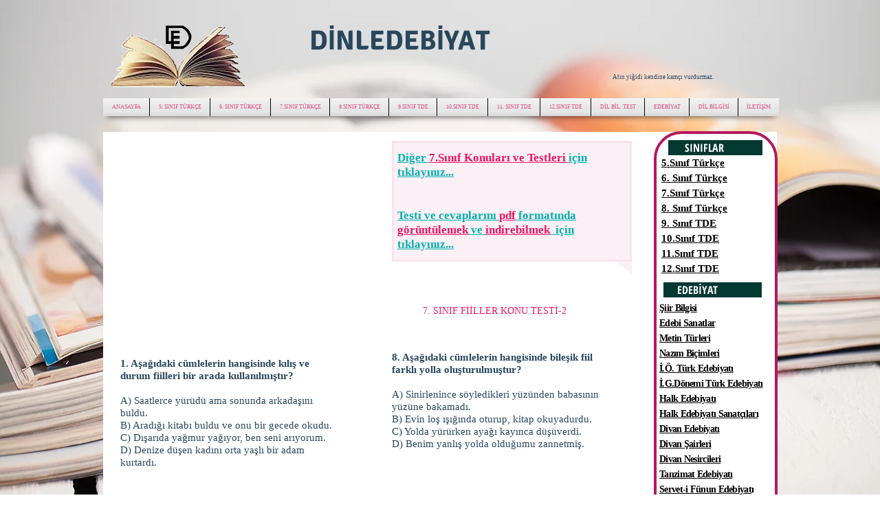

--- FILE ---
content_type: text/html; charset=UTF-8
request_url: https://www.dinledebiyat.com/7-sinif-fiillerkonutest-2
body_size: 198337
content:
<!DOCTYPE html>
<html lang="tr">
<head>
  
  <!-- SEO Tags -->
  <title>7. Sınıf Fiiller Konu Testi-2 I dinledebiyat</title>
  <meta name="description" content="7. Sınıf Konu Testi-2 ve Cevapları"/>
  <link rel="canonical" href="https://www.dinledebiyat.com/7-sinif-fiillerkonutest-2"/>
  <meta property="og:title" content="7. Sınıf Fiiller Konu Testi-2 I dinledebiyat"/>
  <meta property="og:description" content="7. Sınıf Konu Testi-2 ve Cevapları"/>
  <meta property="og:image" content="https://static.wixstatic.com/media/66392d9d5a674e37c475dc759f7faff3.jpg/v1/fit/w_2500,h_1330,al_c/66392d9d5a674e37c475dc759f7faff3.jpg"/>
  <meta property="og:image:width" content="2500"/>
  <meta property="og:image:height" content="1330"/>
  <meta property="og:url" content="https://www.dinledebiyat.com/7-sinif-fiillerkonutest-2"/>
  <meta property="og:site_name" content="dinledebiyat"/>
  <meta property="og:type" content="website"/>
  <meta name="fb_admins_meta_tag" content="dinledebiyat"/>
  <meta name="google-site-verification" content="Mra_huNsctHSEuRFCy__Y2B6QwVzY69R0hvlSuMrjaU"/>
  <meta property="fb:admins" content="dinledebiyat"/>
  <meta name="twitter:card" content="summary_large_image"/>
  <meta name="twitter:title" content="7. Sınıf Fiiller Konu Testi-2 I dinledebiyat"/>
  <meta name="twitter:description" content="7. Sınıf Konu Testi-2 ve Cevapları"/>
  <meta name="twitter:image" content="https://static.wixstatic.com/media/66392d9d5a674e37c475dc759f7faff3.jpg/v1/fit/w_2500,h_1330,al_c/66392d9d5a674e37c475dc759f7faff3.jpg"/>

  
  <meta charset='utf-8'>
  <meta name="viewport" content="width=device-width, initial-scale=1" id="wixDesktopViewport" />
  <meta http-equiv="X-UA-Compatible" content="IE=edge">
  <meta name="generator" content="Wix.com Website Builder"/>

  <link rel="icon" sizes="192x192" href="https://static.wixstatic.com/media/fef482_35cf85c9d6d141d48452d1354b92f2dc%7Emv2.png/v1/fill/w_192%2Ch_192%2Clg_1%2Cusm_0.66_1.00_0.01/fef482_35cf85c9d6d141d48452d1354b92f2dc%7Emv2.png" type="image/png"/>
  <link rel="shortcut icon" href="https://static.wixstatic.com/media/fef482_35cf85c9d6d141d48452d1354b92f2dc%7Emv2.png/v1/fill/w_192%2Ch_192%2Clg_1%2Cusm_0.66_1.00_0.01/fef482_35cf85c9d6d141d48452d1354b92f2dc%7Emv2.png" type="image/png"/>
  <link rel="apple-touch-icon" href="https://static.wixstatic.com/media/fef482_35cf85c9d6d141d48452d1354b92f2dc%7Emv2.png/v1/fill/w_180%2Ch_180%2Clg_1%2Cusm_0.66_1.00_0.01/fef482_35cf85c9d6d141d48452d1354b92f2dc%7Emv2.png" type="image/png"/>

  <!-- Safari Pinned Tab Icon -->
  <!-- <link rel="mask-icon" href="https://static.wixstatic.com/media/fef482_35cf85c9d6d141d48452d1354b92f2dc%7Emv2.png/v1/fill/w_192%2Ch_192%2Clg_1%2Cusm_0.66_1.00_0.01/fef482_35cf85c9d6d141d48452d1354b92f2dc%7Emv2.png"> -->

  <!-- Original trials -->
  


  <!-- Segmenter Polyfill -->
  <script>
    if (!window.Intl || !window.Intl.Segmenter) {
      (function() {
        var script = document.createElement('script');
        script.src = 'https://static.parastorage.com/unpkg/@formatjs/intl-segmenter@11.7.10/polyfill.iife.js';
        document.head.appendChild(script);
      })();
    }
  </script>

  <!-- Legacy Polyfills -->
  <script nomodule="" src="https://static.parastorage.com/unpkg/core-js-bundle@3.2.1/minified.js"></script>
  <script nomodule="" src="https://static.parastorage.com/unpkg/focus-within-polyfill@5.0.9/dist/focus-within-polyfill.js"></script>

  <!-- Performance API Polyfills -->
  <script>
  (function () {
    var noop = function noop() {};
    if ("performance" in window === false) {
      window.performance = {};
    }
    window.performance.mark = performance.mark || noop;
    window.performance.measure = performance.measure || noop;
    if ("now" in window.performance === false) {
      var nowOffset = Date.now();
      if (performance.timing && performance.timing.navigationStart) {
        nowOffset = performance.timing.navigationStart;
      }
      window.performance.now = function now() {
        return Date.now() - nowOffset;
      };
    }
  })();
  </script>

  <!-- Globals Definitions -->
  <script>
    (function () {
      var now = Date.now()
      window.initialTimestamps = {
        initialTimestamp: now,
        initialRequestTimestamp: Math.round(performance.timeOrigin ? performance.timeOrigin : now - performance.now())
      }

      window.thunderboltTag = "QA_READY"
      window.thunderboltVersion = "1.16780.0"
    })();
  </script>

  <!-- Essential Viewer Model -->
  <script type="application/json" id="wix-essential-viewer-model">{"fleetConfig":{"fleetName":"thunderbolt-seo-isolated-renderer","type":"GA","code":0},"mode":{"qa":false,"enableTestApi":false,"debug":false,"ssrIndicator":false,"ssrOnly":false,"siteAssetsFallback":"enable","versionIndicator":false},"componentsLibrariesTopology":[{"artifactId":"editor-elements","namespace":"wixui","url":"https:\/\/static.parastorage.com\/services\/editor-elements\/1.14848.0"},{"artifactId":"editor-elements","namespace":"dsgnsys","url":"https:\/\/static.parastorage.com\/services\/editor-elements\/1.14848.0"}],"siteFeaturesConfigs":{"sessionManager":{"isRunningInDifferentSiteContext":false}},"language":{"userLanguage":"tr"},"siteAssets":{"clientTopology":{"mediaRootUrl":"https:\/\/static.wixstatic.com","staticMediaUrl":"https:\/\/static.wixstatic.com\/media","moduleRepoUrl":"https:\/\/static.parastorage.com\/unpkg","fileRepoUrl":"https:\/\/static.parastorage.com\/services","viewerAppsUrl":"https:\/\/viewer-apps.parastorage.com","viewerAssetsUrl":"https:\/\/viewer-assets.parastorage.com","siteAssetsUrl":"https:\/\/siteassets.parastorage.com","pageJsonServerUrls":["https:\/\/pages.parastorage.com","https:\/\/staticorigin.wixstatic.com","https:\/\/www.dinledebiyat.com","https:\/\/fallback.wix.com\/wix-html-editor-pages-webapp\/page"],"pathOfTBModulesInFileRepoForFallback":"wix-thunderbolt\/dist\/"}},"siteFeatures":["accessibility","appMonitoring","assetsLoader","businessLogger","captcha","clickHandlerRegistrar","codeEmbed","commonConfig","componentsLoader","componentsRegistry","consentPolicy","cyclicTabbing","domSelectors","environmentWixCodeSdk","environment","lightbox","locationWixCodeSdk","mpaNavigation","navigationManager","navigationPhases","ooi","pages","panorama","renderer","reporter","routerFetch","router","scrollRestoration","seoWixCodeSdk","seo","sessionManager","siteMembersWixCodeSdk","siteMembers","siteScrollBlocker","siteWixCodeSdk","speculationRules","ssrCache","stores","structureApi","thunderboltInitializer","tpaCommons","translations","usedPlatformApis","warmupData","windowMessageRegistrar","windowWixCodeSdk","wixCustomElementComponent","wixEmbedsApi","componentsReact","platform"],"site":{"externalBaseUrl":"https:\/\/www.dinledebiyat.com","isSEO":true},"media":{"staticMediaUrl":"https:\/\/static.wixstatic.com\/media","mediaRootUrl":"https:\/\/static.wixstatic.com\/","staticVideoUrl":"https:\/\/video.wixstatic.com\/"},"requestUrl":"https:\/\/www.dinledebiyat.com\/7-sinif-fiillerkonutest-2","rollout":{"siteAssetsVersionsRollout":false,"isDACRollout":0,"isTBRollout":false},"commonConfig":{"brand":"wix","host":"VIEWER","bsi":"","consentPolicy":{},"consentPolicyHeader":{},"siteRevision":"7256","renderingFlow":"NONE","language":"tr","locale":"tr-tr"},"interactionSampleRatio":0.01,"dynamicModelUrl":"https:\/\/www.dinledebiyat.com\/_api\/v2\/dynamicmodel","accessTokensUrl":"https:\/\/www.dinledebiyat.com\/_api\/v1\/access-tokens","isExcludedFromSecurityExperiments":false,"experiments":{"specs.thunderbolt.hardenFetchAndXHR":true,"specs.thunderbolt.securityExperiments":true}}</script>
  <script>window.viewerModel = JSON.parse(document.getElementById('wix-essential-viewer-model').textContent)</script>

  <script>
    window.commonConfig = viewerModel.commonConfig
  </script>

  
  <!-- BEGIN handleAccessTokens bundle -->

  <script data-url="https://static.parastorage.com/services/wix-thunderbolt/dist/handleAccessTokens.inline.4f2f9a53.bundle.min.js">(()=>{"use strict";function e(e){let{context:o,property:r,value:n,enumerable:i=!0}=e,c=e.get,l=e.set;if(!r||void 0===n&&!c&&!l)return new Error("property and value are required");let a=o||globalThis,s=a?.[r],u={};if(void 0!==n)u.value=n;else{if(c){let e=t(c);e&&(u.get=e)}if(l){let e=t(l);e&&(u.set=e)}}let p={...u,enumerable:i||!1,configurable:!1};void 0!==n&&(p.writable=!1);try{Object.defineProperty(a,r,p)}catch(e){return e instanceof TypeError?s:e}return s}function t(e,t){return"function"==typeof e?e:!0===e?.async&&"function"==typeof e.func?t?async function(t){return e.func(t)}:async function(){return e.func()}:"function"==typeof e?.func?e.func:void 0}try{e({property:"strictDefine",value:e})}catch{}try{e({property:"defineStrictObject",value:r})}catch{}try{e({property:"defineStrictMethod",value:n})}catch{}var o=["toString","toLocaleString","valueOf","constructor","prototype"];function r(t){let{context:n,property:c,propertiesToExclude:l=[],skipPrototype:a=!1,hardenPrototypePropertiesToExclude:s=[]}=t;if(!c)return new Error("property is required");let u=(n||globalThis)[c],p={},f=i(n,c);u&&("object"==typeof u||"function"==typeof u)&&Reflect.ownKeys(u).forEach(t=>{if(!l.includes(t)&&!o.includes(t)){let o=i(u,t);if(o&&(o.writable||o.configurable)){let{value:r,get:n,set:i,enumerable:c=!1}=o,l={};void 0!==r?l.value=r:n?l.get=n:i&&(l.set=i);try{let o=e({context:u,property:t,...l,enumerable:c});p[t]=o}catch(e){if(!(e instanceof TypeError))throw e;try{p[t]=o.value||o.get||o.set}catch{}}}}});let d={originalObject:u,originalProperties:p};if(!a&&void 0!==u?.prototype){let e=r({context:u,property:"prototype",propertiesToExclude:s,skipPrototype:!0});e instanceof Error||(d.originalPrototype=e?.originalObject,d.originalPrototypeProperties=e?.originalProperties)}return e({context:n,property:c,value:u,enumerable:f?.enumerable}),d}function n(t,o){let r=(o||globalThis)[t],n=i(o||globalThis,t);return r&&n&&(n.writable||n.configurable)?(Object.freeze(r),e({context:globalThis,property:t,value:r})):r}function i(e,t){if(e&&t)try{return Reflect.getOwnPropertyDescriptor(e,t)}catch{return}}function c(e){if("string"!=typeof e)return e;try{return decodeURIComponent(e).toLowerCase().trim()}catch{return e.toLowerCase().trim()}}function l(e,t){let o="";if("string"==typeof e)o=e.split("=")[0]?.trim()||"";else{if(!e||"string"!=typeof e.name)return!1;o=e.name}return t.has(c(o)||"")}function a(e,t){let o;return o="string"==typeof e?e.split(";").map(e=>e.trim()).filter(e=>e.length>0):e||[],o.filter(e=>!l(e,t))}var s=null;function u(){return null===s&&(s=typeof Document>"u"?void 0:Object.getOwnPropertyDescriptor(Document.prototype,"cookie")),s}function p(t,o){if(!globalThis?.cookieStore)return;let r=globalThis.cookieStore.get.bind(globalThis.cookieStore),n=globalThis.cookieStore.getAll.bind(globalThis.cookieStore),i=globalThis.cookieStore.set.bind(globalThis.cookieStore),c=globalThis.cookieStore.delete.bind(globalThis.cookieStore);return e({context:globalThis.CookieStore.prototype,property:"get",value:async function(e){return l(("string"==typeof e?e:e.name)||"",t)?null:r.call(this,e)},enumerable:!0}),e({context:globalThis.CookieStore.prototype,property:"getAll",value:async function(){return a(await n.apply(this,Array.from(arguments)),t)},enumerable:!0}),e({context:globalThis.CookieStore.prototype,property:"set",value:async function(){let e=Array.from(arguments);if(!l(1===e.length?e[0].name:e[0],t))return i.apply(this,e);o&&console.warn(o)},enumerable:!0}),e({context:globalThis.CookieStore.prototype,property:"delete",value:async function(){let e=Array.from(arguments);if(!l(1===e.length?e[0].name:e[0],t))return c.apply(this,e)},enumerable:!0}),e({context:globalThis.cookieStore,property:"prototype",value:globalThis.CookieStore.prototype,enumerable:!1}),e({context:globalThis,property:"cookieStore",value:globalThis.cookieStore,enumerable:!0}),{get:r,getAll:n,set:i,delete:c}}var f=["TextEncoder","TextDecoder","XMLHttpRequestEventTarget","EventTarget","URL","JSON","Reflect","Object","Array","Map","Set","WeakMap","WeakSet","Promise","Symbol","Error"],d=["addEventListener","removeEventListener","dispatchEvent","encodeURI","encodeURIComponent","decodeURI","decodeURIComponent"];const y=(e,t)=>{try{const o=t?t.get.call(document):document.cookie;return o.split(";").map(e=>e.trim()).filter(t=>t?.startsWith(e))[0]?.split("=")[1]}catch(e){return""}},g=(e="",t="",o="/")=>`${e}=; ${t?`domain=${t};`:""} max-age=0; path=${o}; expires=Thu, 01 Jan 1970 00:00:01 GMT`;function m(){(function(){if("undefined"!=typeof window){const e=performance.getEntriesByType("navigation")[0];return"back_forward"===(e?.type||"")}return!1})()&&function(){const{counter:e}=function(){const e=b("getItem");if(e){const[t,o]=e.split("-"),r=o?parseInt(o,10):0;if(r>=3){const e=t?Number(t):0;if(Date.now()-e>6e4)return{counter:0}}return{counter:r}}return{counter:0}}();e<3?(!function(e=1){b("setItem",`${Date.now()}-${e}`)}(e+1),window.location.reload()):console.error("ATS: Max reload attempts reached")}()}function b(e,t){try{return sessionStorage[e]("reload",t||"")}catch(e){console.error("ATS: Error calling sessionStorage:",e)}}const h="client-session-bind",v="sec-fetch-unsupported",{experiments:w}=window.viewerModel,T=[h,"client-binding",v,"svSession","smSession","server-session-bind","wixSession2","wixSession3"].map(e=>e.toLowerCase()),{cookie:S}=function(t,o){let r=new Set(t);return e({context:document,property:"cookie",set:{func:e=>function(e,t,o,r){let n=u(),i=c(t.split(";")[0]||"")||"";[...o].every(e=>!i.startsWith(e.toLowerCase()))&&n?.set?n.set.call(e,t):r&&console.warn(r)}(document,e,r,o)},get:{func:()=>function(e,t){let o=u();if(!o?.get)throw new Error("Cookie descriptor or getter not available");return a(o.get.call(e),t).join("; ")}(document,r)},enumerable:!0}),{cookieStore:p(r,o),cookie:u()}}(T),k="tbReady",x="security_overrideGlobals",{experiments:E,siteFeaturesConfigs:C,accessTokensUrl:P}=window.viewerModel,R=P,M={},O=(()=>{const e=y(h,S);if(w["specs.thunderbolt.browserCacheReload"]){y(v,S)||e?b("removeItem"):m()}return(()=>{const e=g(h),t=g(h,location.hostname);S.set.call(document,e),S.set.call(document,t)})(),e})();O&&(M["client-binding"]=O);const D=fetch;addEventListener(k,function e(t){const{logger:o}=t.detail;try{window.tb.init({fetch:D,fetchHeaders:M})}catch(e){const t=new Error("TB003");o.meter(`${x}_${t.message}`,{paramsOverrides:{errorType:x,eventString:t.message}}),window?.viewerModel?.mode.debug&&console.error(e)}finally{removeEventListener(k,e)}}),E["specs.thunderbolt.hardenFetchAndXHR"]||(window.fetchDynamicModel=()=>C.sessionManager.isRunningInDifferentSiteContext?Promise.resolve({}):fetch(R,{credentials:"same-origin",headers:M}).then(function(e){if(!e.ok)throw new Error(`[${e.status}]${e.statusText}`);return e.json()}),window.dynamicModelPromise=window.fetchDynamicModel())})();
//# sourceMappingURL=https://static.parastorage.com/services/wix-thunderbolt/dist/handleAccessTokens.inline.4f2f9a53.bundle.min.js.map</script>

<!-- END handleAccessTokens bundle -->

<!-- BEGIN overrideGlobals bundle -->

<script data-url="https://static.parastorage.com/services/wix-thunderbolt/dist/overrideGlobals.inline.ec13bfcf.bundle.min.js">(()=>{"use strict";function e(e){let{context:r,property:o,value:n,enumerable:i=!0}=e,c=e.get,a=e.set;if(!o||void 0===n&&!c&&!a)return new Error("property and value are required");let l=r||globalThis,u=l?.[o],s={};if(void 0!==n)s.value=n;else{if(c){let e=t(c);e&&(s.get=e)}if(a){let e=t(a);e&&(s.set=e)}}let p={...s,enumerable:i||!1,configurable:!1};void 0!==n&&(p.writable=!1);try{Object.defineProperty(l,o,p)}catch(e){return e instanceof TypeError?u:e}return u}function t(e,t){return"function"==typeof e?e:!0===e?.async&&"function"==typeof e.func?t?async function(t){return e.func(t)}:async function(){return e.func()}:"function"==typeof e?.func?e.func:void 0}try{e({property:"strictDefine",value:e})}catch{}try{e({property:"defineStrictObject",value:o})}catch{}try{e({property:"defineStrictMethod",value:n})}catch{}var r=["toString","toLocaleString","valueOf","constructor","prototype"];function o(t){let{context:n,property:c,propertiesToExclude:a=[],skipPrototype:l=!1,hardenPrototypePropertiesToExclude:u=[]}=t;if(!c)return new Error("property is required");let s=(n||globalThis)[c],p={},f=i(n,c);s&&("object"==typeof s||"function"==typeof s)&&Reflect.ownKeys(s).forEach(t=>{if(!a.includes(t)&&!r.includes(t)){let r=i(s,t);if(r&&(r.writable||r.configurable)){let{value:o,get:n,set:i,enumerable:c=!1}=r,a={};void 0!==o?a.value=o:n?a.get=n:i&&(a.set=i);try{let r=e({context:s,property:t,...a,enumerable:c});p[t]=r}catch(e){if(!(e instanceof TypeError))throw e;try{p[t]=r.value||r.get||r.set}catch{}}}}});let d={originalObject:s,originalProperties:p};if(!l&&void 0!==s?.prototype){let e=o({context:s,property:"prototype",propertiesToExclude:u,skipPrototype:!0});e instanceof Error||(d.originalPrototype=e?.originalObject,d.originalPrototypeProperties=e?.originalProperties)}return e({context:n,property:c,value:s,enumerable:f?.enumerable}),d}function n(t,r){let o=(r||globalThis)[t],n=i(r||globalThis,t);return o&&n&&(n.writable||n.configurable)?(Object.freeze(o),e({context:globalThis,property:t,value:o})):o}function i(e,t){if(e&&t)try{return Reflect.getOwnPropertyDescriptor(e,t)}catch{return}}function c(e){if("string"!=typeof e)return e;try{return decodeURIComponent(e).toLowerCase().trim()}catch{return e.toLowerCase().trim()}}function a(e,t){return e instanceof Headers?e.forEach((r,o)=>{l(o,t)||e.delete(o)}):Object.keys(e).forEach(r=>{l(r,t)||delete e[r]}),e}function l(e,t){return!t.has(c(e)||"")}function u(e,t){let r=!0,o=function(e){let t,r;if(globalThis.Request&&e instanceof Request)t=e.url;else{if("function"!=typeof e?.toString)throw new Error("Unsupported type for url");t=e.toString()}try{return new URL(t).pathname}catch{return r=t.replace(/#.+/gi,"").split("?").shift(),r.startsWith("/")?r:`/${r}`}}(e),n=c(o);return n&&t.some(e=>n.includes(e))&&(r=!1),r}function s(t,r,o){let n=fetch,i=XMLHttpRequest,c=new Set(r);function s(){let e=new i,r=e.open,n=e.setRequestHeader;return e.open=function(){let n=Array.from(arguments),i=n[1];if(n.length<2||u(i,t))return r.apply(e,n);throw new Error(o||`Request not allowed for path ${i}`)},e.setRequestHeader=function(t,r){l(decodeURIComponent(t),c)&&n.call(e,t,r)},e}return e({property:"fetch",value:function(){let e=function(e,t){return globalThis.Request&&e[0]instanceof Request&&e[0]?.headers?a(e[0].headers,t):e[1]?.headers&&a(e[1].headers,t),e}(arguments,c);return u(arguments[0],t)?n.apply(globalThis,Array.from(e)):new Promise((e,t)=>{t(new Error(o||`Request not allowed for path ${arguments[0]}`))})},enumerable:!0}),e({property:"XMLHttpRequest",value:s,enumerable:!0}),Object.keys(i).forEach(e=>{s[e]=i[e]}),{fetch:n,XMLHttpRequest:i}}var p=["TextEncoder","TextDecoder","XMLHttpRequestEventTarget","EventTarget","URL","JSON","Reflect","Object","Array","Map","Set","WeakMap","WeakSet","Promise","Symbol","Error"],f=["addEventListener","removeEventListener","dispatchEvent","encodeURI","encodeURIComponent","decodeURI","decodeURIComponent"];const d=function(){let t=globalThis.open,r=document.open;function o(e,r,o){let n="string"!=typeof e,i=t.call(window,e,r,o);return n||e&&function(e){return e.startsWith("//")&&/(?:[a-z0-9](?:[a-z0-9-]{0,61}[a-z0-9])?\.)+[a-z0-9][a-z0-9-]{0,61}[a-z0-9]/g.test(`${location.protocol}:${e}`)&&(e=`${location.protocol}${e}`),!e.startsWith("http")||new URL(e).hostname===location.hostname}(e)?{}:i}return e({property:"open",value:o,context:globalThis,enumerable:!0}),e({property:"open",value:function(e,t,n){return e?o(e,t,n):r.call(document,e||"",t||"",n||"")},context:document,enumerable:!0}),{open:t,documentOpen:r}},y=function(){let t=document.createElement,r=Element.prototype.setAttribute,o=Element.prototype.setAttributeNS;return e({property:"createElement",context:document,value:function(n,i){let a=t.call(document,n,i);if("iframe"===c(n)){e({property:"srcdoc",context:a,get:()=>"",set:()=>{console.warn("`srcdoc` is not allowed in iframe elements.")}});let t=function(e,t){"srcdoc"!==e.toLowerCase()?r.call(a,e,t):console.warn("`srcdoc` attribute is not allowed to be set.")},n=function(e,t,r){"srcdoc"!==t.toLowerCase()?o.call(a,e,t,r):console.warn("`srcdoc` attribute is not allowed to be set.")};a.setAttribute=t,a.setAttributeNS=n}return a},enumerable:!0}),{createElement:t,setAttribute:r,setAttributeNS:o}},m=["client-binding"],b=["/_api/v1/access-tokens","/_api/v2/dynamicmodel","/_api/one-app-session-web/v3/businesses"],h=function(){let t=setTimeout,r=setInterval;return o("setTimeout",0,globalThis),o("setInterval",0,globalThis),{setTimeout:t,setInterval:r};function o(t,r,o){let n=o||globalThis,i=n[t];if(!i||"function"!=typeof i)throw new Error(`Function ${t} not found or is not a function`);e({property:t,value:function(){let e=Array.from(arguments);if("string"!=typeof e[r])return i.apply(n,e);console.warn(`Calling ${t} with a String Argument at index ${r} is not allowed`)},context:o,enumerable:!0})}},v=function(){if(navigator&&"serviceWorker"in navigator){let t=navigator.serviceWorker.register;return e({context:navigator.serviceWorker,property:"register",value:function(){console.log("Service worker registration is not allowed")},enumerable:!0}),{register:t}}return{}};performance.mark("overrideGlobals started");const{isExcludedFromSecurityExperiments:g,experiments:w}=window.viewerModel,E=!g&&w["specs.thunderbolt.securityExperiments"];try{d(),E&&y(),w["specs.thunderbolt.hardenFetchAndXHR"]&&E&&s(b,m),v(),(e=>{let t=[],r=[];r=r.concat(["TextEncoder","TextDecoder"]),e&&(r=r.concat(["XMLHttpRequestEventTarget","EventTarget"])),r=r.concat(["URL","JSON"]),e&&(t=t.concat(["addEventListener","removeEventListener"])),t=t.concat(["encodeURI","encodeURIComponent","decodeURI","decodeURIComponent"]),r=r.concat(["String","Number"]),e&&r.push("Object"),r=r.concat(["Reflect"]),t.forEach(e=>{n(e),["addEventListener","removeEventListener"].includes(e)&&n(e,document)}),r.forEach(e=>{o({property:e})})})(E),E&&h()}catch(e){window?.viewerModel?.mode.debug&&console.error(e);const t=new Error("TB006");window.fedops?.reportError(t,"security_overrideGlobals"),window.Sentry?window.Sentry.captureException(t):globalThis.defineStrictProperty("sentryBuffer",[t],window,!1)}performance.mark("overrideGlobals ended")})();
//# sourceMappingURL=https://static.parastorage.com/services/wix-thunderbolt/dist/overrideGlobals.inline.ec13bfcf.bundle.min.js.map</script>

<!-- END overrideGlobals bundle -->


  
  <script>
    window.commonConfig = viewerModel.commonConfig

	
  </script>

  <!-- Initial CSS -->
  <style data-url="https://static.parastorage.com/services/wix-thunderbolt/dist/main.347af09f.min.css">@keyframes slide-horizontal-new{0%{transform:translateX(100%)}}@keyframes slide-horizontal-old{80%{opacity:1}to{opacity:0;transform:translateX(-100%)}}@keyframes slide-vertical-new{0%{transform:translateY(-100%)}}@keyframes slide-vertical-old{80%{opacity:1}to{opacity:0;transform:translateY(100%)}}@keyframes out-in-new{0%{opacity:0}}@keyframes out-in-old{to{opacity:0}}:root:active-view-transition{view-transition-name:none}::view-transition{pointer-events:none}:root:active-view-transition::view-transition-new(page-group),:root:active-view-transition::view-transition-old(page-group){animation-duration:.6s;cursor:wait;pointer-events:all}:root:active-view-transition-type(SlideHorizontal)::view-transition-old(page-group){animation:slide-horizontal-old .6s cubic-bezier(.83,0,.17,1) forwards;mix-blend-mode:normal}:root:active-view-transition-type(SlideHorizontal)::view-transition-new(page-group){animation:slide-horizontal-new .6s cubic-bezier(.83,0,.17,1) backwards;mix-blend-mode:normal}:root:active-view-transition-type(SlideVertical)::view-transition-old(page-group){animation:slide-vertical-old .6s cubic-bezier(.83,0,.17,1) forwards;mix-blend-mode:normal}:root:active-view-transition-type(SlideVertical)::view-transition-new(page-group){animation:slide-vertical-new .6s cubic-bezier(.83,0,.17,1) backwards;mix-blend-mode:normal}:root:active-view-transition-type(OutIn)::view-transition-old(page-group){animation:out-in-old .35s cubic-bezier(.22,1,.36,1) forwards}:root:active-view-transition-type(OutIn)::view-transition-new(page-group){animation:out-in-new .35s cubic-bezier(.64,0,.78,0) .35s backwards}@media(prefers-reduced-motion:reduce){::view-transition-group(*),::view-transition-new(*),::view-transition-old(*){animation:none!important}}body,html{background:transparent;border:0;margin:0;outline:0;padding:0;vertical-align:baseline}body{--scrollbar-width:0px;font-family:Arial,Helvetica,sans-serif;font-size:10px}body,html{height:100%}body{overflow-x:auto;overflow-y:scroll}body:not(.responsive) #site-root{min-width:var(--site-width);width:100%}body:not([data-js-loaded]) [data-hide-prejs]{visibility:hidden}interact-element{display:contents}#SITE_CONTAINER{position:relative}:root{--one-unit:1vw;--section-max-width:9999px;--spx-stopper-max:9999px;--spx-stopper-min:0px;--browser-zoom:1}@supports(-webkit-appearance:none) and (stroke-color:transparent){:root{--safari-sticky-fix:opacity;--experimental-safari-sticky-fix:translateZ(0)}}@supports(container-type:inline-size){:root{--one-unit:1cqw}}[id^=oldHoverBox-]{mix-blend-mode:plus-lighter;transition:opacity .5s ease,visibility .5s ease}[data-mesh-id$=inlineContent-gridContainer]:has(>[id^=oldHoverBox-]){isolation:isolate}</style>
<style data-url="https://static.parastorage.com/services/wix-thunderbolt/dist/main.renderer.9cb0985f.min.css">a,abbr,acronym,address,applet,b,big,blockquote,button,caption,center,cite,code,dd,del,dfn,div,dl,dt,em,fieldset,font,footer,form,h1,h2,h3,h4,h5,h6,header,i,iframe,img,ins,kbd,label,legend,li,nav,object,ol,p,pre,q,s,samp,section,small,span,strike,strong,sub,sup,table,tbody,td,tfoot,th,thead,title,tr,tt,u,ul,var{background:transparent;border:0;margin:0;outline:0;padding:0;vertical-align:baseline}input,select,textarea{box-sizing:border-box;font-family:Helvetica,Arial,sans-serif}ol,ul{list-style:none}blockquote,q{quotes:none}ins{text-decoration:none}del{text-decoration:line-through}table{border-collapse:collapse;border-spacing:0}a{cursor:pointer;text-decoration:none}.testStyles{overflow-y:hidden}.reset-button{-webkit-appearance:none;background:none;border:0;color:inherit;font:inherit;line-height:normal;outline:0;overflow:visible;padding:0;-webkit-user-select:none;-moz-user-select:none;-ms-user-select:none}:focus{outline:none}body.device-mobile-optimized:not(.disable-site-overflow){overflow-x:hidden;overflow-y:scroll}body.device-mobile-optimized:not(.responsive) #SITE_CONTAINER{margin-left:auto;margin-right:auto;overflow-x:visible;position:relative;width:320px}body.device-mobile-optimized:not(.responsive):not(.blockSiteScrolling) #SITE_CONTAINER{margin-top:0}body.device-mobile-optimized>*{max-width:100%!important}body.device-mobile-optimized #site-root{overflow-x:hidden;overflow-y:hidden}@supports(overflow:clip){body.device-mobile-optimized #site-root{overflow-x:clip;overflow-y:clip}}body.device-mobile-non-optimized #SITE_CONTAINER #site-root{overflow-x:clip;overflow-y:clip}body.device-mobile-non-optimized.fullScreenMode{background-color:#5f6360}body.device-mobile-non-optimized.fullScreenMode #MOBILE_ACTIONS_MENU,body.device-mobile-non-optimized.fullScreenMode #SITE_BACKGROUND,body.device-mobile-non-optimized.fullScreenMode #site-root,body.fullScreenMode #WIX_ADS{visibility:hidden}body.fullScreenMode{overflow-x:hidden!important;overflow-y:hidden!important}body.fullScreenMode.device-mobile-optimized #TINY_MENU{opacity:0;pointer-events:none}body.fullScreenMode-scrollable.device-mobile-optimized{overflow-x:hidden!important;overflow-y:auto!important}body.fullScreenMode-scrollable.device-mobile-optimized #masterPage,body.fullScreenMode-scrollable.device-mobile-optimized #site-root{overflow-x:hidden!important;overflow-y:hidden!important}body.fullScreenMode-scrollable.device-mobile-optimized #SITE_BACKGROUND,body.fullScreenMode-scrollable.device-mobile-optimized #masterPage{height:auto!important}body.fullScreenMode-scrollable.device-mobile-optimized #masterPage.mesh-layout{height:0!important}body.blockSiteScrolling,body.siteScrollingBlocked{position:fixed;width:100%}body.blockSiteScrolling #SITE_CONTAINER{margin-top:calc(var(--blocked-site-scroll-margin-top)*-1)}#site-root{margin:0 auto;min-height:100%;position:relative;top:var(--wix-ads-height)}#site-root img:not([src]){visibility:hidden}#site-root svg img:not([src]){visibility:visible}.auto-generated-link{color:inherit}#SCROLL_TO_BOTTOM,#SCROLL_TO_TOP{height:0}.has-click-trigger{cursor:pointer}.fullScreenOverlay{bottom:0;display:flex;justify-content:center;left:0;overflow-y:hidden;position:fixed;right:0;top:-60px;z-index:1005}.fullScreenOverlay>.fullScreenOverlayContent{bottom:0;left:0;margin:0 auto;overflow:hidden;position:absolute;right:0;top:60px;transform:translateZ(0)}[data-mesh-id$=centeredContent],[data-mesh-id$=form],[data-mesh-id$=inlineContent]{pointer-events:none;position:relative}[data-mesh-id$=-gridWrapper],[data-mesh-id$=-rotated-wrapper]{pointer-events:none}[data-mesh-id$=-gridContainer]>*,[data-mesh-id$=-rotated-wrapper]>*,[data-mesh-id$=inlineContent]>:not([data-mesh-id$=-gridContainer]){pointer-events:auto}.device-mobile-optimized #masterPage.mesh-layout #SOSP_CONTAINER_CUSTOM_ID{grid-area:2/1/3/2;-ms-grid-row:2;position:relative}#masterPage.mesh-layout{-ms-grid-rows:max-content max-content min-content max-content;-ms-grid-columns:100%;align-items:start;display:-ms-grid;display:grid;grid-template-columns:100%;grid-template-rows:max-content max-content min-content max-content;justify-content:stretch}#masterPage.mesh-layout #PAGES_CONTAINER,#masterPage.mesh-layout #SITE_FOOTER-placeholder,#masterPage.mesh-layout #SITE_FOOTER_WRAPPER,#masterPage.mesh-layout #SITE_HEADER-placeholder,#masterPage.mesh-layout #SITE_HEADER_WRAPPER,#masterPage.mesh-layout #SOSP_CONTAINER_CUSTOM_ID[data-state~=mobileView],#masterPage.mesh-layout #soapAfterPagesContainer,#masterPage.mesh-layout #soapBeforePagesContainer{-ms-grid-row-align:start;-ms-grid-column-align:start;-ms-grid-column:1}#masterPage.mesh-layout #SITE_HEADER-placeholder,#masterPage.mesh-layout #SITE_HEADER_WRAPPER{grid-area:1/1/2/2;-ms-grid-row:1}#masterPage.mesh-layout #PAGES_CONTAINER,#masterPage.mesh-layout #soapAfterPagesContainer,#masterPage.mesh-layout #soapBeforePagesContainer{grid-area:3/1/4/2;-ms-grid-row:3}#masterPage.mesh-layout #soapAfterPagesContainer,#masterPage.mesh-layout #soapBeforePagesContainer{width:100%}#masterPage.mesh-layout #PAGES_CONTAINER{align-self:stretch}#masterPage.mesh-layout main#PAGES_CONTAINER{display:block}#masterPage.mesh-layout #SITE_FOOTER-placeholder,#masterPage.mesh-layout #SITE_FOOTER_WRAPPER{grid-area:4/1/5/2;-ms-grid-row:4}#masterPage.mesh-layout #SITE_PAGES,#masterPage.mesh-layout [data-mesh-id=PAGES_CONTAINERcenteredContent],#masterPage.mesh-layout [data-mesh-id=PAGES_CONTAINERinlineContent]{height:100%}#masterPage.mesh-layout.desktop>*{width:100%}#masterPage.mesh-layout #PAGES_CONTAINER,#masterPage.mesh-layout #SITE_FOOTER,#masterPage.mesh-layout #SITE_FOOTER_WRAPPER,#masterPage.mesh-layout #SITE_HEADER,#masterPage.mesh-layout #SITE_HEADER_WRAPPER,#masterPage.mesh-layout #SITE_PAGES,#masterPage.mesh-layout #masterPageinlineContent{position:relative}#masterPage.mesh-layout #SITE_HEADER{grid-area:1/1/2/2}#masterPage.mesh-layout #SITE_FOOTER{grid-area:4/1/5/2}#masterPage.mesh-layout.overflow-x-clip #SITE_FOOTER,#masterPage.mesh-layout.overflow-x-clip #SITE_HEADER{overflow-x:clip}[data-z-counter]{z-index:0}[data-z-counter="0"]{z-index:auto}.wixSiteProperties{-webkit-font-smoothing:antialiased;-moz-osx-font-smoothing:grayscale}:root{--wst-button-color-fill-primary:rgb(var(--color_48));--wst-button-color-border-primary:rgb(var(--color_49));--wst-button-color-text-primary:rgb(var(--color_50));--wst-button-color-fill-primary-hover:rgb(var(--color_51));--wst-button-color-border-primary-hover:rgb(var(--color_52));--wst-button-color-text-primary-hover:rgb(var(--color_53));--wst-button-color-fill-primary-disabled:rgb(var(--color_54));--wst-button-color-border-primary-disabled:rgb(var(--color_55));--wst-button-color-text-primary-disabled:rgb(var(--color_56));--wst-button-color-fill-secondary:rgb(var(--color_57));--wst-button-color-border-secondary:rgb(var(--color_58));--wst-button-color-text-secondary:rgb(var(--color_59));--wst-button-color-fill-secondary-hover:rgb(var(--color_60));--wst-button-color-border-secondary-hover:rgb(var(--color_61));--wst-button-color-text-secondary-hover:rgb(var(--color_62));--wst-button-color-fill-secondary-disabled:rgb(var(--color_63));--wst-button-color-border-secondary-disabled:rgb(var(--color_64));--wst-button-color-text-secondary-disabled:rgb(var(--color_65));--wst-color-fill-base-1:rgb(var(--color_36));--wst-color-fill-base-2:rgb(var(--color_37));--wst-color-fill-base-shade-1:rgb(var(--color_38));--wst-color-fill-base-shade-2:rgb(var(--color_39));--wst-color-fill-base-shade-3:rgb(var(--color_40));--wst-color-fill-accent-1:rgb(var(--color_41));--wst-color-fill-accent-2:rgb(var(--color_42));--wst-color-fill-accent-3:rgb(var(--color_43));--wst-color-fill-accent-4:rgb(var(--color_44));--wst-color-fill-background-primary:rgb(var(--color_11));--wst-color-fill-background-secondary:rgb(var(--color_12));--wst-color-text-primary:rgb(var(--color_15));--wst-color-text-secondary:rgb(var(--color_14));--wst-color-action:rgb(var(--color_18));--wst-color-disabled:rgb(var(--color_39));--wst-color-title:rgb(var(--color_45));--wst-color-subtitle:rgb(var(--color_46));--wst-color-line:rgb(var(--color_47));--wst-font-style-h2:var(--font_2);--wst-font-style-h3:var(--font_3);--wst-font-style-h4:var(--font_4);--wst-font-style-h5:var(--font_5);--wst-font-style-h6:var(--font_6);--wst-font-style-body-large:var(--font_7);--wst-font-style-body-medium:var(--font_8);--wst-font-style-body-small:var(--font_9);--wst-font-style-body-x-small:var(--font_10);--wst-color-custom-1:rgb(var(--color_13));--wst-color-custom-2:rgb(var(--color_16));--wst-color-custom-3:rgb(var(--color_17));--wst-color-custom-4:rgb(var(--color_19));--wst-color-custom-5:rgb(var(--color_20));--wst-color-custom-6:rgb(var(--color_21));--wst-color-custom-7:rgb(var(--color_22));--wst-color-custom-8:rgb(var(--color_23));--wst-color-custom-9:rgb(var(--color_24));--wst-color-custom-10:rgb(var(--color_25));--wst-color-custom-11:rgb(var(--color_26));--wst-color-custom-12:rgb(var(--color_27));--wst-color-custom-13:rgb(var(--color_28));--wst-color-custom-14:rgb(var(--color_29));--wst-color-custom-15:rgb(var(--color_30));--wst-color-custom-16:rgb(var(--color_31));--wst-color-custom-17:rgb(var(--color_32));--wst-color-custom-18:rgb(var(--color_33));--wst-color-custom-19:rgb(var(--color_34));--wst-color-custom-20:rgb(var(--color_35))}.wix-presets-wrapper{display:contents}</style>

  <meta name="format-detection" content="telephone=no">
  <meta name="skype_toolbar" content="skype_toolbar_parser_compatible">
  
  

  

  
      <!--pageHtmlEmbeds.head start-->
      <script type="wix/htmlEmbeds" id="pageHtmlEmbeds.head start"></script>
    
      google.com, pub-1772441188610312, DIRECT, f08c47fec0942fa0
    
      <script type="wix/htmlEmbeds" id="pageHtmlEmbeds.head end"></script>
      <!--pageHtmlEmbeds.head end-->
  

  <!-- head performance data start -->
  
  <!-- head performance data end -->
  

    


    
<style data-href="https://static.parastorage.com/services/editor-elements-library/dist/thunderbolt/rb_wixui.thunderbolt_bootstrap-classic.72e6a2a3.min.css">.PlZyDq{touch-action:manipulation}.uDW_Qe{align-items:center;box-sizing:border-box;display:flex;justify-content:var(--label-align);min-width:100%;text-align:initial;width:-moz-max-content;width:max-content}.uDW_Qe:before{max-width:var(--margin-start,0)}.uDW_Qe:after,.uDW_Qe:before{align-self:stretch;content:"";flex-grow:1}.uDW_Qe:after{max-width:var(--margin-end,0)}.FubTgk{height:100%}.FubTgk .uDW_Qe{border-radius:var(--corvid-border-radius,var(--rd,0));bottom:0;box-shadow:var(--shd,0 1px 4px rgba(0,0,0,.6));left:0;position:absolute;right:0;top:0;transition:var(--trans1,border-color .4s ease 0s,background-color .4s ease 0s)}.FubTgk .uDW_Qe:link,.FubTgk .uDW_Qe:visited{border-color:transparent}.FubTgk .l7_2fn{color:var(--corvid-color,rgb(var(--txt,var(--color_15,color_15))));font:var(--fnt,var(--font_5));margin:0;position:relative;transition:var(--trans2,color .4s ease 0s);white-space:nowrap}.FubTgk[aria-disabled=false] .uDW_Qe{background-color:var(--corvid-background-color,rgba(var(--bg,var(--color_17,color_17)),var(--alpha-bg,1)));border:solid var(--corvid-border-color,rgba(var(--brd,var(--color_15,color_15)),var(--alpha-brd,1))) var(--corvid-border-width,var(--brw,0));cursor:pointer!important}:host(.device-mobile-optimized) .FubTgk[aria-disabled=false]:active .uDW_Qe,body.device-mobile-optimized .FubTgk[aria-disabled=false]:active .uDW_Qe{background-color:var(--corvid-hover-background-color,rgba(var(--bgh,var(--color_18,color_18)),var(--alpha-bgh,1)));border-color:var(--corvid-hover-border-color,rgba(var(--brdh,var(--color_15,color_15)),var(--alpha-brdh,1)))}:host(.device-mobile-optimized) .FubTgk[aria-disabled=false]:active .l7_2fn,body.device-mobile-optimized .FubTgk[aria-disabled=false]:active .l7_2fn{color:var(--corvid-hover-color,rgb(var(--txth,var(--color_15,color_15))))}:host(:not(.device-mobile-optimized)) .FubTgk[aria-disabled=false]:hover .uDW_Qe,body:not(.device-mobile-optimized) .FubTgk[aria-disabled=false]:hover .uDW_Qe{background-color:var(--corvid-hover-background-color,rgba(var(--bgh,var(--color_18,color_18)),var(--alpha-bgh,1)));border-color:var(--corvid-hover-border-color,rgba(var(--brdh,var(--color_15,color_15)),var(--alpha-brdh,1)))}:host(:not(.device-mobile-optimized)) .FubTgk[aria-disabled=false]:hover .l7_2fn,body:not(.device-mobile-optimized) .FubTgk[aria-disabled=false]:hover .l7_2fn{color:var(--corvid-hover-color,rgb(var(--txth,var(--color_15,color_15))))}.FubTgk[aria-disabled=true] .uDW_Qe{background-color:var(--corvid-disabled-background-color,rgba(var(--bgd,204,204,204),var(--alpha-bgd,1)));border-color:var(--corvid-disabled-border-color,rgba(var(--brdd,204,204,204),var(--alpha-brdd,1)));border-style:solid;border-width:var(--corvid-border-width,var(--brw,0))}.FubTgk[aria-disabled=true] .l7_2fn{color:var(--corvid-disabled-color,rgb(var(--txtd,255,255,255)))}.uUxqWY{align-items:center;box-sizing:border-box;display:flex;justify-content:var(--label-align);min-width:100%;text-align:initial;width:-moz-max-content;width:max-content}.uUxqWY:before{max-width:var(--margin-start,0)}.uUxqWY:after,.uUxqWY:before{align-self:stretch;content:"";flex-grow:1}.uUxqWY:after{max-width:var(--margin-end,0)}.Vq4wYb[aria-disabled=false] .uUxqWY{cursor:pointer}:host(.device-mobile-optimized) .Vq4wYb[aria-disabled=false]:active .wJVzSK,body.device-mobile-optimized .Vq4wYb[aria-disabled=false]:active .wJVzSK{color:var(--corvid-hover-color,rgb(var(--txth,var(--color_15,color_15))));transition:var(--trans,color .4s ease 0s)}:host(:not(.device-mobile-optimized)) .Vq4wYb[aria-disabled=false]:hover .wJVzSK,body:not(.device-mobile-optimized) .Vq4wYb[aria-disabled=false]:hover .wJVzSK{color:var(--corvid-hover-color,rgb(var(--txth,var(--color_15,color_15))));transition:var(--trans,color .4s ease 0s)}.Vq4wYb .uUxqWY{bottom:0;left:0;position:absolute;right:0;top:0}.Vq4wYb .wJVzSK{color:var(--corvid-color,rgb(var(--txt,var(--color_15,color_15))));font:var(--fnt,var(--font_5));transition:var(--trans,color .4s ease 0s);white-space:nowrap}.Vq4wYb[aria-disabled=true] .wJVzSK{color:var(--corvid-disabled-color,rgb(var(--txtd,255,255,255)))}:host(:not(.device-mobile-optimized)) .CohWsy,body:not(.device-mobile-optimized) .CohWsy{display:flex}:host(:not(.device-mobile-optimized)) .V5AUxf,body:not(.device-mobile-optimized) .V5AUxf{-moz-column-gap:var(--margin);column-gap:var(--margin);direction:var(--direction);display:flex;margin:0 auto;position:relative;width:calc(100% - var(--padding)*2)}:host(:not(.device-mobile-optimized)) .V5AUxf>*,body:not(.device-mobile-optimized) .V5AUxf>*{direction:ltr;flex:var(--column-flex) 1 0%;left:0;margin-bottom:var(--padding);margin-top:var(--padding);min-width:0;position:relative;top:0}:host(.device-mobile-optimized) .V5AUxf,body.device-mobile-optimized .V5AUxf{display:block;padding-bottom:var(--padding-y);padding-left:var(--padding-x,0);padding-right:var(--padding-x,0);padding-top:var(--padding-y);position:relative}:host(.device-mobile-optimized) .V5AUxf>*,body.device-mobile-optimized .V5AUxf>*{margin-bottom:var(--margin);position:relative}:host(.device-mobile-optimized) .V5AUxf>:first-child,body.device-mobile-optimized .V5AUxf>:first-child{margin-top:var(--firstChildMarginTop,0)}:host(.device-mobile-optimized) .V5AUxf>:last-child,body.device-mobile-optimized .V5AUxf>:last-child{margin-bottom:var(--lastChildMarginBottom)}.LIhNy3{backface-visibility:hidden}.jhxvbR,.mtrorN{display:block;height:100%;width:100%}.jhxvbR img{max-width:var(--wix-img-max-width,100%)}.jhxvbR[data-animate-blur] img{filter:blur(9px);transition:filter .8s ease-in}.jhxvbR[data-animate-blur] img[data-load-done]{filter:none}.if7Vw2{height:100%;left:0;-webkit-mask-image:var(--mask-image,none);mask-image:var(--mask-image,none);-webkit-mask-position:var(--mask-position,0);mask-position:var(--mask-position,0);-webkit-mask-repeat:var(--mask-repeat,no-repeat);mask-repeat:var(--mask-repeat,no-repeat);-webkit-mask-size:var(--mask-size,100%);mask-size:var(--mask-size,100%);overflow:hidden;pointer-events:var(--fill-layer-background-media-pointer-events);position:absolute;top:0;width:100%}.if7Vw2.f0uTJH{clip:rect(0,auto,auto,0)}.if7Vw2 .i1tH8h{height:100%;position:absolute;top:0;width:100%}.if7Vw2 .DXi4PB{height:var(--fill-layer-image-height,100%);opacity:var(--fill-layer-image-opacity)}.if7Vw2 .DXi4PB img{height:100%;width:100%}@supports(-webkit-hyphens:none){.if7Vw2.f0uTJH{clip:auto;-webkit-clip-path:inset(0)}}.wG8dni{height:100%}.tcElKx{background-color:var(--bg-overlay-color);background-image:var(--bg-gradient);transition:var(--inherit-transition)}.ImALHf,.Ybjs9b{opacity:var(--fill-layer-video-opacity)}.UWmm3w{bottom:var(--media-padding-bottom);height:var(--media-padding-height);position:absolute;top:var(--media-padding-top);width:100%}.Yjj1af{transform:scale(var(--scale,1));transition:var(--transform-duration,transform 0s)}.ImALHf{height:100%;position:relative;width:100%}.KCM6zk{opacity:var(--fill-layer-video-opacity,var(--fill-layer-image-opacity,1))}.KCM6zk .DXi4PB,.KCM6zk .ImALHf,.KCM6zk .Ybjs9b{opacity:1}._uqPqy{clip-path:var(--fill-layer-clip)}._uqPqy,.eKyYhK{position:absolute;top:0}._uqPqy,.eKyYhK,.x0mqQS img{height:100%;width:100%}.pnCr6P{opacity:0}.blf7sp,.pnCr6P{position:absolute;top:0}.blf7sp{height:0;left:0;overflow:hidden;width:0}.rWP3Gv{left:0;pointer-events:var(--fill-layer-background-media-pointer-events);position:var(--fill-layer-background-media-position)}.Tr4n3d,.rWP3Gv,.wRqk6s{height:100%;top:0;width:100%}.wRqk6s{position:absolute}.Tr4n3d{background-color:var(--fill-layer-background-overlay-color);opacity:var(--fill-layer-background-overlay-blend-opacity-fallback,1);position:var(--fill-layer-background-overlay-position);transform:var(--fill-layer-background-overlay-transform)}@supports(mix-blend-mode:overlay){.Tr4n3d{mix-blend-mode:var(--fill-layer-background-overlay-blend-mode);opacity:var(--fill-layer-background-overlay-blend-opacity,1)}}.VXAmO2{--divider-pin-height__:min(1,calc(var(--divider-layers-pin-factor__) + 1));--divider-pin-layer-height__:var( --divider-layers-pin-factor__ );--divider-pin-border__:min(1,calc(var(--divider-layers-pin-factor__) / -1 + 1));height:calc(var(--divider-height__) + var(--divider-pin-height__)*var(--divider-layers-size__)*var(--divider-layers-y__))}.VXAmO2,.VXAmO2 .dy3w_9{left:0;position:absolute;width:100%}.VXAmO2 .dy3w_9{--divider-layer-i__:var(--divider-layer-i,0);background-position:left calc(50% + var(--divider-offset-x__) + var(--divider-layers-x__)*var(--divider-layer-i__)) bottom;background-repeat:repeat-x;border-bottom-style:solid;border-bottom-width:calc(var(--divider-pin-border__)*var(--divider-layer-i__)*var(--divider-layers-y__));height:calc(var(--divider-height__) + var(--divider-pin-layer-height__)*var(--divider-layer-i__)*var(--divider-layers-y__));opacity:calc(1 - var(--divider-layer-i__)/(var(--divider-layer-i__) + 1))}.UORcXs{--divider-height__:var(--divider-top-height,auto);--divider-offset-x__:var(--divider-top-offset-x,0px);--divider-layers-size__:var(--divider-top-layers-size,0);--divider-layers-y__:var(--divider-top-layers-y,0px);--divider-layers-x__:var(--divider-top-layers-x,0px);--divider-layers-pin-factor__:var(--divider-top-layers-pin-factor,0);border-top:var(--divider-top-padding,0) solid var(--divider-top-color,currentColor);opacity:var(--divider-top-opacity,1);top:0;transform:var(--divider-top-flip,scaleY(-1))}.UORcXs .dy3w_9{background-image:var(--divider-top-image,none);background-size:var(--divider-top-size,contain);border-color:var(--divider-top-color,currentColor);bottom:0;filter:var(--divider-top-filter,none)}.UORcXs .dy3w_9[data-divider-layer="1"]{display:var(--divider-top-layer-1-display,block)}.UORcXs .dy3w_9[data-divider-layer="2"]{display:var(--divider-top-layer-2-display,block)}.UORcXs .dy3w_9[data-divider-layer="3"]{display:var(--divider-top-layer-3-display,block)}.Io4VUz{--divider-height__:var(--divider-bottom-height,auto);--divider-offset-x__:var(--divider-bottom-offset-x,0px);--divider-layers-size__:var(--divider-bottom-layers-size,0);--divider-layers-y__:var(--divider-bottom-layers-y,0px);--divider-layers-x__:var(--divider-bottom-layers-x,0px);--divider-layers-pin-factor__:var(--divider-bottom-layers-pin-factor,0);border-bottom:var(--divider-bottom-padding,0) solid var(--divider-bottom-color,currentColor);bottom:0;opacity:var(--divider-bottom-opacity,1);transform:var(--divider-bottom-flip,none)}.Io4VUz .dy3w_9{background-image:var(--divider-bottom-image,none);background-size:var(--divider-bottom-size,contain);border-color:var(--divider-bottom-color,currentColor);bottom:0;filter:var(--divider-bottom-filter,none)}.Io4VUz .dy3w_9[data-divider-layer="1"]{display:var(--divider-bottom-layer-1-display,block)}.Io4VUz .dy3w_9[data-divider-layer="2"]{display:var(--divider-bottom-layer-2-display,block)}.Io4VUz .dy3w_9[data-divider-layer="3"]{display:var(--divider-bottom-layer-3-display,block)}.YzqVVZ{overflow:visible;position:relative}.mwF7X1{backface-visibility:hidden}.YGilLk{cursor:pointer}.Tj01hh{display:block}.MW5IWV,.Tj01hh{height:100%;width:100%}.MW5IWV{left:0;-webkit-mask-image:var(--mask-image,none);mask-image:var(--mask-image,none);-webkit-mask-position:var(--mask-position,0);mask-position:var(--mask-position,0);-webkit-mask-repeat:var(--mask-repeat,no-repeat);mask-repeat:var(--mask-repeat,no-repeat);-webkit-mask-size:var(--mask-size,100%);mask-size:var(--mask-size,100%);overflow:hidden;pointer-events:var(--fill-layer-background-media-pointer-events);position:absolute;top:0}.MW5IWV.N3eg0s{clip:rect(0,auto,auto,0)}.MW5IWV .Kv1aVt{height:100%;position:absolute;top:0;width:100%}.MW5IWV .dLPlxY{height:var(--fill-layer-image-height,100%);opacity:var(--fill-layer-image-opacity)}.MW5IWV .dLPlxY img{height:100%;width:100%}@supports(-webkit-hyphens:none){.MW5IWV.N3eg0s{clip:auto;-webkit-clip-path:inset(0)}}.VgO9Yg{height:100%}.LWbAav{background-color:var(--bg-overlay-color);background-image:var(--bg-gradient);transition:var(--inherit-transition)}.K_YxMd,.yK6aSC{opacity:var(--fill-layer-video-opacity)}.NGjcJN{bottom:var(--media-padding-bottom);height:var(--media-padding-height);position:absolute;top:var(--media-padding-top);width:100%}.mNGsUM{transform:scale(var(--scale,1));transition:var(--transform-duration,transform 0s)}.K_YxMd{height:100%;position:relative;width:100%}wix-media-canvas{display:block;height:100%}.I8xA4L{opacity:var(--fill-layer-video-opacity,var(--fill-layer-image-opacity,1))}.I8xA4L .K_YxMd,.I8xA4L .dLPlxY,.I8xA4L .yK6aSC{opacity:1}.bX9O_S{clip-path:var(--fill-layer-clip)}.Z_wCwr,.bX9O_S{position:absolute;top:0}.Jxk_UL img,.Z_wCwr,.bX9O_S{height:100%;width:100%}.K8MSra{opacity:0}.K8MSra,.YTb3b4{position:absolute;top:0}.YTb3b4{height:0;left:0;overflow:hidden;width:0}.SUz0WK{left:0;pointer-events:var(--fill-layer-background-media-pointer-events);position:var(--fill-layer-background-media-position)}.FNxOn5,.SUz0WK,.m4khSP{height:100%;top:0;width:100%}.FNxOn5{position:absolute}.m4khSP{background-color:var(--fill-layer-background-overlay-color);opacity:var(--fill-layer-background-overlay-blend-opacity-fallback,1);position:var(--fill-layer-background-overlay-position);transform:var(--fill-layer-background-overlay-transform)}@supports(mix-blend-mode:overlay){.m4khSP{mix-blend-mode:var(--fill-layer-background-overlay-blend-mode);opacity:var(--fill-layer-background-overlay-blend-opacity,1)}}._C0cVf{bottom:0;left:0;position:absolute;right:0;top:0;width:100%}.hFwGTD{transform:translateY(-100%);transition:.2s ease-in}.IQgXoP{transition:.2s}.Nr3Nid{opacity:0;transition:.2s ease-in}.Nr3Nid.l4oO6c{z-index:-1!important}.iQuoC4{opacity:1;transition:.2s}.CJF7A2{height:auto}.CJF7A2,.U4Bvut{position:relative;width:100%}:host(:not(.device-mobile-optimized)) .G5K6X8,body:not(.device-mobile-optimized) .G5K6X8{margin-left:calc((100% - var(--site-width))/2);width:var(--site-width)}.xU8fqS[data-focuscycled=active]{outline:1px solid transparent}.xU8fqS[data-focuscycled=active]:not(:focus-within){outline:2px solid transparent;transition:outline .01s ease}.xU8fqS ._4XcTfy{background-color:var(--screenwidth-corvid-background-color,rgba(var(--bg,var(--color_11,color_11)),var(--alpha-bg,1)));border-bottom:var(--brwb,0) solid var(--screenwidth-corvid-border-color,rgba(var(--brd,var(--color_15,color_15)),var(--alpha-brd,1)));border-top:var(--brwt,0) solid var(--screenwidth-corvid-border-color,rgba(var(--brd,var(--color_15,color_15)),var(--alpha-brd,1)));bottom:0;box-shadow:var(--shd,0 0 5px rgba(0,0,0,.7));left:0;position:absolute;right:0;top:0}.xU8fqS .gUbusX{background-color:rgba(var(--bgctr,var(--color_11,color_11)),var(--alpha-bgctr,1));border-radius:var(--rd,0);bottom:var(--brwb,0);top:var(--brwt,0)}.xU8fqS .G5K6X8,.xU8fqS .gUbusX{left:0;position:absolute;right:0}.xU8fqS .G5K6X8{bottom:0;top:0}:host(.device-mobile-optimized) .xU8fqS .G5K6X8,body.device-mobile-optimized .xU8fqS .G5K6X8{left:10px;right:10px}.SPY_vo{pointer-events:none}.BmZ5pC{min-height:calc(100vh - var(--wix-ads-height));min-width:var(--site-width);position:var(--bg-position);top:var(--wix-ads-height)}.BmZ5pC,.nTOEE9{height:100%;width:100%}.nTOEE9{overflow:hidden;position:relative}.nTOEE9.sqUyGm:hover{cursor:url([data-uri]),auto}.nTOEE9.C_JY0G:hover{cursor:url([data-uri]),auto}.RZQnmg{background-color:rgb(var(--color_11));border-radius:50%;bottom:12px;height:40px;opacity:0;pointer-events:none;position:absolute;right:12px;width:40px}.RZQnmg path{fill:rgb(var(--color_15))}.RZQnmg:focus{cursor:auto;opacity:1;pointer-events:auto}.rYiAuL{cursor:pointer}.gSXewE{height:0;left:0;overflow:hidden;top:0;width:0}.OJQ_3L,.gSXewE{position:absolute}.OJQ_3L{background-color:rgb(var(--color_11));border-radius:300px;bottom:0;cursor:pointer;height:40px;margin:16px 16px;opacity:0;pointer-events:none;right:0;width:40px}.OJQ_3L path{fill:rgb(var(--color_12))}.OJQ_3L:focus{cursor:auto;opacity:1;pointer-events:auto}.j7pOnl{box-sizing:border-box;height:100%;width:100%}.BI8PVQ{min-height:var(--image-min-height);min-width:var(--image-min-width)}.BI8PVQ img,img.BI8PVQ{filter:var(--filter-effect-svg-url);-webkit-mask-image:var(--mask-image,none);mask-image:var(--mask-image,none);-webkit-mask-position:var(--mask-position,0);mask-position:var(--mask-position,0);-webkit-mask-repeat:var(--mask-repeat,no-repeat);mask-repeat:var(--mask-repeat,no-repeat);-webkit-mask-size:var(--mask-size,100% 100%);mask-size:var(--mask-size,100% 100%);-o-object-position:var(--object-position);object-position:var(--object-position)}.MazNVa{left:var(--left,auto);position:var(--position-fixed,static);top:var(--top,auto);z-index:var(--z-index,auto)}.MazNVa .BI8PVQ img{box-shadow:0 0 0 #000;position:static;-webkit-user-select:none;-moz-user-select:none;-ms-user-select:none;user-select:none}.MazNVa .j7pOnl{display:block;overflow:hidden}.MazNVa .BI8PVQ{overflow:hidden}.c7cMWz{bottom:0;left:0;position:absolute;right:0;top:0}.FVGvCX{height:auto;position:relative;width:100%}body:not(.responsive) .zK7MhX{align-self:start;grid-area:1/1/1/1;height:100%;justify-self:stretch;left:0;position:relative}:host(:not(.device-mobile-optimized)) .c7cMWz,body:not(.device-mobile-optimized) .c7cMWz{margin-left:calc((100% - var(--site-width))/2);width:var(--site-width)}.fEm0Bo .c7cMWz{background-color:rgba(var(--bg,var(--color_11,color_11)),var(--alpha-bg,1));overflow:hidden}:host(.device-mobile-optimized) .c7cMWz,body.device-mobile-optimized .c7cMWz{left:10px;right:10px}.PFkO7r{bottom:0;left:0;position:absolute;right:0;top:0}.HT5ybB{height:auto;position:relative;width:100%}body:not(.responsive) .dBAkHi{align-self:start;grid-area:1/1/1/1;height:100%;justify-self:stretch;left:0;position:relative}:host(:not(.device-mobile-optimized)) .PFkO7r,body:not(.device-mobile-optimized) .PFkO7r{margin-left:calc((100% - var(--site-width))/2);width:var(--site-width)}:host(.device-mobile-optimized) .PFkO7r,body.device-mobile-optimized .PFkO7r{left:10px;right:10px}</style>
<style data-href="https://static.parastorage.com/services/editor-elements-library/dist/thunderbolt/rb_wixui.thunderbolt_bootstrap.a1b00b19.min.css">.cwL6XW{cursor:pointer}.sNF2R0{opacity:0}.hLoBV3{transition:opacity var(--transition-duration) cubic-bezier(.37,0,.63,1)}.Rdf41z,.hLoBV3{opacity:1}.ftlZWo{transition:opacity var(--transition-duration) cubic-bezier(.37,0,.63,1)}.ATGlOr,.ftlZWo{opacity:0}.KQSXD0{transition:opacity var(--transition-duration) cubic-bezier(.64,0,.78,0)}.KQSXD0,.pagQKE{opacity:1}._6zG5H{opacity:0;transition:opacity var(--transition-duration) cubic-bezier(.22,1,.36,1)}.BB49uC{transform:translateX(100%)}.j9xE1V{transition:transform var(--transition-duration) cubic-bezier(.87,0,.13,1)}.ICs7Rs,.j9xE1V{transform:translateX(0)}.DxijZJ{transition:transform var(--transition-duration) cubic-bezier(.87,0,.13,1)}.B5kjYq,.DxijZJ{transform:translateX(-100%)}.cJijIV{transition:transform var(--transition-duration) cubic-bezier(.87,0,.13,1)}.cJijIV,.hOxaWM{transform:translateX(0)}.T9p3fN{transform:translateX(100%);transition:transform var(--transition-duration) cubic-bezier(.87,0,.13,1)}.qDxYJm{transform:translateY(100%)}.aA9V0P{transition:transform var(--transition-duration) cubic-bezier(.87,0,.13,1)}.YPXPAS,.aA9V0P{transform:translateY(0)}.Xf2zsA{transition:transform var(--transition-duration) cubic-bezier(.87,0,.13,1)}.Xf2zsA,.y7Kt7s{transform:translateY(-100%)}.EeUgMu{transition:transform var(--transition-duration) cubic-bezier(.87,0,.13,1)}.EeUgMu,.fdHrtm{transform:translateY(0)}.WIFaG4{transform:translateY(100%);transition:transform var(--transition-duration) cubic-bezier(.87,0,.13,1)}body:not(.responsive) .JsJXaX{overflow-x:clip}:root:active-view-transition .JsJXaX{view-transition-name:page-group}.AnQkDU{display:grid;grid-template-columns:1fr;grid-template-rows:1fr;height:100%}.AnQkDU>div{align-self:stretch!important;grid-area:1/1/2/2;justify-self:stretch!important}.StylableButton2545352419__root{-archetype:box;border:none;box-sizing:border-box;cursor:pointer;display:block;height:100%;min-height:10px;min-width:10px;padding:0;touch-action:manipulation;width:100%}.StylableButton2545352419__root[disabled]{pointer-events:none}.StylableButton2545352419__root:not(:hover):not([disabled]).StylableButton2545352419--hasBackgroundColor{background-color:var(--corvid-background-color)!important}.StylableButton2545352419__root:hover:not([disabled]).StylableButton2545352419--hasHoverBackgroundColor{background-color:var(--corvid-hover-background-color)!important}.StylableButton2545352419__root:not(:hover)[disabled].StylableButton2545352419--hasDisabledBackgroundColor{background-color:var(--corvid-disabled-background-color)!important}.StylableButton2545352419__root:not(:hover):not([disabled]).StylableButton2545352419--hasBorderColor{border-color:var(--corvid-border-color)!important}.StylableButton2545352419__root:hover:not([disabled]).StylableButton2545352419--hasHoverBorderColor{border-color:var(--corvid-hover-border-color)!important}.StylableButton2545352419__root:not(:hover)[disabled].StylableButton2545352419--hasDisabledBorderColor{border-color:var(--corvid-disabled-border-color)!important}.StylableButton2545352419__root.StylableButton2545352419--hasBorderRadius{border-radius:var(--corvid-border-radius)!important}.StylableButton2545352419__root.StylableButton2545352419--hasBorderWidth{border-width:var(--corvid-border-width)!important}.StylableButton2545352419__root:not(:hover):not([disabled]).StylableButton2545352419--hasColor,.StylableButton2545352419__root:not(:hover):not([disabled]).StylableButton2545352419--hasColor .StylableButton2545352419__label{color:var(--corvid-color)!important}.StylableButton2545352419__root:hover:not([disabled]).StylableButton2545352419--hasHoverColor,.StylableButton2545352419__root:hover:not([disabled]).StylableButton2545352419--hasHoverColor .StylableButton2545352419__label{color:var(--corvid-hover-color)!important}.StylableButton2545352419__root:not(:hover)[disabled].StylableButton2545352419--hasDisabledColor,.StylableButton2545352419__root:not(:hover)[disabled].StylableButton2545352419--hasDisabledColor .StylableButton2545352419__label{color:var(--corvid-disabled-color)!important}.StylableButton2545352419__link{-archetype:box;box-sizing:border-box;color:#000;text-decoration:none}.StylableButton2545352419__container{align-items:center;display:flex;flex-basis:auto;flex-direction:row;flex-grow:1;height:100%;justify-content:center;overflow:hidden;transition:all .2s ease,visibility 0s;width:100%}.StylableButton2545352419__label{-archetype:text;-controller-part-type:LayoutChildDisplayDropdown,LayoutFlexChildSpacing(first);max-width:100%;min-width:1.8em;overflow:hidden;text-align:center;text-overflow:ellipsis;transition:inherit;white-space:nowrap}.StylableButton2545352419__root.StylableButton2545352419--isMaxContent .StylableButton2545352419__label{text-overflow:unset}.StylableButton2545352419__root.StylableButton2545352419--isWrapText .StylableButton2545352419__label{min-width:10px;overflow-wrap:break-word;white-space:break-spaces;word-break:break-word}.StylableButton2545352419__icon{-archetype:icon;-controller-part-type:LayoutChildDisplayDropdown,LayoutFlexChildSpacing(last);flex-shrink:0;height:50px;min-width:1px;transition:inherit}.StylableButton2545352419__icon.StylableButton2545352419--override{display:block!important}.StylableButton2545352419__icon svg,.StylableButton2545352419__icon>span{display:flex;height:inherit;width:inherit}.StylableButton2545352419__root:not(:hover):not([disalbed]).StylableButton2545352419--hasIconColor .StylableButton2545352419__icon svg{fill:var(--corvid-icon-color)!important;stroke:var(--corvid-icon-color)!important}.StylableButton2545352419__root:hover:not([disabled]).StylableButton2545352419--hasHoverIconColor .StylableButton2545352419__icon svg{fill:var(--corvid-hover-icon-color)!important;stroke:var(--corvid-hover-icon-color)!important}.StylableButton2545352419__root:not(:hover)[disabled].StylableButton2545352419--hasDisabledIconColor .StylableButton2545352419__icon svg{fill:var(--corvid-disabled-icon-color)!important;stroke:var(--corvid-disabled-icon-color)!important}.aeyn4z{bottom:0;left:0;position:absolute;right:0;top:0}.qQrFOK{cursor:pointer}.VDJedC{-webkit-tap-highlight-color:rgba(0,0,0,0);fill:var(--corvid-fill-color,var(--fill));fill-opacity:var(--fill-opacity);stroke:var(--corvid-stroke-color,var(--stroke));stroke-opacity:var(--stroke-opacity);stroke-width:var(--stroke-width);filter:var(--drop-shadow,none);opacity:var(--opacity);transform:var(--flip)}.VDJedC,.VDJedC svg{bottom:0;left:0;position:absolute;right:0;top:0}.VDJedC svg{height:var(--svg-calculated-height,100%);margin:auto;padding:var(--svg-calculated-padding,0);width:var(--svg-calculated-width,100%)}.VDJedC svg:not([data-type=ugc]){overflow:visible}.l4CAhn *{vector-effect:non-scaling-stroke}.Z_l5lU{-webkit-text-size-adjust:100%;-moz-text-size-adjust:100%;text-size-adjust:100%}ol.font_100,ul.font_100{color:#080808;font-family:"Arial, Helvetica, sans-serif",serif;font-size:10px;font-style:normal;font-variant:normal;font-weight:400;letter-spacing:normal;line-height:normal;margin:0;text-decoration:none}ol.font_100 li,ul.font_100 li{margin-bottom:12px}ol.wix-list-text-align,ul.wix-list-text-align{list-style-position:inside}ol.wix-list-text-align h1,ol.wix-list-text-align h2,ol.wix-list-text-align h3,ol.wix-list-text-align h4,ol.wix-list-text-align h5,ol.wix-list-text-align h6,ol.wix-list-text-align p,ul.wix-list-text-align h1,ul.wix-list-text-align h2,ul.wix-list-text-align h3,ul.wix-list-text-align h4,ul.wix-list-text-align h5,ul.wix-list-text-align h6,ul.wix-list-text-align p{display:inline}.HQSswv{cursor:pointer}.yi6otz{clip:rect(0 0 0 0);border:0;height:1px;margin:-1px;overflow:hidden;padding:0;position:absolute;width:1px}.zQ9jDz [data-attr-richtext-marker=true]{display:block}.zQ9jDz [data-attr-richtext-marker=true] table{border-collapse:collapse;margin:15px 0;width:100%}.zQ9jDz [data-attr-richtext-marker=true] table td{padding:12px;position:relative}.zQ9jDz [data-attr-richtext-marker=true] table td:after{border-bottom:1px solid currentColor;border-left:1px solid currentColor;bottom:0;content:"";left:0;opacity:.2;position:absolute;right:0;top:0}.zQ9jDz [data-attr-richtext-marker=true] table tr td:last-child:after{border-right:1px solid currentColor}.zQ9jDz [data-attr-richtext-marker=true] table tr:first-child td:after{border-top:1px solid currentColor}@supports(-webkit-appearance:none) and (stroke-color:transparent){.qvSjx3>*>:first-child{vertical-align:top}}@supports(-webkit-touch-callout:none){.qvSjx3>*>:first-child{vertical-align:top}}.LkZBpT :is(p,h1,h2,h3,h4,h5,h6,ul,ol,span[data-attr-richtext-marker],blockquote,div) [class$=rich-text__text],.LkZBpT :is(p,h1,h2,h3,h4,h5,h6,ul,ol,span[data-attr-richtext-marker],blockquote,div)[class$=rich-text__text]{color:var(--corvid-color,currentColor)}.LkZBpT :is(p,h1,h2,h3,h4,h5,h6,ul,ol,span[data-attr-richtext-marker],blockquote,div) span[style*=color]{color:var(--corvid-color,currentColor)!important}.Kbom4H{direction:var(--text-direction);min-height:var(--min-height);min-width:var(--min-width)}.Kbom4H .upNqi2{word-wrap:break-word;height:100%;overflow-wrap:break-word;position:relative;width:100%}.Kbom4H .upNqi2 ul{list-style:disc inside}.Kbom4H .upNqi2 li{margin-bottom:12px}.MMl86N blockquote,.MMl86N div,.MMl86N h1,.MMl86N h2,.MMl86N h3,.MMl86N h4,.MMl86N h5,.MMl86N h6,.MMl86N p{letter-spacing:normal;line-height:normal}.gYHZuN{min-height:var(--min-height);min-width:var(--min-width)}.gYHZuN .upNqi2{word-wrap:break-word;height:100%;overflow-wrap:break-word;position:relative;width:100%}.gYHZuN .upNqi2 ol,.gYHZuN .upNqi2 ul{letter-spacing:normal;line-height:normal;margin-inline-start:.5em;padding-inline-start:1.3em}.gYHZuN .upNqi2 ul{list-style-type:disc}.gYHZuN .upNqi2 ol{list-style-type:decimal}.gYHZuN .upNqi2 ol ul,.gYHZuN .upNqi2 ul ul{line-height:normal;list-style-type:circle}.gYHZuN .upNqi2 ol ol ul,.gYHZuN .upNqi2 ol ul ul,.gYHZuN .upNqi2 ul ol ul,.gYHZuN .upNqi2 ul ul ul{line-height:normal;list-style-type:square}.gYHZuN .upNqi2 li{font-style:inherit;font-weight:inherit;letter-spacing:normal;line-height:inherit}.gYHZuN .upNqi2 h1,.gYHZuN .upNqi2 h2,.gYHZuN .upNqi2 h3,.gYHZuN .upNqi2 h4,.gYHZuN .upNqi2 h5,.gYHZuN .upNqi2 h6,.gYHZuN .upNqi2 p{letter-spacing:normal;line-height:normal;margin-block:0;margin:0}.gYHZuN .upNqi2 a{color:inherit}.MMl86N,.ku3DBC{word-wrap:break-word;direction:var(--text-direction);min-height:var(--min-height);min-width:var(--min-width);mix-blend-mode:var(--blendMode,normal);overflow-wrap:break-word;pointer-events:none;text-align:start;text-shadow:var(--textOutline,0 0 transparent),var(--textShadow,0 0 transparent);text-transform:var(--textTransform,"none")}.MMl86N>*,.ku3DBC>*{pointer-events:auto}.MMl86N li,.ku3DBC li{font-style:inherit;font-weight:inherit;letter-spacing:normal;line-height:inherit}.MMl86N ol,.MMl86N ul,.ku3DBC ol,.ku3DBC ul{letter-spacing:normal;line-height:normal;margin-inline-end:0;margin-inline-start:.5em}.MMl86N:not(.Vq6kJx) ol,.MMl86N:not(.Vq6kJx) ul,.ku3DBC:not(.Vq6kJx) ol,.ku3DBC:not(.Vq6kJx) ul{padding-inline-end:0;padding-inline-start:1.3em}.MMl86N ul,.ku3DBC ul{list-style-type:disc}.MMl86N ol,.ku3DBC ol{list-style-type:decimal}.MMl86N ol ul,.MMl86N ul ul,.ku3DBC ol ul,.ku3DBC ul ul{list-style-type:circle}.MMl86N ol ol ul,.MMl86N ol ul ul,.MMl86N ul ol ul,.MMl86N ul ul ul,.ku3DBC ol ol ul,.ku3DBC ol ul ul,.ku3DBC ul ol ul,.ku3DBC ul ul ul{list-style-type:square}.MMl86N blockquote,.MMl86N div,.MMl86N h1,.MMl86N h2,.MMl86N h3,.MMl86N h4,.MMl86N h5,.MMl86N h6,.MMl86N p,.ku3DBC blockquote,.ku3DBC div,.ku3DBC h1,.ku3DBC h2,.ku3DBC h3,.ku3DBC h4,.ku3DBC h5,.ku3DBC h6,.ku3DBC p{margin-block:0;margin:0}.MMl86N a,.ku3DBC a{color:inherit}.Vq6kJx li{margin-inline-end:0;margin-inline-start:1.3em}.Vd6aQZ{overflow:hidden;padding:0;pointer-events:none;white-space:nowrap}.mHZSwn{display:none}.lvxhkV{bottom:0;left:0;position:absolute;right:0;top:0;width:100%}.QJjwEo{transform:translateY(-100%);transition:.2s ease-in}.kdBXfh{transition:.2s}.MP52zt{opacity:0;transition:.2s ease-in}.MP52zt.Bhu9m5{z-index:-1!important}.LVP8Wf{opacity:1;transition:.2s}.VrZrC0{height:auto}.VrZrC0,.cKxVkc{position:relative;width:100%}:host(:not(.device-mobile-optimized)) .vlM3HR,body:not(.device-mobile-optimized) .vlM3HR{margin-left:calc((100% - var(--site-width))/2);width:var(--site-width)}.AT7o0U[data-focuscycled=active]{outline:1px solid transparent}.AT7o0U[data-focuscycled=active]:not(:focus-within){outline:2px solid transparent;transition:outline .01s ease}.AT7o0U .vlM3HR{bottom:0;left:0;position:absolute;right:0;top:0}.Tj01hh,.jhxvbR{display:block;height:100%;width:100%}.jhxvbR img{max-width:var(--wix-img-max-width,100%)}.jhxvbR[data-animate-blur] img{filter:blur(9px);transition:filter .8s ease-in}.jhxvbR[data-animate-blur] img[data-load-done]{filter:none}.WzbAF8{direction:var(--direction)}.WzbAF8 .mpGTIt .O6KwRn{display:var(--item-display);height:var(--item-size);margin-block:var(--item-margin-block);margin-inline:var(--item-margin-inline);width:var(--item-size)}.WzbAF8 .mpGTIt .O6KwRn:last-child{margin-block:0;margin-inline:0}.WzbAF8 .mpGTIt .O6KwRn .oRtuWN{display:block}.WzbAF8 .mpGTIt .O6KwRn .oRtuWN .YaS0jR{height:var(--item-size);width:var(--item-size)}.WzbAF8 .mpGTIt{height:100%;position:absolute;white-space:nowrap;width:100%}:host(.device-mobile-optimized) .WzbAF8 .mpGTIt,body.device-mobile-optimized .WzbAF8 .mpGTIt{white-space:normal}.big2ZD{display:grid;grid-template-columns:1fr;grid-template-rows:1fr;height:calc(100% - var(--wix-ads-height));left:0;margin-top:var(--wix-ads-height);position:fixed;top:0;width:100%}.SHHiV9,.big2ZD{pointer-events:none;z-index:var(--pinned-layer-in-container,var(--above-all-in-container))}</style>
<style data-href="https://static.parastorage.com/services/editor-elements-library/dist/thunderbolt/rb_wixui.thunderbolt[HtmlComponent].f31a82cb.min.css">@supports(-webkit-touch-callout:none){.RjABt4{-webkit-overflow-scrolling:touch;overflow:scroll}}.ApaTM4{height:100%;width:100%}.Z8YsjS{position:absolute}</style>
<style data-href="https://static.parastorage.com/services/editor-elements-library/dist/thunderbolt/rb_wixui.thunderbolt[DropDownMenu_ShinyMenuIIButtonSkin].5e40ae6a.min.css">._pfxlW{clip-path:inset(50%);height:24px;position:absolute;width:24px}._pfxlW:active,._pfxlW:focus{clip-path:unset;right:0;top:50%;transform:translateY(-50%)}._pfxlW.RG3k61{transform:translateY(-50%) rotate(180deg)}.YpT8KM,.h2voH4{box-sizing:border-box;height:100%;overflow:visible;position:relative;width:auto}.YpT8KM[data-state~=header] a,.YpT8KM[data-state~=header] div,[data-state~=header].h2voH4 a,[data-state~=header].h2voH4 div{cursor:default!important}.YpT8KM ._95kmcq,.h2voH4 ._95kmcq{display:inline-block;height:100%;width:100%}.h2voH4{--display:inline-block;background:rgba(var(--bg,var(--color_11,color_11)),var(--alpha-bg,1));border-left:1px solid rgba(var(--sep,var(--color_15,color_15)),var(--alpha-sep,1));cursor:pointer;display:var(--display);transition:var(--trans,background-color .4s ease 0s)}.h2voH4 .FTKYyL{background:transparent url([data-uri]) repeat-x top;bottom:0;left:0;position:absolute;right:0;top:0}.h2voH4 .Qz5ULw{background:transparent url([data-uri]) repeat-x bottom;height:100%;width:100%}.h2voH4 .ObnQc8{color:rgb(var(--txt,var(--color_15,color_15)));display:inline-block;font:var(--fnt,var(--font_1));padding:0 10px;transition:var(--trans2,color .4s ease 0s)}.h2voH4[data-listposition=lonely],.h2voH4[data-listposition=lonely] .FTKYyL,.h2voH4[data-listposition=lonely] .Qz5ULw{border:0;border-radius:var(--rd,10px)}.h2voH4:first-child[data-direction=ltr],.h2voH4:last-child[data-direction=rtl]{border:0}.h2voH4[data-listposition=left],.h2voH4[data-listposition=left] .FTKYyL,.h2voH4[data-listposition=left] .Qz5ULw{border:0;border-radius:var(--rd,10px);border-bottom-right-radius:0;border-top-right-radius:0}.h2voH4[data-listposition=right],.h2voH4[data-listposition=right] .FTKYyL,.h2voH4[data-listposition=right] .Qz5ULw{border-radius:var(--rd,10px);border-bottom-left-radius:0;border-top-left-radius:0}.h2voH4[data-state~=drop]{background-color:transparent;border:0;display:block;transition:var(--trans,background-color .4s ease 0s);width:100%}.h2voH4[data-state~=drop] .FTKYyL{opacity:0;transition:var(--trans1,opacity .4s ease 0s)}.h2voH4[data-state~=drop] .Qz5ULw{opacity:0}.h2voH4[data-listposition=dropLonely],.h2voH4[data-listposition=dropLonely] .FTKYyL,.h2voH4[data-listposition=dropLonely] .Qz5ULw{border-radius:var(--rdDrop,10px)}.h2voH4[data-listposition=top],.h2voH4[data-listposition=top] .FTKYyL,.h2voH4[data-listposition=top] .Qz5ULw{border-radius:var(--rd,10px);border-bottom-left-radius:0;border-bottom-right-radius:0}.h2voH4[data-listposition=bottom],.h2voH4[data-listposition=bottom] .FTKYyL,.h2voH4[data-listposition=bottom] .Qz5ULw{border-radius:var(--rd,10px);border-top-left-radius:0;border-top-right-radius:0}.h2voH4[data-state~=drop]:hover .FTKYyL,.h2voH4[data-state~=drop][data-state~=over] .FTKYyL,.h2voH4[data-state~=drop][data-state~=selected] .FTKYyL{opacity:1;transition:var(--trans1,opacity .4s ease 0s)}.h2voH4[data-state~=drop]:hover .Qz5ULw,.h2voH4[data-state~=drop][data-state~=over] .Qz5ULw,.h2voH4[data-state~=drop][data-state~=selected] .Qz5ULw{opacity:1}.h2voH4[data-state~=link]:hover,.h2voH4[data-state~=over]{background:rgba(var(--bgh,var(--color_17,color_17)),var(--alpha-bgh,1));transition:var(--trans,background-color .4s ease 0s)}.h2voH4[data-state~=link]:hover .ObnQc8,.h2voH4[data-state~=over] .ObnQc8{color:rgb(var(--txth,var(--color_15,color_15)));transition:var(--trans2,color .4s ease 0s)}.h2voH4[data-state~=selected]{background:rgba(var(--bgs,var(--color_18,color_18)),var(--alpha-bgs,1));transition:var(--trans,background-color .4s ease 0s)}.h2voH4[data-state~=selected] .ObnQc8{color:rgb(var(--txts,var(--color_15,color_15)));transition:var(--trans2,color .4s ease 0s)}.IXsT2A{overflow-x:hidden}.IXsT2A .Vvxf_E{display:flex;flex-direction:column;height:100%;width:100%}.IXsT2A .Vvxf_E .KWC50M{flex:1}.IXsT2A .Vvxf_E .WVFpMZ{height:calc(100% - (var(--menuTotalBordersY, 0px)));overflow:visible;white-space:nowrap;width:calc(100% - (var(--menuTotalBordersX, 0px)))}.IXsT2A .Vvxf_E .WVFpMZ .rauRwp,.IXsT2A .Vvxf_E .WVFpMZ .tR5Puj{direction:var(--menu-direction);display:inline-block;text-align:var(--menu-align,var(--align))}.IXsT2A .Vvxf_E .WVFpMZ .LE5S9V{display:block;width:100%}.IXsT2A .hRlsLn{direction:var(--submenus-direction);display:block;opacity:1;text-align:var(--submenus-align,var(--align));z-index:99999}.IXsT2A .hRlsLn .iRC_bv{display:inherit;overflow:visible;visibility:inherit;white-space:nowrap;width:auto}.IXsT2A .hRlsLn.rsxN4R{transition:visibility;transition-delay:.2s;visibility:visible}.IXsT2A .hRlsLn .rauRwp{display:inline-block}.IXsT2A .EYMTzc{display:none}.MxZ0MQ .KWC50M{background:rgba(var(--bg,var(--color_11,color_11)),var(--alpha-bg,1)) url([data-uri]) repeat-x top;border-radius:var(--rd,10px);box-shadow:var(--shd,0 1px 4px rgba(0,0,0,.6));overflow:hidden;position:relative}.MxZ0MQ .WVFpMZ{background:transparent url([data-uri]) repeat-x bottom;border-radius:var(--rd,10px)}.MxZ0MQ .hRlsLn{margin-top:7px;position:absolute;visibility:hidden}.MxZ0MQ [data-dropmode=dropUp] .hRlsLn{margin-bottom:7px;margin-top:0}.MxZ0MQ .iRC_bv{background-color:rgba(var(--bgDrop,var(--color_11,color_11)),var(--alpha-bgDrop,1));border-radius:var(--rdDrop,10px);box-shadow:var(--shd,0 1px 4px rgba(0,0,0,.6))}</style>
<style data-href="https://static.parastorage.com/services/editor-elements-library/dist/thunderbolt/rb_wixui.thunderbolt[Container_DefaultAreaSkin].49a83073.min.css">.cwL6XW{cursor:pointer}.KaEeLN{--container-corvid-border-color:rgba(var(--brd,var(--color_15,color_15)),var(--alpha-brd,1));--container-corvid-border-size:var(--brw,1px);--container-corvid-background-color:rgba(var(--bg,var(--color_11,color_11)),var(--alpha-bg,1));--backdrop-filter:$backdrop-filter}.uYj0Sg{-webkit-backdrop-filter:var(--backdrop-filter,none);backdrop-filter:var(--backdrop-filter,none);background-color:var(--container-corvid-background-color,rgba(var(--bg,var(--color_11,color_11)),var(--alpha-bg,1)));background-image:var(--bg-gradient,none);border:var(--container-corvid-border-width,var(--brw,1px)) solid var(--container-corvid-border-color,rgba(var(--brd,var(--color_15,color_15)),var(--alpha-brd,1)));border-radius:var(--rd,5px);bottom:0;box-shadow:var(--shd,0 1px 4px rgba(0,0,0,.6));left:0;position:absolute;right:0;top:0}</style>
<style data-href="https://static.parastorage.com/services/editor-elements-library/dist/thunderbolt/rb_wixui.thunderbolt[Container_AppleArea].22c37d0c.min.css">.cwL6XW{cursor:pointer}.AHplzk{--container-corvid-border-color:rgba(var(--brd,var(--color_15,color_15)),var(--alpha-brd,1));--container-corvid-border-size:var(--brw,1px);--container-corvid-background-color:rgba(var(--bg,var(--color_11,color_11)),var(--alpha-bg,1))}.UJQjeD{background:var(--container-corvid-background-color,rgba(var(--bg,var(--color_11,color_11)),var(--alpha-bg,1))) url([data-uri]) repeat-x 0 0;border:var(--container-corvid-border-width,var(--brw,1px)) solid var(--container-corvid-border-color,rgba(var(--brd,var(--color_15,color_15)),var(--alpha-brd,1)));border-radius:var(--rd,5px);bottom:0;box-shadow:var(--shd,0 1px 4px rgba(0,0,0,.6));left:0;position:absolute;right:0;top:0}</style>
<style data-href="https://static.parastorage.com/services/editor-elements-library/dist/thunderbolt/rb_wixui.thunderbolt[SkipToContentButton].39deac6a.min.css">.LHrbPP{background:#fff;border-radius:24px;color:#116dff;cursor:pointer;font-family:Helvetica,Arial,メイリオ,meiryo,ヒラギノ角ゴ pro w3,hiragino kaku gothic pro,sans-serif;font-size:14px;height:0;left:50%;margin-left:-94px;opacity:0;padding:0 24px 0 24px;pointer-events:none;position:absolute;top:60px;width:0;z-index:9999}.LHrbPP:focus{border:2px solid;height:40px;opacity:1;pointer-events:auto;width:auto}</style>
<style data-href="https://static.parastorage.com/services/editor-elements-library/dist/thunderbolt/rb_wixui.thunderbolt[ClassicSection].6435d050.min.css">.MW5IWV{height:100%;left:0;-webkit-mask-image:var(--mask-image,none);mask-image:var(--mask-image,none);-webkit-mask-position:var(--mask-position,0);mask-position:var(--mask-position,0);-webkit-mask-repeat:var(--mask-repeat,no-repeat);mask-repeat:var(--mask-repeat,no-repeat);-webkit-mask-size:var(--mask-size,100%);mask-size:var(--mask-size,100%);overflow:hidden;pointer-events:var(--fill-layer-background-media-pointer-events);position:absolute;top:0;width:100%}.MW5IWV.N3eg0s{clip:rect(0,auto,auto,0)}.MW5IWV .Kv1aVt{height:100%;position:absolute;top:0;width:100%}.MW5IWV .dLPlxY{height:var(--fill-layer-image-height,100%);opacity:var(--fill-layer-image-opacity)}.MW5IWV .dLPlxY img{height:100%;width:100%}@supports(-webkit-hyphens:none){.MW5IWV.N3eg0s{clip:auto;-webkit-clip-path:inset(0)}}.VgO9Yg{height:100%}.LWbAav{background-color:var(--bg-overlay-color);background-image:var(--bg-gradient);transition:var(--inherit-transition)}.K_YxMd,.yK6aSC{opacity:var(--fill-layer-video-opacity)}.NGjcJN{bottom:var(--media-padding-bottom);height:var(--media-padding-height);position:absolute;top:var(--media-padding-top);width:100%}.mNGsUM{transform:scale(var(--scale,1));transition:var(--transform-duration,transform 0s)}.K_YxMd{height:100%;position:relative;width:100%}wix-media-canvas{display:block;height:100%}.I8xA4L{opacity:var(--fill-layer-video-opacity,var(--fill-layer-image-opacity,1))}.I8xA4L .K_YxMd,.I8xA4L .dLPlxY,.I8xA4L .yK6aSC{opacity:1}.Oqnisf{overflow:visible}.Oqnisf>.MW5IWV .LWbAav{background-color:var(--section-corvid-background-color,var(--bg-overlay-color))}.cM88eO{backface-visibility:hidden}.YtfWHd{left:0;top:0}.YtfWHd,.mj3xJ8{position:absolute}.mj3xJ8{clip:rect(0 0 0 0);background-color:#fff;border-radius:50%;bottom:3px;color:#000;display:grid;height:24px;outline:1px solid #000;place-items:center;pointer-events:none;right:3px;width:24px;z-index:9999}.mj3xJ8:active,.mj3xJ8:focus{clip:auto;pointer-events:auto}.Tj01hh,.jhxvbR{display:block;height:100%;width:100%}.jhxvbR img{max-width:var(--wix-img-max-width,100%)}.jhxvbR[data-animate-blur] img{filter:blur(9px);transition:filter .8s ease-in}.jhxvbR[data-animate-blur] img[data-load-done]{filter:none}.bX9O_S{clip-path:var(--fill-layer-clip)}.Z_wCwr,.bX9O_S{position:absolute;top:0}.Jxk_UL img,.Z_wCwr,.bX9O_S{height:100%;width:100%}.K8MSra{opacity:0}.K8MSra,.YTb3b4{position:absolute;top:0}.YTb3b4{height:0;left:0;overflow:hidden;width:0}.SUz0WK{left:0;pointer-events:var(--fill-layer-background-media-pointer-events);position:var(--fill-layer-background-media-position)}.FNxOn5,.SUz0WK,.m4khSP{height:100%;top:0;width:100%}.FNxOn5{position:absolute}.m4khSP{background-color:var(--fill-layer-background-overlay-color);opacity:var(--fill-layer-background-overlay-blend-opacity-fallback,1);position:var(--fill-layer-background-overlay-position);transform:var(--fill-layer-background-overlay-transform)}@supports(mix-blend-mode:overlay){.m4khSP{mix-blend-mode:var(--fill-layer-background-overlay-blend-mode);opacity:var(--fill-layer-background-overlay-blend-opacity,1)}}.dkukWC{--divider-pin-height__:min(1,calc(var(--divider-layers-pin-factor__) + 1));--divider-pin-layer-height__:var( --divider-layers-pin-factor__ );--divider-pin-border__:min(1,calc(var(--divider-layers-pin-factor__) / -1 + 1));height:calc(var(--divider-height__) + var(--divider-pin-height__)*var(--divider-layers-size__)*var(--divider-layers-y__))}.dkukWC,.dkukWC .FRCqDF{left:0;position:absolute;width:100%}.dkukWC .FRCqDF{--divider-layer-i__:var(--divider-layer-i,0);background-position:left calc(50% + var(--divider-offset-x__) + var(--divider-layers-x__)*var(--divider-layer-i__)) bottom;background-repeat:repeat-x;border-bottom-style:solid;border-bottom-width:calc(var(--divider-pin-border__)*var(--divider-layer-i__)*var(--divider-layers-y__));height:calc(var(--divider-height__) + var(--divider-pin-layer-height__)*var(--divider-layer-i__)*var(--divider-layers-y__));opacity:calc(1 - var(--divider-layer-i__)/(var(--divider-layer-i__) + 1))}.xnZvZH{--divider-height__:var(--divider-top-height,auto);--divider-offset-x__:var(--divider-top-offset-x,0px);--divider-layers-size__:var(--divider-top-layers-size,0);--divider-layers-y__:var(--divider-top-layers-y,0px);--divider-layers-x__:var(--divider-top-layers-x,0px);--divider-layers-pin-factor__:var(--divider-top-layers-pin-factor,0);border-top:var(--divider-top-padding,0) solid var(--divider-top-color,currentColor);opacity:var(--divider-top-opacity,1);top:0;transform:var(--divider-top-flip,scaleY(-1))}.xnZvZH .FRCqDF{background-image:var(--divider-top-image,none);background-size:var(--divider-top-size,contain);border-color:var(--divider-top-color,currentColor);bottom:0;filter:var(--divider-top-filter,none)}.xnZvZH .FRCqDF[data-divider-layer="1"]{display:var(--divider-top-layer-1-display,block)}.xnZvZH .FRCqDF[data-divider-layer="2"]{display:var(--divider-top-layer-2-display,block)}.xnZvZH .FRCqDF[data-divider-layer="3"]{display:var(--divider-top-layer-3-display,block)}.MBOSCN{--divider-height__:var(--divider-bottom-height,auto);--divider-offset-x__:var(--divider-bottom-offset-x,0px);--divider-layers-size__:var(--divider-bottom-layers-size,0);--divider-layers-y__:var(--divider-bottom-layers-y,0px);--divider-layers-x__:var(--divider-bottom-layers-x,0px);--divider-layers-pin-factor__:var(--divider-bottom-layers-pin-factor,0);border-bottom:var(--divider-bottom-padding,0) solid var(--divider-bottom-color,currentColor);bottom:0;opacity:var(--divider-bottom-opacity,1);transform:var(--divider-bottom-flip,none)}.MBOSCN .FRCqDF{background-image:var(--divider-bottom-image,none);background-size:var(--divider-bottom-size,contain);border-color:var(--divider-bottom-color,currentColor);bottom:0;filter:var(--divider-bottom-filter,none)}.MBOSCN .FRCqDF[data-divider-layer="1"]{display:var(--divider-bottom-layer-1-display,block)}.MBOSCN .FRCqDF[data-divider-layer="2"]{display:var(--divider-bottom-layer-2-display,block)}.MBOSCN .FRCqDF[data-divider-layer="3"]{display:var(--divider-bottom-layer-3-display,block)}</style>
<style data-href="https://static.parastorage.com/services/editor-elements-library/dist/thunderbolt/rb_wixui.thunderbolt[Container_RightTriangleArea].66eb1723.min.css">.cwL6XW{cursor:pointer}.e3Y82A{--container-corvid-background-color:rgba(var(--bg,var(--color_11,color_11)),var(--alpha-bg,1));min-height:30px;min-width:25px}.e3Y82A .ob0DX2{background-color:var(--container-corvid-background-color,rgba(var(--bg,var(--color_11,color_11)),var(--alpha-bg,1)));border:solid var(--container-corvid-background-color,rgba(var(--bg,var(--color_11,color_11)),var(--alpha-bg,1)));bottom:23px;left:0;position:absolute;right:0;top:0}.e3Y82A .rvD3bK{border-bottom:23px solid transparent;border-left:23px solid transparent;border-top:18px solid var(--container-corvid-background-color,editorBorderTopColor);bottom:-18px;position:absolute;right:0}</style>
<style data-href="https://static.parastorage.com/services/wix-thunderbolt/dist/group_7.bae0ce0c.chunk.min.css">.TWFxr5{height:auto!important}.May50y{overflow:hidden!important}</style>

<style id="css_masterPage">@font-face {font-family: 'signika'; font-style: normal; font-weight: 700; src: url('//static.parastorage.com/tag-bundler/api/v1/fonts-cache/googlefont/woff2/s/signika/v10/vEFU2_JTCgwQ5ejvE-oDE3lJamIe2tKnXg.woff2') format('woff2'); unicode-range: U+0100-024F, U+0259, U+1E00-1EFF, U+2020, U+20A0-20AB, U+20AD-20CF, U+2113, U+2C60-2C7F, U+A720-A7FF;font-display: swap;
}
@font-face {font-family: 'signika'; font-style: normal; font-weight: 400; src: url('//static.parastorage.com/tag-bundler/api/v1/fonts-cache/googlefont/woff2/s/signika/v10/vEFR2_JTCgwQ5ejvG18mBlprZ0gk0w.woff2') format('woff2'); unicode-range: U+0100-024F, U+0259, U+1E00-1EFF, U+2020, U+20A0-20AB, U+20AD-20CF, U+2113, U+2C60-2C7F, U+A720-A7FF;font-display: swap;
}
@font-face {font-family: 'signika'; font-style: normal; font-weight: 700; src: url('//static.parastorage.com/tag-bundler/api/v1/fonts-cache/googlefont/woff2/s/signika/v10/vEFU2_JTCgwQ5ejvE-oDE3dJamIe2tI.woff2') format('woff2'); unicode-range: U+0000-00FF, U+0131, U+0152-0153, U+02BB-02BC, U+02C6, U+02DA, U+02DC, U+2000-206F, U+2074, U+20AC, U+2122, U+2191, U+2193, U+2212, U+2215, U+FEFF, U+FFFD;font-display: swap;
}
@font-face {font-family: 'signika'; font-style: normal; font-weight: 400; src: url('//static.parastorage.com/tag-bundler/api/v1/fonts-cache/googlefont/woff2/s/signika/v10/vEFR2_JTCgwQ5ejvG1EmBlprZ0g.woff2') format('woff2'); unicode-range: U+0000-00FF, U+0131, U+0152-0153, U+02BB-02BC, U+02C6, U+02DA, U+02DC, U+2000-206F, U+2074, U+20AC, U+2122, U+2191, U+2193, U+2212, U+2215, U+FEFF, U+FFFD;font-display: swap;
}@font-face {font-family: 'basic'; font-style: normal; font-weight: 400; src: url('//static.parastorage.com/tag-bundler/api/v1/fonts-cache/googlefont/woff2/s/basic/v17/xfu_0WLxV2_XKTN-6FH3yg7ChL4.woff2') format('woff2'); unicode-range: U+0100-02AF, U+0304, U+0308, U+0329, U+1E00-1E9F, U+1EF2-1EFF, U+2020, U+20A0-20AB, U+20AD-20C0, U+2113, U+2C60-2C7F, U+A720-A7FF;font-display: swap;
}
@font-face {font-family: 'basic'; font-style: normal; font-weight: 400; src: url('//static.parastorage.com/tag-bundler/api/v1/fonts-cache/googlefont/woff2/s/basic/v17/xfu_0WLxV2_XKTNw6FH3yg7C.woff2') format('woff2'); unicode-range: U+0000-00FF, U+0131, U+0152-0153, U+02BB-02BC, U+02C6, U+02DA, U+02DC, U+0304, U+0308, U+0329, U+2000-206F, U+2074, U+20AC, U+2122, U+2191, U+2193, U+2212, U+2215, U+FEFF, U+FFFD;font-display: swap;
}@font-face {font-family: 'open sans condensed'; font-style: normal; font-weight: 300; src: url('//static.parastorage.com/tag-bundler/api/v1/fonts-cache/googlefont/woff2/s/opensanscondensed/v23/z7NFdQDnbTkabZAIOl9il_O6KJj73e7Ff1GhDurMR7eS2AopSg.woff2') format('woff2'); unicode-range: U+0102-0103, U+0110-0111, U+0128-0129, U+0168-0169, U+01A0-01A1, U+01AF-01B0, U+0300-0301, U+0303-0304, U+0308-0309, U+0323, U+0329, U+1EA0-1EF9, U+20AB;font-display: swap;
}
@font-face {font-family: 'open sans condensed'; font-style: normal; font-weight: 700; src: url('//static.parastorage.com/tag-bundler/api/v1/fonts-cache/googlefont/woff2/s/opensanscondensed/v23/z7NFdQDnbTkabZAIOl9il_O6KJj73e7Ff0GmDurMR7eS2AopSg.woff2') format('woff2'); unicode-range: U+0102-0103, U+0110-0111, U+0128-0129, U+0168-0169, U+01A0-01A1, U+01AF-01B0, U+0300-0301, U+0303-0304, U+0308-0309, U+0323, U+0329, U+1EA0-1EF9, U+20AB;font-display: swap;
}
@font-face {font-family: 'open sans condensed'; font-style: normal; font-weight: 300; src: url('//static.parastorage.com/tag-bundler/api/v1/fonts-cache/googlefont/woff2/s/opensanscondensed/v23/z7NFdQDnbTkabZAIOl9il_O6KJj73e7Ff1GhDujMR7eS2AopSg.woff2') format('woff2'); unicode-range: U+0460-052F, U+1C80-1C88, U+20B4, U+2DE0-2DFF, U+A640-A69F, U+FE2E-FE2F;font-display: swap;
}
@font-face {font-family: 'open sans condensed'; font-style: normal; font-weight: 700; src: url('//static.parastorage.com/tag-bundler/api/v1/fonts-cache/googlefont/woff2/s/opensanscondensed/v23/z7NFdQDnbTkabZAIOl9il_O6KJj73e7Ff0GmDujMR7eS2AopSg.woff2') format('woff2'); unicode-range: U+0460-052F, U+1C80-1C88, U+20B4, U+2DE0-2DFF, U+A640-A69F, U+FE2E-FE2F;font-display: swap;
}
@font-face {font-family: 'open sans condensed'; font-style: normal; font-weight: 300; src: url('//static.parastorage.com/tag-bundler/api/v1/fonts-cache/googlefont/woff2/s/opensanscondensed/v23/z7NFdQDnbTkabZAIOl9il_O6KJj73e7Ff1GhDuHMR7eS2AopSg.woff2') format('woff2'); unicode-range: U+0301, U+0400-045F, U+0490-0491, U+04B0-04B1, U+2116;font-display: swap;
}
@font-face {font-family: 'open sans condensed'; font-style: normal; font-weight: 700; src: url('//static.parastorage.com/tag-bundler/api/v1/fonts-cache/googlefont/woff2/s/opensanscondensed/v23/z7NFdQDnbTkabZAIOl9il_O6KJj73e7Ff0GmDuHMR7eS2AopSg.woff2') format('woff2'); unicode-range: U+0301, U+0400-045F, U+0490-0491, U+04B0-04B1, U+2116;font-display: swap;
}
@font-face {font-family: 'open sans condensed'; font-style: normal; font-weight: 300; src: url('//static.parastorage.com/tag-bundler/api/v1/fonts-cache/googlefont/woff2/s/opensanscondensed/v23/z7NFdQDnbTkabZAIOl9il_O6KJj73e7Ff1GhDunMR7eS2AopSg.woff2') format('woff2'); unicode-range: U+1F00-1FFF;font-display: swap;
}
@font-face {font-family: 'open sans condensed'; font-style: normal; font-weight: 700; src: url('//static.parastorage.com/tag-bundler/api/v1/fonts-cache/googlefont/woff2/s/opensanscondensed/v23/z7NFdQDnbTkabZAIOl9il_O6KJj73e7Ff0GmDunMR7eS2AopSg.woff2') format('woff2'); unicode-range: U+1F00-1FFF;font-display: swap;
}
@font-face {font-family: 'open sans condensed'; font-style: normal; font-weight: 300; src: url('//static.parastorage.com/tag-bundler/api/v1/fonts-cache/googlefont/woff2/s/opensanscondensed/v23/z7NFdQDnbTkabZAIOl9il_O6KJj73e7Ff1GhDubMR7eS2AopSg.woff2') format('woff2'); unicode-range: U+0370-0377, U+037A-037F, U+0384-038A, U+038C, U+038E-03A1, U+03A3-03FF;font-display: swap;
}
@font-face {font-family: 'open sans condensed'; font-style: normal; font-weight: 700; src: url('//static.parastorage.com/tag-bundler/api/v1/fonts-cache/googlefont/woff2/s/opensanscondensed/v23/z7NFdQDnbTkabZAIOl9il_O6KJj73e7Ff0GmDubMR7eS2AopSg.woff2') format('woff2'); unicode-range: U+0370-0377, U+037A-037F, U+0384-038A, U+038C, U+038E-03A1, U+03A3-03FF;font-display: swap;
}
@font-face {font-family: 'open sans condensed'; font-style: normal; font-weight: 300; src: url('//static.parastorage.com/tag-bundler/api/v1/fonts-cache/googlefont/woff2/s/opensanscondensed/v23/z7NFdQDnbTkabZAIOl9il_O6KJj73e7Ff1GhDuvMR7eS2AopSg.woff2') format('woff2'); unicode-range: U+0100-02AF, U+0304, U+0308, U+0329, U+1E00-1E9F, U+1EF2-1EFF, U+2020, U+20A0-20AB, U+20AD-20C0, U+2113, U+2C60-2C7F, U+A720-A7FF;font-display: swap;
}
@font-face {font-family: 'open sans condensed'; font-style: normal; font-weight: 700; src: url('//static.parastorage.com/tag-bundler/api/v1/fonts-cache/googlefont/woff2/s/opensanscondensed/v23/z7NFdQDnbTkabZAIOl9il_O6KJj73e7Ff0GmDuvMR7eS2AopSg.woff2') format('woff2'); unicode-range: U+0100-02AF, U+0304, U+0308, U+0329, U+1E00-1E9F, U+1EF2-1EFF, U+2020, U+20A0-20AB, U+20AD-20C0, U+2113, U+2C60-2C7F, U+A720-A7FF;font-display: swap;
}
@font-face {font-family: 'open sans condensed'; font-style: normal; font-weight: 300; src: url('//static.parastorage.com/tag-bundler/api/v1/fonts-cache/googlefont/woff2/s/opensanscondensed/v23/z7NFdQDnbTkabZAIOl9il_O6KJj73e7Ff1GhDuXMR7eS2Ao.woff2') format('woff2'); unicode-range: U+0000-00FF, U+0131, U+0152-0153, U+02BB-02BC, U+02C6, U+02DA, U+02DC, U+0304, U+0308, U+0329, U+2000-206F, U+2074, U+20AC, U+2122, U+2191, U+2193, U+2212, U+2215, U+FEFF, U+FFFD;font-display: swap;
}
@font-face {font-family: 'open sans condensed'; font-style: normal; font-weight: 700; src: url('//static.parastorage.com/tag-bundler/api/v1/fonts-cache/googlefont/woff2/s/opensanscondensed/v23/z7NFdQDnbTkabZAIOl9il_O6KJj73e7Ff0GmDuXMR7eS2Ao.woff2') format('woff2'); unicode-range: U+0000-00FF, U+0131, U+0152-0153, U+02BB-02BC, U+02C6, U+02DA, U+02DC, U+0304, U+0308, U+0329, U+2000-206F, U+2074, U+20AC, U+2122, U+2191, U+2193, U+2212, U+2215, U+FEFF, U+FFFD;font-display: swap;
}@font-face {font-family: 'adobe-caslon-w01-smbd'; font-style: normal; font-weight: 400; src: url('//static.parastorage.com/fonts/v2/8b0f1580-ef47-497a-a00d-427c36fad7e8/v1/adobe-caslon-w08-smbd.woff2') format('woff2'); unicode-range: U+0000, U+0100-0107, U+010C-0113, U+0116-011B, U+011E-011F, U+0122-0123, U+012A-012B, U+012E-0131, U+0136-0137, U+0139-013E, U+0141-0148, U+014C-014D, U+0150-0151, U+0154-015B, U+015E-015F, U+0162-0165, U+016A-016B, U+016E-0173, U+0179-017C, U+017F, U+0218-021B, U+02C7, U+02C9, U+02D8-02DB, U+02DD, U+03C0, U+2010, U+2012, U+2024-2025, U+2044, U+2070, U+2074-2079, U+207D-2089, U+208D-208E, U+20A1, U+2113, U+2126, U+212E, U+2153-2154, U+215B-215E, U+2202, U+2206, U+220F, U+2211-2212, U+2215, U+2219-221A, U+221E, U+222B, U+2248, U+2260, U+2264-2265, U+25CA, U+F634, U+FB00-FB04;font-display: swap;
}
@font-face {font-family: 'adobe-caslon-w01-smbd'; font-style: normal; font-weight: 400; src: url('//static.parastorage.com/fonts/v2/8b0f1580-ef47-497a-a00d-427c36fad7e8/v1/adobe-caslon-w01-smbd.woff2') format('woff2'); unicode-range: U+0002, U+0009-000A, U+000D, U+0020-007E, U+00A0-00FF, U+0152-0153, U+0160-0161, U+0178, U+017D-017E, U+0192, U+02C6, U+02DC, U+2013-2014, U+2018-201A, U+201C-201E, U+2020-2022, U+2026, U+2030, U+2039-203A, U+20AC, U+2122;font-display: swap;
}#masterPage:not(.landingPage) #PAGES_CONTAINER{margin-top:0px;margin-bottom:6px;}#masterPage.landingPage #SITE_HEADER{display:none;}#masterPage.landingPage #comp-j4834br1{display:none;}#masterPage.landingPage #SITE_FOOTER{display:none;}#masterPage.landingPage #SITE_HEADER-placeholder{display:none;}#masterPage.landingPage #SITE_FOOTER-placeholder{display:none;}#SITE_CONTAINER.focus-ring-active :not(.has-custom-focus):not(.ignore-focus):not([tabindex="-1"]):focus, #SITE_CONTAINER.focus-ring-active :not(.has-custom-focus):not(.ignore-focus):not([tabindex="-1"]):focus ~ .wixSdkShowFocusOnSibling{--focus-ring-box-shadow:0 0 0 1px #ffffff, 0 0 0 3px #116dff;box-shadow:var(--focus-ring-box-shadow) !important;z-index:1;}.has-inner-focus-ring{--focus-ring-box-shadow:inset 0 0 0 1px #ffffff, inset 0 0 0 3px #116dff !important;}#masterPage{left:0;margin-left:0;width:100%;min-width:0;}#SITE_HEADER{--pinned-layer-in-container:50;--above-all-in-container:49;}#PAGES_CONTAINER{--pinned-layer-in-container:51;--above-all-in-container:49;}#comp-j4834br1{--pinned-layer-in-container:52;--above-all-in-container:49;}#SITE_FOOTER{--pinned-layer-in-container:53;--above-all-in-container:49;}#comp-mh9h7kcf-pinned-layer{z-index:calc(var(--pinned-layers-in-page, 0) + 54);--above-all-in-container:10000;}[id="soapAfterPagesContainer"].page-without-sosp [data-mesh-id=soapAfterPagesContainerinlineContent]{height:auto;width:100%;}[id="soapAfterPagesContainer"].page-without-sosp [data-mesh-id=soapAfterPagesContainerinlineContent-gridContainer]{position:static;display:grid;height:auto;width:100%;min-height:auto;margin-top:-181px;grid-template-rows:1fr;grid-template-columns:100%;padding-bottom:0px;box-sizing:border-box;}[id="soapAfterPagesContainer"].page-without-sosp [data-mesh-id=soapAfterPagesContainerinlineContent-gridContainer] > [id="comp-j4834br1"], [id="soapAfterPagesContainer"].page-without-sosp [data-mesh-id=soapAfterPagesContainerinlineContent-gridContainer] > interact-element > [id="comp-j4834br1"]{position:relative;margin:180px 0px 0 calc((100% - 980px) * 0.5);left:801px;grid-area:1 / 1 / 2 / 2;justify-self:start;align-self:start;}[id="soapAfterPagesContainer"].page-with-sosp [data-mesh-id=soapAfterPagesContainerinlineContent]{height:auto;width:100%;}[id="soapAfterPagesContainer"].page-with-sosp [data-mesh-id=soapAfterPagesContainerinlineContent-gridContainer]{position:static;display:grid;height:auto;width:100%;min-height:auto;margin-top:-181px;grid-template-rows:1fr;grid-template-columns:100%;padding-bottom:0px;box-sizing:border-box;}[id="soapAfterPagesContainer"].page-with-sosp [data-mesh-id=soapAfterPagesContainerinlineContent-gridContainer] > [id="comp-j4834br1"], [id="soapAfterPagesContainer"].page-with-sosp [data-mesh-id=soapAfterPagesContainerinlineContent-gridContainer] > interact-element > [id="comp-j4834br1"]{position:relative;margin:180px 0px 0 calc((100% - 980px) * 0.5);left:801px;grid-area:1 / 1 / 2 / 2;justify-self:start;align-self:start;}#comp-mh9h7kcf{justify-self:end;align-self:end;position:absolute;grid-area:1 / 1 / 2 / 2;pointer-events:auto;}:root,:host, .spxThemeOverride, .max-width-container, #root{--color_0:255,255,255;--color_1:255,255,255;--color_2:0,0,0;--color_3:0,136,203;--color_4:255,203,5;--color_5:237,28,36;--color_6:0,0,0;--color_7:0,0,0;--color_8:255,255,255;--color_9:0,0,0;--color_10:255,255,255;--color_11:255,255,255;--color_12:214,214,214;--color_13:161,161,161;--color_14:120,120,120;--color_15:45,45,45;--color_16:175,199,216;--color_17:127,157,178;--color_18:60,106,140;--color_19:40,71,93;--color_20:20,35,46;--color_21:249,211,174;--color_22:244,187,134;--color_23:239,128,23;--color_24:159,85,15;--color_25:79,42,7;--color_26:157,227,217;--color_27:107,200,186;--color_28:12,173,149;--color_29:8,115,99;--color_30:4,57,49;--color_31:229,163,193;--color_32:204,116,155;--color_33:178,24,94;--color_34:118,16,62;--color_35:59,8,31;--color_36:255,255,255;--color_37:45,45,45;--color_38:214,214,214;--color_39:161,161,161;--color_40:120,120,120;--color_41:60,106,140;--color_42:107,200,186;--color_43:229,163,193;--color_44:249,211,174;--color_45:45,45,45;--color_46:45,45,45;--color_47:120,120,120;--color_48:60,106,140;--color_49:60,106,140;--color_50:255,255,255;--color_51:255,255,255;--color_52:60,106,140;--color_53:60,106,140;--color_54:161,161,161;--color_55:161,161,161;--color_56:255,255,255;--color_57:255,255,255;--color_58:60,106,140;--color_59:60,106,140;--color_60:60,106,140;--color_61:60,106,140;--color_62:255,255,255;--color_63:255,255,255;--color_64:161,161,161;--color_65:161,161,161;--font_0:normal normal bold 40px/1.1em signika,sans-serif;--font_1:normal normal normal 15px/1.1em basic,sans-serif;--font_2:normal normal bold 30px/1.1em signika,sans-serif;--font_3:normal normal normal 60px/1.1em signika,sans-serif;--font_4:normal normal normal 40px/1.3em signika,sans-serif;--font_5:normal normal normal 26px/1.2em signika,sans-serif;--font_6:normal normal bold 19px/1.3em signika,sans-serif;--font_7:normal normal normal 16px/1.3em signika,sans-serif;--font_8:normal normal normal 14px/1.3em signika,sans-serif;--font_9:normal normal normal 12px/1.3em signika,sans-serif;--font_10:normal normal normal 10px/1.3em basic,sans-serif;--wix-ads-height:0px;--sticky-offset:0px;--wix-ads-top-height:0px;--site-width:980px;--above-all-z-index:100000;--portals-z-index:100001;--wix-opt-in-direction:ltr;--wix-opt-in-direction-multiplier:1;-webkit-font-smoothing:antialiased;-moz-osx-font-smoothing:grayscale;--minViewportSize:320;--maxViewportSize:1920;--theme-spx-ratio:1px;--full-viewport:100 * var(--one-unit) * var(--browser-zoom);--scaling-factor:clamp(var(--spx-stopper-min), var(--full-viewport), min(var(--spx-stopper-max), var(--section-max-width)));--customScaleViewportLimit:clamp(var(--minViewportSize) * 1px, var(--full-viewport), min(var(--section-max-width), var(--maxViewportSize) * 1px));}.font_0{font:var(--font_0);color:rgb(var(--color_19));letter-spacing:0em;}.font_1{font:var(--font_1);color:rgb(var(--color_19));letter-spacing:0em;}.font_2{font:var(--font_2);color:rgb(var(--color_19));letter-spacing:0em;}.font_3{font:var(--font_3);color:rgb(var(--color_19));letter-spacing:0em;}.font_4{font:var(--font_4);color:rgb(var(--color_19));letter-spacing:0em;}.font_5{font:var(--font_5);color:rgb(var(--color_19));letter-spacing:0em;}.font_6{font:var(--font_6);color:rgb(var(--color_19));letter-spacing:0em;}.font_7{font:var(--font_7);color:rgb(var(--color_19));letter-spacing:0em;}.font_8{font:var(--font_8);color:rgb(var(--color_19));letter-spacing:0em;}.font_9{font:var(--font_9);color:rgb(var(--color_19));letter-spacing:0em;}.font_10{font:var(--font_10);color:rgb(var(--color_19));letter-spacing:0em;}.color_0{color:rgb(var(--color_0));}.color_1{color:rgb(var(--color_1));}.color_2{color:rgb(var(--color_2));}.color_3{color:rgb(var(--color_3));}.color_4{color:rgb(var(--color_4));}.color_5{color:rgb(var(--color_5));}.color_6{color:rgb(var(--color_6));}.color_7{color:rgb(var(--color_7));}.color_8{color:rgb(var(--color_8));}.color_9{color:rgb(var(--color_9));}.color_10{color:rgb(var(--color_10));}.color_11{color:rgb(var(--color_11));}.color_12{color:rgb(var(--color_12));}.color_13{color:rgb(var(--color_13));}.color_14{color:rgb(var(--color_14));}.color_15{color:rgb(var(--color_15));}.color_16{color:rgb(var(--color_16));}.color_17{color:rgb(var(--color_17));}.color_18{color:rgb(var(--color_18));}.color_19{color:rgb(var(--color_19));}.color_20{color:rgb(var(--color_20));}.color_21{color:rgb(var(--color_21));}.color_22{color:rgb(var(--color_22));}.color_23{color:rgb(var(--color_23));}.color_24{color:rgb(var(--color_24));}.color_25{color:rgb(var(--color_25));}.color_26{color:rgb(var(--color_26));}.color_27{color:rgb(var(--color_27));}.color_28{color:rgb(var(--color_28));}.color_29{color:rgb(var(--color_29));}.color_30{color:rgb(var(--color_30));}.color_31{color:rgb(var(--color_31));}.color_32{color:rgb(var(--color_32));}.color_33{color:rgb(var(--color_33));}.color_34{color:rgb(var(--color_34));}.color_35{color:rgb(var(--color_35));}.color_36{color:rgb(var(--color_36));}.color_37{color:rgb(var(--color_37));}.color_38{color:rgb(var(--color_38));}.color_39{color:rgb(var(--color_39));}.color_40{color:rgb(var(--color_40));}.color_41{color:rgb(var(--color_41));}.color_42{color:rgb(var(--color_42));}.color_43{color:rgb(var(--color_43));}.color_44{color:rgb(var(--color_44));}.color_45{color:rgb(var(--color_45));}.color_46{color:rgb(var(--color_46));}.color_47{color:rgb(var(--color_47));}.color_48{color:rgb(var(--color_48));}.color_49{color:rgb(var(--color_49));}.color_50{color:rgb(var(--color_50));}.color_51{color:rgb(var(--color_51));}.color_52{color:rgb(var(--color_52));}.color_53{color:rgb(var(--color_53));}.color_54{color:rgb(var(--color_54));}.color_55{color:rgb(var(--color_55));}.color_56{color:rgb(var(--color_56));}.color_57{color:rgb(var(--color_57));}.color_58{color:rgb(var(--color_58));}.color_59{color:rgb(var(--color_59));}.color_60{color:rgb(var(--color_60));}.color_61{color:rgb(var(--color_61));}.color_62{color:rgb(var(--color_62));}.color_63{color:rgb(var(--color_63));}.color_64{color:rgb(var(--color_64));}.color_65{color:rgb(var(--color_65));}.backcolor_0{background-color:rgb(var(--color_0));}.backcolor_1{background-color:rgb(var(--color_1));}.backcolor_2{background-color:rgb(var(--color_2));}.backcolor_3{background-color:rgb(var(--color_3));}.backcolor_4{background-color:rgb(var(--color_4));}.backcolor_5{background-color:rgb(var(--color_5));}.backcolor_6{background-color:rgb(var(--color_6));}.backcolor_7{background-color:rgb(var(--color_7));}.backcolor_8{background-color:rgb(var(--color_8));}.backcolor_9{background-color:rgb(var(--color_9));}.backcolor_10{background-color:rgb(var(--color_10));}.backcolor_11{background-color:rgb(var(--color_11));}.backcolor_12{background-color:rgb(var(--color_12));}.backcolor_13{background-color:rgb(var(--color_13));}.backcolor_14{background-color:rgb(var(--color_14));}.backcolor_15{background-color:rgb(var(--color_15));}.backcolor_16{background-color:rgb(var(--color_16));}.backcolor_17{background-color:rgb(var(--color_17));}.backcolor_18{background-color:rgb(var(--color_18));}.backcolor_19{background-color:rgb(var(--color_19));}.backcolor_20{background-color:rgb(var(--color_20));}.backcolor_21{background-color:rgb(var(--color_21));}.backcolor_22{background-color:rgb(var(--color_22));}.backcolor_23{background-color:rgb(var(--color_23));}.backcolor_24{background-color:rgb(var(--color_24));}.backcolor_25{background-color:rgb(var(--color_25));}.backcolor_26{background-color:rgb(var(--color_26));}.backcolor_27{background-color:rgb(var(--color_27));}.backcolor_28{background-color:rgb(var(--color_28));}.backcolor_29{background-color:rgb(var(--color_29));}.backcolor_30{background-color:rgb(var(--color_30));}.backcolor_31{background-color:rgb(var(--color_31));}.backcolor_32{background-color:rgb(var(--color_32));}.backcolor_33{background-color:rgb(var(--color_33));}.backcolor_34{background-color:rgb(var(--color_34));}.backcolor_35{background-color:rgb(var(--color_35));}.backcolor_36{background-color:rgb(var(--color_36));}.backcolor_37{background-color:rgb(var(--color_37));}.backcolor_38{background-color:rgb(var(--color_38));}.backcolor_39{background-color:rgb(var(--color_39));}.backcolor_40{background-color:rgb(var(--color_40));}.backcolor_41{background-color:rgb(var(--color_41));}.backcolor_42{background-color:rgb(var(--color_42));}.backcolor_43{background-color:rgb(var(--color_43));}.backcolor_44{background-color:rgb(var(--color_44));}.backcolor_45{background-color:rgb(var(--color_45));}.backcolor_46{background-color:rgb(var(--color_46));}.backcolor_47{background-color:rgb(var(--color_47));}.backcolor_48{background-color:rgb(var(--color_48));}.backcolor_49{background-color:rgb(var(--color_49));}.backcolor_50{background-color:rgb(var(--color_50));}.backcolor_51{background-color:rgb(var(--color_51));}.backcolor_52{background-color:rgb(var(--color_52));}.backcolor_53{background-color:rgb(var(--color_53));}.backcolor_54{background-color:rgb(var(--color_54));}.backcolor_55{background-color:rgb(var(--color_55));}.backcolor_56{background-color:rgb(var(--color_56));}.backcolor_57{background-color:rgb(var(--color_57));}.backcolor_58{background-color:rgb(var(--color_58));}.backcolor_59{background-color:rgb(var(--color_59));}.backcolor_60{background-color:rgb(var(--color_60));}.backcolor_61{background-color:rgb(var(--color_61));}.backcolor_62{background-color:rgb(var(--color_62));}.backcolor_63{background-color:rgb(var(--color_63));}.backcolor_64{background-color:rgb(var(--color_64));}.backcolor_65{background-color:rgb(var(--color_65));}#masterPage:not(.landingPage){--top-offset:0px;--header-height:181px;}#masterPage.landingPage{--top-offset:0px;}#SITE_HEADER{--shd:0.00px 1.00px 4px 0px rgba(0,0,0,0.6);--rd:0px 0px 0px 0px;--brwt:0px;--alpha-brd:1;--backdrop-filter:none;--brd:var(--color_11);--boxShadowToggleOn-shd:none;--brwb:0px;}#SITE_HEADER{left:0;margin-left:0;width:100%;min-width:0;}[data-mesh-id=SITE_HEADERinlineContent]{height:auto;width:100%;}[data-mesh-id=SITE_HEADERinlineContent-gridContainer]{position:static;display:grid;height:auto;width:100%;min-height:auto;grid-template-rows:repeat(3, min-content) 1fr;grid-template-columns:100%;}[data-mesh-id=SITE_HEADERinlineContent-gridContainer] > [id="comp-lf5r9n43"], [data-mesh-id=SITE_HEADERinlineContent-gridContainer] > interact-element > [id="comp-lf5r9n43"]{position:relative;margin:26px 0px 16px calc((100% - 980px) * 0.5);left:10px;grid-area:1 / 1 / 4 / 2;justify-self:start;align-self:start;}[data-mesh-id=SITE_HEADERinlineContent-gridContainer] > [id="WRchTxtn"], [data-mesh-id=SITE_HEADERinlineContent-gridContainer] > interact-element > [id="WRchTxtn"]{position:relative;margin:26px 0px 26px calc((100% - 980px) * 0.5);left:300px;grid-area:1 / 1 / 2 / 2;justify-self:start;align-self:start;}[data-mesh-id=SITE_HEADERinlineContent-gridContainer] > [id="comp-j7qlwomb"], [data-mesh-id=SITE_HEADERinlineContent-gridContainer] > interact-element > [id="comp-j7qlwomb"]{position:relative;margin:3px 0px 35px calc((100% - 980px) * 0.5);left:660px;grid-area:1 / 1 / 2 / 2;justify-self:start;align-self:start;}[data-mesh-id=SITE_HEADERinlineContent-gridContainer] > [id="comp-iy34c2yz"], [data-mesh-id=SITE_HEADERinlineContent-gridContainer] > interact-element > [id="comp-iy34c2yz"]{position:relative;margin:0px 0px 25px calc((100% - 980px) * 0.5);left:741px;grid-area:2 / 1 / 3 / 2;justify-self:start;align-self:start;}[data-mesh-id=SITE_HEADERinlineContent-gridContainer] > [id="comp-jbjtkkax"], [data-mesh-id=SITE_HEADERinlineContent-gridContainer] > interact-element > [id="comp-jbjtkkax"]{position:relative;margin:0px 0px 23px calc((100% - 980px) * 0.5);left:0px;grid-area:4 / 1 / 5 / 2;justify-self:start;align-self:start;}#SITE_HEADER{--bg-overlay-color:transparent;--bg-gradient:none;}#comp-lf5r9n43{--contentPaddingLeft:0px;--contentPaddingRight:0px;--contentPaddingTop:0px;--contentPaddingBottom:0px;}#comp-lf5r9n43{width:197px;height:90px;}#comp-lf5r9n43{--height:90px;--width:197px;}#WRchTxtn{width:315px;height:auto;}#WRchTxtn{--text-direction:var(--wix-opt-in-direction);}#comp-j7qlwomb{width:282px;height:58px;}#comp-iy34c2yz{width:171px;height:auto;}#comp-iy34c2yz{--text-direction:var(--wix-opt-in-direction);}#comp-jbjtkkax{--menuTotalBordersX:0px;--menuTotalBordersY:0px;--bg:255,255,255;--rd:0px;--shd:0px 7px 8px -6px rgba(0,0,0,0.6);--bgDrop:255,255,255;--rdDrop:0px;--sep:0,0,0;--trans:background-color 0.4s ease 0s;--fnt:normal normal normal 8px/1.4em 'times new roman',times,serif;--txt:237,21,102;--trans2:color 0.4s ease 0s;--trans1:opacity 0.4s ease 0s;--bgh:0,0,0;--txth:255,255,255;--bgs:0,0,0;--txts:255,255,255;--alpha-txt:1;--alpha-bgDrop:1;--alpha-txth:1;--alpha-sep:1;--alpha-txts:1;--alpha-bg:1;--alpha-bgh:1;--alpha-bgs:1;}#comp-jbjtkkax{width:983px;height:26px;}#comp-jbjtkkax{--menuTotalBordersY:0px;--menuTotalBordersX:0px;--submenus-direction:inherit;--menu-direction:inherit;--align:center;--menu-align:inherit;--submenus-align:inherit;}#PAGES_CONTAINER{left:0;margin-left:0;width:100%;min-width:0;}#SITE_PAGES{left:0;margin-left:0;width:100%;min-width:0;}#SITE_PAGES{--transition-duration:0ms;}#comp-j4834br1{--brw:4px;--brd:var(--color_33);--bg:255,255,255;--rd:40px;--shd:none;--gradient:none;--alpha-brd:1;--alpha-bg:1;--boxShadowToggleOn-shd:none;--bg-gradient:none;}#comp-j4834br1{width:180px;}[data-mesh-id=comp-j4834br1inlineContent]{height:auto;width:180px;}[data-mesh-id=comp-j4834br1inlineContent-gridContainer]{position:static;display:grid;height:auto;width:100%;min-height:auto;grid-template-rows:repeat(5, min-content) 1fr;grid-template-columns:100%;}[data-mesh-id=comp-j4834br1inlineContent-gridContainer] > [id="comp-jbsgv4d3"], [data-mesh-id=comp-j4834br1inlineContent-gridContainer] > interact-element > [id="comp-jbsgv4d3"]{position:relative;margin:13px 0px 0 0;left:21px;grid-area:1 / 1 / 2 / 2;justify-self:start;align-self:start;}[data-mesh-id=comp-j4834br1inlineContent-gridContainer] > [id="comp-jbsgj8lh"], [data-mesh-id=comp-j4834br1inlineContent-gridContainer] > interact-element > [id="comp-jbsgj8lh"]{position:relative;margin:0px 0px 7px 0;left:11px;grid-area:2 / 1 / 3 / 2;justify-self:start;align-self:start;}[data-mesh-id=comp-j4834br1inlineContent-gridContainer] > [id="comp-j4834c3m"], [data-mesh-id=comp-j4834br1inlineContent-gridContainer] > interact-element > [id="comp-j4834c3m"]{position:relative;margin:0px 0px 5px 0;left:14px;grid-area:3 / 1 / 4 / 2;justify-self:start;align-self:start;}[data-mesh-id=comp-j4834br1inlineContent-gridContainer] > [id="comp-j4e2e6od"], [data-mesh-id=comp-j4834br1inlineContent-gridContainer] > interact-element > [id="comp-j4e2e6od"]{position:relative;margin:0px 0px 10px 0;left:8px;grid-area:4 / 1 / 5 / 2;justify-self:start;align-self:start;}[data-mesh-id=comp-j4834br1inlineContent-gridContainer] > [id="comp-j5z3qle8"], [data-mesh-id=comp-j4834br1inlineContent-gridContainer] > interact-element > [id="comp-j5z3qle8"]{position:relative;margin:0px 0px 7px 0;left:8px;grid-area:5 / 1 / 6 / 2;justify-self:start;align-self:start;}[data-mesh-id=comp-j4834br1inlineContent-gridContainer] > [id="comp-j4e2wlhq"], [data-mesh-id=comp-j4834br1inlineContent-gridContainer] > interact-element > [id="comp-j4e2wlhq"]{position:relative;margin:0px 0px 16px 0;left:14px;grid-area:6 / 1 / 7 / 2;justify-self:start;align-self:start;}#comp-j4834br1{--shc-mutated-brightness:128,128,128;}#comp-jbsgv4d3{width:144px;height:auto;}#comp-jbsgv4d3{--text-direction:var(--wix-opt-in-direction);}#comp-jbsgj8lh{width:165px;height:auto;}#comp-jbsgj8lh{--min-height:178px;--text-direction:var(--wix-opt-in-direction);}#comp-j4834c3m{width:156px;height:auto;}#comp-j4834c3m{--text-direction:var(--wix-opt-in-direction);}#comp-j4e2e6od{width:171px;height:auto;}#comp-j4e2e6od{--min-height:410px;--text-direction:var(--wix-opt-in-direction);}#comp-j5z3qle8{width:171px;height:auto;}#comp-j5z3qle8{--text-direction:var(--wix-opt-in-direction);}#comp-j4e2wlhq{width:171px;height:auto;}#comp-j4e2wlhq{--min-height:516px;--text-direction:var(--wix-opt-in-direction);}#SITE_FOOTER{--bg:var(--color_11);--shd:none;--brwt:5px;--brd:var(--color_11);--brwb:5px;--bgctr:var(--color_11);--rd:0px;--alpha-bgctr:0;--alpha-brd:1;--alpha-bg:0;--backdrop-filter:none;--boxShadowToggleOn-shd:none;}#SITE_FOOTER{left:0;margin-left:0;width:100%;min-width:0;}[data-mesh-id=SITE_FOOTERinlineContent]{height:auto;width:100%;display:flex;}[data-mesh-id=SITE_FOOTERinlineContent-gridContainer]{position:static;display:grid;height:auto;width:100%;min-height:auto;margin-bottom:-33px;grid-template-rows:repeat(4, min-content) 1fr;grid-template-columns:100%;}[data-mesh-id=SITE_FOOTERinlineContent-gridContainer] > [id="comp-k95y1ewc"], [data-mesh-id=SITE_FOOTERinlineContent-gridContainer] > interact-element > [id="comp-k95y1ewc"]{position:relative;margin:7px 0px 11px calc((100% - 980px) * 0.5);left:21px;grid-area:1 / 1 / 2 / 2;justify-self:start;align-self:start;}[data-mesh-id=SITE_FOOTERinlineContent-gridContainer] > [id="comp-kier9szl"], [data-mesh-id=SITE_FOOTERinlineContent-gridContainer] > interact-element > [id="comp-kier9szl"]{position:relative;margin:0px 0px -6px calc((100% - 980px) * 0.5);left:39px;grid-area:2 / 1 / 3 / 2;justify-self:start;align-self:start;}[data-mesh-id=SITE_FOOTERinlineContent-gridContainer] > [id="comp-jkqpzhrd"], [data-mesh-id=SITE_FOOTERinlineContent-gridContainer] > interact-element > [id="comp-jkqpzhrd"]{position:relative;margin:0px 0px 10px calc((100% - 980px) * 0.5);left:0px;grid-area:4 / 1 / 5 / 2;justify-self:start;align-self:start;}[data-mesh-id=SITE_FOOTERinlineContent-gridContainer] > [id="comp-jkqpzwv5"], [data-mesh-id=SITE_FOOTERinlineContent-gridContainer] > interact-element > [id="comp-jkqpzwv5"]{position:relative;margin:0px 0px -1px calc((100% - 980px) * 0.5);left:321px;grid-area:3 / 1 / 4 / 2;justify-self:start;align-self:start;}[data-mesh-id=SITE_FOOTERinlineContent-gridContainer] > [id="comp-j0u22pc5"], [data-mesh-id=SITE_FOOTERinlineContent-gridContainer] > interact-element > [id="comp-j0u22pc5"]{position:relative;margin:0px 0px 0px calc((100% - 980px) * 0.5);left:339px;grid-area:5 / 1 / 6 / 2;justify-self:start;align-self:start;}#SITE_FOOTER{--shc-mutated-brightness:128,128,128;--bg-overlay-color:transparent;--bg-gradient:none;}#comp-k95y1ewc{width:375px;height:auto;}#comp-k95y1ewc{--min-height:24px;--text-direction:var(--wix-opt-in-direction);}#comp-kier9szl{width:899px;height:300px;}#comp-jkqpzhrd{--bg:var(--color_23);--rd:5px;--shd:0 1px 4px rgba(0, 0, 0, 0.6);--brw:1px;--brd:var(--color_15);--alpha-bg:1;--alpha-brd:1;}#comp-jkqpzhrd{width:981px;}[data-mesh-id=comp-jkqpzhrdinlineContent]{height:auto;width:981px;display:flex;}[data-mesh-id=comp-jkqpzhrdinlineContent-gridContainer]{position:static;display:grid;height:auto;width:100%;min-height:auto;margin-bottom:-30px;grid-template-rows:1fr;grid-template-columns:100%;}[data-mesh-id=comp-jkqpzhrdinlineContent-gridContainer] > [id="comp-jkqpzk78"], [data-mesh-id=comp-jkqpzhrdinlineContent-gridContainer] > interact-element > [id="comp-jkqpzk78"]{position:relative;margin:27px 0px 0px 0;left:20px;grid-area:1 / 1 / 2 / 2;justify-self:start;align-self:start;}[data-mesh-id=comp-jkqpzhrdinlineContent-gridContainer] > [id="LnkBr0"], [data-mesh-id=comp-jkqpzhrdinlineContent-gridContainer] > interact-element > [id="LnkBr0"]{position:relative;margin:17px 0px 3px 0;left:884px;grid-area:1 / 1 / 2 / 2;justify-self:start;align-self:start;}#comp-jkqpzhrd{--shc-mutated-brightness:120,64,12;}#comp-jkqpzk78{width:156px;height:auto;}#comp-jkqpzk78{--text-direction:var(--wix-opt-in-direction);}#LnkBr0{width:82px;height:24px;}#LnkBr0{--item-size:24px;--item-margin-block:0;--item-margin-inline:0px 5px;--item-display:inline-block;--direction:var(--wix-opt-in-direction, ltr);width:82px;height:24px;}#comp-jkqpzwv5{width:267px;height:auto;}#comp-jkqpzwv5{--min-height:24px;--text-direction:var(--wix-opt-in-direction);}#comp-j0u22pc5{width:240px;height:auto;}#comp-j0u22pc5{--text-direction:var(--wix-opt-in-direction);}#comp-mh9h7kcf{width:228px;height:96px;}</style>
<style id="css_dbv5t">#dbv5t{--bg:var(--color_11);--alpha-bg:1;}#dbv5t{left:0;margin-left:0;width:100%;min-width:0;}#masterPage{--pinned-layers-in-page:0;}[data-mesh-id=Containerdbv5tinlineContent]{height:auto;width:100%;}[data-mesh-id=Containerdbv5tinlineContent-gridContainer]{position:static;display:grid;height:auto;width:100%;min-height:1759px;grid-template-rows:1fr;grid-template-columns:100%;padding-bottom:0px;box-sizing:border-box;}[data-mesh-id=Containerdbv5tinlineContent-gridContainer] > [id="comp-m38inhzy6"], [data-mesh-id=Containerdbv5tinlineContent-gridContainer] > interact-element > [id="comp-m38inhzy6"]{position:relative;margin:0px 0px 0 calc((100% - 980px) * 0.5);left:0px;grid-area:1 / 1 / 2 / 2;justify-self:start;align-self:start;}#comp-m38inhzy6{left:0;margin-left:0;width:100%;min-width:0;}[data-mesh-id=comp-m38inhzy6inlineContent]{height:auto;width:100%;}[data-mesh-id=comp-m38inhzy6inlineContent-gridContainer]{position:static;display:grid;height:auto;width:100%;min-height:auto;grid-template-rows:repeat(7, min-content) 1fr;grid-template-columns:100%;}[data-mesh-id=comp-m38inhzy6inlineContent-gridContainer] > [id="comp-kj8y66tb"], [data-mesh-id=comp-m38inhzy6inlineContent-gridContainer] > interact-element > [id="comp-kj8y66tb"]{position:relative;margin:53px 0px 18px calc((100% - 980px) * 0.5);left:45px;grid-area:1 / 1 / 4 / 2;justify-self:start;align-self:start;}[data-mesh-id=comp-m38inhzy6inlineContent-gridContainer] > [id="comp-k6s977hd"], [data-mesh-id=comp-m38inhzy6inlineContent-gridContainer] > interact-element > [id="comp-k6s977hd"]{position:relative;margin:0px 0px -629px calc((100% - 980px) * 0.5);left:25px;grid-area:4 / 1 / 8 / 2;justify-self:start;align-self:start;}[data-mesh-id=comp-m38inhzy6inlineContent-gridContainer] > [id="comp-k6s97770"], [data-mesh-id=comp-m38inhzy6inlineContent-gridContainer] > interact-element > [id="comp-k6s97770"]{position:relative;margin:13px 0px 40px calc((100% - 980px) * 0.5);left:420px;grid-area:1 / 1 / 2 / 2;justify-self:start;align-self:start;}[data-mesh-id=comp-m38inhzy6inlineContent-gridContainer] > [id="comp-k6s977dt"], [data-mesh-id=comp-m38inhzy6inlineContent-gridContainer] > interact-element > [id="comp-k6s977dt"]{position:relative;margin:0px 0px 38px calc((100% - 980px) * 0.5);left:465px;grid-area:2 / 1 / 3 / 2;justify-self:start;align-self:start;}[data-mesh-id=comp-m38inhzy6inlineContent-gridContainer] > [id="comp-k6s977p4"], [data-mesh-id=comp-m38inhzy6inlineContent-gridContainer] > interact-element > [id="comp-k6s977p4"]{position:relative;margin:9px 0px 10px calc((100% - 980px) * 0.5);left:420px;grid-area:4 / 1 / 5 / 2;justify-self:start;align-self:start;}[data-mesh-id=comp-m38inhzy6inlineContent-gridContainer] > [id="comp-kj8y6ce8"], [data-mesh-id=comp-m38inhzy6inlineContent-gridContainer] > interact-element > [id="comp-kj8y6ce8"]{position:relative;margin:0px 0px 10px calc((100% - 980px) * 0.5);left:454px;grid-area:6 / 1 / 7 / 2;justify-self:start;align-self:start;}[data-mesh-id=comp-m38inhzy6inlineContent-gridContainer] > [id="comp-k6s977sv"], [data-mesh-id=comp-m38inhzy6inlineContent-gridContainer] > interact-element > [id="comp-k6s977sv"]{position:relative;margin:0px 0px 0px calc((100% - 980px) * 0.5);left:425px;grid-area:8 / 1 / 9 / 2;justify-self:start;align-self:start;}[data-mesh-id=comp-m38inhzy6inlineContent-wedge-6]{visibility:hidden;height:1084px;width:0;grid-area:4 / 1 / 6 / 2;}#comp-kj8y66tb{width:271px;height:239px;}#comp-k6s977hd{width:309px;height:auto;}#comp-k6s97770{--bg:229,163,193;--clr:229,163,193;--alpha-clr:0.16;--alpha-bg:0.16;}#comp-k6s97770{width:349px;}[data-mesh-id=comp-k6s97770inlineContent]{height:auto;width:349px;}[data-mesh-id=comp-k6s97770inlineContent-gridContainer]{position:static;display:grid;height:auto;width:100%;min-height:auto;grid-template-rows:1fr;grid-template-columns:100%;}[data-mesh-id=comp-k6s97770inlineContent-gridContainer] > [id="comp-k6s9778z"], [data-mesh-id=comp-k6s97770inlineContent-gridContainer] > interact-element > [id="comp-k6s9778z"]{position:relative;margin:14px 0px 38px 0;left:8px;grid-area:1 / 1 / 2 / 2;justify-self:start;align-self:start;}#comp-k6s9778z{width:311px;height:auto;}#comp-k6s977dt{width:229px;height:auto;}#comp-k6s977p4{width:320px;height:auto;}#comp-kj8y6ce8{width:271px;height:239px;}#comp-k6s977sv{width:320px;height:auto;}</style>
<style id="stylableCss_dbv5t"></style>
<style id="compCssMappers_dbv5t">#dbv5t{--shc-mutated-brightness:128,128,128;width:auto;min-height:1759px;}#pageBackground_dbv5t{--bg-position:fixed;--fill-layer-image-opacity:1;--bg-overlay-color:rgb(255, 255, 255);--bg-gradient:none;}#comp-m38inhzy6{--bg-overlay-color:transparent;--bg-gradient:none;min-width:980px;}#comp-k6s977hd{--text-direction:var(--wix-opt-in-direction);}#comp-k6s97770{--shc-mutated-brightness:115,82,97;}#comp-k6s9778z{--text-direction:var(--wix-opt-in-direction);}#comp-k6s977dt{--text-direction:var(--wix-opt-in-direction);}#comp-k6s977p4{--text-direction:var(--wix-opt-in-direction);}#comp-k6s977sv{--text-direction:var(--wix-opt-in-direction);}</style>
</head>
<body class='' >


    <script type="text/javascript">
        var bodyCacheable = true;
    </script>







    <!--pageHtmlEmbeds.bodyStart start-->
    <script type="wix/htmlEmbeds" id="pageHtmlEmbeds.bodyStart start"></script>
    
    <script type="wix/htmlEmbeds" id="pageHtmlEmbeds.bodyStart end"></script>
    <!--pageHtmlEmbeds.bodyStart end-->




<script id="wix-first-paint">
    if (window.ResizeObserver &&
        (!window.PerformanceObserver || !PerformanceObserver.supportedEntryTypes || PerformanceObserver.supportedEntryTypes.indexOf('paint') === -1)) {
        new ResizeObserver(function (entries, observer) {
            entries.some(function (entry) {
                var contentRect = entry.contentRect;
                if (contentRect.width > 0 && contentRect.height > 0) {
                    requestAnimationFrame(function (now) {
                        window.wixFirstPaint = now;
                        dispatchEvent(new CustomEvent('wixFirstPaint'));
                    });
                    observer.disconnect();
                    return true;
                }
            });
        }).observe(document.body);
    }
</script>


<script id="scroll-bar-width-calculation">
    const div = document.createElement('div')
    div.style.overflowY = 'scroll'
    div.style.width = '50px'
    div.style.height = '50px'
    div.style.visibility = 'hidden'
    document.body.appendChild(div)
    const scrollbarWidth= div.offsetWidth - div.clientWidth
    document.body.removeChild(div)
    if(scrollbarWidth > 0){
        document.body.style.setProperty('--scrollbar-width', `${scrollbarWidth}px`)
    }
</script>








<div id="SITE_CONTAINER"><div id="main_MF" class="main_MF"><div id="SCROLL_TO_TOP" class="Vd6aQZ ignore-focus SCROLL_TO_TOP" role="region" tabindex="-1" aria-label="top of page"><span class="mHZSwn">top of page</span></div><div id="BACKGROUND_GROUP" class="BACKGROUND_GROUP"><div id="pageBackground_dbv5t" data-media-height-override-type="" data-media-position-override="false" class="pageBackground_dbv5t BmZ5pC"><div id="bgLayers_pageBackground_dbv5t" data-hook="bgLayers" data-motion-part="BG_LAYER pageBackground_dbv5t" class="MW5IWV"><div data-testid="colorUnderlay" class="LWbAav Kv1aVt"></div><div id="bgMedia_pageBackground_dbv5t" data-motion-part="BG_MEDIA pageBackground_dbv5t" class="VgO9Yg"><wow-image id="img_pageBackground_dbv5t" class="jhxvbR Kv1aVt dLPlxY mNGsUM bgImage" data-image-info="{&quot;containerId&quot;:&quot;pageBackground_dbv5t&quot;,&quot;alignType&quot;:&quot;center&quot;,&quot;displayMode&quot;:&quot;fill&quot;,&quot;targetWidth&quot;:1920,&quot;targetHeight&quot;:1920,&quot;isLQIP&quot;:true,&quot;encoding&quot;:&quot;AVIF&quot;,&quot;imageData&quot;:{&quot;width&quot;:1920,&quot;height&quot;:1280,&quot;uri&quot;:&quot;d532b29bc0c448b29f47672da7b07613.jpg&quot;,&quot;name&quot;:&quot;&quot;,&quot;displayMode&quot;:&quot;fill&quot;}}" data-motion-part="BG_IMG pageBackground_dbv5t" data-bg-effect-name="" data-has-ssr-src="true"><img src="https://static.wixstatic.com/media/d532b29bc0c448b29f47672da7b07613.jpg/v1/fill/w_1920,h_1280,al_c,q_90,enc_avif,quality_auto/d532b29bc0c448b29f47672da7b07613.jpg" alt="" style="width:100%;height:100%;object-fit:cover;object-position:50% 50%" width="1920" height="1920"/></wow-image></div></div></div></div><div id="site-root" class="site-root"><div id="masterPage" class="mesh-layout masterPage css-editing-scope"><header id="SITE_HEADER" class="AT7o0U SITE_HEADER wixui-header" tabindex="-1"><div class="lvxhkV"></div><div class="cKxVkc"><div class="vlM3HR"></div><div class="VrZrC0"><div data-mesh-id="SITE_HEADERinlineContent" data-testid="inline-content" class=""><div data-mesh-id="SITE_HEADERinlineContent-gridContainer" data-testid="mesh-container-content"><!--$--><div id="comp-lf5r9n43" class="MazNVa comp-lf5r9n43 wixui-image" title="1.jpg_transparent (2).png"><div data-testid="linkElement" class="j7pOnl"><img fetchpriority="high" sizes="197px" srcSet="https://static.wixstatic.com/media/fef482_8960cf836c214d7186ce16d581ea46b8~mv2.png/v1/fill/w_197,h_90,al_c,q_85,usm_0.66_1.00_0.01,enc_avif,quality_auto/fef482_8960cf836c214d7186ce16d581ea46b8~mv2.png 1x, https://static.wixstatic.com/media/fef482_8960cf836c214d7186ce16d581ea46b8~mv2.png/v1/fill/w_394,h_180,al_c,q_85,usm_0.66_1.00_0.01,enc_avif,quality_auto/fef482_8960cf836c214d7186ce16d581ea46b8~mv2.png 2x" id="img_comp-lf5r9n43" src="https://static.wixstatic.com/media/fef482_8960cf836c214d7186ce16d581ea46b8~mv2.png/v1/fill/w_197,h_90,al_c,q_85,usm_0.66_1.00_0.01,enc_avif,quality_auto/fef482_8960cf836c214d7186ce16d581ea46b8~mv2.png" alt="" style="object-fit:cover" class="BI8PVQ Tj01hh" width="197" height="90"/></div></div><!--/$--><!--$--><div id="WRchTxtn" class="Z_l5lU MMl86N zQ9jDz WRchTxtn wixui-rich-text" data-testid="richTextElement"><h1 class="font_0 wixui-rich-text__text" style="line-height:1.1em; font-size:40px;">DİNLEDEBİYAT</h1></div><!--/$--><!--$--><div id="comp-j7qlwomb" class="RjABt4 comp-j7qlwomb"></div><!--/$--><!--$--><div id="comp-iy34c2yz" class="Z_l5lU MMl86N zQ9jDz comp-iy34c2yz wixui-rich-text" data-testid="richTextElement"><p class="font_8 wixui-rich-text__text" style="font-size:9px;"><span style="font-size:9px;" class="wixui-rich-text__text"><span style="font-family:times new roman,times,serif;" class="wixui-rich-text__text">Atın yiğidi kendine kam&ccedil;ı vurdurmaz.</span></span></p></div><!--/$--><!--$--><wix-dropdown-menu id="comp-jbjtkkax" class="MxZ0MQ IXsT2A comp-jbjtkkax wixui-dropdown-menu hidden-during-prewarmup" tabIndex="-1" dir="ltr" data-stretch-buttons-to-menu-width="true" data-same-width-buttons="false" data-num-items="13" data-menuborder-y="0" data-menubtn-border="0" data-ribbon-els="0" data-label-pad="0" data-ribbon-extra="0" data-dropalign="center"><nav class="Vvxf_E" id="comp-jbjtkkaxnavContainer" aria-label="Site"><div class="KWC50M" id="comp-jbjtkkaxwrapper"><ul class="WVFpMZ" id="comp-jbjtkkaxitemsContainer" style="text-align:center" data-marginallchildren="true"><li id="comp-jbjtkkax0" data-direction="ltr" data-listposition="left" data-data-id="bmi0" data-state="menu false  link" data-index="0" class="tR5Puj wixui-dropdown-menu__item h2voH4"><a data-testid="linkElement" href="https://www.dinledebiyat.com" target="_self" class="_95kmcq"><div class="FTKYyL"><div class="Qz5ULw"></div></div><div class=""><p class="ObnQc8" id="comp-jbjtkkax0label">ANASAYFA</p></div></a></li><li id="comp-jbjtkkax1" data-direction="ltr" data-listposition="center" data-data-id="dataItem-k2rq5vdr" data-state="menu false  link" data-index="1" class="tR5Puj wixui-dropdown-menu__item h2voH4"><a data-testid="linkElement" href="https://www.dinledebiyat.com/5-sinif-turkce" target="_self" class="_95kmcq"><div class="FTKYyL"><div class="Qz5ULw"></div></div><div class=""><p class="ObnQc8" id="comp-jbjtkkax1label">5. SINIF TÜRKÇE</p></div></a></li><li id="comp-jbjtkkax2" data-direction="ltr" data-listposition="center" data-data-id="dataItem-jbca3nas" data-state="menu false  link" data-index="2" class="tR5Puj wixui-dropdown-menu__item h2voH4"><a data-testid="linkElement" href="https://www.dinledebiyat.com/6-sinif" target="_self" class="_95kmcq"><div class="FTKYyL"><div class="Qz5ULw"></div></div><div class=""><p class="ObnQc8" id="comp-jbjtkkax2label">6. SINIF TÜRKÇE</p></div></a></li><li id="comp-jbjtkkax3" data-direction="ltr" data-listposition="center" data-data-id="dataItem-jbet5f0q" data-state="menu false  link" data-index="3" class="tR5Puj wixui-dropdown-menu__item h2voH4"><a data-testid="linkElement" href="https://www.dinledebiyat.com/7-sinif" target="_self" class="_95kmcq" aria-expanded="false" aria-haspopup="true"><div class="FTKYyL"><div class="Qz5ULw"></div></div><div class=""><p class="ObnQc8" id="comp-jbjtkkax3label">7.SINIF TÜRKÇE</p></div></a><button class="_pfxlW" aria-label="Daha fazla 7.SINIF TÜRKÇE sayfası"><svg width="10" height="10" viewBox="0 0 16 11" fill="black" xmlns="http://www.w3.org/2000/svg"><path d="M8 10.5L16 1.86193L14.7387 0.5L8 7.77613L1.26133 0.499999L-5.95321e-08 1.86193L8 10.5Z"></path></svg></button><ul aria-hidden="true" style="display:none"><li><a data-testid="linkElement" href="https://www.dinledebiyat.com/about-1" target="_self" class="" tabindex="-1">test</a></li></ul></li><li id="comp-jbjtkkax4" data-direction="ltr" data-listposition="center" data-data-id="dataItem-j42czfos" data-state="menu false  link" data-index="4" class="tR5Puj wixui-dropdown-menu__item h2voH4"><a data-testid="linkElement" href="https://www.dinledebiyat.com/8-sinif-turkce" target="_self" class="_95kmcq"><div class="FTKYyL"><div class="Qz5ULw"></div></div><div class=""><p class="ObnQc8" id="comp-jbjtkkax4label">8.SINIF TÜRKÇE</p></div></a></li><li id="comp-jbjtkkax5" data-direction="ltr" data-listposition="center" data-data-id="dataItem-j4gkcs8j" data-state="menu false  link" data-index="5" class="tR5Puj wixui-dropdown-menu__item h2voH4"><a data-testid="linkElement" href="https://www.dinledebiyat.com/9-sinif-ted-konulari" target="_self" class="_95kmcq"><div class="FTKYyL"><div class="Qz5ULw"></div></div><div class=""><p class="ObnQc8" id="comp-jbjtkkax5label">9.SINIF TDE</p></div></a></li><li id="comp-jbjtkkax6" data-direction="ltr" data-listposition="center" data-data-id="dataItem-j4scnczw" data-state="menu false  link" data-index="6" class="tR5Puj wixui-dropdown-menu__item h2voH4"><a data-testid="linkElement" href="https://www.dinledebiyat.com/10-sinif-tde-konulari" target="_self" class="_95kmcq"><div class="FTKYyL"><div class="Qz5ULw"></div></div><div class=""><p class="ObnQc8" id="comp-jbjtkkax6label">10.SINIF TDE</p></div></a></li><li id="comp-jbjtkkax7" data-direction="ltr" data-listposition="center" data-data-id="dataItem-j4si6a2j" data-state="menu false  link" data-index="7" class="tR5Puj wixui-dropdown-menu__item h2voH4"><a data-testid="linkElement" href="https://www.dinledebiyat.com/11-sinif-ted-konulari" target="_self" class="_95kmcq" aria-expanded="false" aria-haspopup="true"><div class="FTKYyL"><div class="Qz5ULw"></div></div><div class=""><p class="ObnQc8" id="comp-jbjtkkax7label">11. SINIF TDE</p></div></a><button class="_pfxlW" aria-label="Daha fazla 11. SINIF TDE sayfası"><svg width="10" height="10" viewBox="0 0 16 11" fill="black" xmlns="http://www.w3.org/2000/svg"><path d="M8 10.5L16 1.86193L14.7387 0.5L8 7.77613L1.26133 0.499999L-5.95321e-08 1.86193L8 10.5Z"></path></svg></button><ul aria-hidden="true" style="display:none"><li><a data-testid="linkElement" href="https://www.dinledebiyat.com/edebiyat-ve-toplum" target="_self" class="" tabindex="-1">Edebiyat ve Toplum</a></li><li><a data-testid="linkElement" href="https://www.dinledebiyat.com/cumh-doneminde-roportaj" target="_self" class="" tabindex="-1">Cumhuriyet Döneminde Röportaj</a></li><li><a data-testid="linkElement" href="https://www.dinledebiyat.com/cumhuriyet-doeneminde-elestiri" target="_self" class="" tabindex="-1">Cumhuriyet Edebiyatında Eleştiri</a></li></ul></li><li id="comp-jbjtkkax8" data-direction="ltr" data-listposition="center" data-data-id="dataItem-jlb0a0im" data-state="menu false  link" data-index="8" class="tR5Puj wixui-dropdown-menu__item h2voH4"><a data-testid="linkElement" href="https://www.dinledebiyat.com/12-sinif-ted" target="_self" class="_95kmcq"><div class="FTKYyL"><div class="Qz5ULw"></div></div><div class=""><p class="ObnQc8" id="comp-jbjtkkax8label">12.SINIF TDE</p></div></a></li><li id="comp-jbjtkkax9" data-direction="ltr" data-listposition="center" data-data-id="dataItem-j3rmvx9l" data-state="menu false  link" data-index="9" class="tR5Puj wixui-dropdown-menu__item h2voH4"><a data-testid="linkElement" href="https://www.dinledebiyat.com/dilbilgisi-konu-testleri" target="_self" class="_95kmcq"><div class="FTKYyL"><div class="Qz5ULw"></div></div><div class=""><p class="ObnQc8" id="comp-jbjtkkax9label">DİL BİL. TEST</p></div></a></li><li id="comp-jbjtkkax10" data-direction="ltr" data-listposition="center" data-data-id="dataItem-izi03o4x" data-state="menu false  link" data-index="10" class="tR5Puj wixui-dropdown-menu__item h2voH4"><a data-testid="linkElement" href="https://www.dinledebiyat.com/edebiyat-konulari" target="_self" class="_95kmcq"><div class="FTKYyL"><div class="Qz5ULw"></div></div><div class=""><p class="ObnQc8" id="comp-jbjtkkax10label">EDEBİYAT</p></div></a></li><li id="comp-jbjtkkax11" data-direction="ltr" data-listposition="center" data-data-id="bmi1" data-state="menu false  link" data-index="11" class="tR5Puj wixui-dropdown-menu__item h2voH4"><a data-testid="linkElement" href="https://www.dinledebiyat.com/tutoring" target="_self" class="_95kmcq"><div class="FTKYyL"><div class="Qz5ULw"></div></div><div class=""><p class="ObnQc8" id="comp-jbjtkkax11label">DİL BİLGİSİ</p></div></a></li><li id="comp-jbjtkkax12" data-direction="ltr" data-listposition="right" data-data-id="bmi4" data-state="menu false  link" data-index="12" class="tR5Puj wixui-dropdown-menu__item h2voH4"><a data-testid="linkElement" href="https://www.dinledebiyat.com/faq" target="_self" class="_95kmcq"><div class="FTKYyL"><div class="Qz5ULw"></div></div><div class=""><p class="ObnQc8" id="comp-jbjtkkax12label">İLETİŞİM</p></div></a></li><li id="comp-jbjtkkax__more__" data-direction="ltr" data-listposition="right" data-state="menu false  header" data-index="__more__" data-dropdown="false" class="rauRwp h2voH4"><div data-testid="linkElement" class="_95kmcq" tabindex="0" aria-haspopup="true"><div class="FTKYyL"><div class="Qz5ULw"></div></div><div class=""><p class="ObnQc8" id="comp-jbjtkkax__more__label">Daha fazla...</p></div></div></li></ul></div><div class="hRlsLn" id="comp-jbjtkkaxdropWrapper" data-dropalign="center" data-dropdown-shown="false"><ul class="iRC_bv wixui-dropdown-menu__submenu" id="comp-jbjtkkaxmoreContainer"></ul></div><div style="display:none" id="comp-jbjtkkaxnavContainer-hiddenA11ySubMenuIndication">Use tab to navigate through the menu items.</div></nav></wix-dropdown-menu><!--/$--></div></div></div></div></header><main id="PAGES_CONTAINER" class="PAGES_CONTAINER" tabindex="-1" data-main-content="true"><div id="SITE_PAGES" class="JsJXaX SITE_PAGES"><div id="dbv5t" class="fEm0Bo zK7MhX theme-vars dbv5t"><div class="c7cMWz wixui-page" data-testid="page-bg"></div><div class="FVGvCX"><!--$--><div id="Containerdbv5t" class="Containerdbv5t SPY_vo"><div data-mesh-id="Containerdbv5tinlineContent" data-testid="inline-content" class=""><div data-mesh-id="Containerdbv5tinlineContent-gridContainer" data-testid="mesh-container-content"><!--$--><section id="comp-m38inhzy6" tabindex="-1" class="Oqnisf comp-m38inhzy6 wixui-section" data-block-level-container="ClassicSection"><div id="bgLayers_comp-m38inhzy6" data-hook="bgLayers" data-motion-part="BG_LAYER comp-m38inhzy6" class="MW5IWV"><div data-testid="colorUnderlay" class="LWbAav Kv1aVt"></div><div id="bgMedia_comp-m38inhzy6" data-motion-part="BG_MEDIA comp-m38inhzy6" class="VgO9Yg"></div></div><div data-mesh-id="comp-m38inhzy6inlineContent" data-testid="inline-content" class=""><div data-mesh-id="comp-m38inhzy6inlineContent-gridContainer" data-testid="mesh-container-content"><!--$--><div id="comp-kj8y66tb" class="RjABt4 comp-kj8y66tb"></div><!--/$--><!--$--><div id="comp-k6s977hd" class="Z_l5lU MMl86N zQ9jDz comp-k6s977hd wixui-rich-text" data-testid="richTextElement"><p class="font_8 wixui-rich-text__text" style="font-size:15px;"><span style="font-size:15px;" class="wixui-rich-text__text"><span style="font-family:times new roman,times,serif;" class="wixui-rich-text__text">&nbsp; &nbsp;&nbsp;</span></span></p>

<p class="font_8 wixui-rich-text__text" style="font-size:15px;"><span style="font-weight:bold;" class="wixui-rich-text__text"><span style="font-size:15px;" class="wixui-rich-text__text"><span style="font-family:times new roman,times,serif;" class="wixui-rich-text__text">1. Aşağıdaki c&uuml;mlelerin hangisinde kılış ve durum fiilleri bir arada kullanılmıştır?</span></span></span></p>

<p class="font_8 wixui-rich-text__text" style="font-size:15px;"><span style="font-size:15px;" class="wixui-rich-text__text"><span style="font-family:times new roman,times,serif;" class="wixui-rich-text__text"><span class="wixGuard wixui-rich-text__text">​</span></span></span></p>

<p class="font_8 wixui-rich-text__text" style="font-size:15px;"><span style="font-size:15px;" class="wixui-rich-text__text"><span style="font-family:times new roman,times,serif;" class="wixui-rich-text__text">A) Saatlerce y&uuml;r&uuml;d&uuml; ama sonunda arkadaşını buldu.</span></span></p>

<p class="font_8 wixui-rich-text__text" style="font-size:15px;"><span style="font-size:15px;" class="wixui-rich-text__text"><span style="font-family:times new roman,times,serif;" class="wixui-rich-text__text">B) Aradığı kitabı buldu ve onu bir gecede okudu.</span></span></p>

<p class="font_8 wixui-rich-text__text" style="font-size:15px;"><span style="font-size:15px;" class="wixui-rich-text__text"><span style="font-family:times new roman,times,serif;" class="wixui-rich-text__text">C) Dışarıda yağmur yağıyor, ben seni arıyorum.</span></span></p>

<p class="font_8 wixui-rich-text__text" style="font-size:15px;"><span style="font-size:15px;" class="wixui-rich-text__text"><span style="font-family:times new roman,times,serif;" class="wixui-rich-text__text">D) Denize d&uuml;şen kadını orta yaşlı bir adam kurtardı.</span></span></p>

<p class="font_8 wixui-rich-text__text" style="font-size:15px;">&nbsp;</p>

<p class="font_8 wixui-rich-text__text" style="font-size:15px;">&nbsp;</p>

<p class="font_8 wixui-rich-text__text" style="font-size:15px;">&nbsp;</p>

<p class="font_8 wixui-rich-text__text" style="font-size:15px;">&nbsp;</p>

<p class="font_8 wixui-rich-text__text" style="font-size:15px;">&nbsp;</p>

<p class="font_8 wixui-rich-text__text" style="font-size:15px;"><span style="font-size:15px;" class="wixui-rich-text__text"><span style="font-family:times new roman,times,serif;" class="wixui-rich-text__text"><span class="wixGuard wixui-rich-text__text">​</span></span></span></p>

<p class="font_8 wixui-rich-text__text" style="font-size:15px;"><span style="font-weight:bold;" class="wixui-rich-text__text"><span style="font-size:15px;" class="wixui-rich-text__text"><span style="font-family:times new roman,times,serif;" class="wixui-rich-text__text">2. Aşağıdaki c&uuml;mlelerin hangisinde iş ya da anlatışın aynı anda yapıldığı anlamı vardır?</span></span></span></p>

<p class="font_8 wixui-rich-text__text" style="font-size:15px;">&nbsp;</p>

<p class="font_8 wixui-rich-text__text" style="font-size:15px;"><span style="font-size:15px;" class="wixui-rich-text__text"><span style="font-family:times new roman,times,serif;" class="wixui-rich-text__text">A) Her g&uuml;n doktora gidip kontrol olması gerekiyormuş.</span></span></p>

<p class="font_8 wixui-rich-text__text" style="font-size:15px;"><span style="font-size:15px;" class="wixui-rich-text__text"><span style="font-family:times new roman,times,serif;" class="wixui-rich-text__text">B) İstanbul bu kış her zamankinden daha kirli oldu.</span></span></p>

<p class="font_8 wixui-rich-text__text" style="font-size:15px;"><span style="font-size:15px;" class="wixui-rich-text__text"><span style="font-family:times new roman,times,serif;" class="wixui-rich-text__text">C) Hasta arkadaşımı ziyarete gidiyorum.</span></span></p>

<p class="font_8 wixui-rich-text__text" style="font-size:15px;"><span style="font-size:15px;" class="wixui-rich-text__text"><span style="font-family:times new roman,times,serif;" class="wixui-rich-text__text">D) K&ouml;pek besleyen &ouml;ğrencilerin haberini izledim.</span></span></p>

<p class="font_8 wixui-rich-text__text" style="font-size:15px;">&nbsp;</p>

<p class="font_8 wixui-rich-text__text" style="font-size:15px;">&nbsp;</p>

<p class="font_8 wixui-rich-text__text" style="font-size:15px;">&nbsp;</p>

<p class="font_8 wixui-rich-text__text" style="font-size:15px;"><span style="font-size:15px;" class="wixui-rich-text__text"><span style="font-family:times new roman,times,serif;" class="wixui-rich-text__text"><span class="wixGuard wixui-rich-text__text">​</span></span></span></p>

<p class="font_8 wixui-rich-text__text" style="font-size:15px;">&nbsp;</p>

<p class="font_8 wixui-rich-text__text" style="font-size:15px;">&nbsp;</p>

<p class="font_8 wixui-rich-text__text" style="font-size:15px;"><span style="font-weight:bold;" class="wixui-rich-text__text"><span style="font-size:15px;" class="wixui-rich-text__text"><span style="font-family:times new roman,times,serif;" class="wixui-rich-text__text">3. Aşağıdaki c&uuml;mlelerin hangisinde yapısına g&ouml;re bileşik bir fiil kullanılmamıştır?</span></span></span></p>

<p class="font_8 wixui-rich-text__text" style="font-size:15px;">&nbsp;</p>

<p class="font_8 wixui-rich-text__text" style="font-size:15px;"><span style="font-size:15px;" class="wixui-rich-text__text"><span style="font-family:times new roman,times,serif;" class="wixui-rich-text__text">A) Kasabadaki insanların hepsi birbirleri ile yardımlaşıyorlardı.</span></span></p>

<p class="font_8 wixui-rich-text__text" style="font-size:15px;"><span style="font-size:15px;" class="wixui-rich-text__text"><span style="font-family:times new roman,times,serif;" class="wixui-rich-text__text">B) Sınava hazırlanmak i&ccedil;in bir &ouml;ğretmenden yardım aldı.</span></span></p>

<p class="font_8 wixui-rich-text__text" style="font-size:15px;"><span style="font-size:15px;" class="wixui-rich-text__text"><span style="font-family:times new roman,times,serif;" class="wixui-rich-text__text">C) İnsanlara yardım etmek i&ccedil;in d&uuml;nyanın d&ouml;rt bir tarafına gitmesi gerekti.</span></span></p>

<p class="font_8 wixui-rich-text__text" style="font-size:15px;"><span style="font-size:15px;" class="wixui-rich-text__text"><span style="font-family:times new roman,times,serif;" class="wixui-rich-text__text">E) Belediye tarafından sokakta yaşayan insanlara yardım yapıldı.</span></span></p>

<p class="font_8 wixui-rich-text__text" style="font-size:15px;">&nbsp;</p>

<p class="font_8 wixui-rich-text__text" style="font-size:15px;">&nbsp;</p>

<p class="font_8 wixui-rich-text__text" style="font-size:15px;">&nbsp;</p>

<p class="font_8 wixui-rich-text__text" style="font-size:15px;"><span style="font-weight:bold;" class="wixui-rich-text__text"><span style="font-size:15px;" class="wixui-rich-text__text"><span style="font-family:times new roman,times,serif;" class="wixui-rich-text__text">4. Aşağıdakilerin hangisinde birleşik eylem diğerlerinden farklı t&uuml;rde oluşturulmuştur?</span></span></span></p>

<p class="font_8 wixui-rich-text__text" style="font-size:15px;">&nbsp;</p>

<p class="font_8 wixui-rich-text__text" style="font-size:15px;"><span style="font-size:15px;" class="wixui-rich-text__text"><span style="font-family:times new roman,times,serif;" class="wixui-rich-text__text">A) Kendisine yapılan t&uuml;m teklifleri birer birer reddetti.</span></span></p>

<p class="font_8 wixui-rich-text__text" style="font-size:15px;"><span style="font-size:15px;" class="wixui-rich-text__text"><span style="font-family:times new roman,times,serif;" class="wixui-rich-text__text">B) İyi şeyleri d&uuml;ş&uuml;nmek insana g&uuml;zel şeyler hissettirir.</span></span></p>

<p class="font_8 wixui-rich-text__text" style="font-size:15px;"><span style="font-size:15px;" class="wixui-rich-text__text"><span style="font-family:times new roman,times,serif;" class="wixui-rich-text__text">C) Bir g&uuml;n bu &uuml;lkeden gitti ve bir daha geri d&ouml;nemedi.</span></span></p>

<p class="font_8 wixui-rich-text__text" style="font-size:15px;"><span style="font-size:15px;" class="wixui-rich-text__text"><span style="font-family:times new roman,times,serif;" class="wixui-rich-text__text">D) Hazzetmediğim şeyleri sanki bilerek yapıyor.</span></span></p>

<p class="font_8 wixui-rich-text__text" style="font-size:15px;">&nbsp;</p>

<p class="font_8 wixui-rich-text__text" style="font-size:15px;">&nbsp;</p>

<p class="font_8 wixui-rich-text__text" style="font-size:15px;">&nbsp;</p>

<p class="font_8 wixui-rich-text__text" style="font-size:15px;">&nbsp;</p>

<p class="font_8 wixui-rich-text__text" style="font-size:15px;">&nbsp;</p>

<p class="font_8 wixui-rich-text__text" style="font-size:15px;">&nbsp;</p>

<p class="font_8 wixui-rich-text__text" style="font-size:15px;">&nbsp;</p>

<p class="font_8 wixui-rich-text__text" style="font-size:15px;">&nbsp;</p>

<p class="font_8 wixui-rich-text__text" style="font-size:15px;"><span style="font-size:15px;" class="wixui-rich-text__text"><span style="font-family:times new roman,times,serif;" class="wixui-rich-text__text">5. Oturmuş &ccedil;ok dikkatli bir şekilde konuşuyordu.(1) Yaşlarının b&uuml;y&uuml;k olduğuna bakmadı. (2) S&ouml;ylenmesi gerekenleri d&uuml;zg&uuml;n c&uuml;mlelerle muhataplarının y&uuml;z&uuml;ne vurdu.(3) Sonra edebiyle m&uuml;saade isteyerek yerinden kalktı.(4)</span></span></p>

<p class="font_8 wixui-rich-text__text" style="font-size:15px;">&nbsp;</p>

<p class="font_8 wixui-rich-text__text" style="font-size:15px;"><span style="font-weight:bold;" class="wixui-rich-text__text"><span style="font-size:15px;" class="wixui-rich-text__text"><span style="font-family:times new roman,times,serif;" class="wixui-rich-text__text">Yukarıdaki c&uuml;mlelerle ilgili aşağıda verilenlerden hangisinde yanlışlık vardır?</span></span></span></p>

<p class="font_8 wixui-rich-text__text" style="font-size:15px;">&nbsp;</p>

<p class="font_8 wixui-rich-text__text" style="font-size:15px;"><span style="font-size:15px;" class="wixui-rich-text__text"><span style="font-family:times new roman,times,serif;" class="wixui-rich-text__text">A) Birinci c&uuml;mledeki fiil hem basittir hem de durum fiilidir.</span></span></p>

<p class="font_8 wixui-rich-text__text" style="font-size:15px;"><span style="font-size:15px;" class="wixui-rich-text__text"><span style="font-family:times new roman,times,serif;" class="wixui-rich-text__text">B) İkinci c&uuml;mledeki fiil hem t&uuml;remiş hem de durum fiilidir.</span></span></p>

<p class="font_8 wixui-rich-text__text" style="font-size:15px;"><span style="font-size:15px;" class="wixui-rich-text__text"><span style="font-family:times new roman,times,serif;" class="wixui-rich-text__text">C) &Uuml;&ccedil;&uuml;nc&uuml; c&uuml;mlede &ldquo; y&uuml;z&uuml;ne vurdu&rdquo; kelimesi hem bileşik fiil hem de kılış fiilidir.</span></span></p>

<p class="font_8 wixui-rich-text__text" style="font-size:15px;"><span style="font-size:15px;" class="wixui-rich-text__text"><span style="font-family:times new roman,times,serif;" class="wixui-rich-text__text">D) D&ouml;rd&uuml;nc&uuml; c&uuml;mlede &ldquo;kalktı&rdquo; s&ouml;zc&uuml;ğ&uuml; hem t&uuml;remiş hem de durum fiilidir.</span></span></p>

<p class="font_8 wixui-rich-text__text" style="font-size:15px;">&nbsp;</p>

<p class="font_8 wixui-rich-text__text" style="font-size:15px;">&nbsp;</p>

<p class="font_8 wixui-rich-text__text" style="font-size:15px;">&nbsp;</p>

<p class="font_8 wixui-rich-text__text" style="font-size:15px;">&nbsp;</p>

<p class="font_8 wixui-rich-text__text" style="font-size:15px;"><span style="font-weight:bold;" class="wixui-rich-text__text"><span style="font-size:15px;" class="wixui-rich-text__text"><span style="font-family:times new roman,times,serif;" class="wixui-rich-text__text">6. Aşağıdaki dizelerin hangisinde farklı yapıda birden fazla eylem vardır?</span></span></span></p>

<p class="font_8 wixui-rich-text__text" style="font-size:15px;">&nbsp;</p>

<p class="font_8 wixui-rich-text__text" style="font-size:15px;"><span style="font-size:15px;" class="wixui-rich-text__text"><span style="font-family:times new roman,times,serif;" class="wixui-rich-text__text">A) Kork mutlaka az konuşan kimseden</span></span></p>

<p class="font_8 wixui-rich-text__text" style="font-size:15px;"><span style="font-size:15px;" class="wixui-rich-text__text"><span style="font-family:times new roman,times,serif;" class="wixui-rich-text__text">&nbsp;&nbsp;&nbsp;&nbsp; Bir de &ccedil;ekin sessiz atın &ccedil;iftesinden</span></span></p>

<p class="font_8 wixui-rich-text__text" style="font-size:15px;">&nbsp;</p>

<p class="font_8 wixui-rich-text__text" style="font-size:15px;"><span style="font-size:15px;" class="wixui-rich-text__text"><span style="font-family:times new roman,times,serif;" class="wixui-rich-text__text">B) Dev dalgalar &ccedil;arpar kayalara</span></span></p>

<p class="font_8 wixui-rich-text__text" style="font-size:15px;"><span style="font-size:15px;" class="wixui-rich-text__text"><span style="font-family:times new roman,times,serif;" class="wixui-rich-text__text">&nbsp;&nbsp;&nbsp;&nbsp; Yontulan benim değil kaya</span></span></p>

<p class="font_8 wixui-rich-text__text" style="font-size:15px;">&nbsp;</p>

<p class="font_8 wixui-rich-text__text" style="font-size:15px;"><span style="font-size:15px;" class="wixui-rich-text__text"><span style="font-family:times new roman,times,serif;" class="wixui-rich-text__text">C) Bir gece ansızın derinden kalbi kırıldı</span></span></p>

<p class="font_8 wixui-rich-text__text" style="font-size:15px;"><span style="font-size:15px;" class="wixui-rich-text__text"><span style="font-family:times new roman,times,serif;" class="wixui-rich-text__text">&nbsp;&nbsp;&nbsp;&nbsp; Dışarı &ccedil;ıktı, sokaklara kendini bıraktı.</span></span></p>

<p class="font_8 wixui-rich-text__text" style="font-size:15px;">&nbsp;</p>

<p class="font_8 wixui-rich-text__text" style="font-size:15px;"><span style="font-size:15px;" class="wixui-rich-text__text"><span style="font-family:times new roman,times,serif;" class="wixui-rich-text__text">D) Karadeniz&rsquo;in hır&ccedil;ın dalgaları sahili d&ouml;ver</span></span></p>

<p class="font_8 wixui-rich-text__text" style="font-size:15px;"><span style="font-size:15px;" class="wixui-rich-text__text"><span style="font-family:times new roman,times,serif;" class="wixui-rich-text__text">&nbsp;&nbsp;&nbsp;&nbsp; Y&uuml;reğim hır&ccedil;ındır ama sessizce sever.</span></span></p>

<p class="font_8 wixui-rich-text__text" style="font-size:15px;">&nbsp;</p>

<p class="font_8 wixui-rich-text__text" style="font-size:15px;">&nbsp;</p>

<p class="font_8 wixui-rich-text__text" style="font-size:15px;">&nbsp;</p>

<p class="font_8 wixui-rich-text__text" style="font-size:15px;"><span style="font-size:15px;" class="wixui-rich-text__text"><span style="font-family:times new roman,times,serif;" class="wixui-rich-text__text"><span class="wixGuard wixui-rich-text__text">​</span></span></span></p>

<p class="font_8 wixui-rich-text__text" style="font-size:15px;"><span style="font-weight:bold;" class="wixui-rich-text__text"><span style="font-size:15px;" class="wixui-rich-text__text"><span style="font-family:times new roman,times,serif;" class="wixui-rich-text__text">7. Aşağıdaki c&uuml;mlelerden hangisinin y&uuml;klemi t&uuml;remiş bir fiildir?</span></span></span></p>

<p class="font_8 wixui-rich-text__text" style="font-size:15px;">&nbsp;</p>

<p class="font_8 wixui-rich-text__text" style="font-size:15px;"><span style="font-size:15px;" class="wixui-rich-text__text"><span style="font-family:times new roman,times,serif;" class="wixui-rich-text__text">A) Kimsesiz genci karşısına alıp g&uuml;zel bir iş teklif etti.</span></span></p>

<p class="font_8 wixui-rich-text__text" style="font-size:15px;"><span style="font-size:15px;" class="wixui-rich-text__text"><span style="font-family:times new roman,times,serif;" class="wixui-rich-text__text">B) Arkadaşı ile ders &ccedil;alışmak i&ccedil;in evden &ccedil;ıktı.</span></span></p>

<p class="font_8 wixui-rich-text__text" style="font-size:15px;"><span style="font-size:15px;" class="wixui-rich-text__text"><span style="font-family:times new roman,times,serif;" class="wixui-rich-text__text">C) Kızı ısrarla &ccedil;ay i&ccedil;mek isteyince kalkıp &ccedil;ayı demledi.</span></span></p>

<p class="font_8 wixui-rich-text__text" style="font-size:15px;"><span style="font-size:15px;" class="wixui-rich-text__text"><span style="font-family:times new roman,times,serif;" class="wixui-rich-text__text">D) Yağan yağmurun altında saatlerce y&uuml;r&uuml;d&uuml;.</span></span></p></div><!--/$--><!--$--><div id="comp-k6s97770" class="e3Y82A comp-k6s97770"><div class="ob0DX2 wixui-box"></div><div class="rvD3bK"></div><div data-mesh-id="comp-k6s97770inlineContent" data-testid="inline-content" class=""><div data-mesh-id="comp-k6s97770inlineContent-gridContainer" data-testid="mesh-container-content"><!--$--><div id="comp-k6s9778z" class="Z_l5lU MMl86N zQ9jDz comp-k6s9778z wixui-rich-text" data-testid="richTextElement"><p class="font_8 wixui-rich-text__text" style="font-size:17px;"><span style="font-weight:bold;" class="wixui-rich-text__text"><span style="font-size:17px;" class="wixui-rich-text__text"><span style="font-weight:bold;" class="wixui-rich-text__text"><span style="font-size:17px;" class="wixui-rich-text__text"><a href="https://www.dinledebiyat.com/7-sinif" target="_self" class="wixui-rich-text__text"><span style="font-weight:bold;" class="wixui-rich-text__text"><span style="font-size:17px;" class="wixui-rich-text__text"><span style="font-weight:bold;" class="wixui-rich-text__text"><span style="font-size:17px;" class="wixui-rich-text__text"><span style="color:#01B1AF;" class="wixui-rich-text__text"><span style="text-decoration:underline;" class="wixui-rich-text__text"><span style="font-family:times new roman,times,serif;" class="wixui-rich-text__text">Diğer </span></span></span><span style="color:#ED1566;" class="wixui-rich-text__text"><span style="text-decoration:underline;" class="wixui-rich-text__text"><span style="font-family:times new roman,times,serif;" class="wixui-rich-text__text">7.Sınıf Konuları ve Testleri</span></span></span><span style="color:#ED1566;" class="wixui-rich-text__text"><span style="text-decoration:underline;" class="wixui-rich-text__text"><span style="font-family:times new roman,times,serif;" class="wixui-rich-text__text">&nbsp;</span></span></span><span style="color:#01B1AF;" class="wixui-rich-text__text"><span style="text-decoration:underline;" class="wixui-rich-text__text"><span style="font-family:times new roman,times,serif;" class="wixui-rich-text__text">i&ccedil;in tıklayınız...</span></span></span></span></span></span></span></a></span></span></span></span></p>

<p class="font_8 wixui-rich-text__text" style="font-size:17px;"><span style="font-weight:bold;" class="wixui-rich-text__text"><span style="font-size:17px;" class="wixui-rich-text__text"><span style="font-family:times new roman,times,serif;" class="wixui-rich-text__text"><span class="color_33 wixui-rich-text__text"><span style="text-decoration:underline;" class="wixui-rich-text__text"><span class="wixGuard wixui-rich-text__text">​</span></span></span></span></span></span></p>

<p class="font_8 wixui-rich-text__text" style="font-size:17px;"><span style="font-weight:bold;" class="wixui-rich-text__text"><span style="font-size:17px;" class="wixui-rich-text__text"><span style="font-family:times new roman,times,serif;" class="wixui-rich-text__text"><span class="color_33 wixui-rich-text__text"><span style="text-decoration:underline;" class="wixui-rich-text__text"><span class="wixGuard wixui-rich-text__text">​</span></span></span></span></span></span></p>

<p class="font_8 wixui-rich-text__text" style="font-size:17px;"><span style="font-weight:bold;" class="wixui-rich-text__text"><span style="font-size:17px;" class="wixui-rich-text__text"><span style="font-family:times new roman,times,serif;" class="wixui-rich-text__text"><span style="font-weight:bold;" class="wixui-rich-text__text"><span style="font-size:17px;" class="wixui-rich-text__text"><span style="font-family:times new roman,times,serif;" class="wixui-rich-text__text"><span style="font-weight:bold;" class="wixui-rich-text__text"><span style="font-size:17px;" class="wixui-rich-text__text"><span style="font-family:times new roman,times,serif;" class="wixui-rich-text__text"><span style="font-weight:bold;" class="wixui-rich-text__text"><span style="font-size:17px;" class="wixui-rich-text__text"><span style="font-family:times new roman,times,serif;" class="wixui-rich-text__text"><a href="https://www.dinledebiyat.com/_files/ugd/fef482_19a74a635e9e4c27b328c35113b50916.pdf" target="_blank" class="wixui-rich-text__text"><span style="font-weight:bold;" class="wixui-rich-text__text"><span style="font-size:17px;" class="wixui-rich-text__text"><span style="font-family:times new roman,times,serif;" class="wixui-rich-text__text"><span style="font-weight:bold;" class="wixui-rich-text__text"><span style="font-size:17px;" class="wixui-rich-text__text"><span style="font-family:times new roman,times,serif;" class="wixui-rich-text__text"><span style="font-weight:bold;" class="wixui-rich-text__text"><span style="font-size:17px;" class="wixui-rich-text__text"><span style="font-family:times new roman,times,serif;" class="wixui-rich-text__text"><span style="font-weight:bold;" class="wixui-rich-text__text"><span style="font-size:17px;" class="wixui-rich-text__text"><span style="font-family:times new roman,times,serif;" class="wixui-rich-text__text"><span style="color:#01B1AF;" class="wixui-rich-text__text"><span style="text-decoration:underline;" class="wixui-rich-text__text">Testi ve cevaplarını </span></span><span style="color:#ED1566;" class="wixui-rich-text__text"><span style="text-decoration:underline;" class="wixui-rich-text__text">pdf</span></span><span style="color:#01B1AF;" class="wixui-rich-text__text"><span style="text-decoration:underline;" class="wixui-rich-text__text"> formatında </span></span><span style="color:#ED1566;" class="wixui-rich-text__text"><span style="text-decoration:underline;" class="wixui-rich-text__text">g&ouml;r&uuml;nt&uuml;lemek</span></span><span style="color:#01B1AF;" class="wixui-rich-text__text"><span style="text-decoration:underline;" class="wixui-rich-text__text"> ve </span></span><span style="color:#ED1566;" class="wixui-rich-text__text"><span style="text-decoration:underline;" class="wixui-rich-text__text">indirebilmek</span></span><span style="color:#01B1AF;" class="wixui-rich-text__text"><span style="text-decoration:underline;" class="wixui-rich-text__text"> &nbsp;i&ccedil;in tıklayınız...</span></span></span></span></span></span></span></span></span></span></span></span></span></span></a></span></span></span></span></span></span></span></span></span></span></span></span></p></div><!--/$--></div></div></div><!--/$--><!--$--><div id="comp-k6s977dt" class="Z_l5lU MMl86N zQ9jDz comp-k6s977dt wixui-rich-text" data-testid="richTextElement"><p class="font_8 wixui-rich-text__text" style="font-size:14px;"><span style="color:#ED1566;" class="wixui-rich-text__text"><span style="font-family:times new roman,times,serif;" class="wixui-rich-text__text">7. SINIF FİİLLER KONU&nbsp;TESTİ-2&nbsp;</span></span></p></div><!--/$--><!--$--><div id="comp-k6s977p4" class="Z_l5lU MMl86N zQ9jDz comp-k6s977p4 wixui-rich-text" data-testid="richTextElement"><p class="font_8 wixui-rich-text__text" style="font-size:15px;"><span style="font-weight:bold;" class="wixui-rich-text__text"><span style="font-size:15px;" class="wixui-rich-text__text"><span style="font-family:times new roman,times,serif;" class="wixui-rich-text__text">8. Aşağıdaki c&uuml;mlelerin hangisinde bileşik fiil farklı yolla oluşturulmuştur?</span></span></span></p>

<p class="font_8 wixui-rich-text__text" style="font-size:15px;">&nbsp;</p>

<p class="font_8 wixui-rich-text__text" style="font-size:15px;"><span style="font-size:15px;" class="wixui-rich-text__text"><span style="font-family:times new roman,times,serif;" class="wixui-rich-text__text">A) Sinirlenince s&ouml;yledikleri y&uuml;z&uuml;nden babasının y&uuml;z&uuml;ne bakamadı.</span></span></p>

<p class="font_8 wixui-rich-text__text" style="font-size:15px;"><span style="font-size:15px;" class="wixui-rich-text__text"><span style="font-family:times new roman,times,serif;" class="wixui-rich-text__text">B) Evin loş ışığında oturup, kitap okuyadurdu.</span></span></p>

<p class="font_8 wixui-rich-text__text" style="font-size:15px;"><span style="font-size:15px;" class="wixui-rich-text__text"><span style="font-family:times new roman,times,serif;" class="wixui-rich-text__text">C) Yolda y&uuml;r&uuml;rken ayağı kayınca d&uuml;ş&uuml;verdi.</span></span></p>

<p class="font_8 wixui-rich-text__text" style="font-size:15px;"><span style="font-size:15px;" class="wixui-rich-text__text"><span style="font-family:times new roman,times,serif;" class="wixui-rich-text__text">D) Benim yanlış yolda olduğumu zannetmiş.</span></span></p>

<p class="font_8 wixui-rich-text__text" style="font-size:15px;">&nbsp;</p>

<p class="font_8 wixui-rich-text__text" style="font-size:15px;">&nbsp;</p>

<p class="font_8 wixui-rich-text__text" style="font-size:15px;">&nbsp;</p>

<p class="font_8 wixui-rich-text__text" style="font-size:15px;">&nbsp;</p>

<p class="font_8 wixui-rich-text__text" style="font-size:15px;">&nbsp;</p>

<p class="font_8 wixui-rich-text__text" style="font-size:15px;">&nbsp;</p>

<p class="font_8 wixui-rich-text__text" style="font-size:15px;">&nbsp;</p>

<p class="font_8 wixui-rich-text__text" style="font-size:15px;">&nbsp;</p>

<p class="font_8 wixui-rich-text__text" style="font-size:15px;">&nbsp;</p>

<p class="font_8 wixui-rich-text__text" style="font-size:15px;">&nbsp;</p>

<p class="font_8 wixui-rich-text__text" style="font-size:15px;">&nbsp;</p>

<p class="font_8 wixui-rich-text__text" style="font-size:15px;">&nbsp;</p>

<p class="font_8 wixui-rich-text__text" style="font-size:15px;"><span style="font-weight:bold;" class="wixui-rich-text__text"><span style="font-size:15px;" class="wixui-rich-text__text"><span style="font-family:times new roman,times,serif;" class="wixui-rich-text__text">9. Aşağıdaki c&uuml;mlelerin hangisinde y&uuml;klem anlamca kaynaşmış bileşik fiildir?</span></span></span></p>

<p class="font_8 wixui-rich-text__text" style="font-size:15px;">&nbsp;</p>

<p class="font_8 wixui-rich-text__text" style="font-size:15px;"><span style="font-size:15px;" class="wixui-rich-text__text"><span style="font-family:times new roman,times,serif;" class="wixui-rich-text__text">A) Akşama kadar y&uuml;r&uuml;d&uuml;ğ&uuml; i&ccedil;in pişman oldu.</span></span></p>

<p class="font_8 wixui-rich-text__text" style="font-size:15px;"><span style="font-size:15px;" class="wixui-rich-text__text"><span style="font-family:times new roman,times,serif;" class="wixui-rich-text__text">B) &Ccedil;ocuklar masal anlatan dedenin s&ouml;zlerine kulak kesildi.</span></span></p>

<p class="font_8 wixui-rich-text__text" style="font-size:15px;"><span style="font-size:15px;" class="wixui-rich-text__text"><span style="font-family:times new roman,times,serif;" class="wixui-rich-text__text">C) Arkadaşının hastalığı ile ilgili bilgiyi sınıfa s&ouml;ylemedi.</span></span></p>

<p class="font_8 wixui-rich-text__text" style="font-size:15px;"><span style="font-size:15px;" class="wixui-rich-text__text"><span style="font-family:times new roman,times,serif;" class="wixui-rich-text__text">D) G&ouml;l&uuml;n kenarında oturmuş, balık ekmek yiyordu.</span></span></p>

<p class="font_8 wixui-rich-text__text" style="font-size:15px;">&nbsp;</p>

<p class="font_8 wixui-rich-text__text" style="font-size:15px;"><span style="font-size:15px;" class="wixui-rich-text__text"><span style="font-family:times new roman,times,serif;" class="wixui-rich-text__text">&nbsp;&nbsp;&nbsp;&nbsp;</span></span></p>

<p class="font_8 wixui-rich-text__text" style="font-size:15px;">&nbsp;</p>

<p class="font_8 wixui-rich-text__text" style="font-size:15px;">&nbsp;</p>

<p class="font_8 wixui-rich-text__text" style="font-size:15px;">&nbsp;</p>

<p class="font_8 wixui-rich-text__text" style="font-size:15px;"><span style="font-size:15px;" class="wixui-rich-text__text"><span style="font-family:times new roman,times,serif;" class="wixui-rich-text__text"><span class="wixGuard wixui-rich-text__text">​</span></span></span></p>

<p class="font_8 wixui-rich-text__text" style="font-size:15px;">&nbsp;</p>

<p class="font_8 wixui-rich-text__text" style="font-size:15px;">&nbsp;</p>

<p class="font_8 wixui-rich-text__text" style="font-size:15px;">&nbsp;</p>

<p class="font_8 wixui-rich-text__text" style="font-size:15px;"><span style="font-size:15px;" class="wixui-rich-text__text"><span style="font-family:times new roman,times,serif;" class="wixui-rich-text__text">10. I. Mehmet olmasaydı işlerin &uuml;stesinden&nbsp; </span></span></p>

<p class="font_8 wixui-rich-text__text" style="font-size:15px;"><span style="font-size:15px;" class="wixui-rich-text__text"><span style="font-family:times new roman,times,serif;" class="wixui-rich-text__text">&nbsp; &nbsp; &nbsp; &nbsp; &nbsp; gelemezdi.</span></span></p>

<p class="font_8 wixui-rich-text__text" style="font-size:15px;"><span style="font-size:15px;" class="wixui-rich-text__text"><span style="font-family:times new roman,times,serif;" class="wixui-rich-text__text">&nbsp;&nbsp;&nbsp; &nbsp;II. T&uuml;m g&uuml;n &ccedil;alışınca olduğu yerde uyuyakaldı.</span></span></p>

<p class="font_8 wixui-rich-text__text" style="font-size:15px;"><span style="font-size:15px;" class="wixui-rich-text__text"><span style="font-family:times new roman,times,serif;" class="wixui-rich-text__text">&nbsp;&nbsp;&nbsp;&nbsp; III. İ&ccedil;inden ge&ccedil;enleri birden s&ouml;yleyiverdi.</span></span></p>

<p class="font_8 wixui-rich-text__text" style="font-size:15px;"><span style="font-size:15px;" class="wixui-rich-text__text"><span style="font-family:times new roman,times,serif;" class="wixui-rich-text__text">&nbsp;&nbsp;&nbsp;&nbsp; IV. En sonunda arkadaşlarının yanına gelebildi.</span></span></p>

<p class="font_8 wixui-rich-text__text" style="font-size:15px;">&nbsp;</p>

<p class="font_8 wixui-rich-text__text" style="font-size:15px;"><span style="font-weight:bold;" class="wixui-rich-text__text"><span style="font-size:15px;" class="wixui-rich-text__text"><span style="font-family:times new roman,times,serif;" class="wixui-rich-text__text">Yukarıdaki c&uuml;mlelerde aşağıdaki kurallı bileşik fiillerin hangisi yoktur?</span></span></span></p>

<p class="font_8 wixui-rich-text__text" style="font-size:15px;">&nbsp;</p>

<p class="font_8 wixui-rich-text__text" style="font-size:15px;"><span style="font-size:15px;" class="wixui-rich-text__text"><span style="font-family:times new roman,times,serif;" class="wixui-rich-text__text">A) Yeterlilik&nbsp;&nbsp;&nbsp;&nbsp;&nbsp;&nbsp;&nbsp;&nbsp;&nbsp;&nbsp;&nbsp;&nbsp;&nbsp;&nbsp;&nbsp;&nbsp;&nbsp;&nbsp;&nbsp;&nbsp;&nbsp;&nbsp;&nbsp;&nbsp;&nbsp;&nbsp;&nbsp;&nbsp;&nbsp;&nbsp;&nbsp;&nbsp;&nbsp;&nbsp; B) S&uuml;rerlilik</span></span></p>

<p class="font_8 wixui-rich-text__text" style="font-size:15px;">&nbsp;</p>

<p class="font_8 wixui-rich-text__text" style="font-size:15px;"><span style="font-size:15px;" class="wixui-rich-text__text"><span style="font-family:times new roman,times,serif;" class="wixui-rich-text__text">C) Tezlik Fiili&nbsp;&nbsp;&nbsp;&nbsp;&nbsp;&nbsp;&nbsp;&nbsp;&nbsp;&nbsp;&nbsp;&nbsp;&nbsp;&nbsp;&nbsp;&nbsp;&nbsp;&nbsp;&nbsp;&nbsp;&nbsp;&nbsp;&nbsp;&nbsp;&nbsp;&nbsp;&nbsp;&nbsp;&nbsp;&nbsp;&nbsp;&nbsp;&nbsp; C) Yaklaşma</span></span></p></div><!--/$--><!--$--><div id="comp-kj8y6ce8" class="RjABt4 comp-kj8y6ce8"></div><!--/$--><!--$--><div id="comp-k6s977sv" class="Z_l5lU MMl86N zQ9jDz comp-k6s977sv wixui-rich-text" data-testid="richTextElement"><p class="font_8 wixui-rich-text__text" style="font-size:15px;"><span style="font-weight:bold;" class="wixui-rich-text__text"><span style="font-size:15px;" class="wixui-rich-text__text"><span style="font-family:times new roman,times,serif;" class="wixui-rich-text__text">11. Aşağıdaki c&uuml;mlelerin hangisinde yaklaşma fiili kullanılmıştır?</span></span></span></p>

<p class="font_8 wixui-rich-text__text" style="font-size:15px;">&nbsp;</p>

<p class="font_8 wixui-rich-text__text" style="font-size:15px;"><span style="font-size:15px;" class="wixui-rich-text__text"><span style="font-family:times new roman,times,serif;" class="wixui-rich-text__text">A) Konuştuklarından sonra az daha kalpten gidiverecektim.</span></span></p>

<p class="font_8 wixui-rich-text__text" style="font-size:15px;"><span style="font-size:15px;" class="wixui-rich-text__text"><span style="font-family:times new roman,times,serif;" class="wixui-rich-text__text">B) Kalbim sıkışınca neredeyse &ouml;leyazdım.</span></span></p>

<p class="font_8 wixui-rich-text__text" style="font-size:15px;"><span style="font-size:15px;" class="wixui-rich-text__text"><span style="font-family:times new roman,times,serif;" class="wixui-rich-text__text">C) Konuşulanlara neredeyse inanacaktım.</span></span></p>

<p class="font_8 wixui-rich-text__text" style="font-size:15px;"><span style="font-size:15px;" class="wixui-rich-text__text"><span style="font-family:times new roman,times,serif;" class="wixui-rich-text__text">D) Arkasından &ouml;ylece sessizce bakakaldı.</span></span></p>

<p class="font_8 wixui-rich-text__text" style="font-size:15px;">&nbsp;</p>

<p class="font_8 wixui-rich-text__text" style="font-size:15px;">&nbsp;</p>

<p class="font_8 wixui-rich-text__text" style="font-size:15px;">&nbsp;</p>

<p class="font_8 wixui-rich-text__text" style="font-size:15px;">&nbsp;</p>

<p class="font_8 wixui-rich-text__text" style="font-size:15px;">&nbsp;</p>

<p class="font_8 wixui-rich-text__text" style="font-size:15px;">&nbsp;</p>

<p class="font_8 wixui-rich-text__text" style="font-size:15px;">&nbsp;</p>

<p class="font_8 wixui-rich-text__text" style="font-size:15px;">&nbsp;</p>

<p class="font_8 wixui-rich-text__text" style="font-size:15px;">&nbsp;</p>

<p class="font_8 wixui-rich-text__text" style="font-size:15px;">&nbsp;</p>

<p class="font_8 wixui-rich-text__text" style="font-size:15px;">&nbsp;</p>

<p class="font_8 wixui-rich-text__text" style="font-size:15px;"><span style="font-weight:bold;" class="wixui-rich-text__text"><span style="font-size:15px;" class="wixui-rich-text__text"><span style="font-family:times new roman,times,serif;" class="wixui-rich-text__text">12. Aşağıdaki c&uuml;mlelerin hangisinde hareketin anlamına g&ouml;re farklı bir fiil y&uuml;klem olarak kullanılmıştır?</span></span></span></p>

<p class="font_8 wixui-rich-text__text" style="font-size:15px;">&nbsp;</p>

<p class="font_8 wixui-rich-text__text" style="font-size:15px;"><span style="font-size:15px;" class="wixui-rich-text__text"><span style="font-family:times new roman,times,serif;" class="wixui-rich-text__text">A) Yolda y&uuml;r&uuml;rken aklına bir şey gelmiş gibi birden durdu.</span></span></p>

<p class="font_8 wixui-rich-text__text" style="font-size:15px;"><span style="font-size:15px;" class="wixui-rich-text__text"><span style="font-family:times new roman,times,serif;" class="wixui-rich-text__text">B) Kimsenin haberi olmadan evden &ccedil;ıktı.</span></span></p>

<p class="font_8 wixui-rich-text__text" style="font-size:15px;"><span style="font-size:15px;" class="wixui-rich-text__text"><span style="font-family:times new roman,times,serif;" class="wixui-rich-text__text">C) Canım sıkılınca uzun uzun y&uuml;r&uuml;r&uuml;m.</span></span></p>

<p class="font_8 wixui-rich-text__text" style="font-size:15px;"><span style="font-size:15px;" class="wixui-rich-text__text"><span style="font-family:times new roman,times,serif;" class="wixui-rich-text__text">D) G&ouml;zl&uuml;ğ&uuml; takınca d&uuml;nyayı ger&ccedil;ek renkleri ile g&ouml;rd&uuml;.</span></span></p>

<p class="font_8 wixui-rich-text__text" style="font-size:15px;"><span style="font-size:15px;" class="wixui-rich-text__text"><span style="font-family:times new roman,times,serif;" class="wixui-rich-text__text"><span class="wixGuard wixui-rich-text__text">​</span></span></span></p>

<p class="font_8 wixui-rich-text__text" style="font-size:15px;"><span style="font-size:15px;" class="wixui-rich-text__text"><span style="font-family:times new roman,times,serif;" class="wixui-rich-text__text"><span class="wixGuard wixui-rich-text__text">​</span></span></span></p>

<p class="font_8 wixui-rich-text__text" style="font-size:14px;">Cevaplar:</p>

<p class="font_8 wixui-rich-text__text" style="font-size:14px;">1-B, 2-C, 3-A, 4-C,5-D,6-C, 7-C, 8-D, 9-B, 10-C, 11-B,12-E</p></div><!--/$--><div data-mesh-id="comp-m38inhzy6inlineContent-wedge-6"></div></div></div></section><!--/$--></div></div></div><!--/$--></div></div></div></main><!--$--><div id="soapAfterPagesContainer" class="soapAfterPagesContainer page-without-sosp"><div data-mesh-id="soapAfterPagesContainerinlineContent" data-testid="inline-content" class=""><div data-mesh-id="soapAfterPagesContainerinlineContent-gridContainer" data-testid="mesh-container-content"><!--$--><div id="comp-j4834br1" class="KaEeLN comp-j4834br1"><div class="uYj0Sg wixui-box" data-testid="container-bg"></div><div data-mesh-id="comp-j4834br1inlineContent" data-testid="inline-content" class=""><div data-mesh-id="comp-j4834br1inlineContent-gridContainer" data-testid="mesh-container-content"><!--$--><div id="comp-jbsgv4d3" class="Z_l5lU MMl86N zQ9jDz comp-jbsgv4d3 wixui-rich-text" data-testid="richTextElement"><h2 class="font_2 wixui-rich-text__text" style="font-size:16px;"><span style="color:#FFFFFF;" class="wixui-rich-text__text"><span style="font-size:16px;" class="wixui-rich-text__text"><span style="font-family:open sans condensed,sans-serif;" class="wixui-rich-text__text"><span class="backcolor_30 wixui-rich-text__text">&nbsp; &nbsp; &nbsp; SINIFLAR&nbsp; &nbsp; &nbsp; &nbsp; &nbsp; &nbsp; &nbsp;&nbsp;</span></span></span></span></h2></div><!--/$--><!--$--><div id="comp-jbsgj8lh" class="Z_l5lU MMl86N zQ9jDz comp-jbsgj8lh wixui-rich-text" data-testid="richTextElement"><h2 class="font_2 wixui-rich-text__text" style="font-size:15px; line-height:1.5em;"><span style="color:#000000;" class="wixui-rich-text__text"><span style="font-size:15px;" class="wixui-rich-text__text"><span style="font-family:times new roman,times,serif;" class="wixui-rich-text__text"><span style="text-decoration:underline;" class="wixui-rich-text__text"><a href="https://www.dinledebiyat.com/5-sinif-turkce" target="_self" class="wixui-rich-text__text">5.Sınıf T&uuml;rk&ccedil;e</a></span></span></span></span></h2>

<h2 class="font_2 wixui-rich-text__text" style="font-size:15px; line-height:1.5em;"><span style="color:#000000;" class="wixui-rich-text__text"><span style="font-size:15px;" class="wixui-rich-text__text"><span style="font-family:times new roman,times,serif;" class="wixui-rich-text__text"><span style="text-decoration:underline;" class="wixui-rich-text__text"><a href="https://www.dinledebiyat.com/6-sinif" target="_self" class="wixui-rich-text__text">6. Sınıf T&uuml;rk&ccedil;e</a></span></span></span></span></h2>

<h2 class="font_2 wixui-rich-text__text" style="font-size:15px; line-height:1.5em;"><span style="color:#000000;" class="wixui-rich-text__text"><span style="font-size:15px;" class="wixui-rich-text__text"><span style="font-family:times new roman,times,serif;" class="wixui-rich-text__text"><span style="text-decoration:underline;" class="wixui-rich-text__text"><a href="https://www.dinledebiyat.com/7-sinif" target="_self" class="wixui-rich-text__text">7.Sınıf T&uuml;rk&ccedil;e</a></span></span></span></span></h2>

<h2 class="font_2 wixui-rich-text__text" style="font-size:15px; line-height:1.5em;"><span style="color:#000000;" class="wixui-rich-text__text"><span style="font-size:15px;" class="wixui-rich-text__text"><span style="font-family:times new roman,times,serif;" class="wixui-rich-text__text"><span style="text-decoration:underline;" class="wixui-rich-text__text"><a href="https://www.dinledebiyat.com/8-sinif-turkce" target="_self" class="wixui-rich-text__text">8. Sınıf T&uuml;rk&ccedil;e</a></span></span></span></span></h2>

<h2 class="font_2 wixui-rich-text__text" style="font-size:15px; line-height:1.5em;"><span style="color:#000000;" class="wixui-rich-text__text"><span style="font-size:15px;" class="wixui-rich-text__text"><span style="font-family:times new roman,times,serif;" class="wixui-rich-text__text"><span style="text-decoration:underline;" class="wixui-rich-text__text"><a href="https://www.dinledebiyat.com/9-sinif-ted-konulari" target="_self" class="wixui-rich-text__text">9. Sınıf TDE</a></span></span></span></span></h2>

<h2 class="font_2 wixui-rich-text__text" style="font-size:15px; line-height:1.5em;"><span style="color:#000000;" class="wixui-rich-text__text"><span style="font-size:15px;" class="wixui-rich-text__text"><span style="font-family:times new roman,times,serif;" class="wixui-rich-text__text"><span style="text-decoration:underline;" class="wixui-rich-text__text"><a href="https://www.dinledebiyat.com/10-sinif-tde-konulari" target="_self" class="wixui-rich-text__text">10.Sınıf TDE</a></span></span></span></span></h2>

<h2 class="font_2 wixui-rich-text__text" style="font-size:15px; line-height:1.5em;"><span style="color:#000000;" class="wixui-rich-text__text"><span style="font-size:15px;" class="wixui-rich-text__text"><span style="font-family:times new roman,times,serif;" class="wixui-rich-text__text"><span style="text-decoration:underline;" class="wixui-rich-text__text"><a href="https://www.dinledebiyat.com/11-sinif-ted-konulari" target="_self" class="wixui-rich-text__text">11.Sınıf TDE</a></span></span></span></span></h2>

<h2 class="font_2 wixui-rich-text__text" style="font-size:15px; line-height:1.5em;"><span style="color:#000000;" class="wixui-rich-text__text"><span style="font-size:15px;" class="wixui-rich-text__text"><span style="font-family:times new roman,times,serif;" class="wixui-rich-text__text"><span style="text-decoration:underline;" class="wixui-rich-text__text"><a href="https://www.dinledebiyat.com/12-sinif-ted" target="_blank" class="wixui-rich-text__text">12.Sınıf TDE</a></span></span></span></span></h2></div><!--/$--><!--$--><div id="comp-j4834c3m" class="Z_l5lU MMl86N zQ9jDz comp-j4834c3m wixui-rich-text" data-testid="richTextElement"><h2 class="font_2 wixui-rich-text__text" style="font-size:16px;"><span style="color:#FFFFFF;" class="wixui-rich-text__text"><span style="font-size:16px;" class="wixui-rich-text__text"><span style="font-family:open sans condensed,sans-serif;" class="wixui-rich-text__text"><span class="backcolor_30 wixui-rich-text__text">&nbsp; &nbsp; &nbsp;EDEBİYAT&nbsp; &nbsp; &nbsp;&nbsp; &nbsp; &nbsp; &nbsp; &nbsp; &nbsp;</span></span></span></span></h2></div><!--/$--><!--$--><div id="comp-j4e2e6od" class="Z_l5lU MMl86N zQ9jDz comp-j4e2e6od wixui-rich-text" data-testid="richTextElement"><p class="font_8 wixui-rich-text__text" style="font-size:14px; line-height:1.6em;"><span style="font-size:14px;" class="wixui-rich-text__text"><span style="color:#000000;" class="wixui-rich-text__text"><span style="font-weight:bold;" class="wixui-rich-text__text"><span style="font-family:times new roman,times,serif;" class="wixui-rich-text__text"><span style="text-decoration:underline;" class="wixui-rich-text__text"><a href="https://www.dinledebiyat.com/siir-bilgisi" target="_self" class="wixui-rich-text__text"><span style="letter-spacing:-0.05em;" class="wixui-rich-text__text">Şiir Bilgisi</span></a></span></span></span></span></span></p>

<p class="font_8 wixui-rich-text__text" style="font-size:14px; line-height:1.6em;"><span style="font-size:14px;" class="wixui-rich-text__text"><span style="color:#000000;" class="wixui-rich-text__text"><span style="font-weight:bold;" class="wixui-rich-text__text"><span style="font-family:times new roman,times,serif;" class="wixui-rich-text__text"><span style="text-decoration:underline;" class="wixui-rich-text__text"><a href="https://www.dinledebiyat.com/edebi-sanatlar" target="_self" class="wixui-rich-text__text"><span style="letter-spacing:-0.05em;" class="wixui-rich-text__text">Edebi Sanatlar</span></a></span></span></span></span></span></p>

<p class="font_8 wixui-rich-text__text" style="font-size:14px; line-height:1.6em;"><span style="font-size:14px;" class="wixui-rich-text__text"><span style="color:#000000;" class="wixui-rich-text__text"><span style="font-weight:bold;" class="wixui-rich-text__text"><span style="font-family:times new roman,times,serif;" class="wixui-rich-text__text"><span style="text-decoration:underline;" class="wixui-rich-text__text"><a href="https://www.dinledebiyat.com/nesir" target="_self" class="wixui-rich-text__text"><span style="letter-spacing:-0.05em;" class="wixui-rich-text__text">Metin T&uuml;rleri</span></a></span></span></span></span></span></p>

<p class="font_8 wixui-rich-text__text" style="font-size:14px; line-height:1.6em;"><span style="font-size:14px;" class="wixui-rich-text__text"><span style="color:#000000;" class="wixui-rich-text__text"><span style="font-weight:bold;" class="wixui-rich-text__text"><span style="font-family:times new roman,times,serif;" class="wixui-rich-text__text"><span style="text-decoration:underline;" class="wixui-rich-text__text"><a href="https://www.dinledebiyat.com/siir-bicimleri" target="_self" class="wixui-rich-text__text"><span style="letter-spacing:-0.05em;" class="wixui-rich-text__text">Nazım Bi&ccedil;imleri</span></a></span></span></span></span></span></p>

<p class="font_8 wixui-rich-text__text" style="font-size:14px; line-height:1.6em;"><span style="font-size:14px;" class="wixui-rich-text__text"><span style="color:#000000;" class="wixui-rich-text__text"><span style="font-weight:bold;" class="wixui-rich-text__text"><span style="font-family:times new roman,times,serif;" class="wixui-rich-text__text"><span style="text-decoration:underline;" class="wixui-rich-text__text"><a href="https://www.dinledebiyat.com/islamiyet-oencesi-tuerk-edebiyati" target="_self" class="wixui-rich-text__text"><span style="letter-spacing:-0.05em;" class="wixui-rich-text__text">İ.&Ouml;. T&uuml;rk Edebiyatı</span></a></span></span></span></span></span></p>

<p class="font_8 wixui-rich-text__text" style="font-size:14px; line-height:1.6em;"><span style="font-size:14px;" class="wixui-rich-text__text"><span style="color:#000000;" class="wixui-rich-text__text"><span style="font-weight:bold;" class="wixui-rich-text__text"><span style="font-family:times new roman,times,serif;" class="wixui-rich-text__text"><span style="text-decoration:underline;" class="wixui-rich-text__text"><a href="https://www.dinledebiyat.com/islami-doenem-tuerk-edebiyati" target="_self" class="wixui-rich-text__text"><span style="letter-spacing:-0.05em;" class="wixui-rich-text__text">İ.G.D&ouml;nemi T&uuml;rk Edebiyatı</span></a></span></span></span></span></span></p>

<p class="font_8 wixui-rich-text__text" style="font-size:14px; line-height:1.6em;"><span style="font-size:14px;" class="wixui-rich-text__text"><span style="color:#000000;" class="wixui-rich-text__text"><span style="font-weight:bold;" class="wixui-rich-text__text"><span style="font-family:times new roman,times,serif;" class="wixui-rich-text__text"><span style="text-decoration:underline;" class="wixui-rich-text__text"><a href="https://www.dinledebiyat.com/halk-edebiyati" target="_self" class="wixui-rich-text__text"><span style="letter-spacing:-0.05em;" class="wixui-rich-text__text">Halk Edebiyatı</span></a></span></span></span></span></span></p>

<p class="font_8 wixui-rich-text__text" style="font-size:14px; line-height:1.6em;"><span style="font-size:14px;" class="wixui-rich-text__text"><span style="color:#000000;" class="wixui-rich-text__text"><span style="font-weight:bold;" class="wixui-rich-text__text"><span style="font-family:times new roman,times,serif;" class="wixui-rich-text__text"><span style="text-decoration:underline;" class="wixui-rich-text__text"><a href="https://www.dinledebiyat.com/halk-edebiyati-sanatcilari" target="_self" class="wixui-rich-text__text"><span style="letter-spacing:-0.05em;" class="wixui-rich-text__text">Halk Edebiyatı Sanat&ccedil;ıları</span></a></span></span></span></span></span></p>

<p class="font_8 wixui-rich-text__text" style="font-size:14px; line-height:1.6em;"><span style="font-size:14px;" class="wixui-rich-text__text"><span style="color:#000000;" class="wixui-rich-text__text"><span style="font-weight:bold;" class="wixui-rich-text__text"><span style="font-family:times new roman,times,serif;" class="wixui-rich-text__text"><span style="text-decoration:underline;" class="wixui-rich-text__text"><a href="https://www.dinledebiyat.com/divan-edebiyati" target="_self" class="wixui-rich-text__text"><span style="letter-spacing:-0.05em;" class="wixui-rich-text__text">Divan Edebiyatı</span></a></span></span></span></span></span></p>

<p class="font_8 wixui-rich-text__text" style="font-size:14px; line-height:1.6em;"><span style="font-size:14px;" class="wixui-rich-text__text"><span style="color:#000000;" class="wixui-rich-text__text"><span style="font-weight:bold;" class="wixui-rich-text__text"><span style="font-family:times new roman,times,serif;" class="wixui-rich-text__text"><span style="text-decoration:underline;" class="wixui-rich-text__text"><a href="https://www.dinledebiyat.com/divan-edebiyati-sanatcilari" target="_self" class="wixui-rich-text__text"><span style="letter-spacing:-0.05em;" class="wixui-rich-text__text">Divan Şairleri</span></a></span></span></span></span></span></p>

<p class="font_8 wixui-rich-text__text" style="font-size:14px; line-height:1.6em;"><span style="font-size:14px;" class="wixui-rich-text__text"><span style="color:#000000;" class="wixui-rich-text__text"><span style="font-weight:bold;" class="wixui-rich-text__text"><span style="font-family:times new roman,times,serif;" class="wixui-rich-text__text"><span style="text-decoration:underline;" class="wixui-rich-text__text"><a href="https://www.dinledebiyat.com/divan-edebiyati-nesir-yazarlari" target="_self" class="wixui-rich-text__text"><span style="letter-spacing:-0.05em;" class="wixui-rich-text__text">Divan Nesircileri</span></a></span></span></span></span></span></p>

<p class="font_8 wixui-rich-text__text" style="font-size:14px; line-height:1.6em;"><span style="font-size:14px;" class="wixui-rich-text__text"><span style="color:#000000;" class="wixui-rich-text__text"><span style="font-weight:bold;" class="wixui-rich-text__text"><span style="font-family:times new roman,times,serif;" class="wixui-rich-text__text"><span style="text-decoration:underline;" class="wixui-rich-text__text"><a href="https://www.dinledebiyat.com/tanzimat-edebiyati" target="_self" class="wixui-rich-text__text"><span style="letter-spacing:-0.05em;" class="wixui-rich-text__text">Tanzimat Edebiyatı</span></a></span></span></span></span></span></p>

<p class="font_8 wixui-rich-text__text" style="font-size:14px; line-height:1.6em;"><span style="font-size:14px;" class="wixui-rich-text__text"><span style="color:#000000;" class="wixui-rich-text__text"><span style="font-weight:bold;" class="wixui-rich-text__text"><span style="font-family:times new roman,times,serif;" class="wixui-rich-text__text"><span style="letter-spacing:-0.05em;" class="wixui-rich-text__text"><span style="text-decoration:underline;" class="wixui-rich-text__text"><a href="https://www.dinledebiyat.com/servet-i-fuenun-edebiyati" target="_self" class="wixui-rich-text__text">Servet-i F&uuml;nun Edebiyat</a></span>ı</span></span></span></span></span></p>

<p class="font_8 wixui-rich-text__text" style="font-size:14px; line-height:1.6em;"><span style="font-size:14px;" class="wixui-rich-text__text"><span style="color:#000000;" class="wixui-rich-text__text"><span style="font-weight:bold;" class="wixui-rich-text__text"><span style="font-family:times new roman,times,serif;" class="wixui-rich-text__text"><span style="text-decoration:underline;" class="wixui-rich-text__text"><a href="https://www.dinledebiyat.com/fecr-i-ati-edebiyati" target="_self" class="wixui-rich-text__text"><span style="letter-spacing:-0.05em;" class="wixui-rich-text__text">Fecr-i Ati Edebiyatı</span></a></span></span></span></span></span></p>

<p class="font_8 wixui-rich-text__text" style="font-size:14px; line-height:1.6em;"><span style="font-size:14px;" class="wixui-rich-text__text"><span style="color:#000000;" class="wixui-rich-text__text"><span style="font-weight:bold;" class="wixui-rich-text__text"><span style="font-family:times new roman,times,serif;" class="wixui-rich-text__text"><span style="text-decoration:underline;" class="wixui-rich-text__text"><a href="https://www.dinledebiyat.com/milli-edebiyat" target="_self" class="wixui-rich-text__text"><span style="letter-spacing:-0.05em;" class="wixui-rich-text__text">Milli Edebiyat</span></a></span></span></span></span></span></p>

<p class="font_8 wixui-rich-text__text" style="font-size:14px; line-height:1.6em;"><span style="font-size:14px;" class="wixui-rich-text__text"><span style="color:#000000;" class="wixui-rich-text__text"><span style="font-weight:bold;" class="wixui-rich-text__text"><span style="font-family:times new roman,times,serif;" class="wixui-rich-text__text"><span style="text-decoration:underline;" class="wixui-rich-text__text"><a href="https://www.dinledebiyat.com/cumhuriyet-edebiyati" target="_self" class="wixui-rich-text__text"><span style="letter-spacing:-0.05em;" class="wixui-rich-text__text">Cumhuriyet Edebiyatı</span></a></span></span></span></span></span></p>

<p class="font_8 wixui-rich-text__text" style="font-size:14px; line-height:1.6em;"><a href="https://www.dinledebiyat.com/bati-edebiyati" target="_blank" class="wixui-rich-text__text"><span style="font-size:14px;" class="wixui-rich-text__text"><span style="color:#000000;" class="wixui-rich-text__text"><span style="text-decoration:underline;" class="wixui-rich-text__text"><span style="font-weight:bold;" class="wixui-rich-text__text"><span style="font-family:times new roman,times,serif;" class="wixui-rich-text__text"><span style="letter-spacing:-0.05em;" class="wixui-rich-text__text">Batı Edebiyatı</span></span></span></span></span></span></a></p>

<p class="font_8 wixui-rich-text__text" style="font-size:14px; line-height:1.6em;"><span style="font-size:14px;" class="wixui-rich-text__text"><span style="color:#000000;" class="wixui-rich-text__text"><span style="text-decoration:underline;" class="wixui-rich-text__text"><a href="https://www.dinledebiyat.com/cikmis-sorular" target="_self" class="wixui-rich-text__text"><span style="letter-spacing:-0.05em;" class="wixui-rich-text__text">Edebiyat &Ccedil;ıkmış Sorular</span></a></span></span></span></p>

<p class="font_8 wixui-rich-text__text" style="font-size:14px; line-height:1.6em;"><span style="font-size:14px;" class="wixui-rich-text__text"><span style="color:#000000;" class="wixui-rich-text__text"><span style="font-weight:bold;" class="wixui-rich-text__text"><span style="font-family:times new roman,times,serif;" class="wixui-rich-text__text"><span style="text-decoration:underline;" class="wixui-rich-text__text"><a href="https://www.dinledebiyat.com/edebiyat-testler" target="_self" class="wixui-rich-text__text"><span style="letter-spacing:-0.05em;" class="wixui-rich-text__text">Edebiyat Konu Testleri</span></a></span></span></span></span></span></p>

<p class="font_8 wixui-rich-text__text" style="font-size:14px; line-height:1.6em;"><span style="font-size:14px;" class="wixui-rich-text__text"><span style="color:#000000;" class="wixui-rich-text__text"><span style="font-weight:bold;" class="wixui-rich-text__text"><span style="font-family:times new roman,times,serif;" class="wixui-rich-text__text"><span style="text-decoration:underline;" class="wixui-rich-text__text"><a href="https://www.dinledebiyat.com/dunya-edebiyatinda-akimlar" target="_self" class="wixui-rich-text__text"><span style="letter-spacing:-0.05em;" class="wixui-rich-text__text">Edebi Akımlar</span></a></span></span></span></span></span></p></div><!--/$--><!--$--><div id="comp-j5z3qle8" class="Z_l5lU MMl86N zQ9jDz comp-j5z3qle8 wixui-rich-text" data-testid="richTextElement"><h2 class="font_2 wixui-rich-text__text" style="font-size:16px;"><span style="color:#FFFFFF;" class="wixui-rich-text__text"><span style="font-size:16px;" class="wixui-rich-text__text"><span style="font-family:open sans condensed,sans-serif;" class="wixui-rich-text__text"><span class="backcolor_30 wixui-rich-text__text">&nbsp; &nbsp; DİL BİLGİSİ&nbsp; &nbsp; &nbsp; &nbsp; &nbsp; &nbsp; &nbsp;&nbsp;</span></span></span></span></h2></div><!--/$--><!--$--><div id="comp-j4e2wlhq" class="Z_l5lU MMl86N zQ9jDz comp-j4e2wlhq wixui-rich-text" data-testid="richTextElement"><p class="font_8 wixui-rich-text__text" style="font-size:14px; line-height:1.7em;"><span style="font-size:14px;" class="wixui-rich-text__text"><span style="color:#000000;" class="wixui-rich-text__text"><span style="font-weight:bold;" class="wixui-rich-text__text"><span style="font-family:times new roman,times,serif;" class="wixui-rich-text__text"><span style="text-decoration:underline;" class="wixui-rich-text__text"><a href="https://www.dinledebiyat.com/kelime-anlami" target="_self" class="wixui-rich-text__text">Kelime Anlamı</a></span></span></span></span></span></p>

<p class="font_8 wixui-rich-text__text" style="font-size:14px; line-height:1.7em;"><span style="font-size:14px;" class="wixui-rich-text__text"><span style="color:#000000;" class="wixui-rich-text__text"><span style="font-weight:bold;" class="wixui-rich-text__text"><span style="font-family:times new roman,times,serif;" class="wixui-rich-text__text"><span style="text-decoration:underline;" class="wixui-rich-text__text"><a href="https://www.dinledebiyat.com/cumle-anlami" target="_self" class="wixui-rich-text__text">C&uuml;mle Anlamı</a></span></span></span></span></span></p>

<p class="font_8 wixui-rich-text__text" style="font-size:14px; line-height:1.7em;"><span style="font-size:14px;" class="wixui-rich-text__text"><span style="color:#000000;" class="wixui-rich-text__text"><span style="font-weight:bold;" class="wixui-rich-text__text"><span style="font-family:times new roman,times,serif;" class="wixui-rich-text__text"><span style="text-decoration:underline;" class="wixui-rich-text__text"><a href="https://www.dinledebiyat.com/paragraf-anlami" target="_self" class="wixui-rich-text__text">Paragraf Anlamı</a></span></span></span></span></span></p>

<p class="font_8 wixui-rich-text__text" style="font-size:14px; line-height:1.7em;"><span style="font-size:14px;" class="wixui-rich-text__text"><span style="color:#000000;" class="wixui-rich-text__text"><span style="font-weight:bold;" class="wixui-rich-text__text"><span style="font-family:times new roman,times,serif;" class="wixui-rich-text__text"><span style="text-decoration:underline;" class="wixui-rich-text__text"><a href="https://www.dinledebiyat.com/isimler" target="_self" class="wixui-rich-text__text">İsimler</a></span></span></span></span></span></p>

<p class="font_8 wixui-rich-text__text" style="font-size:14px; line-height:1.7em;"><span style="font-size:14px;" class="wixui-rich-text__text"><span style="color:#000000;" class="wixui-rich-text__text"><span style="font-weight:bold;" class="wixui-rich-text__text"><span style="font-family:times new roman,times,serif;" class="wixui-rich-text__text"><span style="text-decoration:underline;" class="wixui-rich-text__text"><a href="https://www.dinledebiyat.com/zamirler-konu-anlatimi" target="_self" class="wixui-rich-text__text">Zamirler</a></span></span></span></span></span></p>

<p class="font_8 wixui-rich-text__text" style="font-size:14px; line-height:1.7em;"><span style="font-size:14px;" class="wixui-rich-text__text"><span style="color:#000000;" class="wixui-rich-text__text"><span style="font-weight:bold;" class="wixui-rich-text__text"><span style="font-family:times new roman,times,serif;" class="wixui-rich-text__text"><span style="text-decoration:underline;" class="wixui-rich-text__text"><a href="https://www.dinledebiyat.com/sifatlar" target="_self" class="wixui-rich-text__text">Sıfatlar</a></span></span></span></span></span></p>

<p class="font_8 wixui-rich-text__text" style="font-size:14px; line-height:1.7em;"><span style="font-size:14px;" class="wixui-rich-text__text"><span style="color:#000000;" class="wixui-rich-text__text"><span style="font-weight:bold;" class="wixui-rich-text__text"><span style="font-family:times new roman,times,serif;" class="wixui-rich-text__text"><span style="text-decoration:underline;" class="wixui-rich-text__text"><a href="https://www.dinledebiyat.com/tamlamalar" target="_self" class="wixui-rich-text__text">Tamlamalar</a></span></span></span></span></span></p>

<p class="font_8 wixui-rich-text__text" style="font-size:14px; line-height:1.7em;"><span style="font-size:14px;" class="wixui-rich-text__text"><span style="color:#000000;" class="wixui-rich-text__text"><span style="font-weight:bold;" class="wixui-rich-text__text"><span style="font-family:times new roman,times,serif;" class="wixui-rich-text__text"><span style="text-decoration:underline;" class="wixui-rich-text__text"><a href="https://www.dinledebiyat.com/zarflar" target="_self" class="wixui-rich-text__text">Zarflar</a></span></span></span></span></span></p>

<p class="font_8 wixui-rich-text__text" style="font-size:14px; line-height:1.7em;"><span style="font-size:14px;" class="wixui-rich-text__text"><span style="color:#000000;" class="wixui-rich-text__text"><span style="font-weight:bold;" class="wixui-rich-text__text"><span style="font-family:times new roman,times,serif;" class="wixui-rich-text__text"><span style="text-decoration:underline;" class="wixui-rich-text__text"><a href="https://www.dinledebiyat.com/edatlar" target="_self" class="wixui-rich-text__text">Edatlar-Bağla&ccedil;lar</a></span></span></span></span></span></p>

<p class="font_8 wixui-rich-text__text" style="font-size:14px; line-height:1.7em;"><span style="font-size:14px;" class="wixui-rich-text__text"><span style="color:#000000;" class="wixui-rich-text__text"><span style="font-weight:bold;" class="wixui-rich-text__text"><span style="font-family:times new roman,times,serif;" class="wixui-rich-text__text"><span style="text-decoration:underline;" class="wixui-rich-text__text"><a href="https://www.dinledebiyat.com/fiiller" target="_self" class="wixui-rich-text__text">Fiiller</a></span></span></span></span></span></p>

<p class="font_8 wixui-rich-text__text" style="font-size:14px; line-height:1.7em;"><span style="font-size:14px;" class="wixui-rich-text__text"><span style="color:#000000;" class="wixui-rich-text__text"><span style="font-weight:bold;" class="wixui-rich-text__text"><span style="font-family:times new roman,times,serif;" class="wixui-rich-text__text"><span style="text-decoration:underline;" class="wixui-rich-text__text"><a href="https://www.dinledebiyat.com/yapilarina-gore-fiiller" target="_self" class="wixui-rich-text__text">Yapısına G&ouml;re Fiiller</a></span></span></span></span></span></p>

<p class="font_8 wixui-rich-text__text" style="font-size:14px; line-height:1.7em;"><span style="font-size:14px;" class="wixui-rich-text__text"><span style="color:#000000;" class="wixui-rich-text__text"><span style="font-weight:bold;" class="wixui-rich-text__text"><span style="font-family:times new roman,times,serif;" class="wixui-rich-text__text"><span style="text-decoration:underline;" class="wixui-rich-text__text"><a href="https://www.dinledebiyat.com/fiilimsiler" target="_self" class="wixui-rich-text__text">Fiilimsiler</a></span></span></span></span></span></p>

<p class="font_8 wixui-rich-text__text" style="font-size:14px; line-height:1.7em;"><span style="font-size:14px;" class="wixui-rich-text__text"><span style="color:#000000;" class="wixui-rich-text__text"><span style="font-weight:bold;" class="wixui-rich-text__text"><span style="font-family:times new roman,times,serif;" class="wixui-rich-text__text"><span style="text-decoration:underline;" class="wixui-rich-text__text"><a href="https://www.dinledebiyat.com/fiil-catilari" target="_self" class="wixui-rich-text__text">Fiil &Ccedil;atıları</a></span></span></span></span></span></p>

<p class="font_8 wixui-rich-text__text" style="font-size:14px; line-height:1.7em;"><a href="https://www.dinledebiyat.com/fiil-kipleri" target="_self" class="wixui-rich-text__text"><span style="font-size:14px;" class="wixui-rich-text__text"><span style="color:#000000;" class="wixui-rich-text__text"><span style="text-decoration:underline;" class="wixui-rich-text__text"><span style="font-weight:bold;" class="wixui-rich-text__text"><span style="font-family:times new roman,times,serif;" class="wixui-rich-text__text">Fiil Kipleri</span></span></span></span></span></a></p>

<p class="font_8 wixui-rich-text__text" style="font-size:14px; line-height:1.7em;"><a href="https://www.dinledebiyat.com/ek-fiil" target="_self" class="wixui-rich-text__text"><span style="font-size:14px;" class="wixui-rich-text__text"><span style="color:#000000;" class="wixui-rich-text__text"><span style="text-decoration:underline;" class="wixui-rich-text__text"><span style="font-weight:bold;" class="wixui-rich-text__text"><span style="font-family:times new roman,times,serif;" class="wixui-rich-text__text">Ek Fiil</span></span></span></span></span></a></p>

<p class="font_8 wixui-rich-text__text" style="font-size:14px; line-height:1.7em;"><span style="font-size:14px;" class="wixui-rich-text__text"><span style="color:#000000;" class="wixui-rich-text__text"><span style="font-weight:bold;" class="wixui-rich-text__text"><span style="font-family:times new roman,times,serif;" class="wixui-rich-text__text"><span style="text-decoration:underline;" class="wixui-rich-text__text"><a href="https://www.dinledebiyat.com/cuemle-cesitleri" target="_self" class="wixui-rich-text__text">C&uuml;mle &Ccedil;eşitleri</a></span></span></span></span></span></p>

<p class="font_8 wixui-rich-text__text" style="font-size:14px; line-height:1.7em;"><span style="font-size:14px;" class="wixui-rich-text__text"><span style="color:#000000;" class="wixui-rich-text__text"><span style="font-weight:bold;" class="wixui-rich-text__text"><span style="font-family:times new roman,times,serif;" class="wixui-rich-text__text"><span style="text-decoration:underline;" class="wixui-rich-text__text"><a href="https://www.dinledebiyat.com/anlatim-bozuklugu" target="_self" class="wixui-rich-text__text">Anlatım Bozuklukları</a></span></span></span></span></span></p>

<p class="font_8 wixui-rich-text__text" style="font-size:14px; line-height:1.7em;"><span style="font-size:14px;" class="wixui-rich-text__text"><span style="color:#000000;" class="wixui-rich-text__text"><span style="font-weight:bold;" class="wixui-rich-text__text"><span style="font-family:times new roman,times,serif;" class="wixui-rich-text__text"><span style="text-decoration:underline;" class="wixui-rich-text__text"><a href="https://www.dinledebiyat.com/ses-bilgisi" target="_self" class="wixui-rich-text__text">Ses Bilgisi</a></span></span></span></span></span></p>

<p class="font_8 wixui-rich-text__text" style="font-size:14px; line-height:1.7em;"><span style="font-size:14px;" class="wixui-rich-text__text"><span style="color:#000000;" class="wixui-rich-text__text"><span style="font-weight:bold;" class="wixui-rich-text__text"><span style="font-family:times new roman,times,serif;" class="wixui-rich-text__text"><span style="text-decoration:underline;" class="wixui-rich-text__text"><a href="https://www.dinledebiyat.com/noktalama-isaretleri" target="_self" class="wixui-rich-text__text">Noktalama İşaretleri</a></span></span></span></span></span></p>

<p class="font_8 wixui-rich-text__text" style="font-size:14px; line-height:1.7em;"><span style="font-size:14px;" class="wixui-rich-text__text"><span style="color:#000000;" class="wixui-rich-text__text"><span style="font-weight:bold;" class="wixui-rich-text__text"><span style="font-family:times new roman,times,serif;" class="wixui-rich-text__text"><span style="text-decoration:underline;" class="wixui-rich-text__text"><a href="https://www.dinledebiyat.com/yazim-bilgisi" target="_self" class="wixui-rich-text__text">Yazım Bilgisi</a></span></span></span></span></span></p>

<p class="font_8 wixui-rich-text__text" style="font-size:14px; line-height:1.7em;"><span style="font-size:14px;" class="wixui-rich-text__text"><span style="color:#000000;" class="wixui-rich-text__text"><span style="font-weight:bold;" class="wixui-rich-text__text"><span style="font-family:times new roman,times,serif;" class="wixui-rich-text__text"><span style="text-decoration:underline;" class="wixui-rich-text__text"><a href="https://www.dinledebiyat.com/ekler-kokler" target="_self" class="wixui-rich-text__text">Ekler- K&ouml;kler</a></span></span></span></span></span></p>

<p class="font_8 wixui-rich-text__text" style="font-size:14px; line-height:1.7em;"><span style="font-size:14px;" class="wixui-rich-text__text"><span style="color:#000000;" class="wixui-rich-text__text"><span style="font-weight:bold;" class="wixui-rich-text__text"><span style="font-family:times new roman,times,serif;" class="wixui-rich-text__text"><span style="text-decoration:underline;" class="wixui-rich-text__text"><a href="https://www.dinledebiyat.com/cumlenin-ogeleri" target="_self" class="wixui-rich-text__text">C&uuml;mlenin &Ouml;geleri</a></span></span></span></span></span></p>

<p class="font_8 wixui-rich-text__text" style="font-size:14px; line-height:1.7em;"><span style="font-size:14px;" class="wixui-rich-text__text"><span style="color:#000000;" class="wixui-rich-text__text"><span style="font-weight:bold;" class="wixui-rich-text__text"><span style="font-family:times new roman,times,serif;" class="wixui-rich-text__text"><span style="text-decoration:underline;" class="wixui-rich-text__text"><a href="https://www.dinledebiyat.com/cikmis-sorular" target="_self" class="wixui-rich-text__text">Dil Bil. &Ccedil;ıkmış Sorular</a></span></span></span></span></span></p>

<p class="font_8 wixui-rich-text__text" style="font-size:14px; line-height:1.7em;"><span style="font-size:14px;" class="wixui-rich-text__text"><span style="color:#000000;" class="wixui-rich-text__text"><span style="font-weight:bold;" class="wixui-rich-text__text"><span style="font-family:times new roman,times,serif;" class="wixui-rich-text__text"><span style="text-decoration:underline;" class="wixui-rich-text__text"><a href="https://www.dinledebiyat.com/dilbilgisi-konu-testleri" target="_self" class="wixui-rich-text__text">Dil Bilgisi Konu Testleri</a></span></span></span></span></span></p></div><!--/$--></div></div></div><!--/$--></div></div></div><!--/$--><div id="pinnedBottomRight" class="pinnedBottomRight"><!--$--><div id="comp-mh9h7kcf-pinned-layer" class="comp-mh9h7kcf-pinned-layer big2ZD"><!--$--><div id="comp-mh9h7kcf" class="  "><div class="comp-mh9h7kcf"><style>.comp-mh9h7kcf {
            --wix-color-1: 255,255,255;
--wix-color-2: 214,214,214;
--wix-color-3: 161,161,161;
--wix-color-4: 120,120,120;
--wix-color-5: 45,45,45;
--wix-color-6: 175,199,216;
--wix-color-7: 127,157,178;
--wix-color-8: 60,106,140;
--wix-color-9: 40,71,93;
--wix-color-10: 20,35,46;
--wix-color-11: 249,211,174;
--wix-color-12: 244,187,134;
--wix-color-13: 239,128,23;
--wix-color-14: 159,85,15;
--wix-color-15: 79,42,7;
--wix-color-16: 157,227,217;
--wix-color-17: 107,200,186;
--wix-color-18: 12,173,149;
--wix-color-19: 8,115,99;
--wix-color-20: 4,57,49;
--wix-color-21: 229,163,193;
--wix-color-22: 204,116,155;
--wix-color-23: 178,24,94;
--wix-color-24: 118,16,62;
--wix-color-25: 59,8,31;
--wix-color-26: 255,255,255;
--wix-color-27: 45,45,45;
--wix-color-28: 214,214,214;
--wix-color-29: 161,161,161;
--wix-color-30: 120,120,120;
--wix-color-31: 60,106,140;
--wix-color-32: 107,200,186;
--wix-color-33: 229,163,193;
--wix-color-34: 249,211,174;
--wix-color-35: 45,45,45;
--wix-color-36: 45,45,45;
--wix-color-37: 120,120,120;
--wix-color-38: 60,106,140;
--wix-color-39: 60,106,140;
--wix-color-40: 255,255,255;
--wix-color-41: 255,255,255;
--wix-color-42: 60,106,140;
--wix-color-43: 60,106,140;
--wix-color-44: 161,161,161;
--wix-color-45: 161,161,161;
--wix-color-46: 255,255,255;
--wix-color-47: 255,255,255;
--wix-color-48: 60,106,140;
--wix-color-49: 60,106,140;
--wix-color-50: 60,106,140;
--wix-color-51: 60,106,140;
--wix-color-52: 255,255,255;
--wix-color-53: 255,255,255;
--wix-color-54: 161,161,161;
--wix-color-55: 161,161,161;
--wix-font-Title: normal normal bold 40px/1.1em signika,sans-serif;
--wix-font-Title-style: normal;
--wix-font-Title-variant: normal;
--wix-font-Title-weight: bold;
--wix-font-Title-size: 40px;
--wix-font-Title-line-height: 1.1em;
--wix-font-Title-family: signika,sans-serif;
--wix-font-Title-text-decoration: none;
--wix-font-Menu: normal normal normal 15px/1.1em basic,sans-serif;
--wix-font-Menu-style: normal;
--wix-font-Menu-variant: normal;
--wix-font-Menu-weight: normal;
--wix-font-Menu-size: 15px;
--wix-font-Menu-line-height: 1.1em;
--wix-font-Menu-family: basic,sans-serif;
--wix-font-Menu-text-decoration: none;
--wix-font-Page-title: normal normal bold 30px/1.1em signika,sans-serif;
--wix-font-Page-title-style: normal;
--wix-font-Page-title-variant: normal;
--wix-font-Page-title-weight: bold;
--wix-font-Page-title-size: 30px;
--wix-font-Page-title-line-height: 1.1em;
--wix-font-Page-title-family: signika,sans-serif;
--wix-font-Page-title-text-decoration: none;
--wix-font-Heading-XL: normal normal normal 60px/1.1em signika,sans-serif;
--wix-font-Heading-XL-style: normal;
--wix-font-Heading-XL-variant: normal;
--wix-font-Heading-XL-weight: normal;
--wix-font-Heading-XL-size: 60px;
--wix-font-Heading-XL-line-height: 1.1em;
--wix-font-Heading-XL-family: signika,sans-serif;
--wix-font-Heading-XL-text-decoration: none;
--wix-font-Heading-L: normal normal normal 40px/1.3em signika,sans-serif;
--wix-font-Heading-L-style: normal;
--wix-font-Heading-L-variant: normal;
--wix-font-Heading-L-weight: normal;
--wix-font-Heading-L-size: 40px;
--wix-font-Heading-L-line-height: 1.3em;
--wix-font-Heading-L-family: signika,sans-serif;
--wix-font-Heading-L-text-decoration: none;
--wix-font-Heading-M: normal normal normal 26px/1.2em signika,sans-serif;
--wix-font-Heading-M-style: normal;
--wix-font-Heading-M-variant: normal;
--wix-font-Heading-M-weight: normal;
--wix-font-Heading-M-size: 26px;
--wix-font-Heading-M-line-height: 1.2em;
--wix-font-Heading-M-family: signika,sans-serif;
--wix-font-Heading-M-text-decoration: none;
--wix-font-Heading-S: normal normal bold 19px/1.3em signika,sans-serif;
--wix-font-Heading-S-style: normal;
--wix-font-Heading-S-variant: normal;
--wix-font-Heading-S-weight: bold;
--wix-font-Heading-S-size: 19px;
--wix-font-Heading-S-line-height: 1.3em;
--wix-font-Heading-S-family: signika,sans-serif;
--wix-font-Heading-S-text-decoration: none;
--wix-font-Body-L: normal normal normal 16px/1.3em signika,sans-serif;
--wix-font-Body-L-style: normal;
--wix-font-Body-L-variant: normal;
--wix-font-Body-L-weight: normal;
--wix-font-Body-L-size: 16px;
--wix-font-Body-L-line-height: 1.3em;
--wix-font-Body-L-family: signika,sans-serif;
--wix-font-Body-L-text-decoration: none;
--wix-font-Body-M: normal normal normal 14px/1.3em signika,sans-serif;
--wix-font-Body-M-style: normal;
--wix-font-Body-M-variant: normal;
--wix-font-Body-M-weight: normal;
--wix-font-Body-M-size: 14px;
--wix-font-Body-M-line-height: 1.3em;
--wix-font-Body-M-family: signika,sans-serif;
--wix-font-Body-M-text-decoration: none;
--wix-font-Body-S: normal normal normal 12px/1.3em signika,sans-serif;
--wix-font-Body-S-style: normal;
--wix-font-Body-S-variant: normal;
--wix-font-Body-S-weight: normal;
--wix-font-Body-S-size: 12px;
--wix-font-Body-S-line-height: 1.3em;
--wix-font-Body-S-family: signika,sans-serif;
--wix-font-Body-S-text-decoration: none;
--wix-font-Body-XS: normal normal normal 10px/1.3em basic,sans-serif;
--wix-font-Body-XS-style: normal;
--wix-font-Body-XS-variant: normal;
--wix-font-Body-XS-weight: normal;
--wix-font-Body-XS-size: 10px;
--wix-font-Body-XS-line-height: 1.3em;
--wix-font-Body-XS-family: basic,sans-serif;
--wix-font-Body-XS-text-decoration: none;
--wix-font-LIGHT: normal normal normal 12px/1.4em HelveticaNeueW01-45Ligh;
--wix-font-LIGHT-style: normal;
--wix-font-LIGHT-variant: normal;
--wix-font-LIGHT-weight: normal;
--wix-font-LIGHT-size: 12px;
--wix-font-LIGHT-line-height: 1.4em;
--wix-font-LIGHT-family: HelveticaNeueW01-45Ligh;
--wix-font-LIGHT-text-decoration: none;
--wix-font-MEDIUM: normal normal normal 12px/1.4em HelveticaNeueW01-55Roma;
--wix-font-MEDIUM-style: normal;
--wix-font-MEDIUM-variant: normal;
--wix-font-MEDIUM-weight: normal;
--wix-font-MEDIUM-size: 12px;
--wix-font-MEDIUM-line-height: 1.4em;
--wix-font-MEDIUM-family: HelveticaNeueW01-55Roma;
--wix-font-MEDIUM-text-decoration: none;
--wix-font-STRONG: normal normal normal 12px/1.4em HelveticaNeueW01-65Medi;
--wix-font-STRONG-style: normal;
--wix-font-STRONG-variant: normal;
--wix-font-STRONG-weight: normal;
--wix-font-STRONG-size: 12px;
--wix-font-STRONG-line-height: 1.4em;
--wix-font-STRONG-family: HelveticaNeueW01-65Medi;
--wix-font-STRONG-text-decoration: none;
            --wix-direction: ltr;
--widgetWidth: 480;
--widgetHeight: 80;
--productImageAspectRatio: 1;
--shadowBlur: 30;
--shadowSpread: 0;
--shadowDirection: 0;
--messagesVisitorMessageBorderWidth: 0;
--messagesVisitorMessageBorderRadius: 16;
--messagesVisitorMessageShadowBlur: 8;
--messagesVisitorMessageShadowSpread: 0;
--messagesVisitorMessageShadowDirection: 315;
--messagesAssistantMessageBorderWidth: 0;
--messagesAssistantMessageBorderRadius: 16;
--messagesAssistantMessageShadowBlur: 8;
--messagesAssistantMessageShadowSpread: 0;
--messagesAssistantMessageShadowDirection: 315;
--messagesButtonBorderRadius: 4;
--messagesButtonPrimaryBorderRadius: 40;
--messagesButtonSecondaryBorderRadius: 40;
--messagesCardBorderWidth: 1;
--messagesCardBorderRadius: 8;
--inputDefaultBorderSize: 1;
--inputHoverBorderSize: 1;
--inputFocusBorderSize: 1;
--inputDefaultBorderRadius: 40;
--inputHoverBorderRadius: 40;
--inputFocusBorderRadius: 40;
--minimizedButtonRadius: 40;
--minimizedButtonShadowBlur: 8;
--minimizedButtonShadowSpread: 0;
--minimizedButtonShadowDirection: 2;
--bubbleNotificationBorderWidth: 0;
--bubbleNotificationRadius: 8;
--bubbleNotificationShadowBlur: 4;
--bubbleNotificationShadowSpread: 2;
--bubbleNotificationShadowDirection: 0;
--formBorderWidth: 0;
--formRadius: 8;
--formInputRadius: 4;
--formButtonBorderWidth: 0;
--formButtonRadius: 4;
--minimizedButtonAnimatedBorderWidth: 2;
--textFont: normal normal normal 20px/1.4em signika,sans-serif;
--headerFont: normal normal bold 16px/1.4em signika,sans-serif;
--messagesVisitorMessageFont: normal normal normal 16px/1.4em signika,sans-serif;
--messagesAssistantMessageFont: normal normal normal 16px/1.4em signika,sans-serif;
--messagesButtonFont: normal normal normal 16px/1.4em signika,sans-serif;
--messagesButtonPrimaryFont: normal normal normal 14px/1.4em signika,sans-serif;
--messagesButtonSecondaryFont: normal normal normal 14px/1.4em signika,sans-serif;
--messagesCardTitleFont: normal normal normal 16px/1.4em signika,sans-serif;
--messagesCardDescriptionFont: normal normal normal 16px/1.4em signika,sans-serif;
--inputTextFont: normal normal normal 16px/1.4em signika,sans-serif;
--minimizedButtonFont: normal normal normal 16px/1.4em signika,sans-serif;
--bubbleNotificationFont: normal normal normal 16px/1.4em signika,sans-serif;
--formLabelFont: normal normal normal 14px/1.4em signika,sans-serif;
--formInputFont: normal normal normal 14px/1.4em signika,sans-serif;
--formButtonFont: normal normal normal 16px/1.4em signika,sans-serif;
--backgroundColor: 161,161,161;
--backgroundColor-rgb: 161,161,161;
--backgroundColor-opacity: 1;
--textColor: 45,45,45;
--textColor-rgb: 45,45,45;
--textColor-opacity: 1;
--headerBackground: 60,106,140;
--headerBackground-rgb: 60,106,140;
--headerBackground-opacity: 1;
--headerTextColor: 255,255,255;
--headerTextColor-rgb: 255,255,255;
--headerTextColor-opacity: 1;
--minimizeIconColor: 255,255,255;
--minimizeIconColor-rgb: 255,255,255;
--minimizeIconColor-opacity: 1;
--avatarColor: 255,255,255;
--avatarColor-rgb: 255,255,255;
--avatarColor-opacity: 1;
--mainBackground: 214,214,214;
--mainBackground-rgb: 214,214,214;
--mainBackground-opacity: 1;
--shadowColor: 0,0,0,0.08;
--shadowColor-rgb: 0,0,0;
--shadowColor-opacity: 0.08;
--messagesVisitorMessageColor: 45,45,45;
--messagesVisitorMessageColor-rgb: 45,45,45;
--messagesVisitorMessageColor-opacity: 1;
--messagesVisitorMessageBackground: 255,255,255;
--messagesVisitorMessageBackground-rgb: 255,255,255;
--messagesVisitorMessageBackground-opacity: 1;
--messagesVisitorMessageBorderColor: 45,45,45,0.2;
--messagesVisitorMessageBorderColor-rgb: 45,45,45;
--messagesVisitorMessageBorderColor-opacity: 0.2;
--messagesVisitorMessageLinkColor: 60,106,140;
--messagesVisitorMessageLinkColor-rgb: 60,106,140;
--messagesVisitorMessageLinkColor-opacity: 1;
--messagesVisitorMessageShadowColor: 45,45,45,0.12;
--messagesVisitorMessageShadowColor-rgb: 45,45,45;
--messagesVisitorMessageShadowColor-opacity: 0.12;
--messagesAssistantMessageColor: 45,45,45;
--messagesAssistantMessageColor-rgb: 45,45,45;
--messagesAssistantMessageColor-opacity: 1;
--messagesAssistantMessageBackground: 255,255,255;
--messagesAssistantMessageBackground-rgb: 255,255,255;
--messagesAssistantMessageBackground-opacity: 1;
--messagesAssistantMessageBorderColor: 45,45,45,0;
--messagesAssistantMessageBorderColor-rgb: 45,45,45;
--messagesAssistantMessageBorderColor-opacity: 0;
--messagesAssistantMessageLinkColor: 60,106,140;
--messagesAssistantMessageLinkColor-rgb: 60,106,140;
--messagesAssistantMessageLinkColor-opacity: 1;
--messagesAssistantMessageShadowColor: 45,45,45,0.12;
--messagesAssistantMessageShadowColor-rgb: 45,45,45;
--messagesAssistantMessageShadowColor-opacity: 0.12;
--messagesButtonBackground: 60,106,140;
--messagesButtonBackground-rgb: 60,106,140;
--messagesButtonBackground-opacity: 1;
--messagesButtonBorderColor: 60,106,140;
--messagesButtonBorderColor-rgb: 60,106,140;
--messagesButtonBorderColor-opacity: 1;
--messagesButtonColor: 255,255,255;
--messagesButtonColor-rgb: 255,255,255;
--messagesButtonColor-opacity: 1;
--messagesButtonPrimaryBackground: 60,106,140;
--messagesButtonPrimaryBackground-rgb: 60,106,140;
--messagesButtonPrimaryBackground-opacity: 1;
--messagesButtonPrimaryBorderColor: 60,106,140;
--messagesButtonPrimaryBorderColor-rgb: 60,106,140;
--messagesButtonPrimaryBorderColor-opacity: 1;
--messagesButtonPrimaryColor: 255,255,255;
--messagesButtonPrimaryColor-rgb: 255,255,255;
--messagesButtonPrimaryColor-opacity: 1;
--messagesButtonSecondaryBackground: 255,255,255;
--messagesButtonSecondaryBackground-rgb: 255,255,255;
--messagesButtonSecondaryBackground-opacity: 1;
--messagesButtonSecondaryBorderColor: 60,106,140;
--messagesButtonSecondaryBorderColor-rgb: 60,106,140;
--messagesButtonSecondaryBorderColor-opacity: 1;
--messagesButtonSecondaryColor: 60,106,140;
--messagesButtonSecondaryColor-rgb: 60,106,140;
--messagesButtonSecondaryColor-opacity: 1;
--messagesCardBackground: 255,255,255;
--messagesCardBackground-rgb: 255,255,255;
--messagesCardBackground-opacity: 1;
--messagesCardBorderColor: 45,45,45,0.2;
--messagesCardBorderColor-rgb: 45,45,45;
--messagesCardBorderColor-opacity: 0.2;
--messagesCardTitleColor: 45,45,45;
--messagesCardTitleColor-rgb: 45,45,45;
--messagesCardTitleColor-opacity: 1;
--messagesCardDescriptionColor: 45,45,45;
--messagesCardDescriptionColor-rgb: 45,45,45;
--messagesCardDescriptionColor-opacity: 1;
--inputDefaultBackground: 255,255,255;
--inputDefaultBackground-rgb: 255,255,255;
--inputDefaultBackground-opacity: 1;
--inputHoverBackground: 255,255,255;
--inputHoverBackground-rgb: 255,255,255;
--inputHoverBackground-opacity: 1;
--inputFocusBackground: 255,255,255;
--inputFocusBackground-rgb: 255,255,255;
--inputFocusBackground-opacity: 1;
--inputTextColor: 45,45,45;
--inputTextColor-rgb: 45,45,45;
--inputTextColor-opacity: 1;
--inputPlaceholderColor: 161,161,161;
--inputPlaceholderColor-rgb: 161,161,161;
--inputPlaceholderColor-opacity: 1;
--inputIconColor: 60,106,140;
--inputIconColor-rgb: 60,106,140;
--inputIconColor-opacity: 1;
--inputDefaultBorderColor: 45,45,45,0.6;
--inputDefaultBorderColor-rgb: 45,45,45;
--inputDefaultBorderColor-opacity: 0.6;
--inputHoverBorderColor: 45,45,45;
--inputHoverBorderColor-rgb: 45,45,45;
--inputHoverBorderColor-opacity: 1;
--inputFocusBorderColor: 60,106,140;
--inputFocusBorderColor-rgb: 60,106,140;
--inputFocusBorderColor-opacity: 1;
--minimizedButtonBackground: 60,106,140;
--minimizedButtonBackground-rgb: 60,106,140;
--minimizedButtonBackground-opacity: 1;
--minimizedButtonFontColor: 214,214,214;
--minimizedButtonFontColor-rgb: 214,214,214;
--minimizedButtonFontColor-opacity: 1;
--minimizedButtonIconColor: 255,255,255;
--minimizedButtonIconColor-rgb: 255,255,255;
--minimizedButtonIconColor-opacity: 1;
--minimizedButtonShadowColor: 45,45,45,0.4;
--minimizedButtonShadowColor-rgb: 45,45,45;
--minimizedButtonShadowColor-opacity: 0.4;
--bubbleNotificationBackground: 255,255,255;
--bubbleNotificationBackground-rgb: 255,255,255;
--bubbleNotificationBackground-opacity: 1;
--bubbleNotificationBorderColor: 120,120,120,0.2;
--bubbleNotificationBorderColor-rgb: 120,120,120;
--bubbleNotificationBorderColor-opacity: 0.2;
--bubbleNotificationFontColor: 45,45,45;
--bubbleNotificationFontColor-rgb: 45,45,45;
--bubbleNotificationFontColor-opacity: 1;
--bubbleNotificationShadowColor: 45,45,45,0.1;
--bubbleNotificationShadowColor-rgb: 45,45,45;
--bubbleNotificationShadowColor-opacity: 0.1;
--formBackground: 255,255,255;
--formBackground-rgb: 255,255,255;
--formBackground-opacity: 1;
--formBorderColor: 120,120,120,0.2;
--formBorderColor-rgb: 120,120,120;
--formBorderColor-opacity: 0.2;
--formInputBorderColor: 120,120,120,0.6;
--formInputBorderColor-rgb: 120,120,120;
--formInputBorderColor-opacity: 0.6;
--formInputErrorColor: 223,49,49;
--formInputErrorColor-rgb: 223,49,49;
--formInputErrorColor-opacity: 1;
--formLabelFontColor: 45,45,45;
--formLabelFontColor-rgb: 45,45,45;
--formLabelFontColor-opacity: 1;
--formInputFontColor: 45,45,45;
--formInputFontColor-rgb: 45,45,45;
--formInputFontColor-opacity: 1;
--formButtonBackground: 60,106,140;
--formButtonBackground-rgb: 60,106,140;
--formButtonBackground-opacity: 1;
--formButtonBorderColor: 60,106,140;
--formButtonBorderColor-rgb: 60,106,140;
--formButtonBorderColor-opacity: 1;
--formButtonFontColor: 255,255,255;
--formButtonFontColor-rgb: 255,255,255;
--formButtonFontColor-opacity: 1;
--minimizedButtonAnimatedBorderColor: 214,214,214;
--minimizedButtonAnimatedBorderColor-rgb: 214,214,214;
--minimizedButtonAnimatedBorderColor-opacity: 1;
--textFont-style: normal;
--textFont-variant: normal;
--textFont-weight: normal;
--textFont-size: 20px;
--textFont-line-height: 1.4em;
--textFont-family: signika,sans-serif;
--textFont-text-decoration: none;
--headerFont-style: normal;
--headerFont-variant: normal;
--headerFont-weight: bold;
--headerFont-size: 16px;
--headerFont-line-height: 1.4em;
--headerFont-family: signika,sans-serif;
--headerFont-text-decoration: none;
--messagesVisitorMessageFont-style: normal;
--messagesVisitorMessageFont-variant: normal;
--messagesVisitorMessageFont-weight: normal;
--messagesVisitorMessageFont-size: 16px;
--messagesVisitorMessageFont-line-height: 1.4em;
--messagesVisitorMessageFont-family: signika,sans-serif;
--messagesVisitorMessageFont-text-decoration: none;
--messagesAssistantMessageFont-style: normal;
--messagesAssistantMessageFont-variant: normal;
--messagesAssistantMessageFont-weight: normal;
--messagesAssistantMessageFont-size: 16px;
--messagesAssistantMessageFont-line-height: 1.4em;
--messagesAssistantMessageFont-family: signika,sans-serif;
--messagesAssistantMessageFont-text-decoration: none;
--messagesButtonFont-style: normal;
--messagesButtonFont-variant: normal;
--messagesButtonFont-weight: normal;
--messagesButtonFont-size: 16px;
--messagesButtonFont-line-height: 1.4em;
--messagesButtonFont-family: signika,sans-serif;
--messagesButtonFont-text-decoration: none;
--messagesButtonPrimaryFont-style: normal;
--messagesButtonPrimaryFont-variant: normal;
--messagesButtonPrimaryFont-weight: normal;
--messagesButtonPrimaryFont-size: 14px;
--messagesButtonPrimaryFont-line-height: 1.4em;
--messagesButtonPrimaryFont-family: signika,sans-serif;
--messagesButtonPrimaryFont-text-decoration: none;
--messagesButtonSecondaryFont-style: normal;
--messagesButtonSecondaryFont-variant: normal;
--messagesButtonSecondaryFont-weight: normal;
--messagesButtonSecondaryFont-size: 14px;
--messagesButtonSecondaryFont-line-height: 1.4em;
--messagesButtonSecondaryFont-family: signika,sans-serif;
--messagesButtonSecondaryFont-text-decoration: none;
--messagesCardTitleFont-style: normal;
--messagesCardTitleFont-variant: normal;
--messagesCardTitleFont-weight: normal;
--messagesCardTitleFont-size: 16px;
--messagesCardTitleFont-line-height: 1.4em;
--messagesCardTitleFont-family: signika,sans-serif;
--messagesCardTitleFont-text-decoration: none;
--messagesCardDescriptionFont-style: normal;
--messagesCardDescriptionFont-variant: normal;
--messagesCardDescriptionFont-weight: normal;
--messagesCardDescriptionFont-size: 16px;
--messagesCardDescriptionFont-line-height: 1.4em;
--messagesCardDescriptionFont-family: signika,sans-serif;
--messagesCardDescriptionFont-text-decoration: none;
--inputTextFont-style: normal;
--inputTextFont-variant: normal;
--inputTextFont-weight: normal;
--inputTextFont-size: 16px;
--inputTextFont-line-height: 1.4em;
--inputTextFont-family: signika,sans-serif;
--inputTextFont-text-decoration: none;
--minimizedButtonFont-style: normal;
--minimizedButtonFont-variant: normal;
--minimizedButtonFont-weight: normal;
--minimizedButtonFont-size: 16px;
--minimizedButtonFont-line-height: 1.4em;
--minimizedButtonFont-family: signika,sans-serif;
--minimizedButtonFont-text-decoration: none;
--bubbleNotificationFont-style: normal;
--bubbleNotificationFont-variant: normal;
--bubbleNotificationFont-weight: normal;
--bubbleNotificationFont-size: 16px;
--bubbleNotificationFont-line-height: 1.4em;
--bubbleNotificationFont-family: signika,sans-serif;
--bubbleNotificationFont-text-decoration: none;
--formLabelFont-style: normal;
--formLabelFont-variant: normal;
--formLabelFont-weight: normal;
--formLabelFont-size: 14px;
--formLabelFont-line-height: 1.4em;
--formLabelFont-family: signika,sans-serif;
--formLabelFont-text-decoration: none;
--formInputFont-style: normal;
--formInputFont-variant: normal;
--formInputFont-weight: normal;
--formInputFont-size: 14px;
--formInputFont-line-height: 1.4em;
--formInputFont-family: signika,sans-serif;
--formInputFont-text-decoration: none;
--formButtonFont-style: normal;
--formButtonFont-variant: normal;
--formButtonFont-weight: normal;
--formButtonFont-size: 16px;
--formButtonFont-line-height: 1.4em;
--formButtonFont-family: signika,sans-serif;
--formButtonFont-text-decoration: none;
        }</style><style> .sXDJB6u{position:relative;width:100%;overflow:hidden} .sDO890Y{display:flex;width:100%;height:100%;transition:margin-left .3s ease-in-out} .suE6a0v{border-radius:calc(var(--ProductGallery133961236-border-radius)/2);overflow:hidden} .sZSBxmC{flex-shrink:0;width:100%} .sXDJB6u .sd3iRRo{position:absolute;bottom:16px;left:50%;transform:translateX(-50%)} .sZllR5_{position:absolute;top:50%;transform:translateY(-50%);cursor:pointer;z-index:1;opacity:0!important;pointer-events:none;transition:opacity .2s ease-in-out;background-color:rgba(0,0,0,.6)!important} .sZllR5_ svg{color:#fff!important} .sXDJB6u .sZllR5_.okmrfYG--visible{opacity:1!important;pointer-events:initial} .sReOwwZ{left:12px} .sExOz2k{right:12px}
 .sIoAEmP{position:relative;width:100%;height:100%;background-color:#e8e6e6} .sIoAEmP .sRZJeUO{position:absolute;top:50%;left:50%;transform:translate(-50%,-50%);z-index:0} .sIoAEmP .sQt3Mzs{position:absolute;top:0;left:0;width:100%;height:100%;z-index:1}
 .skeJ6He{--wix-ui-tpa-button-min-width:calc(66 * 1px);width:auto} .skeJ6He>span{--WidgetButton1100079454-chatInnerMargin:80px;--WidgetButton1100079454-messageSectionPadding:24px;--WidgetButton1100079454-iconGapWidth:44px;--WidgetButton1100079454-buttonPaddingBorderWidth:36px;max-width:calc(var(--WidgetButton1100079454-maxContainerWidth) - var(--WidgetButton1100079454-chatInnerMargin) - var(--WidgetButton1100079454-messageSectionPadding) - var(--WidgetButton1100079454-iconGapWidth) - var(--WidgetButton1100079454-buttonPaddingBorderWidth));white-space:nowrap!important;overflow:hidden!important;text-overflow:ellipsis!important} .skeJ6He.ozZ3mxy--fullWidth{width:100%;max-width:100%!important} .skeJ6He.ozZ3mxy---priority-5-basic{border-width:1px!important} .skeJ6He.ozZ3mxy---priority-7-primary{border-width:1px!important} .skeJ6He.ozZ3mxy---size-6-medium.safLKWN{padding:12px 16px!important} .skeJ6He.ozZ3mxy---size-5-small.safLKWN{padding:9px 16px!important}root.safLKWN{display:inline-block;box-sizing:border-box;min-width:40px;max-width:240px;text-overflow:ellipsis!important;border-width:1px!important}
 .siYNIV5{display:inline-flex;align-items:center;gap:8px;height:54px;max-width:264px;width:fit-content;padding:6px 12px 6px 0;border:1px solid;box-sizing:border-box} .sGxmi3l{display:flex;align-items:center;height:54px} .sIxVdvL{flex:1 1 auto;min-width:0;display:flex;flex-direction:column;justify-content:center;gap:6px} .slyvGde{white-space:nowrap;overflow:hidden;text-overflow:ellipsis} .siYNIV5 .slyvGde{--wix-ui-tpa-text-main-text-color:var(--messagesButtonPrimaryColor);--wix-ui-tpa-text-main-text-color-rgb:var(--messagesButtonPrimaryColor-rgb);--wix-ui-tpa-text-main-text-color-opacity:var(--messagesButtonPrimaryColor-opacity);--wix-ui-tpa-text-main-text-font-size:calc(14 * 1px);--wix-ui-tpa-text-main-text-font-line-height:calc(20 * 1px)} .siYNIV5 .s__5_P9dY{--wix-ui-tpa-text-main-text-color:var(--messagesButtonSecondaryColor);--wix-ui-tpa-text-main-text-color-rgb:var(--messagesButtonSecondaryColor-rgb);--wix-ui-tpa-text-main-text-color-opacity:var(--messagesButtonSecondaryColor-opacity);--wix-ui-tpa-text-main-text-font-size:calc(12 * 1px);--wix-ui-tpa-text-main-text-font-line-height:calc(16 * 1px)} .sWcuBun{width:24px;height:24px} .soGjMCJ{display:flex;align-items:center} .sMs11dn{width:24px;height:24px} .sMs11dn:hover{opacity:.7} .s__7f5qOE{position:relative;width:282px;height:282px;overflow:hidden;border-radius:8px} .sjkrQAt{--wix-ui-tpa-icon-button-background-color:var(--messagesButtonPrimaryBackground);--wix-ui-tpa-icon-button-background-color-rgb:var(--messagesButtonPrimaryBackground-rgb);--wix-ui-tpa-icon-button-background-color-opacity:var(--messagesButtonPrimaryBackground-opacity);position:absolute;right:12px;bottom:12px} .sAzBBbg{--wix-ui-tpa-three-dots-loader-color:var(--messagesButtonPrimaryColor);--wix-ui-tpa-three-dots-loader-color-rgb:var(--messagesButtonPrimaryColor-rgb);--wix-ui-tpa-three-dots-loader-color-opacity:var(--messagesButtonPrimaryColor-opacity);--wix-ui-tpa-three-dots-loader-size:calc(4 * 1px)} .s__10rXFv{display:flex;align-items:center;justify-content:center;width:282px;height:282px;border-radius:8px;background-color:#e8e6e6} .smRIGif{display:flex;align-items:center;justify-content:center;width:260px;height:54px;border-radius:8px;background-color:#e8e6e6;gap:6px} .sh7AAfP{--wix-ui-tpa-text-main-text-color:var(--messagesButtonSecondaryColor);--wix-ui-tpa-text-main-text-color-rgb:var(--messagesButtonSecondaryColor-rgb);--wix-ui-tpa-text-main-text-color-opacity:var(--messagesButtonSecondaryColor-opacity);--wix-ui-tpa-text-main-text-font-size:calc(14 * 1px);--wix-ui-tpa-text-main-text-font-line-height:calc(20 * 1px)}
 .sG1kN61{max-width:250px!important} .s_DjxW2{display:flex!important;flex-direction:column;height:100%} .sG1kN61 .szInVbw{width:100%;text-align:center} .sG1kN61 .szInVbw+.szInVbw{margin-top:12px} .sG1kN61 .szInVbw .sftN4_A{display:block} .sG1kN61 .szInVbw .sXZ6OIF{display:block} .sG1kN61 .szInVbw .sjFyTUX{border-radius:calc(var(--GenericPayload1068406489-border-radius)/2);overflow:hidden;width:226px;height:auto} .sG1kN61 .stqo0iu{flex-grow:0!important} .sG1kN61 .sRz7zR_{display:flex;flex-direction:column;gap:8px}
 .s__01hjlC{position:relative} .snbdgPq{overflow-x:scroll;scrollbar-width:none;overscroll-behavior-x:contain;scroll-behavior:smooth;scroll-snap-type:x mandatory;scroll-snap-align:start} .snbdgPq::-webkit-scrollbar{display:none} .s__7dZ9GQ{float:left;display:block} .swAF7Eg{display:flex;flex-direction:row;gap:12px} .swAF7Eg>*{scroll-snap-align:center;scroll-snap-stop:always;user-select:none} .ss6F9op{position:absolute;transform:translateY(-50%);cursor:pointer;z-index:2;opacity:0!important;pointer-events:none;transition:opacity .2s ease-in-out;background-color:rgba(0,0,0,.6)!important} .ss6F9op svg{color:#fff!important} .s__01hjlC .ss6F9op.oTQxbs3--visible{opacity:1!important;pointer-events:initial} .shQcADw{left:5px} .sV0QizO{right:5px}


 .saQls0B{display:flex!important;flex-direction:column;height:100%} .ssBhdCF .sJ4GJ8D{width:100%;text-align:center} .ssBhdCF .sJ4GJ8D+.sJ4GJ8D{margin-top:12px} .ssBhdCF .saiJ0VY{flex-grow:0!important} .ssBhdCF .sJ4GJ8D .szUORDX{display:block} .ssBhdCF .sJ4GJ8D .sF0SJhg{display:block} .ssBhdCF .sbUlLeD{border-radius:calc(var(--Product573304015-border-radius)/2);overflow:hidden} .ssBhdCF .sbpfDLt{display:flex;flex-direction:column;gap:8px} .sPQzx8Z{display:flex;justify-content:center;gap:4px} .sUc7SIC{text-decoration:line-through}
 .saQrg8Z{border-radius:4px!important;height:fit-content!important;text-align:left}
 .sxM_qzs.oOgcbQl---orientation-9-landscape .swfZhI3{flex-direction:row;align-items:flex-start} .sxM_qzs.oOgcbQl---orientation-9-landscape .swa3UcE{text-align:left} .sxM_qzs.oOgcbQl---orientation-9-landscape .sAnK6Qt{min-width:93px;flex:0!important} .sxM_qzs.oOgcbQl---orientation-9-landscape .sDmzi__{flex-direction:row;flex-wrap:wrap} .swfZhI3{display:flex!important;flex-direction:column;height:100%;gap:12px} .sxM_qzs .swa3UcE{text-align:center} .sxM_qzs .s_49Huc{flex-grow:0} .sxM_qzs .swa3UcE .skFpNld{display:block} .sxM_qzs .swa3UcE .sJwSwL_{display:block} .sxM_qzs .sAnK6Qt{width:100%} .sxM_qzs .sMXZYJv{border-radius:calc(var(--CardTemplatePayload1465555946-border-radius)/2);overflow:hidden} .sxM_qzs .sDmzi__{display:flex;flex-direction:column;gap:8px;margin-top:12px} .sQx8tdZ{display:flex;justify-content:center;gap:4px} .sjrRkTy{text-decoration:line-through}
 .swoo67T{outline:0} .sIqjLSg{outline:0}
 .snxoHLB{line-height:24px;display:flex;flex-direction:column;gap:1em;-webkit-text-size-adjust:100%} .snxoHLB ul, .snxoHLB ol{margin-left:1.5em} .snxoHLB ul{list-style-type:disc} .snxoHLB ol{list-style-type:decimal} .snxoHLB li>p{margin-bottom:0} .snxoHLB blockquote{padding-left:10px;border-left:2px solid color-mix(in srgb,currentColor 30%,transparent);font-style:italic} .snxoHLB pre{white-space:pre-wrap;word-wrap:break-word;width:calc((--widgetWidth - 2*40 - 2*12 - 28 - 10)*1px)}
 .sEb2p0_{display:flex;gap:8px;flex-direction:column} .sfmTnYp{display:flex;gap:24px;flex-direction:column} .synmwtV{display:flex} .su5vE4X{display:flex;gap:8px;flex-wrap:wrap}
 .sPIXrkA{--ContactForm188193420-formInputBackground:transparent} .sPIXrkA .salhRTG{border-style:solid} .sPIXrkA .sU0FS_N{--wix-ui-tpa-text-field-main-border-radius:calc(var(--formInputRadius, 4) * 1px);--wix-ui-tpa-text-field-hover-border-radius:calc(var(--formInputRadius, 4) * 1px);--wix-ui-tpa-text-field-main-border-color:var(--formInputBorderColor);--wix-ui-tpa-text-field-main-border-color-rgb:var(--formInputBorderColor-rgb);--wix-ui-tpa-text-field-main-border-color-opacity:var(--formInputBorderColor-opacity);--wix-ui-tpa-text-field-hover-border-color:var(--formInputBorderColor);--wix-ui-tpa-text-field-hover-border-color-rgb:var(--formInputBorderColor-rgb);--wix-ui-tpa-text-field-hover-border-color-opacity:var(--formInputBorderColor-opacity);--wix-ui-tpa-text-field-main-text-font-text-decoration:var(--formInputFont-text-decoration);--wix-ui-tpa-text-field-main-text-font-line-height:var(--formInputFont-line-height);--wix-ui-tpa-text-field-main-text-font-family:var(--formInputFont-family);--wix-ui-tpa-text-field-main-text-font-size:var(--formInputFont-size);--wix-ui-tpa-text-field-main-text-font-style:var(--formInputFont-style);--wix-ui-tpa-text-field-main-text-font-variant:var(--formInputFont-variant);--wix-ui-tpa-text-field-main-text-font-weight:var(--formInputFont-weight);--wix-ui-tpa-text-field-main-text-color:var(--formInputFontColor);--wix-ui-tpa-text-field-main-text-color-rgb:var(--formInputFontColor-rgb);--wix-ui-tpa-text-field-main-text-color-opacity:var(--formInputFontColor-opacity);--wix-ui-tpa-text-field-main-background-color:var(--ContactForm188193420-formInputBackground);--wix-ui-tpa-text-field-main-background-color-rgb:var(--formInputBackground-rgb);--wix-ui-tpa-text-field-main-background-color-opacity:var(--formInputBackground-opacity);--wix-ui-tpa-text-field-hover-background-color:var(--ContactForm188193420-formInputBackground);--wix-ui-tpa-text-field-hover-background-color-rgb:var(--formInputBackground-rgb);--wix-ui-tpa-text-field-hover-background-color-opacity:var(--formInputBackground-opacity);--wix-ui-tpa-text-field-main-label-font-text-decoration:var(--formLabelFont-text-decoration);--wix-ui-tpa-text-field-main-label-font-line-height:var(--formLabelFont-line-height);--wix-ui-tpa-text-field-main-label-font-family:var(--formLabelFont-family);--wix-ui-tpa-text-field-main-label-font-size:var(--formLabelFont-size);--wix-ui-tpa-text-field-main-label-font-style:var(--formLabelFont-style);--wix-ui-tpa-text-field-main-label-font-variant:var(--formLabelFont-variant);--wix-ui-tpa-text-field-main-label-font-weight:var(--formLabelFont-weight);--wix-ui-tpa-text-field-main-label-text-color:var(--formLabelFontColor);--wix-ui-tpa-text-field-main-label-text-color-rgb:var(--formLabelFontColor-rgb);--wix-ui-tpa-text-field-main-label-text-color-opacity:var(--formLabelFontColor-opacity);--wix-ui-tpa-text-field-error-color:var(--formInputErrorColor);--wix-ui-tpa-text-field-error-color-rgb:var(--formInputErrorColor-rgb);--wix-ui-tpa-text-field-error-color-opacity:var(--formInputErrorColor-opacity)} .sPIXrkA .sZO4xDN{--wix-ui-tpa-text-area-main-border-radius:calc(var(--formInputRadius, 4) * 1px);--wix-ui-tpa-text-area-hover-border-radius:calc(var(--formInputRadius, 4) * 1px);--wix-ui-tpa-text-area-text-font-text-decoration:var(--formInputFont-text-decoration);--wix-ui-tpa-text-area-text-font-line-height:var(--formInputFont-line-height);--wix-ui-tpa-text-area-text-font-family:var(--formInputFont-family);--wix-ui-tpa-text-area-text-font-size:var(--formInputFont-size);--wix-ui-tpa-text-area-text-font-style:var(--formInputFont-style);--wix-ui-tpa-text-area-text-font-variant:var(--formInputFont-variant);--wix-ui-tpa-text-area-text-font-weight:var(--formInputFont-weight);--wix-ui-tpa-text-area-border-color:var(--formInputBorderColor);--wix-ui-tpa-text-area-border-color-rgb:var(--formInputBorderColor-rgb);--wix-ui-tpa-text-area-border-color-opacity:var(--formInputBorderColor-opacity);--wix-ui-tpa-text-area-text-color:var(--formInputFontColor);--wix-ui-tpa-text-area-text-color-rgb:var(--formInputFontColor-rgb);--wix-ui-tpa-text-area-text-color-opacity:var(--formInputFontColor-opacity);--wix-ui-tpa-text-area-hover-text-color:var(--formInputFontColor);--wix-ui-tpa-text-area-hover-text-color-rgb:var(--formInputFontColor-rgb);--wix-ui-tpa-text-area-hover-text-color-opacity:var(--formInputFontColor-opacity);--wix-ui-tpa-text-area-background-color:var(--ContactForm188193420-formInputBackground);--wix-ui-tpa-text-area-background-color-rgb:var(--formInputBackground-rgb);--wix-ui-tpa-text-area-background-color-opacity:var(--formInputBackground-opacity);--wix-ui-tpa-text-area-hover-background-color:var(--ContactForm188193420-formInputBackground);--wix-ui-tpa-text-area-hover-background-color-rgb:var(--formInputBackground-rgb);--wix-ui-tpa-text-area-hover-background-color-opacity:var(--formInputBackground-opacity);--wix-ui-tpa-text-area-main-label-font-text-decoration:var(--formLabelFont-text-decoration);--wix-ui-tpa-text-area-main-label-font-line-height:var(--formLabelFont-line-height);--wix-ui-tpa-text-area-main-label-font-family:var(--formLabelFont-family);--wix-ui-tpa-text-area-main-label-font-size:var(--formLabelFont-size);--wix-ui-tpa-text-area-main-label-font-style:var(--formLabelFont-style);--wix-ui-tpa-text-area-main-label-font-variant:var(--formLabelFont-variant);--wix-ui-tpa-text-area-main-label-font-weight:var(--formLabelFont-weight);--wix-ui-tpa-text-area-main-label-text-color:var(--formLabelFontColor);--wix-ui-tpa-text-area-main-label-text-color-rgb:var(--formLabelFontColor-rgb);--wix-ui-tpa-text-area-main-label-text-color-opacity:var(--formLabelFontColor-opacity);width:100%!important} .sPIXrkA .sYd6pAQ{--wix-ui-tpa-button-main-border-radius:calc(var(--formButtonRadius, 4) * 1px);--wix-ui-tpa-button-main-border-width:calc(var(--formButtonBorderWidth, 0) * 1px);--wix-ui-tpa-button-main-background-color:var(--formButtonBackground);--wix-ui-tpa-button-main-background-color-rgb:var(--formButtonBackground-rgb);--wix-ui-tpa-button-main-background-color-opacity:var(--formButtonBackground-opacity);--wix-ui-tpa-button-hover-background-color:var(--formButtonBackground);--wix-ui-tpa-button-hover-background-color-rgb:var(--formButtonBackground-rgb);--wix-ui-tpa-button-hover-background-color-opacity:var(--formButtonBackground-opacity);--wix-ui-tpa-button-disabled-background-color:var(--formButtonBackground);--wix-ui-tpa-button-disabled-background-color-rgb:var(--formButtonBackground-rgb);--wix-ui-tpa-button-disabled-background-color-opacity:var(--formButtonBackground-opacity);--wix-ui-tpa-button-main-border-color:var(--formButtonBorderColor);--wix-ui-tpa-button-main-border-color-rgb:var(--formButtonBorderColor-rgb);--wix-ui-tpa-button-main-border-color-opacity:var(--formButtonBorderColor-opacity);--wix-ui-tpa-button-hover-border-color:var(--formButtonBorderColor);--wix-ui-tpa-button-hover-border-color-rgb:var(--formButtonBorderColor-rgb);--wix-ui-tpa-button-hover-border-color-opacity:var(--formButtonBorderColor-opacity);--wix-ui-tpa-button-main-text-font-text-decoration:var(--formButtonFont-text-decoration);--wix-ui-tpa-button-main-text-font-line-height:var(--formButtonFont-line-height);--wix-ui-tpa-button-main-text-font-family:var(--formButtonFont-family);--wix-ui-tpa-button-main-text-font-size:var(--formButtonFont-size);--wix-ui-tpa-button-main-text-font-style:var(--formButtonFont-style);--wix-ui-tpa-button-main-text-font-variant:var(--formButtonFont-variant);--wix-ui-tpa-button-main-text-font-weight:var(--formButtonFont-weight);--wix-ui-tpa-button-hover-text-font-text-decoration:var(--formButtonFont-text-decoration);--wix-ui-tpa-button-hover-text-font-line-height:var(--formButtonFont-line-height);--wix-ui-tpa-button-hover-text-font-family:var(--formButtonFont-family);--wix-ui-tpa-button-hover-text-font-size:var(--formButtonFont-size);--wix-ui-tpa-button-hover-text-font-style:var(--formButtonFont-style);--wix-ui-tpa-button-hover-text-font-variant:var(--formButtonFont-variant);--wix-ui-tpa-button-hover-text-font-weight:var(--formButtonFont-weight);--wix-ui-tpa-button-main-text-color:var(--formButtonFontColor);--wix-ui-tpa-button-main-text-color-rgb:var(--formButtonFontColor-rgb);--wix-ui-tpa-button-main-text-color-opacity:var(--formButtonFontColor-opacity);--wix-ui-tpa-button-hover-text-color:var(--formButtonFontColor);--wix-ui-tpa-button-hover-text-color-rgb:var(--formButtonFontColor-rgb);--wix-ui-tpa-button-hover-text-color-opacity:var(--formButtonFontColor-opacity);--wix-ui-tpa-button-disabled-text-color:var(--formButtonFontColor);--wix-ui-tpa-button-disabled-text-color-rgb:var(--formButtonFontColor-rgb);--wix-ui-tpa-button-disabled-text-color-opacity:var(--formButtonFontColor-opacity)} .sPIXrkA .sYd6pAQ:size(tiny){padding:8px 16px!important} .sPIXrkA .sYd6pAQ:disabled{opacity:.5}
 .sloOaGz{box-sizing:border-box;margin-bottom:24px;width:100%} .sloOaGz .s__0k9k0e{margin:0 40px} .sloOaGz.o_eX939--isMobile .s__0k9k0e{margin:0 12px}
 .s_iUnB7{display:inline-block} .s_iUnB7.ofsT9IO--hasInnerWrapper{display:block} .sUBqm8n{display:flex;flex:1;justify-content:center} .s_ddmpo{cursor:pointer;height:auto} .s__653ldV{position:absolute;overflow:hidden;clip:rect(1px 1px 1px 1px);clip:rect(1px,1px,1px,1px);padding:0!important;border:0!important;height:1px!important;width:1px!important}
 .sbimfPA .control-thumbnails-list{justify-content:space-between}
 .sq1S_5_{background-color:#e7f0ff;color:#a8caff} .surj7Xf{background-color:#d8d8d8;color:#969696}
 .sSV7_tn{position:relative;height:calc(2px + 6px);width:calc(6px*3 + 4px*2 + 2px)} .sMHZAnR, .sMHZAnR::before, .sMHZAnR::after{border-radius:50%;width:6px;height:6px;background-color:transparent;animation-fill-mode:both;top:calc(0px - 1px - 6px);animation:ThreeDotsLoader-deprecated-st-css3106259725__pulse 2s infinite ease-in-out} .sSV7_tn.osLSsFz--static .sMHZAnR, .sSV7_tn.osLSsFz--static .sMHZAnR::after, .sSV7_tn.osLSsFz--static .sMHZAnR::before{animation:none;box-shadow:0 calc(2px + 6px) 0 0} .sMHZAnR{position:relative;animation-delay:-.16s;margin:0 auto} .sMHZAnR::before, .sMHZAnR::after{content:'';position:absolute;top:0} .sMHZAnR::before{left:calc(0px - 6px - 4px);animation-delay:-.32s} .sMHZAnR::after{left:calc(6px + 4px)}@keyframes ThreeDotsLoader-deprecated-st-css3106259725__pulse{0%,80%,to{box-shadow:0 calc(2px + 6px) 0 -15px}40%{box-shadow:0 calc(2px + 6px) 0 0}}
 .stJK5E1{animation:Spinner-deprecated-st-css3979818398__rotate 2s linear infinite;top:auto;left:auto} .s__2smyW_{animation:Spinner-deprecated-st-css3979818398__dash 1.5s ease-in-out infinite} .stJK5E1.oafLu7n--centered{position:absolute} .stJK5E1.oafLu7n--static, .stJK5E1.oafLu7n--static .s__2smyW_{animation:none}@keyframes Spinner-deprecated-st-css3979818398__rotate{to{transform:rotate(360deg)}}@keyframes Spinner-deprecated-st-css3979818398__dash{0%{stroke-dasharray:1,150;stroke-dashoffset:0}50%{stroke-dasharray:90,150;stroke-dashoffset:-35}to{stroke-dasharray:90,150;stroke-dashoffset:-124}}
 .sOiR_dD{display:inline-flex;flex-wrap:wrap} .sOiR_dD.o__201Ojn--stacked{flex-direction:column} .sZNlYYf{max-height:100%;box-sizing:border-box} .sZNlYYf img{max-width:100%}
 .sLbZ4dN{display:inline-flex;box-sizing:border-box} .scw8UDd{display:flex;align-items:center} .svMnUPN{display:flex}
 .sO1P8_s{display:block!important;padding:0 20px 0 12px} .sO1P8_s.orDa4Ll--userQuestion{padding:0 12px} .sO1P8_s.orDa4Ll--applyUserQuestionBackground{padding:20px 12px;border-style:solid} .sO1P8_s.orDa4Ll--applyUserQuestionBackground.orDa4Ll--applyUserQuestionShadow{--ChatMessage741213868-pi:3.14159265359;--ChatMessage741213868-yOffset:calc(cos(var(--ChatMessage741213868-shadowAngle) * (var(--ChatMessage741213868-pi) / 180)) * var(--ChatMessage741213868-shadowSpread) * 1px);--ChatMessage741213868-xOffset:calc(sin(var(--ChatMessage741213868-shadowAngle) * (var(--ChatMessage741213868-pi) / 180)) * var(--ChatMessage741213868-shadowSpread) * -1px);--ChatMessage741213868-value:var(--ChatMessage741213868-xOffset) var(--ChatMessage741213868-yOffset) calc(var(--ChatMessage741213868-shadowBlur) * 1px) calc(var(--ChatMessage741213868-shadowSpread) * 1px)} .sO1P8_s.orDa4Ll--aiAnswer{padding:24px 12px;border-style:solid} .sO1P8_s.orDa4Ll--applyAiAnswerShadow{--ChatMessage741213868-pi:3.14159265359;--ChatMessage741213868-yOffset:calc(cos(var(--ChatMessage741213868-shadowAngle) * (var(--ChatMessage741213868-pi) / 180)) * var(--ChatMessage741213868-shadowSpread) * 1px);--ChatMessage741213868-xOffset:calc(sin(var(--ChatMessage741213868-shadowAngle) * (var(--ChatMessage741213868-pi) / 180)) * var(--ChatMessage741213868-shadowSpread) * -1px);--ChatMessage741213868-value:var(--ChatMessage741213868-xOffset) var(--ChatMessage741213868-yOffset) calc(var(--ChatMessage741213868-shadowBlur) * 1px) calc(var(--ChatMessage741213868-shadowSpread) * 1px)} .s__10OoCC{display:flex;width:100%;flex-direction:row;gap:16px} .snpMbd9{display:flex;align-items:center;justify-content:center;width:28px;height:28px;overflow:hidden;border-radius:28px} .snpMbd9 .svs_I_J{width:28px;height:28px} .snpMbd9 svg{position:relative} .sChXVy9{flex:1;min-width:0;display:flex;flex-direction:column;gap:20px} .sO1P8_s.orDa4Ll--userQuestion .sChXVy9{padding-top:3px} .sEKbImK{height:24px;padding-top:3px;display:flex;vertical-align:middle} .sT9_Yyd{word-wrap:break-word;word-break:break-word} .skHanTI{margin-bottom:0}
 .srdJrAY{display:flex;align-items:center;padding:12px 25px;min-height:31px;gap:10px} .scG8OwC{display:flex;align-items:center;gap:10px;white-space:nowrap;overflow:hidden;text-overflow:ellipsis;width:calc((--widgetWidth - 32 - 2*25)*1px);flex-grow:1} .sVkZI2L{display:flex;align-items:center} .srdJrAY .scG8OwC .sBylhpu{white-space:nowrap;overflow:hidden;text-overflow:ellipsis} .sQULlGN{margin-left:0} .sfOdXO8{display:block}
 .spJEkQS{position:fixed;z-index:var(--above-all-z-index);display:block;top:var(--wix-ads-height);right:0;bottom:0;pointer-events:none} .spJEkQS.oAKrQHC--isMobile{top:0;max-width:100%} .spJEkQS.oAKrQHC--left:not(.oAKrQHC--isEditor){right:auto;left:0} .spJEkQS.oAKrQHC--isEditor{width:auto!important;position:absolute;top:0;left:0;right:0;bottom:0} .spJEkQS.oAKrQHC--isEditor.oAKrQHC--hasShadow:not(.oAKrQHC--left):not(.oAKrQHC--isMobile){left:60px} .spJEkQS.oAKrQHC--isEditor.oAKrQHC--hasShadow.oAKrQHC--left:not(.oAKrQHC--isMobile){right:60px} .stvfueu{overflow:scroll;overscroll-behavior:contain;-ms-overflow-style:none;scrollbar-width:none} .stvfueu::-webkit-scrollbar{display:none} .stvfueu::before{content:'';display:block;position:absolute;height:calc(100% + 1px);width:100%;top:0;z-index:-1} .sKNM4gI{position:absolute;right:0;bottom:0;display:flex;flex-direction:column;pointer-events:auto;width:100%} .spJEkQS.oAKrQHC--isEditor .sKNM4gI, .spJEkQS.oAKrQHC--isMobile .sKNM4gI{height:100%} .spJEkQS.oAKrQHC--hasShadow .sKNM4gI{--Container344513052-pi:3.14159265359;--Container344513052-yOffset:calc(cos(var(--Container344513052-shadowAngle) * (var(--Container344513052-pi) / 180)) * var(--Container344513052-shadowSpread) * 1px);--Container344513052-xOffset:calc(sin(var(--Container344513052-shadowAngle) * (var(--Container344513052-pi) / 180)) * var(--Container344513052-shadowSpread) * -1px);--Container344513052-value:var(--Container344513052-xOffset) var(--Container344513052-yOffset) calc(var(--Container344513052-shadowBlur) * 1px) calc(var(--Container344513052-shadowSpread) * 1px)}
 .shc2Yq0{padding:0 20px 0 12px;margin-top:24px}
 .szsAmvH{flex-grow:1;position:relative;animation-name:Chat518838274__fadeIn;animation-duration:.5s;animation-iteration-count:1;animation-timing-function:linear} .sOUuPY6{position:absolute;top:0;right:0;bottom:0;left:0;width:100%;height:100%;opacity:0;transition:opacity .5s ease-out} .sOUuPY6.oiMwIFO--isVisible{opacity:1}@keyframes Chat518838274__fadeIn{0%{opacity:0}to{opacity:1}} .sR8Qlwl{width:100%;height:100%} .sLx9OC_{box-sizing:border-box;padding-bottom:12px;padding-top:24px} .smiRPA_{position:absolute;top:0;left:0;z-index:1001;width:100%}

 .s__00za4w.oAJVe2I--madefor{--wbu-font-stack:var(--wix-font-stack);--wbu-font-weight-regular:var(--wix-font-weight-regular);--wbu-font-weight-medium:var(--wix-font-weight-medium);--wbu-font-weight-bold:var(--wix-font-weight-bold)}

 .suiqVUh{--wbu-color-blue-0:#0F2CCF;--wbu-color-blue-100:#2F5DFF;--wbu-color-blue-200:#597DFF;--wbu-color-blue-300:#ACBEFF;--wbu-color-blue-400:#D5DFFF;--wbu-color-blue-500:#EAEFFF;--wbu-color-blue-600:#F5F7FF;--wbu-color-black-0:#151414;--wbu-color-black-100:#383838;--wbu-color-black-200:#525150;--wbu-color-black-300:#767574;--wbu-color-black-400:#A8A6A5;--wbu-color-black-500:#E0DFDF;--wbu-color-black-600:#F1F0EF;--wbu-color-red-0:#9C2426;--wbu-color-red-100:#DF3336;--wbu-color-red-200:#E55C5E;--wbu-color-red-300:#ED8F90;--wbu-color-red-400:#F4B8B9;--wbu-color-red-500:#F9D6D7;--wbu-color-red-600:#FCEBEB;--wbu-color-green-0:#0D4F3D;--wbu-color-green-100:#4B916D;--wbu-color-green-200:#97C693;--wbu-color-green-300:#BDE2A7;--wbu-color-green-400:#DAF3C0;--wbu-color-green-500:#EFFAE5;--wbu-color-green-600:#F1F5ED;--wbu-color-yellow-0:#D49341;--wbu-color-yellow-100:#F9AD4D;--wbu-color-yellow-200:#FABD71;--wbu-color-yellow-300:#FCD29D;--wbu-color-yellow-400:#FDEAD2;--wbu-color-yellow-500:#FEF3E5;--wbu-color-yellow-600:#FEF6ED;--wbu-color-orange-0:#AE3E09;--wbu-color-orange-100:#FF8044;--wbu-color-orange-200:#FE9361;--wbu-color-orange-300:#FDA77F;--wbu-color-orange-400:#FBCFBB;--wbu-color-orange-500:#FBE3D9;--wbu-color-orange-600:#FDF1EC;--wbu-color-purple-0:#5000AA;--wbu-color-purple-100:#7200F3;--wbu-color-purple-200:#8B2DF5;--wbu-color-purple-300:#BE89F9;--wbu-color-purple-400:#D7B7FB;--wbu-color-purple-500:#F1E5FE;--wbu-color-purple-600:#F8F2FF;--wbu-color-ai-0:#4D3DD0;--wbu-color-ai-100:#5A48F5;--wbu-color-ai-200:#7B6DF7;--wbu-color-ai-300:#A59BFA;--wbu-color-ai-400:#D6D1FC;--wbu-color-ai-500:#E7E4FE;--wbu-color-ai-600:#EEECFE;--wbu-heading-font-stack:'Madefor Display', 'Helvetica Neue', Helvetica, Arial, '\E3\192\A1\E3\201A\A4\E3\192\AA\E3\201A\AA', 'meiryo', '\E3\192\2019\E3\192\A9\E3\201A\AE\E3\192\17D\E8\A7\2019\E3\201A\B4  pro w3', 'hiragino kaku gothic pro', sans-serif;--wbu-text-tiny-size:10px;--wbu-text-tiny-line-height:12px;--wbu-text-small-size:12px;--wbu-text-small-line-height:12px;--wbu-text-medium-size:14px;--wbu-text-medium-line-height:16px;--wbu-text-large-size:16px;--wbu-text-large-line-height:18px;--wbu-heading-h1-font-size:32px;--wbu-heading-h1-line-height:40px;--wbu-heading-h1-letter-spacing:-0.5px;--wbu-heading-h1-font-weight:400;--wbu-heading-h2-font-size:24px;--wbu-heading-h2-line-height:32px;--wbu-heading-h2-letter-spacing:-0.5px;--wbu-heading-h2-font-weight:500;--wbu-heading-h3-font-size:16px;--wbu-heading-h3-line-height:24px;--wbu-heading-h3-letter-spacing:-0.5px;--wbu-heading-h3-font-weight:700;--wbu-heading-h4-font-size:14px;--wbu-heading-h4-line-height:18px;--wbu-heading-h4-letter-spacing:0px;--wbu-heading-h4-font-weight:500;--wbu-heading-h5-font-size:12px;--wbu-heading-h5-line-height:18px;--wbu-heading-h5-letter-spacing:0px;--wbu-heading-h5-font-weight:600}


 .sjQwiL9{--wix-ui-tpa-icon-button-icon-color:255, 255, 255, 1;--wix-ui-tpa-icon-button-icon-color-rgb:255, 255, 255;--wix-ui-tpa-icon-button-icon-color-opacity:1}
 .sgHTBYG.ot2c98u--madefor{--wbu-font-stack:var(--wix-font-stack);--wbu-font-weight-regular:var(--wix-font-weight-regular);--wbu-font-weight-medium:var(--wix-font-weight-medium);--wbu-font-weight-bold:var(--wix-font-weight-bold)}
 .sw5Gp8x{outline:0} .sym8Qlg{outline:0}
 .sxykCRd{position:relative;display:inline-block} .sxykCRd.ovzvDKJ--fluid{display:block;width:100%} .sUr3H33{background-color:#fff;border-width:1px;border-style:solid;border-color:#000;border-radius:initial;padding:initial} .s__3g5QBP{width:0;height:0;border-style:solid;position:absolute;margin:5px} .s__2UlpAG[data-placement*=right].sMzq2o9{padding-left:5px} .s__2UlpAG[data-placement*=right].sMzq2o9 .s__3g5QBP{border-width:5px 5px 5px 0;left:-5px;margin-left:5px;margin-right:0;border-color:transparent #000 transparent transparent} .s__2UlpAG[data-placement*=left].sMzq2o9{padding-right:5px} .s__2UlpAG[data-placement*=left].sMzq2o9 .s__3g5QBP{border-width:5px 0 5px 5px;right:-5px;margin-left:0;margin-right:5px;border-color:transparent transparent transparent #000} .s__2UlpAG[data-placement*=bottom].sMzq2o9{padding-top:5px} .s__2UlpAG[data-placement*=bottom].sMzq2o9 .s__3g5QBP{border-width:0 5px 5px 5px;top:-5px;margin-top:5px;margin-bottom:0;border-color:transparent transparent #000 transparent} .s__2UlpAG[data-placement*=top].sMzq2o9{padding-bottom:5px} .s__2UlpAG[data-placement*=top].sMzq2o9 .s__3g5QBP{border-width:5px 5px 0 5px;bottom:-5px;margin-top:0;margin-bottom:5px;border-color:#000 transparent transparent transparent}
 .sGmheT7{position:relative}
 .sI_8GZC{margin-inline-start:4px}
 .sRxZKZZ{display:inline-flex;align-items:center;cursor:pointer} .sy02LLI{flex-shrink:0} .sqY8mkO{flex-shrink:0} .sRxZKZZ.oViHv9x--disabled{cursor:default} .sRxZKZZ[disabled]{pointer-events:none} .sQfW6kI.oluBYvA---priority-7-primary{color:var(--wut-text-color, var(--Text-deprecated-st-css129640472-primary-color))} .sQfW6kI.oluBYvA---priority-9-secondary{color:var(--wut-placeholder-color, var(--Text-deprecated-st-css129640472-secondary-color))} .sM7YICk{border:0!important;clip:rect(1px,1px,1px,1px)!important;-webkit-clip-path:inset(50%)!important;clip-path:inset(50%)!important;height:1px!important;margin:-1px!important;overflow:hidden!important;padding:0!important;position:absolute!important;width:1px!important;white-space:nowrap!important}
@namespace 'DotNavigation';@keyframes DotNavigation-deprecated-st-css1403200193__move-back{0%{left:calc(-2*calc(4*4px))}to{left:calc(-1*calc(4*4px))}}@keyframes DotNavigation-deprecated-st-css1403200193__move-back-next{0%{left:calc(-2*calc(4*4px))}to{left:calc(-1*calc(4*4px))}}@keyframes DotNavigation-deprecated-st-css1403200193__move-forward{0%{left:0}to{left:calc(-1*calc(4*4px))}}@keyframes DotNavigation-deprecated-st-css1403200193__move-forward-next{0%{left:0}to{left:calc(-1*calc(4*4px))}}@keyframes DotNavigation-deprecated-st-css1403200193__change-dot-opacity{0%{opacity:.4}to{opacity:1}} .siXmHsL{display:flex;position:relative;width:calc(5*calc(4*4px));overflow:hidden} .siXmHsL.ok_lVfU--short{justify-content:center} .sUvfAfb{display:flex;align-items:center;position:relative;left:calc(-1*calc(4*4px))} .sB1hMfG{animation-duration:.2s;animation-name:DotNavigation-deprecated-st-css1403200193__move-back} .smSLwy3{animation-duration:.2s;animation-name:DotNavigation-deprecated-st-css1403200193__move-back-next} .sTaJenA{animation-duration:.2s;animation-name:DotNavigation-deprecated-st-css1403200193__move-forward} .ssNUzsL{animation-duration:.2s;animation-name:DotNavigation-deprecated-st-css1403200193__move-forward-next} .sikhnOF{display:flex;justify-content:center;align-items:center;width:calc(4*4px);height:calc(4*4px)} .sgMgQoO{width:calc(2*4px);height:calc(2*4px);border-radius:100%;opacity:.4;transition:opacity .2s ease} .s__9Iq5Ih{transition:none} .sgMgQoO:hover{opacity:1} .siP5vk4{width:calc(calc(2*4px) - 2px);height:calc(calc(2*4px) - 2px)} .sl0hUQM{width:calc(calc(calc(2*4px) - 2px) - 2px);height:calc(calc(calc(2*4px) - 2px) - 2px)} .shXp0d1{animation-duration:.2s;animation-name:DotNavigation-deprecated-st-css1403200193__change-dot-opacity;opacity:1}
 .skjO0rG{border-radius:12px;line-height:20px;font-size:12px} .skjO0rG::before, .skjO0rG::after{content:'';width:12px} .skjO0rG.o__0_yyWg--withIcon::before{width:10px} .skjO0rG .svMnUPN{height:16px;width:18px} .skjO0rG .svMnUPN::after{content:'';width:2px} .skjO0rG .svMnUPN>svg{width:16px;height:16px} .skjO0rG{border:0} .sJqVTAj{border:0} .soVfOBs{box-sizing:border-box;border-width:1px;border-style:solid;line-height:18px} .sH_CV_C{border:0} .sLR1sD4{border:0}



 .sYQhr_c .sUr3H33{overflow-wrap:break-word;word-wrap:break-word;word-break:break-word}
 .sPYUaRM{display:inline-flex;align-items:center;cursor:pointer} .sob7ISs{flex-shrink:0} .sanXBWM{flex-shrink:0} .sPYUaRM.oKXw317--disabled{cursor:default} .sPYUaRM[disabled]{pointer-events:none}
 .scJINxz{--wut-error-color:rgb(var(--wix-ui-tpa-error-message-wrapper-error-color, 223, 49, 49));--ErrorMessageWrapper1944629708-transparent:0, 0, 0, 0} .scJINxz:not(.oKkD_KW--visible){margin-bottom:var(--wix-ui-tpa-error-message-wrapper-min-message-height)} .scJINxz.oKkD_KW--visible{margin-bottom:calc(var(--wix-ui-tpa-error-message-wrapper-min-message-height, 28px) - 20px - 8px)} .s__5jUkXH{display:flex;align-items:flex-start;color:var(--wut-error-color);font-family:Madefor,Helvetica Neue,Helvetica,Arial,メイリオ,meiryo,ヒラギノ角ゴ pro w3,hiragino kaku gothic pro,sans-serif;font-size:14px;line-height:1.4;min-height:20px;margin-top:8px;border-radius:var(--wix-ui-tpa-error-message-wrapper-border-radius, 4px);border-width:var(--wix-ui-tpa-error-message-wrapper-border-width, 0px);border-style:solid;border-color:rgb(var(--wix-ui-tpa-error-message-wrapper-border-color, var(--ErrorMessageWrapper1944629708-transparent)));background-color:rgb(var(--wix-ui-tpa-error-message-wrapper-background-color, var(--ErrorMessageWrapper1944629708-transparent)))} .sjTO94D{margin-inline-end:2px;flex-shrink:0} .scJINxz.oKkD_KW---errorAppearance-19-BackgroundAndBorder .s__5jUkXH{--ErrorMessageWrapper1944629708-border-color:223, 49, 49, 0.2;--ErrorMessageWrapper1944629708-background-color:253,243,243;padding:8px;border-width:var(--wix-ui-tpa-error-message-wrapper-border-width, 1px);border-color:rgb(var(--wix-ui-tpa-error-message-wrapper-border-color, var(--ErrorMessageWrapper1944629708-border-color)));background-color:rgb(var(--wix-ui-tpa-error-message-wrapper-background-color, var(--ErrorMessageWrapper1944629708-background-color)))} .scJINxz.oKkD_KW---errorAppearance-19-BackgroundAndBorder .sjTO94D{margin-inline-end:4px} .spSaaRw{display:flex;justify-content:space-between;margin-top:8px} .spSaaRw .s__5jUkXH{margin-top:0;margin-inline-end:12px}
 .sA64P7O{display:inline-flex;color:#fff;border-radius:2px;border:1px solid rgba(255,255,255,.4);font-size:14px;font-family:Madefor,Helvetica Neue,Helvetica,Arial,メイリオ,meiryo,ヒラギノ角ゴ pro w3,hiragino kaku gothic pro,sans-serif;box-shadow:0 0 4px 0 rgba(0,0,0,.1),0 4px 8px 0 rgba(0,0,0,.1);opacity:0;visibility:hidden;transform:translateY(-50%)} .sA64P7O.o__2HnQ_o--isShown{opacity:1;visibility:visible;transform:translateY(0)} .sA64P7O.o__2HnQ_o--shouldAnimate{transition:visibility .2s ease,opacity .2s ease,transform .4s ease} .sA64P7O.o__2HnQ_o---skin-7-success{background-color:#008250} .sA64P7O.o__2HnQ_o---skin-5-error{background-color:#df3131} .sA64P7O.o__2HnQ_o---skin-6-status{background-color:#212121} .sA64P7O.o__2HnQ_o---skin-7-preview{background-color:rgba(0,0,0,.6)} .sA64P7O.o__2HnQ_o---placement-15-bottomFullWidth{width:100vw;position:fixed;bottom:0;left:0} .s__6lid2S, .sGER2Ud{display:inline-block;min-width:12px} .s__2a135z{margin:16px 20px;display:inline-block;max-height:40px;line-height:20px;overflow:hidden} .sQrunM6{padding:14px 12px;height:24px;margin-left:auto} .sA64P7O.o__2HnQ_o--mobile .s__2a135z{margin-left:0;margin-right:0;max-height:60px} .sA64P7O.o__2HnQ_o--mobile .s__6lid2S{min-width:20px} .sA64P7O.o__2HnQ_o--rtl .sQrunM6{margin-left:initial;margin-right:auto}
 .s__5Gy6hW{--TextField998361708-default-main-border-width:1px} .s__5Gy6hW.oCqafNv--error.oCqafNv--newErrorMessage{--wix-ui-tpa-error-message-wrapper-error-color:var(--wix-ui-tpa-text-field-error-color, 223, 49, 49);--wix-ui-tpa-error-message-wrapper-error-color-rgb:var(--wix-ui-tpa-text-field-error-color-rgb, 223, 49, 49);--wix-ui-tpa-error-message-wrapper-error-color-opacity:var(--wix-ui-tpa-text-field-error-color-opacity);--wix-ui-tpa-error-message-wrapper-min-message-height:var(--wix-ui-tpa-text-field-error-message-min-height)} .sY_QvV9{box-sizing:border-box;border-color:rgb(var(--wix-ui-tpa-text-field-main-border-color-rgb, var(--wst-paragraph-2-color-rgb, var(--wix-color-5))),calc(var(--wix-ui-tpa-text-field-main-border-color-opacity, 1)*var(--wix-ui-tpa-text-field-main-border-opacity, 0.6)));border-radius:0;background-color:rgb(var(--wix-ui-tpa-text-field-main-background-color, var(--wst-primary-background-color-rgb, var(--wix-color-1))));text-decoration:var(--wix-ui-tpa-text-field-main-text-font-text-decoration, var(--wix-font-Body-M-text-decoration));line-height:var(--wix-ui-tpa-text-field-main-text-font-line-height, var(--wix-font-Body-M-line-height));font-family:var(--wix-ui-tpa-text-field-main-text-font-family, var(--wix-font-Body-M-family));font-size:var(--wix-ui-tpa-text-field-main-text-font-size, 16px);font-style:var(--wix-ui-tpa-text-field-main-text-font-style, var(--wix-font-Body-M-style));font-variant:var(--wix-ui-tpa-text-field-main-text-font-variant, var(--wix-font-Body-M-variant));font-weight:var(--wix-ui-tpa-text-field-main-text-font-weight, var(--wix-font-Body-M-weight));display:flex;align-items:center;padding:0} .s__5Gy6hW.oCqafNv--readOnlyCustom .sY_QvV9{border-color:rgb(var(--wix-ui-tpa-text-field-readonly-border-color, var(--wix-color-5), 0.2));background-color:rgb(var(--wix-ui-tpa-text-field-readonly-background-color, var(--wix-color-1)));text-decoration:var(--wix-ui-tpa-text-field-readonly-text-font-text-decoration, var(--wix-font-Body-M-text-decoration));line-height:var(--wix-ui-tpa-text-field-readonly-text-font-line-height, var(--wix-font-Body-M-line-height));font-family:var(--wix-ui-tpa-text-field-readonly-text-font-family, var(--wix-font-Body-M-family));font-size:var(--wix-ui-tpa-text-field-readonly-text-font-size, 16px);font-style:var(--wix-ui-tpa-text-field-readonly-text-font-style, var(--wix-font-Body-M-style));font-variant:var(--wix-ui-tpa-text-field-readonly-text-font-variant, var(--wix-font-Body-M-variant));font-weight:var(--wix-ui-tpa-text-field-readonly-text-font-weight, var(--wix-font-Body-M-weight))} .sZfKpXU{margin-bottom:8px} #SITE_CONTAINER.focus-ring-active .s__5Gy6hW .sY_QvV9:focus-within, #SITE_CONTAINER.focus-ring-active .s__5Gy6hW .sgHaJTe:focus:not(:hover){box-shadow:0 0 0 1px #fff,0 0 0 3px #116dff!important;z-index:999} .sY_QvV9 input:-webkit-autofill{-webkit-box-shadow:0 0 0 1.5em rgb(var(--wix-ui-tpa-text-field-main-background-color, var(--wix-color-1))) inset!important;-webkit-text-fill-color:rgb(var(--wix-ui-tpa-text-field-main-text-color, var(--wix-color-5)))} .sY_QvV9.oCqafNv---theme-3-box{border:1px solid rgb(var(--wix-ui-tpa-text-field-main-border-color-rgb, var(--wst-paragraph-2-color-rgb, var(--wix-color-5))),calc(var(--wix-ui-tpa-text-field-main-border-color-opacity, 1)*var(--wix-ui-tpa-text-field-main-border-opacity, 0.6)));border-radius:var(--wix-ui-tpa-text-field-main-border-radius, 0px);border-width:var(--wix-ui-tpa-text-field-main-border-width, var(--TextField998361708-default-main-border-width, 1px))} .s__5Gy6hW.oCqafNv--readOnlyCustom .sY_QvV9.oCqafNv---theme-3-box{border-color:rgb(var(--wix-ui-tpa-text-field-readonly-border-color, var(--wix-color-5), 0.2));border-radius:var(--wix-ui-tpa-text-field-readonly-border-radius, 0px);border-width:var(--wix-ui-tpa-text-field-readonly-border-width, 1px);background-color:rgb(var(--wix-ui-tpa-text-field-readonly-background-color, var(--wix-color-1)))} .sY_QvV9.oCqafNv---theme-4-line{border-bottom:1px solid rgb(var(--wix-ui-tpa-text-field-main-border-color-rgb, var(--wst-paragraph-2-color-rgb, var(--wix-color-5))),calc(var(--wix-ui-tpa-text-field-main-border-color-opacity, 1)*var(--wix-ui-tpa-text-field-main-border-opacity, 0.6)));border-radius:var(--wix-ui-tpa-text-field-main-border-radius, 0px);border-width:var(--wix-ui-tpa-text-field-main-border-width, var(--TextField998361708-default-main-border-width, 1px));background-color:rgb(var(--wix-ui-tpa-text-field-main-background-color, var(--wst-primary-background-color-rgb, transparent)))} .s__5Gy6hW.oCqafNv--readOnlyCustom .sY_QvV9.oCqafNv---theme-4-line{--TextField998361708-transparent:0, 0, 0, 0;border-bottom:1px solid rgb(var(--wix-ui-tpa-text-field-readonly-border-color, var(--wix-color-5), 0.2));border-radius:var(--wix-ui-tpa-text-field-readonly-border-radius, 0px);border-width:var(--wix-ui-tpa-text-field-readonly-border-width, 1px);background-color:rgb(var(--wix-ui-tpa-text-field-readonly-background-color, var(--TextField998361708-transparent)))} .sY_QvV9:hover, .sY_QvV9.owX4rjh--focus{border-color:rgb(var(--wix-ui-tpa-text-field-hover-border-color, var(--wix-ui-tpa-text-field-main-border-color, var(--wix-color-5))));border-width:var(--wix-ui-tpa-text-field-hover-border-width, var(--TextField998361708-default-main-border-width, 1px));border-radius:var(--wix-ui-tpa-text-field-hover-border-radius, 1px)} .sY_QvV9.oCqafNv---theme-3-box:hover, .sY_QvV9.oCqafNv---theme-4-line:hover, .sY_QvV9.oCqafNv---theme-3-box.owX4rjh--focus, .sY_QvV9.oCqafNv---theme-4-line.owX4rjh--focus{background-color:rgb(var(--wix-ui-tpa-text-field-hover-background-color-rgb, var(--wix-ui-tpa-text-field-main-background-color-rgb, transparent)),calc(var(--wix-ui-tpa-text-field-hover-background-color-opacity, var(--wix-ui-tpa-text-field-main-background-color-opacity, 1))*var(--wix-ui-tpa-text-field-hover-background-opacity, 1)))} .s__5Gy6hW.oCqafNv--disabled .sY_QvV9{border-color:rgb(var(--wix-ui-tpa-text-field-main-disabled-border-color-rgb, var(--wix-ui-tpa-text-field-main-border-color-rgb, var(--wix-color-5))),calc(var(--wix-ui-tpa-text-field-main-disabled-border-color-opacity, var(--wix-ui-tpa-text-field-main-border-color-opacity, 1))*.6))} .s__5Gy6hW.oCqafNv--disabled .sY_QvV9.oCqafNv---theme-3-box{background-color:rgb(var(--wix-ui-tpa-text-field-main-background-color, var(--wix-color-1)))} .s__5Gy6hW.oCqafNv--success .sY_QvV9{border-color:rgb(var(--wst-system-success-color-rgb, 0, 130, 80),.6)} .s__5Gy6hW.oCqafNv--success .sY_QvV9:hover{border-color:#008250} .s__5Gy6hW.oCqafNv--success .sY_QvV9.owX4rjh--focus{border-color:#008250} .s__5Gy6hW.oCqafNv--error:not(.oCqafNv--newErrorMessage) .sY_QvV9{border-color:rgb(var(--wix-ui-tpa-text-field-main-error-border-color, var(--wst-system-error-color-rgb, 223, 49, 49)),.6)} .s__5Gy6hW.oCqafNv--error.oCqafNv--newErrorMessage .sY_QvV9{--TextField998361708-wix-ui-tpa-text-field-border-color-internal:rgb(var(--wix-ui-tpa-text-field-main-error-border-color, var(--wst-system-error-color-rgb)));border-color:var(--TextField998361708-wix-ui-tpa-text-field-border-color-internal, var(--wut-error-color, rgb(223, 49, 49)))!important} .s__5Gy6hW.oCqafNv--error:not(.oCqafNv--newErrorMessage) .sY_QvV9:hover{border-color:rgb(var(--wix-ui-tpa-text-field-main-error-border-color, 223, 49, 49))} .s__5Gy6hW.oCqafNv--error:not(.oCqafNv--newErrorMessage) .sY_QvV9.owX4rjh--focus{border-color:rgb(var(--wix-ui-tpa-text-field-main-error-border-color, 223, 49, 49))} .s__5Gy6hW.oCqafNv--hasPrefix .sY_QvV9 .sxGlrFU{padding-inline-start:var(--wix-ui-tpa-text-field-prefix-padding-inline-end, 4px)} .sY_QvV9 .sxGlrFU{width:100%;text-decoration:var(--wix-ui-tpa-text-field-main-text-font-text-decoration, var(--wix-font-Body-M-text-decoration));line-height:var(--wix-ui-tpa-text-field-main-text-font-line-height, var(--wix-font-Body-M-line-height));font-family:var(--wix-ui-tpa-text-field-main-text-font-family, var(--wix-font-Body-M-family));font-size:var(--wix-ui-tpa-text-field-main-text-font-size, 16px);font-style:var(--wix-ui-tpa-text-field-main-text-font-style, var(--wix-font-Body-M-style));font-variant:var(--wix-ui-tpa-text-field-main-text-font-variant, var(--wix-font-Body-M-variant));font-weight:var(--wix-ui-tpa-text-field-main-text-font-weight, var(--wix-font-Body-M-weight));line-height:24px;vertical-align:middle;border:0;color:rgb(var(--wix-ui-tpa-text-field-main-text-color, var(--wix-color-5)));box-sizing:border-box;background-color:transparent;padding-block-start:var(--wix-ui-tpa-text-field-padding-block-start, 8px);padding-block-end:var(--wix-ui-tpa-text-field-padding-block-end, 8px);padding-inline-start:var(--wix-ui-tpa-text-field-padding-inline-start, 12px);margin:0;min-width:0} .s__5Gy6hW.oCqafNv--readOnlyCustom .sY_QvV9 .sxGlrFU{text-decoration:var(--wix-ui-tpa-text-field-readonly-text-font-text-decoration, var(--wix-font-Body-M-text-decoration));line-height:var(--wix-ui-tpa-text-field-readonly-text-font-line-height, var(--wix-font-Body-M-line-height));font-family:var(--wix-ui-tpa-text-field-readonly-text-font-family, var(--wix-font-Body-M-family));font-size:var(--wix-ui-tpa-text-field-readonly-text-font-size, 16px);font-style:var(--wix-ui-tpa-text-field-readonly-text-font-style, var(--wix-font-Body-M-style));font-variant:var(--wix-ui-tpa-text-field-readonly-text-font-variant, var(--wix-font-Body-M-variant));font-weight:var(--wix-ui-tpa-text-field-readonly-text-font-weight, var(--wix-font-Body-M-weight));color:rgb(var(--wix-ui-tpa-text-field-readonly-text-color, var(--wix-color-5)));line-height:24px} .sY_QvV9.oCqafNv---theme-4-line .sxGlrFU{padding-left:var(--wix-ui-tpa-text-field-padding-inline-start, 0px);padding-right:var(--wix-ui-tpa-text-field-padding-inline-end, 0px);padding-top:var(--wix-ui-tpa-text-field-padding-block-start, 8px);padding-bottom:var(--wix-ui-tpa-text-field-padding-block-end, 8px)} .sY_QvV9:hover .sxGlrFU, .sY_QvV9.owX4rjh--focus .sxGlrFU{color:rgb(var(--wix-ui-tpa-text-field-hover-text-color, var(--wix-ui-tpa-text-field-main-text-color, var(--wst-paragraph-2-color-rgb, var(--wix-color-5)))))} .sY_QvV9.owX4rjh--disabled .sxGlrFU, .s__5Gy6hW.oCqafNv--disabled .sTfpZuE svg{color:rgb(var(--wix-ui-tpa-text-field-main-text-disabled-color, var(--wst-system-disabled-color-rgb, var(--wix-color-29))));fill:rgb(var(--wix-ui-tpa-text-field-suffix-disabled-color, var(--wst-system-disabled-color-rgb)))} .sY_QvV9.owX4rjh--focus .sxGlrFU{outline:0} .sY_QvV9 .sxGlrFU::selection{background:rgb(var(--wix-ui-tpa-text-field-main-text-color-rgb, var(--wix-color-5)),calc(var(--wix-ui-tpa-text-field-main-text-color-opacity, 1)*.2))} .suG724L{display:flex;margin:0 -4px;justify-content:flex-end;align-items:center;white-space:nowrap;padding:0;padding-inline-start:var(--wix-ui-tpa-text-field-suffix-padding-inline-start, 8px)} .suG724L.oCqafNv--arrows{height:100%} .sY_QvV9.oCqafNv---theme-3-box{padding-inline-end:var(--wix-ui-tpa-text-field-padding-inline-end, 12px)} .sE7wIe5{height:100%;display:flex;align-items:center} .sN4oadR{width:4px;height:100%;display:inline-block} .s__5Gy6hW .stocDq3{--wix-ui-tpa-icon-button-icon-color:var(--wix-ui-tpa-text-field-main-text-color, --wix-color-5);--wix-ui-tpa-icon-button-icon-color-rgb:var(--wix-ui-tpa-text-field-main-text-color-rgb, --wix-color-5);--wix-ui-tpa-icon-button-icon-color-opacity:var(--wix-ui-tpa-text-field-main-text-color-opacity);display:block;border-radius:20px;outline:0} .s__5Gy6hW .stocDq3:hover, .s__5Gy6hW .stocDq3:focus{opacity:1;background-color:transparent} .sTfpZuE{color:rgb(var(--wix-ui-tpa-text-field-main-text-color, var(--wix-color-5)));height:100%;display:flex;align-items:center} .sY_QvV9 .sxGlrFU::-webkit-input-placeholder, .sY_QvV9 .sxGlrFU::placeholder{color:rgb(var(--wix-ui-tpa-text-field-placeholder-color, var(--wst-shade-3-color-rgb, var(--wix-color-4))));text-decoration:var(--wix-ui-tpa-text-field-placeholder-font-text-decoration);line-height:var(--wix-ui-tpa-text-field-placeholder-font-line-height);font-family:var(--wix-ui-tpa-text-field-placeholder-font-family, var(--wst-paragraph-2-font-family));font-size:var(--wix-ui-tpa-text-field-placeholder-font-size);font-style:var(--wix-ui-tpa-text-field-placeholder-font-style);font-variant:var(--wix-ui-tpa-text-field-placeholder-font-variant);font-weight:var(--wix-ui-tpa-text-field-placeholder-font-weight)} .s__5Gy6hW.oCqafNv--disabled .sY_QvV9 .sxGlrFU::-webkit-input-placeholder, .s__5Gy6hW.oCqafNv--disabled .sY_QvV9 .sxGlrFU::placeholder{color:rgb(var(--wix-ui-tpa-text-field-disabled-placeholder-color, var(--wix-color-29)))} .sRF58GF{text-decoration:var(--wix-ui-tpa-text-field-main-label-font-text-decoration, var(--wix-font-Body-M-text-decoration));line-height:var(--wix-ui-tpa-text-field-main-label-font-line-height, 1.4);font-family:var(--wix-ui-tpa-text-field-main-label-font-family, var(--wst-paragraph-2-font-family));font-size:var(--wix-ui-tpa-text-field-main-label-font-size, 14px);font-style:var(--wix-ui-tpa-text-field-main-label-font-style, var(--wix-font-Body-M-style));font-variant:var(--wix-ui-tpa-text-field-main-label-font-variant, var(--wix-font-Body-M-variant));font-weight:var(--wix-ui-tpa-text-field-main-label-font-weight, var(--wix-font-Body-M-weight));color:rgb(var(--wix-ui-tpa-text-field-main-label-text-color, var(--wst-paragraph-2-color-rgb, var(--wix-color-5))));display:inline-block;margin-bottom:8px} .s__5Gy6hW.oCqafNv--disabled .sRF58GF{color:rgb(var(--wix-ui-tpa-text-field-disabled-label-color, var(--wix-color-29)))} .s__5Gy6hW.oCqafNv--readOnlyCustom .sRF58GF{color:rgb(var(--wix-ui-tpa-text-field-readonly-label-text-color, var(--wix-color-5)));text-decoration:var(--wix-ui-tpa-text-field-readonly-label-font-text-decoration, var(--wix-font-Body-M-text-decoration));line-height:var(--wix-ui-tpa-text-field-readonly-label-font-line-height, 1.4);font-family:var(--wix-ui-tpa-text-field-readonly-label-font-family, var(--wix-font-Body-M-family));font-size:var(--wix-ui-tpa-text-field-readonly-label-font-size, 14px);font-style:var(--wix-ui-tpa-text-field-readonly-label-font-style, var(--wix-font-Body-M-style));font-variant:var(--wix-ui-tpa-text-field-readonly-label-font-variant, var(--wix-font-Body-M-variant));font-weight:var(--wix-ui-tpa-text-field-readonly-label-font-weight, var(--wix-font-Body-M-weight))} .sCU1Gvu{display:flex;justify-content:flex-end;text-decoration:var(--wix-ui-tpa-text-field-char-count-font-text-decoration, var(--wix-font-Body-M-text-decoration));line-height:var(--wix-ui-tpa-text-field-char-count-font-line-height, 1.4);font-family:var(--wix-ui-tpa-text-field-char-count-font-family, var(--wix-font-Body-M-family));font-size:var(--wix-ui-tpa-text-field-char-count-font-size, 14px);font-style:var(--wix-ui-tpa-text-field-char-count-font-style, var(--wix-font-Body-M-style));font-variant:var(--wix-ui-tpa-text-field-char-count-font-variant, var(--wix-font-Body-M-variant));font-weight:var(--wix-ui-tpa-text-field-char-count-font-weight, var(--wix-font-Body-M-weight));color:rgb(var(--wix-ui-tpa-text-field-char-count-color, var(--wst-shade-3-color-rgb, var(--wix-color-4))));margin-top:8px} .s__5Gy6hW.oCqafNv--error.oCqafNv--newErrorMessage.oCqafNv--hasErrorMessage .sCU1Gvu{margin-top:0} .s_Ihlip{display:none} .sd1CSxV{color:#df3131!important} .svTYZpR{color:rgb(var(--wst-system-success-color-rgb, 0, 130, 80))} .sb5v4u6{color:rgb(var(--wix-ui-tpa-text-field-prefix-color, var(--wix-color-4)));margin-inline-start:var(--wix-ui-tpa-text-field-padding-inline-start, 12px);display:flex;align-items:center} .s__5Gy6hW.oCqafNv--readOnlyCustom .sb5v4u6{color:rgb(var(--wix-ui-tpa-text-field-readonly-prefix-color, var(--wix-color-4)))} .sb5v4u6 svg{color:rgb(var(--wix-ui-tpa-text-field-prefix-color, var(--wix-color-5)))} .s__5Gy6hW.oCqafNv--readOnlyCustom .sb5v4u6 svg{color:rgb(var(--wix-ui-tpa-text-field-readonly-prefix-color, var(--wix-color-5)))} .sY_QvV9.oCqafNv---theme-4-line .sb5v4u6{margin-inline-start:0} .sP3TILg{border:0!important;clip:rect(1px,1px,1px,1px)!important;-webkit-clip-path:inset(50%)!important;clip-path:inset(50%)!important;height:1px!important;margin:-1px!important;overflow:hidden!important;padding:0!important;position:absolute!important;width:1px!important;white-space:nowrap!important} .sY_QvV9 input[type=number]::-webkit-inner-spin-button, .sY_QvV9 input[type=number]::-webkit-outer-spin-button{-webkit-appearance:none} .sY_QvV9 input[type=number]{appearance:textfield} .sY_QvV9 input{border-radius:var(--wix-ui-tpa-text-field-main-border-radius, 0px)} .s__5Gy6hW.oCqafNv--readOnlyCustom .sY_QvV9 input{border-radius:var(--wix-ui-tpa-text-field-readonly-border-radius, 0px)} .sY_QvV9:hover input, .sY_QvV9.owX4rjh--focus input{border-radius:var(--wix-ui-tpa-text-field-hover-border-radius, 1px)} .ssfgxvO{display:flex;flex-direction:column;padding-top:var(--wix-ui-tpa-text-field-arrows-suffix-vertical-padding, 4px);padding-bottom:var(--wix-ui-tpa-text-field-arrows-suffix-vertical-padding, 4px)} .sI9nxMR{all:unset;cursor:pointer;height:16px;line-height:16px} .s__5Gy6hW .sGJr1by{text-decoration:var(--wix-ui-tpa-text-field-helper-text-font-text-decoration, var(--wix-font-Body-M-text-decoration));line-height:var(--wix-ui-tpa-text-field-helper-text-font-line-height, 1.4);font-family:var(--wix-ui-tpa-text-field-helper-text-font-family, var(--wix-font-Body-M-family));font-size:var(--wix-ui-tpa-text-field-helper-text-font-size, 14px);font-style:var(--wix-ui-tpa-text-field-helper-text-font-style, var(--wix-font-Body-M-style));font-variant:var(--wix-ui-tpa-text-field-helper-text-font-variant, var(--wix-font-Body-M-variant));font-weight:var(--wix-ui-tpa-text-field-helper-text-font-weight, var(--wix-font-Body-M-weight));color:rgb(var(--wix-ui-tpa-text-field-helper-text-color, var(--wix-color-4)));display:block;margin-top:8px} .sgHaJTe{display:block;width:calc(max(24px,1em));height:calc(max(24px,1em));cursor:pointer} .sgHaJTe.oCqafNv--disabled{cursor:default} .sAuztgz{position:relative;width:100%} .sk4o81s{text-decoration:var(--wix-ui-tpa-text-field-main-label-font-text-decoration, var(--wix-font-Body-M-text-decoration));line-height:var(--wix-ui-tpa-text-field-main-label-font-line-height, 1.4);font-family:var(--wix-ui-tpa-text-field-main-label-font-family, var(--wix-font-Body-M-family));font-size:var(--wix-ui-tpa-text-field-main-label-font-size, 16px);font-style:var(--wix-ui-tpa-text-field-main-label-font-style, var(--wix-font-Body-M-style));font-variant:var(--wix-ui-tpa-text-field-main-label-font-variant, var(--wix-font-Body-M-variant));font-weight:var(--wix-ui-tpa-text-field-main-label-font-weight, var(--wix-font-Body-M-weight));padding-top:3.6px} .sRF58GF.oCqafNv---style-8-floating{font:inherit;color:rgb(var(--wix-ui-tpa-text-field-main-label-text-color, var(--wix-color-4)));position:absolute;white-space:nowrap;overflow:hidden;text-overflow:ellipsis;width:calc(100% - 20px);margin-bottom:0;padding-top:0;top:50%;transform:translateY(-50%);transition:all .1s ease-out;-webkit-transition:all .1s ease-out;-moz-transition:all .1s ease-out;-o-transition:all .1s ease-out;-ms-transition:all .1s ease-out} .s__5Gy6hW.oCqafNv--readOnlyCustom .sRF58GF.oCqafNv---style-8-floating{font:inherit;color:rgb(var(--wix-ui-tpa-text-field-readonly-label-text-color, var(--wix-color-4)))} .s__5Gy6hW.oCqafNv--hasFloatingLabelActive .sRF58GF.oCqafNv---style-8-floating{top:6px;transform:translateY(0);font-size:.875em;padding-top:2px} .s__5Gy6hW.oCqafNv--hasFloatingLabel .sRF58GF.oCqafNv---theme-3-box{padding-inline-start:20px} .s__5Gy6hW.oCqafNv--hasFloatingLabel .sY_QvV9.oCqafNv---theme-3-box .sxGlrFU{padding:0 0 6px;padding-inline-start:20px} .s__5Gy6hW.oCqafNv--hasFloatingLabel .sY_QvV9.oCqafNv---theme-4-line .sxGlrFU{padding:0 0 4px} .s__5Gy6hW.oCqafNv--hasFloatingLabel.oCqafNv--hasPrefix .sY_QvV9 .sxGlrFU, .s__5Gy6hW.oCqafNv--hasFloatingLabel.oCqafNv--hasPrefix .sRF58GF{padding-inline-start:4px} .s__5Gy6hW.oCqafNv--hasFloatingLabel.oCqafNv--hasSuffix .sY_QvV9 .sxGlrFU, .s__5Gy6hW.oCqafNv--hasFloatingLabel.oCqafNv--hasSuffix .sRF58GF{padding-inline-end:4px} .s__5Gy6hW.oCqafNv--hasFloatingLabel .sY_QvV9.oCqafNv---theme-3-box{padding-inline-end:20px} .s__5Gy6hW.oCqafNv--hasFloatingLabel .sY_QvV9.oCqafNv---theme-3-box .sb5v4u6{margin-inline-start:20px}
 .sJw7wbW{position:relative;height:calc(calc(var(--wix-ui-tpa-three-dots-loader-size, 6px)*.33) + var(--wix-ui-tpa-three-dots-loader-size, 6px));width:calc(var(--wix-ui-tpa-three-dots-loader-size, 6px)*3 + calc(var(--wix-ui-tpa-three-dots-loader-size, 6px)*.67)*2 + calc(var(--wix-ui-tpa-three-dots-loader-size, 6px)*.33))} .sH7iWL8, .sH7iWL8::before, .sH7iWL8::after{border-radius:50%;width:var(--wix-ui-tpa-three-dots-loader-size, 6px);height:var(--wix-ui-tpa-three-dots-loader-size, 6px);background-color:transparent;animation-fill-mode:both;top:calc(0px - 1px - var(--wix-ui-tpa-three-dots-loader-size, 6px));animation:ThreeDotsLoader3667067267__pulse 2s infinite ease-in-out} .sJw7wbW.o__1tbQqY--static .sH7iWL8, .sJw7wbW.o__1tbQqY--static .sH7iWL8::after, .sJw7wbW.o__1tbQqY--static .sH7iWL8::before{animation:none;box-shadow:0 calc(calc(var(--wix-ui-tpa-three-dots-loader-size, 6px)*.33) + var(--wix-ui-tpa-three-dots-loader-size, 6px)) 0 0} .sH7iWL8{color:rgb(var(--wix-ui-tpa-three-dots-loader-color, var(--wst-system-line-1-color-rgb, var(--wix-color-5))));position:relative;animation-delay:-.16s;margin:0 auto} .sH7iWL8::before, .sH7iWL8::after{content:'';position:absolute;top:0} .sH7iWL8::before{transform:translateX(calc(-100% - calc(var(--wix-ui-tpa-three-dots-loader-size, 6px)*.67)));animation-delay:-.32s} .sH7iWL8::after{transform:translateX(calc(100% + calc(var(--wix-ui-tpa-three-dots-loader-size, 6px)*.67)))} .sJw7wbW.o__1tbQqY--static .sH7iWL8, .sJw7wbW.o__1tbQqY--static .sH7iWL8::after, .sJw7wbW.o__1tbQqY--static .sH7iWL8::before{animation:none;box-shadow:0 calc(calc(var(--wix-ui-tpa-three-dots-loader-size, 6px)*.33) + var(--wix-ui-tpa-three-dots-loader-size, 6px)) 0 0}@keyframes ThreeDotsLoader3667067267__pulse{0%,80%,to{box-shadow:0 calc(calc(var(--wix-ui-tpa-three-dots-loader-size, 6px)*.33) + var(--wix-ui-tpa-three-dots-loader-size, 6px)) 0 calc(0px - var(--wix-ui-tpa-three-dots-loader-size, 6px)*2.5)}40%{box-shadow:0 calc(calc(var(--wix-ui-tpa-three-dots-loader-size, 6px)*.33) + var(--wix-ui-tpa-three-dots-loader-size, 6px)) 0 0}}
 .sfpBHpD{--Text3801750276-primary-color:rgb(var(--wix-ui-tpa-text-main-text-color, var(--wix-color-5)));--Text3801750276-secondary-color:rgb(var(--wix-ui-tpa-text-main-text-color, var(--wix-color-4)))} .sfpBHpD.oFFS34R---priority-7-primary{color:var(--wut-text-color, var(--Text3801750276-primary-color))} .sfpBHpD.oFFS34R---priority-9-secondary{color:var(--wut-placeholder-color, var(--Text3801750276-secondary-color))} .sfpBHpD.oFFS34R---typography-10-smallTitle{text-decoration:var(--wix-ui-tpa-text-main-text-font-text-decoration, var(--wix-font-Page-title-text-decoration));line-height:var(--wix-ui-tpa-text-main-text-font-line-height, 1.33em);font-family:var(--wix-ui-tpa-text-main-text-font-family, var(--wix-font-Page-title-family));font-size:var(--wix-ui-tpa-text-main-text-font-size, 24px);font-style:var(--wix-ui-tpa-text-main-text-font-style, var(--wix-font-Page-title-style));font-variant:var(--wix-ui-tpa-text-main-text-font-variant, var(--wix-font-Page-title-variant));font-weight:var(--wix-ui-tpa-text-main-text-font-weight, var(--wix-font-Page-title-weight))} .sfpBHpD.oFFS34R---typography-11-runningText{text-decoration:var(--wix-ui-tpa-text-main-text-font-text-decoration, var(--wix-font-Body-M-text-decoration));line-height:var(--wix-ui-tpa-text-main-text-font-line-height, 1.5em);font-family:var(--wix-ui-tpa-text-main-text-font-family, var(--wix-font-Body-M-family));font-size:var(--wix-ui-tpa-text-main-text-font-size, 16px);font-style:var(--wix-ui-tpa-text-main-text-font-style, var(--wix-font-Body-M-style));font-variant:var(--wix-ui-tpa-text-main-text-font-variant, var(--wix-font-Body-M-variant));font-weight:var(--wix-ui-tpa-text-main-text-font-weight, var(--wix-font-Body-M-weight))} .sfpBHpD.oFFS34R---typography-8-listText{text-decoration:var(--wix-ui-tpa-text-main-text-font-text-decoration, var(--wix-font-Body-M-text-decoration));line-height:var(--wix-ui-tpa-text-main-text-font-line-height, 2em);font-family:var(--wix-ui-tpa-text-main-text-font-family, var(--wix-font-Body-M-family));font-size:var(--wix-ui-tpa-text-main-text-font-size, 16px);font-style:var(--wix-ui-tpa-text-main-text-font-style, var(--wix-font-Body-M-style));font-variant:var(--wix-ui-tpa-text-main-text-font-variant, var(--wix-font-Body-M-variant));font-weight:var(--wix-ui-tpa-text-main-text-font-weight, var(--wix-font-Body-M-weight))} .sfpBHpD.oFFS34R---typography-10-largeTitle{text-decoration:var(--wix-ui-tpa-text-main-text-font-text-decoration, var(--wix-font-Heading-M-text-decoration));line-height:var(--wix-ui-tpa-text-main-text-font-line-height, 1.25em);font-family:var(--wix-ui-tpa-text-main-text-font-family, var(--wix-font-Heading-M-family));font-size:var(--wix-ui-tpa-text-main-text-font-size, 32px);font-style:var(--wix-ui-tpa-text-main-text-font-style, var(--wix-font-Heading-M-style));font-variant:var(--wix-ui-tpa-text-main-text-font-variant, var(--wix-font-Heading-M-variant));font-weight:var(--wix-ui-tpa-text-main-text-font-weight, var(--wix-font-Heading-M-weight))} .sfpBHpD.oFFS34R--mobile.oFFS34R---typography-10-smallTitle{text-decoration:var(--wix-ui-tpa-text-main-text-font-text-decoration, var(--wix-font-Page-title-text-decoration));line-height:var(--wix-ui-tpa-text-main-text-font-line-height, 1.4em);font-family:var(--wix-ui-tpa-text-main-text-font-family, var(--wix-font-Page-title-family));font-size:var(--wix-ui-tpa-text-main-text-font-size, 20px);font-style:var(--wix-ui-tpa-text-main-text-font-style, var(--wix-font-Page-title-style));font-variant:var(--wix-ui-tpa-text-main-text-font-variant, var(--wix-font-Page-title-variant));font-weight:var(--wix-ui-tpa-text-main-text-font-weight, var(--wix-font-Page-title-weight))} .sfpBHpD.oFFS34R--mobile.oFFS34R---typography-11-runningText{text-decoration:var(--wix-ui-tpa-text-main-text-font-text-decoration, var(--wix-font-Body-M-text-decoration));line-height:var(--wix-ui-tpa-text-main-text-font-line-height, 1.42em);font-family:var(--wix-ui-tpa-text-main-text-font-family, var(--wix-font-Body-M-family));font-size:var(--wix-ui-tpa-text-main-text-font-size, 14px);font-style:var(--wix-ui-tpa-text-main-text-font-style, var(--wix-font-Body-M-style));font-variant:var(--wix-ui-tpa-text-main-text-font-variant, var(--wix-font-Body-M-variant));font-weight:var(--wix-ui-tpa-text-main-text-font-weight, var(--wix-font-Body-M-weight))} .sfpBHpD.oFFS34R--mobile.oFFS34R---typography-8-listText{text-decoration:var(--wix-ui-tpa-text-main-text-font-text-decoration, var(--wix-font-Body-M-text-decoration));line-height:var(--wix-ui-tpa-text-main-text-font-line-height, 1.72em);font-family:var(--wix-ui-tpa-text-main-text-font-family, var(--wix-font-Body-M-family));font-size:var(--wix-ui-tpa-text-main-text-font-size, 14px);font-style:var(--wix-ui-tpa-text-main-text-font-style, var(--wix-font-Body-M-style));font-variant:var(--wix-ui-tpa-text-main-text-font-variant, var(--wix-font-Body-M-variant));font-weight:var(--wix-ui-tpa-text-main-text-font-weight, var(--wix-font-Body-M-weight))} .sfpBHpD.oFFS34R--mobile.oFFS34R---typography-10-largeTitle{text-decoration:var(--wix-ui-tpa-text-main-text-font-text-decoration, var(--wix-font-Heading-M-text-decoration));line-height:var(--wix-ui-tpa-text-main-text-font-line-height, 1.33em);font-family:var(--wix-ui-tpa-text-main-text-font-family, var(--wix-font-Heading-M-family));font-size:var(--wix-ui-tpa-text-main-text-font-size, 24px);font-style:var(--wix-ui-tpa-text-main-text-font-style, var(--wix-font-Heading-M-style));font-variant:var(--wix-ui-tpa-text-main-text-font-variant, var(--wix-font-Heading-M-variant));font-weight:var(--wix-ui-tpa-text-main-text-font-weight, var(--wix-font-Heading-M-weight))} .svIA3sL{border:0!important;clip:rect(1px,1px,1px,1px)!important;-webkit-clip-path:inset(50%)!important;clip-path:inset(50%)!important;height:1px!important;margin:-1px!important;overflow:hidden!important;padding:0!important;position:absolute!important;width:1px!important;white-space:nowrap!important}
 .s__8h3IIs{animation:Spinner834946890__rotate 2s linear infinite;--Spinner834946890-diameter:var(--wix-ui-tpa-spinner-diameter, 50px);width:var(--Spinner834946890-diameter);height:var(--Spinner834946890-diameter);top:auto;left:auto} .sbUyHKa{stroke:rgb(var(--wix-ui-tpa-spinner-path-color, var(--wst-paragraph-2-color-rgb, var(--wix-color-5))));animation:Spinner834946890__dash 1.5s ease-in-out infinite;stroke-width:clamp(1px,var(--wix-ui-tpa-spinner-stroke-width, 4px),10px)} .s__8h3IIs.oVouArk--slim .sbUyHKa{stroke-width:clamp(1px,var(--wix-ui-tpa-spinner-stroke-width, 1px),10px)} .s__8h3IIs.oVouArk--centered{position:absolute;top:calc(50% - var(--Spinner834946890-diameter)/2);left:calc(50% - var(--Spinner834946890-diameter)/2)} .s__8h3IIs.oVouArk--static, .s__8h3IIs.oVouArk--static .sbUyHKa{animation:none}@keyframes Spinner834946890__rotate{to{transform:rotate(360deg)}}@keyframes Spinner834946890__dash{0%{stroke-dasharray:1,150;stroke-dashoffset:0}50%{stroke-dasharray:90,150;stroke-dashoffset:-35}to{stroke-dasharray:90,150;stroke-dashoffset:-124}}
 .sAY9dgT{--Popover1586992635-fallback-color:255, 255, 255, 0.4} .sAY9dgT .sUr3H33{border:0;padding:var(--wix-ui-tpa-popover-padding, 20px);background-color:#fff;box-shadow:0 4px 8px 0 rgb(0,0,0,.12),0 0 4px 0 rgb(0,0,0,.1);min-width:40px;max-width:320px;min-height:20px} .sAY9dgT .s__2UlpAG .s__3g5QBP{border-color:transparent} .sAY9dgT.o__9eiWAk--wired .s__2UlpAG .s__3g5QBP::after, .sAY9dgT.o__9eiWAk--wired .s__2UlpAG .s__3g5QBP::before{content:'';position:absolute;top:0;left:0;right:0;bottom:0;background:0 0;transform:rotate(45deg)} .sAY9dgT .s__2UlpAG .s__3g5QBP::before{z-index:-1} .sAY9dgT.o__9eiWAk--wired .s__2UlpAG[data-placement*=right] .s__3g5QBP::before{box-shadow:5px -5px 0 6px rgb(var(--wix-ui-tpa-popover-border-color-rgb, (var(--wst-primary-background-color-rgb, var(--Popover1586992635-fallback-color)))),calc(var(--wix-ui-tpa-popover-border-color-opacity, 1)*var(--wix-ui-tpa-popover-border-color-opacity, 1)))} .sAY9dgT.o__9eiWAk--wired .s__2UlpAG[data-placement*=right] .s__3g5QBP::after{box-shadow:5px -5px 0 5px rgb(var(--wix-ui-tpa-popover-background-color, var(--wst-primary-background-color-rgb, var(--wix-color-1))))} .sAY9dgT.o__9eiWAk--wired .s__2UlpAG[data-placement*=left] .s__3g5QBP::before{box-shadow:-5px 5px 0 6px rgb(var(--wix-ui-tpa-popover-border-color-rgb, (var(--wst-primary-background-color-rgb, var(--Popover1586992635-fallback-color)))),calc(var(--wix-ui-tpa-popover-border-color-opacity, 1)*var(--wix-ui-tpa-popover-border-color-opacity, 1)))} .sAY9dgT.o__9eiWAk--wired .s__2UlpAG[data-placement*=left] .s__3g5QBP::after{box-shadow:-5px 5px 0 5px rgb(var(--wix-ui-tpa-popover-background-color, var(--wst-primary-background-color-rgb, var(--wix-color-1))))} .sAY9dgT.o__9eiWAk--wired .s__2UlpAG[data-placement*=top] .s__3g5QBP::before{box-shadow:-5px -5px 0 6px rgb(var(--wix-ui-tpa-popover-border-color-rgb, (var(--wst-primary-background-color-rgb, var(--Popover1586992635-fallback-color)))),calc(var(--wix-ui-tpa-popover-border-color-opacity, 1)*var(--wix-ui-tpa-popover-border-color-opacity, 1)))} .sAY9dgT.o__9eiWAk--wired .s__2UlpAG[data-placement*=top] .s__3g5QBP::after{box-shadow:-5px -5px 0 5px rgb(var(--wix-ui-tpa-popover-background-color, var(--wst-primary-background-color-rgb, var(--wix-color-1))))} .sAY9dgT.o__9eiWAk--wired .s__2UlpAG[data-placement*=bottom] .s__3g5QBP::before{box-shadow:5px 5px 0 6px rgb(var(--wix-ui-tpa-popover-border-color-rgb, (var(--wst-primary-background-color-rgb, var(--Popover1586992635-fallback-color)))),calc(var(--wix-ui-tpa-popover-border-color-opacity, 1)*var(--wix-ui-tpa-popover-border-color-opacity, 1)))} .sAY9dgT.o__9eiWAk--wired .s__2UlpAG[data-placement*=bottom] .s__3g5QBP::after{box-shadow:5px 5px 0 5px rgb(var(--wix-ui-tpa-popover-background-color, var(--wst-primary-background-color-rgb, var(--wix-color-1))))} .sAY9dgT .s__2UlpAG[data-placement*=right] .s__3g5QBP{border-right-color:#fff} .sAY9dgT .s__2UlpAG[data-placement*=left] .s__3g5QBP{border-left-color:#fff} .sAY9dgT .s__2UlpAG[data-placement*=bottom] .s__3g5QBP{border-bottom-color:#fff} .sAY9dgT .s__2UlpAG[data-placement*=top] .s__3g5QBP{border-top-color:#fff} .sAY9dgT.o__9eiWAk--wired .sUr3H33{padding:var(--wix-ui-tpa-popover-padding, 20px);background-color:rgb(var(--wix-ui-tpa-popover-background-color, var(--wst-primary-background-color-rgb, var(--wix-color-1))));border-color:rgb(var(--wix-ui-tpa-popover-border-color-rgb, var(--wst-primary-background-color-rgb, 255, 255, 255)),calc(var(--wix-ui-tpa-popover-border-color-opacity, 1)*var(--wix-ui-tpa-popover-border-color-opacity, 0.4)));border-radius:var(--wix-ui-tpa-popover-border-radius, 0px);border-width:1px;border-style:solid} .sAY9dgT.o__9eiWAk--wired .s__2UlpAG[data-placement*=right] .s__3g5QBP{border-right-color:rgb(var(--wix-ui-tpa-popover-background-color-rgb, var(--wst-primary-background-color-rgb, var(--wix-color-1))),calc(var(--wix-ui-tpa-popover-background-color-opacity, 1)*var(--wix-ui-tpa-popover-border-color-opacity, 1)))} .sAY9dgT.o__9eiWAk--wired .s__2UlpAG[data-placement*=left] .s__3g5QBP{border-left-color:rgb(var(--wix-ui-tpa-popover-background-color-rgb, var(--wst-primary-background-color-rgb, var(--wix-color-1))),calc(var(--wix-ui-tpa-popover-background-color-opacity, 1)*var(--wix-ui-tpa-popover-border-color-opacity, 1)))} .sAY9dgT.o__9eiWAk--wired .s__2UlpAG[data-placement*=bottom] .s__3g5QBP{border-bottom-color:rgb(var(--wix-ui-tpa-popover-background-color-rgb, var(--wst-primary-background-color-rgb, var(--wix-color-1))),calc(var(--wix-ui-tpa-popover-background-color-opacity, 1)*var(--wix-ui-tpa-popover-border-color-opacity, 1)))} .sAY9dgT.o__9eiWAk--wired .s__2UlpAG[data-placement*=top] .s__3g5QBP{border-top-color:rgb(var(--wix-ui-tpa-popover-background-color-rgb, var(--wst-primary-background-color-rgb, var(--wix-color-1))),calc(var(--wix-ui-tpa-popover-background-color-opacity, 1)*var(--wix-ui-tpa-popover-border-color-opacity, 1)))}
 .suOus7v.oOsJc6e--selected{--wix-ui-tpa-tag-background-color:var(--wix-color-8);--wix-ui-tpa-tag-background-color-rgb:var(--wix-color-8-rgb);--wix-ui-tpa-tag-background-color-opacity:var(--wix-color-8-opacity);--wix-ui-tpa-tag-text-color:var(--wix-color-1);--wix-ui-tpa-tag-text-color-rgb:var(--wix-color-1-rgb);--wix-ui-tpa-tag-text-color-opacity:var(--wix-color-1-opacity);--wix-ui-tpa-tag-border-width:calc(0 * 1px)} .suOus7v.oOsJc6e--disabled{--wix-ui-tpa-tag-text-color:var(--wix-color-3);--wix-ui-tpa-tag-text-color-rgb:var(--wix-color-3-rgb);--wix-ui-tpa-tag-text-color-opacity:var(--wix-color-3-opacity)} .suOus7v.oOsJc6e--selected.oOsJc6e--disabled{--wix-ui-tpa-tag-text-color:var(--wix-color-1);--wix-ui-tpa-tag-text-color-rgb:var(--wix-color-1-rgb);--wix-ui-tpa-tag-text-color-opacity:var(--wix-color-1-opacity)}
 .shokal0{display:flex;height:100%;position:relative} .shokal0.oWIquyp--forceImageContain.oWIquyp---resize-7-contain{width:100%} .shokal0.oWIquyp--forceImageContain.oWIquyp---resize-7-contain>*{border:inherit;border-radius:inherit;display:flex;align-items:center;justify-content:center} .shokal0.oWIquyp--forceImageContain.oWIquyp---resize-7-contain img{max-height:100%;max-width:100%;width:unset!important;height:unset!important;border:inherit;border-radius:inherit} .shokal0.oWIquyp--forceImageContain.oWIquyp---resize-7-contain.oWIquyp--verticalContainer img{width:min(var(--wut-source-width, 100%),100%)!important} .shokal0.oWIquyp--forceImageContain.oWIquyp---resize-7-contain.oWIquyp--horizontalContainer img{height:min(var(--wut-source-height, 100%),100%)!important} .shokal0 img{vertical-align:middle} .shokal0.oWIquyp--focalPoint img{object-position:var(--WowImage-deprecated-st-css2866375594-focalPointX, 0) var(--WowImage-deprecated-st-css2866375594-focalPointY, 0)} .shokal0.oWIquyp---resize-7-contain .sUDyUvZ{object-fit:contain} .shokal0.oWIquyp---resize-5-cover .sUDyUvZ{object-fit:cover} .shokal0.oWIquyp--fluid .sUDyUvZ{width:100%;height:100%;overflow:hidden} .shokal0:not(.oWIquyp--stretchImage){align-items:center} .shokal0:not(.oWIquyp--stretchImage) .sUDyUvZ, .shokal0.oWIquyp--fluid:not(.oWIquyp--stretchImage) .sUDyUvZ{width:min(var(--wut-source-width, 100%),100%);height:min(var(--wut-source-height, 100%),100%);margin:0 auto} .shokal0.oWIquyp---hoverEffect-4-zoom{overflow:hidden} .shokal0.oWIquyp---hoverEffect-4-zoom .sUDyUvZ{overflow:initial;transition:all 500ms cubic-bezier(.18,.73,.63,1);transform:scale(calc(100/107)) translate(-3.5%,-3.5%)} .shokal0.oWIquyp---hoverEffect-4-zoom:hover .sUDyUvZ{transform:scale(1) translate(-3.5%,-3.5%)} .shokal0.oWIquyp---hoverEffect-6-darken:hover .sUDyUvZ{filter:brightness(85%) contrast(115%)} .shokal0:not(.oWIquyp--isError).s__63x7C5{overflow:hidden} .shokal0.oWIquyp--isError{position:relative} .shokal0.oWIquyp--isError img{display:none} .shokal0 .szZB9nw{display:flex;align-items:center;justify-content:center;position:absolute;flex-direction:column;background:rgba(0,0,0,.6);height:100%;width:100%;z-index:1} .s__178cRH.oluBYvA---priority-7-primary{color:var(--wut-text-color, var(--Text-deprecated-st-css129640472-primary-color))} .s__178cRH.oluBYvA---priority-9-secondary{color:var(--wut-placeholder-color, var(--Text-deprecated-st-css129640472-secondary-color))} .s__178cRH .sM7YICk{border:0!important;clip:rect(1px,1px,1px,1px)!important;-webkit-clip-path:inset(50%)!important;clip-path:inset(50%)!important;height:1px!important;margin:-1px!important;overflow:hidden!important;padding:0!important;position:absolute!important;width:1px!important;white-space:nowrap!important} .sUXH0hl{border:0!important;clip:rect(1px,1px,1px,1px)!important;-webkit-clip-path:inset(50%)!important;clip-path:inset(50%)!important;height:1px!important;margin:-1px!important;overflow:hidden!important;padding:0!important;position:absolute!important;width:1px!important;white-space:nowrap!important} .sHMdZb6{position:absolute;top:0;left:0;width:100%;height:100%;display:none;background-color:rgba(0,0,0,.6)} .shokal0.oWIquyp--loadSpinner:not(.oWIquyp--loaded) .sHMdZb6{display:block} .sxr_zz3 .s__2smyW_{stroke:#fff}
 .s_3FvJP{text-decoration:none;border:0;display:inline-block;padding:0;margin:0;line-height:0} .s_3FvJP:hover, .s_3FvJP.oLOON1a--focus{opacity:.7} .s_3FvJP.oLocxrd--disabled{cursor:default} .s_3FvJP.oLocxrd--disabled:hover{opacity:1} .sQmFIHW svg{display:block} .s_3FvJP.oLocxrd--disabled.s__3jTNvG .sQmFIHW svg:not([fill=currentColor]) path{fill:none} .s__3jTNvG .sQmFIHW svg:not([fill=currentColor]) path, .s_3FvJP.oLocxrd---skin-4-line .sQmFIHW svg:not([fill=currentColor]) path{fill:none} .s_3FvJP.oLocxrd---theme-4-none{background-color:transparent} .s_3FvJP.oLocxrd---theme-3-box{display:inline-flex;justify-content:center;align-items:center;width:32px;height:32px;border-radius:50%}
 .s__4MI3dP{padding:12px 24px 24px 24px} .s__4MI3dP.oQ4FxqF--isMobile{padding:12px} .s__4MI3dP.oQ4FxqF--disabled{opacity:.6} .soQGP93{position:relative} .so76ab_{width:100%;box-sizing:border-box;padding:15px 50px 15px 20px;border-style:solid;color:inherit;line-height:1.5em;transition:background .2s ease-out,border .2s ease-out,border-radius .2s ease-out;resize:none;overflow:hidden} .so76ab_::placeholder{position:relative;top:50%;transform:translateY(-50%)} .s__5EwpCd{position:absolute;right:12px;top:50%;transform:translateY(-50%)} .sxMVjLq.oQ4FxqF--emptyInput{opacity:.3} .sIVqbp9{position:absolute;right:46px;top:50%;transform:translateY(-50%);pointer-events:auto} .ssi0w5v{fill:var(--wix-color-8)} .ssi0w5v:hover{opacity:.7}



 .sIL88cc{display:flex;height:100%;position:relative;--WowImage456136998-transparent:0, 0, 0, 0;--WowImage456136998-errorTextColor:255, 255, 255} .sIL88cc.oG59oYg--forceImageContain.oG59oYg---resize-7-contain{width:100%} .sIL88cc.oG59oYg--forceImageContain.oG59oYg---resize-7-contain>*{border:inherit;border-radius:inherit;display:flex;align-items:center;justify-content:center} .sIL88cc.oG59oYg--forceImageContain.oG59oYg---resize-7-contain img{max-height:100%;max-width:100%;width:unset!important;height:unset!important;border:inherit;border-radius:inherit} .sIL88cc.oG59oYg--forceImageContain.oG59oYg---resize-7-contain.oG59oYg--verticalContainer img{width:min(var(--wut-source-width, 100%),100%)!important} .sIL88cc.oG59oYg--forceImageContain.oG59oYg---resize-7-contain.oG59oYg--horizontalContainer img{height:min(var(--wut-source-height, 100%),100%)!important} .sIL88cc.oG59oYg--noImage{background-color:rgb(var(--wix-color-5),.2)} .sIL88cc img{vertical-align:middle} .sIL88cc.oG59oYg--focalPoint img{object-position:var(--WowImage456136998-focalPointX, 0) var(--WowImage456136998-focalPointY, 0)} .sIL88cc.oG59oYg---resize-7-contain .sD4rFio{object-fit:contain} .sIL88cc.oG59oYg---resize-5-cover .sD4rFio{object-fit:cover} .sIL88cc.oG59oYg--fluid .sD4rFio{width:100%;height:100%;overflow:hidden} .sIL88cc:not(.oG59oYg--stretchImage){align-items:center} .sIL88cc:not(.oG59oYg--stretchImage) .sD4rFio, .sIL88cc.oG59oYg--fluid:not(.oG59oYg--stretchImage) .sD4rFio{width:min(var(--wut-source-width, 100%),100%);height:min(var(--wut-source-height, 100%),100%);margin:0 auto} .sIL88cc.oG59oYg---hoverEffect-4-zoom{overflow:hidden} .sIL88cc.oG59oYg---hoverEffect-4-zoom .sD4rFio{overflow:initial;transition:all 500ms cubic-bezier(.18,.73,.63,1);transform:scale(calc(100/107)) translate(-3.5%,-3.5%)} .sIL88cc.oG59oYg---hoverEffect-4-zoom:hover .sD4rFio{transform:scale(1) translate(-3.5%,-3.5%)} .sIL88cc.oG59oYg---hoverEffect-6-darken:hover .sD4rFio{filter:brightness(85%) contrast(115%)} .sIL88cc:not(.oG59oYg--isError){background-color:rgb(var(--wix-ui-tpa-wow-image-background-color, var(--WowImage456136998-transparent)));border:var(--wix-ui-tpa-wow-image-border-width, 0px) solid rgb(var(--wix-ui-tpa-wow-image-border-color, var(--WowImage456136998-transparent)));border-radius:var(--wix-ui-tpa-wow-image-border-radius, 0px);overflow:hidden} .sIL88cc:not(.oG59oYg--isError).oG59oYg--noImage{background-color:rgb(var(--wix-ui-tpa-wow-image-background-color, var(--wix-color-5), 0.2))} .sIL88cc .sD4rFio{opacity:var(--wix-ui-tpa-wow-image-image-opacity, 1)} .sIL88cc.oG59oYg--isError{background-color:rgb(var(--wix-color-2));position:relative} .sIL88cc.oG59oYg--isError img{display:none} .sIL88cc .sdz5Wmv{display:flex;align-items:center;justify-content:center;position:absolute;flex-direction:column;background:rgb(0,0,0,.6);height:100%;width:100%;z-index:1} .sLhgNPC{--wix-ui-tpa-text-main-text-color:var(--WowImage456136998-errorTextColor), 1;--wix-ui-tpa-text-main-text-color-rgb:var(--WowImage456136998-errorTextColor);--wix-ui-tpa-text-main-text-color-opacity:1;--wix-ui-tpa-text-main-text-font-text-decoration:var(--wix-ui-tpa-picker-font-style-text-decoration, var(--wix-font-Body-M-text-decoration));--wix-ui-tpa-text-main-text-font-line-height:var(--wix-ui-tpa-picker-font-style-line-height, 1.5em);--wix-ui-tpa-text-main-text-font-family:var(--wix-ui-tpa-picker-font-style-family, var(--wix-font-Body-M-family));--wix-ui-tpa-text-main-text-font-size:var(--wix-ui-tpa-picker-font-style-size, 14px);--wix-ui-tpa-text-main-text-font-style:var(--wix-ui-tpa-picker-font-style-style, var(--wix-font-Body-M-style));--wix-ui-tpa-text-main-text-font-variant:var(--wix-ui-tpa-picker-font-style-variant, var(--wix-font-Body-M-variant));--wix-ui-tpa-text-main-text-font-weight:var(--wix-ui-tpa-picker-font-style-weight, var(--wix-font-Body-M-weight))} .sHT1PH5{border:0!important;clip:rect(1px,1px,1px,1px)!important;-webkit-clip-path:inset(50%)!important;clip-path:inset(50%)!important;height:1px!important;margin:-1px!important;overflow:hidden!important;padding:0!important;position:absolute!important;width:1px!important;white-space:nowrap!important} .soa1ui1{color:rgb(var(--WowImage456136998-errorTextColor))} .sUOxF4n{position:absolute;top:0;left:0;width:100%;height:100%;display:none;background-color:rgb(0,0,0,.6)} .sIL88cc.oG59oYg--loadSpinner:not(.oG59oYg--loaded) .sUOxF4n{display:block} .sVWqYbS .sbUyHKa{stroke:#fff}
 .sLOR_mN[data-hook=popover-portal]{display:initial} .sLOR_mN .sUr3H33{background-color:#212121;padding:4px 12px;border:1px #757575 solid;border-radius:3px;color:#fff;line-height:20px;font-family:Madefor,Helvetica Neue,Helvetica,Arial,メイリオ,meiryo,ヒラギノ角ゴ pro w3,hiragino kaku gothic pro,sans-serif;font-size:14px;-webkit-font-smoothing:auto;box-shadow:0 4px 8px 0 rgba(0,0,0,.12),0 0 4px 0 rgba(0,0,0,.1)} .s__9v_fYa{display:block;position:absolute;margin:0} .s__9v_fYa svg{display:block} .sLOR_mN .s__2UlpAG[data-placement*=top].sor3Kku{padding-bottom:6px} .sLOR_mN .s__2UlpAG[data-placement*=bottom].sor3Kku{padding-top:6px} .sLOR_mN .s__2UlpAG[data-placement*=left].sor3Kku{padding-right:6px} .sLOR_mN .s__2UlpAG[data-placement*=right].sor3Kku{padding-left:6px} .sLOR_mN .s__2UlpAG[data-placement*=top] .s__9v_fYa{bottom:-1px;width:12px;height:7px} .sLOR_mN .s__2UlpAG[data-placement*=bottom] .s__9v_fYa{top:-1px;width:12px;height:7px} .sLOR_mN .s__2UlpAG[data-placement*=left] .s__9v_fYa{right:-1px;width:7px;height:12px} .sLOR_mN .s__2UlpAG[data-placement*=right] .s__9v_fYa{left:-1px;width:7px;height:12px} .sLOR_mN .s__2UlpAG[data-placement*=top].srtksc8{opacity:0;transform:scale(.9) translateY(3px)} .sLOR_mN .s__2UlpAG[data-placement*=bottom].srtksc8{opacity:0;transform:scale(.9) translateY(-3px)} .sLOR_mN .s__2UlpAG[data-placement*=left].srtksc8{opacity:0;transform:scale(.9) translateX(10px)} .sLOR_mN .s__2UlpAG[data-placement*=right].srtksc8{opacity:0;transform:scale(.9) translateX(-10px)} .sLOR_mN .s__2UlpAG[data-placement].srtksc8.sir5yLF{opacity:1;transition:transform 120ms cubic-bezier(.25,.46,.45,.94),applyOpacity 120ms cubic-bezier(.25,.46,.45,.94);transform:scale(1) translateY(0) translateX(0)} .sLOR_mN .s__2UlpAG[data-placement].su88OGB{opacity:1;transform:scale(1) translateY(0) translateX(0)} .sLOR_mN .s__2UlpAG[data-placement].su88OGB.sJEkXOv{opacity:0;transition:transform 80ms linear,applyOpacity 80ms linear} .sLOR_mN.oUdpyw1---skin-5-error .sUr3H33{background-color:#df3131;border:1px solid rgba(255,255,255,.25)} .sLOR_mN.oUdpyw1---skin-5-wired .sUr3H33{background-color:rgb(var(--wix-ui-tpa-tooltip-background-color, var(--wix-color-5)));color:rgb(var(--wix-ui-tpa-tooltip-text-color, var(--wix-color-1)));border-color:rgb(var(--wix-ui-tpa-tooltip-border-color-rgb, var(--wix-ui-tpa-tooltip-background-color)),calc(var(--wix-ui-tpa-tooltip-border-color-opacity, 1)*var(--wix-color-1)))} .sLOR_mN.oUdpyw1---skin-5-wired .s__9v_fYa path{fill:rgb(var(--wix-ui-tpa-tooltip-background-color, var(--wix-color-5)));stroke:rgb(var(--wix-ui-tpa-tooltip-border-color-rgb, var(--wix-ui-tpa-tooltip-background-color)),calc(var(--wix-ui-tpa-tooltip-border-color-opacity, 1)*var(--wix-color-5)))} .sLOR_mN.oUdpyw1---skin-5-wired .s__9v_fYa path:first-child{stroke:none} .sLOR_mN.oUdpyw1---skin-5-wired .s__9v_fYa path:last-child{stroke-dasharray:0 17 17} .sLOR_mN.oUdpyw1---skin-5-error .s__9v_fYa path{fill:#df3131}
 .ssk_G6D{display:inline-flex;align-items:center;background-color:#fff;width:fit-content;position:relative;box-sizing:border-box;border-style:solid;padding:0;border-radius:var(--wix-ui-tpa-tag-border-radius, 0)} .ssk_G6D::before, .ssk_G6D::after{content:'';width:12px;display:inline-block} .ssk_G6D.sDF_61q::after{width:4px} .sPm4zeD{text-decoration:var(--wix-ui-tpa-tag-text-font-text-decoration, var(--wix-font-Body-M-text-decoration));line-height:var(--wix-ui-tpa-tag-text-font-line-height, 16px);font-family:var(--wix-ui-tpa-tag-text-font-family, var(--wix-font-Body-M-family));font-size:var(--wix-ui-tpa-tag-text-font-size, 12px);font-style:var(--wix-ui-tpa-tag-text-font-style, var(--wix-font-Body-M-style));font-variant:var(--wix-ui-tpa-tag-text-font-variant, var(--wix-font-Body-M-variant));font-weight:var(--wix-ui-tpa-tag-text-font-weight, var(--wix-font-Body-M-weight));height:calc((16/12)*1em + 8px)} .sjVxqWp{text-decoration:var(--wix-ui-tpa-tag-text-font-text-decoration, var(--wix-font-Body-M-text-decoration));line-height:var(--wix-ui-tpa-tag-text-font-line-height, 20px);font-family:var(--wix-ui-tpa-tag-text-font-family, var(--wix-font-Body-M-family));font-size:var(--wix-ui-tpa-tag-text-font-size, 14px);font-style:var(--wix-ui-tpa-tag-text-font-style, var(--wix-font-Body-M-style));font-variant:var(--wix-ui-tpa-tag-text-font-variant, var(--wix-font-Body-M-variant));font-weight:var(--wix-ui-tpa-tag-text-font-weight, var(--wix-font-Body-M-weight));height:calc((20/14)*1em + 12px)} .s__0p2v7V{text-decoration:var(--wix-ui-tpa-tag-text-font-text-decoration, var(--wix-font-Body-M-text-decoration));line-height:var(--wix-ui-tpa-tag-text-font-line-height, 24px);font-family:var(--wix-ui-tpa-tag-text-font-family, var(--wix-font-Body-M-family));font-size:var(--wix-ui-tpa-tag-text-font-size, 16px);font-style:var(--wix-ui-tpa-tag-text-font-style, var(--wix-font-Body-M-style));font-variant:var(--wix-ui-tpa-tag-text-font-variant, var(--wix-font-Body-M-variant));font-weight:var(--wix-ui-tpa-tag-text-font-weight, var(--wix-font-Body-M-weight));height:calc((24/16)*1em + 12px)} .sh3SDlX{position:absolute;background:#000;opacity:0;width:100%;height:100%;left:0;top:0;transition:opacity 300ms} .ssk_G6D.sQPyDls{cursor:pointer} .ssk_G6D.sQPyDls:focus .sh3SDlX, .ssk_G6D.sQPyDls:hover .sh3SDlX{opacity:.12} .sjGG17D{position:relative} .ssk_G6D .sLOa_fn{color:rgb(var(--wix-ui-tpa-tag-text-color, var(--wix-color-5)))} .ssk_G6D.sPm4zeD .sjGG17D{--wix-ui-tpa-text-main-text-color:var(--wix-ui-tpa-tag-text-color, var(--wix-color-5));--wix-ui-tpa-text-main-text-color-rgb:var(--wix-ui-tpa-tag-text-color-rgb, var(--wix-color-5));--wix-ui-tpa-text-main-text-color-opacity:var(--wix-ui-tpa-tag-text-color-opacity);--wix-ui-tpa-text-main-text-font-text-decoration:var(--wix-ui-tpa-tag-text-font-text-decoration, var(--wix-font-Body-M-text-decoration));--wix-ui-tpa-text-main-text-font-line-height:var(--wix-ui-tpa-tag-text-font-line-height, 16px);--wix-ui-tpa-text-main-text-font-family:var(--wix-ui-tpa-tag-text-font-family, var(--wix-font-Body-M-family));--wix-ui-tpa-text-main-text-font-size:var(--wix-ui-tpa-tag-text-font-size, 12px);--wix-ui-tpa-text-main-text-font-style:var(--wix-ui-tpa-tag-text-font-style, var(--wix-font-Body-M-style));--wix-ui-tpa-text-main-text-font-variant:var(--wix-ui-tpa-tag-text-font-variant, var(--wix-font-Body-M-variant));--wix-ui-tpa-text-main-text-font-weight:var(--wix-ui-tpa-tag-text-font-weight, var(--wix-font-Body-M-weight))} .ssk_G6D.sjVxqWp .sjGG17D{--wix-ui-tpa-text-main-text-color:var(--wix-ui-tpa-tag-text-color, var(--wix-color-5));--wix-ui-tpa-text-main-text-color-rgb:var(--wix-ui-tpa-tag-text-color-rgb, var(--wix-color-5));--wix-ui-tpa-text-main-text-color-opacity:var(--wix-ui-tpa-tag-text-color-opacity);--wix-ui-tpa-text-main-text-font-text-decoration:var(--wix-ui-tpa-tag-text-font-text-decoration, var(--wix-font-Body-M-text-decoration));--wix-ui-tpa-text-main-text-font-line-height:var(--wix-ui-tpa-tag-text-font-line-height, 20px);--wix-ui-tpa-text-main-text-font-family:var(--wix-ui-tpa-tag-text-font-family, var(--wix-font-Body-M-family));--wix-ui-tpa-text-main-text-font-size:var(--wix-ui-tpa-tag-text-font-size, 14px);--wix-ui-tpa-text-main-text-font-style:var(--wix-ui-tpa-tag-text-font-style, var(--wix-font-Body-M-style));--wix-ui-tpa-text-main-text-font-variant:var(--wix-ui-tpa-tag-text-font-variant, var(--wix-font-Body-M-variant));--wix-ui-tpa-text-main-text-font-weight:var(--wix-ui-tpa-tag-text-font-weight, var(--wix-font-Body-M-weight))} .ssk_G6D.s__0p2v7V .sjGG17D{--wix-ui-tpa-text-main-text-color:var(--wix-ui-tpa-tag-text-color, var(--wix-color-5));--wix-ui-tpa-text-main-text-color-rgb:var(--wix-ui-tpa-tag-text-color-rgb, var(--wix-color-5));--wix-ui-tpa-text-main-text-color-opacity:var(--wix-ui-tpa-tag-text-color-opacity);--wix-ui-tpa-text-main-text-font-text-decoration:var(--wix-ui-tpa-tag-text-font-text-decoration, var(--wix-font-Body-M-text-decoration));--wix-ui-tpa-text-main-text-font-line-height:var(--wix-ui-tpa-tag-text-font-line-height, 24px);--wix-ui-tpa-text-main-text-font-family:var(--wix-ui-tpa-tag-text-font-family, var(--wix-font-Body-M-family));--wix-ui-tpa-text-main-text-font-size:var(--wix-ui-tpa-tag-text-font-size, 16px);--wix-ui-tpa-text-main-text-font-style:var(--wix-ui-tpa-tag-text-font-style, var(--wix-font-Body-M-style));--wix-ui-tpa-text-main-text-font-variant:var(--wix-ui-tpa-tag-text-font-variant, var(--wix-font-Body-M-variant));--wix-ui-tpa-text-main-text-font-weight:var(--wix-ui-tpa-tag-text-font-weight, var(--wix-font-Body-M-weight))} .ssk_G6D.snQtGCy{background-color:rgb(var(--wix-ui-tpa-tag-background-color, var(--wix-color-5), 0.1));border-width:var(--wix-ui-tpa-tag-border-width, 0px);border-color:rgb(var(--wix-ui-tpa-tag-border-color, var(--wix-color-5)))} .ssk_G6D.sm9H6KF{background-color:rgb(var(--wix-ui-tpa-tag-background-color, var(--wix-color-1)));border-width:var(--wix-ui-tpa-tag-border-width, 1px);border-color:rgb(var(--wix-ui-tpa-tag-border-color, var(--wix-color-5), 0.3))} .ssk_G6D, .sh3SDlX{border-radius:var(--wix-ui-tpa-tag-border-radius, 0)} .sbOgALV{display:flex;justify-content:center;align-items:center;font:inherit;width:calc(1.5em + 4px);min-width:28px} .sbOgALV::before{content:"";display:inline-block;width:4px} .sLOa_fn{width:1em;height:1em;min-width:16px;min-height:16px}
 .sjJeknM{display:flex;align-items:center;justify-content:center} .s_C7D6q{padding:0;border:0;background-color:transparent} .sjJeknM, .s_C7D6q{line-height:0} .sjJeknM, .sFtrWb0 svg{width:24px;height:24px} .scqJDhb{border:0!important;clip:rect(1px,1px,1px,1px)!important;-webkit-clip-path:inset(50%)!important;clip-path:inset(50%)!important;height:1px!important;margin:-1px!important;overflow:hidden!important;padding:0!important;position:absolute!important;width:1px!important;white-space:nowrap!important}
 .sUnIUUJ{--wix-ui-tpa-wow-image-background-color:var(--wix-ui-tpa-image-background-color);--wix-ui-tpa-wow-image-background-color-rgb:var(--wix-ui-tpa-image-background-color-rgb);--wix-ui-tpa-wow-image-background-color-opacity:var(--wix-ui-tpa-image-background-color-opacity);--wix-ui-tpa-wow-image-border-color:var(--wix-ui-tpa-image-border-color);--wix-ui-tpa-wow-image-border-color-rgb:var(--wix-ui-tpa-image-border-color-rgb);--wix-ui-tpa-wow-image-border-color-opacity:var(--wix-ui-tpa-image-border-color-opacity);--wix-ui-tpa-wow-image-border-width:var(--wix-ui-tpa-image-border-width);--wix-ui-tpa-wow-image-border-radius:var(--wix-ui-tpa-image-border-radius);--wix-ui-tpa-wow-image-image-opacity:var(--wix-ui-tpa-image-image-opacity)}
 .sciZcIi{text-decoration:none;border:0;display:inline-block;padding:0;margin:0;line-height:0} .sciZcIi:hover, .sciZcIi.oIgw6sq--focus{opacity:.7} .sciZcIi.otq7a_B--disabled{cursor:default} .sciZcIi.otq7a_B--disabled:hover{opacity:1} .s__12W2Ry svg{display:block} .sciZcIi.otq7a_B--disabled.sr4wvjq .s__12W2Ry svg:not([fill=currentColor]) path{stroke:rgb(var(--wst-system-disabled-color-rgb, var(--wix-color-29)));fill:none} .sciZcIi.otq7a_B--disabled.s__1UNmeg .s__12W2Ry svg:not([fill=currentColor]) path{fill:rgb(var(--wst-system-disabled-color-rgb, var(--wix-color-29)));stroke:rgb(var(--wst-system-disabled-color-rgb, var(--wix-color-29)))} .sr4wvjq .s__12W2Ry svg:not([fill=currentColor]) path, .sciZcIi.otq7a_B---skin-4-line .s__12W2Ry svg:not([fill=currentColor]) path{stroke:rgb(var(--wix-ui-tpa-icon-button-icon-color, var(--wst-paragraph-2-color-rgb, var(--wix-color-5))));fill:none} .s__1UNmeg .s__12W2Ry svg:not([fill=currentColor]) path, .sciZcIi.otq7a_B---skin-4-full .s__12W2Ry svg:not([fill=currentColor]) path{fill:rgb(var(--wix-ui-tpa-icon-button-icon-color, var(--wst-paragraph-2-color-rgb, var(--wix-color-5))));stroke:rgb(var(--wix-ui-tpa-icon-button-icon-color, var(--wst-paragraph-2-color-rgb, var(--wix-color-5))))} .sciZcIi .s__12W2Ry svg[fill=currentColor]{color:rgb(var(--wix-ui-tpa-icon-button-icon-color, var(--wst-paragraph-2-color-rgb, var(--wix-color-5))))} .sciZcIi.otq7a_B--disabled .s__12W2Ry svg[fill=currentColor]{color:rgb(var(--wst-system-disabled-color-rgb, var(--wix-color-29)))} .sciZcIi.otq7a_B---theme-4-none{background-color:transparent} .sciZcIi.otq7a_B---theme-3-box{display:inline-flex;justify-content:center;align-items:center;width:32px;height:32px;border-radius:50%;background-color:rgb(var(--wix-ui-tpa-icon-button-background-color, var(--wst-primary-background-color-rgb, var(--wix-color-1))))}
 .szcBWCo{--Button593337975-primaryBorderColor:var(--wix-ui-tpa-button-main-border-color, var(--wst-button-primary-border-bottom-color-rgb, var(--wst-button-primary-background-color-rgb, var(--wix-color-38))));--Button593337975-primaryHoverBorderColor:var(--wix-ui-tpa-button-hover-border-color, var(--Button593337975-primaryBorderColor));--Button593337975-primaryHoverLegacyBorderColor:var(--Button593337975-primaryHoverBorderColor), 0.7;--Button593337975-primaryDisabledBorderColor:var(--wix-ui-tpa-button-disabled-border-color, var(--wix-ui-tpa-button-main-border-color, var(--wst-system-disabled-color-rgb, var(--wix-color-45))));--Button593337975-secondaryBorderColor:var(--wix-ui-tpa-button-main-border-color, var(--wst-button-secondary-border-bottom-color-rgb, var(--wix-color-48)));--Button593337975-secondaryHoverBorderColor:var(--wix-ui-tpa-button-hover-border-color, var(--Button593337975-secondaryBorderColor));--Button593337975-secondaryHoverLegacyBorderColor:var(--Button593337975-secondaryHoverBorderColor), 0.7;--Button593337975-secondaryDisabledBorderColor:var(--wix-ui-tpa-button-disabled-border-color, var(--wst-system-disabled-color-rgb, var(--wix-color-54)));--Button593337975-basicBorderColor:var(--wix-ui-tpa-button-main-border-color, var(--wst-paragraph-2-color-rgb, var(--wix-color-5)));--Button593337975-basicHoverBorderColor:var(--wix-ui-tpa-button-hover-border-color, var(--Button593337975-basicBorderColor));--Button593337975-basicHoverLegacyBorderColor:var(--Button593337975-basicHoverBorderColor);--Button593337975-basicDisabledBorderColor:var(--wix-ui-tpa-button-disabled-border-color, var(--wix-ui-tpa-button-main-border-color, var(--wst-system-disabled-color-rgb, var(--wix-color-29))));--Button593337975-basicSecondaryBorderColor:var(--Button593337975-basicBorderColor);--Button593337975-basicSecondaryHoverBorderColor:var(--Button593337975-basicHoverBorderColor);--Button593337975-basicSecondaryHoverLegacyBorderColor:var(--Button593337975-basicSecondaryHoverBorderColor), 0.7;--Button593337975-basicSecondaryDisabledBorderColor:var(--wix-ui-tpa-button-disabled-border-color, var(--wst-system-disabled-color-rgb, var(--wix-color-29)));min-width:var(--wix-ui-tpa-button-min-width, 100px);border-style:solid;box-sizing:content-box;border-color:rgb(var(--wix-ui-tpa-button-main-border-color, var(--wix-color-39)));border-radius:var(--wix-ui-tpa-button-main-border-radius, 0);transition:background-color .2s ease-in-out,border-color .2s ease-in-out,color .2s ease-in-out,border-width .2s ease-in-out;box-shadow:var(--wix-ui-tpa-button-main-box-shadow, 0 0);text-shadow:var(--wix-ui-tpa-button-main-text-shadow, 0 0 transparent),var(--wix-ui-tpa-button-main-text-outline, 0 0 transparent);letter-spacing:var(--wix-ui-tpa-button-main-text-font-letter-spacing);text-transform:var(--wix-ui-tpa-button-main-text-font-text-transform);text-decoration:var(--wix-ui-tpa-button-main-text-font-text-decoration, var(--wix-font-Body-M-text-decoration));line-height:var(--wix-ui-tpa-button-main-text-font-line-height, var(--wix-ui-tpa-button-line-height-default));font-family:var(--wix-ui-tpa-button-main-text-font-family, var(--wix-font-Body-M-family));font-size:var(--wix-ui-tpa-button-main-text-font-size, var(--wix-ui-tpa-button-font-size-default));font-style:var(--wix-ui-tpa-button-main-text-font-style, var(--wix-font-Body-M-style));font-variant:var(--wix-ui-tpa-button-main-text-font-variant, var(--wix-font-Body-M-variant));font-weight:var(--wix-ui-tpa-button-main-text-font-weight, var(--wix-font-Body-M-weight))} .szcBWCo:active.oHoxRkF---hoverStyle-9-underline, .szcBWCo:hover.oHoxRkF---hoverStyle-9-underline{text-decoration:var(--wix-ui-tpa-button-hover-text-font-text-decoration, var(--wix-ui-tpa-button-main-text-font-text-decoration, var(--wix-font-Body-M-text-decoration)));line-height:var(--wix-ui-tpa-button-hover-text-font-line-height, var(--wix-ui-tpa-button-main-text-font-line-height, var(--wix-ui-tpa-button-line-height-default)));font-family:var(--wix-ui-tpa-button-hover-text-font-family, var(--wix-ui-tpa-button-main-text-font-family, var(--wix-font-Body-M-family)));font-size:var(--wix-ui-tpa-button-hover-text-font-size, var(--wix-ui-tpa-button-main-text-font-size, var(--wix-ui-tpa-button-font-size-default)));font-style:var(--wix-ui-tpa-button-hover-text-font-style, var(--wix-ui-tpa-button-main-text-font-style, var(--wix-font-Body-M-style)));font-variant:var(--wix-ui-tpa-button-hover-text-font-variant, var(--wix-ui-tpa-button-main-text-font-variant, var(--wix-font-Body-M-variant)));font-weight:var(--wix-ui-tpa-button-hover-text-font-weight, var(--wix-ui-tpa-button-main-text-font-weight, var(--wix-font-Body-M-weight)));text-decoration:var(--wix-ui-tpa-button-hover-text-font-text-decoration, underline)!important} .szcBWCo .sYcwgOr{margin:0 auto;text-overflow:ellipsis;white-space:nowrap;overflow:hidden} .szcBWCo.oHoxRkF--fullWidth{width:100%;box-sizing:border-box} .szcBWCo, .szcBWCo.oHoxRkF---priority-5-basic{text-decoration:var(--wix-ui-tpa-button-main-text-font-text-decoration, var(--wst-paragraph-2-text-decoration, var(--wix-font-Body-M-text-decoration)));line-height:var(--wix-ui-tpa-button-main-text-font-line-height, var(--wix-ui-tpa-button-line-height-default));font-family:var(--wix-ui-tpa-button-main-text-font-family, var(--wst-paragraph-2-font-family, var(--wix-font-Body-M-family)));font-size:var(--wix-ui-tpa-button-main-text-font-size, var(--wix-ui-tpa-button-font-size-default));font-style:var(--wix-ui-tpa-button-main-text-font-style, var(--wst-paragraph-2-font-style, var(--wix-font-Body-M-style)));font-variant:var(--wix-ui-tpa-button-main-text-font-variant, var(--wst-paragraph-2-font-variant, var(--wix-font-Body-M-variant)));font-weight:var(--wix-ui-tpa-button-main-text-font-weight, var(--wst-paragraph-2-font-weight, var(--wix-font-Body-M-weight)));border-start-start-radius:var(--wix-ui-tpa-button-main-border-start-start-radius, var(--wix-ui-tpa-button-main-border-radius, 0));border-start-end-radius:var(--wix-ui-tpa-button-main-border-start-end-radius, var(--wix-ui-tpa-button-main-border-radius, 0));border-end-start-radius:var(--wix-ui-tpa-button-main-border-end-start-radius, var(--wix-ui-tpa-button-main-border-radius, 0));border-end-end-radius:var(--wix-ui-tpa-button-main-border-end-end-radius, var(--wix-ui-tpa-button-main-border-radius, 0));border-color:rgb(var(--Button593337975-basicBorderColor));border-width:var(--wix-ui-tpa-button-main-border-width, 0px);color:rgb(var(--wix-ui-tpa-button-main-text-color, var(--wst-primary-background-color-rgb, var(--wix-color-1))));background-color:rgb(var(--wix-ui-tpa-button-main-background-color, var(--wst-paragraph-2-color-rgb, var(--wix-color-5))))} .szcBWCo:active.oHoxRkF---hoverStyle-9-underline, .szcBWCo.oHoxRkF---priority-5-basic:active.oHoxRkF---hoverStyle-9-underline, .szcBWCo:hover.oHoxRkF---hoverStyle-9-underline, .szcBWCo.oHoxRkF---priority-5-basic:hover.oHoxRkF---hoverStyle-9-underline{text-decoration:var(--wix-ui-tpa-button-hover-text-font-text-decoration, var(--wix-ui-tpa-button-main-text-font-text-decoration, var(--wst-paragraph-2-text-decoration, var(--wix-font-Body-M-text-decoration))));line-height:var(--wix-ui-tpa-button-hover-text-font-line-height, var(--wix-ui-tpa-button-main-text-font-line-height, var(--wix-ui-tpa-button-line-height-default)));font-family:var(--wix-ui-tpa-button-hover-text-font-family, var(--wix-ui-tpa-button-main-text-font-family, var(--wst-paragraph-2-font-family, var(--wix-font-Body-M-family))));font-size:var(--wix-ui-tpa-button-hover-text-font-size, var(--wix-ui-tpa-button-main-text-font-size, var(--wix-ui-tpa-button-font-size-default)));font-style:var(--wix-ui-tpa-button-hover-text-font-style, var(--wix-ui-tpa-button-main-text-font-style, var(--wst-paragraph-2-font-style, var(--wix-font-Body-M-style))));font-variant:var(--wix-ui-tpa-button-hover-text-font-variant, var(--wix-ui-tpa-button-main-text-font-variant, var(--wst-paragraph-2-font-variant, var(--wix-font-Body-M-variant))));font-weight:var(--wix-ui-tpa-button-hover-text-font-weight, var(--wix-ui-tpa-button-main-text-font-weight, var(--wst-paragraph-2-font-weight, var(--wix-font-Body-M-weight))));border-color:rgb(var(--Button593337975-basicHoverBorderColor));color:rgb(var(--wix-ui-tpa-button-hover-text-color, var(--wix-ui-tpa-button-main-text-color, var(--wst-primary-background-color-rgb, var(--wix-color-1)))));background-color:rgb(var(--wix-ui-tpa-button-hover-background-color, var(--wix-ui-tpa-button-main-background-color, var(--wst-paragraph-2-color-rgb, var(--wix-color-5)))))} .szcBWCo:active:not(.oHoxRkF---hoverStyle-9-underline), .szcBWCo.oHoxRkF---priority-5-basic:active:not(.oHoxRkF---hoverStyle-9-underline), .szcBWCo:hover:not(.oHoxRkF---hoverStyle-9-underline), .szcBWCo.oHoxRkF---priority-5-basic:hover:not(.oHoxRkF---hoverStyle-9-underline){text-decoration:var(--wix-ui-tpa-button-hover-text-font-text-decoration, var(--wix-ui-tpa-button-main-text-font-text-decoration, var(--wst-paragraph-2-text-decoration, var(--wix-font-Body-M-text-decoration))));line-height:var(--wix-ui-tpa-button-hover-text-font-line-height, var(--wix-ui-tpa-button-main-text-font-line-height, var(--wix-ui-tpa-button-line-height-default)));font-family:var(--wix-ui-tpa-button-hover-text-font-family, var(--wix-ui-tpa-button-main-text-font-family, var(--wst-paragraph-2-font-family, var(--wix-font-Body-M-family))));font-size:var(--wix-ui-tpa-button-hover-text-font-size, var(--wix-ui-tpa-button-main-text-font-size, var(--wix-ui-tpa-button-font-size-default)));font-style:var(--wix-ui-tpa-button-hover-text-font-style, var(--wix-ui-tpa-button-main-text-font-style, var(--wst-paragraph-2-font-style, var(--wix-font-Body-M-style))));font-variant:var(--wix-ui-tpa-button-hover-text-font-variant, var(--wix-ui-tpa-button-main-text-font-variant, var(--wst-paragraph-2-font-variant, var(--wix-font-Body-M-variant))));font-weight:var(--wix-ui-tpa-button-hover-text-font-weight, var(--wix-ui-tpa-button-main-text-font-weight, var(--wst-paragraph-2-font-weight, var(--wix-font-Body-M-weight))));border-color:rgb(var(--Button593337975-basicHoverLegacyBorderColor));color:rgb(var(--wix-ui-tpa-button-hover-text-color, var(--wix-ui-tpa-button-main-text-color, var(--wst-primary-background-color-rgb, var(--wix-color-1), 0.7))));background-color:rgb(var(--wix-ui-tpa-button-hover-background-color, var(--wix-ui-tpa-button-main-background-color, var(--wst-paragraph-2-color-rgb, var(--wix-color-5), 0.7))))} .szcBWCo.oHoxRkF---priority-14-basicSecondary{text-decoration:var(--wix-ui-tpa-button-main-text-font-text-decoration, var(--wst-paragraph-2-text-decoration, var(--wix-font-Body-M-text-decoration)));line-height:var(--wix-ui-tpa-button-main-text-font-line-height, var(--wix-ui-tpa-button-line-height-default));font-family:var(--wix-ui-tpa-button-main-text-font-family, var(--wst-paragraph-2-font-family, var(--wix-font-Body-M-family)));font-size:var(--wix-ui-tpa-button-main-text-font-size, var(--wix-ui-tpa-button-font-size-default));font-style:var(--wix-ui-tpa-button-main-text-font-style, var(--wst-paragraph-2-font-style, var(--wix-font-Body-M-style)));font-variant:var(--wix-ui-tpa-button-main-text-font-variant, var(--wst-paragraph-2-font-variant, var(--wix-font-Body-M-variant)));font-weight:var(--wix-ui-tpa-button-main-text-font-weight, var(--wst-paragraph-2-font-weight, var(--wix-font-Body-M-weight)));border-start-start-radius:var(--wix-ui-tpa-button-main-border-start-start-radius, var(--wix-ui-tpa-button-main-border-radius, 0));border-start-end-radius:var(--wix-ui-tpa-button-main-border-start-end-radius, var(--wix-ui-tpa-button-main-border-radius, 0));border-end-start-radius:var(--wix-ui-tpa-button-main-border-end-start-radius, var(--wix-ui-tpa-button-main-border-radius, 0));border-end-end-radius:var(--wix-ui-tpa-button-main-border-end-end-radius, var(--wix-ui-tpa-button-main-border-radius, 0));border-color:rgb(var(--Button593337975-basicSecondaryBorderColor));border-width:var(--wix-ui-tpa-button-main-border-width, 1px);color:rgb(var(--wix-ui-tpa-button-main-text-color, var(--wst-paragraph-2-color-rgb, var(--wix-color-5))));background-color:rgb(var(--wix-ui-tpa-button-main-background-color, var(--wst-primary-background-color-rgb, var(--wix-color-1))))} .szcBWCo.oHoxRkF---priority-14-basicSecondary:active.oHoxRkF---hoverStyle-9-underline, .szcBWCo.oHoxRkF---priority-14-basicSecondary:hover.oHoxRkF---hoverStyle-9-underline{text-decoration:var(--wix-ui-tpa-button-hover-text-font-text-decoration, var(--wix-ui-tpa-button-main-text-font-text-decoration, var(--wst-paragraph-2-text-decoration, var(--wix-font-Body-M-text-decoration))));line-height:var(--wix-ui-tpa-button-hover-text-font-line-height, var(--wix-ui-tpa-button-main-text-font-line-height, var(--wix-ui-tpa-button-line-height-default)));font-family:var(--wix-ui-tpa-button-hover-text-font-family, var(--wix-ui-tpa-button-main-text-font-family, var(--wst-paragraph-2-font-family, var(--wix-font-Body-M-family))));font-size:var(--wix-ui-tpa-button-hover-text-font-size, var(--wix-ui-tpa-button-main-text-font-size, var(--wix-ui-tpa-button-font-size-default)));font-style:var(--wix-ui-tpa-button-hover-text-font-style, var(--wix-ui-tpa-button-main-text-font-style, var(--wst-paragraph-2-font-style, var(--wix-font-Body-M-style))));font-variant:var(--wix-ui-tpa-button-hover-text-font-variant, var(--wix-ui-tpa-button-main-text-font-variant, var(--wst-paragraph-2-font-variant, var(--wix-font-Body-M-variant))));font-weight:var(--wix-ui-tpa-button-hover-text-font-weight, var(--wix-ui-tpa-button-main-text-font-weight, var(--wst-paragraph-2-font-weight, var(--wix-font-Body-M-weight))));border-color:rgb(var(--Button593337975-basicSecondaryHoverBorderColor));color:rgb(var(--wix-ui-tpa-button-hover-text-color, var(--wix-ui-tpa-button-main-text-color, var(--wst-paragraph-2-color-rgb, var(--wix-color-5)))));background-color:rgb(var(--wix-ui-tpa-button-hover-background-color, var(--wix-ui-tpa-button-main-background-color, var(--wst-primary-background-color-rgb, var(--wix-color-1)))))} .szcBWCo.oHoxRkF---priority-14-basicSecondary:active:not(.oHoxRkF---hoverStyle-9-underline), .szcBWCo.oHoxRkF---priority-14-basicSecondary:hover:not(.oHoxRkF---hoverStyle-9-underline){text-decoration:var(--wix-ui-tpa-button-hover-text-font-text-decoration, var(--wix-ui-tpa-button-main-text-font-text-decoration, var(--wst-paragraph-2-text-decoration, var(--wix-font-Body-M-text-decoration))));line-height:var(--wix-ui-tpa-button-hover-text-font-line-height, var(--wix-ui-tpa-button-main-text-font-line-height, var(--wix-ui-tpa-button-line-height-default)));font-family:var(--wix-ui-tpa-button-hover-text-font-family, var(--wix-ui-tpa-button-main-text-font-family, var(--wst-paragraph-2-font-family, var(--wix-font-Body-M-family))));font-size:var(--wix-ui-tpa-button-hover-text-font-size, var(--wix-ui-tpa-button-main-text-font-size, var(--wix-ui-tpa-button-font-size-default)));font-style:var(--wix-ui-tpa-button-hover-text-font-style, var(--wix-ui-tpa-button-main-text-font-style, var(--wst-paragraph-2-font-style, var(--wix-font-Body-M-style))));font-variant:var(--wix-ui-tpa-button-hover-text-font-variant, var(--wix-ui-tpa-button-main-text-font-variant, var(--wst-paragraph-2-font-variant, var(--wix-font-Body-M-variant))));font-weight:var(--wix-ui-tpa-button-hover-text-font-weight, var(--wix-ui-tpa-button-main-text-font-weight, var(--wst-paragraph-2-font-weight, var(--wix-font-Body-M-weight))));border-color:rgb(var(--Button593337975-basicSecondaryHoverLegacyBorderColor));color:rgb(var(--wix-ui-tpa-button-hover-text-color, var(--wix-ui-tpa-button-main-text-color-rgb, var(--wix-color-5)), calc(var(--wix-ui-tpa-button-main-text-color-opacity, 1) * 0.7)));background-color:rgb(var(--wix-ui-tpa-button-hover-background-color, var(--wix-color-1), 0))} .szcBWCo.oHoxRkF---priority-7-primary{border-start-start-radius:var(--wix-ui-tpa-button-main-border-start-start-radius, var(--wix-ui-tpa-button-main-border-radius, var(--wst-button-primary-border-top-left-radius, 0)));border-start-end-radius:var(--wix-ui-tpa-button-main-border-start-end-radius, var(--wix-ui-tpa-button-main-border-radius, var(--wst-button-primary-border-top-right-radius, 0)));border-end-start-radius:var(--wix-ui-tpa-button-main-border-end-start-radius, var(--wix-ui-tpa-button-main-border-radius, var(--wst-button-primary-border-bottom-left-radius, 0)));border-end-end-radius:var(--wix-ui-tpa-button-main-border-end-end-radius, var(--wix-ui-tpa-button-main-border-radius, var(--wst-button-primary-border-bottom-right-radius, 0)));text-decoration:var(--wix-ui-tpa-button-main-text-font-text-decoration, var(--wst-button-primary-text-decoration, var(--wst-paragraph-2-text-decoration, var(--wix-font-Body-M-text-decoration))));line-height:var(--wix-ui-tpa-button-main-text-font-line-height, var(--wix-ui-tpa-button-line-height-default));font-family:var(--wix-ui-tpa-button-main-text-font-family, var(--wst-button-primary-font-family, var(--wst-paragraph-2-font-family, var(--wix-font-Body-M-family))));font-size:var(--wix-ui-tpa-button-main-text-font-size, var(--wix-ui-tpa-button-font-size-default));font-style:var(--wix-ui-tpa-button-main-text-font-style, var(--wst-button-primary-font-style, var(--wst-paragraph-2-font-style, var(--wix-font-Body-M-style))));font-variant:var(--wix-ui-tpa-button-main-text-font-variant, var(--wst-button-primary-font-variant, var(--wst-paragraph-2-font-variant, var(--wix-font-Body-M-variant))));font-weight:var(--wix-ui-tpa-button-main-text-font-weight, var(--wst-button-primary-font-weight, var(--wst-paragraph-2-font-weight, var(--wix-font-Body-M-weight))));border-color:rgb(var(--Button593337975-primaryBorderColor));border-width:var(--wix-ui-tpa-button-main-border-width, 0px);color:rgb(var(--wix-ui-tpa-button-main-text-color, var(--wst-button-primary-color-rgb, var(--wix-color-40))));background-color:rgb(var(--wix-ui-tpa-button-main-background-color, var(--wst-button-primary-background-color-rgb, var(--wix-color-38))));letter-spacing:var(--wix-ui-tpa-button-main-text-font-letter-spacing, var(--wst-button-primary-letter-spacing));text-transform:var(--wix-ui-tpa-button-main-text-font-text-transform, var(--wst-button-primary-text-transform));box-shadow:var(--wix-ui-tpa-button-main-box-shadow, var(--wst-button-primary-box-shadow, 0 0));text-shadow:var(--wix-ui-tpa-button-main-text-shadow, var(--wst-button-primary-text-shadow, 0 0 transparent)),var(--wix-ui-tpa-button-main-text-outline, var(--wst-button-primary-text-outline, 0 0 transparent))} .szcBWCo.oHoxRkF---priority-7-primary:active.oHoxRkF---hoverStyle-9-underline, .szcBWCo.oHoxRkF---priority-7-primary:hover.oHoxRkF---hoverStyle-9-underline{text-decoration:var(--wix-ui-tpa-button-hover-text-font-text-decoration, var(--wix-ui-tpa-button-main-text-font-text-decoration, var(--wst-button-primary-text-decoration, var(--wst-paragraph-2-text-decoration, var(--wix-font-Body-M-text-decoration)))));line-height:var(--wix-ui-tpa-button-hover-text-font-line-height, var(--wix-ui-tpa-button-main-text-font-line-height, var(--wix-ui-tpa-button-line-height-default)));font-family:var(--wix-ui-tpa-button-hover-text-font-family, var(--wix-ui-tpa-button-main-text-font-family, var(--wst-button-primary-font-family, var(--wst-paragraph-2-font-family, var(--wix-font-Body-M-family)))));font-size:var(--wix-ui-tpa-button-hover-text-font-size, var(--wix-ui-tpa-button-main-text-font-size, var(--wix-ui-tpa-button-font-size-default)));font-style:var(--wix-ui-tpa-button-hover-text-font-style, var(--wix-ui-tpa-button-main-text-font-style, var(--wst-button-primary-font-style, var(--wst-paragraph-2-font-style, var(--wix-font-Body-M-style)))));font-variant:var(--wix-ui-tpa-button-hover-text-font-variant, var(--wix-ui-tpa-button-main-text-font-variant, var(--wst-button-primary-font-variant, var(--wst-paragraph-2-font-variant, var(--wix-font-Body-M-variant)))));font-weight:var(--wix-ui-tpa-button-hover-text-font-weight, var(--wix-ui-tpa-button-main-text-font-weight, var(--wst-button-primary-font-weight, var(--wst-paragraph-2-font-weight, var(--wix-font-Body-M-weight)))));border-color:rgb(var(--Button593337975-primaryHoverBorderColor));color:rgb(var(--wix-ui-tpa-button-hover-text-color, var(--wix-ui-tpa-button-main-text-color, var(--wix-color-40))));background-color:rgb(var(--wix-ui-tpa-button-hover-background-color, var(--wix-ui-tpa-button-main-background-color, var(--wst-button-primary-background-color-rgb, var(--wix-color-38)))))} .szcBWCo.oHoxRkF---priority-7-primary:active:not(.oHoxRkF---hoverStyle-9-underline), .szcBWCo.oHoxRkF---priority-7-primary:hover:not(.oHoxRkF---hoverStyle-9-underline){text-decoration:var(--wix-ui-tpa-button-hover-text-font-text-decoration, var(--wix-ui-tpa-button-main-text-font-text-decoration, var(--wst-button-primary-text-decoration, var(--wst-paragraph-2-text-decoration, var(--wix-font-Body-M-text-decoration)))));line-height:var(--wix-ui-tpa-button-hover-text-font-line-height, var(--wix-ui-tpa-button-main-text-font-line-height, var(--wix-ui-tpa-button-line-height-default)));font-family:var(--wix-ui-tpa-button-hover-text-font-family, var(--wix-ui-tpa-button-main-text-font-family, var(--wst-button-primary-font-family, var(--wst-paragraph-2-font-family, var(--wix-font-Body-M-family)))));font-size:var(--wix-ui-tpa-button-hover-text-font-size, var(--wix-ui-tpa-button-main-text-font-size, var(--wix-ui-tpa-button-font-size-default)));font-style:var(--wix-ui-tpa-button-hover-text-font-style, var(--wix-ui-tpa-button-main-text-font-style, var(--wst-button-primary-font-style, var(--wst-paragraph-2-font-style, var(--wix-font-Body-M-style)))));font-variant:var(--wix-ui-tpa-button-hover-text-font-variant, var(--wix-ui-tpa-button-main-text-font-variant, var(--wst-button-primary-font-variant, var(--wst-paragraph-2-font-variant, var(--wix-font-Body-M-variant)))));font-weight:var(--wix-ui-tpa-button-hover-text-font-weight, var(--wix-ui-tpa-button-main-text-font-weight, var(--wst-button-primary-font-weight, var(--wst-paragraph-2-font-weight, var(--wix-font-Body-M-weight)))));border-color:rgb(var(--Button593337975-primaryHoverLegacyBorderColor));color:rgb(var(--wix-ui-tpa-button-hover-text-color, var(--wix-ui-tpa-button-main-text-color-rgb, var(--wix-color-43)), calc(var(--wix-ui-tpa-button-main-text-color-opacity, 1) * 0.7)));background-color:rgb(var(--wix-ui-tpa-button-hover-background-color, var(--wix-ui-tpa-button-main-background-color-rgb, var(--wst-button-primary-background-color-rgb, var(--wix-color-41))), calc(var(--wix-ui-tpa-button-main-background-color-opacity, 1) * 0.7)))} .szcBWCo.oHoxRkF---priority-7-primary .sntL5lX{background-color:var(--wst-button-primary-text-highlight)} .szcBWCo.oHoxRkF---priority-9-secondary{border-start-start-radius:var(--wix-ui-tpa-button-main-border-start-start-radius, var(--wix-ui-tpa-button-main-border-radius, var(--wst-button-secondary-border-top-left-radius, 0)));border-start-end-radius:var(--wix-ui-tpa-button-main-border-start-end-radius, var(--wix-ui-tpa-button-main-border-radius, var(--wst-button-secondary-border-top-right-radius, 0)));border-end-start-radius:var(--wix-ui-tpa-button-main-border-end-start-radius, var(--wix-ui-tpa-button-main-border-radius, var(--wst-button-secondary-border-bottom-left-radius, 0)));border-end-end-radius:var(--wix-ui-tpa-button-main-border-end-end-radius, var(--wix-ui-tpa-button-main-border-radius, var(--wst-button-secondary-border-bottom-right-radius, 0)));text-decoration:var(--wix-ui-tpa-button-main-text-font-text-decoration, var(--wst-button-secondary-text-decoration, var(--wst-paragraph-2-text-decoration, var(--wix-font-Body-M-text-decoration))));line-height:var(--wix-ui-tpa-button-main-text-font-line-height, var(--wix-ui-tpa-button-line-height-default));font-family:var(--wix-ui-tpa-button-main-text-font-family, var(--wst-button-secondary-font-family, var(--wst-paragraph-2-font-family, var(--wix-font-Body-M-family))));font-size:var(--wix-ui-tpa-button-main-text-font-size, var(--wix-ui-tpa-button-font-size-default));font-style:var(--wix-ui-tpa-button-main-text-font-style, var(--wst-button-secondary-font-style, var(--wst-paragraph-2-font-style, var(--wix-font-Body-M-style))));font-variant:var(--wix-ui-tpa-button-main-text-font-variant, var(--wst-button-secondary-font-variant, var(--wst-paragraph-2-font-variant, var(--wix-font-Body-M-variant))));font-weight:var(--wix-ui-tpa-button-main-text-font-weight, var(--wst-button-secondary-font-weight, var(--wst-paragraph-2-font-weight, var(--wix-font-Body-M-weight))));border-color:rgb(var(--Button593337975-secondaryBorderColor));border-width:var(--wix-ui-tpa-button-main-border-width, 1px);color:rgb(var(--wix-ui-tpa-button-main-text-color, var(--wst-button-secondary-color-rgb, var(--wix-color-49))));background-color:rgb(var(--wix-ui-tpa-button-main-background-color, var(--wst-button-secondary-background-color-rgb, var(--wix-color-47), 0)));letter-spacing:var(--wix-ui-tpa-button-main-text-font-letter-spacing, var(--wst-button-secondary-letter-spacing));text-transform:var(--wix-ui-tpa-button-main-text-font-text-transform, var(--wst-button-secondary-text-transform));box-shadow:var(--wix-ui-tpa-button-main-box-shadow, var(--wst-button-secondary-box-shadow, 0 0));text-shadow:var(--wix-ui-tpa-button-main-text-shadow, var(--wst-button-secondary-text-shadow, 0 0 transparent)),var(--wix-ui-tpa-button-main-text-outline, var(--wst-button-secondary-text-outline, 0 0 transparent))} .szcBWCo.oHoxRkF---priority-9-secondary:active.oHoxRkF---hoverStyle-9-underline, .szcBWCo.oHoxRkF---priority-9-secondary:hover.oHoxRkF---hoverStyle-9-underline{text-decoration:var(--wix-ui-tpa-button-hover-text-font-text-decoration, var(--wix-ui-tpa-button-main-text-font-text-decoration, var(--wst-button-secondary-text-decoration, var(--wst-paragraph-2-text-decoration, var(--wix-font-Body-M-text-decoration)))));line-height:var(--wix-ui-tpa-button-hover-text-font-line-height, var(--wix-ui-tpa-button-main-text-font-line-height, var(--wix-ui-tpa-button-line-height-default)));font-family:var(--wix-ui-tpa-button-hover-text-font-family, var(--wix-ui-tpa-button-main-text-font-family, var(--wst-button-secondary-font-family, var(--wst-paragraph-2-font-family, var(--wix-font-Body-M-family)))));font-size:var(--wix-ui-tpa-button-hover-text-font-size, var(--wix-ui-tpa-button-main-text-font-size, var(--wix-ui-tpa-button-font-size-default)));font-style:var(--wix-ui-tpa-button-hover-text-font-style, var(--wix-ui-tpa-button-main-text-font-style, var(--wst-button-secondary-font-style, var(--wst-paragraph-2-font-style, var(--wix-font-Body-M-style)))));font-variant:var(--wix-ui-tpa-button-hover-text-font-variant, var(--wix-ui-tpa-button-main-text-font-variant, var(--wst-button-secondary-font-variant, var(--wst-paragraph-2-font-variant, var(--wix-font-Body-M-variant)))));font-weight:var(--wix-ui-tpa-button-hover-text-font-weight, var(--wix-ui-tpa-button-main-text-font-weight, var(--wst-button-secondary-font-weight, var(--wst-paragraph-2-font-weight, var(--wix-font-Body-M-weight)))));border-color:rgb(var(--Button593337975-secondaryHoverBorderColor));color:rgb(var(--wix-ui-tpa-button-hover-text-color, var(--wix-ui-tpa-button-main-text-color, var(--wix-color-49))));background-color:rgb(var(--wix-ui-tpa-button-hover-background-color, var(--wix-ui-tpa-button-main-background-color, var(--wst-button-secondary-background-color-rgb, var(--wix-color-47), 0))))} .szcBWCo.oHoxRkF---priority-9-secondary:active:not(.oHoxRkF---hoverStyle-9-underline), .szcBWCo.oHoxRkF---priority-9-secondary:hover:not(.oHoxRkF---hoverStyle-9-underline){text-decoration:var(--wix-ui-tpa-button-hover-text-font-text-decoration, var(--wix-ui-tpa-button-main-text-font-text-decoration, var(--wst-button-secondary-text-decoration, var(--wst-paragraph-2-text-decoration, var(--wix-font-Body-M-text-decoration)))));line-height:var(--wix-ui-tpa-button-hover-text-font-line-height, var(--wix-ui-tpa-button-main-text-font-line-height, var(--wix-ui-tpa-button-line-height-default)));font-family:var(--wix-ui-tpa-button-hover-text-font-family, var(--wix-ui-tpa-button-main-text-font-family, var(--wst-button-secondary-font-family, var(--wst-paragraph-2-font-family, var(--wix-font-Body-M-family)))));font-size:var(--wix-ui-tpa-button-hover-text-font-size, var(--wix-ui-tpa-button-main-text-font-size, var(--wix-ui-tpa-button-font-size-default)));font-style:var(--wix-ui-tpa-button-hover-text-font-style, var(--wix-ui-tpa-button-main-text-font-style, var(--wst-button-secondary-font-style, var(--wst-paragraph-2-font-style, var(--wix-font-Body-M-style)))));font-variant:var(--wix-ui-tpa-button-hover-text-font-variant, var(--wix-ui-tpa-button-main-text-font-variant, var(--wst-button-secondary-font-variant, var(--wst-paragraph-2-font-variant, var(--wix-font-Body-M-variant)))));font-weight:var(--wix-ui-tpa-button-hover-text-font-weight, var(--wix-ui-tpa-button-main-text-font-weight, var(--wst-button-secondary-font-weight, var(--wst-paragraph-2-font-weight, var(--wix-font-Body-M-weight)))));border-color:rgb(var(--Button593337975-secondaryHoverLegacyBorderColor));color:rgb(var(--wix-ui-tpa-button-hover-text-color, var(--wix-ui-tpa-button-main-text-color-rgb, var(--wix-color-52)), calc(var(--wix-ui-tpa-button-main-text-color-opacity, 1) * 0.7)));background-color:rgb(var(--wix-ui-tpa-button-hover-background-color, var(--wst-button-secondary-background-color-rgb, var(--wix-color-50), 0)))} .szcBWCo.oHoxRkF---priority-9-secondary .sntL5lX{background-color:var(--wst-button-secondary-text-highlight)} .szcBWCo.oKXw317--disabled, .szcBWCo.oHoxRkF---priority-5-basic.oKXw317--disabled{color:rgb(var(--wix-ui-tpa-button-disabled-text-color, var(--wix-ui-tpa-button-main-text-color, var(--wst-primary-background-color-rgb, var(--wix-color-1)))));background-color:rgb(var(--wix-ui-tpa-button-disabled-background-color, var(--wst-system-disabled-color-rgb, var(--wix-color-29))));border-color:rgb(var(--Button593337975-basicDisabledBorderColor))} .szcBWCo.oHoxRkF---priority-7-primary.oKXw317--disabled{color:rgb(var(--wix-ui-tpa-button-disabled-text-color, var(--wix-ui-tpa-button-main-text-color, var(--wst-primary-background-color-rgb, var(--wix-color-46)))));background-color:rgb(var(--wix-ui-tpa-button-disabled-background-color, var(--wst-system-disabled-color-rgb, var(--wix-color-44))));border-color:rgb(var(--Button593337975-primaryDisabledBorderColor))} .szcBWCo.oHoxRkF---priority-14-basicSecondary.oKXw317--disabled{color:rgb(var(--wix-ui-tpa-button-disabled-text-color, var(--wst-system-disabled-color-rgb, var(--wix-color-29))));background-color:rgb(var(--wix-ui-tpa-button-disabled-background-color-rgb, var(--wix-color-1)),calc(var(--wix-ui-tpa-button-disabled-background-color-opacity, 1)*0));border-color:rgb(var(--Button593337975-basicSecondaryDisabledBorderColor))} .szcBWCo.oHoxRkF---priority-9-secondary.oKXw317--disabled{color:rgb(var(--wix-ui-tpa-button-disabled-text-color, var(--wst-secondary-background-color-rgb, var(--wix-color-55))));background-color:rgb(var(--wix-ui-tpa-button-disabled-background-color, var(--wst-system-disabled-color-rgb, var(--wix-color-53))));border-color:rgb(var(--Button593337975-secondaryDisabledBorderColor))} .szcBWCo.oHoxRkF---size-4-tiny{padding:6px 16px} .szcBWCo.oHoxRkF---size-4-tiny.sZbyi0T{padding:5.5px 16px} .szcBWCo.oHoxRkF---size-5-small{padding:7px 16px} .szcBWCo, .szcBWCo.oHoxRkF---size-6-medium{padding:8px 16px} .szcBWCo.oHoxRkF--mobile, .szcBWCo.oHoxRkF--mobile.oHoxRkF---size-6-medium{padding:10px 16px} .szcBWCo.oHoxRkF---size-5-large{padding:10px 16px} .sQArLXO svg{height:1.5em;width:1.5em;margin:calc(-1*(1.5em/4)) 0} .sZYA28O::after, .sfQA0Zf::before{content:'';width:var(--wix-ui-tpa-button-column-gap, 4px);height:1px;display:inline-block} .szcBWCo .sQArLXO svg[fill=currentColor]{transition:color .2s ease-in-out;color:rgb(var(--wix-ui-tpa-button-main-text-color, var(--wix-color-1)))} .szcBWCo:hover:not(.oHoxRkF---hoverStyle-9-underline) .sQArLXO svg[fill=currentColor]{color:rgb(var(--wix-ui-tpa-button-hover-text-color, var(--wix-ui-tpa-button-main-text-color-rgb, var(--wix-color-1)), calc(var(--wix-ui-tpa-button-main-text-color-opacity, 1) * 0.7)))} .szcBWCo.oHoxRkF---priority-9-secondary .sQArLXO svg[fill=currentColor]{color:rgb(var(--wix-ui-tpa-button-main-text-color, var(--wix-color-49)))} .szcBWCo.oHoxRkF---priority-9-secondary:hover:not(.oHoxRkF---hoverStyle-9-underline) .sQArLXO svg[fill=currentColor]{color:rgb(var(--wix-ui-tpa-button-hover-text-color, var(--wix-ui-tpa-button-main-text-color-rgb, var(--wix-color-52)), calc(var(--wix-ui-tpa-button-main-text-color-opacity, 1) * 0.7)))} .szcBWCo.oHoxRkF---priority-14-basicSecondary .sQArLXO svg[fill=currentColor]{color:rgb(var(--wix-ui-tpa-button-main-text-color, var(--wix-color-5)))} .szcBWCo.oHoxRkF---priority-14-basicSecondary:hover:not(.oHoxRkF---hoverStyle-9-underline) .sQArLXO svg[fill=currentColor]{color:rgb(var(--wix-ui-tpa-button-hover-text-color, var(--wix-ui-tpa-button-main-text-color-rgb, var(--wix-color-5)), calc(var(--wix-ui-tpa-button-main-text-color-opacity, 1) * 0.7)))} .szcBWCo.oHoxRkF---paddingMode-15-dynamicPaddings, .szcBWCo.oHoxRkF---paddingMode-16-explicitPaddings{box-sizing:border-box;text-overflow:ellipsis;white-space:nowrap;overflow:hidden;display:inline-flex} .szcBWCo.oHoxRkF---paddingMode-15-dynamicPaddings .sYcwgOr, .szcBWCo.oHoxRkF---paddingMode-16-explicitPaddings .sYcwgOr{overflow:visible;text-overflow:unset;white-space:unset} .szcBWCo.oHoxRkF---paddingMode-15-dynamicPaddings.oHoxRkF--wrapContent, .szcBWCo.oHoxRkF---paddingMode-16-explicitPaddings.oHoxRkF--wrapContent{white-space:normal;line-height:1.3!important} .szcBWCo.oHoxRkF---paddingMode-15-dynamicPaddings.oHoxRkF---size-5-small:not(.oHoxRkF--mobile), .szcBWCo.oHoxRkF---paddingMode-15-dynamicPaddings.oHoxRkF---size-5-large:not(.oHoxRkF--mobile){line-height:1} .szcBWCo.oHoxRkF---paddingMode-15-dynamicPaddings.oHoxRkF---priority-9-secondary.oHoxRkF---size-4-tiny, .szcBWCo.oHoxRkF---paddingMode-15-dynamicPaddings.oHoxRkF---priority-14-basicSecondary.oHoxRkF---size-4-tiny{padding:calc(9px - var(--wix-ui-tpa-button-main-border-width, 1px)) 16px} .szcBWCo.oHoxRkF---paddingMode-15-dynamicPaddings.oHoxRkF---size-4-tiny, .szcBWCo.oHoxRkF---paddingMode-15-dynamicPaddings.oHoxRkF---size-4-tiny.oHoxRkF---priority-7-primary, .szcBWCo.oHoxRkF---paddingMode-15-dynamicPaddings.oHoxRkF---size-4-tiny.oHoxRkF---priority-5-basic{padding:calc(9px - var(--wix-ui-tpa-button-main-border-width, 0px)) 16px} .szcBWCo.oHoxRkF---paddingMode-15-dynamicPaddings.oHoxRkF---size-4-tiny.oHoxRkF---priority-9-secondary.oHoxRkF--wrapContent, .szcBWCo.oHoxRkF---paddingMode-15-dynamicPaddings.oHoxRkF---size-4-tiny.oHoxRkF---priority-14-basicSecondary.oHoxRkF--wrapContent{padding:calc(6.9px - var(--wix-ui-tpa-button-main-border-width, 1px)) 16px} .szcBWCo.oHoxRkF---paddingMode-15-dynamicPaddings.oHoxRkF---size-4-tiny.oHoxRkF--wrapContent, .szcBWCo.oHoxRkF---paddingMode-15-dynamicPaddings.oHoxRkF---size-4-tiny.oHoxRkF---priority-7-primary.oHoxRkF--wrapContent, .szcBWCo.oHoxRkF---paddingMode-15-dynamicPaddings.oHoxRkF---size-4-tiny.oHoxRkF---priority-5-basic.oHoxRkF--wrapContent{padding:calc(6.9px - var(--wix-ui-tpa-button-main-border-width, 0px)) 16px} .szcBWCo.oHoxRkF---paddingMode-15-dynamicPaddings.oHoxRkF---size-5-small.oHoxRkF---priority-9-secondary, .szcBWCo.oHoxRkF---paddingMode-15-dynamicPaddings.oHoxRkF---size-5-small.oHoxRkF---priority-14-basicSecondary{padding:calc(10px - var(--wix-ui-tpa-button-main-border-width, 1px)) 16px} .szcBWCo.oHoxRkF---paddingMode-15-dynamicPaddings.oHoxRkF---size-5-small, .szcBWCo.oHoxRkF---paddingMode-15-dynamicPaddings.oHoxRkF---size-5-small.oHoxRkF---priority-7-primary, .szcBWCo.oHoxRkF---paddingMode-15-dynamicPaddings.oHoxRkF---size-5-small.oHoxRkF---priority-5-basic{padding:calc(10px - var(--wix-ui-tpa-button-main-border-width, 0px)) 16px} .szcBWCo.oHoxRkF---paddingMode-15-dynamicPaddings.oHoxRkF---size-5-small.oHoxRkF--wrapContent.oHoxRkF---priority-9-secondary, .szcBWCo.oHoxRkF---paddingMode-15-dynamicPaddings.oHoxRkF---size-5-small.oHoxRkF--wrapContent.oHoxRkF---priority-14-basicSecondary{padding:calc(7.6px - var(--wix-ui-tpa-button-main-border-width, 1px)) 16px} .szcBWCo.oHoxRkF---paddingMode-15-dynamicPaddings.oHoxRkF---size-5-small.oHoxRkF--wrapContent, .szcBWCo.oHoxRkF---paddingMode-15-dynamicPaddings.oHoxRkF---size-5-small.oHoxRkF---priority-7-primary.oHoxRkF--wrapContent, .szcBWCo.oHoxRkF---paddingMode-15-dynamicPaddings.oHoxRkF---size-5-small.oHoxRkF---priority-5-basic.oHoxRkF--wrapContent{padding:calc(7.6px - var(--wix-ui-tpa-button-main-border-width, 0px)) 16px} .szcBWCo.oHoxRkF---paddingMode-15-dynamicPaddings.oHoxRkF---size-5-small.oHoxRkF---priority-9-secondary.oHoxRkF--mobile, .szcBWCo.oHoxRkF---paddingMode-15-dynamicPaddings.oHoxRkF---size-5-small.oHoxRkF---priority-14-basicSecondary.oHoxRkF--mobile{padding:calc(11px - var(--wix-ui-tpa-button-main-border-width, 1px)) 16px} .szcBWCo.oHoxRkF---paddingMode-15-dynamicPaddings.oHoxRkF---size-5-small.oHoxRkF--mobile, .szcBWCo.oHoxRkF---paddingMode-15-dynamicPaddings.oHoxRkF---size-5-small.oHoxRkF---priority-7-primary.oHoxRkF--mobile, .szcBWCo.oHoxRkF---paddingMode-15-dynamicPaddings.oHoxRkF---size-5-small.oHoxRkF---priority-5-basic.oHoxRkF--mobile{padding:calc(11px - var(--wix-ui-tpa-button-main-border-width, 0px)) 16px} .szcBWCo.oHoxRkF---paddingMode-15-dynamicPaddings.oHoxRkF---size-5-small.oHoxRkF--wrapContent.oHoxRkF---priority-9-secondary.oHoxRkF--mobile, .szcBWCo.oHoxRkF---paddingMode-15-dynamicPaddings.oHoxRkF---size-5-small.oHoxRkF--wrapContent.oHoxRkF---priority-14-basicSecondary.oHoxRkF--mobile{padding:calc(8.9px - var(--wix-ui-tpa-button-main-border-width, 1px)) 16px} .szcBWCo.oHoxRkF---paddingMode-15-dynamicPaddings.oHoxRkF---size-5-small.oHoxRkF--wrapContent.oHoxRkF--mobile, .szcBWCo.oHoxRkF---paddingMode-15-dynamicPaddings.oHoxRkF---size-5-small.oHoxRkF---priority-7-primary.oHoxRkF--wrapContent.oHoxRkF--mobile, .szcBWCo.oHoxRkF---paddingMode-15-dynamicPaddings.oHoxRkF---size-5-small.oHoxRkF---priority-5-basic.oHoxRkF--wrapContent.oHoxRkF--mobile{padding:calc(8.9px - var(--wix-ui-tpa-button-main-border-width, 0px)) 16px} .szcBWCo.oHoxRkF---paddingMode-15-dynamicPaddings.oHoxRkF---priority-9-secondary, .szcBWCo.oHoxRkF---paddingMode-15-dynamicPaddings.oHoxRkF---priority-14-basicSecondary, .szcBWCo.oHoxRkF---paddingMode-15-dynamicPaddings.oHoxRkF---size-6-medium.oHoxRkF---priority-9-secondary, .szcBWCo.oHoxRkF---paddingMode-15-dynamicPaddings.oHoxRkF---size-6-medium.oHoxRkF---priority-14-basicSecondary{padding:calc(12px - var(--wix-ui-tpa-button-main-border-width, 1px)) 16px} .szcBWCo.oHoxRkF---paddingMode-15-dynamicPaddings, .szcBWCo.oHoxRkF---paddingMode-15-dynamicPaddings.oHoxRkF---priority-7-primary, .szcBWCo.oHoxRkF---paddingMode-15-dynamicPaddings.oHoxRkF---priority-5-basic, .szcBWCo.oHoxRkF---paddingMode-15-dynamicPaddings.oHoxRkF---size-6-medium, .szcBWCo.oHoxRkF---paddingMode-15-dynamicPaddings.oHoxRkF---size-6-medium.oHoxRkF---priority-7-primary, .szcBWCo.oHoxRkF---paddingMode-15-dynamicPaddings.oHoxRkF---size-6-medium.oHoxRkF---priority-5-basic{padding:calc(12px - var(--wix-ui-tpa-button-main-border-width, 0px)) 16px} .szcBWCo.oHoxRkF---paddingMode-15-dynamicPaddings.oHoxRkF--wrapContent.oHoxRkF---priority-9-secondary, .szcBWCo.oHoxRkF---paddingMode-15-dynamicPaddings.oHoxRkF--wrapContent.oHoxRkF---priority-14-basicSecondary, .szcBWCo.oHoxRkF---paddingMode-15-dynamicPaddings.oHoxRkF---size-6-medium.oHoxRkF--wrapContent.oHoxRkF---priority-9-secondary, .szcBWCo.oHoxRkF---paddingMode-15-dynamicPaddings.oHoxRkF---size-6-medium.oHoxRkF--wrapContent.oHoxRkF---priority-14-basicSecondary{padding:calc(9.6px - var(--wix-ui-tpa-button-main-border-width, 1px)) 16px} .szcBWCo.oHoxRkF---paddingMode-15-dynamicPaddings.oHoxRkF--wrapContent, .szcBWCo.oHoxRkF---paddingMode-15-dynamicPaddings.oHoxRkF---priority-7-primary.oHoxRkF--wrapContent, .szcBWCo.oHoxRkF---paddingMode-15-dynamicPaddings.oHoxRkF---priority-5-basic.oHoxRkF--wrapContent, .szcBWCo.oHoxRkF---paddingMode-15-dynamicPaddings.oHoxRkF---size-6-medium.oHoxRkF--wrapContent, .szcBWCo.oHoxRkF---paddingMode-15-dynamicPaddings.oHoxRkF---size-6-medium.oHoxRkF---priority-7-primary.oHoxRkF--wrapContent, .szcBWCo.oHoxRkF---paddingMode-15-dynamicPaddings.oHoxRkF---size-6-medium.oHoxRkF---priority-5-basic.oHoxRkF--wrapContent{padding:calc(9.6px - var(--wix-ui-tpa-button-main-border-width, 0px)) 16px} .szcBWCo.oHoxRkF---paddingMode-15-dynamicPaddings.oHoxRkF---priority-9-secondary.oHoxRkF--mobile, .szcBWCo.oHoxRkF---paddingMode-15-dynamicPaddings.oHoxRkF---priority-14-basicSecondary.oHoxRkF--mobile, .szcBWCo.oHoxRkF---paddingMode-15-dynamicPaddings.oHoxRkF---size-6-medium.oHoxRkF---priority-9-secondary.oHoxRkF--mobile, .szcBWCo.oHoxRkF---paddingMode-15-dynamicPaddings.oHoxRkF---size-6-medium.oHoxRkF---priority-14-basicSecondary.oHoxRkF--mobile{padding:calc(13px - var(--wix-ui-tpa-button-main-border-width, 1px)) 16px} .szcBWCo.oHoxRkF---paddingMode-15-dynamicPaddings.oHoxRkF---priority-5-basic.oHoxRkF--mobile, .szcBWCo.oHoxRkF---paddingMode-15-dynamicPaddings.oHoxRkF---priority-7-primary.oHoxRkF--mobile, .szcBWCo.oHoxRkF---paddingMode-15-dynamicPaddings.oHoxRkF---size-6-medium.oHoxRkF--mobile, .szcBWCo.oHoxRkF---paddingMode-15-dynamicPaddings.oHoxRkF---size-6-medium.oHoxRkF---priority-7-primary.oHoxRkF--mobile, .szcBWCo.oHoxRkF---paddingMode-15-dynamicPaddings.oHoxRkF---size-6-medium.oHoxRkF---priority-5-basic.oHoxRkF--mobile{padding:calc(13px - var(--wix-ui-tpa-button-main-border-width, 0px)) 16px} .szcBWCo.oHoxRkF---paddingMode-15-dynamicPaddings.oHoxRkF--wrapContent.oHoxRkF---priority-9-secondary.oHoxRkF--mobile, .szcBWCo.oHoxRkF---paddingMode-15-dynamicPaddings.oHoxRkF--wrapContent.oHoxRkF---priority-14-basicSecondary.oHoxRkF--mobile, .szcBWCo.oHoxRkF---paddingMode-15-dynamicPaddings.oHoxRkF---size-6-medium.oHoxRkF--wrapContent.oHoxRkF---priority-9-secondary.oHoxRkF--mobile, .szcBWCo.oHoxRkF---paddingMode-15-dynamicPaddings.oHoxRkF---size-6-medium.oHoxRkF--wrapContent.oHoxRkF---priority-14-basicSecondary.oHoxRkF--mobile{padding:calc(10.9px - var(--wix-ui-tpa-button-main-border-width, 1px)) 16px} .szcBWCo.oHoxRkF---paddingMode-15-dynamicPaddings.oHoxRkF---priority-5-basic.oHoxRkF--wrapContent.oHoxRkF--mobile, .szcBWCo.oHoxRkF---paddingMode-15-dynamicPaddings.oHoxRkF---priority-7-primary.oHoxRkF--wrapContent.oHoxRkF--mobile, .szcBWCo.oHoxRkF---paddingMode-15-dynamicPaddings.oHoxRkF---size-6-medium.oHoxRkF--wrapContent.oHoxRkF--mobile, .szcBWCo.oHoxRkF---paddingMode-15-dynamicPaddings.oHoxRkF---size-6-medium.oHoxRkF---priority-7-primary.oHoxRkF--wrapContent.oHoxRkF--mobile, .szcBWCo.oHoxRkF---paddingMode-15-dynamicPaddings.oHoxRkF---size-6-medium.oHoxRkF---priority-5-basic.oHoxRkF--wrapContent.oHoxRkF--mobile{padding:calc(10.9px - var(--wix-ui-tpa-button-main-border-width, 0px)) 16px} .szcBWCo.oHoxRkF---paddingMode-15-dynamicPaddings.oHoxRkF---size-5-large.oHoxRkF---priority-9-secondary, .szcBWCo.oHoxRkF---paddingMode-15-dynamicPaddings.oHoxRkF---size-5-large.oHoxRkF---priority-14-basicSecondary{padding:calc(16px - var(--wix-ui-tpa-button-main-border-width, 1px)) 16px} .szcBWCo.oHoxRkF---paddingMode-15-dynamicPaddings.oHoxRkF---size-5-large, .szcBWCo.oHoxRkF---paddingMode-15-dynamicPaddings.oHoxRkF---size-5-large.oHoxRkF---priority-7-primary, .szcBWCo.oHoxRkF---paddingMode-15-dynamicPaddings.oHoxRkF---size-5-large.oHoxRkF---priority-5-basic{padding:calc(16px - var(--wix-ui-tpa-button-main-border-width, 0px)) 16px} .szcBWCo.oHoxRkF---paddingMode-15-dynamicPaddings.oHoxRkF---size-5-large.oHoxRkF---priority-9-secondary.oHoxRkF--wrapContent, .szcBWCo.oHoxRkF---paddingMode-15-dynamicPaddings.oHoxRkF---size-5-large.oHoxRkF---priority-14-basicSecondary.oHoxRkF--wrapContent{padding:calc(13.6px - var(--wix-ui-tpa-button-main-border-width, 1px)) 16px} .szcBWCo.oHoxRkF---paddingMode-15-dynamicPaddings.oHoxRkF---size-5-large.oHoxRkF--wrapContent, .szcBWCo.oHoxRkF---paddingMode-15-dynamicPaddings.oHoxRkF---size-5-large.oHoxRkF---priority-7-primary.oHoxRkF--wrapContent, .szcBWCo.oHoxRkF---paddingMode-15-dynamicPaddings.oHoxRkF---size-5-large.oHoxRkF---priority-5-basic.oHoxRkF--wrapContent{padding:calc(13.6px - var(--wix-ui-tpa-button-main-border-width, 0px)) 16px} .szcBWCo.oHoxRkF---paddingMode-15-dynamicPaddings.oHoxRkF---size-5-large.oHoxRkF---priority-9-secondary.oHoxRkF--mobile, .szcBWCo.oHoxRkF---paddingMode-15-dynamicPaddings.oHoxRkF---size-5-large.oHoxRkF---priority-14-basicSecondary.oHoxRkF--mobile{padding:calc(17px - var(--wix-ui-tpa-button-main-border-width, 1px)) 16px} .szcBWCo.oHoxRkF---paddingMode-15-dynamicPaddings.oHoxRkF---size-5-large.oHoxRkF--mobile, .szcBWCo.oHoxRkF---paddingMode-15-dynamicPaddings.oHoxRkF---size-5-large.oHoxRkF---priority-7-primary.oHoxRkF--mobile, .szcBWCo.oHoxRkF---paddingMode-15-dynamicPaddings.oHoxRkF---size-5-large.oHoxRkF---priority-5-basic.oHoxRkF--mobile{padding:calc(17px - var(--wix-ui-tpa-button-main-border-width, 1px)) 16px} .szcBWCo.oHoxRkF---paddingMode-15-dynamicPaddings.oHoxRkF---size-5-large.oHoxRkF---priority-9-secondary.oHoxRkF--wrapContent.oHoxRkF--mobile, .szcBWCo.oHoxRkF---paddingMode-15-dynamicPaddings.oHoxRkF---size-5-large.oHoxRkF---priority-14-basicSecondary.oHoxRkF--wrapContent.oHoxRkF--mobile{padding:calc(14.9px - var(--wix-ui-tpa-button-main-border-width, 1px)) 16px} .szcBWCo.oHoxRkF---paddingMode-15-dynamicPaddings.oHoxRkF---size-5-large.oHoxRkF--wrapContent.oHoxRkF--mobile, .szcBWCo.oHoxRkF---paddingMode-15-dynamicPaddings.oHoxRkF---size-5-large.oHoxRkF---priority-7-primary.oHoxRkF--wrapContent.oHoxRkF--mobile, .szcBWCo.oHoxRkF---paddingMode-15-dynamicPaddings.oHoxRkF---size-5-large.oHoxRkF---priority-5-basic.oHoxRkF--wrapContent.oHoxRkF--mobile{padding:calc(14.9px - var(--wix-ui-tpa-button-main-border-width, 1px)) 16px} .szcBWCo.oHoxRkF---paddingMode-16-explicitPaddings, .szcBWCo.oHoxRkF---paddingMode-16-explicitPaddings.oHoxRkF---size-6-medium{padding-inline-start:var(--wix-ui-tpa-button-padding-inline-start, 15px);padding-inline-end:var(--wix-ui-tpa-button-padding-inline-end, 15px);border-width:var(--wix-ui-tpa-button-main-border-width, 1px)} .szcBWCo.oHoxRkF---paddingMode-16-explicitPaddings.oHoxRkF---size-4-tiny, .szcBWCo.oHoxRkF---paddingMode-16-explicitPaddings.oHoxRkF---size-5-small{padding-block-start:var(--wix-ui-tpa-button-padding-block-start, 5px);padding-block-end:var(--wix-ui-tpa-button-padding-block-end, 5px)} .szcBWCo.oHoxRkF---paddingMode-16-explicitPaddings, .szcBWCo.oHoxRkF---paddingMode-16-explicitPaddings.oHoxRkF---size-6-medium{padding-block-start:var(--wix-ui-tpa-button-padding-block-start, 7px);padding-block-end:var(--wix-ui-tpa-button-padding-block-end, 7px)} .szcBWCo.oHoxRkF---paddingMode-16-explicitPaddings.oHoxRkF---size-5-large{padding-block-start:var(--wix-ui-tpa-button-padding-block-start, 11px);padding-block-end:var(--wix-ui-tpa-button-padding-block-end, 11px)}
 .sbTUuWN.sP9Vg8f.shokal0:not(.oWIquyp--isError){overflow:hidden}
 .sovCqUg{width:var(--wix-ui-tpa-text-area-container-width, 280px);--TextArea3784433976-default-main-border-width:1px;--TextArea3784433976-default-background-color:rgb(var(--wix-ui-tpa-text-area-background-color, var(--wst-primary-background-color-rgb, var(--wix-color-1))))} .sovCqUg.oFz89fl--error.oFz89fl--newErrorMessage{--wix-ui-tpa-error-message-wrapper-error-color:var(--wix-ui-tpa-text-area-error-color, var(--wst-system-error-color-rgb, 223, 49, 49));--wix-ui-tpa-error-message-wrapper-error-color-rgb:var(--wix-ui-tpa-text-area-error-color-rgb, var(--wst-system-error-color-rgb, 223, 49, 49));--wix-ui-tpa-error-message-wrapper-error-color-opacity:var(--wix-ui-tpa-text-area-error-color-opacity);--wix-ui-tpa-error-message-wrapper-min-message-height:var(--wix-ui-tpa-text-area-error-message-min-height)} .sptm_b7{background-color:var(--TextArea3784433976-default-background-color);box-sizing:border-box;display:flex;position:relative;height:var(--wix-ui-tpa-text-area-container-height, 92px);border-radius:var(--wix-ui-tpa-text-area-main-border-radius, 0);border-width:0;border-color:rgb(var(--wix-ui-tpa-text-area-border-color-rgb, var(--wst-paragraph-2-color-rgb, var(--wix-color-5))),calc(var(--wix-ui-tpa-text-area-border-color-opacity, 1)*var(--wix-ui-tpa-text-area-main-border-opacity, 0.6)));border-style:solid} .sptm_b7.oFz89fl--withResize{overflow:hidden;resize:both} .sovCqUg.oFz89fl---theme-3-box .sptm_b7{border-width:var(--wix-ui-tpa-text-area-main-border-width, var(--TextArea3784433976-default-main-border-width));padding:var(--wix-ui-tpa-text-area-vertical-padding, 8px) 0} .sovCqUg.oFz89fl---theme-3-box .sptm_b7:active, .sovCqUg.oFz89fl---theme-3-box .sptm_b7:hover, .sovCqUg.oFz89fl---theme-3-box .sptm_b7:focus, .sovCqUg.oFz89fl---theme-3-box .sptm_b7:focus-within{border-radius:var(--wix-ui-tpa-text-area-hover-border-radius, var(--wix-ui-tpa-text-area-main-border-radius));border-width:var(--wix-ui-tpa-text-area-hover-border-width, var(--wix-ui-tpa-text-area-main-border-width, var(--TextArea3784433976-default-main-border-width)))} .sovCqUg.oFz89fl---theme-4-line .sptm_b7{border-bottom-width:var(--wix-ui-tpa-text-area-main-border-width, var(--TextArea3784433976-default-main-border-width));padding:0} .sovCqUg.oFz89fl---theme-4-line .sptm_b7:active, .sovCqUg.oFz89fl---theme-4-line .sptm_b7:hover, .sovCqUg.oFz89fl---theme-4-line .sptm_b7:focus, .sovCqUg.oFz89fl---theme-4-line .sptm_b7:focus-within{border-bottom-width:var(--wix-ui-tpa-text-area-hover-border-width, var(--wix-ui-tpa-text-area-main-border-width, var(--TextArea3784433976-default-main-border-width)));padding:0} .sptm_b7:active, .sptm_b7:hover, .sptm_b7:focus, .sptm_b7:focus-within{border-color:rgb(var(--wix-ui-tpa-text-area-hover-border-color, var(--wix-ui-tpa-text-area-border-color, var(--wst-paragraph-2-color-rgb))));border-radius:var(--wix-ui-tpa-text-area-hover-border-radius, var(--wix-ui-tpa-text-area-main-border-radius));background-color:rgb(var(--wix-ui-tpa-text-area-hover-background-color-rgb, var(--default-background-color-rgb, transparent)),calc(var(--wix-ui-tpa-text-area-hover-background-color-opacity, var(--default-background-color-opacity, 1))*var(--wix-ui-tpa-text-area-hover-background-opacity, 1)))} .sptm_b7:active>textarea, .sptm_b7:hover>textarea, .sptm_b7:focus>textarea, .sptm_b7:focus-within>textarea{color:rgb(var(--wix-ui-tpa-text-area-hover-text-color, var(--wix-ui-tpa-text-area-main-label-text-color, var(--wst-paragraph-2-color-rgb))))} .sdTNCGM{resize:none;border:0;height:100%;width:100%;box-sizing:border-box;color:rgb(var(--wix-ui-tpa-text-area-text-color, var(--wst-paragraph-2-color-rgb, var(--wix-color-5))));padding:0 var(--wix-ui-tpa-text-area-horizontal-padding, 12px);padding-inline-start:var(--wix-ui-tpa-text-area-padding-inline-start, var(--wix-ui-tpa-text-area-horizontal-padding, 12px));overflow:hidden;background-color:transparent;text-decoration:var(--wix-ui-tpa-text-area-text-font-text-decoration, var(--wix-font-Body-M-text-decoration));line-height:var(--wix-ui-tpa-text-area-text-font-line-height, 1.5em);font-family:var(--wix-ui-tpa-text-area-text-font-family, var(--wst-paragraph-2-font, var(--wix-font-Body-M-family)));font-size:var(--wix-ui-tpa-text-area-text-font-size, 16px);font-style:var(--wix-ui-tpa-text-area-text-font-style, var(--wix-font-Body-M-style));font-variant:var(--wix-ui-tpa-text-area-text-font-variant, var(--wix-font-Body-M-variant));font-weight:var(--wix-ui-tpa-text-area-text-font-weight, var(--wix-font-Body-M-weight));border-radius:var(--wix-ui-tpa-text-area-main-border-radius, 0)} .sdTNCGM:hover, .sdTNCGM:focus{overflow:auto} .sdTNCGM::placeholder, .sdTNCGM::-webkit-input-placeholder{color:rgb(var(--wix-ui-tpa-text-area-placeholder-color, var(--wst-shade-3-color-rgb, var(--wix-color-4))))} .sgKxwuj{height:24px;position:absolute;display:flex;padding:0 8px;box-sizing:border-box;top:5px;width:100%;justify-content:flex-end;pointer-events:none} .sovCqUg.oFz89fl---theme-4-line .sgKxwuj{padding-inline-end:0} .seBTJkS{pointer-events:auto} .sovCqUg.oFz89fl---theme-4-line .seBTJkS{margin:0 -4px} .sxYON0a{color:#df3131!important} .sovCqUg.oFz89fl---theme-4-line .sptm_b7 .sdTNCGM{padding-left:0;padding-right:0} .sovCqUg.oFz89fl--error:not(.oFz89fl--newErrorMessage) .sptm_b7{border-color:rgb(var(--wix-ui-tpa-text-area-error-border-color-rgb, var(--wst-system-error-color-rgb, 223, 49, 49)),calc(var(--wix-ui-tpa-text-area-error-border-color-opacity, 1)*var(--wix-ui-tpa-text-area-main-border-opacity, 0.6)))!important} .sovCqUg.oFz89fl--error.oFz89fl--newErrorMessage .sptm_b7{border-color:var(--wut-error-color, rgb(223, 49, 49))!important} .sovCqUg:hover.oFz89fl--error:not(.oFz89fl--newErrorMessage) .sptm_b7, .sovCqUg:focus.oFz89fl--error:not(.oFz89fl--newErrorMessage) .sptm_b7{border-color:rgb(var(--wix-ui-tpa-text-area-error-border-color, var(--wst-system-error-color-rgb, 223, 49, 49)))!important} .sovCqUg:hover.oFz89fl--error.oFz89fl--newErrorMessage .sptm_b7, .sovCqUg:focus.oFz89fl--error.oFz89fl--newErrorMessage .sptm_b7{border-color:var(--wut-error-color, rgb(223, 49, 49))!important} .sovCqUg.oFz89fl--error.oFz89fl--errorMessage:not(.oFz89fl--rtl) .sptm_b7 .sdTNCGM{padding-right:38px} .sovCqUg.oFz89fl--error.oFz89fl--errorMessage.oFz89fl--rtl .sptm_b7 .sdTNCGM{padding-left:38px} .sovCqUg.oFz89fl--success .sptm_b7{border-color:rgb(var(--wix-ui-tpa-text-area-success-border-color-rgb, var(--wst-system-success-color-rgb, 0, 130, 80)),calc(var(--wix-ui-tpa-text-area-success-border-color-opacity, 1)*var(--wix-ui-tpa-text-area-main-border-opacity, 0.6)))} .sovCqUg:hover.oFz89fl--success .sptm_b7, .sovCqUg:focus.oFz89fl--success .sptm_b7{border-color:rgb(var(--wix-ui-tpa-text-area-success-border-color, var(--wst-system-success-color-rgb, 0, 130, 80)))} .sovCqUg.oFz89fl--disabled .sptm_b7{border-color:rgb(var(--wix-ui-tpa-text-area-disabled-border-color, var(--wst-system-disabled-color-rgb, var(--wix-color-29))))} .sovCqUg.oFz89fl--disabled .sptm_b7:hover{border-color:rgb(var(--wix-ui-tpa-text-area-disabled-border-color, var(--wst-system-disabled-color-rgb, var(--wix-color-29))))} .sovCqUg.oFz89fl--disabled .sptm_b7 .sdTNCGM{color:rgb(var(--wix-ui-tpa-text-area-disabled-text-color, var(--wst-system-disabled-color-rgb, var(--wix-color-29))))} .sovCqUg .sFlLIvI{text-decoration:var(--wix-ui-tpa-text-area-main-label-font-text-decoration, var(--wix-font-Body-M-text-decoration));line-height:var(--wix-ui-tpa-text-area-main-label-font-line-height, 1.4);font-family:var(--wix-ui-tpa-text-area-main-label-font-family, var(--wst-paragraph-2-font, var(--wix-font-Body-M-family)));font-size:var(--wix-ui-tpa-text-area-main-label-font-size, 14px);font-style:var(--wix-ui-tpa-text-area-main-label-font-style, var(--wix-font-Body-M-style));font-variant:var(--wix-ui-tpa-text-area-main-label-font-variant, var(--wix-font-Body-M-variant));font-weight:var(--wix-ui-tpa-text-area-main-label-font-weight, var(--wix-font-Body-M-weight));color:rgb(var(--wix-ui-tpa-text-area-main-label-text-color, var(--wst-paragraph-2-color-rgb, var(--wix-color-5))));display:block;margin-bottom:8px} .sovCqUg.oFz89fl--disabled .sFlLIvI{color:rgb(var(--wix-ui-tpa-text-area-disabled-label-color, var(--wix-color-5)))} .swdi5gZ{display:flex;justify-content:flex-end;text-decoration:var(--wix-ui-tpa-text-area-char-count-font-text-decoration, var(--wix-font-Body-M-text-decoration));line-height:var(--wix-ui-tpa-text-area-char-count-font-line-height, 1.4);font-family:var(--wix-ui-tpa-text-area-char-count-font-family, var(--wix-font-Body-M-family));font-size:var(--wix-ui-tpa-text-area-char-count-font-size, 14px);font-style:var(--wix-ui-tpa-text-area-char-count-font-style, var(--wix-font-Body-M-style));font-variant:var(--wix-ui-tpa-text-area-char-count-font-variant, var(--wix-font-Body-M-variant));font-weight:var(--wix-ui-tpa-text-area-char-count-font-weight, var(--wix-font-Body-M-weight));color:rgb(var(--wix-ui-tpa-text-area-char-count-color, var(--wst-shade-3-color-rgb, var(--wix-color-4))));margin-top:8px} .sovCqUg.oFz89fl--error.oFz89fl--newErrorMessage.oFz89fl--hasErrorMessage .swdi5gZ{margin-top:0} #SITE_CONTAINER.focus-ring-active .sUNJthJ{box-shadow:0 0 0 1px #fff,0 0 0 3px #116dff!important;z-index:999}



 .s__8H6JtV.oocETqE--selected{--wix-ui-tpa-tag-background-color:var(--wix-color-8);--wix-ui-tpa-tag-background-color-rgb:var(--wix-color-8-rgb);--wix-ui-tpa-tag-background-color-opacity:var(--wix-color-8-opacity);--wix-ui-tpa-tag-text-color:var(--wix-color-1);--wix-ui-tpa-tag-text-color-rgb:var(--wix-color-1-rgb);--wix-ui-tpa-tag-text-color-opacity:var(--wix-color-1-opacity);--wix-ui-tpa-tag-border-width:calc(0 * 1px)} .s__8H6JtV.oocETqE--disabled{--wix-ui-tpa-tag-text-color:var(--wix-color-3);--wix-ui-tpa-tag-text-color-rgb:var(--wix-color-3-rgb);--wix-ui-tpa-tag-text-color-opacity:var(--wix-color-3-opacity)} .s__8H6JtV.oocETqE--selected.oocETqE--disabled{--wix-ui-tpa-tag-text-color:var(--wix-color-1);--wix-ui-tpa-tag-text-color-rgb:var(--wix-color-1-rgb);--wix-ui-tpa-tag-text-color-opacity:var(--wix-color-1-opacity)} .s__8H6JtV>span{display:inline-flex;flex-direction:row;align-items:end;gap:4px} .s__9pcHZy{display:inline-block;width:20px;height:20px;border:1px solid;border-color:#c9c9c9;border-radius:50%}
 .sP4Us5O{max-width:320px;width:100%} .sP4Us5O.oT278Bk--small{width:250px} .sP4Us5O.oT278Bk--isMobile{width:215px} .sYGdBoL{display:inline-flex;flex-wrap:wrap;display:flex;flex-direction:column;max-width:100%;padding:12px;box-sizing:border-box;border-style:solid;position:relative;overflow:hidden;height:100%} .sYGdBoL.o__201Ojn--stacked{flex-direction:column} .sYGdBoL .sZNlYYf{max-height:100%;box-sizing:border-box} .sYGdBoL .sZNlYYf img{max-width:100%}
 .sR6UXgY{max-height:50vh;min-width:228px;overflow-y:auto} .sNQrbXm{display:block;padding-right:15px} .szFImSz{text-align:left;word-break:break-word} .s__4W9XZY>div{--NotificationBubble3402826641-line-height:1.5em;line-height:var(--NotificationBubble3402826641-line-height);max-height:calc(var(--NotificationBubble3402826641-line-height)*3);text-overflow:ellipsis;overflow:hidden;display:-webkit-box;line-clamp:3;-webkit-line-clamp:3;-webkit-box-orient:vertical} .s__0Mgxoe{font-size:11px;position:absolute;right:10px;top:10px;cursor:pointer} .ssSBbnc{opacity:.7} .s__0Mgxoe svg{width:16px;height:16px} .sWDHtVJ{--wix-ui-tpa-popover-background-color:var(--bubbleNotificationBackground);--wix-ui-tpa-popover-background-color-rgb:var(--bubbleNotificationBackground-rgb);--wix-ui-tpa-popover-background-color-opacity:var(--bubbleNotificationBackground-opacity);--wix-ui-tpa-popover-border-color:var(--bubbleNotificationBorderColor);--wix-ui-tpa-popover-border-color-rgb:var(--bubbleNotificationBorderColor-rgb);--wix-ui-tpa-popover-border-color-opacity:var(--bubbleNotificationBorderColor-opacity);--wix-ui-tpa-popover-border-radius:calc(var(--bubbleNotificationRadius, 8) * 1px)} .ssvTSIe{position:relative;box-shadow:none!important} .ssvTSIe.orVleq6--bubbleHasShadow{--NotificationBubble3402826641-pi:3.14159265359;--NotificationBubble3402826641-yOffset:calc(cos(var(--NotificationBubble3402826641-shadowAngle) * (var(--NotificationBubble3402826641-pi) / 180)) * var(--NotificationBubble3402826641-shadowSpread) * 1px);--NotificationBubble3402826641-xOffset:calc(sin(var(--NotificationBubble3402826641-shadowAngle) * (var(--NotificationBubble3402826641-pi) / 180)) * var(--NotificationBubble3402826641-shadowSpread) * -1px);--NotificationBubble3402826641-value:var(--NotificationBubble3402826641-xOffset) var(--NotificationBubble3402826641-yOffset) calc(var(--NotificationBubble3402826641-shadowBlur) * 1px) calc(var(--NotificationBubble3402826641-shadowSpread) * 1px)}
 .sprWvfu{position:fixed;right:calc(24px + var(--MinimizedChat2945754856-animatedBorderWidth));bottom:calc(24px + var(--MinimizedChat2945754856-animatedBorderWidth));z-index:var(--above-all-z-index)} .sprWvfu.ou1JQyw--left{right:auto;left:calc(24px - var(--MinimizedChat2945754856-animatedBorderWidth))} .sprWvfu.ou1JQyw--sticky{bottom:0} .sprWvfu.ou1JQyw--nudge{animation-name:MinimizedChat2945754856__nudge;animation-duration:1s;animation-iteration-count:1;animation-timing-function:linear} .sprWvfu.ou1JQyw--hasUnread::after{content:'';display:block;position:absolute;box-sizing:border-box;width:12px;height:12px;right:4px;top:4px;border-radius:100%;border:2px solid rgb(var(--wix-color-2));background-color:#df3131} .sprWvfu.ou1JQyw--hasUnread.ou1JQyw--onlyIcon::after{right:-4px;top:4px} .sprWvfu.ou1JQyw--hasUnread.ou1JQyw--sticky::after{top:-2px;right:-4px}@keyframes MinimizedChat2945754856__nudge{0%,to{transform:translate3d(0,0,0)}10%,30%,50%,70%,90%{transform:translate3d(-3px,0,0)}20%,40%,60%,80%{transform:translate3d(3px,0,0)}} .sRspiB9{display:flex;align-items:center;vertical-align:middle;cursor:pointer;padding:16px;gap:8px;min-width:56px;min-height:56px;transform:translate(var(--MinimizedChat2945754856-animatedBorderWidth),var(--MinimizedChat2945754856-animatedBorderWidth))} .sprWvfu .sRspiB9.ou1JQyw--sticky{border-bottom-right-radius:0;border-bottom-left-radius:0} .sprWvfu .sVSKfSp{top:calc(var(--MinimizedChat2945754856-animatedBorderWidth)*-1)!important} .sRspiB9.ou1JQyw--hasShadow{--MinimizedChat2945754856-pi:3.14159265359;--MinimizedChat2945754856-yOffset:calc(cos(var(--MinimizedChat2945754856-shadowAngle) * (var(--MinimizedChat2945754856-pi) / 180)) * var(--MinimizedChat2945754856-shadowSpread) * 1px);--MinimizedChat2945754856-xOffset:calc(sin(var(--MinimizedChat2945754856-shadowAngle) * (var(--MinimizedChat2945754856-pi) / 180)) * var(--MinimizedChat2945754856-shadowSpread) * -1px);--MinimizedChat2945754856-value:var(--MinimizedChat2945754856-xOffset) var(--MinimizedChat2945754856-yOffset) calc(var(--MinimizedChat2945754856-shadowBlur) * 1px) calc(var(--MinimizedChat2945754856-shadowSpread) * 1px)} .sRspiB9.ou1JQyw--showText{padding:12px 16px} .sRspiB9 svg{margin:auto} .s__9quLEI{position:relative;line-height:28px;max-width:11.5em;white-space:nowrap;overflow:hidden;text-overflow:ellipsis} .s__8hpF9q{position:absolute;width:calc(100% + calc(var(--MinimizedChat2945754856-animatedBorderWidth)*2));height:calc(100% + calc(var(--MinimizedChat2945754856-animatedBorderWidth)*2));top:0;left:0;overflow:hidden;z-index:0} .sprWvfu.ou1JQyw--sticky .s__8hpF9q{border-bottom-right-radius:0;border-bottom-left-radius:0} .s__8hpF9q::before{content:'';z-index:-2;text-align:center;top:50%;left:50%;transform:translate(-50%,-50%) rotate(0deg);position:absolute;background-repeat:no-repeat;background-position:0 0;width:99999px;height:99999px;background-image:conic-gradient(transparent 0%,var(--MinimizedChat2945754856-animatedBorderColor) 10%,var(--MinimizedChat2945754856-animatedBorderColor) 40%,transparent 50%);display:none;opacity:0;animation:MinimizedChat2945754856__rotate 2s linear infinite;transition:opacity .5s ease,display .5s ease allow-discrete} .s__8hpF9q.ou1JQyw--loop::before{display:block;opacity:1} .s__8hpF9q.ou1JQyw--load::before{display:block;opacity:1} .s__8hpF9q.ou1JQyw--hovePreview::before{display:block;opacity:1} .sprWvfu:hover .s__8hpF9q.ou1JQyw--hove::before{display:block;opacity:1}@starting-style{ .s__8hpF9q.ou1JQyw--loop::before, .s__8hpF9q.ou1JQyw--load::before, .s__8hpF9q.ou1JQyw--hovePreview::before, .sprWvfu:hover .s__8hpF9q.ou1JQyw--hove::before{opacity:0}}@keyframes MinimizedChat2945754856__rotate{to{transform:translate(-50%,-50%) rotate(1turn)}}
 .sr-only{position:absolute;width:1px;height:1px;padding:0;margin:-1px;overflow:hidden;clip:rect(0,0,0,0);white-space:nowrap;border-width:0}
 .MRVaXs{display:block;width:100%;height:100%} .MRVaXs img{max-width:var(--wix-img-max-width, 100%)} .MRVaXs[data-animate-blur] img{filter:blur(9px);transition:filter .8s ease-in} .MRVaXs[data-animate-blur] img[data-load-done]{filter:none}
</style><style>.comp-mh9h7kcf .suE6a0v{--ProductGallery133961236-border-radius:8px}
.comp-mh9h7kcf .sIoAEmP{aspect-ratio:1}
.comp-mh9h7kcf .sIoAEmP .sQt3Mzs img{background-color:rgb(255, 255, 255)}
.comp-mh9h7kcf .skeJ6He>span{--WidgetButton1100079454-maxContainerWidth:480px;font:normal normal normal 16px/1.4em signika,sans-serif!important;text-decoration: }
.comp-mh9h7kcf .skeJ6He.ozZ3mxy---priority-5-basic{font:normal normal normal 16px/1.4em signika,sans-serif!important;text-decoration: ;color:rgb(255, 255, 255)!important;background-color:rgb(60, 106, 140)!important;border-color:rgb(60, 106, 140)!important;border-radius:4px!important}
.comp-mh9h7kcf .skeJ6He.ozZ3mxy---priority-7-primary{font:normal normal normal 14px/1.4em signika,sans-serif!important;text-decoration: ;color:rgb(255, 255, 255)!important;background-color:rgb(60, 106, 140)!important;border-color:rgb(60, 106, 140)!important;border-radius:40px!important}
.comp-mh9h7kcf .skeJ6He.ozZ3mxy---priority-9-secondary,.comp-mh9h7kcf .skeJ6He.ozZ3mxy---priority-14-basicSecondary{font:normal normal normal 14px/1.4em signika,sans-serif!important;text-decoration: ;color:rgb(60, 106, 140)!important;background-color:rgb(255, 255, 255)!important;border-color:rgb(60, 106, 140)!important;border-radius:40px!important}
.comp-mh9h7kcf .skeJ6He.ozZ3mxy---priority-14-basicSecondary{border-radius:4px!important}
.comp-mh9h7kcf .siYNIV5{border-color:rgb(60, 106, 140);background-color:rgb(60, 106, 140);border-radius:40px}
.comp-mh9h7kcf .sMs11dn{fill:rgb(255, 255, 255)}
.comp-mh9h7kcf .sMs11dn:hover{fill:rgb(255, 255, 255)}
.comp-mh9h7kcf .s__10rXFv{border:1px solid rgb(60, 106, 140)}
.comp-mh9h7kcf .smRIGif{border:1px solid rgb(60, 106, 140)}
.comp-mh9h7kcf .sG1kN61 .szInVbw .sftN4_A{font:normal normal normal 16px/1.4em signika,sans-serif;text-decoration: ;color:rgb(45, 45, 45)}
.comp-mh9h7kcf .sG1kN61 .szInVbw .sXZ6OIF{font:normal normal normal 16px/1.4em signika,sans-serif;text-decoration: ;color:rgb(45, 45, 45)}
.comp-mh9h7kcf .sG1kN61 .szInVbw .sjFyTUX{--GenericPayload1068406489-border-radius:8px}
.comp-mh9h7kcf .ssBhdCF .sJ4GJ8D .szUORDX{font:normal normal normal 16px/1.4em signika,sans-serif;text-decoration: ;color:rgb(45, 45, 45)}
.comp-mh9h7kcf .ssBhdCF .sJ4GJ8D .sF0SJhg{font:normal normal normal 16px/1.4em signika,sans-serif;text-decoration: ;color:rgb(45, 45, 45)}
.comp-mh9h7kcf .ssBhdCF .sbUlLeD{--Product573304015-border-radius:8px}
.comp-mh9h7kcf .sxM_qzs .swa3UcE .skFpNld{font:normal normal normal 16px/1.4em signika,sans-serif;text-decoration: ;color:rgb(45, 45, 45)}
.comp-mh9h7kcf .sxM_qzs .swa3UcE .sJwSwL_{font:normal normal normal 16px/1.4em signika,sans-serif;text-decoration: ;color:rgb(45, 45, 45)}
.comp-mh9h7kcf .sxM_qzs .sMXZYJv{--CardTemplatePayload1465555946-border-radius:8px}
.comp-mh9h7kcf .snxoHLB pre{font:normal normal normal 16px/1.4em signika,sans-serif!important;text-decoration: }
.comp-mh9h7kcf .snxoHLB pre>code{font:normal normal normal 16px/1.4em signika,sans-serif!important;text-decoration: }
.comp-mh9h7kcf .sPIXrkA .salhRTG{background-color:rgb(255, 255, 255);border-width:0px;border-color:rgba(120, 120, 120, 0.2);border-radius:8px}
.comp-mh9h7kcf .sMHZAnR{color:#2D2D2D}
.comp-mh9h7kcf .stJK5E1{width:50px;height:50px}
.comp-mh9h7kcf .s__2smyW_{stroke:#2D2D2D}
.comp-mh9h7kcf .stJK5E1.oafLu7n--centered{top:calc(50% - calc(50px / 2));left:calc(50% - calc(50px / 2))}
.comp-mh9h7kcf .sAsZ5N0,.comp-mh9h7kcf .sZNlYYf{flex:1}
.comp-mh9h7kcf .sO1P8_s.orDa4Ll--userQuestion{color:rgb(45, 45, 45);font:normal normal normal 16px/1.4em signika,sans-serif;text-decoration: }
.comp-mh9h7kcf .sO1P8_s.orDa4Ll--applyUserQuestionBackground{background-color:rgb(255, 255, 255);border-color:rgba(45, 45, 45, 0.2);border-width:0px;border-radius:16px}
.comp-mh9h7kcf .sO1P8_s.orDa4Ll--applyUserQuestionBackground.orDa4Ll--applyUserQuestionShadow{--ChatMessage741213868-shadowSpread:0;--ChatMessage741213868-shadowBlur:8;--ChatMessage741213868-shadowAngle:315;box-shadow:rgba(45, 45, 45, 0.12) var(--ChatMessage741213868-value)}
.comp-mh9h7kcf .sO1P8_s.orDa4Ll--aiAnswer{color:rgb(45, 45, 45);font:normal normal normal 16px/1.4em signika,sans-serif;text-decoration: ;background-color:rgb(255, 255, 255);border-color:rgba(45, 45, 45, 0);border-width:0px;border-radius:16px}
.comp-mh9h7kcf .sO1P8_s.orDa4Ll--aiAnswer a{color:rgb(60, 106, 140)}
.comp-mh9h7kcf .sO1P8_s.orDa4Ll--applyAiAnswerShadow{--ChatMessage741213868-shadowSpread:0;--ChatMessage741213868-shadowBlur:8;--ChatMessage741213868-shadowAngle:315;box-shadow:rgba(45, 45, 45, 0.12) var(--ChatMessage741213868-value)}
.comp-mh9h7kcf .srdJrAY{background:rgb(60, 106, 140);color:rgb(255, 255, 255)}
.comp-mh9h7kcf .srdJrAY .sVkZI2L .sfOdXO8 svg,.comp-mh9h7kcf .srdJrAY .sVkZI2L .sfOdXO8 svg path{color:rgb(255, 255, 255)!important;stroke:rgb(255, 255, 255)!important}
.comp-mh9h7kcf .srdJrAY .scG8OwC .sBylhpu{font:normal normal bold 16px/1.4em signika,sans-serif;text-decoration: ;color:rgb(255, 255, 255)}
.comp-mh9h7kcf .sQULlGN{color:rgb(255, 255, 255)}
.comp-mh9h7kcf .spJEkQS{width:480px}
.comp-mh9h7kcf .sKNM4gI{height:80%;background-color:rgb(214, 214, 214)}
.comp-mh9h7kcf .spJEkQS.oAKrQHC--hasShadow .sKNM4gI{--Container344513052-shadowSpread:0;--Container344513052-shadowBlur:30;--Container344513052-shadowAngle:0;box-shadow:rgba(0, 0, 0, 0.08) var(--Container344513052-value)}
.comp-mh9h7kcf .so7fPmk>div{color:rgb(45, 45, 45)}
.comp-mh9h7kcf .sQfW6kI{--Text-deprecated-st-css129640472-primary-color:#2D2D2D;--Text-deprecated-st-css129640472-secondary-color:#787878}
.comp-mh9h7kcf .sQfW6kI.oluBYvA---typography-10-smallTitle{font:normal normal bold 24px/1.33em signika,sans-serif;text-decoration: }
.comp-mh9h7kcf .sQfW6kI.oluBYvA---typography-11-runningText{font:normal normal normal 16px/1.5em signika,sans-serif;text-decoration: }
.comp-mh9h7kcf .sQfW6kI.oluBYvA---typography-8-listText{font:normal normal normal 16px/2em signika,sans-serif;text-decoration: }
.comp-mh9h7kcf .sQfW6kI.oluBYvA---typography-10-largeTitle{font:normal normal normal 32px/1.25em signika,sans-serif;text-decoration: }
.comp-mh9h7kcf .sQfW6kI.oluBYvA--mobile.oluBYvA---typography-10-smallTitle{font:normal normal bold 20px/1.4em signika,sans-serif;text-decoration: }
.comp-mh9h7kcf .sQfW6kI.oluBYvA--mobile.oluBYvA---typography-11-runningText{font:normal normal normal 14px/1.42em signika,sans-serif;text-decoration: }
.comp-mh9h7kcf .sQfW6kI.oluBYvA--mobile.oluBYvA---typography-8-listText{font:normal normal normal 14px/1.72em signika,sans-serif;text-decoration: }
.comp-mh9h7kcf .sQfW6kI.oluBYvA--mobile.oluBYvA---typography-10-largeTitle{font:normal normal normal 24px/1.33em signika,sans-serif;text-decoration: }
.comp-mh9h7kcf .sgMgQoO{background-color:#2D2D2D}
.comp-mh9h7kcf .smZFHTd{box-shadow:0 0 0 1px #FFFFFF}
.comp-mh9h7kcf .se1L__7{background-color:#FFFFFF}
.comp-mh9h7kcf .smZFHTd.se1L__7{box-shadow:0 0 0 1px #2D2D2D}
.comp-mh9h7kcf .skjO0rG{background-color:rgba(45, 45, 45, 0.1);color:#2D2D2D}
.comp-mh9h7kcf .skjO0rG .svMnUPN svg:not([fill=currentColor]) path{fill:#2D2D2D}
.comp-mh9h7kcf .sJqVTAj{background-color:rgba(45, 45, 45, 0.1);color:#2D2D2D}
.comp-mh9h7kcf .sJqVTAj .svMnUPN svg:not([fill=currentColor]) path{fill:#2D2D2D}
.comp-mh9h7kcf .soVfOBs{background-color:#FFFFFF;color:#2D2D2D;border-color:rgba(45, 45, 45, 0.1)}
.comp-mh9h7kcf .soVfOBs .svMnUPN svg:not([fill=currentColor]) path{fill:#2D2D2D}
.comp-mh9h7kcf .sH_CV_C{background-color:#3C6A8C;color:#FFFFFF}
.comp-mh9h7kcf .sH_CV_C .svMnUPN svg:not([fill=currentColor]) path{fill:#FFFFFF}
.comp-mh9h7kcf .sLR1sD4{background-color:rgba(60, 106, 140, 0.1);color:#3C6A8C}
.comp-mh9h7kcf .sLR1sD4 .svMnUPN svg:not([fill=currentColor]) path{fill:#3C6A8C}
.comp-mh9h7kcf .skjO0rG .svMnUPN svg[fill=currentColor]{color:#2D2D2D}
.comp-mh9h7kcf .sJqVTAj .svMnUPN svg[fill=currentColor]{color:#2D2D2D}
.comp-mh9h7kcf .soVfOBs .svMnUPN svg[fill=currentColor]{color:#2D2D2D}
.comp-mh9h7kcf .sH_CV_C .svMnUPN svg[fill=currentColor]{color:#FFFFFF}
.comp-mh9h7kcf .sLR1sD4 .svMnUPN svg[fill=currentColor]{color:#3C6A8C}
.comp-mh9h7kcf .shokal0.oWIquyp--noImage{background-color:rgba(45, 45, 45, 0.2)}
.comp-mh9h7kcf .shokal0:not(.oWIquyp--isError).s__63x7C5{background-color:;border:0px solid ;border-radius:0px}
.comp-mh9h7kcf .shokal0:not(.oWIquyp--isError).oWIquyp--noImage.s__63x7C5{background-color:rgba(45, 45, 45, 0.2)}
.comp-mh9h7kcf .shokal0.s__63x7C5 .sUDyUvZ{opacity:100%}
.comp-mh9h7kcf .shokal0.oWIquyp--isError{background-color:#D6D6D6}
.comp-mh9h7kcf .s__178cRH{--Text-deprecated-st-css129640472-primary-color:#FFFFFF;--Text-deprecated-st-css129640472-secondary-color:#FFFFFF}
.comp-mh9h7kcf .s__178cRH.oluBYvA---typography-10-smallTitle{font:normal normal normal 14px/1.5em signika,sans-serif}
.comp-mh9h7kcf .s__178cRH.oluBYvA---typography-11-runningText{font:normal normal normal 14px/1.5em signika,sans-serif}
.comp-mh9h7kcf .s__178cRH.oluBYvA---typography-8-listText{font:normal normal normal 14px/1.5em signika,sans-serif}
.comp-mh9h7kcf .s__178cRH.oluBYvA---typography-10-largeTitle{font:normal normal normal 14px/1.5em signika,sans-serif}
.comp-mh9h7kcf .s__178cRH.oluBYvA--mobile.oluBYvA---typography-10-smallTitle{font:normal normal normal 14px/1.5em signika,sans-serif}
.comp-mh9h7kcf .s__178cRH.oluBYvA--mobile.oluBYvA---typography-11-runningText{font:normal normal normal 14px/1.5em signika,sans-serif}
.comp-mh9h7kcf .s__178cRH.oluBYvA--mobile.oluBYvA---typography-8-listText{font:normal normal normal 14px/1.5em signika,sans-serif}
.comp-mh9h7kcf .s__178cRH.oluBYvA--mobile.oluBYvA---typography-10-largeTitle{font:normal normal normal 14px/1.5em signika,sans-serif}
.comp-mh9h7kcf .slf8UJa{color:#FFFFFF}
.comp-mh9h7kcf .s_3FvJP.oLocxrd--disabled.s__3jTNvG .sQmFIHW svg:not([fill=currentColor]) path{stroke:#A1A1A1}
.comp-mh9h7kcf .s_3FvJP.oLocxrd--disabled.ssBmcXj .sQmFIHW svg:not([fill=currentColor]) path{fill:#A1A1A1;stroke:#A1A1A1}
.comp-mh9h7kcf .s__3jTNvG .sQmFIHW svg:not([fill=currentColor]) path,.comp-mh9h7kcf .s_3FvJP.oLocxrd---skin-4-line .sQmFIHW svg:not([fill=currentColor]) path{stroke:#2D2D2D}
.comp-mh9h7kcf .ssBmcXj .sQmFIHW svg:not([fill=currentColor]) path,.comp-mh9h7kcf .s_3FvJP.oLocxrd---skin-4-full .sQmFIHW svg:not([fill=currentColor]) path{fill:#2D2D2D;stroke:#2D2D2D}
.comp-mh9h7kcf .s_3FvJP .sQmFIHW svg[fill=currentColor]{color:#2D2D2D}
.comp-mh9h7kcf .s_3FvJP.oLocxrd--disabled .sQmFIHW svg[fill=currentColor]{color:#A1A1A1}
.comp-mh9h7kcf .s_3FvJP.oLocxrd---theme-3-box{background-color:#FFFFFF}
.comp-mh9h7kcf .soQGP93{color:rgb(45, 45, 45)}
.comp-mh9h7kcf .so76ab_{border-radius:40px;border-width:1px;border-color:rgba(45, 45, 45, 0.6);background-color:rgb(255, 255, 255);font:normal normal normal 16px/1.4em signika,sans-serif;text-decoration: }
.comp-mh9h7kcf .s__4MI3dP:not(.oQ4FxqF--isMobile) .so76ab_:focus{border-radius:40px;border-width:1px;border-color:rgb(60, 106, 140);background-color:rgb(255, 255, 255)}
.comp-mh9h7kcf .s__4MI3dP:not(.oQ4FxqF--isMobile) .so76ab_:hover,.comp-mh9h7kcf .s__4MI3dP:not(.oQ4FxqF--isMobile) .so76ab_:focus:hover{border-radius:40px;border-width:1px;border-color:rgb(45, 45, 45);background-color:rgb(255, 255, 255)}
.comp-mh9h7kcf .so76ab_::placeholder{color:rgb(161, 161, 161)}
.comp-mh9h7kcf .sxMVjLq{color:rgb(60, 106, 140)!important}
.comp-mh9h7kcf .so76ab_:hover .sxMVjLq{color:rgb(45, 45, 45)!important}
.comp-mh9h7kcf .so76ab_:focus .sxMVjLq{color:rgb(60, 106, 140)!important}
.comp-mh9h7kcf .sbTUuWN.sP9Vg8f.shokal0:not(.oWIquyp--isError){background-color:;border:0px solid ;border-radius:0px}
.comp-mh9h7kcf .sbTUuWN.sP9Vg8f.shokal0:not(.oWIquyp--isError).oWIquyp--noImage{background-color:rgba(45, 45, 45, 0.2)}
.comp-mh9h7kcf .sbTUuWN.sP9Vg8f.shokal0 .sUDyUvZ{opacity:100%}
.comp-mh9h7kcf .sYGdBoL{border-color:rgba(45, 45, 45, 0.2);border-width:1px;border-radius:8px;background-color:rgb(255, 255, 255)}
.comp-mh9h7kcf .sYGdBoL .sAsZ5N0,.comp-mh9h7kcf .sYGdBoL .sZNlYYf{flex:1}
.comp-mh9h7kcf .ssSBbnc{color:rgb(45, 45, 45)}
.comp-mh9h7kcf .ssvTSIe{border-width:0px!important}
.comp-mh9h7kcf .ssvTSIe.orVleq6--bubbleHasShadow{--NotificationBubble3402826641-shadowSpread:2;--NotificationBubble3402826641-shadowBlur:4;--NotificationBubble3402826641-shadowAngle:0;box-shadow:rgba(45, 45, 45, 0.1) var(--NotificationBubble3402826641-value)!important}
.comp-mh9h7kcf .ssvTSIe .sNQrbXm{font:normal normal normal 16px/1.4em signika,sans-serif;text-decoration: ;color:rgb(45, 45, 45)}
.comp-mh9h7kcf .sprWvfu{--MinimizedChat2945754856-animatedBorderWidth:2px;--MinimizedChat2945754856-animatedBorderColor:rgb(214, 214, 214)}
.comp-mh9h7kcf .sRspiB9{font:normal normal normal 16px/1.4em signika,sans-serif;text-decoration: ;color:rgb(214, 214, 214);border-radius:40px;background-color:rgb(60, 106, 140)}
.comp-mh9h7kcf .sRspiB9.ou1JQyw--hasShadow{--MinimizedChat2945754856-shadowSpread:0;--MinimizedChat2945754856-shadowBlur:8;--MinimizedChat2945754856-shadowAngle:2;box-shadow:rgba(45, 45, 45, 0.4) var(--MinimizedChat2945754856-value)}
.comp-mh9h7kcf .sRspiB9 svg{color:rgb(255, 255, 255)}
.comp-mh9h7kcf .s__8hpF9q{border-radius:40px}</style><div style="--wix-color-29:var(--wix-color-3);--wix-color-37:var(--wix-color-5);--wix-color-38:var(--wix-color-8);--wix-color-39:var(--wix-color-8);--wix-color-40:var(--wix-color-1);--wix-color-41:var(--wix-color-8);--wix-color-42:var(--wix-color-8);--wix-color-43:var(--wix-color-1);--wix-color-44:var(--wix-color-3);--wix-color-45:var(--wix-color-3);--wix-color-46:var(--wix-color-1);--wix-color-47:var(--wix-color-1);--wix-color-48:var(--wix-color-8);--wix-color-49:var(--wix-color-8);--wix-color-50:var(--wix-color-1);--wix-color-51:var(--wix-color-8);--wix-color-52:var(--wix-color-8);--wix-color-53:var(--wix-color-1);--wix-color-54:var(--wix-color-3);--wix-color-55:var(--wix-color-3)" data-hook="tpa-components-provider"></div></div></div><!--/$--></div><!--/$--></div><footer id="SITE_FOOTER" class="xU8fqS SITE_FOOTER wixui-footer" tabindex="-1"><div class="_C0cVf"><div class="_4XcTfy" data-testid="screenWidthContainerBg"></div></div><div class="U4Bvut"><div class="G5K6X8"><div class="gUbusX" data-testid="screenWidthContainerBgCenter"></div></div><div class="CJF7A2"><div data-mesh-id="SITE_FOOTERinlineContent" data-testid="inline-content" class=""><div data-mesh-id="SITE_FOOTERinlineContent-gridContainer" data-testid="mesh-container-content"><!--$--><div id="comp-k95y1ewc" class="Z_l5lU MMl86N zQ9jDz comp-k95y1ewc wixui-rich-text" data-testid="richTextElement"><h2 class="font_2 wixui-rich-text__text" style="font-size:15px; line-height:1.5em;"><a href="https://www.dinledebiyat.com/kopyasi-5-sinif-tuerkce" target="_self" class="wixui-rich-text__text"><span style="color:#000000;" class="wixui-rich-text__text"><span style="text-decoration:underline;" class="wixui-rich-text__text"><span style="font-size:15px;" class="wixui-rich-text__text"><span style="font-family:times new roman,times,serif;" class="wixui-rich-text__text"><span class="backcolor_11 wixui-rich-text__text">YORUM VE SORULARINIZ İ&Ccedil;İN TIKLAYINIZ ...</span></span></span></span></span></a></h2></div><!--/$--><!--$--><div id="comp-kier9szl" class="RjABt4 comp-kier9szl"></div><!--/$--><!--$--><div id="comp-jkqpzhrd" class="AHplzk comp-jkqpzhrd"><div class="UJQjeD wixui-box" data-testid="container-bg"></div><div data-mesh-id="comp-jkqpzhrdinlineContent" data-testid="inline-content" class=""><div data-mesh-id="comp-jkqpzhrdinlineContent-gridContainer" data-testid="mesh-container-content"><!--$--><div id="comp-jkqpzk78" class="Z_l5lU MMl86N zQ9jDz comp-jkqpzk78 wixui-rich-text" data-testid="richTextElement"><p class="font_8 wixui-rich-text__text" style="font-size:14px;">&nbsp;TURKİYE</p></div><!--/$--><!--$--><div id="LnkBr0" class="LnkBr0 WzbAF8"><ul class="mpGTIt" aria-label="Sosyal Ağ Çubuğu"><li id="dataItem-jach5yz5-LnkBr0" class="O6KwRn"><a data-testid="linkElement" href="https://www.instagram.com/?hl=tr" target="_blank" class="oRtuWN" aria-label="Instagram Social Icon"><img sizes="undefinedpx" srcSet="https://static.wixstatic.com/media/8d6893330740455c96d218258a458aa4.png/v1/fill/w_24,h_24,al_c,q_85,usm_0.66_1.00_0.01,enc_avif,quality_auto/8d6893330740455c96d218258a458aa4.png 1x, https://static.wixstatic.com/media/8d6893330740455c96d218258a458aa4.png/v1/fill/w_48,h_48,al_c,q_85,usm_0.66_1.00_0.01,enc_avif,quality_auto/8d6893330740455c96d218258a458aa4.png 2x" id="img_0_LnkBr0" src="https://static.wixstatic.com/media/8d6893330740455c96d218258a458aa4.png/v1/fill/w_24,h_24,al_c,q_85,usm_0.66_1.00_0.01,enc_avif,quality_auto/8d6893330740455c96d218258a458aa4.png" alt="Instagram Social Icon" style="object-fit:cover" class="YaS0jR Tj01hh"/></a></li><li id="i075f-LnkBr0" class="O6KwRn"><a data-testid="linkElement" href="https://www.facebook.com/dinledebiyatcom-1903936923159888/" target="_blank" class="oRtuWN" aria-label="dinledebiyat"><img sizes="undefinedpx" srcSet="https://static.wixstatic.com/media/da00086a27cc2c52ec7a11ec468c4d29.wix_mp/v1/fill/w_24,h_24,al_c,usm_0.66_1.00_0.01,enc_avif,quality_auto/da00086a27cc2c52ec7a11ec468c4d29.wix_mp 1x, https://static.wixstatic.com/media/da00086a27cc2c52ec7a11ec468c4d29.wix_mp/v1/fill/w_48,h_48,al_c,usm_0.66_1.00_0.01,enc_avif,quality_auto/da00086a27cc2c52ec7a11ec468c4d29.wix_mp 2x" id="img_1_LnkBr0" src="https://static.wixstatic.com/media/da00086a27cc2c52ec7a11ec468c4d29.wix_mp/v1/fill/w_24,h_24,al_c,usm_0.66_1.00_0.01,enc_avif,quality_auto/da00086a27cc2c52ec7a11ec468c4d29.wix_mp" alt="dinledebiyat" style="object-fit:cover" class="YaS0jR Tj01hh"/></a></li><li id="i28h9-LnkBr0" class="O6KwRn"><a data-testid="linkElement" href="mailto:dinledebiyat@gmail.com?subject=Ygs-Lys Dil- Edebiyat / Eğitim - Kültür" target="_self" class="oRtuWN" aria-label="w-googleplus"><img sizes="undefinedpx" srcSet="https://static.wixstatic.com/media/608e7725939b0eda16493c462180552c.wix_mp/v1/fill/w_24,h_24,al_c,usm_0.66_1.00_0.01,enc_avif,quality_auto/608e7725939b0eda16493c462180552c.wix_mp 1x, https://static.wixstatic.com/media/608e7725939b0eda16493c462180552c.wix_mp/v1/fill/w_48,h_48,al_c,usm_0.66_1.00_0.01,enc_avif,quality_auto/608e7725939b0eda16493c462180552c.wix_mp 2x" id="img_2_LnkBr0" src="https://static.wixstatic.com/media/608e7725939b0eda16493c462180552c.wix_mp/v1/fill/w_24,h_24,al_c,usm_0.66_1.00_0.01,enc_avif,quality_auto/608e7725939b0eda16493c462180552c.wix_mp" alt="w-googleplus" style="object-fit:cover" class="YaS0jR Tj01hh"/></a></li></ul></div><!--/$--></div></div></div><!--/$--><!--$--><div id="comp-jkqpzwv5" class="Z_l5lU MMl86N zQ9jDz comp-jkqpzwv5 wixui-rich-text" data-testid="richTextElement"><p class="font_8 wixui-rich-text__text" style="font-size:14px;"><span style="font-family:times new roman,times,serif;" class="wixui-rich-text__text"><span style="font-size:14px;" class="wixui-rich-text__text">&Ccedil;eki&ccedil; camı kırar ama &ccedil;eliği sertleştitir.</span></span></p></div><!--/$--><!--$--><div id="comp-j0u22pc5" class="Z_l5lU MMl86N zQ9jDz comp-j0u22pc5 wixui-rich-text" data-testid="richTextElement"><p class="font_8 wixui-rich-text__text" style="font-size:11px;"><span style="font-size:11px;" class="wixui-rich-text__text"><span style="font-family:adobe-caslon-w01-smbd,serif;" class="wixui-rich-text__text">2016- dinledebiyat.com&nbsp;&copy; Her hakkı saklıdır.</span></span></p></div><!--/$--></div></div></div></div></footer></div></div><div id="SCROLL_TO_BOTTOM" class="Vd6aQZ ignore-focus SCROLL_TO_BOTTOM" role="region" tabindex="-1" aria-label="bottom of page"><span class="mHZSwn">bottom of page</span></div></div></div>


    <script type="application/json" id="wix-fedops">{"data":{"site":{"metaSiteId":"825bf9b9-8a3c-4c68-91e5-6b90f92002a0","userId":"fef48293-7756-489a-a505-322a25f81db2","siteId":"13baea95-804c-4ea9-bcad-187375dbb316","externalBaseUrl":"https:\/\/www.dinledebiyat.com","siteRevision":7256,"siteType":"UGC","dc":"oregon-usercode","isResponsive":false,"editorName":"Unknown","sessionId":"1c71c690-8fcd-439a-ba69-0d52e09a1fde","isSEO":true,"appNameForBiEvents":"thunderbolt"},"rollout":{"siteAssetsVersionsRollout":false,"isDACRollout":0,"isTBRollout":false},"fleetConfig":{"fleetName":"thunderbolt-seo-isolated-renderer","type":"GA","code":0},"requestUrl":"https:\/\/www.dinledebiyat.com\/7-sinif-fiillerkonutest-2","isInSEO":true,"platformOnSite":true}}</script>
    <script>window.fedops = JSON.parse(document.getElementById('wix-fedops').textContent)</script>

    
        <script id='sendFedopsLoadStarted'>
            !function(){function e(e,r){var t=Object.keys(e);if(Object.getOwnPropertySymbols){var n=Object.getOwnPropertySymbols(e);r&&(n=n.filter((function(r){return Object.getOwnPropertyDescriptor(e,r).enumerable}))),t.push.apply(t,n)}return t}function r(e,r,t){return(r=function(e){var r=function(e,r){if("object"!=typeof e||null===e)return e;var t=e[Symbol.toPrimitive];if(void 0!==t){var n=t.call(e,r||"default");if("object"!=typeof n)return n;throw new TypeError("@@toPrimitive must return a primitive value.")}return("string"===r?String:Number)(e)}(e,"string");return"symbol"==typeof r?r:String(r)}(r))in e?Object.defineProperty(e,r,{value:t,enumerable:!0,configurable:!0,writable:!0}):e[r]=t,e}var t=function(e){var r,t,n,o=!1;if(null===(r=window.viewerModel)||void 0===r||!/\(iP(hone|ad|od);/i.test(null===(t=window)||void 0===t||null===(n=t.navigator)||void 0===n?void 0:n.userAgent))try{o=navigator.sendBeacon(e)}catch(e){}o||((new Image).src=e)};var n=window.fedops.data,o=n.site,i=n.rollout,a=n.fleetConfig,s=n.requestUrl,c=n.isInSEO,shouldReportErrorOnlyInPanorama=n.shouldReportErrorOnlyInPanorama;var u=function(e){var r=e.navigator.userAgent;return/instagram.+google\/google/i.test(r)?"":/bot|google(?!play)|phantom|crawl|spider|headless|slurp|facebookexternal|Lighthouse|PTST|^mozilla\/4\.0$|^\s*$/i.test(r)?"ua":""}(window)||function(){try{if(window.self===window.top)return""}catch(e){}return"iframe"}()||function(){var e;if(!Function.prototype.bind)return"bind";var r=window,t=r.document,n=r.navigator;if(!t||!n)return"document";var o=n.webdriver,i=n.userAgent,a=n.plugins,s=n.languages;if(o)return"webdriver";if(!a||Array.isArray(a))return"plugins";if(null!==(e=Object.getOwnPropertyDescriptor(a,"0"))&&void 0!==e&&e.writable)return"plugins-extra";if(!i)return"userAgent";if(i.indexOf("Snapchat")>0&&t.hidden)return"Snapchat";if(!s||0===s.length||!Object.isFrozen(s))return"languages";try{throw Error()}catch(e){if(e instanceof Error){var c=e.stack;if(c&&/ (\(internal\/)|(\(?file:\/)/.test(c))return"stack"}}return""}()||(c?"seo":""),l=!!u,p=function(t,n){var o,i="none",a=t.match(/ssr-caching="?cache[,#]\s*desc=([\w-]+)(?:[,#]\s*varnish=(\w+))?(?:[,#]\s*dc[,#]\s*desc=([\w-]+))?(?:"|;|$)/);if(!a&&window.PerformanceServerTiming){var s=function(e){var r,t;try{r=e()}catch(e){r=[]}var n=[];return r.forEach((function(e){switch(e.name){case"cache":n[1]=e.description;break;case"varnish":n[2]=e.description;break;case"dc":t=e.description}})),{microPop:t,matches:n}}(n);o=s.microPop,a=s.matches}if(a&&a.length&&(i=`${a[1]},${a[2]||"none"}`,o||(o=a[3])),"none"===i){var c="undefined"!=typeof performance?performance.timing:null;c&&c.responseStart-c.requestStart==0&&(i="browser")}return function(t){for(var n=1;n<arguments.length;n++){var o=null!=arguments[n]?arguments[n]:{};n%2?e(Object(o),!0).forEach((function(e){r(t,e,o[e])})):Object.getOwnPropertyDescriptors?Object.defineProperties(t,Object.getOwnPropertyDescriptors(o)):e(Object(o)).forEach((function(e){Object.defineProperty(t,e,Object.getOwnPropertyDescriptor(o,e))}))}return t}({caching:i,isCached:i.includes("hit")},o?{microPop:o}:{})}(document.cookie,(function(){return performance.getEntriesByType("navigation")[0].serverTiming||[]})),f=p.isCached,m=p.caching,v=p.microPop,w={WixSite:1,UGC:2,Template:3}[o.siteType]||0,g="Studio"===o.editorName?"wix-studio":o.isResponsive?"thunderbolt-responsive":"thunderbolt",h=i.isDACRollout,b=i.siteAssetsVersionsRollout,y=h?1:0,x=b?1:0,O=0===a.code||1===a.code?a.code:null,S=2===a.code,P=Date.now()-window.initialTimestamps.initialTimestamp,T=Math.round(performance.now()),_=document.visibilityState,j=window,E=j.fedops,I=j.addEventListener,k=j.thunderboltVersion;E.apps=E.apps||{},E.apps[g]={startLoadTime:T},E.sessionId=o.sessionId,E.vsi="xxxxxxxx-xxxx-4xxx-yxxx-xxxxxxxxxxxx".replace(/[xy]/g,(function(e){var r=16*Math.random()|0;return("x"===e?r:3&r|8).toString(16)})),E.is_cached=f,E.phaseStarted=D(28),E.phaseEnded=D(22),performance.mark("[cache] "+m+(v?" ["+v+"]":"")),E.reportError=function(e,r="load"){var t=(null==e?void 0:e.reason)||(null==e?void 0:e.message);t?(shouldReportErrorOnlyInPanorama||R(26,`&errorInfo=${t}&errorType=${r}`),$({error:{name:r,message:t,stack:e?.stack}})):e.preventDefault()},I("error",E.reportError),I("unhandledrejection",E.reportError);var A=!1;function R(e){var r=arguments.length>1&&void 0!==arguments[1]?arguments[1]:"";if(!s.includes("suppressbi=true")){var n="//frog.wix.com/bolt-performance?src=72&evid="+e+"&appName="+g+"&is_rollout="+O+"&is_company_network="+S+"&is_sav_rollout="+x+"&is_dac_rollout="+y+"&dc="+o.dc+(v?"&microPop="+v:"")+"&is_cached="+f+"&msid="+o.metaSiteId+"&session_id="+window.fedops.sessionId+"&ish="+l+"&isb="+l+(l?"&isbr="+u:"")+"&vsi="+window.fedops.vsi+"&caching="+m+(A?",browser_cache":"")+"&pv="+_+"&pn=1&v="+k+"&url="+encodeURIComponent(s)+"&st="+w+`&ts=${P}&tsn=${T}`+r;t(n)}}function $({transaction:e,error:r}){const t=[{fullArtifactId:"com.wixpress.html-client.wix-thunderbolt",componentId:g,platform:"viewer",msid:window.fedops.data.site.metaSiteId,sessionId:window.fedops.sessionId,sessionTime:Date.now()-window.initialTimestamps.initialTimestamp,logLevel:r?"ERROR":"INFO",message:r?.message??(e?.name&&`${e.name} START`),errorName:r?.name,errorStack:r?.stack,transactionName:e?.name,transactionAction:e&&"START",isSsr:!1,dataCenter:o.dc,isCached:!!f,isRollout:!!O,isHeadless:!!l,isDacRollout:!!y,isSavRollout:!!x,isCompanyNetwork:!!S}];try{const e=JSON.stringify({messages:t});return navigator.sendBeacon("https://panorama.wixapps.net/api/v1/bulklog",e)}catch(e){console.error(e)}}function D(e){return function(r,t){var n=`&name=${r}&duration=${Date.now()-P}`,o=t&&t.paramsOverrides?Object.keys(t.paramsOverrides).map((function(e){return e+"="+t.paramsOverrides[e]})).join("&"):"";R(e,o?`${n}&${o}`:n)}}I("pageshow",(function(e){e.persisted&&(A||(A=!0,E.is_cached=!0))}),!0),window.__browser_deprecation__||(R(21,`&platformOnSite=${window.fedops.data.platformOnSite}`),$({transaction:{name:"PANORAMA_COMPONENT_LOAD"}}))}();
        </script>
    

    <!-- Polyfills check -->
    <script>
		if (
			typeof Promise === 'undefined' ||
			typeof Set === 'undefined' ||
			typeof Object.assign === 'undefined' ||
			typeof Array.from === 'undefined' ||
			typeof Symbol === 'undefined'
		) {
			// send bi in order to detect the browsers in which polyfills are not working
			window.fedops.phaseStarted('missing_polyfills')
		}
    </script>


<!-- initCustomElements # 1-->
<script data-url="https://static.parastorage.com/services/wix-thunderbolt/dist/webpack-runtime.99d037db.bundle.min.js">(()=>{"use strict";var e,o,r,a,i,t={},n={};function c(e){var o=n[e];if(void 0!==o)return o.exports;var r=n[e]={id:e,loaded:!1,exports:{}};return t[e].call(r.exports,r,r.exports,c),r.loaded=!0,r.exports}c.m=t,e=[],c.O=(o,r,a,i)=>{if(!r){var t=1/0;for(l=0;l<e.length;l++){for(var[r,a,i]=e[l],n=!0,d=0;d<r.length;d++)(!1&i||t>=i)&&Object.keys(c.O).every(e=>c.O[e](r[d]))?r.splice(d--,1):(n=!1,i<t&&(t=i));if(n){e.splice(l--,1);var s=a();void 0!==s&&(o=s)}}return o}i=i||0;for(var l=e.length;l>0&&e[l-1][2]>i;l--)e[l]=e[l-1];e[l]=[r,a,i]},c.n=e=>{var o=e&&e.__esModule?()=>e.default:()=>e;return c.d(o,{a:o}),o},r=Object.getPrototypeOf?e=>Object.getPrototypeOf(e):e=>e.__proto__,c.t=function(e,a){if(1&a&&(e=this(e)),8&a)return e;if("object"==typeof e&&e){if(4&a&&e.__esModule)return e;if(16&a&&"function"==typeof e.then)return e}var i=Object.create(null);c.r(i);var t={};o=o||[null,r({}),r([]),r(r)];for(var n=2&a&&e;("object"==typeof n||"function"==typeof n)&&!~o.indexOf(n);n=r(n))Object.getOwnPropertyNames(n).forEach(o=>t[o]=()=>e[o]);return t.default=()=>e,c.d(i,t),i},c.d=(e,o)=>{for(var r in o)c.o(o,r)&&!c.o(e,r)&&Object.defineProperty(e,r,{enumerable:!0,get:o[r]})},c.f={},c.e=e=>Promise.all(Object.keys(c.f).reduce((o,r)=>(c.f[r](e,o),o),[])),c.u=e=>671===e?"thunderbolt-commons.ad9e0bad.bundle.min.js":592===e?"fastdom.inline.fbeb22f8.bundle.min.js":8398===e?"custom-element-utils.inline.059bdef0.bundle.min.js":996===e?"render-indicator.inline.94466dbe.bundle.min.js":7122===e?"version-indicator.inline.501e46e3.bundle.min.js":507===e?"bi-common.inline.7f89fd6a.bundle.min.js":({34:"FontFaces",40:"wixEcomFrontendWixCodeSdk",45:"sdkStateService",46:"TPAPopup",130:"styleUtilsService",161:"wix-seo-events-page-structured-data-index",200:"wix-seo-reviews-component-index",266:"group_3",311:"thunderbolt-components-registry-builder",314:"customUrlMapper",316:"windowScroll",349:"wix-seo-breadcrumbs-component-index",350:"namedSignalsService",359:"group_48",407:"wix-seo-SEO_DEFAULT",445:"accessibility",481:"wix-seo-forum-category-index",488:"interactions",527:"aboveTheFoldService",541:"TPAUnavailableMessageOverlay",569:"assetsLoader",572:"domStore",622:"siteThemeService",693:"triggersAndReactions",695:"animationsWixCodeSdk",711:"passwordProtectedPage",740:"group_43",789:"wix-seo-images-component-index",851:"group_2",949:"routerService",970:"tpaWidgetNativeDeadComp",974:"animations",1021:"wix-seo-portfolio-collections-index",1141:"consentPolicy",1171:"platformPubsub",1184:"group_18",1232:"group_9",1274:"ooi",1305:"seo-api",1494:"wix-seo-groups-post-index",1499:"wix-seo-protected-page-index",1501:"builderComponent",1513:"builderModuleLoader",1525:"topologyService",1530:"wix-seo-bookings-form-index",1560:"TPABaseComponent",1573:"platformNamedSignalsService",1579:"wix-seo-services-component-index",1582:"consentPolicyService",1617:"fedopsLoggerService",1632:"SiteStyles",1643:"linkUtilsService",1833:"builderContextProviders",1922:"widgetWixCodeSdk",1991:"tpaModuleProvider",2040:"debug",2077:"wix-seo-search-page-index",2177:"group_11",2179:"AppPart2",2305:"serviceRegistrar",2313:"group_46",2338:"businessLoggerService",2342:"imagePlaceholderService",2358:"wix-seo-blog-post-index",2396:"merge-mappers",2545:"thunderbolt-components-registry",2563:"environmentService",2624:"group_21",2635:"group_22",2645:"platformSiteMembersService",2646:"platform",2694:"group_38",2705:"group_37",2774:"platformEnvironmentService",2816:"wix-seo-blog-category-index",2821:"siteScrollBlocker",2865:"Repeater_FixedColumns",2879:"seoService",2970:"renderer",3002:"svgLoader",3006:"wix-seo-paginated-component-index",3092:"group_50",3096:"wix-seo-stores-gallery-component-index",3097:"lightboxService",3119:"Repeater_FluidColumns",3154:"wix-seo-restaurants-table-reservation-experience-index",3272:"FontRulersContainer",3286:"wix-seo-stores-product-schema-presets-index",3369:"platformStyleUtilsService",3370:"platformFedopsLoggerService",3470:"cyclicTabbingService",3495:"wix-seo-blog-tags-index",3499:"wix-seo-restaurants-menu-component-index",3511:"environmentWixCodeSdk",3538:"externalServices",3542:"dynamicPages",3605:"cyclicTabbing",3617:"contentReflow",3659:"componentsqaapi",3660:"group_5",3671:"group_6",3682:"TPAWorker",3689:"seo-api-converters",3690:"BuilderComponentDeadComp",3724:"versionIndicator",3769:"platformPageContextService",3780:"wix-seo-schedule-page-index",3795:"canvas",3831:"ContentReflowBanner",3858:"platformRouterService",3909:"motion",3930:"mobileFullScreen",3993:"group_19",4047:"wix-seo-events-list-component-index",4049:"domSelectors",4066:"TPAPreloaderOverlay",4134:"group_41",4206:"santa-platform-utils",4214:"platformSdkStateService",4245:"testApi",4303:"widget",4334:"platformTopologyService",4391:"wix-seo-media-component-index",4456:"group_29",4493:"remoteStructureRenderer",4526:"group_30",4551:"wix-seo-members-area-profile-tabs-index",4655:"reporter-api",4676:"wix-seo-events-page-index",4708:"routerFetch",4773:"quickActionBar",4874:"wix-seo-stores-category-index",4937:"businessLogger",5114:"wix-seo-bookings-calendar-index",5116:"wix-seo-wix-data-page-item-index",5122:"group_45",5133:"group_42",5148:"router",5168:"wixDomSanitizer",5181:"imagePlaceholder",5219:"wix-seo-static-page-index",5221:"stores",5294:"environment",5307:"wix-seo-blog-hashtags-index",5377:"onloadCompsBehaviors",5391:"platformConsentPolicyService",5412:"containerSliderService",5433:"group_20",5444:"group_25",5445:"protectedPages",5503:"group_39",5625:"group_8",5648:"wix-seo-members-area-profile-index",5652:"multilingual",5662:"platformLinkUtilsService",5679:"urlService",5728:"pageContextService",5739:"externalComponent",5901:"group_51",5966:"group_49",5998:"stickyToComponent",6055:"mpaNavigation",6099:"group_35",6178:"searchBox",6222:"siteScrollBlockerService",6304:"wix-seo-gift-card-index",6364:"provideCssService",6384:"dashboardWixCodeSdk",6441:"wix-seo-restaurants-menu-page-index",6469:"group_4",6505:"editorElementsDynamicTheme",6510:"tslib.inline",6521:"navigation",6550:"accessibilityBrowserZoom",6578:"renderIndicator",6711:"platformSiteThemeService",6821:"becky-css",6850:"componentsLoader",6851:"wix-seo-forum-post-index",6935:"module-executor",6943:"group_40",7030:"feedback",7116:"scrollToAnchor",7148:"provideComponentService",7171:"siteMembers",7203:"platformTranslationsService",7230:"popups",7265:"group_28",7331:"RemoteRefDeadComp",7393:"vsm-css",7457:"group_0",7471:"wix-seo-bookings-service-index",7513:"wix-seo-stores-sub-category-index",7547:"AppPart",7562:"usedPlatformApis",7882:"appMonitoring",7920:"group_47",7931:"group_44",7969:"wix-seo-static-page-v2-index",8039:"containerSlider",8104:"tpa",8149:"GhostComp",8212:"translationsService",8242:"group_23",8253:"group_24",8380:"group_14",8423:"customCss",8519:"qaApi",8595:"wix-seo-challenges-page-index",8735:"wix-seo-static-page-v2-schema-presets-index",8791:"wix-seo-events-page-calculated-index",8838:"group_27",8840:"ByocStyles",8866:"platformInteractionsService",8908:"group_32",8919:"group_31",8934:"panorama",8981:"wix-seo-groups-page-index",9040:"wix-seo-restaurants-order-page-index",9045:"ssrCache",9090:"clientSdk",9098:"wix-seo-video-component-index",9131:"wix-seo-payment-page-index",9141:"wix-seo-pro-gallery-item-index",9166:"wix-seo-portfolio-projects-index",9203:"wix-seo-thank-you-page-index",9204:"pageAnchors",9278:"group_7",9341:"editorWixCodeSdk",9368:"group_10",9404:"anchorsService",9497:"speculationRules",9506:"wix-seo-members-area-author-profile-index",9507:"TPAModal",9533:"wix-seo-stores-product-index",9737:"servicesManagerReact",9764:"wix-seo-pricing-plans-index",9822:"businessManager",9824:"siteMembersService",9896:"group_36",9948:"wix-seo-blog-archive-index"}[e]||e)+"."+{34:"42825314",40:"1389213b",45:"fe95d036",46:"c2744a36",130:"95d26752",161:"9baf3895",200:"5c4ab681",266:"2fc73fde",311:"161442a8",314:"65cda696",316:"c9d0be04",349:"dd205450",350:"58fc239f",359:"64f5d925",407:"90df952e",445:"ea347527",481:"f8e2d255",488:"1923700c",490:"3a9221eb",527:"91fc02cf",541:"19bb319e",569:"a3c7894b",572:"6c7ba3bf",622:"13292a6e",693:"53a7ace8",695:"f9642416",711:"f3c56884",740:"288105c9",789:"44c2e7d7",851:"7ee3f3f2",949:"5a0d9514",970:"264775c2",974:"01893efb",993:"6a1dadc0",1021:"f1764d68",1141:"1387b1ee",1171:"362e28a1",1184:"6dcc8019",1232:"240ec1d8",1274:"f864528d",1305:"3aa2ad35",1494:"9421e5b1",1499:"d97840e9",1501:"d415bdd6",1513:"0a86f544",1525:"87b0b3d2",1530:"9c7a1881",1560:"ccac23f8",1573:"0817b6d7",1579:"afa13819",1582:"b286219f",1617:"ad34a07f",1619:"cdb7771d",1632:"9071ae79",1643:"5966bd71",1833:"a4e67604",1922:"d1d45b43",1991:"ffa4e97e",2040:"d27ec0d2",2077:"464b6933",2177:"81d8ddf9",2179:"568362fa",2305:"973a5809",2313:"4b69ed65",2338:"4ad39b79",2342:"484f30e4",2358:"f9f721f1",2396:"57846e53",2545:"174af3c5",2563:"57865ebc",2624:"22ec2175",2635:"3f9c0502",2645:"ad5305b7",2646:"985f5319",2694:"533bf999",2705:"1f6d7f81",2774:"8b6c4005",2816:"f5d10a83",2821:"4ed9f98f",2865:"eedcc1d8",2879:"deeba716",2970:"5e4c4ba2",3002:"78464bde",3006:"cf05d182",3092:"1e162d98",3096:"5f33d809",3097:"fd98590e",3119:"6eecf03c",3154:"5c21cde8",3272:"901c5e7f",3286:"f9040bda",3369:"87c945f8",3370:"43d3a1e0",3470:"c545b0ea",3495:"a6afbc59",3499:"4599607d",3511:"f712152b",3520:"684052c6",3538:"fe8bf984",3542:"d7fc0274",3605:"f10751c5",3617:"e425d9d6",3659:"6d75e415",3660:"5980196c",3671:"e9480a37",3682:"d3c73ed6",3689:"de7c2dd3",3690:"9b2865bf",3724:"021843c8",3769:"e8c9d3a8",3780:"c52e90cd",3795:"bf96f224",3831:"5df1c55d",3858:"38c28731",3909:"53eeb7fe",3930:"fd421ddc",3993:"9a541ee8",4047:"886b0b8e",4049:"c397a4e0",4066:"3dedf657",4134:"2f6d8749",4206:"06493307",4214:"98c2e2e3",4245:"a6b2591b",4303:"7270cd47",4334:"04d124b1",4391:"39be9e0b",4456:"a4ae3cd3",4493:"3fe3f45d",4526:"2120245f",4551:"6afe659c",4655:"ddfdba50",4676:"a151219c",4708:"2c1aabb7",4773:"2339844f",4874:"1344ec61",4937:"b94ccd34",5114:"bf1b55f2",5116:"9421ca63",5122:"4cc6d4e1",5133:"4391af45",5148:"a544b735",5168:"2d6b2919",5181:"2980857a",5219:"11dd6fc3",5221:"7c7bd98d",5294:"5c057c2b",5307:"fbf95fc5",5377:"65c4a443",5391:"55fefb96",5412:"34b8eb82",5433:"c19570f6",5444:"4be8e31c",5445:"04f8dc57",5503:"8e906ccc",5625:"a56b2622",5648:"f27bd307",5652:"34662810",5662:"279ac44a",5679:"2ab45a4b",5728:"04be6536",5739:"430cfe35",5879:"40ff98e6",5901:"5a871bba",5966:"9eb60cb8",5998:"712e63b7",6055:"48b2c3c5",6099:"2704a701",6178:"fd111d20",6222:"7b2e17f8",6304:"d5bd6964",6315:"baf905ef",6364:"5df1f913",6384:"28192a8a",6441:"5f414260",6469:"2d02d82e",6505:"cc70e187",6510:"79623d43",6521:"6ed82614",6550:"a2b9c719",6578:"440476d9",6627:"0831cd7a",6711:"8c1247d5",6821:"8220f097",6850:"8acadaf2",6851:"7ce8bb2b",6935:"cec461b2",6943:"2661cc18",6964:"f31d1b94",7030:"0cdd50a6",7116:"9c0513a5",7148:"a5b95acf",7171:"5805aeba",7203:"04001ab1",7230:"9fb8f288",7265:"a74cf8a9",7331:"7984a796",7393:"52c06b0b",7406:"d8ce830d",7457:"7d73ac98",7471:"53749c63",7513:"7daf5526",7547:"916b35c9",7562:"e4a6b8da",7882:"88a16f37",7920:"85419076",7931:"9452c0fc",7969:"5c1324d3",8039:"f450d179",8104:"a29b9272",8149:"290fde46",8212:"a80590ce",8242:"ec94c161",8253:"8067b0ee",8338:"cde7648b",8380:"d9ec84bd",8423:"ac124ff4",8519:"125e811f",8595:"ba424127",8703:"108adbfe",8735:"966f10b8",8791:"88b710e8",8838:"dcf624a4",8840:"2d3bb0dd",8866:"23870f71",8869:"e01af165",8908:"34524135",8919:"c3a6bfbb",8934:"e29a097c",8981:"0c2dbc1e",9040:"1ef6dd9e",9045:"62f46b63",9090:"ff93632a",9098:"b7b3d7e4",9131:"63e88a5f",9141:"45cfa286",9166:"67d41f44",9203:"5f6bebbf",9204:"4466d2a9",9278:"0c7214ff",9341:"2423676e",9368:"e865f0f8",9404:"b7558e2b",9497:"ba36b980",9506:"e0e00e26",9507:"5101f51d",9519:"d9c1c680",9533:"5881d4d1",9622:"ef4dd8f3",9651:"95967056",9737:"d00f525b",9764:"d1f52483",9822:"ee536dad",9824:"c9bef29b",9896:"359d78f4",9948:"7ddb0ce4"}[e]+".chunk.min.js",c.miniCssF=e=>996===e?"render-indicator.inline.044c11cb.min.css":7122===e?"version-indicator.inline.14d0f6f7.min.css":{46:"TPAPopup",541:"TPAUnavailableMessageOverlay",970:"tpaWidgetNativeDeadComp",1560:"TPABaseComponent",2179:"AppPart2",2865:"Repeater_FixedColumns",3119:"Repeater_FluidColumns",3272:"FontRulersContainer",3831:"ContentReflowBanner",4066:"TPAPreloaderOverlay",7547:"AppPart",9278:"group_7",9507:"TPAModal"}[e]+"."+{46:"7e7f441d",541:"fb1e5320",970:"edad7c2d",1560:"27e1e284",2179:"0a2601ec",2865:"3e2ab597",3119:"287f6d9f",3272:"2b93f1ca",3831:"d7e07a05",4066:"6dbffa0c",7547:"34a92bc1",9278:"bae0ce0c",9507:"1b4dd679"}[e]+".chunk.min.css",c.g=function(){if("object"==typeof globalThis)return globalThis;try{return this||new Function("return this")()}catch(e){if("object"==typeof window)return window}}(),c.o=(e,o)=>Object.prototype.hasOwnProperty.call(e,o),a={},i="_wix_thunderbolt_app:",c.l=(e,o,r,t)=>{if(a[e])a[e].push(o);else{var n,d;if(void 0!==r)for(var s=document.getElementsByTagName("script"),l=0;l<s.length;l++){var f=s[l];if(f.getAttribute("src")==e||f.getAttribute("data-webpack")==i+r){n=f;break}}n||(d=!0,(n=document.createElement("script")).charset="utf-8",c.nc&&n.setAttribute("nonce",c.nc),n.setAttribute("data-webpack",i+r),n.src=e,0!==n.src.indexOf(window.location.origin+"/")&&(n.crossOrigin="anonymous")),a[e]=[o];var p=(o,r)=>{n.onerror=n.onload=null,clearTimeout(b);var i=a[e];if(delete a[e],n.parentNode&&n.parentNode.removeChild(n),i&&i.forEach(e=>e(r)),o)return o(r)},b=setTimeout(p.bind(null,void 0,{type:"timeout",target:n}),12e4);n.onerror=p.bind(null,n.onerror),n.onload=p.bind(null,n.onload),d&&document.head.appendChild(n)}},c.r=e=>{"undefined"!=typeof Symbol&&Symbol.toStringTag&&Object.defineProperty(e,Symbol.toStringTag,{value:"Module"}),Object.defineProperty(e,"__esModule",{value:!0})},c.nmd=e=>(e.paths=[],e.children||(e.children=[]),e),c.p="https://static.parastorage.com/services/wix-thunderbolt/dist/",(()=>{if("undefined"!=typeof document){var e=e=>new Promise((o,r)=>{var a=c.miniCssF(e),i=c.p+a;if(((e,o)=>{for(var r=document.getElementsByTagName("link"),a=0;a<r.length;a++){var i=(n=r[a]).getAttribute("data-href")||n.getAttribute("href");if("stylesheet"===n.rel&&(i===e||i===o))return n}var t=document.getElementsByTagName("style");for(a=0;a<t.length;a++){var n;if((i=(n=t[a]).getAttribute("data-href"))===e||i===o)return n}})(a,i))return o();((e,o,r,a,i)=>{var t=document.createElement("link");t.rel="stylesheet",t.type="text/css",t.onerror=t.onload=r=>{if(t.onerror=t.onload=null,"load"===r.type)a();else{var n=r&&("load"===r.type?"missing":r.type),c=r&&r.target&&r.target.href||o,d=new Error("Loading CSS chunk "+e+" failed.\n("+c+")");d.code="CSS_CHUNK_LOAD_FAILED",d.type=n,d.request=c,t.parentNode&&t.parentNode.removeChild(t),i(d)}},t.href=o,0!==t.href.indexOf(window.location.origin+"/")&&(t.crossOrigin="anonymous"),r?r.parentNode.insertBefore(t,r.nextSibling):document.head.appendChild(t)})(e,i,null,o,r)}),o={7311:0};c.f.miniCss=(r,a)=>{o[r]?a.push(o[r]):0!==o[r]&&{46:1,541:1,970:1,996:1,1560:1,2179:1,2865:1,3119:1,3272:1,3831:1,4066:1,7122:1,7547:1,9278:1,9507:1}[r]&&a.push(o[r]=e(r).then(()=>{o[r]=0},e=>{throw delete o[r],e}))}}})(),(()=>{var e={7311:0};c.f.j=(o,r)=>{var a=c.o(e,o)?e[o]:void 0;if(0!==a)if(a)r.push(a[2]);else if(7311!=o){var i=new Promise((r,i)=>a=e[o]=[r,i]);r.push(a[2]=i);var t=c.p+c.u(o),n=new Error;c.l(t,r=>{if(c.o(e,o)&&(0!==(a=e[o])&&(e[o]=void 0),a)){var i=r&&("load"===r.type?"missing":r.type),t=r&&r.target&&r.target.src;n.message="Loading chunk "+o+" failed.\n("+i+": "+t+")",n.name="ChunkLoadError",n.type=i,n.request=t,a[1](n)}},"chunk-"+o,o)}else e[o]=0},c.O.j=o=>0===e[o];var o=(o,r)=>{var a,i,[t,n,d]=r,s=0;if(t.some(o=>0!==e[o])){for(a in n)c.o(n,a)&&(c.m[a]=n[a]);if(d)var l=d(c)}for(o&&o(r);s<t.length;s++)i=t[s],c.o(e,i)&&e[i]&&e[i][0](),e[i]=0;return c.O(l)},r=self.webpackJsonp__wix_thunderbolt_app=self.webpackJsonp__wix_thunderbolt_app||[];r.forEach(o.bind(null,0)),r.push=o.bind(null,r.push.bind(r))})()})();
//# sourceMappingURL=https://static.parastorage.com/services/wix-thunderbolt/dist/webpack-runtime.99d037db.bundle.min.js.map</script>
<script data-url="https://static.parastorage.com/services/wix-thunderbolt/dist/fastdom.inline.fbeb22f8.bundle.min.js">(self.webpackJsonp__wix_thunderbolt_app=self.webpackJsonp__wix_thunderbolt_app||[]).push([[592],{17709:function(t,e,n){var i;!function(e){"use strict";var r=function(){},s=e.requestAnimationFrame||e.webkitRequestAnimationFrame||e.mozRequestAnimationFrame||e.msRequestAnimationFrame||function(t){return setTimeout(t,16)};function a(){var t=this;t.reads=[],t.writes=[],t.raf=s.bind(e),r("initialized",t)}function u(t){t.scheduled||(t.scheduled=!0,t.raf(o.bind(null,t)),r("flush scheduled"))}function o(t){r("flush");var e,n=t.writes,i=t.reads;try{r("flushing reads",i.length),t.runTasks(i),r("flushing writes",n.length),t.runTasks(n)}catch(t){e=t}if(t.scheduled=!1,(i.length||n.length)&&u(t),e){if(r("task errored",e.message),!t.catch)throw e;t.catch(e)}}function c(t,e){var n=t.indexOf(e);return!!~n&&!!t.splice(n,1)}a.prototype={constructor:a,runTasks:function(t){var e;for(r("run tasks");e=t.shift();)e()},measure:function(t,e){r("measure");var n=e?t.bind(e):t;return this.reads.push(n),u(this),n},mutate:function(t,e){r("mutate");var n=e?t.bind(e):t;return this.writes.push(n),u(this),n},clear:function(t){return r("clear",t),c(this.reads,t)||c(this.writes,t)},extend:function(t){if(r("extend",t),"object"!=typeof t)throw new Error("expected object");var e=Object.create(this);return function(t,e){for(var n in e)e.hasOwnProperty(n)&&(t[n]=e[n])}(e,t),e.fastdom=this,e.initialize&&e.initialize(),e},catch:null};var h=e.fastdom=e.fastdom||new a;void 0===(i=function(){return h}.call(h,n,h,t))||(t.exports=i)}("undefined"!=typeof window?window:void 0!==this?this:globalThis)}}]);
//# sourceMappingURL=https://static.parastorage.com/services/wix-thunderbolt/dist/fastdom.inline.fbeb22f8.bundle.min.js.map</script>
<script data-url="https://static.parastorage.com/services/wix-thunderbolt/dist/custom-element-utils.inline.059bdef0.bundle.min.js">"use strict";(self.webpackJsonp__wix_thunderbolt_app=self.webpackJsonp__wix_thunderbolt_app||[]).push([[8398],{5614:(e,t,i)=>{i.d(t,{C5:()=>h,ZH:()=>c,hW:()=>u,iT:()=>l,qc:()=>a,vP:()=>d});var n=i(91072);function r(e={}){let t=e?.experiments;if(!t&&"undefined"!=typeof window)try{const e=window;t=e.viewerModel?.experiments}catch(e){}if(!t)return!1;const i=t["specs.thunderbolt.useClassSelectorsForLookup"],n=t["specs.thunderbolt.addIdAsClassName"];return!(!i||!n)}function o(e={}){return e.document||("undefined"!=typeof document?document:null)}function s(e,t,i){e&&"function"==typeof e.meter&&e.meter("dom_selector_id_fallback",{customParams:{compId:t,selectorType:i}}),"undefined"!=typeof console&&console.warn&&console.warn(`[DOM Selectors] Fallback to ID for '${t}' (${i}).`)}function a(e,t={}){const i=o(t);if(!i)return null;if(!e||"string"!=typeof e)return null;const n=r(t);if(n){const t=i.querySelector(`.${e}`);if(t)return t}const a=i.getElementById(e);return a&&n&&s(t?.logger,e,"getElementById"),a}function c(e,t={}){const i=r(t);if(i){const i=Array.from(e.classList||[]);if(t.componentIds){const e=i.find(e=>t.componentIds.has(e));if(e)return e}const r=i.find(e=>n.z.some(t=>e.startsWith(t)));if(r)return r}const o=e.id;return o&&i&&s(t.logger,o,"getElementCompId"),o}function h(e){return e.replace(/#([a-zA-Z0-9_-]+)/g,".$1").replace(/\[id="([^"]+)"\]/g,'[class~="$1"]').replace(/\[id\^="([^"]+)"\]/g,'[class^="$1"]').replace(/\[id\*="([^"]+)"\]/g,'[class*="$1"]').replace(/\[id\$="([^"]+)"\]/g,'[class$="$1"]')}function l(e,t={}){const i=o(t);if(!i)return null;if(!e||"string"!=typeof e)return null;const n=r(t);if(n){const t=h(e),n=i.querySelector(t);if(n)return n}const a=i.querySelector(e);return a&&n&&s(t.logger,e,"querySelector"),a}function d(e,t={}){const i=o(t);if(!i)return[];if(!e||"string"!=typeof e)return[];const n=r(t);if(n){const t=h(e),n=Array.from(i.querySelectorAll(t));if(n.length>0)return n}const a=Array.from(i.querySelectorAll(e));return a.length>0&&n&&s(t.logger,e,"querySelectorAll"),a}function u(e,t,i={}){if(!t||"string"!=typeof t)return null;const n=r(i);if(n){const i=e.closest(`.${t}`);if(i)return i}const o=e.closest(`#${t}`);return o&&n&&s(i.logger,t,"getClosestByCompId"),o}},22538:(e,t,i)=>{i.r(t),i.d(t,{STATIC_MEDIA_URL:()=>Ke,alignTypes:()=>d,fileType:()=>A,fittingTypes:()=>h,getData:()=>Ue,getFileExtension:()=>H,getPlaceholder:()=>He,getResponsiveImageProps:()=>Je,htmlTag:()=>g,isWEBP:()=>G,populateGlobalFeatureSupport:()=>Q,sdk:()=>Xe,upscaleMethods:()=>p});const n="v1",r=2,o=1920,s=1920,a=1e3,c=1e3,h={SCALE_TO_FILL:"fill",SCALE_TO_FIT:"fit",STRETCH:"stretch",ORIGINAL_SIZE:"original_size",TILE:"tile",TILE_HORIZONTAL:"tile_horizontal",TILE_VERTICAL:"tile_vertical",FIT_AND_TILE:"fit_and_tile",LEGACY_STRIP_TILE:"legacy_strip_tile",LEGACY_STRIP_TILE_HORIZONTAL:"legacy_strip_tile_horizontal",LEGACY_STRIP_TILE_VERTICAL:"legacy_strip_tile_vertical",LEGACY_STRIP_SCALE_TO_FILL:"legacy_strip_fill",LEGACY_STRIP_SCALE_TO_FIT:"legacy_strip_fit",LEGACY_STRIP_FIT_AND_TILE:"legacy_strip_fit_and_tile",LEGACY_STRIP_ORIGINAL_SIZE:"legacy_strip_original_size",LEGACY_ORIGINAL_SIZE:"actual_size",LEGACY_FIT_WIDTH:"fitWidth",LEGACY_FIT_HEIGHT:"fitHeight",LEGACY_FULL:"full",LEGACY_BG_FIT_AND_TILE:"legacy_tile",LEGACY_BG_FIT_AND_TILE_HORIZONTAL:"legacy_tile_horizontal",LEGACY_BG_FIT_AND_TILE_VERTICAL:"legacy_tile_vertical",LEGACY_BG_NORMAL:"legacy_normal"},l={FIT:"fit",FILL:"fill",FILL_FOCAL:"fill_focal",CROP:"crop",LEGACY_CROP:"legacy_crop",LEGACY_FILL:"legacy_fill"},d={CENTER:"center",TOP:"top",TOP_LEFT:"top_left",TOP_RIGHT:"top_right",BOTTOM:"bottom",BOTTOM_LEFT:"bottom_left",BOTTOM_RIGHT:"bottom_right",LEFT:"left",RIGHT:"right"},u={[d.CENTER]:{x:.5,y:.5},[d.TOP_LEFT]:{x:0,y:0},[d.TOP_RIGHT]:{x:1,y:0},[d.TOP]:{x:.5,y:0},[d.BOTTOM_LEFT]:{x:0,y:1},[d.BOTTOM_RIGHT]:{x:1,y:1},[d.BOTTOM]:{x:.5,y:1},[d.RIGHT]:{x:1,y:.5},[d.LEFT]:{x:0,y:.5}},m={center:"c",top:"t",top_left:"tl",top_right:"tr",bottom:"b",bottom_left:"bl",bottom_right:"br",left:"l",right:"r"},g={BG:"bg",IMG:"img",SVG:"svg"},p={AUTO:"auto",CLASSIC:"classic",SUPER:"super"},f={classic:1,super:2},_={radius:"0.66",amount:"1.00",threshold:"0.01"},T={uri:"",css:{img:{},container:{}},attr:{img:{},container:{}},transformed:!1},b=25e6,I=[1.5,2,4],E={HIGH:{size:196e4,quality:90,maxUpscale:1},MEDIUM:{size:36e4,quality:85,maxUpscale:1},LOW:{size:16e4,quality:80,maxUpscale:1.2},TINY:{size:0,quality:80,maxUpscale:1.4}},w={HIGH:"HIGH",MEDIUM:"MEDIUM",LOW:"LOW",TINY:"TINY"},L={CONTRAST:"contrast",BRIGHTNESS:"brightness",SATURATION:"saturation",HUE:"hue",BLUR:"blur"},A={JPG:"jpg",JPEG:"jpeg",JPE:"jpe",PNG:"png",WEBP:"webp",WIX_ICO_MP:"wix_ico_mp",WIX_MP:"wix_mp",GIF:"gif",SVG:"svg",AVIF:"avif",UNRECOGNIZED:"unrecognized"},v={AVIF:"AVIF",PAVIF:"PAVIF"};A.JPG,A.JPEG,A.JPE,A.PNG,A.GIF,A.WEBP;function y(e,...t){return function(...i){const n=i[i.length-1]||{},r=[e[0]];return t.forEach(function(t,o){const s=Number.isInteger(t)?i[t]:n[t];r.push(s,e[o+1])}),r.join("")}}function O(e){return e[e.length-1]}const C=[A.PNG,A.JPEG,A.JPG,A.JPE,A.WIX_ICO_MP,A.WIX_MP,A.WEBP,A.AVIF],R=[A.JPEG,A.JPG,A.JPE];function S(e,t,i){return i&&t&&!(!(n=t.id)||!n.trim()||"none"===n.toLowerCase())&&Object.values(h).includes(e);var n}function M(e,t,i,n){if(/(^https?)|(^data)|(^\/\/)/.test(e))return!1;if(!function(e,t,i){return!(G(e)||N(e))||!t||i}(e,t,i))return!1;const r=function(e){return C.includes(H(e))}(e),o=function(e,t,i){return!(!F(e)||!t&&!i)}(e,i,n);return r||o}function x(e){return H(e)===A.PNG}function G(e){return H(e)===A.WEBP}function F(e){return H(e)===A.GIF}function N(e){return H(e)===A.AVIF}const P=["/","\\","?","<",">","|","\u201c",":",'"'].map(encodeURIComponent),k=["\\.","\\*"],$="_";function B(e){return function(e){return R.includes(H(e))}(e)?A.JPG:x(e)?A.PNG:G(e)?A.WEBP:F(e)?A.GIF:N(e)?A.AVIF:A.UNRECOGNIZED}function H(e){return(/[.]([^.]+)$/.exec(e)&&/[.]([^.]+)$/.exec(e)[1]||"").toLowerCase()}function U(e,t,i,n,r){let o;return o=r===l.FILL?function(e,t,i,n){return Math.max(i/e,n/t)}(e,t,i,n):r===l.FIT?function(e,t,i,n){return Math.min(i/e,n/t)}(e,t,i,n):1,o}function W(e,t,i,n,r,o){e=e||n.width,t=t||n.height;const{scaleFactor:s,width:a,height:c}=function(e,t,i,n,r){let o,s=i,a=n;if(o=U(e,t,i,n,r),r===l.FIT&&(s=e*o,a=t*o),s&&a&&s*a>b){const i=Math.sqrt(b/(s*a));s*=i,a*=i,o=U(e,t,s,a,r)}return{scaleFactor:o,width:s,height:a}}(e,t,n.width*r,n.height*r,i);return function(e,t,i,n,r,o,s){const{optimizedScaleFactor:a,upscaleMethodValue:c,forceUSM:h}=function(e,t,i,n){if("auto"===n)return function(e,t){const i=V(e,t);return{optimizedScaleFactor:E[i].maxUpscale,upscaleMethodValue:f.classic,forceUSM:!1}}(e,t);if("super"===n)return function(e){return{optimizedScaleFactor:O(I),upscaleMethodValue:f.super,forceUSM:!(I.includes(e)||e>O(I))}}(i);return function(e,t){const i=V(e,t);return{optimizedScaleFactor:E[i].maxUpscale,upscaleMethodValue:f.classic,forceUSM:!1}}(e,t)}(e,t,o,r);let d=i,u=n;if(o<=a)return{width:d,height:u,scaleFactor:o,upscaleMethodValue:c,forceUSM:h,cssUpscaleNeeded:!1};switch(s){case l.FILL:d=i*(a/o),u=n*(a/o);break;case l.FIT:d=e*a,u=t*a}return{width:d,height:u,scaleFactor:a,upscaleMethodValue:c,forceUSM:h,cssUpscaleNeeded:!0}}(e,t,a,c,o,s,i)}function z(e,t,i,n){const r=D(i)||function(e=d.CENTER){return u[e]}(n);return{x:Math.max(0,Math.min(e.width-t.width,r.x*e.width-t.width/2)),y:Math.max(0,Math.min(e.height-t.height,r.y*e.height-t.height/2)),width:Math.min(e.width,t.width),height:Math.min(e.height,t.height)}}function Y(e){return e.alignment&&m[e.alignment]||m[d.CENTER]}function D(e){let t;return!e||"number"!=typeof e.x||isNaN(e.x)||"number"!=typeof e.y||isNaN(e.y)||(t={x:q(Math.max(0,Math.min(100,e.x))/100,2),y:q(Math.max(0,Math.min(100,e.y))/100,2)}),t}function V(e,t){const i=e*t;return i>E[w.HIGH].size?w.HIGH:i>E[w.MEDIUM].size?w.MEDIUM:i>E[w.LOW].size?w.LOW:w.TINY}function q(e,t){const i=Math.pow(10,t||0);return(e*i/i).toFixed(t)}function j(e){return e&&e.upscaleMethod&&p[e.upscaleMethod.toUpperCase()]||p.AUTO}function Z(e,t){const i=G(e)||N(e);return H(e)===A.GIF||i&&t}const J={isMobile:!1},X=function(e){return J[e]},K=function(e,t){J[e]=t};function Q(){if("undefined"!=typeof window&&"undefined"!=typeof navigator){const e=window.matchMedia&&window.matchMedia("(max-width: 767px)").matches,t=/Android|webOS|iPhone|iPad|iPod|BlackBerry|IEMobile|Opera Mini/i.test(navigator.userAgent);K("isMobile",e&&t)}}function ee(e,t){const i={css:{container:{}}},{css:n}=i,{fittingType:r}=e;switch(r){case h.ORIGINAL_SIZE:case h.LEGACY_ORIGINAL_SIZE:case h.LEGACY_STRIP_ORIGINAL_SIZE:n.container.backgroundSize="auto",n.container.backgroundRepeat="no-repeat";break;case h.SCALE_TO_FIT:case h.LEGACY_STRIP_SCALE_TO_FIT:n.container.backgroundSize="contain",n.container.backgroundRepeat="no-repeat";break;case h.STRETCH:n.container.backgroundSize="100% 100%",n.container.backgroundRepeat="no-repeat";break;case h.SCALE_TO_FILL:case h.LEGACY_STRIP_SCALE_TO_FILL:n.container.backgroundSize="cover",n.container.backgroundRepeat="no-repeat";break;case h.TILE_HORIZONTAL:case h.LEGACY_STRIP_TILE_HORIZONTAL:n.container.backgroundSize="auto",n.container.backgroundRepeat="repeat-x";break;case h.TILE_VERTICAL:case h.LEGACY_STRIP_TILE_VERTICAL:n.container.backgroundSize="auto",n.container.backgroundRepeat="repeat-y";break;case h.TILE:case h.LEGACY_STRIP_TILE:n.container.backgroundSize="auto",n.container.backgroundRepeat="repeat";break;case h.LEGACY_STRIP_FIT_AND_TILE:n.container.backgroundSize="contain",n.container.backgroundRepeat="repeat";break;case h.FIT_AND_TILE:case h.LEGACY_BG_FIT_AND_TILE:n.container.backgroundSize="auto",n.container.backgroundRepeat="repeat";break;case h.LEGACY_BG_FIT_AND_TILE_HORIZONTAL:n.container.backgroundSize="auto",n.container.backgroundRepeat="repeat-x";break;case h.LEGACY_BG_FIT_AND_TILE_VERTICAL:n.container.backgroundSize="auto",n.container.backgroundRepeat="repeat-y";break;case h.LEGACY_BG_NORMAL:n.container.backgroundSize="auto",n.container.backgroundRepeat="no-repeat"}switch(t.alignment){case d.CENTER:n.container.backgroundPosition="center center";break;case d.LEFT:n.container.backgroundPosition="left center";break;case d.RIGHT:n.container.backgroundPosition="right center";break;case d.TOP:n.container.backgroundPosition="center top";break;case d.BOTTOM:n.container.backgroundPosition="center bottom";break;case d.TOP_RIGHT:n.container.backgroundPosition="right top";break;case d.TOP_LEFT:n.container.backgroundPosition="left top";break;case d.BOTTOM_RIGHT:n.container.backgroundPosition="right bottom";break;case d.BOTTOM_LEFT:n.container.backgroundPosition="left bottom"}return i}const te={[d.CENTER]:"center",[d.TOP]:"top",[d.TOP_LEFT]:"top left",[d.TOP_RIGHT]:"top right",[d.BOTTOM]:"bottom",[d.BOTTOM_LEFT]:"bottom left",[d.BOTTOM_RIGHT]:"bottom right",[d.LEFT]:"left",[d.RIGHT]:"right"},ie={position:"absolute",top:"auto",right:"auto",bottom:"auto",left:"auto"};function ne(e,t){const i={css:{container:{},img:{}}},{css:n}=i,{fittingType:r}=e,o=t.alignment;switch(n.container.position="relative",r){case h.ORIGINAL_SIZE:case h.LEGACY_ORIGINAL_SIZE:e.parts&&e.parts.length?(n.img.width=e.parts[0].width,n.img.height=e.parts[0].height):(n.img.width=e.src.width,n.img.height=e.src.height);break;case h.SCALE_TO_FIT:case h.LEGACY_FIT_WIDTH:case h.LEGACY_FIT_HEIGHT:case h.LEGACY_FULL:n.img.width=t.width,n.img.height=t.height,n.img.objectFit="contain",n.img.objectPosition=te[o]||"unset";break;case h.LEGACY_BG_NORMAL:n.img.width="100%",n.img.height="100%",n.img.objectFit="none",n.img.objectPosition=te[o]||"unset";break;case h.STRETCH:n.img.width=t.width,n.img.height=t.height,n.img.objectFit="fill";break;case h.SCALE_TO_FILL:n.img.width=t.width,n.img.height=t.height,n.img.objectFit="cover"}if("number"==typeof n.img.width&&"number"==typeof n.img.height&&(n.img.width!==t.width||n.img.height!==t.height)){const e=Math.round((t.height-n.img.height)/2),i=Math.round((t.width-n.img.width)/2);Object.assign(n.img,ie,function(e,t,i){return{[d.TOP_LEFT]:{top:0,left:0},[d.TOP_RIGHT]:{top:0,right:0},[d.TOP]:{top:0,left:t},[d.BOTTOM_LEFT]:{bottom:0,left:0},[d.BOTTOM_RIGHT]:{bottom:0,right:0},[d.BOTTOM]:{bottom:0,left:t},[d.RIGHT]:{top:e,right:0},[d.LEFT]:{top:e,left:0},[d.CENTER]:{width:i.width,height:i.height,objectFit:"none"}}}(e,i,t)[o])}return i}function re(e,t){const i={css:{container:{}},attr:{container:{},img:{}}},{css:n,attr:r}=i,{fittingType:o}=e,s=t.alignment,{width:a,height:c}=e.src;let u;switch(n.container.position="relative",o){case h.ORIGINAL_SIZE:case h.LEGACY_ORIGINAL_SIZE:case h.TILE:e.parts&&e.parts.length?(r.img.width=e.parts[0].width,r.img.height=e.parts[0].height):(r.img.width=a,r.img.height=c),r.img.preserveAspectRatio="xMidYMid slice";break;case h.SCALE_TO_FIT:case h.LEGACY_FIT_WIDTH:case h.LEGACY_FIT_HEIGHT:case h.LEGACY_FULL:r.img.width="100%",r.img.height="100%",r.img.transform="",r.img.preserveAspectRatio="";break;case h.STRETCH:r.img.width=t.width,r.img.height=t.height,r.img.x=0,r.img.y=0,r.img.transform="",r.img.preserveAspectRatio="none";break;case h.SCALE_TO_FILL:M(e.src.id)?(r.img.width=t.width,r.img.height=t.height):(u=function(e,t,i,n,r){const o=U(e,t,i,n,r);return{width:Math.round(e*o),height:Math.round(t*o)}}(a,c,t.width,t.height,l.FILL),r.img.width=u.width,r.img.height=u.height),r.img.x=0,r.img.y=0,r.img.transform="",r.img.preserveAspectRatio="xMidYMid slice"}if("number"==typeof r.img.width&&"number"==typeof r.img.height&&(r.img.width!==t.width||r.img.height!==t.height)){let e,i,n=0,a=0;o===h.TILE?(e=t.width%r.img.width,i=t.height%r.img.height):(e=t.width-r.img.width,i=t.height-r.img.height);const c=Math.round(e/2),l=Math.round(i/2);switch(s){case d.TOP_LEFT:n=0,a=0;break;case d.TOP:n=c,a=0;break;case d.TOP_RIGHT:n=e,a=0;break;case d.LEFT:n=0,a=l;break;case d.CENTER:n=c,a=l;break;case d.RIGHT:n=e,a=l;break;case d.BOTTOM_LEFT:n=0,a=i;break;case d.BOTTOM:n=c,a=i;break;case d.BOTTOM_RIGHT:n=e,a=i}r.img.x=n,r.img.y=a}return r.container.width=t.width,r.container.height=t.height,r.container.viewBox=[0,0,t.width,t.height].join(" "),i}function oe(e,t,i){let n;switch(t.crop&&(n=function(e,t){const i=Math.max(0,Math.min(e.width,t.x+t.width)-Math.max(0,t.x)),n=Math.max(0,Math.min(e.height,t.y+t.height)-Math.max(0,t.y));return i&&n&&(e.width!==i||e.height!==n)?{x:Math.max(0,t.x),y:Math.max(0,t.y),width:i,height:n}:null}(t,t.crop),n&&(e.src.width=n.width,e.src.height=n.height,e.src.isCropped=!0,e.parts.push(ae(n)))),e.fittingType){case h.SCALE_TO_FIT:case h.LEGACY_FIT_WIDTH:case h.LEGACY_FIT_HEIGHT:case h.LEGACY_FULL:case h.FIT_AND_TILE:case h.LEGACY_BG_FIT_AND_TILE:case h.LEGACY_BG_FIT_AND_TILE_HORIZONTAL:case h.LEGACY_BG_FIT_AND_TILE_VERTICAL:case h.LEGACY_BG_NORMAL:e.parts.push(se(e,i));break;case h.SCALE_TO_FILL:e.parts.push(function(e,t){const i=W(e.src.width,e.src.height,l.FILL,t,e.devicePixelRatio,e.upscaleMethod),n=D(e.focalPoint);return{transformType:n?l.FILL_FOCAL:l.FILL,width:Math.round(i.width),height:Math.round(i.height),alignment:Y(t),focalPointX:n&&n.x,focalPointY:n&&n.y,upscale:i.scaleFactor>1,forceUSM:i.forceUSM,scaleFactor:i.scaleFactor,cssUpscaleNeeded:i.cssUpscaleNeeded,upscaleMethodValue:i.upscaleMethodValue}}(e,i));break;case h.STRETCH:e.parts.push(function(e,t){const i=U(e.src.width,e.src.height,t.width,t.height,l.FILL),n={...t};return n.width=e.src.width*i,n.height=e.src.height*i,se(e,n)}(e,i));break;case h.TILE_HORIZONTAL:case h.TILE_VERTICAL:case h.TILE:case h.LEGACY_ORIGINAL_SIZE:case h.ORIGINAL_SIZE:n=z(e.src,i,e.focalPoint,i.alignment),e.src.isCropped?(Object.assign(e.parts[0],n),e.src.width=n.width,e.src.height=n.height):e.parts.push(ae(n));break;case h.LEGACY_STRIP_TILE_HORIZONTAL:case h.LEGACY_STRIP_TILE_VERTICAL:case h.LEGACY_STRIP_TILE:case h.LEGACY_STRIP_ORIGINAL_SIZE:e.parts.push(function(e){return{transformType:l.LEGACY_CROP,width:Math.round(e.width),height:Math.round(e.height),alignment:Y(e),upscale:!1,forceUSM:!1,scaleFactor:1,cssUpscaleNeeded:!1}}(i));break;case h.LEGACY_STRIP_SCALE_TO_FIT:case h.LEGACY_STRIP_FIT_AND_TILE:e.parts.push(function(e){return{transformType:l.FIT,width:Math.round(e.width),height:Math.round(e.height),upscale:!1,forceUSM:!0,scaleFactor:1,cssUpscaleNeeded:!1}}(i));break;case h.LEGACY_STRIP_SCALE_TO_FILL:e.parts.push(function(e){return{transformType:l.LEGACY_FILL,width:Math.round(e.width),height:Math.round(e.height),alignment:Y(e),upscale:!1,forceUSM:!0,scaleFactor:1,cssUpscaleNeeded:!1}}(i))}}function se(e,t){const i=W(e.src.width,e.src.height,l.FIT,t,e.devicePixelRatio,e.upscaleMethod);return{transformType:!e.src.width||!e.src.height?l.FIT:l.FILL,width:Math.round(i.width),height:Math.round(i.height),alignment:m.center,upscale:i.scaleFactor>1,forceUSM:i.forceUSM,scaleFactor:i.scaleFactor,cssUpscaleNeeded:i.cssUpscaleNeeded,upscaleMethodValue:i.upscaleMethodValue}}function ae(e){return{transformType:l.CROP,x:Math.round(e.x),y:Math.round(e.y),width:Math.round(e.width),height:Math.round(e.height),upscale:!1,forceUSM:!1,scaleFactor:1,cssUpscaleNeeded:!1}}function ce(e,t){t=t||{},e.quality=function(e,t){const i=e.fileType===A.PNG,n=e.fileType===A.JPG,r=e.fileType===A.WEBP,o=e.fileType===A.AVIF,s=n||i||r||o;if(s){const n=O(e.parts),r=(a=n.width,c=n.height,E[V(a,c)].quality);let o=t.quality&&t.quality>=5&&t.quality<=90?t.quality:r;return o=i?o+5:o,o}var a,c;return 0}(e,t),e.progressive=function(e){return!1!==e.progressive}(t),e.watermark=function(e){return e.watermark}(t),e.autoEncode=t.autoEncode??!0,e.encoding=t?.encoding,e.unsharpMask=function(e,t){if(function(e){const t="number"==typeof(e=e||{}).radius&&!isNaN(e.radius)&&e.radius>=.1&&e.radius<=500,i="number"==typeof e.amount&&!isNaN(e.amount)&&e.amount>=0&&e.amount<=10,n="number"==typeof e.threshold&&!isNaN(e.threshold)&&e.threshold>=0&&e.threshold<=255;return t&&i&&n}(t.unsharpMask))return{radius:q(t.unsharpMask?.radius,2),amount:q(t.unsharpMask?.amount,2),threshold:q(t.unsharpMask?.threshold,2)};if(("number"!=typeof(i=(i=t.unsharpMask)||{}).radius||isNaN(i.radius)||0!==i.radius||"number"!=typeof i.amount||isNaN(i.amount)||0!==i.amount||"number"!=typeof i.threshold||isNaN(i.threshold)||0!==i.threshold)&&function(e){const t=O(e.parts);return!(t.scaleFactor>=1)||t.forceUSM||t.transformType===l.FIT}(e))return _;var i;return}(e,t),e.filters=function(e){const t=e.filters||{},i={};he(t[L.CONTRAST],-100,100)&&(i[L.CONTRAST]=t[L.CONTRAST]);he(t[L.BRIGHTNESS],-100,100)&&(i[L.BRIGHTNESS]=t[L.BRIGHTNESS]);he(t[L.SATURATION],-100,100)&&(i[L.SATURATION]=t[L.SATURATION]);he(t[L.HUE],-180,180)&&(i[L.HUE]=t[L.HUE]);he(t[L.BLUR],0,100)&&(i[L.BLUR]=t[L.BLUR]);return i}(t)}function he(e,t,i){return"number"==typeof e&&!isNaN(e)&&0!==e&&e>=t&&e<=i}function le(e,t,i,n){const o=function(e){return e?.isSEOBot??!1}(n),s=B(t.id),a=function(e,t){const i=/\.([^.]*)$/,n=new RegExp(`(${P.concat(k).join("|")})`,"g");if(t&&t.length){let e=t;const r=t.match(i);return r&&C.includes(r[1])&&(e=t.replace(i,"")),encodeURIComponent(e).replace(n,$)}const r=e.match(/\/(.*?)$/);return(r?r[1]:e).replace(i,"")}(t.id,t.name),c=o?1:function(e){return Math.min(e.pixelAspectRatio||1,r)}(i),h=H(t.id),l=h,d=M(t.id,n?.hasAnimation,n?.allowAnimatedTransform,n?.allowFullGIFTransformation),u={fileName:a,fileExtension:h,fileType:s,fittingType:e,preferredExtension:l,src:{id:t.id,width:t.width,height:t.height,isCropped:!1,isAnimated:Z(t.id,n?.hasAnimation)},focalPoint:{x:t.focalPoint&&t.focalPoint.x,y:t.focalPoint&&t.focalPoint.y},parts:[],devicePixelRatio:c,quality:0,upscaleMethod:j(n),progressive:!0,watermark:"",unsharpMask:{},filters:{},transformed:d,allowFullGIFTransformation:n?.allowFullGIFTransformation,isPlaceholderFlow:n?.isPlaceholderFlow};return d&&(oe(u,t,i),ce(u,n)),u}function de(e,t,i){const n={...i},r=X("isMobile");switch(e){case h.LEGACY_BG_FIT_AND_TILE:case h.LEGACY_BG_FIT_AND_TILE_HORIZONTAL:case h.LEGACY_BG_FIT_AND_TILE_VERTICAL:case h.LEGACY_BG_NORMAL:const e=r?a:o,i=r?c:s;n.width=Math.min(e,t.width),n.height=Math.min(i,Math.round(n.width/(t.width/t.height))),n.pixelAspectRatio=1}return n}const ue=y`fit/w_${"width"},h_${"height"}`,me=y`fill/w_${"width"},h_${"height"},al_${"alignment"}`,ge=y`fill/w_${"width"},h_${"height"},fp_${"focalPointX"}_${"focalPointY"}`,pe=y`crop/x_${"x"},y_${"y"},w_${"width"},h_${"height"}`,fe=y`crop/w_${"width"},h_${"height"},al_${"alignment"}`,_e=y`fill/w_${"width"},h_${"height"},al_${"alignment"}`,Te=y`,lg_${"upscaleMethodValue"}`,be=y`,q_${"quality"}`,Ie=y`,quality_auto`,Ee=y`,usm_${"radius"}_${"amount"}_${"threshold"}`,we=y`,bl`,Le=y`,wm_${"watermark"}`,Ae={[L.CONTRAST]:y`,con_${"contrast"}`,[L.BRIGHTNESS]:y`,br_${"brightness"}`,[L.SATURATION]:y`,sat_${"saturation"}`,[L.HUE]:y`,hue_${"hue"}`,[L.BLUR]:y`,blur_${"blur"}`},ve=y`,enc_auto`,ye=y`,enc_avif`,Oe=y`,enc_pavif`,Ce=y`,pstr`,Re=y`,anm_all`;function Se(e,t,i,r={},o){if(M(t.id,r?.hasAnimation,r?.allowAnimatedTransform,r?.allowFullGIFTransformation)){if(G(t.id)||N(t.id)){const{alignment:n,...s}=i;t.focalPoint={x:void 0,y:void 0},delete t?.crop,o=le(e,t,s,r)}else o=o||le(e,t,i,r);return function(e){const t=[];e.parts.forEach(e=>{switch(e.transformType){case l.CROP:t.push(pe(e));break;case l.LEGACY_CROP:t.push(fe(e));break;case l.LEGACY_FILL:let i=_e(e);e.upscale&&(i+=Te(e)),t.push(i);break;case l.FIT:let n=ue(e);e.upscale&&(n+=Te(e)),t.push(n);break;case l.FILL:let r=me(e);e.upscale&&(r+=Te(e)),t.push(r);break;case l.FILL_FOCAL:let o=ge(e);e.upscale&&(o+=Te(e)),t.push(o)}});let i=t.join("/");if(e.quality&&(i+=be(e)),e.unsharpMask&&(i+=Ee(e.unsharpMask)),e.progressive||(i+=we(e)),e.watermark&&(i+=Le(e)),e.filters&&(i+=Object.keys(e.filters).map(t=>Ae[t](e.filters)).join("")),e.fileType!==A.GIF&&(e.encoding===v.AVIF?(i+=ye(e),i+=Ie(e)):e.encoding===v.PAVIF?(i+=Oe(e),i+=Ie(e)):e.autoEncode&&(i+=ve(e))),e.src?.isAnimated&&e.transformed){const t=F(e.src.id),n=!0===e.isPlaceholderFlow,r=!0===e.allowFullGIFTransformation;n?i+=Ce(e):t&&r&&(i+=Re(e))}return`${e.src.id}/${n}/${i}/${e.fileName}.${e.preferredExtension}`}(o)}return t.id}const Me={[d.CENTER]:"50% 50%",[d.TOP_LEFT]:"0% 0%",[d.TOP_RIGHT]:"100% 0%",[d.TOP]:"50% 0%",[d.BOTTOM_LEFT]:"0% 100%",[d.BOTTOM_RIGHT]:"100% 100%",[d.BOTTOM]:"50% 100%",[d.RIGHT]:"100% 50%",[d.LEFT]:"0% 50%"},xe=Object.entries(Me).reduce((e,[t,i])=>(e[i]=t,e),{}),Ge=[h.TILE,h.TILE_HORIZONTAL,h.TILE_VERTICAL,h.LEGACY_BG_FIT_AND_TILE,h.LEGACY_BG_FIT_AND_TILE_HORIZONTAL,h.LEGACY_BG_FIT_AND_TILE_VERTICAL],Fe=[h.LEGACY_ORIGINAL_SIZE,h.ORIGINAL_SIZE,h.LEGACY_BG_NORMAL];function Ne(e,t,{width:i,height:n}){return e===h.TILE&&t.width>i&&t.height>n}function Pe(e,{width:t,height:i}){if(!t||!i){const n=t||Math.min(980,e.width),r=n/e.width;return{width:n,height:i||e.height*r}}return{width:t,height:i}}function ke(e,t,i,n="center"){const r={img:{},container:{}};if(e===h.SCALE_TO_FILL){const e=t.focalPoint&&function(e){const t=`${e.x}% ${e.y}%`;return xe[t]||""}(t.focalPoint),o=e||n;t.focalPoint&&!e?r.img={objectPosition:$e(t,i,t.focalPoint)}:r.img={objectPosition:Me[o]}}else[h.LEGACY_ORIGINAL_SIZE,h.ORIGINAL_SIZE].includes(e)?r.img={objectFit:"none",top:"auto",left:"auto",right:"auto",bottom:"auto"}:Ge.includes(e)&&(r.container={backgroundSize:`${t.width}px ${t.height}px`});return r}function $e(e,t,i){const{width:n,height:r}=e,{width:o,height:s}=t,{x:a,y:c}=i;if(!o||!s)return`${a}% ${c}%`;const h=Math.max(o/n,s/r),l=n*h,d=r*h,u=Math.max(0,Math.min(l-o,l*(a/100)-o/2)),m=Math.max(0,Math.min(d-s,d*(c/100)-s/2));return`${u&&Math.floor(u/(l-o)*100)}% ${m&&Math.floor(m/(d-s)*100)}%`}const Be={width:"100%",height:"100%"};function He(e,t,i,n={}){const{autoEncode:r=!0,isSEOBot:o,shouldLoadHQImage:s,hasAnimation:a,allowAnimatedTransform:c,encoding:l}=n;if(!S(e,t,i))return T;const d=!0,u=c??d,m=M(t.id,a,u);if(!m||s)return Ue(e,t,i,{...n,autoEncode:r,useSrcset:m});const g={...i,...Pe(t,i)},{alignment:p,htmlTag:f}=g,_=Ne(e,t,g),b=function(e,t,{width:i,height:n},r=!1){if(r)return{width:i,height:n};const o=!Fe.includes(e),s=Ne(e,t,{width:i,height:n}),a=!s&&Ge.includes(e),c=a?t.width:i,h=a?t.height:n,l=o?function(e,t){return e>900?t?.05:.15:e>500?t?.1:.18:e>200?.25:1}(c,x(t.id)):1;return{width:s?1920:c*l,height:h*l}}(e,t,g,o),I=function(e,t,i){return i?0:Ge.includes(t)?1:e>200?2:3}(g.width,e,o),E=function(e,t){const i=Ge.includes(e)&&!t;return e===h.SCALE_TO_FILL||i?h.SCALE_TO_FIT:e}(e,_),w=ke(e,t,i,p),{uri:L}=Ue(E,t,{...b,alignment:p,htmlTag:f},{autoEncode:r,filters:I?{blur:I}:{},hasAnimation:a,allowAnimatedTransform:u,encoding:l,isPlaceholderFlow:d}),{attr:A={},css:v}=Ue(e,t,{...g,alignment:p,htmlTag:f},{});return v.img=v.img||{},v.container=v.container||{},Object.assign(v.img,w.img,Be),Object.assign(v.container,w.container),{uri:L,css:v,attr:A,transformed:!0}}function Ue(e,t,i,n){let r={};if(S(e,t,i)){const o=de(e,t,i),s=le(e,t,o,n);r.uri=Se(e,t,o,n,s),n?.useSrcset&&(r.srcset=function(e,t,i,n,r){const o=i.pixelAspectRatio||1;return{dpr:[`${1===o?r.uri:Se(e,t,{...i,pixelAspectRatio:1},n)} 1x`,`${2===o?r.uri:Se(e,t,{...i,pixelAspectRatio:2},n)} 2x`]}}(e,t,o,n,r)),Object.assign(r,function(e,t){let i;return i=t.htmlTag===g.BG?ee:t.htmlTag===g.SVG?re:ne,i(e,t)}(s,o),{transformed:s.transformed})}else r=T;return r}function We(e,t,i,n){if(S(e,t,i)){const r=de(e,t,i);return{uri:Se(e,t,r,n||{},le(e,t,r,n))}}return{uri:""}}const ze="https://static.wixstatic.com/media/",Ye=/^media\//i,De="undefined"!=typeof window?window.devicePixelRatio:1,Ve=(e,t)=>{const i=t&&t.baseHostURL;return i?`${i}${e}`:(e=>Ye.test(e)?`https://static.wixstatic.com/${e}`:`${ze}${e}`)(e)};Q();const qe="center",je=[1920,1536,1366,1280,980],Ze=(e,t,i,n,r,o,s,a,c,h,l,d,u,m,g,p,f)=>{const _="original_size"===p,T=t/i;return je.map((p,b)=>{const I=980===p,E=t=>I?r:e/100*(t-2*(g||0)),w=E(je[b+1]),L=E(p),A=!(_||I)&&((e,t,i,n,r,o,s,a=qe)=>{if(e>t){const e=n,t=Math.round(n/(o/r));let s=Math.round(i/2-t/2);const c=0;return a.includes("top")?s=0:a.includes("bottom")&&(s=i-t),{width:e,height:t,x:c,y:s}}{const e=Math.round(i/(r/s)),t=i;let o=Math.round(n/2-e/2);const c=0;return a.includes("left")?o=0:a.includes("right")&&(o=n-e),{width:e,height:t,x:o,y:c}}})(w/n,T,i,t,n,w,L,c),{srcset:v,fallbackSrc:y,css:O}=Je({displayMode:_?"original_size":I?"fill":"fit",uri:o,width:t,height:i,crop:u||A,name:a,focalPoint:d,alignType:c,quality:s,upscaleMethod:l,hasAnimation:h,encoding:m,allowFullGIFTransformation:f},L,n);return _&&O&&(O.img.objectFit="cover"),{srcset:v||"",sizes:I?`${e}vw`:`${L}px`,media:`(max-width: ${p}px)`,fallbackSrc:y,imgStyle:O?.img}})},Je=(e,t,i)=>{const{displayMode:n,uri:r,width:o,height:s,name:a,crop:c,focalPoint:h,alignType:l,quality:d,upscaleMethod:u,hasAnimation:m,allowAnimatedTransform:g,encoding:p,siteMargin:f,widthProportion:_,allowFullGIFTransformation:T}=e;if(_){const e=Ze(_,o,s,i,t,r,d,a,l,m,u,h,c,p,f,n,T).filter(Boolean).reverse();return{fallbackSrc:e[0].fallbackSrc,sources:e,css:e[0].imgStyle}}{const{srcset:e,css:f,uri:_}=Ue(n,{id:r,width:o,height:s,name:a,crop:c,focalPoint:h},{width:t,height:i,alignment:l},{focalPoint:h,name:a,quality:d?.quality,upscaleMethod:u,hasAnimation:m,allowAnimatedTransform:g,useSrcset:!0,encoding:p,allowFullGIFTransformation:T}),b=e?.dpr?.map(e=>/^[a-z]+:/.test(e)?e:`${Ke}${e}`);return{fallbackSrc:`${Ke}${_}`,srcset:b?.join(", ")||"",css:f}}};Q();const Xe={getScaleToFitImageURL:function(e,t,i,n,r,o){const s=We(h.SCALE_TO_FIT,{id:e,width:t,height:i,name:o&&o.name},{width:n,height:r,htmlTag:g.IMG,alignment:d.CENTER,pixelAspectRatio:o?.devicePixelRatio??De},o);return Ve(s.uri,o)},getScaleToFillImageURL:function(e,t,i,n,r,o){const s=We(h.SCALE_TO_FILL,{id:e,width:t,height:i,name:o&&o.name,focalPoint:{x:o&&o.focalPoint&&o.focalPoint.x,y:o&&o.focalPoint&&o.focalPoint.y}},{width:n,height:r,htmlTag:g.IMG,alignment:d.CENTER,pixelAspectRatio:o?.devicePixelRatio??De},o);return Ve(s.uri,o)},getCropImageURL:function(e,t,i,n,r,o,s,a,c,l){const u=We(h.SCALE_TO_FILL,{id:e,width:t,height:i,name:l&&l.name,crop:{x:n,y:r,width:o,height:s}},{width:a,height:c,htmlTag:g.IMG,alignment:d.CENTER,pixelAspectRatio:l?.devicePixelRatio??De},l);return Ve(u.uri,l)}},Ke=ze},30012:(e,t,i)=>{i.d(t,{Rr:()=>N,Aq:()=>h,p7:()=>R,jh:()=>k,EH:()=>U,KU:()=>c,_o:()=>a,vk:()=>l,NL:()=>S,yO:()=>y});var n=i(17709),r=i.n(n);const o=(e,t,i)=>{let n=1,r=0;for(let o=0;o<e.length;o++){const s=e[o];if(s>t)return!1;if(r+=s,r>t&&(n++,r=s,n>i))return!1}return!0},s=(e,t,i)=>{let n=-1/0;const r=e.map(e=>(e.height+t>n&&(n=e.height+t),e.height+t));let s=n,a=n*e.length,c=n;for(;s<a;){const e=Math.floor((s+a)/2);o(r,e,i)?a=e:s=e+1,c=s}return c-t};function a(){class e extends HTMLElement{constructor(){super(...arguments),this.containerWidth=0,this.isActive=!1,this.isDuringCalc=!1,this.attachObservers=()=>{this.mutationObserver?.observe(this,{childList:!0,subtree:!0}),this.containerWidthObserver?.observe(this),Array.from(this.children).forEach(e=>{this.handleItemAdded(e)})},this.detachHeightCalcObservers=()=>{this.mutationObserver?.disconnect(),this.containerWidthObserver?.disconnect(),this.childResizeObserver?.disconnect()},this.recalcHeight=()=>{this.isActive&&r().measure(()=>{if(!this.isActive||this.isDuringCalc)return;this.isDuringCalc=!0;const e=getComputedStyle(this),t=s(this.itemsHeights,this.getRowGap(e),this.getColumnCount(e));this.isDuringCalc=!1,r().mutate(()=>{this.setContainerHeight(t),this.style.setProperty("visibility",null)})})},this.cleanUp=()=>{this.detachHeightCalcObservers(),this.removeContainerHeight(),this.isActiveObserver?.disconnect()},this.handleItemAdded=e=>{e instanceof window.HTMLElement&&this.childResizeObserver?.observe(e)},this.handleItemRemoved=e=>{e instanceof window.HTMLElement&&this.childResizeObserver?.unobserve(e)},this.createObservers=()=>{this.containerWidthObserver=new ResizeObserver(e=>{const t=e[0];if(t.contentRect.width!==this.containerWidth){if(0===this.containerWidth)return void(this.containerWidth=t.contentRect.width);this.containerWidth=t.contentRect.width,this.recalcHeight()}}),this.mutationObserver=new MutationObserver(e=>{e.forEach(e=>{Array.from(e.removedNodes).forEach(this.handleItemRemoved),Array.from(e.addedNodes).forEach(this.handleItemAdded)}),this.recalcHeight()}),this.childResizeObserver=new ResizeObserver(()=>{this.recalcHeight()}),this.isActiveObserver=new ResizeObserver(()=>{this.setIsActive()})}}setContainerHeight(e){this.style.setProperty("--flex-columns-height",`${e}px`)}removeContainerHeight(){this.style.removeProperty("--flex-columns-height")}getColumnCount(e){const t=e.getPropertyValue("--flex-column-count");return parseInt(t,10)}getRowGap(e){const t=e.getPropertyValue("row-gap");return parseInt(t||"0",10)}activate(){this.isActive=!0,this.attachObservers(),this.recalcHeight()}deactivate(){this.isActive=!1,this.detachHeightCalcObservers(),this.removeContainerHeight()}calcActive(){return"multi-column-layout"===getComputedStyle(this).getPropertyValue("--container-layout-type")}get itemsHeights(){return Array.from(this.children).map(e=>{const t=getComputedStyle(e);let i=parseFloat(t.height||"0");return i+=parseFloat(t.marginTop||"0"),i+=parseFloat(t.marginBottom||"0"),{height:i}})}setIsActive(){const e=this.calcActive();this.isActive!==e&&(e?this.activate():this.deactivate())}connectedCallback(){this.cleanUp(),this.createObservers(),this.setIsActive(),window.document.body&&this.isActiveObserver?.observe(window.document.body)}disconnectedCallback(){this.cleanUp()}}return e}const c="multi-column-layouter",h=()=>{const e={observedElementToRelayoutTarget:new Map,getLayoutTargets(t){const i=new Set;return t.forEach(t=>i.add(e.observedElementToRelayoutTarget.get(t))),i},observe:i=>{e.observedElementToRelayoutTarget.set(i,i),t.observe(i)},unobserve:i=>{e.observedElementToRelayoutTarget.delete(i),t.unobserve(i)},observeChild:(i,n)=>{e.observedElementToRelayoutTarget.set(i,n),t.observe(i)},unobserveChild:i=>{e.observedElementToRelayoutTarget.delete(i),t.unobserve(i)}},t=new window.ResizeObserver(t=>{e.getLayoutTargets(t.map(e=>e.target)).forEach(e=>e.reLayout())});return e},l=(e,t=window)=>{let i=!1;return(...n)=>{i||(i=!0,t.requestAnimationFrame(()=>{i=!1,e(...n)}))}};function d(...e){let t=e[0];for(let i=1;i<e.length;++i)t=`${t.replace(/\/$/,"")}/${e[i].replace(/^\//,"")}`;return t}var u=i(22538);const m=(e,t,i)=>{if(/(^https?)|(^data)|(^blob)|(^\/\/)/.test(e))return e;let n=`${t}/`;return e&&(/^micons\//.test(e)?n=i:"ico"===/[^.]+$/.exec(e)[0]&&(n=n.replace("media","ficons"))),n+e},g=e=>{const t=window.location.search.split("&").map(e=>e.split("=")).find(e=>e[0].toLowerCase().includes("devicepixelratio"));return(t?Number(t[1]):null)||e||1};const p={columnCount:1,columns:1,fontWeight:1,lineHeight:1,opacity:1,zIndex:1,zoom:1},f=(e,t)=>e&&t&&Object.keys(t).forEach(i=>e.setAttribute(i,t[i])),_=(e,t)=>e&&t&&Object.keys(t).forEach(i=>{const n=t[i];void 0!==n?e.style[i]=((e,t)=>"number"!=typeof t||p[e]?t:`${t}px`)(i,n):e.style.removeProperty(i)}),T=(e,t)=>e&&t&&Object.keys(t).forEach(i=>{e.style.setProperty(i,t[i])}),b=(e,t,i=!0)=>{return e&&i?(n=e.dataset[t])?"true"===n||"false"!==n&&("null"===n?null:""+ +n===n?+n:n):n:e.dataset[t];var n},I=(e,t)=>e&&t&&Object.assign(e.dataset,t),E=e=>e||document.documentElement.clientHeight||window.innerHeight||0,w={fit:"contain",fill:"cover"};const L=(e=window)=>({measure:function(e,t,i,{containerId:n,bgEffectName:r},o){const s=i[e],a=i[n],{width:c,height:h}=o.getMediaDimensionsByEffect(r,a.offsetWidth,a.offsetHeight,E(o.getScreenHeightOverride?.()));t.width=c,t.height=h,t.currentSrc=s.style.backgroundImage,t.bgEffectName=s.dataset.bgEffectName},patch:function(t,i,n,r,o){const s=n[t];r.targetWidth=i.width,r.targetHeight=i.height;const a=((e,t,i)=>{const{targetWidth:n,targetHeight:r,imageData:o,filters:s,displayMode:a=u.fittingTypes.SCALE_TO_FILL}=e;if(!n||!r||!o.uri)return{uri:"",css:{}};const{width:c,height:h,crop:l,name:d,focalPoint:p,upscaleMethod:f,quality:_,devicePixelRatio:T=t.devicePixelRatio}=o,b={filters:s,upscaleMethod:f,..._,hasAnimation:e?.hasAnimation||o?.hasAnimation},I=g(T),E={id:o.uri,width:c,height:h,...l&&{crop:l},...p&&{focalPoint:p},...d&&{name:d}},w={width:n,height:r,htmlTag:i||"img",pixelAspectRatio:I,alignment:e.alignType||u.alignTypes.CENTER},L=(0,u.getData)(a,E,w,b);return L.uri=m(L.uri,t.staticMediaUrl,t.mediaRootUrl),L})(r,o,"bg");!function(e="",t){return!e.includes(t)||!!e!=!!t}(i.currentSrc,a.uri)?_(s,a.css.container):function(t,i){const n={backgroundImage:`url("${i.uri}")`,...i.css.container},r=new e.Image;r.onload=_.bind(null,t,n),r.src=i.uri}(s,a)}});var A=i(5614);const v=(e,t,i)=>{void 0===e.customElements.get(t)&&e.customElements.define(t,i)};function y(e,t=window){class i extends t.HTMLElement{constructor(){super()}reLayout(){}connectedCallback(){this.observeResize(),this.reLayout()}disconnectedCallback(){this.unobserveResize(),this.unobserveChildren()}observeResize(){e.resizeService.observe(this)}unobserveResize(){e.resizeService.unobserve(this)}observeChildren(e){this.childListObserver||(this.childListObserver=new t.MutationObserver(()=>this.reLayout())),this.childListObserver.observe(e,{childList:!0})}observeChildAttributes(e,i=[]){this.childrenAttributesObservers||(this.childrenAttributesObservers=[]);const n=new t.MutationObserver(()=>this.reLayout());n.observe(e,{attributeFilter:i}),this.childrenAttributesObservers.push(n)}observeChildResize(t){this.childrenResizeObservers||(this.childrenResizeObservers=[]),e.resizeService.observeChild(t,this),this.childrenResizeObservers.push(t)}unobserveChildrenResize(){this.childrenResizeObservers&&(this.childrenResizeObservers.forEach(t=>{e.resizeService.unobserveChild(t)}),this.childrenResizeObservers=null)}unobserveChildren(){if(this.childListObserver&&(this.childListObserver.disconnect(),this.childListObserver=null),this.childrenAttributesObservers){for(let e of this.childrenAttributesObservers)e.disconnect(),e=null;this.childrenAttributesObservers=null}this.unobserveChildrenResize()}}return i}const O=e=>{if(e.customElementNamespace||(e.customElementNamespace={}),void 0===e.customElementNamespace.WixElement){const t=y({resizeService:h()},e);return e.customElementNamespace.WixElement=t,t}return e.customElementNamespace.WixElement},C="wix-bg-image",R=(e=globalThis.window,t={},i={experiments:{}})=>{if(e&&void 0===e.customElements.get(C)){const n=function(e,t,i,n=window){const r=L(n);return class extends e{constructor(){super()}reLayout(){if(function(e){return e.isExperimentOpen("specs.thunderbolt.tb_stop_client_images")||e.isExperimentOpen("specs.thunderbolt.final_force_webp")||e.isExperimentOpen("specs.thunderbolt.final_force_no_webp")}(t))return;const e={},o={},s=this.getAttribute("id"),a=JSON.parse(this.dataset.tiledImageInfo),{bgEffectName:c}=this.dataset,{containerId:h}=a,l=(0,A.qc)(h,{experiments:i.experiments,logger:i.logger,document:n.document});e[s]=this,e[h]=l,a.displayMode=a.imageData.displayMode,t.mutationService.measure(()=>{r.measure(s,o,e,{containerId:h,bgEffectName:c},t)}),t.mutationService.mutate(()=>{r.patch(s,o,e,a,i,t)})}attributeChangedCallback(e,t){t&&this.reLayout()}disconnectedCallback(){super.disconnectedCallback()}static get observedAttributes(){return["data-tiled-image-info"]}}}(O(e),t,i,e);v(e,C,n)}};function S(e,t,i,n=window){const r={width:void 0,height:void 0,left:void 0};return class extends e{constructor(){super()}reLayout(){const{containerId:e,pageId:o,useCssVars:s,bgEffectName:a}=this.dataset,c=this.closest(`#${e}`)||(0,A.qc)(`${e}`,{experiments:i.experiments,logger:i.logger,document:n.document}),h=this.closest(`#${o}`)||(0,A.qc)(`${o}`,{experiments:i.experiments,logger:i.logger,document:n.document}),l={};t.mutationService.measure(()=>{const e="fixed"===n.getComputedStyle(this).position,i=E(t.getScreenHeightOverride?.()),r=c.getBoundingClientRect(),o=t.getMediaDimensionsByEffect(a,r.width,r.height,i),{hasParallax:d}=o,u=h&&(n.getComputedStyle(h).transition||"").includes("transform"),{width:m,height:g}=o,p=`${m}px`,f=`${g}px`;let _=(r.width-m)/2+"px";if(e){const e=n.document.documentElement.clientLeft;_=u?c.offsetLeft-e+"px":r.left-e+"px"}const T=e||d?0:(r.height-g)/2+"px",b=s?{"--containerW":p,"--containerH":f,"--containerL":_,"--screenH_val":`${i}`}:{width:p,height:f,left:_,top:T};Object.assign(l,b)}),t.mutationService.mutate(()=>{s?(_(this,r),T(this,l)):_(this,l)})}connectedCallback(){super.connectedCallback(),t.windowResizeService.observe(this)}disconnectedCallback(){super.disconnectedCallback(),t.windowResizeService.unobserve(this)}attributeChangedCallback(e,t){t&&this.reLayout()}static get observedAttributes(){return["data-is-full-height","data-container-size"]}}}const M="__more__",x="moreContainer",G=(e=window)=>{const t=(e,t,i,n,r,o,s,a)=>{if(e-=r*(s?n.length:n.length-1),e-=a.left+a.right,t&&(n=n.map(()=>o)),n.some(e=>0===e))return null;let c=0;const h=n.reduce((e,t)=>e+t,0);if(h>e)return null;if(t){if(i){const t=Math.floor(e/n.length),i=n.map(()=>t);if(c=t*n.length,c<e){const t=Math.floor(e-c);n.forEach((e,n)=>{n<=t-1&&i[n]++})}return i}return n}if(i){const t=Math.floor((e-h)/n.length);c=0;const i=n.map(e=>(c+=e+t,e+t));if(c<e){const t=Math.floor(e-c);n.forEach((e,n)=>{n<=t-1&&i[n]++})}return i}return n},i=e=>Math.round(e),n=e=>{const t=parseFloat(e);return isFinite(t)?t:0},r=t=>t.getBoundingClientRect().top>e.innerHeight/2,o=(e,t,i,n,r)=>{const{width:o,height:s,alignButtons:a,hoverListPosition:c,menuItemContainerExtraPixels:h}=t,l=t.absoluteLeft,d=((e,t,i,n,r,o,s,a,c,h)=>{let l="0px",d="auto";const u=o.left,m=o.width;if("left"===t?l="left"===r?0:`${u+e.left}px`:"right"===t?(d="right"===r?0:n-u-m-e.right+"px",l="auto"):"left"===r?l=`${u+(m+e.left-i)/2}px`:"right"===r?(l="auto",d=(m+e.right-(i+e.width))/2+"px"):l=`${e.left+u+(m-(i+e.width))/2}px`,"auto"!==l){const e=s+parseInt(l,10);e+h>c?(l="auto",d=0):l=e<0?0:l}"auto"!==d&&(d=a-parseInt(d,10)>c?0:d);return{moreContainerLeft:l,moreContainerRight:d}})(h,a,n,o,c,i,l,l+o,t.bodyClientWidth,r);return{left:d.moreContainerLeft,right:d.moreContainerRight,top:t.needToOpenMenuUp?"auto":`${s}px`,bottom:t.needToOpenMenuUp?`${s}px`:"auto"}},s=e=>!isNaN(parseFloat(e))&&isFinite(e);return{measure:(o,s)=>{const a={},c={};c[o]=s;let h=1;const l=s.getRootNode().querySelector("[id^=site-root]");l&&(h=l.getBoundingClientRect().width/l.offsetWidth);const d=(e=>{const t=+b(e,"numItems");return t<=0||t>Number.MAX_SAFE_INTEGER?[]:new Array(t).fill(0).map((e,t)=>String(t))})(c[o]),u=(e=>["moreContainer","itemsContainer","dropWrapper"].concat(e,[M]))(d);u.forEach(e=>{const t=`${o}${e}`;c[t]=s.getRootNode().getElementById(`${t}`)}),a.children=((e,t,n,r)=>{const o={};return n.forEach(n=>{const s=`${e}${n}`,a=t[s];a&&(o[s]={width:a.offsetWidth,boundingClientRectWidth:i(a.getBoundingClientRect().width/r),height:a.offsetHeight})}),o})(o,c,u,h);const m=c[o],g=c[`${o}itemsContainer`],p=g.childNodes,f=c[`${o}moreContainer`],_=f.childNodes,T=b(m,"stretchButtonsToMenuWidth"),I=b(m,"sameWidthButtons"),E=m.getBoundingClientRect();a.absoluteLeft=E.left,a.bodyClientWidth=e.document.body.clientWidth,a.alignButtons=b(m,"dropalign"),a.hoverListPosition=b(m,"drophposition"),a.menuBorderY=parseInt(b(m,"menuborderY"),10),a.ribbonExtra=parseInt(b(m,"ribbonExtra"),10),a.ribbonEls=parseInt(b(m,"ribbonEls"),10),a.labelPad=parseInt(b(m,"labelPad"),10),a.menuButtonBorder=parseInt(b(m,"menubtnBorder"),10),a.menuItemContainerMargins=(t=>{const i=t.lastChild,n=e.getComputedStyle(i);return(parseInt(n.marginLeft,10)||0)+(parseInt(n.marginRight,10)||0)})(g),a.menuItemContainerExtraPixels=((t,i)=>{const r=e.getComputedStyle(t);let o=n(r.borderTopWidth)+n(r.paddingTop),s=n(r.borderBottomWidth)+n(r.paddingBottom),a=n(r.borderLeftWidth)+n(r.paddingLeft),c=n(r.borderRightWidth)+n(r.paddingRight);return i&&(o+=n(r.marginTop),s+=n(r.marginBottom),a+=n(r.marginLeft),c+=n(r.marginRight)),{top:o,bottom:s,left:a,right:c,height:o+s,width:a+c}})(g,!0),a.needToOpenMenuUp=r(m),a.menuItemMarginForAllChildren=!T||"false"!==g.getAttribute("data-marginAllChildren"),a.moreSubItem=[],a.labelWidths={},a.linkIds={},a.parentId={},a.menuItems={},a.labels={},_.forEach((t,i)=>{a.parentId[t.id]=b(t,"parentId");const n=b(t,"dataId");a.menuItems[n]={dataId:n,parentId:b(t,"parentId"),moreDOMid:t.id,moreIndex:i},c[t.id]=t;const r=t.querySelector("p");c[r.id]=r,a.labels[r.id]={width:r.offsetWidth,height:r.offsetHeight,left:r.offsetLeft,lineHeight:parseInt(e.getComputedStyle(r).fontSize,10)},a.moreSubItem.push(t.id)}),p.forEach((e,t)=>{const n=b(e,"dataId");a.menuItems[n]=a.menuItems[n]||{},a.menuItems[n].menuIndex=t,a.menuItems[n].menuDOMid=e.id,a.children[e.id].left=e.offsetLeft;const r=e.querySelector("p");c[r.id]=r,a.labelWidths[r.id]=((e,t)=>i(e.getBoundingClientRect().width/t))(r,h);const o=e.querySelector("p");c[o.id]=o,a.linkIds[e.id]=o.id});const w=m.offsetHeight;a.height=w,a.width=m.offsetWidth,a.lineHeight=((e,t)=>e-t.menuBorderY-t.labelPad-t.ribbonEls-t.menuButtonBorder-t.ribbonExtra+"px")(w,a);const L=((e,i,n,r,o)=>{const s=i.width;i.hasOriginalGapData={},i.originalGapBetweenTextAndBtn={};const a=o.map(t=>{const n=r[e+t];let o;const s=b(n,"originalGapBetweenTextAndBtn");return void 0===s?(i.hasOriginalGapData[t]=!1,o=i.children[e+t].boundingClientRectWidth-i.labelWidths[`${e+t}label`],i.originalGapBetweenTextAndBtn[e+t]=o):(i.hasOriginalGapData[t]=!0,o=parseFloat(s)),i.children[e+t].width>0?Math.floor(i.labelWidths[`${e+t}label`]+o):0}),c=a.pop(),h=n.sameWidthButtons,l=n.stretchButtonsToMenuWidth;let d=!1;const u=i.menuItemContainerMargins,m=i.menuItemMarginForAllChildren,g=i.menuItemContainerExtraPixels,p=(e=>e.reduce((e,t)=>e>t?e:t,-1/0))(a);let f=t(s,h,l,a,u,p,m,g);if(!f){for(let e=1;e<=a.length;e++)if(f=t(s,h,l,a.slice(0,-1*e).concat(c),u,p,m,g),f){d=!0;break}f||(d=!0,f=[c])}if(d){const e=f[f.length-1];for(f=f.slice(0,-1);f.length<o.length;)f.push(0);f[f.length-1]=e}return{realWidths:f,moreShown:d}})(o,a,{sameWidthButtons:I,stretchButtonsToMenuWidth:T},c,d.concat(M));return a.realWidths=L.realWidths,a.isMoreShown=L.moreShown,a.menuItemIds=d,a.hoverState=b(f,"hover",!1),{measures:a,domNodes:c}},patch:(e,t,i)=>{const n=i[e];_(n,{overflowX:"visible"});const{menuItemIds:r,needToOpenMenuUp:a}=t,c=r.concat(M);I(n,{dropmode:a?"dropUp":"dropDown"});let h=0;if(t.hoverState===M){const e=t.realWidths.indexOf(0),n=t.menuItems[(l=t.menuItems,d=t=>t.menuIndex===e,Object.keys(l).find(e=>d(l[e],e)))],o=n.moreIndex,s=o===r.length-1;n.moreDOMid&&f(i[n.moreDOMid],{"data-listposition":s?"dropLonely":"top"}),Object.values(t.menuItems).filter(e=>!!e.moreDOMid).forEach(e=>{if(e.moreIndex<o)_(i[e.moreDOMid],{display:"none"});else{const i=`${e.moreDOMid}label`;h=Math.max(t.labels[i].width,h)}})}else t.hoverState&&t.moreSubItem.forEach((i,n)=>{const r=`${e+x+n}label`;h=Math.max(t.labels[r].width,h)});var l,d;((e,t,i,n)=>{const{hoverState:r}=t;if("-1"!==r){const{menuItemIds:a}=t,c=a.indexOf(r);if(s(t.hoverState)||r===M){if(!t.realWidths)return;const r=Math.max(n,t.children[-1!==c?e+c:e+M].width),a=Math.max(n,t.children[`${e}dropWrapper`].width),h=((e,t)=>e+15+t.menuBorderY+t.labelPad+t.menuButtonBorder)(0!==t.moreSubItem.length?t.labels[`${t.moreSubItem[0]}label`].lineHeight:0,t);t.moreSubItem.forEach(e=>{_(i[e],{minWidth:`${r}px`}),_(i[`${e}label`],{minWidth:"0px",lineHeight:`${h}px`})});const l=s(t.hoverState)?t.hoverState:"__more__",d={width:t.children[e+l].width,left:t.children[e+l].left},u=o(0,t,d,r,a);_(i[`${e}${x}`],{left:u.left,right:u.right}),_(i[`${e}dropWrapper`],{left:u.left,right:u.right,top:u.top,bottom:u.bottom})}}})(e,t,i,h),t.originalGapBetweenTextAndBtn&&c.forEach(n=>{t.hasOriginalGapData[n]||I(i[`${e}${n}`],{originalGapBetweenTextAndBtn:t.originalGapBetweenTextAndBtn[`${e}${n}`]})}),((e,t,i,n)=>{const{realWidths:r,height:o,menuItemContainerExtraPixels:s}=i;let a=0,c=null,h=null;const l=i.lineHeight,d=o-s.height;for(let o=0;o<n.length;o++){const s=r[o],u=s>0,m=e+n[o];h=i.linkIds[m],u?(a++,c=m,_(t[m],{width:`${s}px`,height:`${d}px`,position:"relative","box-sizing":"border-box",overflow:"visible",visibility:"inherit"}),_(t[`${m}label`],{"line-height":l}),f(t[m],{"aria-hidden":!1})):(_(t[m],{height:"0px",overflow:"hidden",position:"absolute",visibility:"hidden"}),f(t[m],{"aria-hidden":!0}),f(t[h],{tabIndex:-1}))}1===a&&(I(t[`${e}moreContainer`],{listposition:"lonely"}),I(t[c],{listposition:"lonely"}))})(e,i,t,c)}}};const F="wix-dropdown-menu",N=(e=globalThis.window)=>{if(e&&void 0===e.customElements.get(F)){const t=h(),i=function(e,t,i=window){const n=G(i);return class extends e{constructor(){super(...arguments),this._visible=!1,this._mutationIds={read:null,write:null},this._itemsContainer=null,this._dropContainer=null,this._labelItems=[]}static get observedAttributes(){return["data-hovered-item"]}attributeChangedCallback(){this._isVisible()&&this.reLayout()}connectedCallback(){this._id=this.getAttribute("id"),this._hideElement(),this._waitForDomLoad().then(()=>{super.observeResize(),this._observeChildrenResize(),this.reLayout()})}disconnectedCallback(){t.mutationService.clear(this._mutationIds.read),t.mutationService.clear(this._mutationIds.write),super.disconnectedCallback()}_waitForDomLoad(){let e;const t=new Promise(t=>{e=t});return this._isDomReady()?e():(this._waitForDomReadyObserver=new i.MutationObserver(()=>this._onRootMutate(e)),this._waitForDomReadyObserver.observe(this,{childList:!0,subtree:!0})),t}_isDomReady(){return this._itemsContainer=this.getRootNode().getElementById(`${this._id}itemsContainer`),this._dropContainer=this.getRootNode().getElementById(`${this._id}dropWrapper`),this._itemsContainer&&this._dropContainer}_onRootMutate(e){this._isDomReady()&&(this._waitForDomReadyObserver.disconnect(),e())}_observeChildrenResize(){const e=Array.from(this._itemsContainer.childNodes);this._labelItems=e.map(e=>this.getRootNode().getElementById(`${e.getAttribute("id")}label`)),this._labelItems.forEach(e=>super.observeChildResize(e))}_setVisibility(e){this._visible=e,this.style.visibility=e?"inherit":"hidden"}_isVisible(){return this._visible}_hideElement(){this._setVisibility(!1)}_showElement(){this._setVisibility(!0)}reLayout(){let e,i;t.mutationService.clear(this._mutationIds.read),t.mutationService.clear(this._mutationIds.write),this._mutationIds.read=t.mutationService.measure(()=>{const t=n.measure(this._id,this);e=t.measures,i=t.domNodes}),this._mutationIds.write=t.mutationService.mutate(()=>{n.patch(this._id,e,i),this._showElement()})}}}(O(e),{resizeService:t,mutationService:r()},e);e.customElements.define(F,i)}};const P="wix-iframe",k=(e=globalThis.window)=>{if(e&&void 0===e.customElements.get(P)){const t=function(e){return class extends e{constructor(){super()}reLayout(){const e=this.querySelector("iframe");if(e){const t=e.dataset.src;t&&e.src!==t&&(e.src=t,e.dataset.src="",this.dataset.src="")}}attributeChangedCallback(e,t,i){i&&this.reLayout()}static get observedAttributes(){return["data-src"]}}}(O(e));v(e,P,t)}},$={measure(e,t,{hasBgScrollEffect:i,videoWidth:n,videoHeight:r,fittingType:o,alignType:s="center",qualities:a,staticVideoUrl:c,videoId:h,videoFormat:l,focalPoint:m}){const g=i?t.offsetWidth:e.parentElement.offsetWidth,p=e.parentElement.offsetHeight,f=parseInt(n,10),_=parseInt(r,10),T=function(e,t,i,n){return{wScale:e/i,hScale:t/n}}(g,p,f,_),b=function(e,t,i,n){let r;r=e===u.fittingTypes.SCALE_TO_FIT?Math.min(t.wScale,t.hScale):Math.max(t.wScale,t.hScale);return{width:Math.round(i*r),height:Math.round(n*r)}}(o,T,f,_),I=function(e,{width:t,height:i}){const n=((e,t)=>{const i=e.reduce((e,i)=>(e[t(i)]=i,e),{});return Object.values(i)})(e,e=>e.size),r=n.find(e=>e.size>t*i);return r||e[e.length-1]}(a,b),E=function(e,t,i,n){if("mp4"===n)return e.url?d(t,e.url):d(t,i,e.quality,n,"file.mp4");return""}(I,c,h,l),L=function(e,t){const i=e.networkState===e.NETWORK_NO_SOURCE,n=!e.currentSrc.endsWith(t);return t&&(n||i)}(e,E),A=w[o]||"cover",v=m?function(e,t,i){const{width:n,height:r}=e,{width:o,height:s}=t,{x:a,y:c}=i;if(!o||!s)return`${a}% ${c}%`;const h=Math.max(o/n,s/r),l=n*h,d=r*h,u=Math.max(0,Math.min(l-o,l*(a/100)-o/2)),m=Math.max(0,Math.min(d-s,d*(c/100)-s/2)),g=u&&Math.floor(u/(l-o)*100),p=m&&Math.floor(m/(d-s)*100);return`${g}% ${p}%`}(b,{width:g,height:p},m):"",y=s.replace("_"," ");return{videoSourceUrl:E,needsSrcUpdate:L,videoStyle:{height:"100%",width:"100%",objectFit:A,objectPosition:v||y}}},mutate(e,t,i,n,r,o,s,a,c,h,l){if(r?i.setAttribute("autoplay",""):i.removeAttribute("autoplay"),t){const{width:e,height:i,...r}=n;_(t,r)}else!function(e,t,i,n,r,o){o&&t.paused&&(i.style.opacity="1",t.style.opacity="0");const s=t.paused||""===t.currentSrc,a=e||o;if(a&&s)if(t.ontimeupdate=null,t.onseeked=null,t.onplay=null,!o&&r){const e=t.muted;t.muted=!0,t.ontimeupdate=()=>{t.currentTime>0&&(t.ontimeupdate=null,t.onseeked=()=>{t.onseeked=null,t.muted=e,B(t,i,n)},t.currentTime=0)}}else t.onplay=()=>{o||(t.onplay=null),B(t,i,n)}}(s,i,e,a,r,l),_(i,n);!function(e,t,i){e&&(t.src=i,t.load())}(s,i,o),i.playbackRate=h}};function B(e,t,i){"fade"===i&&(t.style.transition="opacity 1.6s ease-out"),t.style.opacity="0",e.style.opacity="1"}const H="wix-video",U=(e=globalThis.window,t,i={experiments:{}})=>{if(e&&void 0===e.customElements.get(H)){const n=function(e,t,i){return class extends e{constructor(){super()}connectedCallback(){i.disableImagesLazyLoading?this.reLayout():t.intersectionObserver.observe(this)}disconnectedCallback(){this.unobserveResize(),this.unobserveIntersect(),this.unobserveChildren()}unobserveIntersect(){t.intersectionObserver?.unobserve(this)}reLayout(){const{isVideoDataExists:e,videoWidth:n,videoHeight:r,qualities:o,videoId:s,videoFormat:a,alignType:c,fittingType:h,focalPoint:l,hasBgScrollEffect:d,autoPlay:u,animatePoster:m,containerId:g,isEditorMode:p,playbackRate:f,hasAlpha:_}=JSON.parse(this.dataset.videoInfo);if(!e)return;const T=!i.prefersReducedMotion&&u,b=this.querySelector(`video[id^="${g}"]`),I=this.querySelector(`.bgVideoposter[id^="${g}"]`);if(this.unobserveChildren(),!b||!I)return void this.observeChildren(this);const E=this.getRootNode().getElementById(`${g}`),w=E.querySelector(`.webglcanvas[id^="${g}"]`);!_&&"true"!==E.dataset.hasAlpha||w?t.mutationService.measure(()=>{const e=$.measure(b,E,{hasBgScrollEffect:d,videoWidth:n,videoHeight:r,fittingType:h,alignType:c,qualities:o,staticVideoUrl:i.staticVideoUrl,videoId:s,videoFormat:a,focalPoint:l}),{videoSourceUrl:u,needsSrcUpdate:g,videoStyle:_}=e;t.mutationService.mutate(()=>{$.mutate(I,w,b,_,T,u,g,m,a,f,p)})}):requestAnimationFrame(()=>this.reLayout())}attributeChangedCallback(e,t){t&&this.reLayout()}static get observedAttributes(){return["data-video-info"]}}}(O(e),{...t,intersectionObserver:new IntersectionObserver(e=>e.map(e=>{if(e.isIntersecting){const t=e.target;t.unobserveIntersect(),t.observeResize()}return e}),{rootMargin:"50% 100%"})},i);v(e,H,n)}}},72757:(e,t,i)=>{(0,i(30012).Rr)()},91072:(e,t,i)=>{i.d(t,{z:()=>n});const n=["MENU_AS_CONTAINER_TOGGLE","MENU_AS_CONTAINER_EXPANDABLE_MENU","BACK_TO_TOP_BUTTON","SCROLL_TO_","TPAMultiSection_","TPASection_","comp-","TINY_MENU","MENU_AS_CONTAINER","SITE_HEADER","SITE_FOOTER","SITE_PAGES","PAGES_CONTAINER","BACKGROUND_GROUP","POPUPS_ROOT"]},96567:(e,t,i)=>{var n=i(17709),r=i.n(n),o=i(33842),s=i(22538),a=i(30012);const c={imageClientApi:s,...{init:function(e,t=window){!
/**
 * @license
 * Copyright (c) 2016 The Polymer Project Authors. All rights reserved.
 * This code may only be used under the BSD style license found at http://polymer.github.io/LICENSE.txt
 * The complete set of authors may be found at http://polymer.github.io/AUTHORS.txt
 * The complete set of contributors may be found at http://polymer.github.io/CONTRIBUTORS.txt
 * Code distributed by Google as part of the polymer project is also
 * subject to an additional IP rights grant found at http://polymer.github.io/PATENTS.txt
 */function(e){if(void 0===e.Reflect||void 0===e.customElements||e.customElements.hasOwnProperty("polyfillWrapFlushCallback"))return;const t=e.HTMLElement;e.HTMLElement=function(){return e.Reflect.construct(t,[],this.constructor)},e.HTMLElement.prototype=t.prototype,e.HTMLElement.prototype.constructor=e.HTMLElement,e.Object.setPrototypeOf(e.HTMLElement,t),e.Object.defineProperty(e.HTMLElement,"name",{value:t.name})}(t);const i={registry:new Set,observe(e){i.registry.add(e)},unobserve(e){i.registry.delete(e)}};e.windowResizeService.init((0,a.vk)(()=>i.registry.forEach(e=>e.reLayout())),t);const n=(0,a.Aq)(),r=(e,i)=>{void 0===t.customElements.get(e)&&t.customElements.define(e,i)},o=(0,a.yO)({resizeService:n},t);return t.customElementNamespace={WixElement:o},r("wix-element",o),{contextWindow:t,defineWixBgMedia:e=>{const n=(0,a.NL)(o,{windowResizeService:i,...e},t);r("wix-bg-media",n)},defineMultiColumnRepeaterElement:()=>{const e=(0,a._o)();r(a.KU,e)}}}}};var h=i(3412);const l=()=>({getSiteScale:()=>{const e=document.querySelector("#site-root");return e?e.getBoundingClientRect().width/e.offsetWidth:1}}),d=()=>{const e={init:e=>new ResizeObserver(e)},t={init:e=>window.addEventListener("resize",e)},i=l();return c.init({resizeService:e,windowResizeService:t,siteService:i})},u=(e,t,i,n)=>{const{getMediaDimensions:r,...s}=o[e]||{};return r?{...r(t,i,n),...s}:{width:t,height:i,...s}},{experiments:m,media:g,requestUrl:p}=window.viewerModel;((e,t,i,n)=>{const{environmentConsts:o,wixCustomElements:s,media:a,requestUrl:m,mediaServices:g}=((e,t,i,n)=>{const o={staticMediaUrl:e.media.staticMediaUrl,mediaRootUrl:e.media.mediaRootUrl,experiments:{},isViewerMode:!0,devicePixelRatio:/iemobile/i.test(navigator.userAgent)?Math.round(window.screen.availWidth/(window.screen.width||window.document.documentElement.clientWidth)):window.devicePixelRatio,...n},s={mutationService:r(),isExperimentOpen:t=>Boolean(e.experiments[t]),siteService:l()},a={getMediaDimensionsByEffect:u,...s,...i};return{...e,wixCustomElements:t||d(),services:s,environmentConsts:o,mediaServices:a}})(e,t,i,n),p=s?.contextWindow||window;p.wixCustomElements=s,Object.assign(p.customElementNamespace,{mediaServices:g,environmentConsts:o,requestUrl:m,staticVideoUrl:a.staticVideoUrl}),(0,h.g)({...g},s.contextWindow,o),s.defineWixBgMedia(g),s.defineMultiColumnRepeaterElement(),window.__imageClientApi__=c.imageClientApi})({experiments:m,media:g,requestUrl:p})},98700:(e,t,i)=>{var n=i(30012),r=i(20826);((e=window)=>{const{mediaServices:t,environmentConsts:i,requestUrl:o,staticVideoUrl:s}=e.customElementNamespace;(0,n.EH)(e,t,{...i,prefersReducedMotion:(0,r.O)(window,o),staticVideoUrl:s}),(0,n.jh)(e),(0,n.p7)(e,t,i)})(),window.resolveExternalsRegistryModule("imageClientApi")}}]);
//# sourceMappingURL=https://static.parastorage.com/services/wix-thunderbolt/dist/custom-element-utils.inline.059bdef0.bundle.min.js.map</script>
<script data-url="https://static.parastorage.com/services/wix-thunderbolt/dist/initCustomElements.inline.7554dc36.bundle.min.js">"use strict";(self.webpackJsonp__wix_thunderbolt_app=self.webpackJsonp__wix_thunderbolt_app||[]).push([[974,6916],{3412:(e,t,i)=>{i.d(t,{g:()=>M});var s=i(22538);const n={columnCount:1,columns:1,fontWeight:1,lineHeight:1,opacity:1,zIndex:1,zoom:1},a=(e,t)=>(Array.isArray(t)?t:[t]).reduce((t,i)=>{const s=e[i];return void 0!==s?Object.assign(t,{[i]:s}):t},{}),o=(e,t)=>e&&t&&Object.keys(t).forEach(i=>{const s=i,a=t[s];void 0!==a?e.style[s]=((e,t)=>"number"!=typeof t||n[e]?t.toString():`${t}px`)(s,a):e.style.removeProperty(s)}),r=(e,t,i)=>{if(!e.targetWidth||!e.targetHeight||!e.imageData.uri)return{uri:"",css:{},transformed:!1};const{imageData:n}=e,o=e.displayMode||s.fittingTypes.SCALE_TO_FILL,r=Object.assign(a(n,["upscaleMethod"]),a(e,["filters","encoding","allowFullGIFTransformation"]),e.quality||n.quality,{hasAnimation:e?.hasAnimation||n?.hasAnimation}),h=e.imageData.devicePixelRatio||t.devicePixelRatio,l=d(h),g=Object.assign(a(n,["width","height","crop","name","focalPoint"]),{id:n.uri}),u={width:e.targetWidth,height:e.targetHeight,htmlTag:i||"img",pixelAspectRatio:l,alignment:e.alignType||s.alignTypes.CENTER},m=(0,s.getData)(o,g,u,r);return m.uri=c(m.uri,t.staticMediaUrl,t.mediaRootUrl),m},c=(e,t,i)=>{if(/(^https?)|(^data)|(^blob)|(^\/\/)/.test(e))return e;let s=`${t}/`;return e&&(/^micons\//.test(e)?s=i:"ico"===/[^.]+$/.exec(e)?.[0]&&(s=s.replace("media","ficons"))),s+e},d=e=>{const t=window.location.search.split("&").map(e=>e.split("=")).find(e=>e[0]?.toLowerCase().includes("devicepixelratio"));return(t?.[1]?Number(t[1]):null)||e||1},h=e=>e.getAttribute("src");const l={measure:function(e,t,i,{containerElm:s,bgEffect:n="none",sourceSets:a},o){const r=i.image,c=i[e],d=(l=o.getScreenHeightOverride?.(),l||document.documentElement.clientHeight||window.innerHeight||0);var l;const g=s?.dataset.mediaHeightOverrideType,u=n&&"none"!==n||a&&a.some(e=>e.scrollEffect),m=s&&u?s:c,f=window.getComputedStyle(c).getPropertyValue("--bg-scrub-effect"),{width:b,height:p}=o.getMediaDimensionsByEffect?.(f||n,m.offsetWidth,m.offsetHeight,d)||{width:c.offsetWidth,height:c.offsetHeight};if(a&&(t.sourceSetsTargetHeights=function(e,t,i,s,n){const a={};return e.forEach(({mediaQuery:e,scrollEffect:o})=>{a[e]=n.getMediaDimensionsByEffect?.(o,t,i,s).height||i}),a}(a,m.offsetWidth,m.offsetHeight,d,o)),!r)return;const v=h(r);f&&(t.top=.5*(c.offsetHeight-p),t.left=.5*(c.offsetWidth-b)),t.width=b,t.height=function(e,t){return"fixed"===t||"viewport"===t?document.documentElement.clientHeight+80:e}(p,g),t.screenHeight=d,t.imgSrc=v,t.boundingRect=c.getBoundingClientRect(),t.mediaHeightOverrideType=g,t.srcset=r.srcset},patch:function(e,t,i,n,a,c,d,h,l,g){if(!Object.keys(t).length)return;const{imageData:u}=n,m=i[e],f=i.image;l&&(u.devicePixelRatio=1);const b=n.targetScale||1,p=a.isExperimentOpen?.("specs.thunderbolt.allowFullGIFTransformation"),v={...n,...!n.skipMeasure&&{targetWidth:(t.width||0)*b,targetHeight:(t.height||0)*b},displayMode:u.displayMode,allowFullGIFTransformation:p},w=r(v,c,"img"),M=w?.css?.img||{},y=function(e,t,i,s,n){const a=function(e,t=1){return 1!==t?{...e,width:"100%",height:"100%"}:e}(t,s);if(n&&(delete a.height,a.width="100%"),!e)return a;const o={...a};return"fill"===i?(o.position="absolute",o.top="0"):"fit"===i&&(o.height="100%"),"fixed"===e&&(o["will-change"]="transform"),o.objectPosition&&(o.objectPosition=t.objectPosition.replace(/(center|bottom)$/,"top")),o}(t.mediaHeightOverrideType,M,u.displayMode,b,h);o(f,y),(t.top||t.left)&&o(m,{top:`${t.top}px`,left:`${t.left}px`});const x=w?.uri||"",D=u?.hasAnimation||n?.hasAnimation,I=function(e,t,i){const{sourceSets:s}=t;if(!s||!s.length)return;const n={};return s.forEach(({mediaQuery:s,crop:a,focalPoint:o})=>{const c={...t,targetHeight:(e.sourceSetsTargetHeights||{})[s]||0,imageData:{...t.imageData,crop:a,focalPoint:o}},d=r(c,i,"img");n[s]=d.uri||""}),n}(t,v,c);if(g&&(f.dataset.ssrSrcDone="true"),n.isLQIP&&n.lqipTransition&&!("transitioned"in m.dataset)&&(m.dataset.transitioned="",f.complete?f.onload=function(){f.dataset.loadDone=""}:f.onload=function(){f.complete?f.dataset.loadDone="":f.onload=function(){f.dataset.loadDone=""}}),d){((e,t)=>(0,s.getFileExtension)(e)===s.fileType.GIF||(0,s.getFileExtension)(e)===s.fileType.WEBP&&t)(u.uri,D)?(f.setAttribute("fetchpriority","low"),f.setAttribute("loading","lazy"),f.setAttribute("decoding","async")):f.setAttribute("fetchpriority","high"),f.currentSrc!==x&&f.setAttribute("src",x);t.srcset&&!t.srcset.split(", ").some(e=>e.split(" ")[0]===x)&&f.setAttribute("srcset",x),i.picture&&v.sourceSets&&Array.from(i.picture.querySelectorAll("source")).forEach(e=>{const t=e.media||"",i=I?.[t];e.srcset!==i&&e.setAttribute("srcset",i||"")})}}},g={parallax:"ImageParallax",fixed:"ImageReveal"};const u=function(e,t,i){return class extends i.HTMLElement{constructor(){super(),this.childListObserver=null,this.timeoutId=null}attributeChangedCallback(e,t){t&&this.reLayout()}connectedCallback(){t.disableImagesLazyLoading?this.reLayout():this.observeIntersect()}disconnectedCallback(){this.unobserveResize(),this.unobserveIntersect(),this.unobserveChildren()}static get observedAttributes(){return["data-image-info"]}reLayout(){const s={},n={},a=this.getAttribute("id"),o=JSON.parse(this.dataset.imageInfo||""),r="true"===this.dataset.isResponsive,{bgEffectName:c}=this.dataset,{scrollEffect:d}=o.imageData,{sourceSets:u}=o,m=c||d&&g[d];u&&u.length&&u.forEach(e=>{e.scrollEffect&&(e.scrollEffect=g[e.scrollEffect])}),s[a]=this,o.containerId&&(s[o.containerId]=i.document.getElementById(`${o.containerId}`));const f=o.containerId?s[o.containerId]:void 0;if(s.image=this.querySelector("img"),s.picture=this.querySelector("picture"),!s.image){const e=this;return void this.observeChildren(e)}this.unobserveChildren(),this.observeChildren(this),e.mutationService.measure(()=>{l.measure(a,n,s,{containerElm:f,bgEffect:m,sourceSets:u},e)});const b=(i,c)=>{e.mutationService.mutate(()=>{l.patch(a,n,s,o,e,t,i,r,m,c)})},p=s.image,v=this.dataset.hasSsrSrc&&!p.dataset.ssrSrcDone;!h(p)||v?b(!0,!0):this.debounceImageLoad(b)}debounceImageLoad(e){clearTimeout(this.timeoutId),this.timeoutId=i.setTimeout(()=>{e(!0)},250),e(!1)}observeResize(){e.resizeService?.observe(this)}unobserveResize(){e.resizeService?.unobserve(this)}observeIntersect(){e.intersectionService?.observe(this)}unobserveIntersect(){e.intersectionService?.unobserve(this)}observeChildren(e){this.childListObserver||(this.childListObserver=new i.MutationObserver(()=>{this.reLayout()})),this.childListObserver.observe(e,{childList:!0})}unobserveChildren(){this.childListObserver&&(this.childListObserver.disconnect(),this.childListObserver=null)}}};var m=i(17709),f=i.n(m);const b=()=>/iemobile/i.test(navigator.userAgent)?Math.round(window.screen.availWidth/(window.screen.width||window.document.documentElement.clientWidth)):window.devicePixelRatio,p=()=>{try{return"true"===new URL(window.location.href).searchParams.get("disableLazyLoading")}catch{return!1}},v="https://static.wixstatic.com/media",w="https://static.wixstatic.com";function M(e={},t=null,i={}){if("undefined"==typeof window)return;const s={staticMediaUrl:v,mediaRootUrl:w,experiments:{},devicePixelRatio:b(),disableImagesLazyLoading:p(),...i},n=function(e,t){const i="wow-image";if(void 0===(e=e||window).customElements.get(i)){let s,n;return e.ResizeObserver&&(s=new e.ResizeObserver(e=>e.map(e=>e.target.reLayout()))),e.IntersectionObserver&&(n=new IntersectionObserver(e=>e.map(e=>{if(e.isIntersecting){const t=e.target;t.unobserveIntersect(),t.observeResize()}return e}),{rootMargin:"150% 100%"})),function(a){const o=u({resizeService:s,intersectionService:n,mutationService:f(),...t},a,e);e.customElements.define(i,o)}}}(t,e);n&&n(s)}},16956:(e,t,i)=>{i.d(t,{Io:()=>n,Rb:()=>o,_b:()=>s,kU:()=>a});function s(e,t,i,s,n){return(n-e)*(s-i)/(t-e)+i}function n(e,t){let[i,s]=e,[n,a]=t;return Math.sqrt((n-i)**2+(a-s)**2)}function a(e){return e*Math.PI/180}function o(e,t,i){void 0===e&&(e=[0,0]),void 0===t&&(t=[0,0]),void 0===i&&(i=0);return(360+i+180*Math.atan2(t[1]-e[1],t[0]-e[0])/Math.PI)%360}},33842:(e,t,i)=>{i.r(t),i.d(t,{BackgroundParallax:()=>o,BackgroundParallaxZoom:()=>r,BackgroundReveal:()=>c,BgCloseUp:()=>d,BgExpand:()=>h,BgFabeBack:()=>l,BgFadeIn:()=>g,BgFadeOut:()=>u,BgFake3D:()=>m,BgPanLeft:()=>f,BgPanRight:()=>b,BgParallax:()=>p,BgPullBack:()=>v,BgReveal:()=>w,BgRotate:()=>M,BgShrink:()=>y,BgSkew:()=>x,BgUnwind:()=>D,BgZoomIn:()=>I,BgZoomOut:()=>E,ImageParallax:()=>P,ImageReveal:()=>S});var s=i(16956);const n=(e,t)=>({width:e,height:t}),a=(e,t,i)=>({width:e,height:Math.max(t,i)});const o={hasParallax:!0,getMediaDimensions:a},r={hasParallax:!0,getMediaDimensions:a},c={hasParallax:!0,getMediaDimensions:a},d={getMediaDimensions:n},h={getMediaDimensions:n},l={getMediaDimensions:n},g={getMediaDimensions:n},u={getMediaDimensions:n},m={hasParallax:!0,getMediaDimensions:a},f={getMediaDimensions:(e,t)=>({width:1.2*e,height:t})},b={getMediaDimensions:(e,t)=>({width:1.2*e,height:t})},p={hasParallax:!0,getMediaDimensions:a},v={getMediaDimensions:n},w={hasParallax:!0,getMediaDimensions:a},M={getMediaDimensions:(e,t)=>function(e,t,i){const n=(0,s.kU)(i),a=Math.hypot(e,t)/2,o=Math.acos(e/2/a),r=e*Math.abs(Math.cos(n))+t*Math.abs(Math.sin(n)),c=e*Math.abs(Math.sin(n))+t*Math.abs(Math.cos(n));return{width:Math.ceil(n<o?r:2*a),height:Math.ceil(n<(0,s.kU)(90)-o?c:2*a)}}(e,t,22)},y={getMediaDimensions:n},x={getMediaDimensions:(e,t)=>function(e,t,i){const n=(0,s.kU)(i);return{width:e,height:e*Math.tan(n)+t}}(e,t,20)},D={getMediaDimensions:n},I={hasParallax:!0,getMediaDimensions:a},E={getMediaDimensions:(e,t)=>({width:1.15*e,height:1.15*t})},P={getMediaDimensions:(e,t)=>({width:e,height:1.5*t})},S={getMediaDimensions:(e,t,i)=>({width:e,height:i})}}},e=>{e.O(0,[592,8398],()=>{return t=96567,e(e.s=t);var t});e.O()}]);
//# sourceMappingURL=https://static.parastorage.com/services/wix-thunderbolt/dist/initCustomElements.inline.7554dc36.bundle.min.js.map</script>


<!-- preloading pre-scripts -->

    
    <link href="https://siteassets.parastorage.com/pages/pages/thunderbolt?appDefinitionIdToSiteRevision=%7B%2214271d6f-ba62-d045-549b-ab972ae1f70e%22%3A%2225%22%7D&beckyExperiments=.EnableCustomCSSVarsForLoginSocialBar%2C.LoginBarEnableLoggingInStateInSSR%2C.UseLoginSocialBarCustomMenu%2C.UseNewLoginSocialBarCustomMenuPositioning%2C.UseNewLoginSocialBarElementStructure%2C.UseNewLoginSocialBarMemberInitialsAvatar%2C.buttonUdp%2C.imageEncodingAVIF%2C.motionTimeAnimationsCSS%2C.shouldUseResponsiveImages%2C.updateRichTextSemanticClassNamesOnCorvid%2C.useImageAvifFormatInNativeProGallery%2C.useResponsiveImgClassicFixed&blocksBuilderManifestGeneratorVersion=1.129.0&contentType=application%2Fjson&deviceType=Desktop&dfCk=6&dfVersion=1.5235.0&disableStaticPagesUrlHierarchy=false&editorName=Unknown&experiments=dm_migrateOldHoverBoxToNewFixer&externalBaseUrl=https%3A%2F%2Fwww.dinledebiyat.com&fileId=01422231.bundle.min&formFactor=desktop&hasTPAWorkerOnSite=false&isBuilderComponentModel=false&isHttps=true&isInSeo=true&isMultilingualEnabled=false&isPremiumDomain=true&isTrackClicksAnalyticsEnabled=false&isUrlMigrated=true&isWixCodeOnPage=true&isWixCodeOnSite=true&language=tr&languageResolutionMethod=QueryParam&metaSiteId=825bf9b9-8a3c-4c68-91e5-6b90f92002a0&module=thunderbolt-features&oneDocEnabled=true&originalLanguage=tr&pageId=fef482_fa97e81b784440c7d9d3e84f9e57333b_7256.json&pilerExperiments=specs.piler.useEditorReactComponents&quickActionsMenuEnabled=true&registryLibrariesTopology=%5B%7B%22artifactId%22%3A%22editor-elements%22%2C%22namespace%22%3A%22wixui%22%2C%22url%22%3A%22https%3A%2F%2Fstatic.parastorage.com%2Fservices%2Feditor-elements%2F1.14848.0%22%7D%2C%7B%22artifactId%22%3A%22editor-elements%22%2C%22namespace%22%3A%22dsgnsys%22%2C%22url%22%3A%22https%3A%2F%2Fstatic.parastorage.com%2Fservices%2Feditor-elements%2F1.14848.0%22%7D%5D&remoteWidgetStructureBuilderVersion=1.251.0&siteId=13baea95-804c-4ea9-bcad-187375dbb316&siteRevision=7256&staticHTMLComponentUrl=https%3A%2F%2Fwww-dinledebiyat-com.filesusr.com%2F&useSandboxInHTMLComp=false&viewMode=desktop" id="features_masterPage" as="fetch" position="post-scripts" rel="preload" crossorigin="anonymous"></link>

    
    <link href="https://siteassets.parastorage.com/pages/pages/thunderbolt?appDefinitionIdToSiteRevision=%7B%2214271d6f-ba62-d045-549b-ab972ae1f70e%22%3A%2225%22%7D&beckyExperiments=.EnableCustomCSSVarsForLoginSocialBar%2C.LoginBarEnableLoggingInStateInSSR%2C.UseLoginSocialBarCustomMenu%2C.UseNewLoginSocialBarCustomMenuPositioning%2C.UseNewLoginSocialBarElementStructure%2C.UseNewLoginSocialBarMemberInitialsAvatar%2C.buttonUdp%2C.imageEncodingAVIF%2C.motionTimeAnimationsCSS%2C.shouldUseResponsiveImages%2C.updateRichTextSemanticClassNamesOnCorvid%2C.useImageAvifFormatInNativeProGallery%2C.useResponsiveImgClassicFixed&blocksBuilderManifestGeneratorVersion=1.129.0&contentType=application%2Fjson&deviceType=Desktop&dfCk=6&dfVersion=1.5235.0&disableStaticPagesUrlHierarchy=false&editorName=Unknown&experiments=dm_migrateOldHoverBoxToNewFixer&externalBaseUrl=https%3A%2F%2Fwww.dinledebiyat.com&fileId=01422231.bundle.min&formFactor=desktop&hasTPAWorkerOnSite=false&isBuilderComponentModel=false&isHttps=true&isInSeo=true&isMultilingualEnabled=false&isPremiumDomain=true&isTrackClicksAnalyticsEnabled=false&isUrlMigrated=true&isWixCodeOnPage=false&isWixCodeOnSite=true&language=tr&languageResolutionMethod=QueryParam&metaSiteId=825bf9b9-8a3c-4c68-91e5-6b90f92002a0&module=thunderbolt-features&oneDocEnabled=true&originalLanguage=tr&pageId=fef482_5da5216b1d7723b94d3eedc840c6121a_7256.json&pilerExperiments=specs.piler.useEditorReactComponents&quickActionsMenuEnabled=true&registryLibrariesTopology=%5B%7B%22artifactId%22%3A%22editor-elements%22%2C%22namespace%22%3A%22wixui%22%2C%22url%22%3A%22https%3A%2F%2Fstatic.parastorage.com%2Fservices%2Feditor-elements%2F1.14848.0%22%7D%2C%7B%22artifactId%22%3A%22editor-elements%22%2C%22namespace%22%3A%22dsgnsys%22%2C%22url%22%3A%22https%3A%2F%2Fstatic.parastorage.com%2Fservices%2Feditor-elements%2F1.14848.0%22%7D%5D&remoteWidgetStructureBuilderVersion=1.251.0&siteId=13baea95-804c-4ea9-bcad-187375dbb316&siteRevision=7256&staticHTMLComponentUrl=https%3A%2F%2Fwww-dinledebiyat-com.filesusr.com%2F&useSandboxInHTMLComp=false&viewMode=desktop" id="features_dbv5t" as="fetch" position="post-scripts" rel="preload" crossorigin="anonymous"></link>

    
    <link href="https://siteassets.parastorage.com/pages/pages/thunderbolt?appDefinitionIdToSiteRevision=%7B%2214271d6f-ba62-d045-549b-ab972ae1f70e%22%3A%2225%22%7D&beckyExperiments=.EnableCustomCSSVarsForLoginSocialBar%2C.LoginBarEnableLoggingInStateInSSR%2C.UseLoginSocialBarCustomMenu%2C.UseNewLoginSocialBarCustomMenuPositioning%2C.UseNewLoginSocialBarElementStructure%2C.UseNewLoginSocialBarMemberInitialsAvatar%2C.buttonUdp%2C.updateRichTextSemanticClassNamesOnCorvid%2C.useImageAvifFormatInNativeProGallery&blocksBuilderManifestGeneratorVersion=1.129.0&contentType=application%2Fjson&dfCk=6&dfVersion=1.5235.0&editorName=Unknown&experiments=dm_migrateOldHoverBoxToNewFixer&externalBaseUrl=https%3A%2F%2Fwww.dinledebiyat.com&fileId=a3c5701c.bundle.min&formFactor=desktop&hasTPAWorkerOnSite=false&isBuilderComponentModel=false&isHttps=true&isInSeo=true&isPremiumDomain=true&isUrlMigrated=true&isWixCodeOnPage=true&isWixCodeOnSite=true&language=tr&metaSiteId=825bf9b9-8a3c-4c68-91e5-6b90f92002a0&module=thunderbolt-platform&oneDocEnabled=true&originalLanguage=tr&pageId=fef482_fa97e81b784440c7d9d3e84f9e57333b_7256.json&pilerExperiments=specs.piler.useEditorReactComponents&quickActionsMenuEnabled=true&registryLibrariesTopology=%5B%7B%22artifactId%22%3A%22editor-elements%22%2C%22namespace%22%3A%22wixui%22%2C%22url%22%3A%22https%3A%2F%2Fstatic.parastorage.com%2Fservices%2Feditor-elements%2F1.14848.0%22%7D%2C%7B%22artifactId%22%3A%22editor-elements%22%2C%22namespace%22%3A%22dsgnsys%22%2C%22url%22%3A%22https%3A%2F%2Fstatic.parastorage.com%2Fservices%2Feditor-elements%2F1.14848.0%22%7D%5D&remoteWidgetStructureBuilderVersion=1.251.0&siteId=13baea95-804c-4ea9-bcad-187375dbb316&siteRevision=7256&staticHTMLComponentUrl=https%3A%2F%2Fwww-dinledebiyat-com.filesusr.com%2F&viewMode=desktop" id="platform_masterPage" as="fetch" position="post-scripts" rel="preload" crossorigin="anonymous"></link>

    
    <link href="https://siteassets.parastorage.com/pages/pages/thunderbolt?appDefinitionIdToSiteRevision=%7B%2214271d6f-ba62-d045-549b-ab972ae1f70e%22%3A%2225%22%7D&beckyExperiments=.EnableCustomCSSVarsForLoginSocialBar%2C.LoginBarEnableLoggingInStateInSSR%2C.UseLoginSocialBarCustomMenu%2C.UseNewLoginSocialBarCustomMenuPositioning%2C.UseNewLoginSocialBarElementStructure%2C.UseNewLoginSocialBarMemberInitialsAvatar%2C.buttonUdp%2C.updateRichTextSemanticClassNamesOnCorvid%2C.useImageAvifFormatInNativeProGallery&blocksBuilderManifestGeneratorVersion=1.129.0&contentType=application%2Fjson&dfCk=6&dfVersion=1.5235.0&editorName=Unknown&experiments=dm_migrateOldHoverBoxToNewFixer&externalBaseUrl=https%3A%2F%2Fwww.dinledebiyat.com&fileId=a3c5701c.bundle.min&formFactor=desktop&hasTPAWorkerOnSite=false&isBuilderComponentModel=false&isHttps=true&isInSeo=true&isPremiumDomain=true&isUrlMigrated=true&isWixCodeOnPage=false&isWixCodeOnSite=true&language=tr&metaSiteId=825bf9b9-8a3c-4c68-91e5-6b90f92002a0&module=thunderbolt-platform&oneDocEnabled=true&originalLanguage=tr&pageId=fef482_5da5216b1d7723b94d3eedc840c6121a_7256.json&pilerExperiments=specs.piler.useEditorReactComponents&quickActionsMenuEnabled=true&registryLibrariesTopology=%5B%7B%22artifactId%22%3A%22editor-elements%22%2C%22namespace%22%3A%22wixui%22%2C%22url%22%3A%22https%3A%2F%2Fstatic.parastorage.com%2Fservices%2Feditor-elements%2F1.14848.0%22%7D%2C%7B%22artifactId%22%3A%22editor-elements%22%2C%22namespace%22%3A%22dsgnsys%22%2C%22url%22%3A%22https%3A%2F%2Fstatic.parastorage.com%2Fservices%2Feditor-elements%2F1.14848.0%22%7D%5D&remoteWidgetStructureBuilderVersion=1.251.0&siteId=13baea95-804c-4ea9-bcad-187375dbb316&siteRevision=7256&staticHTMLComponentUrl=https%3A%2F%2Fwww-dinledebiyat-com.filesusr.com%2F&viewMode=desktop" id="platform_dbv5t" as="fetch" position="post-scripts" rel="preload" crossorigin="anonymous"></link>



  <script id="sentry">
    (function(c,t,u,n,p,l,y,z,v){if(c[l] && c[l].mute) {return;}function e(b){if(!w){w=!0;var d=t.getElementsByTagName(u)[0],a=t.createElement(u);a.src=z;a.crossorigin="anonymous";a.addEventListener("load",function(){try{c[n]=q;c[p]=r;var a=c[l],d=a.init;a.init=function(a){for(var b in a)Object.prototype.hasOwnProperty.call(a,b)&&(v[b]=a[b]);d(v)};B(b,a)}catch(A){console.error(A)}});d.parentNode.insertBefore(a,d)}}function B(b,d){try{for(var a=0;a<b.length;a++)if("function"===typeof b[a])b[a]();var f=m.data,g=!1,h=!1;for(a=0;a<f.length;a++)if(f[a].f){h=!0;var e=f[a];!1===g&&"init"!==e.f&&d.init();g=!0;d[e.f].apply(d,e.a)}!1===h&&d.init();var k=c[n],l=c[p];for(a=0;a<f.length;a++)f[a].e&&k?k.apply(c,f[a].e):f[a].p&&l&&l.apply(c,[f[a].p])}catch(C){console.error(C)}}for(var g=!0,x=!1,k=0;k<document.scripts.length;k++)if(-1<document.scripts[k].src.indexOf(y)){g="no"!==document.scripts[k].getAttribute("data-lazy");break}var w=!1,h=[],m=function(b){(b.e||b.p||b.f&&-1<b.f.indexOf("capture")||b.f&&-1<b.f.indexOf("showReportDialog"))&&g&&e(h);m.data.push(b)};m.data=[];c[l]={onLoad:function(b){h.push(b);g&&!x||e(h)},forceLoad:function(){x=!0;g&&setTimeout(function(){e(h)})}};"init addBreadcrumb captureMessage captureException captureEvent configureScope withScope showReportDialog".split(" ").forEach(function(b){c[l][b]=function(){m({f:b,a:arguments})}});var q=c[n];c[n]=function(b,d,a,f,e){m({e:[].slice.call(arguments)});q&&q.apply(c,arguments)};var r=c[p];c[p]=function(b){m({p:b.reason});r&&r.apply(c,arguments)};g||setTimeout(function(){e(h)})})(window,document,"script","onerror","onunhandledrejection","Sentry","605a7baede844d278b89dc95ae0a9123","https://browser.sentry-cdn.com/6.18.2/bundle.min.js",{"dsn":"https://605a7baede844d278b89dc95ae0a9123@sentry-next.wixpress.com/68", "beforeBreadcrumb": function(b){window.onBeforeSentryBreadcrumb && window.onBeforeSentryBreadcrumb(b)}});
  </script>




<script>
	window.resolveExternalsRegistryPromise = null
    const externalRegistryPromise = new Promise((r) => window.resolveExternalsRegistryPromise = r)
    window.resolveExternalsRegistryModule = (name) => externalRegistryPromise.then(() => window.externalsRegistry[name].onload())
</script>
<script data-url="https://static.parastorage.com/services/wix-thunderbolt/dist/externals-registry.inline.1bb9c887.bundle.min.js">"use strict";(self.webpackJsonp__wix_thunderbolt_app=self.webpackJsonp__wix_thunderbolt_app||[]).push([[9420],{42243:()=>{window.__imageClientApi__=window.__imageClientApi__||{sdk:{}};const{lodash:e,react:o,reactDOM:a,imageClientApi:n,clientSdk:d}=window.externalsRegistry={lodash:{},react:{},reactDOM:{},imageClientApi:{},clientSdk:{}};n.loaded=new Promise(e=>{n.onload=e}),e.loaded=new Promise(o=>{e.onload=o}),d.loaded=new Promise(e=>{d.onload=e}),window.ReactDOM||(window.reactDOMReference=window.ReactDOM={loading:!0}),a.loaded=new Promise(e=>{a.onload=()=>{Object.assign(window.reactDOMReference||{},window.ReactDOM,{loading:!1}),e()}}),window.React||(window.reactReference=window.React={loading:!0}),o.loaded=new Promise(e=>{o.onload=()=>{Object.assign(window.reactReference||{},window.React,{loading:!1}),e()}}),window.reactAndReactDOMLoaded=Promise.all([o.loaded,a.loaded]),window.resolveExternalsRegistryPromise()}},e=>{var o;o=42243,e(e.s=o)}]);
//# sourceMappingURL=https://static.parastorage.com/services/wix-thunderbolt/dist/externals-registry.inline.1bb9c887.bundle.min.js.map</script>

<!-- Add the rest of the ViewerModel -->
<script type="application/json" id="wix-viewer-model">{"siteAssetsTestModuleVersion":"1.334.0","requestUrl":"https:\/\/www.dinledebiyat.com\/7-sinif-fiillerkonutest-2","siteFeatures":["accessibility","appMonitoring","assetsLoader","businessLogger","captcha","clickHandlerRegistrar","codeEmbed","commonConfig","componentsLoader","componentsRegistry","consentPolicy","cyclicTabbing","domSelectors","environmentWixCodeSdk","environment","lightbox","locationWixCodeSdk","mpaNavigation","navigationManager","navigationPhases","ooi","pages","panorama","renderer","reporter","routerFetch","router","scrollRestoration","seoWixCodeSdk","seo","sessionManager","siteMembersWixCodeSdk","siteMembers","siteScrollBlocker","siteWixCodeSdk","speculationRules","ssrCache","stores","structureApi","thunderboltInitializer","tpaCommons","translations","usedPlatformApis","warmupData","windowMessageRegistrar","windowWixCodeSdk","wixCustomElementComponent","wixEmbedsApi","componentsReact","platform"],"site":{"metaSiteId":"825bf9b9-8a3c-4c68-91e5-6b90f92002a0","userId":"fef48293-7756-489a-a505-322a25f81db2","siteId":"13baea95-804c-4ea9-bcad-187375dbb316","externalBaseUrl":"https:\/\/www.dinledebiyat.com","siteRevision":7256,"siteType":"UGC","dc":"oregon-usercode","isResponsive":false,"editorName":"Unknown","sessionId":"1c71c690-8fcd-439a-ba69-0d52e09a1fde","isSEO":true,"appNameForBiEvents":"thunderbolt"},"isMobileDevice":false,"viewMode":"desktop","formFactor":"desktop","deviceInfo":{"deviceClass":"Desktop"},"media":{"staticMediaUrl":"https:\/\/static.wixstatic.com\/media","mediaRootUrl":"https:\/\/static.wixstatic.com\/","staticVideoUrl":"https:\/\/video.wixstatic.com\/"},"language":{"userLanguage":"tr","userLanguageResolutionMethod":"QueryParam","siteLanguage":"tr","isMultilingualEnabled":false,"directionByLanguage":"ltr"},"mode":{"qa":false,"enableTestApi":false,"debug":false,"ssrIndicator":false,"ssrOnly":false,"siteAssetsFallback":"enable","versionIndicator":false},"siteFeaturesConfigs":{"appMonitoring":{"appsWithMonitoring":[]},"assetsLoader":{"isStylableComponentInStructure":true,"hasBuilderComponents":false},"businessLogger":{"isBuilderComponentModel":false},"codeEmbed":{"htmlEmbeds":[{"id":"53e22602-ce7d-4437-bd8c-5340160447d0","embedType":"custom","position":"bodyEnd","loadOnce":false,"content":{"type":"custom","html":"<script type=\"text\/javascript\" data-cfasync=\"false\">\n  (function(W,i,s,e,P,o,p){W['WisePopsObject']=P;W[P]=W[P]||function(){\n  (W[P].q=W[P].q||[]).push(arguments)},W[P].l=1*new Date();o=i.createElement(s),\n  p=i.getElementsByTagName(s)[0];o.async=1;o.src=e;p.parentNode.insertBefore(o,p)\n  })(window,document,'script','\/\/loader.wisepops.com\/get-loader.js?v=1&site=xocq9IpaAz','wisepops');\n<\/script>\n"},"domain":"dinledebiyat.com","name":"wisepops"},{"id":"c7dd2f30-921a-42df-abba-163d5d985917","embedType":"custom","position":"head","loadOnce":true,"content":{"type":"custom","html":"google.com, pub-1772441188610312, DIRECT, f08c47fec0942fa0","category":{"enumClass":"com.wixpress.live.site.data.types.CustomContentCategory","value":"ESSENTIAL"}},"domain":"dinledebiyat.com","name":"Onay kodu"}],"shouldLoadRequireJS":true},"componentsRegistry":{"librariesTopology":[{"artifactId":"editor-elements","namespace":"wixui","url":"https:\/\/static.parastorage.com\/services\/editor-elements\/1.14848.0"},{"artifactId":"editor-elements","namespace":"dsgnsys","url":"https:\/\/static.parastorage.com\/services\/editor-elements\/1.14848.0"}]},"consentPolicy":{"isWixSite":false,"isBuilderComponentModel":false},"cyclicTabbing":{"isBuilderComponentModel":false},"dataWixCodeSdk":{"gridAppId":"df8f1b3d-6333-4f32-9815-0b32897e1027","environment":"LIVE","cloudDataUrlWithExternalBase":"https:\/\/www.dinledebiyat.com\/_api\/cloud-data"},"editorWixCodeSdk":{"isBuilderComponentModel":false},"elementorySupportWixCodeSdk":{"baseUrl":"https:\/\/www.dinledebiyat.com\/_api\/wix-code-public-dispatcher-ng\/siteview","relativePath":"\/\/_api\/wix-code-public-dispatcher-ng\/siteview","gridAppId":"df8f1b3d-6333-4f32-9815-0b32897e1027","viewMode":"site","siteRevision":7256},"environmentWixCodeSdk":{},"environment":{"editorType":"","domain":"dinledebiyat.com","previewMode":false,"isBuilderComponentModel":false},"fedopsWixCodeSdk":{"isWixSite":false,"shouldReportFedops":false},"lightbox":{"prefixToRouterFetchData":{},"pageIdToPrefix":{},"isBuilderComponentModel":false},"locationWixCodeSdk":{"urlMappings":null},"mpaNavigation":{"forceMpaNavigation":false,"isRunningInDifferentSiteContext":false},"ooiTpaSharedConfig":{"imageSpriteUrl":"https:\/\/static.parastorage.com\/services\/santa-resources\/resources\/viewer\/editorUI\/fonts.v19.png","wixStaticFontsLinks":["https:\/\/static.parastorage.com\/services\/fonts-data\/dist\/fonts.hz267ac7fkkfb3a18o8z.css","https:\/\/static.parastorage.com\/services\/fonts-data\/dist\/wixMadefor.j95mkaziqjnrn77aekr8.css","https:\/\/static.parastorage.com\/services\/fonts-data\/dist\/google.kuw5gk7jh0nwy00zmif1.css"]},"ooi":{"ooiComponentsData":{"f6b6e28d-52b2-4de6-aab3-ff2ccad8e229":{"sentryDsn":"https:\/\/cd64ba1f47df485bba2b0076c0dd3b25@sentry.wixpress.com\/5535","componentUrl":"https:\/\/static.parastorage.com\/services\/wix-ai-assistant-client-widget\/1.1144.0\/AiAssistantWidgetViewerWidget.bundle.min.js","widgetId":"f6b6e28d-52b2-4de6-aab3-ff2ccad8e229","noCssComponentUrl":"","staticBaseUrl":"https:\/\/static.parastorage.com\/services\/wix-ai-assistant-client-widget\/1.1144.0","isLoadable":false,"isServerBundled":false,"loadStaticCssWithLink":false,"isModuleFederated":false},"144097ea-fea0-498e-ade7-e6de40127106":{"componentUrl":"https:\/\/static.parastorage.com\/services\/wix-vod-widget\/1.4598.0\/WixVideoViewerWidget.bundle.min.js","widgetId":"144097ea-fea0-498e-ade7-e6de40127106","noCssComponentUrl":"","staticBaseUrl":"https:\/\/vod-server.wix.com\/","isLoadable":false,"isServerBundled":false,"loadStaticCssWithLink":false,"isModuleFederated":false},"1489040e-001f-4631-55a9-2c29b4417126":{"sentryDsn":"https:\/\/baf30a2b91654c5a840931f0137bed30@sentry.wixpress.com\/1696","componentUrl":"https:\/\/static.parastorage.com\/services\/communities-forum-client\/1.1487.0\/ForumViewerWidget.bundle.min.js","widgetId":"1489040e-001f-4631-55a9-2c29b4417126","noCssComponentUrl":"","staticBaseUrl":"https:\/\/static.parastorage.com\/services\/communities-forum-client\/1.1487.0\/","isLoadable":true,"isServerBundled":false,"loadStaticCssWithLink":false,"isModuleFederated":false},"151bd179-dfe6-3ca3-399c-ee97957f93a2":{"sentryDsn":"https:\/\/baf30a2b91654c5a840931f0137bed30@sentry.wixpress.com\/1696","componentUrl":"https:\/\/static.parastorage.com\/services\/communities-forum-client\/1.1487.0\/RecentPostsFeedViewerWidget.bundle.min.js","widgetId":"151bd179-dfe6-3ca3-399c-ee97957f93a2","noCssComponentUrl":"","staticBaseUrl":"https:\/\/static.parastorage.com\/services\/communities-forum-client\/1.1487.0\/","isLoadable":false,"isServerBundled":false,"loadStaticCssWithLink":false,"isModuleFederated":false},"14f51b00-3ada-272e-b6db-34d5da9dd623":{"sentryDsn":"https:\/\/0e6a29e4756740a8a63493e912ba2174@sentry.wixpress.com\/2420","componentUrl":"https:\/\/static.parastorage.com\/services\/communities-forum-member-pages\/1.278.0\/MemberCommentsViewerWidget.bundle.min.js","widgetId":"14f51b00-3ada-272e-b6db-34d5da9dd623","noCssComponentUrl":"","staticBaseUrl":"https:\/\/static.parastorage.com\/services\/communities-forum-client\/1.1487.0\/","isLoadable":false,"isServerBundled":false,"loadStaticCssWithLink":false,"isModuleFederated":false},"14f0266c-e0a3-afc6-d07c-5be8e20949cd":{"sentryDsn":"https:\/\/0e6a29e4756740a8a63493e912ba2174@sentry.wixpress.com\/2420","componentUrl":"https:\/\/static.parastorage.com\/services\/communities-forum-member-pages\/1.278.0\/MemberPostsViewerWidget.bundle.min.js","widgetId":"14f0266c-e0a3-afc6-d07c-5be8e20949cd","noCssComponentUrl":"","staticBaseUrl":"https:\/\/static.parastorage.com\/services\/communities-forum-client\/1.1487.0\/","isLoadable":false,"isServerBundled":false,"loadStaticCssWithLink":false,"isModuleFederated":false},"142bb34d-3439-576a-7118-683e690a1e0d":{"sentryDsn":"https:\/\/8eb368c655b84e029ed79ad7a5c1718e@sentry.wixpress.com\/3427","componentUrl":"https:\/\/static.parastorage.com\/services\/pro-gallery-tpa\/1.1504.0\/WixProGalleryViewerWidget.bundle.min.js","widgetId":"142bb34d-3439-576a-7118-683e690a1e0d","noCssComponentUrl":"","isLoadable":true,"isServerBundled":false,"loadStaticCssWithLink":false,"isModuleFederated":false}},"viewMode":"Site","formFactor":"Desktop","blogMobileComponentUrl":"undefinedfeed-page-mobile-viewer.bundle.min.js"},"renderer":{"disabledComponents":{},"isBuilderComponentModel":false},"reporter":{"userId":"fef48293-7756-489a-a505-322a25f81db2","metaSiteId":"825bf9b9-8a3c-4c68-91e5-6b90f92002a0","isPremium":true,"isFBServerEventsAppProvisioned":false,"dynamicPagesIds":[]},"routerFetch":{"externalBaseUrl":"https:\/\/www.dinledebiyat.com","viewMode":"desktop"},"router":{"baseUrl":"https:\/\/www.dinledebiyat.com","mainPageId":"mainPage","pagesMap":{"ydtwd":{"pageId":"ydtwd","title":"6.Sınıf Ses Bilgisi","pageUriSEO":"6-sinif-ses-bilgisi","pageJsonFileName":"fef482_8a0e1d338a41ca8f5ea91ed57ad2eb3f_7256"},"iors4":{"pageId":"iors4","title":"ses bilgisi","pageUriSEO":"ses-bilgisi","pageJsonFileName":"fef482_54bcf21e2dbb27a1f71b4be38ef51fc7_7256"},"xhtfx":{"pageId":"xhtfx","title":"Yakup Kadri Karosmanoğlu","pageUriSEO":"yakup-kadri","pageJsonFileName":"fef482_5cf097e5d2c1e910a435e4aa04e29ead_7256"},"jtubc":{"pageId":"jtubc","title":"Sabahattin Ali","pageUriSEO":"sabahattinali","pageJsonFileName":"fef482_98ebc7acef876d2a5b16106d280b8b52_7256"},"xlnve":{"pageId":"xlnve","title":"neden sonuç cümleleri","pageUriSEO":"kopyasi-zit-anlamli-cuemleler","pageJsonFileName":"fef482_a7e69f7afe19f652d235fb521cb1a475_7256"},"xlnvd":{"pageId":"xlnvd","title":"zıt anlamlı cümleler","pageUriSEO":"popup-xlnvd","pageJsonFileName":"fef482_2ab83d0969cf9a7c5722b2c168fdc485_7256"},"xppow":{"pageId":"xppow","title":"Ali Ekrem Bolayır","pageUriSEO":"ali-ekrem","pageJsonFileName":"fef482_1d1406e825b73aea64d7e3be3f7d461f_7256"},"bpo8t":{"pageId":"bpo8t","title":"Kaşgarlı Mahmut","pageUriSEO":"kasgarli-mahmut","pageJsonFileName":"fef482_ff73f4ccddbc58648a5d965aac1ff066_7256"},"bopkm":{"pageId":"bopkm","title":"2018-2019 11.sınıf TDE yıllı...","pageUriSEO":"2018-2019-11-sinif-tde-yillik-plan","pageJsonFileName":"fef482_09ab961ecacd4484fb235089809c7b2f_7256"},"fq1at":{"pageId":"fq1at","title":" Şiir Bilgisi Çıkmış Sorular-2","pageUriSEO":"siir-bilgisi-cikmis-sorular-2","pageJsonFileName":"fef482_4cdb1c3f2931b9e8395e06b1a324d9e3_7256"},"afyzj":{"pageId":"afyzj","title":"Şiirin Kafiye Yapısı","pageUriSEO":"siirin-kafiye-yapisi","pageJsonFileName":"fef482_39c724e260a1324e2ba9e2f142236259_7256"},"g90xb":{"pageId":"g90xb","title":"Ahmed Hamdi Tanpınar","pageUriSEO":"ahmed-hamdi-tanpinar","pageJsonFileName":"fef482_75d4bbe076cfa43e7bd636576260a368_7256"},"r7uu9":{"pageId":"r7uu9","title":"6. Sınıf Noktalama Konu Testi-2","pageUriSEO":"6-sınıf-noktalama-konu-test-2","pageJsonFileName":"fef482_2cd2f9ab8b802eca309096e3721a6bf5_7256"},"hbgqn":{"pageId":"hbgqn","title":"İsimler konu testi-2","pageUriSEO":"isimler-konu-testi-2","pageJsonFileName":"fef482_e11f4f32c9a5d8cfac5205a6debcd226_7256"},"rmquy":{"pageId":"rmquy","title":"Dil 82","pageUriSEO":"dil-82","pageJsonFileName":"fef482_b4429b65de6bcaf66e9ef71d91ba4328_7256"},"knmdy":{"pageId":"knmdy","title":"Milli Edebiyat Anlayışını Sürdüren Şiir","pageUriSEO":"milli-edb-zevk-anl-sur-siir","pageJsonFileName":"fef482_35319dc57f071bbddb085ef3791dd784_7256"},"ymr68":{"pageId":"ymr68","title":"Dilekçe","pageUriSEO":"dilekce","pageJsonFileName":"fef482_716f879d8213bb32ca4b817cd9e02118_7256"},"kxftc":{"pageId":"kxftc","title":"Edat- Bağlaç Konu Testi-1","pageUriSEO":"edatla-baglaclar-konu-testi-1","pageJsonFileName":"fef482_c27df4c0e0d854f638ac273f20518cc6_7256"},"f4y88":{"pageId":"f4y88","title":"Nazım Biçimleri Çıkmış Sorular-2","pageUriSEO":"nazim-bicimlericikmis-sorular-2","pageJsonFileName":"fef482_9d2c6b2faf01bdf763a3aa83962444a1_7256"},"ayuwl":{"pageId":"ayuwl","title":"HİKAYELER","pageUriSEO":"hikayeler","pageJsonFileName":"fef482_6828c37b60d0a7c282059c52332b7071_7256"},"bb7xo":{"pageId":"bb7xo","title":"9.SINIF TDE","pageUriSEO":"9-sinif-ted-konulari","pageJsonFileName":"fef482_df9987c4e8ae1ae33230a36d34b098d4_7256"},"ikdvh":{"pageId":"ikdvh","title":"Mektup","pageUriSEO":"mektup","pageJsonFileName":"fef482_547ea466387d62fa30a3775101de5a09_7256"},"lamhn":{"pageId":"lamhn","title":"Necip Fazıl","pageUriSEO":"necipfazil","pageJsonFileName":"fef482_7d6e4f654acd5c6771233a627a472a7c_7256"},"nkgfs":{"pageId":"nkgfs","title":"Edip Ahmet Yükneki","pageUriSEO":"edip-ahmet-yukneki","pageJsonFileName":"fef482_111eaf4d055dabca3b44ec43e0230ba3_7256"},"aprmt":{"pageId":"aprmt","title":"Roman ve hikayede bakış açıları","pageUriSEO":"roman-ve-hikayede-bakis-acilari","pageJsonFileName":"fef482_afda5357ab4750b916a855efa8967daa_7256"},"vs5io":{"pageId":"vs5io","title":"6. Sınıf Söz Sanatları","pageUriSEO":"6-sinif-soz-sanatlari","pageJsonFileName":"fef482_96bf58a8c4544dbc2aa9d8b98b4459f6_7256"},"f022u":{"pageId":"f022u","title":"CUMHURİYET EDEBİYATI","pageUriSEO":"cumhuriyet-edebiyati","pageJsonFileName":"fef482_e54b94347c7c6509cb4a3ea6b53b772a_7256"},"e65zy":{"pageId":"e65zy","title":"Süleyman Nazif","pageUriSEO":"suleyman-nazif","pageJsonFileName":"fef482_0093da6d12a40565f64932e60404ad15_7256"},"bs77v":{"pageId":"bs77v","title":"anlatım bozukluğu","pageUriSEO":"anlatim-bozuklugu","pageJsonFileName":"fef482_089009ffd861733b1609923748c16600_7256"},"j5sxl":{"pageId":"j5sxl","title":"Şarkı ","pageUriSEO":"sarki","pageJsonFileName":"fef482_1463d38d7b8c737583a332589432ac21_7256"},"qyers":{"pageId":"qyers","title":"8. Sınıf Fiil Cümlelerinde Vurgu","pageUriSEO":"8-sinif-fiil-cuemlelerinde-vurgu","pageJsonFileName":"fef482_7766bc809d1eaa2d54f6f1ff227d45cb_7256"},"audcc":{"pageId":"audcc","title":"Ali Canip","pageUriSEO":"ali-canip","pageJsonFileName":"fef482_2fc2ff7b2c355cc2b8f2612c0145af59_7256"},"idgsv":{"pageId":"idgsv","title":"Dil 2012","pageUriSEO":"dil-2012","pageJsonFileName":"fef482_b132c9afe866f2ef4bc753d789374e72_7256"},"xlnvn":{"pageId":"xlnvn","title":"7. Sınıf Metin Türleri-2","pageUriSEO":"popup-xlnvn","pageJsonFileName":"fef482_c50ed6e09223f7d58e041c55ff676632_7256"},"uxkyu":{"pageId":"uxkyu","title":"Reşat Nuri Güntekin","pageUriSEO":"kopyasi-yakup-kadri-karosmanoglu","pageJsonFileName":"fef482_2925e60cde7973007f07198b5061608b_7256"},"jdbnk":{"pageId":"jdbnk","title":"Toplumcu Şiir (1940-1960)","pageUriSEO":"toplumcu-siir-1940-1960","pageJsonFileName":"fef482_e8173c76530d3fa4c8def8a9eb364014_7256"},"s0fk2":{"pageId":"s0fk2","title":"Muhammes","pageUriSEO":"muhammes","pageJsonFileName":"fef482_ec204700fc8ee412110f567214fbbc46_7256"},"lepfc":{"pageId":"lepfc","title":"Faruk Nafiz Çamlıbel","pageUriSEO":"faruk-nafiz","pageJsonFileName":"fef482_c959ce43e7ee7f6274efc3c205e52ecd_7256"},"v7uvh":{"pageId":"v7uvh","title":"Cumhuriyet Edebiyatı Öğretici Metinler","pageUriSEO":"cumhuriyet-ogretici-metinler","pageJsonFileName":"fef482_58480afd1ea609d994658b5f73022b72_7256"},"mkfy4":{"pageId":"mkfy4","title":"6. Sınıf Metin Türleri","pageUriSEO":"6-sinif-metin-turleri","pageJsonFileName":"fef482_f71198e7b9b3219147d86bc0175f9d67_7256"},"w7ufk":{"pageId":"w7ufk","title":"Cümle Anlamı Konu Testi-1","pageUriSEO":"cumle-anlami-konu-testi-1","pageJsonFileName":"fef482_7083880d6c6ef051116da9bd3df4be37_7256"},"t3s0i":{"pageId":"t3s0i","title":"Gazel","pageUriSEO":"gazel","pageJsonFileName":"fef482_0a33bc511f992c5e45c95f9d460318a8_7256"},"s6f6d":{"pageId":"s6f6d","title":"Dil 2008","pageUriSEO":"dil-2008","pageJsonFileName":"fef482_39dd6c62ddbbbf0e9649599835ba8d6a_7256"},"tjm7y":{"pageId":"tjm7y","title":"Servet-i Fünun Dergisi","pageUriSEO":"servet-funun-dergi","pageJsonFileName":"fef482_7c9aea52ee43bb1286ed33d5fdadba3d_7256"},"f8xdw":{"pageId":"f8xdw","title":"8.sınıf kelime anlamı","pageUriSEO":"8-sinif-kelime-anlam","pageJsonFileName":"fef482_d8725dbfd75983b59cc0859c90a6f564_7256"},"zp8vn":{"pageId":"zp8vn","title":"Edebiyat ve Toplum","pageUriSEO":"edebiyat-ve-toplum","pageJsonFileName":"fef482_e44f13b2ce3294b346602941ec025160_7256"},"djpt6":{"pageId":"djpt6","title":"Edebiyat 90","pageUriSEO":"edeb-90","pageJsonFileName":"fef482_f132ca067382cf872cbbf7904b5540b8_7256"},"vxzkr":{"pageId":"vxzkr","title":"İbnürrefik Ahmet Nuri Sekizinci","pageUriSEO":"ahmet-nuri","pageJsonFileName":"fef482_8b9a5aec9d704f12cd2d7287c35ed8f2_7256"},"z6pkw":{"pageId":"z6pkw","title":"sabır hikayesi","pageUriSEO":"sabir","pageJsonFileName":"fef482_7658acbfc7b05627e00774df32e3a167_7256"},"k9un4":{"pageId":"k9un4","title":"7. Sınıf Cümle Anlamı","pageUriSEO":"7-sinif-cumle-anlami","pageJsonFileName":"fef482_c9cd68db3912c61292568194b6ab65ff_7256"},"g333g":{"pageId":"g333g","title":"İsim Fiil","pageUriSEO":"isim-fiil","pageJsonFileName":"fef482_60575c8fcb9761d078e8b0e990823cdd_7256"},"buom8":{"pageId":"buom8","title":"2018-2019 9.sınıf TDE yıllık plan","pageUriSEO":"2018-2019-9-sinif-tde-yillik-plan","pageJsonFileName":"fef482_147e83eb9c446a3a193bd6a3658b094c_7256"},"io0e9":{"pageId":"io0e9","title":"Hüseyin Rahmi Gürpınar","pageUriSEO":"huseyin-rahmi","pageJsonFileName":"fef482_18dfdb77c26e9e540d612b70911823de_7256"},"ru3ox":{"pageId":"ru3ox","title":"Gezi Yazıları","pageUriSEO":"gezi-yazilari","pageJsonFileName":"fef482_1ace0bbdba3f33c6e57800a187dd5f1e_7256"},"gdnsy":{"pageId":"gdnsy","title":"8.Sınıf Fiilimsi Test-2","pageUriSEO":"8-sinif-fiilimsi-test-2","pageJsonFileName":"fef482_3a3cb4024b54bcde30937c948bbe571a_7256"},"xvan1":{"pageId":"xvan1","title":"İman Eden Genç ile Firavun","pageUriSEO":"iman-eden-genc-firavun","pageJsonFileName":"fef482_111d1824d1744d3ad791f6d0b9a25474_7256"},"qc1m7":{"pageId":"qc1m7","title":"Sadri Ertem","pageUriSEO":"sadriertem","pageJsonFileName":"fef482_d06d7c231213df2c5dfb284213499538_7256"},"oz78d":{"pageId":"oz78d","title":"Özdemir Asaf","pageUriSEO":"ozdemir-asaf","pageJsonFileName":"fef482_fdc40d796c7c3e75d2038ee6857e8ef3_7256"},"i8hvr":{"pageId":"i8hvr","title":"5. Sınıf Sözcük Anlamı Test-2","pageUriSEO":"5-sinif-sozcuk-anlami-test-2","pageJsonFileName":"fef482_fdd255a0e746b199e4b470633261270e_7256"},"k1gij":{"pageId":"k1gij","title":"Milli Edebiyat'da Hikaye","pageUriSEO":"milli-edebiyat-hikaye","pageJsonFileName":"fef482_86d54ea8d889eeb3b2001f073c81bb54_7256"},"s41cm":{"pageId":"s41cm","title":"Cemil Meriç","pageUriSEO":"cemil-meric","pageJsonFileName":"fef482_471bdf7a9060364ad3f4d2d7641fcd44_7256"},"x1jbj":{"pageId":"x1jbj","title":"6. Sınıf Şiirde Ahenk","pageUriSEO":"6-sinif-siirde-ahenk","pageJsonFileName":"fef482_ba943d3a3b49b5b7644650c998443a4f_7256"},"rtmwz":{"pageId":"rtmwz","title":"Cümle Çeşitleri Konu Testi-1","pageUriSEO":"cumle-cesitleri-konu-testi-1","pageJsonFileName":"fef482_1977cd77d5557a51c0864a9559f29081_7256"},"b2ex0":{"pageId":"b2ex0","title":"Saf( ÖZ) Şiir Anlayışı","pageUriSEO":"saf-siir","pageJsonFileName":"fef482_8c683c535106b7d1baa4aae327624ba7_7256"},"lmqxb":{"pageId":"lmqxb","title":"Edebiyat 89","pageUriSEO":"edeb-89","pageJsonFileName":"fef482_2484d651d344283b4e17cd3d02830696_7256"},"ymucc":{"pageId":"ymucc","title":"7. sınıf cümle anlamı test-1","pageUriSEO":"7-sinif-cumleanlamitest-1","pageJsonFileName":"fef482_02bf76261534c4f7581899fef6ec3571_7256"},"xlnvb":{"pageId":"xlnvb","title":"Yakın Anlamlı Cümleler","pageUriSEO":"popup-xlnvb","pageJsonFileName":"fef482_df02f74487c0ee60722d481de3d642e6_7256"},"mj315":{"pageId":"mj315","title":"Edebiyat 2013","pageUriSEO":"edebiyat-2013","pageJsonFileName":"fef482_ad9aa0cd1340cc3bc5d4a2b521960925_7256"},"a253v":{"pageId":"a253v","title":"Blog","pageUriSEO":"kopyasi-acik-oturum-panel-forum","pageJsonFileName":"fef482_989b40bd5e9b4539f52e018bd02108d0_7256"},"wmxpv":{"pageId":"wmxpv","title":"Yunus Emre","pageUriSEO":"yunus-emre","pageJsonFileName":"fef482_1eb745d84578caaa75fa117dba16c822_7256"},"nycs7":{"pageId":"nycs7","title":"Cumhuriyet Edebiyatı'nda Gezi Yazısı","pageUriSEO":"cumhuriyet-edebiyat-geziyazisi","pageJsonFileName":"fef482_a62e0faa812d0ecca1f0fcf757ebab37_7256"},"na8j8":{"pageId":"na8j8","title":"Nazım Hikmet","pageUriSEO":"nazim-hikmet","pageJsonFileName":"fef482_aaad11052a9daed62488270d9122a5be_7256"},"c8kjw":{"pageId":"c8kjw","title":"Orhan Seyfi Orhon","pageUriSEO":"orhan-seyfi","pageJsonFileName":"fef482_c535aeff225f7e2cd66db0af18ae32d9_7256"},"o8aci":{"pageId":"o8aci","title":"Emin Bülent Serdaroğlu","pageUriSEO":"emin-bulent","pageJsonFileName":"fef482_74047d3e08d3e4689d10e995f12b3fc9_7256"},"gh5pw":{"pageId":"gh5pw","title":"Kelime Öbekleri","pageUriSEO":"kelime-obekleri","pageJsonFileName":"fef482_913f937106c081a344037e5edab4331c_7256"},"inhjn":{"pageId":"inhjn","title":"7. Sınıf Ek Fiil","pageUriSEO":"7-sinif-ekfiil","pageJsonFileName":"fef482_87568b36ebadc9db903d4abeae7a78a2_7256"},"ogm0w":{"pageId":"ogm0w","title":"8.sınıf yazım bilgisi-test-2","pageUriSEO":"8-sinif-yazim-bilgisi-test-2","pageJsonFileName":"fef482_4eb7e3607dacaa12c99f10e8b098cf39_7256"},"hi7hv":{"pageId":"hi7hv","title":"NESİR TÜRLERİ","pageUriSEO":"nesir","pageJsonFileName":"fef482_5ba9dc9ce06ceccb4fcf265e6559ddb2_7256"},"c1enr":{"pageId":"c1enr","title":"DİL BİLGİSİ ","pageUriSEO":"tutoring","pageJsonFileName":"fef482_3906bcaabcd5fd2e4119de1d2cbea7f4_7256"},"pot5x":{"pageId":"pot5x","title":"yazım bilgisi","pageUriSEO":"yazim-bilgisi","pageJsonFileName":"fef482_661693e01271144c8926e569b09ec148_7256"},"mdu7u":{"pageId":"mdu7u","title":"6.sınıf Metin Türleri Test-1","pageUriSEO":"6-sinif-metin-test-1","pageJsonFileName":"fef482_8ce3274eec180d70dc3da6186557a09e_7256"},"qxukc":{"pageId":"qxukc","title":"Edebiyat 81-82","pageUriSEO":"edebiyat-81-82","pageJsonFileName":"fef482_075e646f595515829a00e752548e505f_7256"},"hnrok":{"pageId":"hnrok","title":"Türkçe Seslerin İşlevleri","pageUriSEO":"seslerinislevleri","pageJsonFileName":"fef482_a89be1a3a0b8de0c017c823b659b52f1_7256"},"g29c6":{"pageId":"g29c6","title":"10.Sınıf Edebiyat 1. Ünite: Hikaye","pageUriSEO":"10-sinif-edebiyat-1-unite-hikaye","pageJsonFileName":"fef482_4de9fd4cd7e6f6f0382d85148ca6ec50_7256"},"y7e4x":{"pageId":"y7e4x","title":"8.sınıf parça anlamı test-1","pageUriSEO":"8-sinif-parca-anlami-test-1","pageJsonFileName":"fef482_caa01f75ef4f8dac1592095bcc22dff8_7256"},"a00eq":{"pageId":"a00eq","title":"Sözcük Türleri Karışık Test","pageUriSEO":"sozcu-turleri-karisik-test","pageJsonFileName":"fef482_e41a34ac52f67197dd8cc05bcbc15c46_7256"},"e83ov":{"pageId":"e83ov","title":"Dil 2015","pageUriSEO":"dil-2015","pageJsonFileName":"fef482_f247f1ed22fb17cf3366cbfb7be67e11_7256"},"rxi5p":{"pageId":"rxi5p","title":"Cümle Anlamı","pageUriSEO":"cumle-anlami","pageJsonFileName":"fef482_dbdbe17422c41f67caa755dd8fe29f98_7256"},"lupm1":{"pageId":"lupm1","title":"5. Sınıf Parça Anlamı Test-1","pageUriSEO":"5-sinif-parca-anlami-test-1","pageJsonFileName":"fef482_22d870dab876e3a608b3cd34da9f2129_7256"},"jjag1":{"pageId":"jjag1","title":"Nutuk","pageUriSEO":"nutuk","pageJsonFileName":"fef482_a50d3c5343a7b65a0043f8384c512a5e_7256"},"ykioz":{"pageId":"ykioz","title":"Kayserili Fıkrası","pageUriSEO":"kayserili","pageJsonFileName":"fef482_4acfdfd3a0ac5d096f055353a8ff4786_7256"},"i7v45":{"pageId":"i7v45","title":"7.Sınıf Edebi Sanatlr","pageUriSEO":"7-sinif-sozsanatlari","pageJsonFileName":"fef482_ad416684ce3d0c846032cdb6b2b6034e_7256"},"ga4l9":{"pageId":"ga4l9","title":"Edebiyatçı Hikayeleri-2","pageUriSEO":"edebiyatciler-2","pageJsonFileName":"fef482_e7c93fcf80472501e92e6ce8ba0c2696_7256"},"vbqn4":{"pageId":"vbqn4","title":"Fecr- Ati Edebiyatı Sanatçıları","pageUriSEO":"fecr-i-ati-edebiyat-sanatcilari","pageJsonFileName":"fef482_929f3a8984e96312481fce541ef16d0e_7256"},"r5288":{"pageId":"r5288","title":"Anlatım Yöntemine Göre Cümle Anlamı","pageUriSEO":"anlatim-yontemine-gore-cumle-anl","pageJsonFileName":"fef482_3d2c8110d28c9bc8ec87444bbd1fcfc8_7256"},"bdsfg":{"pageId":"bdsfg","title":"Edebiyat 2019","pageUriSEO":"edebiyat-2019","pageJsonFileName":"fef482_67f619b3f5056ce1cca0b416554f4c9c_7256"},"mna05":{"pageId":"mna05","title":"7.SINIF TÜRKÇE","pageUriSEO":"7-sinif","pageJsonFileName":"fef482_84854e742d3ceef7c15e8067c72e3c00_7256"},"miuoj":{"pageId":"miuoj","title":"7. Sınıf Metin Türleri Test.1","pageUriSEO":"7-sinif-metin-turleri-test-1","pageJsonFileName":"fef482_d7adff7719be2fadc9a355d25f2d7008_7256"},"y4uud":{"pageId":"y4uud","title":"Paragraf Anlamı Konu Testi- 2","pageUriSEO":"paragraf-anlami-test-2","pageJsonFileName":"fef482_0a8c8680d297399b08c5858c19346339_7256"},"npeh8":{"pageId":"npeh8","title":"TYT 2020","pageUriSEO":"tyt-2020-türkce-soruları","pageJsonFileName":"fef482_73d1c87e39c8697c37f1dbadb17f9904_7256"},"davmh":{"pageId":"davmh","title":"Sinema- Senaryo","pageUriSEO":"sinema-senaryo","pageJsonFileName":"fef482_f126c53a35dc66949dd76b36979b0e1b_7256"},"wjpzh":{"pageId":"wjpzh","title":"Edebi Metinlerde Anlatım Teknikleri","pageUriSEO":"anlatim-teknikleri","pageJsonFileName":"fef482_f7c847efde1e66dcc0071f6a1519efa0_7256"},"jegc3":{"pageId":"jegc3","title":"\"Müslüman Var mı?\" Fıkrası","pageUriSEO":"mueslueman-var-mi","pageJsonFileName":"fef482_23bf88ecc6ff605bba8537da5fad16a1_7256"},"sfvtc":{"pageId":"sfvtc","title":"8.Sınıf Fiilde Çatı","pageUriSEO":"8-fiilde-cati","pageJsonFileName":"fef482_51f9eccdf64c54baa4306573cfae2c63_7256"},"xlnvf":{"pageId":"xlnvf","title":"PAragraf Başlığı","pageUriSEO":"kopyasi-neden-sonuc-cuemleleri","pageJsonFileName":"fef482_90cc864dc5f17f1e649115ff3ed3fcca_7256"},"zbpnf":{"pageId":"zbpnf","title":"Devriye","pageUriSEO":"devriye","pageJsonFileName":"fef482_29f0c6ef46c061ab9d210435744ec5d1_7256"},"a9vao":{"pageId":"a9vao","title":"TD.ve EDEBİYATI YILLIK PLANLAR","pageUriSEO":"td-edeb-yillik-plan","pageJsonFileName":"fef482_d741f30d5a5dcef33f0f696115c818d4_7256"},"zyi00":{"pageId":"zyi00","title":"Edebiyat 76-77","pageUriSEO":"edebiyat-76-77","pageJsonFileName":"fef482_aca6c01bcae79eeaf4b77a62f8e6bfce_7256"},"fdf68":{"pageId":"fdf68","title":"İmam-ı Azam'ın Babası","pageUriSEO":"imami-azamin-babasi","pageJsonFileName":"fef482_43794769f46736e818b67b875ad5cfc1_7256"},"bs0bw":{"pageId":"bs0bw","title":"5.Sınıf Parça Anlamı Test-2","pageUriSEO":"5-sinif-parca-anlami-test-2","pageJsonFileName":"fef482_9a832fa17a808335b59ccd9902c931df_7256"},"fs6mt":{"pageId":"fs6mt","title":"Türkü","pageUriSEO":"turku","pageJsonFileName":"fef482_f09b3190f2d431bea9aa9f7de474586e_7256"},"vu2bp":{"pageId":"vu2bp","title":"Edebiyat 92","pageUriSEO":"edebiyat-92","pageJsonFileName":"fef482_27897b45fb71909cc9ac21b43aca79f6_7256"},"hcwt3":{"pageId":"hcwt3","title":"Cumhuriyet Edebiyatı'nda Deneme","pageUriSEO":"cumhuriyet-edebiyati-deneme","pageJsonFileName":"fef482_ff3cfc01efa329ac8dfe793982886912_7256"},"aystl":{"pageId":"aystl","title":"Hüseyin Rahmi","pageUriSEO":"huseyinrahmi","pageJsonFileName":"fef482_c93635b63b5f2ebb43ef0f05b79f6450_7256"},"nfg6o":{"pageId":"nfg6o","title":"BATI EDEBİYATI","pageUriSEO":"bati-edebiyati","pageJsonFileName":"fef482_53e6d9797ec1ff1efb7926fa0f195591_7256"},"e9fae":{"pageId":"e9fae","title":"Sav ","pageUriSEO":"sav","pageJsonFileName":"fef482_987ddf27126071420b407b0d6434b9b8_7256"},"gywt0":{"pageId":"gywt0","title":"Hatırla Onu Fıkrası","pageUriSEO":"hatirla-onu-fikrasi","pageJsonFileName":"fef482_4bb8023925b4589c621cb2663fea22b8_7256"},"x2kc8":{"pageId":"x2kc8","title":"Asaf Halet Çelebi","pageUriSEO":"asaf-halet-celebi","pageJsonFileName":"fef482_cb502b711200fef3cab6eb0e861a4f63_7256"},"h3xnv":{"pageId":"h3xnv","title":"Din Kültürü Deneme-1","pageUriSEO":"din-kulturu-denemeler","pageJsonFileName":"fef482_e61eb2dab0607f8d26605163ce8b0a81_7256"},"bnmmf":{"pageId":"bnmmf","title":"Paragraf Anlamı Konu Testi- 1","pageUriSEO":"paragraf-anlami-test-1","pageJsonFileName":"fef482_a3d6113cbc5edf203c3d3ef517bbc0e4_7256"},"qxpd9":{"pageId":"qxpd9","title":"5.Sınıf Noktalama Test-2","pageUriSEO":"kopyasi-5-sinif-noktalama-test-1","pageJsonFileName":"fef482_73f367d5c8f36c40b2569d6cbad37612_7256"},"vy3mj":{"pageId":"vy3mj","title":"Abdullah Cevdet","pageUriSEO":"abdullah-cevdet","pageJsonFileName":"fef482_51fc01aec6edaf52ef7f20c5bf47062c_7256"},"a9v65":{"pageId":"a9v65","title":"Edebiyat 2014","pageUriSEO":"edebiyat-2014","pageJsonFileName":"fef482_52297315bd61d392c9605b085a3cd81a_7256"},"d758a":{"pageId":"d758a","title":"1970-80 Arası Cumhuriyet Romanı","pageUriSEO":"1970-80-arasi-cumhuriyet-romani","pageJsonFileName":"fef482_e85b8c9b9ac5711848676629ce621f93_7256"},"omh48":{"pageId":"omh48","title":"Koşuk","pageUriSEO":"kosuk","pageJsonFileName":"fef482_c4329eff6aaaeb8b084b137b1c189d5d_7256"},"oedvk":{"pageId":"oedvk","title":"edebi sanatlar","pageUriSEO":"edebi-sanatlar","pageJsonFileName":"fef482_25749a672abb2f36667dacc5dea94a49_7256"},"vnm1f":{"pageId":"vnm1f","title":"Dil 2011","pageUriSEO":"dil-2011","pageJsonFileName":"fef482_6b284fd2a1c80f298be835242649dd2e_7256"},"o110r":{"pageId":"o110r","title":"Şiir Bilgisi Çıkmış Sorular-3","pageUriSEO":"siir-bilgisi-cikmis-sorular-3","pageJsonFileName":"fef482_efa91dfd015d7068794bbddbb93e5701_7256"},"pjslg":{"pageId":"pjslg","title":"7.sınıf cümle anlamı test-2","pageUriSEO":"7-sinif-cumle-anlami-test-2","pageJsonFileName":"fef482_b4a7408c9fef589c0d39ff7fa0bd1bcb_7256"},"z4zhb":{"pageId":"z4zhb","title":"Anonim Halk Edebiyatı Nazım Biçimleri","pageUriSEO":"anonim-halk-edebiyati-nazim-bicimle","pageJsonFileName":"fef482_b678135a92860ac0bb98a0b0329f51c4_7256"},"s4spv":{"pageId":"s4spv","title":"Edebiyat 2009","pageUriSEO":"edeb-2009","pageJsonFileName":"fef482_739d60a42381f8689cc5178047d64c95_7256"},"n0qaz":{"pageId":"n0qaz","title":"12. SINIF TED DERS KİTABI","pageUriSEO":"12-sinif-tde-konulari","pageJsonFileName":"fef482_f6d80cf13c28f2b2a39bbbda1efb8ecc_7256"},"rctl2":{"pageId":"rctl2","title":"10.SINIF TDE","pageUriSEO":"10-sinif-tde-konulari","pageJsonFileName":"fef482_624f3fb6c7b4efd9ba2fc323c11d28b7_7256"},"tv0a5":{"pageId":"tv0a5","title":"Ahmed Fakih","pageUriSEO":"ahmet-fakih","pageJsonFileName":"fef482_26ef2682d1ca97ab4058b22121d97fea_7256"},"k2067":{"pageId":"k2067","title":"6.Sınıf Sözcük Anlamı Test-2","pageUriSEO":"6-sinif-sozcuk-anlami-test-2","pageJsonFileName":"fef482_68cddd5755aa41c55e223a7e8c968215_7256"},"hyg89":{"pageId":"hyg89","title":"Dil 2006","pageUriSEO":"dil-2006","pageJsonFileName":"fef482_96f44b6984a00fbff2b2a8dc2d7feda8_7256"},"s1d3n":{"pageId":"s1d3n","title":"Dil 2016","pageUriSEO":"dil-2016","pageJsonFileName":"fef482_37d4f0635dd2fd1113f8b4945dc3b4f2_7256"},"s5eho":{"pageId":"s5eho","title":"Divan Edebiyatı Şairleri","pageUriSEO":"divan-edebiyati-sanatcilari","pageJsonFileName":"fef482_f5a97a792aa07f5a3f5719acf3d70427_7256"},"drw91":{"pageId":"drw91","title":"6. Sınıf Ses Bilgisi Test-2","pageUriSEO":"6-sinif-ses-bilgisi-test-2","pageJsonFileName":"fef482_bd65d9b25995f430fc2c40f2bb05e351_7256"},"w77ml":{"pageId":"w77ml","title":"Edebiyat 2011","pageUriSEO":"edeb-2011","pageJsonFileName":"fef482_bc567afc6c6f229b0e600dcb410aaa8f_7256"},"ub5z6":{"pageId":"ub5z6","title":"7. Sınıf Metin Türleri Test-2","pageUriSEO":"7-sinif-edeb-metinler-test-2","pageJsonFileName":"fef482_13f35d1ecbf495ad65abc7f892588307_7256"},"nsmay":{"pageId":"nsmay","title":"Cumhuriyet Edebiyatında Eleştiri","pageUriSEO":"cumhuriyet-doeneminde-elestiri","pageJsonFileName":"fef482_87a0176889864be6c9969cdd171eb44f_7256"},"yzsi4":{"pageId":"yzsi4","title":"5.Sınıf Edebi Sanatlar Test-2","pageUriSEO":"kopyasi-5-sinif-edebi-sanatlar-test","pageJsonFileName":"fef482_f23694b1a61395034f0e317fcd7ade3b_7256"},"p4ytt":{"pageId":"p4ytt","title":"8.Sınıf Cümle Ögeleri Test-1","pageUriSEO":"8-sinif-cumle-ogeleri-test-1","pageJsonFileName":"fef482_e6a0c30ec9544680c3c9c5589d76fe82_7256"},"t4r6d":{"pageId":"t4r6d","title":"ekler-kökler","pageUriSEO":"ekler-kokler","pageJsonFileName":"fef482_f98c34761fffde77de3083ee33b86820_7256"},"mxz1y":{"pageId":"mxz1y","title":"Hamdullah Suphi Tanrıöver","pageUriSEO":"hamdullah-suphi","pageJsonFileName":"fef482_1c0b62614f339fc05f96846da06880ba_7256"},"dde9n":{"pageId":"dde9n","title":"Sözcük Türleri Çıkmış Sorular-2","pageUriSEO":"sozcuk-turleri-cikmis-sorular-2","pageJsonFileName":"fef482_552d86a5bc8c3d3522931d2a2428620e_7256"},"fhsm3":{"pageId":"fhsm3","title":"Edebiyat 2006","pageUriSEO":"edeb-2006","pageJsonFileName":"fef482_a39ae9a144da67c4d7e9f809daf974ff_7256"},"uu9ce":{"pageId":"uu9ce","title":"Fıkra","pageUriSEO":"f","pageJsonFileName":"fef482_dbcdda5f509fd5046b8e626f4906298e_7256"},"ad41s":{"pageId":"ad41s","title":"6.sınıf paragraf anlamı test-1","pageUriSEO":"parca-anlami-tes-1","pageJsonFileName":"fef482_0d8fadd1091ccbca07b91a0abc90d916_7256"},"s8pb7":{"pageId":"s8pb7","title":"Komedi","pageUriSEO":"komedi","pageJsonFileName":"fef482_40f5b56409f3932c814caa2bba755beb_7256"},"y2m2a":{"pageId":"y2m2a","title":"Halk Edebiyatı Nazım Biçimleri","pageUriSEO":"halk-edebiyati-nazim-bicimleri","pageJsonFileName":"fef482_63a29bb362ae44e499d8d1fb7e5aaed2_7256"},"ooof5":{"pageId":"ooof5","title":"YORUM","pageUriSEO":"kopyasi-5-sinif-tuerkce","pageJsonFileName":"fef482_b40ff0b345dc0d2caa08d66720d75326_7256"},"ix9e4":{"pageId":"ix9e4","title":"Ahmet Muhip Dıranas","pageUriSEO":"ahmet-muhip-diranas","pageJsonFileName":"fef482_57279a469e0d4ad3722792439b558f54_7256"},"we49r":{"pageId":"we49r","title":"Dil 87","pageUriSEO":"dil-87","pageJsonFileName":"fef482_83e0d7ae999ab392fe32024d6ca26798_7256"},"w4xxk":{"pageId":"w4xxk","title":"YAZILI SINAVLAR","pageUriSEO":"yazili-sinavlar","pageJsonFileName":"fef482_436a60611809d26edede9e74ebddc041_7256"},"g92xz":{"pageId":"g92xz","title":"Yapılarına Göre Fiiller","pageUriSEO":"yapilarina-gore-fiiller","pageJsonFileName":"fef482_1cb8d5463ba0579bec2ac0264868a29d_7256"},"k2ifb":{"pageId":"k2ifb","title":"6.sınıf Metin Türleri Test-2","pageUriSEO":"6-sinif-metin-turleri-test-2","pageJsonFileName":"fef482_3a2c08ce5447bb8e186dfa9de075327d_7256"},"nca6k":{"pageId":"nca6k","title":"Halide Nusret Zorlutuna","pageUriSEO":"halidenusret","pageJsonFileName":"fef482_3337c0885a7523e570514bb5280ace68_7256"},"dx48c":{"pageId":"dx48c","title":"MİLLİ EDEBİYAT","pageUriSEO":"milli-edebiyat","pageJsonFileName":"fef482_9cf82ab9069df8c75b9afe802db5553e_7256"},"tnlyb":{"pageId":"tnlyb","title":"8.sınıf cümle anlamı test-1","pageUriSEO":"8-sinif-cumle-anlami-konu-testi-1","pageJsonFileName":"fef482_f0a639c5f49cc3d20ae2af46d2eed602_7256"},"v48uq":{"pageId":"v48uq","title":"Dil 94","pageUriSEO":"dil-94","pageJsonFileName":"fef482_72e234e387313a7bf7904742ab686bea_7256"},"xuhej":{"pageId":"xuhej","title":"Deme","pageUriSEO":"deme","pageJsonFileName":"fef482_cb7c5fb302b4da0297f1146bb56e588c_7256"},"bacwk":{"pageId":"bacwk","title":"Refik Halit Karay","pageUriSEO":"refik-hali-karay","pageJsonFileName":"fef482_8deb7e4e7268047cba353993b9f5c966_7256"},"e40wm":{"pageId":"e40wm","title":"1980 Sonrası Şiir","pageUriSEO":"80-sonrasi-siir","pageJsonFileName":"fef482_d182716b6891f734d4fc420c97e5ab98_7256"},"a8bff":{"pageId":"a8bff","title":"Sagu","pageUriSEO":"sagu","pageJsonFileName":"fef482_7ea6d09dd91b7876d43abb8c5500cb8f_7256"},"tfnyd":{"pageId":"tfnyd","title":"Musahipzade Celal","pageUriSEO":"musahipzade-celal","pageJsonFileName":"fef482_05829f870fcf866f79d3d359f3761bef_7256"},"cl4b":{"pageId":"cl4b","title":"İLETİŞİM","pageUriSEO":"faq","pageJsonFileName":"fef482_89c116ea685ee28aa87ee2351655850a_7256"},"d65cp":{"pageId":"d65cp","title":"Tasavvuf (Tekke) Edebiyatı Şairleri","pageUriSEO":"tasavvuf-tekke-edebiyati-sairleri","pageJsonFileName":"fef482_74aec5520f3a2a2016cdca71eb98d583_7256"},"vaa41":{"pageId":"vaa41","title":"Zarflar Konu Testi-1","pageUriSEO":"zarflar-konu-testi-1","pageJsonFileName":"fef482_64f31ee1658dee90b9ea0180e0bdefbf_7256"},"m9hop":{"pageId":"m9hop","title":"Ağıt","pageUriSEO":"agit","pageJsonFileName":"fef482_235cfdeb22e49cc903527eadfb74761a_7256"},"u7rnr":{"pageId":"u7rnr","title":"Yusuf Has Hacip","pageUriSEO":"siirle-yusuf-has-hacip","pageJsonFileName":"fef482_c5fab395732c3a78e37b20f6048e426e_7256"},"jvlfn":{"pageId":"jvlfn","title":"Dil 91","pageUriSEO":"dil-91","pageJsonFileName":"fef482_e65218158e159cc69f3382a84ee3c46a_7256"},"p2882":{"pageId":"p2882","title":"Edebiyat 2015","pageUriSEO":"edebiyat-2015","pageJsonFileName":"fef482_360227e69c042bf53d3279b0916c3ae7_7256"},"xlnvl":{"pageId":"xlnvl","title":"7. Sınıf Metin Türleri 1. Test Cevap Ana","pageUriSEO":"popup-xlnvl","pageJsonFileName":"fef482_06b9c40f57dfaef0fab517a3197a26f4_7256"},"f98yi":{"pageId":"f98yi","title":"7. Sınıf Metin Türleri","pageUriSEO":"7-sinif-metinturleri","pageJsonFileName":"fef482_b0efaeaf05e32d54a859cc60c2ed1169_7256"},"p6wh1":{"pageId":"p6wh1","title":"Cumhuriyet Edebiyatı'nda Roman","pageUriSEO":"cumhuriyet-roman","pageJsonFileName":"fef482_dae462c53d1ad22f1e4e9a99c0c22dac_7256"},"rm70e":{"pageId":"rm70e","title":"Tanzimat Konu Testi-2","pageUriSEO":"tanzimat-konu-testi-2","pageJsonFileName":"fef482_24e110d516a4f86916602759dbc006d4_7256"},"dt5e5":{"pageId":"dt5e5","title":"Edebiyat 2010","pageUriSEO":"edeb-2010","pageJsonFileName":"fef482_4d10c9ddb4b2e7295c98e7294b716cda_7256"},"o2tvv":{"pageId":"o2tvv","title":"Dram","pageUriSEO":"dram","pageJsonFileName":"fef482_a92fdda931d0bdebc48460a4a4092019_7256"},"y81it":{"pageId":"y81it","title":"Divan Edebiyatında Akımlar ","pageUriSEO":"divan-edebiyatinda-akimlar","pageJsonFileName":"fef482_a288facda77a64e7c11af83256bb41a8_7256"},"u3ya0":{"pageId":"u3ya0","title":"tamlamalar","pageUriSEO":"tamlamalar","pageJsonFileName":"fef482_dd06ca46aaa5d3a8583378b74ce5b6d2_7256"},"ifyrg":{"pageId":"ifyrg","title":"Güzel Sanatlar ve Edebiyat","pageUriSEO":"edebiyat-konu","pageJsonFileName":"fef482_8432d4e2054f4badd64f0e76dda752f1_7256"},"vv0du":{"pageId":"vv0du","title":"Ahmet İhsan Tokgöz","pageUriSEO":"ahmed-ihsan-tokgoz","pageJsonFileName":"fef482_16fec0b903ee972eeb00e7cf72dd980b_7256"},"hiwdt":{"pageId":"hiwdt","title":"Dil 2018","pageUriSEO":"dil-2018","pageJsonFileName":"fef482_e2714f62900842126551723747ba7e43_7256"},"fdxgf":{"pageId":"fdxgf","title":"fiiller","pageUriSEO":"fiiller","pageJsonFileName":"fef482_e8ee0ceda3c0afde156af80c8640cccc_7256"},"v20vj":{"pageId":"v20vj","title":"Ahmet  Yesevi","pageUriSEO":"kopyasi-edip-ahmet-yuekneki","pageJsonFileName":"fef482_86844df7a18081eb2c21ae5eda086f89_7256"},"uuvme":{"pageId":"uuvme","title":"Vurgu, tonlama,boğumlama","pageUriSEO":"vurgu-tonlama-bogumlama","pageJsonFileName":"fef482_e82b6a263121d9b492cb768373992144_7256"},"af49l":{"pageId":"af49l","title":"zamirler","pageUriSEO":"zamirler-konu-anlatimi","pageJsonFileName":"fef482_8f1f79ef24890d8a85c1e72da7cddb6f_7256"},"tt6y1":{"pageId":"tt6y1","title":"6. Sınıf İsimler","pageUriSEO":"6-sinif-isimler","pageJsonFileName":"fef482_bb9d56e1520cd070cb570b37c2ef6199_7256"},"twf6f":{"pageId":"twf6f","title":"7. sınıf sözcük anlamı test-2","pageUriSEO":"7-sinif-sozcuk-anlami-test-2","pageJsonFileName":"fef482_e0ef51788b23549e3b7e572d15a58c74_7256"},"sk8e4":{"pageId":"sk8e4","title":"Ercüment Ekrem Talu","pageUriSEO":"ercumentekremtalu","pageJsonFileName":"fef482_fed372fc8afbec58a35567b222278ae6_7256"},"ijqza":{"pageId":"ijqza","title":"Ahmet Arif","pageUriSEO":"ahmet-arif","pageJsonFileName":"fef482_585629178977ac51ac5ca557151952e6_7256"},"ie8as":{"pageId":"ie8as","title":"Ben Yapacağımı Bilirim Fıkrası","pageUriSEO":"ben-yapacagimi-bilirim-fikrasi","pageJsonFileName":"fef482_37dd3c885c76a5f4b28ad00352c1dca4_7256"},"obkxa":{"pageId":"obkxa","title":"Sözcük Türleri Çıkmış Sorular-1","pageUriSEO":"sozcuk-turleri-cikmis-sorular-1","pageJsonFileName":"fef482_57f8910a9120c93c1d1da6696daff847_7256"},"h2wty":{"pageId":"h2wty","title":"Müzikli Tiyatro","pageUriSEO":"muzikli-tiyatro","pageJsonFileName":"fef482_f74daca1e148a115c48dbe9e4e5df912_7256"},"akbq5":{"pageId":"akbq5","title":"8.Sınıf Söz Sanatları Test-1","pageUriSEO":"8-sinif-sozsanatlari-test-1","pageJsonFileName":"fef482_f772790492688f20c71ef8ca0edb62b1_7256"},"yypis":{"pageId":"yypis","title":"Destan","pageUriSEO":"desta","pageJsonFileName":"fef482_7f366503ea326429ba9d48d00e5d32a8_7256"},"l2sn2":{"pageId":"l2sn2","title":"cümlenin ögeleri","pageUriSEO":"cumlenin-ogeleri","pageJsonFileName":"fef482_0ac9572f099e0c53421e12466df6c652_7256"},"pz8ye":{"pageId":"pz8ye","title":"Ahmed Arif","pageUriSEO":"ahmedarif","pageJsonFileName":"fef482_ca2cada92cc45a5af15693f9b799465a_7256"},"ucexz":{"pageId":"ucexz","title":"BEŞ HECECİLER","pageUriSEO":"bes-hececiler","pageJsonFileName":"fef482_f618dc208521217904c0558860c668d0_7256"},"kdtga":{"pageId":"kdtga","title":"5. SINIF TÜRKÇE","pageUriSEO":"5-sinif-turkce","pageJsonFileName":"fef482_05f3f95770a1e0ad35c043fb8d0e9c9d_7256"},"yzgqt":{"pageId":"yzgqt","title":"6.sınıf cümle anlamı test2","pageUriSEO":"6-sinif-cumle-anlami-test-2","pageJsonFileName":"fef482_791bc093518f73977436219397913276_7256"},"frgks":{"pageId":"frgks","title":"Dil 2007","pageUriSEO":"dil-2007","pageJsonFileName":"fef482_3050856f7443a5200d7f2dd0cf80a73a_7256"},"y5y22":{"pageId":"y5y22","title":"sıfatlar","pageUriSEO":"sifatlar","pageJsonFileName":"fef482_becd6c2be71151c040a2d0ac9bdedf66_7256"},"lmxpu":{"pageId":"lmxpu","title":"GEREKSİZ SÖZCÜK ÇIKMIŞ SORULAR-2","pageUriSEO":"gereksizsozcukcikmissorular2","pageJsonFileName":"fef482_9eff31b5878ec478296440d20a168e85_7256"},"oge08":{"pageId":"oge08","title":"Mahmut Yesari","pageUriSEO":"mahmutyesari","pageJsonFileName":"fef482_2246ae9ae4ee707bfe74fc99b10954a9_7256"},"cgooq":{"pageId":"cgooq","title":"Dil 98","pageUriSEO":"dil-98","pageJsonFileName":"fef482_2019a6ff61d27745531b427cf71087ae_7256"},"uk474":{"pageId":"uk474","title":"Dilin İşlevleri","pageUriSEO":"dil-islev","pageJsonFileName":"fef482_d8d3f1b82a5b9cbfdce0af5bd484d432_7256"},"an0t0":{"pageId":"an0t0","title":"GÖSTERMEYE BAĞLI METİNLER","pageUriSEO":"goestermeye-bagli-metinler","pageJsonFileName":"fef482_1cc9d988ce88cded7b89f2d9871464ac_7256"},"xlnvk":{"pageId":"xlnvk","title":"KArşılaştırma Cümleleri","pageUriSEO":"kopyasi-kosul-sonuc","pageJsonFileName":"fef482_f7b8da7413be350e09ee23c2299f5bf4_7256"},"njkk9":{"pageId":"njkk9","title":"Nazum Biçimleri Çıkmış Sorular-1","pageUriSEO":"nazim-bicimlericikmis-sorular-1","pageJsonFileName":"fef482_b2864ab7c2de7bc85f5cedcf7e7f04ca_7256"},"ob0qs":{"pageId":"ob0qs","title":"Edebiyat 95","pageUriSEO":"edeb-95","pageJsonFileName":"fef482_2796b3360ff17dc8e8ecfdbb71815b6e_7256"},"einv0":{"pageId":"einv0","title":"Tanzimat Çıkmış Sorular-2","pageUriSEO":"tanzimat-cikmis-sorular-2","pageJsonFileName":"fef482_795bff97997511ef963957c9a36cb362_7256"},"rzz8d":{"pageId":"rzz8d","title":"8.Sınıf Fiilde Çatı Test-1","pageUriSEO":"8-sinif-fiilde-cati-test-1","pageJsonFileName":"fef482_f95d0a5a5514f1aa681fdd308b16793e_7256"},"ex86z":{"pageId":"ex86z","title":"Dil 2002","pageUriSEO":"dil-2002","pageJsonFileName":"fef482_b8cd48524d96ad5bd5e956f7bfcbb1c1_7256"},"b9zcf":{"pageId":"b9zcf","title":"Dil 2009","pageUriSEO":"dil-2009","pageJsonFileName":"fef482_80a616146c961f2764bb4035f4f144bf_7256"},"r3p9l":{"pageId":"r3p9l","title":"Edebiyat 97","pageUriSEO":"97-edeb","pageJsonFileName":"fef482_0f33ba34c866d560b857797a14fdab29_7256"},"h924v":{"pageId":"h924v","title":"8.Sınıf Cümlenin Ögeleri","pageUriSEO":"8-sinif-cumlenin-ogeleri","pageJsonFileName":"fef482_b203b533038258cbe048ad0fffaec7d7_7256"},"vr2r4":{"pageId":"vr2r4","title":"Halit Ziya Uşaklıgil","pageUriSEO":"halit-ziya","pageJsonFileName":"fef482_9b08d7ad46fae0a913f62083e2d924a9_7256"},"kgpuo":{"pageId":"kgpuo","title":"Dede Korkut Hikayeleri","pageUriSEO":"dede-korkut","pageJsonFileName":"fef482_81280ac818880b9a99f62dce5ac3acab_7256"},"a73ih":{"pageId":"a73ih","title":"cümle çeşitleri","pageUriSEO":"cuemle-cesitleri","pageJsonFileName":"fef482_2f618f437bfa13f2517eb3b413e609b6_7256"},"sy9mi":{"pageId":"sy9mi","title":"7. Sınıf Fiiller Test.1","pageUriSEO":"7-sinif-fiiller-test-1","pageJsonFileName":"fef482_5ac8cbc143638040f1743f27bbd36279_7256"},"uqwid":{"pageId":"uqwid","title":"6. Sınıf Zamirler","pageUriSEO":"6-sinif-zamirler","pageJsonFileName":"fef482_f6813f7f1b4bf1273eed80b53e15b09b_7256"},"nbu62":{"pageId":"nbu62","title":"6. Sınıf Sıfatlar","pageUriSEO":"6-sinif-sifatlar","pageJsonFileName":"fef482_3e5fedf4d914b820cf5253d78a9a27e7_7256"},"rh4iy":{"pageId":"rh4iy","title":"Cumhuriyet Edebiyatı'nda Şiir","pageUriSEO":"cumhuriyet-siir","pageJsonFileName":"fef482_ecd8e0d3b170f650ef4bb79d98d26fc6_7256"},"vv0qp":{"pageId":"vv0qp","title":"5. Sınıf Sözcük Anlamı Test-1","pageUriSEO":"5-sinif-sozcuk-anlami-test-1","pageJsonFileName":"fef482_cbdd526b09cdcd5ecc3e76bc8ca7d32c_7256"},"xlnvh":{"pageId":"xlnvh","title":"Giriş Bölümü","pageUriSEO":"kopyasi-amac-sonuc","pageJsonFileName":"fef482_90517eeba9f810641e01f2cc1387e01b_7256"},"kcd5t":{"pageId":"kcd5t","title":"Yedi Meşaleciler","pageUriSEO":"yedi-mesale","pageJsonFileName":"fef482_76f767c1c315f13974a3725734fe10c0_7256"},"wy35c":{"pageId":"wy35c","title":"Edebiyat 87-88","pageUriSEO":"edeb-87-88","pageJsonFileName":"fef482_7a558e3b2f75b8225b3a3862ed30322d_7256"},"eomem":{"pageId":"eomem","title":"Fiil Çatısı Konu Testi-1","pageUriSEO":"fiil-cati-test-1","pageJsonFileName":"fef482_0d6c0db04f16c67603d15d1808e12204_7256"},"vjbiy":{"pageId":"vjbiy","title":"Edebiyat 78-79-80","pageUriSEO":"edebiyat-78-79-80","pageJsonFileName":"fef482_8acd2a8d94dfa81c01acef7fa7083a03_7256"},"gmysh":{"pageId":"gmysh","title":"7.sınıf yazım bilgisi-test-2","pageUriSEO":"7-sinif-yazim-bilgisi-test-2","pageJsonFileName":"fef482_312fb28bba11b61b6d378233b672f9ce_7256"},"xjdqy":{"pageId":"xjdqy","title":"8.Sınıf Noktalama Test-2","pageUriSEO":"8-sinif-noktalama-test-2","pageJsonFileName":"fef482_5af911e5f3813257dc507587ac2591dc_7256"},"xdw6y":{"pageId":"xdw6y","title":"5.Sınıf Edebi Sanatlar Test-1","pageUriSEO":"5-sinif-edebisanatlar-test-1","pageJsonFileName":"fef482_9baee381db409b41615fb0753211f783_7256"},"irqc6":{"pageId":"irqc6","title":"Tuyug","pageUriSEO":"tuyug","pageJsonFileName":"fef482_b7f0f642ced8f11a93d4bafd3afe8161_7256"},"ytkdi":{"pageId":"ytkdi","title":"DİL BİL. TEST","pageUriSEO":"dilbilgisi-konu-testleri","pageJsonFileName":"fef482_7a4e5fa9fb5ab8bfa644925a6a6dc26b_7256"},"m2jkw":{"pageId":"m2jkw","title":"5. Sınıf Cümle Anlamı","pageUriSEO":"5-sinif-cumle-anlami","pageJsonFileName":"fef482_afe196323541abb1a23bb1f15d9216a3_7256"},"xr4sz":{"pageId":"xr4sz","title":"zarflar","pageUriSEO":"zarflar","pageJsonFileName":"fef482_2352efd2ad0335d776f7e4057f556ca3_7256"},"seox1":{"pageId":"seox1","title":"8.Sınıf Söz Sanatları Test-2","pageUriSEO":"8-sinif-soz-sanatlari-test-2","pageJsonFileName":"fef482_0fbe6d2acb4fa6ed31bae0567dfba0cf_7256"},"f4edi":{"pageId":"f4edi","title":"AYT- Edebiyat 2020","pageUriSEO":"2020-ayt-edebiyat","pageJsonFileName":"fef482_f4346ff616fd72ccde8bfa49b9d080de_7256"},"qhu9p":{"pageId":"qhu9p","title":"Cennetin Altın Anahtarı Fıkrası","pageUriSEO":"cennetin-altin-anahtari-fikrasi","pageJsonFileName":"fef482_ac562444cbe3bb07318c2bd215474ad1_7256"},"dcnof":{"pageId":"dcnof","title":"Terci-i Bend","pageUriSEO":"terci-i-bend","pageJsonFileName":"fef482_77f993b37b0df6f7dcd081b306fedd7a_7256"},"m8t73":{"pageId":"m8t73","title":"Fuzuli","pageUriSEO":"fuzuli","pageJsonFileName":"fef482_0ab3a72988594c348afc4b5246e4c304_7256"},"xlnva":{"pageId":"xlnva","title":"Cümle-aynı anlam","pageUriSEO":"popup-xlnva","pageJsonFileName":"fef482_4550d0bf13dac6ed882da66b6ef21e64_7256"},"p105h":{"pageId":"p105h","title":"Tevbe Yeri","pageUriSEO":"tevbe-yeri","pageJsonFileName":"fef482_91cba782bb7067d1492a26a79d541b2e_7256"},"wmu76":{"pageId":"wmu76","title":"Kelime Anlamı Konu Testi-1","pageUriSEO":"kelime-anlami-konu-testi-1","pageJsonFileName":"fef482_0899de5e73e1debfae377d030442818d_7256"},"plvf4":{"pageId":"plvf4","title":"Cumhuriyet Edebiyatı'nda Hatıra (Anı)","pageUriSEO":"cumhuriyet-edebiyat-hatira","pageJsonFileName":"fef482_5bf99c7a9957c53876e5e636f4b6bb12_7256"},"nblqo":{"pageId":"nblqo","title":"Peyami Safa","pageUriSEO":"peyami-safa","pageJsonFileName":"fef482_d9f2726de95dccd8886ac97f22ebe6cf_7256"},"cs24p":{"pageId":"cs24p","title":"Biyografi","pageUriSEO":"biyografi","pageJsonFileName":"fef482_d27ae154d78ab6359da1b88216975f6b_7256"},"qyxtk":{"pageId":"qyxtk","title":"Fecr-i Ati Edebiyatı'nda Şiir Anlayışı","pageUriSEO":"fecr-siir","pageJsonFileName":"fef482_b1eef9ca8b4b80cd41160e33094a2617_7256"},"f4j83":{"pageId":"f4j83","title":"Süleyman Çelebi","pageUriSEO":"suleyman-celebi","pageJsonFileName":"fef482_9f689f9c8ca9975dcd881e591785cc95_7256"},"b5teo":{"pageId":"b5teo","title":"Cumhuriyet Edebiyatı Çıkmış  Sorular-4","pageUriSEO":"cumhuriyetedebiyaticikmissoru-4","pageJsonFileName":"fef482_ff92bed6b003ebefe453647e5755d102_7256"},"sxm7q":{"pageId":"sxm7q","title":"Dil 96","pageUriSEO":"dil-96","pageJsonFileName":"fef482_6e6c950456371903f4e8d9f14c4c492d_7256"},"oyy0t":{"pageId":"oyy0t","title":"Ömer Faruk Toprak","pageUriSEO":"omerfaruktoprak","pageJsonFileName":"fef482_a08389c0333388d4338546801324c60b_7256"},"yo8bf":{"pageId":"yo8bf","title":"2018-2019-TÜRK DİLİ EDEBİYATI ZÜMRELERİ","pageUriSEO":"td-edeb-zumre","pageJsonFileName":"fef482_4b34976b2423183f407d5025f716c2b9_7256"},"bmpzt":{"pageId":"bmpzt","title":"Milli Edebiyat'ta Tiyatro","pageUriSEO":"milli-edeb-tiyatro","pageJsonFileName":"fef482_c8bcf548f0314eeabc7a0a184caed4b2_7256"},"uf357":{"pageId":"uf357","title":"Dil 2004","pageUriSEO":"dil-2004","pageJsonFileName":"fef482_be50afdb41275bd0758f673b8a976c18_7256"},"wqpcq":{"pageId":"wqpcq","title":"Suat Taşer","pageUriSEO":"suattaser","pageJsonFileName":"fef482_d0e31e59bd11c0cbb4dbfb3f18d003a5_7256"},"olyok":{"pageId":"olyok","title":"Nefes","pageUriSEO":"nefes","pageJsonFileName":"fef482_67601f68a151bfead0e41d86f341dfd9_7256"},"j3z4e":{"pageId":"j3z4e","title":"II. Yeni Sonrası Toplumcu Şiir","pageUriSEO":"kopyasi-ii-yeni-siiri","pageJsonFileName":"fef482_c2c7bf0cc291b28ab9d6ff46b4d93189_7256"},"st7n2":{"pageId":"st7n2","title":"KİŞİSEL HAYATI KONU ALAN METİNLER","pageUriSEO":"kisisel-hayati-konu-alan-metinler","pageJsonFileName":"fef482_2aae58f7b287306058321822919ea8cf_7256"},"fzja6":{"pageId":"fzja6","title":"Deneme","pageUriSEO":"deneme","pageJsonFileName":"fef482_5dc25acbf7412c05314108ec34b0cb59_7256"},"t0qo7":{"pageId":"t0qo7","title":"Paragraf Anlamı Çıkmış Sorular-1","pageUriSEO":"paragraf-anlami-cikmis-sorular-1","pageJsonFileName":"fef482_25e1b42deb5a212e4af51453b16b8f3d_7256"},"f61qp":{"pageId":"f61qp","title":"Röportaj","pageUriSEO":"roportaj","pageJsonFileName":"fef482_f8a9b36803469571b76e3c87f15a82f8_7256"},"dbj09":{"pageId":"dbj09","title":"Mevlana","pageUriSEO":"mevlana","pageJsonFileName":"fef482_e64aa4bd6ca9150e14db96cdba02fa35_7256"},"ywlxy":{"pageId":"ywlxy","title":"Cumhuriyet Edebiyatı Çıkmış  Sorular-5","pageUriSEO":"cumhuriyetedebiyaticikmissoru-5","pageJsonFileName":"fef482_4500d9db95b13b7333ef1452c1b83389_7256"},"c4e6s":{"pageId":"c4e6s","title":"7. Sınıf Noktalama","pageUriSEO":"7-sinif-noktalama","pageJsonFileName":"fef482_47455f39273099ae1c30c21d9a982829_7256"},"nbrtx":{"pageId":"nbrtx","title":"test","pageUriSEO":"about-1","pageJsonFileName":"fef482_f4175b086af3075bf80d3c96c661ffc7_7256"},"uyqip":{"pageId":"uyqip","title":"Dil 2005","pageUriSEO":"dil-2005","pageJsonFileName":"fef482_98ff1d0c611c70f20b36dd7557b2ec10_7256"},"yd8wd":{"pageId":"yd8wd","title":"Rıfat Ilgaz","pageUriSEO":"rifatilgaz","pageJsonFileName":"fef482_9d6d588e49ae4457e31437b2f9614dbb_7256"},"idqq2":{"pageId":"idqq2","title":"Servet-i Fünun Edebiyatı","pageUriSEO":"servet-i-fuenun-edebiyati","pageJsonFileName":"fef482_255b4720ecc17ad1ea13c93f5d40466d_7256"},"ztc7y":{"pageId":"ztc7y","title":"8. Sınıf Edebi Sanatlar","pageUriSEO":"1-doenem-edebi-sanatlar","pageJsonFileName":"fef482_aba59a20425e5b781029690a07694d0d_7256"},"hh9h4":{"pageId":"hh9h4","title":"5.Sınıf Metin Türleri Test-1","pageUriSEO":"5-sinif-metinturleritest-1","pageJsonFileName":"fef482_834ffcbf4fbcef2229fbce1065faaa6f_7256"},"zegdm":{"pageId":"zegdm","title":"Cümle Anlamı Çıkmış Sorular-2","pageUriSEO":"cumle-anlami-cikmis-sorular-2","pageJsonFileName":"fef482_0e3660ba495fc0b80471b20cb9044aec_7256"},"unn71":{"pageId":"unn71","title":"Mehmet Rauf","pageUriSEO":"rauf-mehmet","pageJsonFileName":"fef482_85a8c8f6b0801999295cf469787d306b_7256"},"beovf":{"pageId":"beovf","title":"Halk Hikayeleri","pageUriSEO":"halk-hikayeleri","pageJsonFileName":"fef482_307138b274b1a8244763c404de04a659_7256"},"h8ous":{"pageId":"h8ous","title":"7.sınıf parça anlamı test-1","pageUriSEO":"kopyasi-7-sinif-cuemle-anlami-test","pageJsonFileName":"fef482_6187e66a233bdcf026b3b74b11a08583_7256"},"xzezm":{"pageId":"xzezm","title":"2018-2019 12.sınıf Dil Anlatım yıllı...","pageUriSEO":"2018-2019-12-sinif-dil-yillik-plan","pageJsonFileName":"fef482_6af8e41426358b073215094e6fda3458_7256"},"bqctc":{"pageId":"bqctc","title":"Dil 2003","pageUriSEO":"dil-2003","pageJsonFileName":"fef482_ba4c91be69ecce13aee93baf629df308_7256"},"jdcnb":{"pageId":"jdcnb","title":"Halk Edebiyatı Sanatçıları","pageUriSEO":"halk-edebiyati-sanatcilari","pageJsonFileName":"fef482_ad49c6975bd0de6c6f2c6acbbc6dd536_7256"},"nkt1x":{"pageId":"nkt1x","title":"8.Sınıf Cümle Çeşitleri Test- 2","pageUriSEO":"8-sinif-cumle-cesitleri-test-2","pageJsonFileName":"fef482_62d6d35c10c975a81b08468b322a0088_7256"},"dt9o6":{"pageId":"dt9o6","title":"Cumhuriyet Edebiyatı'nda Tiyatro","pageUriSEO":"cumhuriyet-tiyatro","pageJsonFileName":"fef482_cbf78e09cf7a4bd9a4de6950b523df19_7256"},"own89":{"pageId":"own89","title":"Anlamına Göre Kelimeler","pageUriSEO":"anlamina-gore-kelimeler","pageJsonFileName":"fef482_5f8db7a4d3102c649f81ce10c27eb6ee_7256"},"wvmg7":{"pageId":"wvmg7","title":"Hasan Hüseyin Korkmaz","pageUriSEO":"hasanhuseyinkorkmaz","pageJsonFileName":"fef482_188f00cffa65b0f8dc83eb7cf0c917c4_7256"},"hxr0i":{"pageId":"hxr0i","title":"Tanzimat Çıkmış Sorular-3","pageUriSEO":"tanzimat-cikmis-sorular-3","pageJsonFileName":"fef482_8712df682ba1b23ea925e159568b6dcb_7256"},"xjaar":{"pageId":"xjaar","title":"6. Sınıf İsimler Konu Testi-2","pageUriSEO":"6-sinif-isimler-konu-testi-2","pageJsonFileName":"fef482_25748b29d4aef1fb7e6e83af2baa0c4e_7256"},"ji1lu":{"pageId":"ji1lu","title":"E-Posta","pageUriSEO":"e-posta","pageJsonFileName":"fef482_7f6abff04d33ceb3c92b06b303972db0_7256"},"paxfu":{"pageId":"paxfu","title":"Kelime Anlamı Çıkmış Sorular-1","pageUriSEO":"kelime-anlami-cikmis-sorular-1","pageJsonFileName":"fef482_83255c24270572e4c2bcf5a722a9dd4d_7256"},"bgwh4":{"pageId":"bgwh4","title":"İsmail Hakkı Sevük","pageUriSEO":"ismail-hakki-sevuk","pageJsonFileName":"fef482_89329c385c1aed2830b0b2120862e9de_7256"},"w88uo":{"pageId":"w88uo","title":"EDEBİYAT TEST","pageUriSEO":"edebiyat-testler","pageJsonFileName":"fef482_b5edfa4b68acf480ef4cf97a19f7359e_7256"},"ngu75":{"pageId":"ngu75","title":"Hikaye","pageUriSEO":"hikaye","pageJsonFileName":"fef482_49a1fe19d4d9a3171fe8cf926d92e400_7256"},"h19ky":{"pageId":"h19ky","title":"Hatıra","pageUriSEO":"hatira","pageJsonFileName":"fef482_552e75e77fce6f0da0a8d10cf72b3ebc_7256"},"uj9yn":{"pageId":"uj9yn","title":"Tutanak","pageUriSEO":"tutanak","pageJsonFileName":"fef482_4ba7610e2a1b93fde505c446b20e2ff3_7256"},"xe1n6":{"pageId":"xe1n6","title":"Dil 2013","pageUriSEO":"dil-2013","pageJsonFileName":"fef482_c1cadad0d30b8c9d5671802a818b8789_7256"},"hteh5":{"pageId":"hteh5","title":"Köy Seyirlik Oyunları","pageUriSEO":"koy-seyirlik-oyunlari","pageJsonFileName":"fef482_be0163ac1eee2a92a7973fe65d8bf49e_7256"},"utoe0":{"pageId":"utoe0","title":"Fecr-i Ati'de Tiyatro","pageUriSEO":"fecr-i-ati-tiyatro","pageJsonFileName":"fef482_0f144a88a81f046a2851ec0e44b61f67_7256"},"o15hh":{"pageId":"o15hh","title":"Destan","pageUriSEO":"destan","pageJsonFileName":"fef482_743012f55de4bb3f18d45a9ba152dc24_7256"},"eaoi3":{"pageId":"eaoi3","title":"Sözcük Türleri Çıkmış Sorular-3","pageUriSEO":"sozcuk-turleri-3","pageJsonFileName":"fef482_b3429cf3ee9a1b94452268ddec74096e_7256"},"ps2aa":{"pageId":"ps2aa","title":"Fecr-i Ati'de Öğretici Metinler","pageUriSEO":"fecr-i-ati-ogretici-metinler","pageJsonFileName":"fef482_db66099c7b6b59086ba847df7ed006c4_7256"},"rttpd":{"pageId":"rttpd","title":"Terkib-i Bend","pageUriSEO":"terkib-i-bend","pageJsonFileName":"fef482_18baa5af0a44cc4fa4f4d13686bcaf54_7256"},"m57ov":{"pageId":"m57ov","title":"Servet-i Fünun Döneminde Öğretici Metinl","pageUriSEO":"servet-ogretici-metinler","pageJsonFileName":"fef482_0cf59fe37e8916854649f5c1ff2264a9_7256"},"twmgh":{"pageId":"twmgh","title":"Dil 2014","pageUriSEO":"dil-2014","pageJsonFileName":"fef482_692beabc54ac7d7bc189ea6bbf0afac5_7256"},"kull5":{"pageId":"kull5","title":"Suut Kemal Yetkin","pageUriSEO":"suut-kemal-yetkin","pageJsonFileName":"fef482_8c6a99bafc19e2676ce6b1aabc08ab97_7256"},"junbe":{"pageId":"junbe","title":"Mani","pageUriSEO":"mani","pageJsonFileName":"fef482_3ea4df197950ed89c49b1051af27d8ff_7256"},"dda63":{"pageId":"dda63","title":"\"Nasıl Bildin ?\" Fıkrası","pageUriSEO":"nasil-bildin","pageJsonFileName":"fef482_467f71a4362aed48af87631604a1d0c6_7256"},"yus75":{"pageId":"yus75","title":"Edebiyat 93","pageUriSEO":"edeb-93","pageJsonFileName":"fef482_2b80bd38229f7a90d06a2b1734565c8c_7256"},"rn41i":{"pageId":"rn41i","title":"5.Sınıf Noktalama Test-1","pageUriSEO":"kopyasi-5-sinif-yazim-bilgisi-test-1","pageJsonFileName":"fef482_426bb7d7f0fc20b39fa47009141e1d74_7256"},"dt44i":{"pageId":"dt44i","title":"Yahya Kemal Beyatlı","pageUriSEO":"yahya-kemal","pageJsonFileName":"fef482_939948a2f969601f4fb8f9afa44abf60_7256"},"let97":{"pageId":"let97","title":"Fiil Kipleri","pageUriSEO":"fiil-kipleri","pageJsonFileName":"fef482_1fe41c7b81fd02f017d3c12ebb4b1d3d_7256"},"vxd67":{"pageId":"vxd67","title":"Sohbet","pageUriSEO":"sohbet","pageJsonFileName":"fef482_974f7435ce2dce470f89322f119b5d3c_7256"},"gk3l6":{"pageId":"gk3l6","title":"Cumhuriyet Edebiyatı'nda Hikaye","pageUriSEO":"cumhuriyet-hikaye","pageJsonFileName":"fef482_c837bebf8c3519029477c71493d4009e_7256"},"n9iok":{"pageId":"n9iok","title":"Hisarcılar","pageUriSEO":"hisarciler","pageJsonFileName":"fef482_fb7d84a739aa4eb1ef58785444ea85d4_7256"},"j5s94":{"pageId":"j5s94","title":"7. Sınıf Yazım Bilgisi","pageUriSEO":"7-sinif-yazim-bilgisi","pageJsonFileName":"fef482_bcc0f4024bac667fc0164698d8b0ec60_7256"},"tmtka":{"pageId":"tmtka","title":"Celal Sahir Erozan","pageUriSEO":"celal-sahir-erozan","pageJsonFileName":"fef482_0f34b6b595ea615080eee55dbcfdba5f_7256"},"mhgth":{"pageId":"mhgth","title":"Hasan Ali Yücel","pageUriSEO":"hasan-ali-yucel","pageJsonFileName":"fef482_6a9634474e88fa9d557ee4a26951da7c_7256"},"ry7bp":{"pageId":"ry7bp","title":"İzzet Melih","pageUriSEO":"izzet-melih","pageJsonFileName":"fef482_5972f9dca2a4e8d1702c84cde3726ec2_7256"},"bove9":{"pageId":"bove9","title":"Garip Akımı (I. Yeni)","pageUriSEO":"garip-akimi","pageJsonFileName":"fef482_3d01af559a29a184f3a3e1dd4c093505_7256"},"s9rdf":{"pageId":"s9rdf","title":"Kaside","pageUriSEO":"kaside","pageJsonFileName":"fef482_69d49547a8f0085dfc9a6386846bd9b1_7256"},"qs4zp":{"pageId":"qs4zp","title":"Dil 84","pageUriSEO":"dil-84","pageJsonFileName":"fef482_64549f5cddf2a1a4d2f2693f05c76386_7256"},"dpsza":{"pageId":"dpsza","title":"Maviciler","pageUriSEO":"maviciler","pageJsonFileName":"fef482_c180720732ccf8e675d9a21b91439313_7256"},"o0uh9":{"pageId":"o0uh9","title":"6. SINIF TÜRKÇE","pageUriSEO":"6-sinif","pageJsonFileName":"fef482_12f25bfa7b27a6db72dcfd10513f826e_7256"},"uxyht":{"pageId":"uxyht","title":"10.Sınıf. 1.Dönem 1.Sınav","pageUriSEO":"10-sinif-1-donem-1-sinav","pageJsonFileName":"fef482_4660209cd1e68f3c5ffe9cb5d38261dd_7256"},"dzw4q":{"pageId":"dzw4q","title":"1940-50 Arası Cumhuriyet Romanı","pageUriSEO":"1940-50-cumhuriyet-romani","pageJsonFileName":"fef482_6bbed94698ded52ee2a48676163a67da_7256"},"vwnpu":{"pageId":"vwnpu","title":"5.Sınıf Yazım Bilgisi Test-2","pageUriSEO":"kopyasi-5-sinif-yazim-bilgisi-test","pageJsonFileName":"fef482_c63403b50b9ddc4654e45d2246e396d0_7256"},"c8lmt":{"pageId":"c8lmt","title":"6.Sınıf Sözcük Anlamı Test-1","pageUriSEO":"6-sinif-sozcuk-anlami-test-1","pageJsonFileName":"fef482_8db4fb28952b73752ea0ddd9d111ee33_7256"},"yag7w":{"pageId":"yag7w","title":"Aşık Edebiyatı Şairleri","pageUriSEO":"asik-edebiyati-sairleri","pageJsonFileName":"fef482_e8eac8ca845a36ab7209c144d64c0223_7256"},"p0tt7":{"pageId":"p0tt7","title":"ÇIKMIŞ SORULAR","pageUriSEO":"cikmis-sorular","pageJsonFileName":"fef482_182828f70cd75d295d3d6b241daab5c3_7256"},"nkh53":{"pageId":"nkh53","title":"8. Sınıf Paragraf Anlamı","pageUriSEO":"8-sinif-paragraf-anlami","pageJsonFileName":"fef482_7921e33e553834a14e9c3a09f2acec93_7256"},"q0l3e":{"pageId":"q0l3e","title":"noktalama işaretleri","pageUriSEO":"noktalama-isaretleri","pageJsonFileName":"fef482_0d5a54187100842a28101531b62c052d_7256"},"sl6qy":{"pageId":"sl6qy","title":"5. Sınıf Edebi Sanatlar","pageUriSEO":"5-sinif-edebisanatlar","pageJsonFileName":"fef482_9afceac198a673b3d281d80abb8909e9_7256"},"y0fxh":{"pageId":"y0fxh","title":"Dil 95","pageUriSEO":"dil-95","pageJsonFileName":"fef482_0b65c46685397894a505e4d860fe3579_7256"},"qkhka":{"pageId":"qkhka","title":"8.sınıf cümle anlamı","pageUriSEO":"8-sinif-cumle-anlami","pageJsonFileName":"fef482_388e8b76ac29bad551c031064d233609_7256"},"f82cq":{"pageId":"f82cq","title":"Cumhuriyet Dönemi T. Edebiyatı ","pageUriSEO":"cumhuriyetedebiyaticikmissoru-1","pageJsonFileName":"fef482_e8f447ee96de348c6c499360c094eefa_7256"},"da172":{"pageId":"da172","title":"Cumhuriyet Edebiyatı'nda Makale","pageUriSEO":"cumhuriyet-edebiyati-makale","pageJsonFileName":"fef482_f046b9f0459eba0a906406b38ff25a69_7256"},"mito8":{"pageId":"mito8","title":"Mesnevi","pageUriSEO":"mesnevi","pageJsonFileName":"fef482_ae14a8298f213fb0304fcbfdc8d07187_7256"},"nqbfm":{"pageId":"nqbfm","title":"Tanzimat'ta Makale","pageUriSEO":"tanzimatta-makale","pageJsonFileName":"fef482_ab78a4ababf936829dd306f0208886c8_7256"},"rwmx9":{"pageId":"rwmx9","title":"Refik Halit Karay","pageUriSEO":"refik-halit","pageJsonFileName":"fef482_8b3b98e8d90882d4673b56b4c6f8e2c4_7256"},"ud26b":{"pageId":"ud26b","title":"Murabba","pageUriSEO":"murabba","pageJsonFileName":"fef482_3fb67556ad9de1b5176048a387d9926f_7256"},"frro6":{"pageId":"frro6","title":"Kelime Anlamı","pageUriSEO":"kelime-anlami","pageJsonFileName":"fef482_62ae44c404636bb7f2f7f4f12bf69578_7256"},"z0ook":{"pageId":"z0ook","title":"7. sınıf yazım bilgisi test-1","pageUriSEO":"7-sinif-yazimbilgisi-test-1","pageJsonFileName":"fef482_6724d05e402cd04e2efd6ee0f028d9d5_7256"},"xlnvg":{"pageId":"xlnvg","title":"Amaç-Sonuç","pageUriSEO":"kopyasi-paragraf-basligi","pageJsonFileName":"fef482_3cc8844653d00c41529c42f2e6e5e759_7256"},"sbjmo":{"pageId":"sbjmo","title":"Makale","pageUriSEO":"makale","pageJsonFileName":"fef482_43b49736dd41f830778366df45832abd_7256"},"a2t7w":{"pageId":"a2t7w","title":"Nurullah Ataç","pageUriSEO":"nurullah-atac","pageJsonFileName":"fef482_f938e75a03a55aa7c5bf2ba6dff2255f_7256"},"il1kx":{"pageId":"il1kx","title":"9.Sınıf. 1.Dönem 1.Sınav","pageUriSEO":"9sinif-1-donem-1-sinav","pageJsonFileName":"fef482_40ded3bc43bb147aab7ab01f4d199870_7256"},"c45qg":{"pageId":"c45qg","title":"Özür ","pageUriSEO":"ozur","pageJsonFileName":"fef482_afaffeb5d25523037e2f9d066d69e1af_7256"},"rianf":{"pageId":"rianf","title":"Aşık Edebiyatı Nazım Biçimleri","pageUriSEO":"asik-edebiyati-nazim-bicimleri","pageJsonFileName":"fef482_de8b5780e6228f9be36a3c9f00e028a7_7256"},"wh5ff":{"pageId":"wh5ff","title":"Anlam İlişkilerine Göre Kelimeler","pageUriSEO":"anlam-iliskilerine-gore-kelimeler","pageJsonFileName":"fef482_a46d98e15d12e27f30f4a76834980c4e_7256"},"b8vuk":{"pageId":"b8vuk","title":"2018-2019 Td. ve  Edebiyatı  Zümre ","pageUriSEO":"td-edeb-sene-basi-zumre","pageJsonFileName":"fef482_72093e61b30cfe77ec5430144db335cf_7256"},"sgv9k":{"pageId":"sgv9k","title":"7. Sınıf Fiiller","pageUriSEO":"7-sinif-fiiller","pageJsonFileName":"fef482_9005abdf573dd18fd7975b713a3692da_7256"},"d0zjd":{"pageId":"d0zjd","title":"Rubai","pageUriSEO":"rubai","pageJsonFileName":"fef482_7ff9995acd07d0feefa778e1912534d2_7256"},"ecdo7":{"pageId":"ecdo7","title":"Dil 83","pageUriSEO":"dil-83","pageJsonFileName":"fef482_2142c4cd25eed7cb742ed1efe113ad1d_7256"},"xlnvj":{"pageId":"xlnvj","title":"Koşul sonuç","pageUriSEO":"popup-xlnvj","pageJsonFileName":"fef482_1f9084edc379cb59e94fcf8923258891_7256"},"dbv5t":{"pageId":"dbv5t","title":"7. Sınıf Fiiller Test.2","pageUriSEO":"7-sinif-fiillerkonutest-2","pageJsonFileName":"fef482_5da5216b1d7723b94d3eedc840c6121a_7256"},"ofnvv":{"pageId":"ofnvv","title":"Ceyhun Atıf Kansu","pageUriSEO":"ceyhun-atif-kansu","pageJsonFileName":"fef482_c93ca54f88470e71501e939f9b81f156_7256"},"p8wnj":{"pageId":"p8wnj","title":"Edebiyat 2016","pageUriSEO":"edebiyat-2016","pageJsonFileName":"fef482_29220f40c7fd120fe52763a150cb6ef6_7256"},"kjfn5":{"pageId":"kjfn5","title":"Ahmet Hikmet Müftüoğlu","pageUriSEO":"ahmet-hikmet","pageJsonFileName":"fef482_81c1dad63eff39344a70c12fa36f03af_7256"},"l5oz7":{"pageId":"l5oz7","title":"Edebiyat 96","pageUriSEO":"edeb-96","pageJsonFileName":"fef482_5855cf9c8bfec3ce383780fd2bf2f6c2_7256"},"yr8lc":{"pageId":"yr8lc","title":"Edebiyatçı Hikayeleri-1","pageUriSEO":"edebiyatciler-1","pageJsonFileName":"fef482_963ef6fd2344efcd0f85633d1051dbf8_7256"},"ceyfb":{"pageId":"ceyfb","title":"Tahmis","pageUriSEO":"tahmis","pageJsonFileName":"fef482_94616a6dd08e8bd410f14c724d8e9ea6_7256"},"zj7yy":{"pageId":"zj7yy","title":"Dil 90","pageUriSEO":"dil-90","pageJsonFileName":"fef482_7eade1fe77120f789f01bf5e25c1d470_7256"},"yy1mx":{"pageId":"yy1mx","title":"Milli Edebiyat'da Roman","pageUriSEO":"milli-edebiyat-da-roman","pageJsonFileName":"fef482_bfbbd13fd2f9aa9dc09d3f34e958bb6b_7256"},"d0wdi":{"pageId":"d0wdi","title":"Karga ile Ayı Fıkrası","pageUriSEO":"karga-ile-ayi","pageJsonFileName":"fef482_1042d2b5cdd5dbd915050a3526e562c8_7256"},"avs2l":{"pageId":"avs2l","title":"8.Sınıf Fiilimsi Test-1","pageUriSEO":"8-sinif-fiilimsii-test-1","pageJsonFileName":"fef482_43a246ecb2f21a8a07e052d97ae20af1_7256"},"ki2s8":{"pageId":"ki2s8","title":"Kelime Anlamı Çıkmış Sorular-2","pageUriSEO":"kelime-anlami-cikmis-sorular-2","pageJsonFileName":"fef482_3b83249cae80d712ceb81a8bdd87e0a0_7256"},"r3d3i":{"pageId":"r3d3i","title":"8.SINIF TÜRKÇE","pageUriSEO":"8-sinif-turkce","pageJsonFileName":"fef482_6f81cdeaf2c652e4ae1f0cc7e28313bf_7256"},"b1ua3":{"pageId":"b1ua3","title":"Anlam İlişkileri Yönünden Cümle Anlamı","pageUriSEO":"anlam-iliskileri-yoenuenden-cuemle","pageJsonFileName":"fef482_1151f2f6e0976ae2441b584159699a6d_7256"},"reatf":{"pageId":"reatf","title":"Fecr-i Ati'de Roman ve Hikaye","pageUriSEO":"fecr-i-ati-roman-hikaye","pageJsonFileName":"fef482_595020b83d32c18ef38907e45ca20e9e_7256"},"q4v07":{"pageId":"q4v07","title":"DÜNYA EDEBİYATINDA AKIMLAR","pageUriSEO":"dunya-edebiyatinda-akimlar","pageJsonFileName":"fef482_d2d0038253ce434bcf2f2c26531a87b1_7256"},"bfhps":{"pageId":"bfhps","title":"Varsağı","pageUriSEO":"varsagi","pageJsonFileName":"fef482_cfc65736bc5ed1f2c9518c485437c27b_7256"},"h0nz6":{"pageId":"h0nz6","title":"Üniversite Türk Dili Final Sınav Deneme","pageUriSEO":"kopyasi-uygulama-sinavlari","pageJsonFileName":"fef482_b40a9064da73f753d4e131b490365428_7256"},"lifs6":{"pageId":"lifs6","title":"Dil 85","pageUriSEO":"dil-85","pageJsonFileName":"fef482_9cb1060b8762eebc306d7f189fcd46c9_7256"},"wrl30":{"pageId":"wrl30","title":"12.SINIF TDE","pageUriSEO":"12-sinif-ted","pageJsonFileName":"fef482_c0797e728b7928fc21e22e0e32694477_7256"},"j4rgk":{"pageId":"j4rgk","title":"Falih Rıfkı Atay","pageUriSEO":"falih-rifki-atay","pageJsonFileName":"fef482_e39fa03689ac5c15792c8e61dff2a4e6_7256"},"ol82a":{"pageId":"ol82a","title":"Şehabettin Süleyman","pageUriSEO":"sehabettin-suleyman","pageJsonFileName":"fef482_1220ac1327daee7b3ecae1ff1d54f69f_7256"},"tobu8":{"pageId":"tobu8","title":"5. Sınıf Parça Anlamı","pageUriSEO":"5-sinif-parca-anlami","pageJsonFileName":"fef482_8db7e04057d3fd40bd3c5eba9a71fa8e_7256"},"szcp5":{"pageId":"szcp5","title":"Bayıltan Tesadüf Fıkrası","pageUriSEO":"bayiltan-tesaduef-fikrasi","pageJsonFileName":"fef482_baefe1949664201cfff056071b5b1251_7256"},"y9jf5":{"pageId":"y9jf5","title":"Manzum Hikayeler","pageUriSEO":"manzum-hikaye","pageJsonFileName":"fef482_a522b877d91260f3b8212e9fdac6c57f_7256"},"tm7t4":{"pageId":"tm7t4","title":"Otobiyografi","pageUriSEO":"otobiyografi","pageJsonFileName":"fef482_3fe32f76d0f3fafa2105104176f78b73_7256"},"p3u8p":{"pageId":"p3u8p","title":"İsimler Konu Testi-1","pageUriSEO":"isimler-konu-testi-1","pageJsonFileName":"fef482_29f259cd9bde1b8babdc880ad861c824_7256"},"yxt7n":{"pageId":"yxt7n","title":"Tamlamalar Konu Testi-1","pageUriSEO":"tamlamalar-konu-testi-1","pageJsonFileName":"fef482_d13ac617d358dbe962b816d0ad3b25be_7256"},"pnpq8":{"pageId":"pnpq8","title":"Edebiyat 2008","pageUriSEO":"edeb-2008","pageJsonFileName":"fef482_16cee88ac4f1bcca9b82db7dd75a338f_7256"},"tdyf9":{"pageId":"tdyf9","title":"Fazıl Hüsnü Dağlarca","pageUriSEO":"fazil-husnu","pageJsonFileName":"fef482_8df732c0db3b7f96ea6b43d08524fe26_7256"},"i6b66":{"pageId":"i6b66","title":"Tanzimat'ta Gazetecilik","pageUriSEO":"tanzimat-ta-gazetecilik","pageJsonFileName":"fef482_92bca7f0b172e717fbb8d056d65590c2_7256"},"ltou4":{"pageId":"ltou4","title":"1923-1940 Arası Cumhuriyet Romanı","pageUriSEO":"1923-40-arasi-cumhuriyet-romani","pageJsonFileName":"fef482_a20967f9812c9e8eb71fc4312eee83b5_7256"},"fbjyq":{"pageId":"fbjyq","title":"6.Sınıf Ses Bilgisi Test-1","pageUriSEO":"6-sinif-sesbilgisi-test-1","pageJsonFileName":"fef482_85eb2a2126b1bc004153ec418dddeec2_7256"},"pl12s":{"pageId":"pl12s","title":"VERİMLİ DERS ÇALIŞMA YÖNTEMLERİ","pageUriSEO":"verimli-ders-calisma-yoentemleri","pageJsonFileName":"fef482_54e1b0259bf60e520588799ae4a29394_7256"},"v7lr4":{"pageId":"v7lr4","title":"Sıfatlar Konu Testi-1","pageUriSEO":"sifatlar-konu-testi-1","pageJsonFileName":"fef482_d39c12637fac77f42563ea25c325d9f7_7256"},"ijqxo":{"pageId":"ijqxo","title":"6.sınıf paragraf anlamı test-2","pageUriSEO":"6-sinif-parca-anlami-test-2","pageJsonFileName":"fef482_a99fd5b78486bc66ac78638047a1880d_7256"},"lb8ie":{"pageId":"lb8ie","title":"Nihad Sami Banarlı","pageUriSEO":"nihad-sami-banarli","pageJsonFileName":"fef482_9d0ad02d841c79c54dfdc0f5d0e555fe_7256"},"pyuvq":{"pageId":"pyuvq","title":"ÖĞRETİCİ METİNLER","pageUriSEO":"oegretici-metin-tuerleri","pageJsonFileName":"fef482_7880c3a33fdd142516deca0b3b701eb0_7256"},"lrg27":{"pageId":"lrg27","title":"Edebiyat 2017","pageUriSEO":"edebiyat-2017","pageJsonFileName":"fef482_d4ae2753ccf92cdc2ef6e8223cd52995_7256"},"sihvj":{"pageId":"sihvj","title":"Havuç Suyu Fıkrası","pageUriSEO":"havuc-suyu","pageJsonFileName":"fef482_d83806827f539995b6d051466838ec02_7256"},"hhwdv":{"pageId":"hhwdv","title":"Masal- Fabl","pageUriSEO":"masal-fabl","pageJsonFileName":"fef482_b7d8d6e40d1b2520b48c5a9422ed6fb3_7256"},"egt86":{"pageId":"egt86","title":"Mehmet Akif Ersoy","pageUriSEO":"mehmet-ersoy","pageJsonFileName":"fef482_a407feb5c256c6cfff77eaeab58ec123_7256"},"oubia":{"pageId":"oubia","title":"İslamiyete Geçiş Dönem Türk Edebiyatı","pageUriSEO":"islami-doenem-tuerk-edebiyati","pageJsonFileName":"fef482_775045a3ba5a8f4fd9131a6d62db02f9_7256"},"n1m77":{"pageId":"n1m77","title":"Kelime Yapısı","pageUriSEO":"kelimeyapisi","pageJsonFileName":"fef482_b0bb417b8a437e321efdb802d95c9a42_7256"},"m6mk0":{"pageId":"m6mk0","title":"Aşık Paşa","pageUriSEO":"siirle-asik-pasa","pageJsonFileName":"fef482_c251267cb18d6c5c3d2c326c933329ce_7256"},"ndgj0":{"pageId":"ndgj0","title":"TYT 2019","pageUriSEO":"tyt2019-türkce-soruları","pageJsonFileName":"fef482_4efcfb24c6f8a47f868f213bbcd3bd84_7256"},"abu2v":{"pageId":"abu2v","title":"Ahmet Haşim","pageUriSEO":"ahmet-hasim","pageJsonFileName":"fef482_e930ff95ba6e8851089082bf3eb45d76_7256"},"uwfvr":{"pageId":"uwfvr","title":"8.Sınıf Fiilde Çatı Test-2","pageUriSEO":"8-sinif-fiilde-cati-test-2","pageJsonFileName":"fef482_24c90008d72a0bed488aca520bd21251_7256"},"pcez3":{"pageId":"pcez3","title":"2018-2019 10.sınıf TDE yıllık...","pageUriSEO":"2018-2019-10-sinif-tde-yillik-plan","pageJsonFileName":"fef482_3134276b443e30caac67493fe2d6d3ba_7256"},"npfdv":{"pageId":"npfdv","title":"Tanzimat 1. Dönem","pageUriSEO":"tanzimat-1-donem","pageJsonFileName":"fef482_837d1a7e6cea4ff15af6ae46771b6d0c_7256"},"efm72":{"pageId":"efm72","title":"Mehmet Emin Yurdakul","pageUriSEO":"mehmet-emin-yurdakul","pageJsonFileName":"fef482_a40a6a1c840dca36d22d10040905d416_7256"},"p2hwx":{"pageId":"p2hwx","title":"Dil 81","pageUriSEO":"dil-81","pageJsonFileName":"fef482_b4edcc18dcf797432fee062a3dae474a_7256"},"inqx9":{"pageId":"inqx9","title":"FECR-İ ATİ EDEBİYATI","pageUriSEO":"fecr-i-ati-edebiyati","pageJsonFileName":"fef482_ba5ae77e707e6d21dd763c248e6994b7_7256"},"ismkv":{"pageId":"ismkv","title":"Günlük","pageUriSEO":"gunluk","pageJsonFileName":"fef482_3a93dc1c016ec98ca5b35bcf50bd54ee_7256"},"fev3u":{"pageId":"fev3u","title":"Enis Behiç Koryürek","pageUriSEO":"enis-behic","pageJsonFileName":"fef482_61f472d06fbbddcc1171c8b561dfdd00_7256"},"x2rhz":{"pageId":"x2rhz","title":"Paragrafta Anlam","pageUriSEO":"paragrafta-anlam","pageJsonFileName":"fef482_517d701aede146493d8229523eba5a53_7256"},"qgsqr":{"pageId":"qgsqr","title":" M. Fuat Köprülü","pageUriSEO":"fuat-koprulu","pageJsonFileName":"fef482_af13ba4b7d8a8f0e12681fa587065635_7256"},"gv7pv":{"pageId":"gv7pv","title":"Açık Oturum Panel Forum","pageUriSEO":"acikoturum-panel-forum","pageJsonFileName":"fef482_27baf556e83f6768ba81f83e437ef839_7256"},"kepi6":{"pageId":"kepi6","title":"Müseddes, Müsebba, Mütessa, Müsemmen","pageUriSEO":"museddes","pageJsonFileName":"fef482_14211d1a531a72fc982c9fd2cd837856_7256"},"q2hrk":{"pageId":"q2hrk","title":"Aka Gündüz","pageUriSEO":"aka-gunduz","pageJsonFileName":"fef482_641c3a0ed246b47ef031d67760c41534_7256"},"tysw2":{"pageId":"tysw2","title":"6. Sınıf Noktalama","pageUriSEO":"6-sinif-noktalama","pageJsonFileName":"fef482_e8ad833242cb0c042719b12c998c7c68_7256"},"hsj9o":{"pageId":"hsj9o","title":"Şiir Türleri","pageUriSEO":"siir-tuerleri","pageJsonFileName":"fef482_40c4476b1338a0873d38103af5bb80cd_7256"},"hwx9j":{"pageId":"hwx9j","title":"Mehmet Başaran","pageUriSEO":"mehmetbasaran","pageJsonFileName":"fef482_0fd22794bfa82c6cdb3ef376d5ba3493_7256"},"mqily":{"pageId":"mqily","title":"1950-60 Arası Cumhuriyet Romanı","pageUriSEO":"1950-60-cumhuriyet-romani","pageJsonFileName":"fef482_7f7f09dc628493914042abc9eb00ecf2_7256"},"w51s1":{"pageId":"w51s1","title":"Hasan İzzettin Dinamo","pageUriSEO":"hasan-izzettin-dinamo","pageJsonFileName":"fef482_29678c039c1f8ec82098c45d951318ab_7256"},"eqfb6":{"pageId":"eqfb6","title":"8.sınıf yazım bilgisi-te test-1","pageUriSEO":"8-sinif-yazim-bilgisi-test-1","pageJsonFileName":"fef482_76ef2c332e8a8bc80b811d7c8b7386c8_7256"},"r8w8v":{"pageId":"r8w8v","title":"Dil 2017","pageUriSEO":"dil-2017","pageJsonFileName":"fef482_e782fdd063cbf1e63e318f80f8eb7e6f_7256"},"mlnbv":{"pageId":"mlnbv","title":"Divan Edebiyatı Nazım Biçimleri","pageUriSEO":"divan-edebiyati-nazim-bicimleri","pageJsonFileName":"fef482_9dbfa2255d74ad8c083fcabcd86c6a76_7256"},"uev9d":{"pageId":"uev9d","title":"GAZETE ÇEVRESİNDE GELİŞEN METİNLER","pageUriSEO":"gazete-cevresinde-olusan-metinler","pageJsonFileName":"fef482_8ccef44cb74081bc210f0ebebcdeeac2_7256"},"bybdx":{"pageId":"bybdx","title":"8. Sınıf Metin Türleri Test-2","pageUriSEO":"8-sinif-metin-turleri-test-2","pageJsonFileName":"fef482_66fd82b8ac74836e683535a24c220d0c_7256"},"iohyn":{"pageId":"iohyn","title":"Tanzimat'ta Roman ","pageUriSEO":"tanzimatta-roman","pageJsonFileName":"fef482_2d219a43c6741f163b2c1db110645e4b_7256"},"en8fa":{"pageId":"en8fa","title":"5. Sınıf Sözcük Anlamı","pageUriSEO":"5-sinif-sozcuk-anlami","pageJsonFileName":"fef482_44ce627f5a3d6931f7497afa2a5c0604_7256"},"e25w7":{"pageId":"e25w7","title":"Cumhuriye Edebiyatı Çıkmış  Sorular-2","pageUriSEO":"cumhuriyetedebiyaticikmissoru-2","pageJsonFileName":"fef482_e279ed2e6387430c2bda7a4cf8cb5bc0_7256"},"jby46":{"pageId":"jby46","title":"Cümle Anlamı Çıkmış Sorular-1","pageUriSEO":"cumle-anlami-cikmis-sorular-1","pageJsonFileName":"fef482_dd5d064571a4b117d45c49748e3d9e63_7256"},"p6lim":{"pageId":"p6lim","title":"Edebiyat 94","pageUriSEO":"edeb-94","pageJsonFileName":"fef482_032377b2970f961870e880ae9466d141_7256"},"qhza4":{"pageId":"qhza4","title":"İlahi","pageUriSEO":"ilahi","pageJsonFileName":"fef482_3c2d81a18ea250b3e701342414524672_7256"},"soazv":{"pageId":"soazv","title":"6. Sınıf Noktalama Konu Testi-1","pageUriSEO":"6-dinif-noktalamatest-1","pageJsonFileName":"fef482_9bc07ff79b068f96d4aad5e63e34c05c_7256"},"ezook":{"pageId":"ezook","title":"Üç Kişinin İmtihanı","pageUriSEO":"uc-kisinin-duasi","pageJsonFileName":"fef482_7f0c065bec971965dfcb34493b55b0ad_7256"},"q1v7g":{"pageId":"q1v7g","title":"8.Sınıf Cümle Ögeleri Test-2","pageUriSEO":"8-sinif-cumle-ogeleri-test-2","pageJsonFileName":"fef482_155b82eea67331d5c97269740980da4e_7256"},"f9hlj":{"pageId":"f9hlj","title":"Cenap Şehabettin","pageUriSEO":"cenap-sehabettin","pageJsonFileName":"fef482_1c73e7cfca29443df10125178993e24a_7256"},"s0w9f":{"pageId":"s0w9f","title":"Müfit Ratip","pageUriSEO":"mufit-ratip","pageJsonFileName":"fef482_54d8ba2d88eff10d98d330e10ebce5e9_7256"},"tofyl":{"pageId":"tofyl","title":"Servet-i Fünun Sanatçıları","pageUriSEO":"servet-i-funun-sanatcilari","pageJsonFileName":"fef482_67450b4f5ba83411da3f9fba307e601e_7256"},"lz5em":{"pageId":"lz5em","title":"Cumhuriyet Edebiyatı'nda Fıkra","pageUriSEO":"cumhuriyet-edebiyat-fikra","pageJsonFileName":"fef482_133aba1486455a582999fa9c98d77d67_7256"},"q58uq":{"pageId":"q58uq","title":"2018-2019 12.sınıf TED yıllı...","pageUriSEO":"2018-2019-12-sinif-ted-yillik-plan","pageJsonFileName":"fef482_2b31a020b930bfd79edadcdce4d52a43_7256"},"dh1ej":{"pageId":"dh1ej","title":"Zarf Fiil","pageUriSEO":"zarf-fiil","pageJsonFileName":"fef482_3d727d782ed060283fa793d502e72cc7_7256"},"bvxb2":{"pageId":"bvxb2","title":"Dil 2010","pageUriSEO":"dil-2010","pageJsonFileName":"fef482_33b1120f7413f46a14a1f5b9156da1ff_7256"},"w53da":{"pageId":"w53da","title":"Tamlamalar Çıkmış Sorular","pageUriSEO":"tamlamalar-cikmis-sorular","pageJsonFileName":"fef482_7de02de9a32a4cafff9c9aa2572a7edb_7256"},"koajh":{"pageId":"koajh","title":"Servet-i Fünun Döneminde Şiir","pageUriSEO":"servet-siir","pageJsonFileName":"fef482_85401e415222abcd8434f963faa1fcb1_7256"},"izn9p":{"pageId":"izn9p","title":"Sıfat Fiil","pageUriSEO":"sifat-fiil","pageJsonFileName":"fef482_80d7484c77f0b497d4e62be8a2fac10d_7256"},"rgw95":{"pageId":"rgw95","title":"Tiyatro, Tiyatro Terimleri","pageUriSEO":"tiyatro-terimler","pageJsonFileName":"fef482_99993911a0019c279ad65193092c7db7_7256"},"ookn0":{"pageId":"ookn0","title":"7. SInıf sözcük anlamı test-1","pageUriSEO":"7sinif-sozcuk-anlami-test-1","pageJsonFileName":"fef482_ac301e666f86b5c59c2453a32599814a_7256"},"ibtv5":{"pageId":"ibtv5","title":"Taştir","pageUriSEO":"tastir","pageJsonFileName":"fef482_29cbda2b7843c93abd0bc2a322a53a6c_7256"},"ik1g6":{"pageId":"ik1g6","title":"Haber Yazıları","pageUriSEO":"haber-yazilari","pageJsonFileName":"fef482_7b473a071b1850b41b0a3893efa566f4_7256"},"f076a":{"pageId":"f076a","title":"Gözleme Fıkrası","pageUriSEO":"goezleme-fikrasi","pageJsonFileName":"fef482_e5a722611c290726dab44916971a74bc_7256"},"wzfkp":{"pageId":"wzfkp","title":"5.Sınıf Kelime Yapısı Test-2","pageUriSEO":"5-sinif-kelime-yapisi-test-2","pageJsonFileName":"fef482_5fb363f98ef6fb8976fdce220cf92567_7256"},"lge51":{"pageId":"lge51","title":"8.sınıf kelime anlamı konu testi-1","pageUriSEO":"8-sinif-kelime-anlami-test-1","pageJsonFileName":"fef482_b86a038686dc52a90b4ea72a1cfdd92d_7256"},"aykxq":{"pageId":"aykxq","title":"Zorlama İyilik Fıkrası","pageUriSEO":"zorlama-iyilik","pageJsonFileName":"fef482_99d3c310f2d41bdee41cdb4730eb560e_7256"},"begwg":{"pageId":"begwg","title":"Zamirler Konu Testi-1","pageUriSEO":"zamirler-konu-testi-1","pageJsonFileName":"fef482_883a7f8a4faaf97fe66d735e5426d7e0_7256"},"q5aeb":{"pageId":"q5aeb","title":"Ortaoyunu","pageUriSEO":"ortaoyunu","pageJsonFileName":"fef482_bd8394cc5398a07f323bfbcf26a54d0a_7256"},"qlklz":{"pageId":"qlklz","title":"11. SINIF TDE ","pageUriSEO":"11-sinif-ted-konulari","pageJsonFileName":"fef482_03830416fca5f0a11c88714aa83f4c89_7256"},"rsrt5":{"pageId":"rsrt5","title":"Ziya Osman Saba","pageUriSEO":"ziya-osman","pageJsonFileName":"fef482_d5c3f1267f47240c54590b34b0d3de45_7256"},"dgued":{"pageId":"dgued","title":"Dil 93","pageUriSEO":"dil-93","pageJsonFileName":"fef482_c956ac40ce82e0f379065caee04b10d4_7256"},"og0r1":{"pageId":"og0r1","title":"8. Sınıf Fiilimsi","pageUriSEO":"8-sinif-fiilimsi","pageJsonFileName":"fef482_7f506cf346bcb0fef915359a36cd404b_7256"},"e0xrg":{"pageId":"e0xrg","title":"5. Sınıf Cümle Anlamı Test-1","pageUriSEO":"5-sinif-cumle-anlami-test-1","pageJsonFileName":"fef482_901e8d2e8896b89b124ea1cb67a7bfb3_7256"},"rl1vx":{"pageId":"rl1vx","title":"Tardiyye","pageUriSEO":"tardiyye","pageJsonFileName":"fef482_407cb0cac7fbcad8df3b4c0ac983136f_7256"},"rha1f":{"pageId":"rha1f","title":"5. Sınıf Metin Türleri","pageUriSEO":"5-sinif-metinturleri","pageJsonFileName":"fef482_74a5ba97dd1f8a8b4eea634fbc84104b_7256"},"w4wee":{"pageId":"w4wee","title":"6.Sınıf Tamlamalar","pageUriSEO":"6-sinif-tamlamalar","pageJsonFileName":"fef482_0f69008fe11e9baea193265f4f5bdd54_7256"},"vk5ug":{"pageId":"vk5ug","title":"Paragrafta Yapı","pageUriSEO":"paragrafta-yapi","pageJsonFileName":"fef482_0db9732f97b92e286872cdab5c489d39_7256"},"oq4fz":{"pageId":"oq4fz","title":"Tanzimat Elestiri","pageUriSEO":"elestiri-tanzimat","pageJsonFileName":"fef482_10e515a4373afb09ced103152df8c356_7256"},"wyuuc":{"pageId":"wyuuc","title":"8. Sınıf Yazım Bilgisi","pageUriSEO":"8-sinif-yazim-bilgisi","pageJsonFileName":"fef482_2ddb0d0cbd71c3a77d4e93e13eb09f47_7256"},"tcsh8":{"pageId":"tcsh8","title":"10. sınıf T.D. Edebiyat Ders kitabı","pageUriSEO":"10sinif-td-edeb-ders-kitabi","pageJsonFileName":"fef482_78edd88c04ac29fbaaf702cc84bf2c61_7256"},"jjio6":{"pageId":"jjio6","title":"7. Sınıf Zarflar","pageUriSEO":"7-sinif-zarflar","pageJsonFileName":"fef482_c9ef49c4c5955e26c38080ef763db5d7_7256"},"j57ko":{"pageId":"j57ko","title":"Milli Edebiyat'ta Şiir","pageUriSEO":"milli-edeb-siir","pageJsonFileName":"fef482_e54f596b10479c3c7806f97204458174_7256"},"s1r2b":{"pageId":"s1r2b","title":"Van Damme Fıkrası","pageUriSEO":"van-damme","pageJsonFileName":"fef482_c004a19eb17ed0a12bd3a79d563aeab9_7256"},"dj7gw":{"pageId":"dj7gw","title":"Cahit Irgat","pageUriSEO":"cahitirgat","pageJsonFileName":"fef482_a82e423a903ea42867b9d760257ff1e5_7256"},"ydajs":{"pageId":"ydajs","title":"6. Sınıf Parça Anlamı","pageUriSEO":"6-sinif-parca-anlami","pageJsonFileName":"fef482_3c44b518d928558f5d4f6fedb90d6e7e_7256"},"aqsoc":{"pageId":"aqsoc","title":"Faik Ali Ozansoy","pageUriSEO":"faik-ali","pageJsonFileName":"fef482_8745f75d08862d754880ce1a5b05ed92_7256"},"u7rtk":{"pageId":"u7rtk","title":"Ömer Seyfettin","pageUriSEO":"omer-seyfettin","pageJsonFileName":"fef482_ddc609d24d2ca59a1d59e3ac740ccfa1_7256"},"fuknz":{"pageId":"fuknz","title":"Edebiyat sinema, senaryo-edebiyat","pageUriSEO":"edebiyat-sinema-fark","pageJsonFileName":"fef482_5cce8c4a3be983cc19f4a139088f8e50_7256"},"n1hwh":{"pageId":"n1hwh","title":"Şiirle Yollug Tiğin","pageUriSEO":"yollugtigin","pageJsonFileName":"fef482_98f30f23fbd56eb9ee37135668698d65_7256"},"ztis5":{"pageId":"ztis5","title":"Şeyyad Hamza","pageUriSEO":"seyyad-hamza","pageJsonFileName":"fef482_3f217332bd09b946ae257ecadcebc7d3_7256"},"sv3fa":{"pageId":"sv3fa","title":"Tahsin Nahit","pageUriSEO":"tahsin-nahit","pageJsonFileName":"fef482_b1aff71caa313e42ecf6a3341448e07d_7256"},"iwe17":{"pageId":"iwe17","title":"5.Sınıf Yazım Bilgisi","pageUriSEO":"5-sinif-yazim-bilgisi","pageJsonFileName":"fef482_af71096566064172ee99e9fe9650ace0_7256"},"txrzt":{"pageId":"txrzt","title":"Tanzimat Çıkmış Sorular-1","pageUriSEO":"tanzimat-cikmis-sorular-1","pageJsonFileName":"fef482_638c2e6aa4dae1ee912b75bc484874fd_7256"},"mo072":{"pageId":"mo072","title":"Semai","pageUriSEO":"semai","pageJsonFileName":"fef482_3431c89f8fea22f9aeeb58461dfefc35_7256"},"ypvvb":{"pageId":"ypvvb","title":"Hüseyin Cahit","pageUriSEO":"huseyin-cahit","pageJsonFileName":"fef482_3fba350fa1abe5596cb63c29aa7a2dae_7256"},"tgquy":{"pageId":"tgquy","title":"Yakup Kadri","pageUriSEO":"yakupkadri","pageJsonFileName":"fef482_de455a788ae57a05fbade13aab575477_7256"},"f08j9":{"pageId":"f08j9","title":"Halikarnas Balıkçısı(C.Şakir Kabaağaçlı)","pageUriSEO":"cevat-sakir","pageJsonFileName":"fef482_f64d337ad1425ac4ea1c4b6cc672cc17_7256"},"wlg9k":{"pageId":"wlg9k","title":"Paragrafta Anlatım Özellikleri","pageUriSEO":"paragrafta-anlatim-oezellikleri","pageJsonFileName":"fef482_2b36022b16106d65ef7f2a4c3e7f7670_7256"},"xb8s7":{"pageId":"xb8s7","title":"Divan Edebiyatı Nesir Yazarları","pageUriSEO":"divan-edebiyati-nesir-yazarlari","pageJsonFileName":"fef482_76b9be0493b800fcc0430ea82ac1a84f_7256"},"rn2kk":{"pageId":"rn2kk","title":"Roman","pageUriSEO":"roman","pageJsonFileName":"fef482_35ed84f5ba082d1211bd5a2d43386675_7256"},"itfpj":{"pageId":"itfpj","title":"Mehmet Kaplan","pageUriSEO":"mehmet-kaplan","pageJsonFileName":"fef482_0977d273120e0d690795bf0ed3a8c1b6_7256"},"no8me":{"pageId":"no8me","title":"Dil 89","pageUriSEO":"dil-89","pageJsonFileName":"fef482_5fc5da4bd570b019ca60ebb86a0f353f_7256"},"lpwue":{"pageId":"lpwue","title":"Halide Edip Adıvar","pageUriSEO":"halide-edip","pageJsonFileName":"fef482_710a7b660f64108514135e0d124b4256_7256"},"ca5fm":{"pageId":"ca5fm","title":"Paragrafta Yardımcı İfade Yöntemleri","pageUriSEO":"paragrafta-yardimci-ifade-yoentemle","pageJsonFileName":"fef482_8438f2ee28ed11881d2e8f0cdedc6f89_7256"},"tawxa":{"pageId":"tawxa","title":"Cümle Anlamı Konu Testi-2","pageUriSEO":"cumle-anlami-konu-testi-2","pageJsonFileName":"fef482_98f4a8f96f6a179b2738a1eccf21455a_7256"},"bqtdk":{"pageId":"bqtdk","title":"edatlar-bağlaçlar","pageUriSEO":"edatlar","pageJsonFileName":"fef482_0bd56a88349c7d5e93ef040e72216357_7256"},"llaqq":{"pageId":"llaqq","title":"Kelime Anlamı Konu Testi-2","pageUriSEO":"kelime-anlami-konu-testi-2","pageJsonFileName":"fef482_cac1b496fb9debbc669b1e68cd92a501_7256"},"o1qvm":{"pageId":"o1qvm","title":"Ek Fiil","pageUriSEO":"ek-fiil","pageJsonFileName":"fef482_2790922cbd683955cc2e53b6180c3ca5_7256"},"ewnvd":{"pageId":"ewnvd","title":"Dil 92","pageUriSEO":"dil-92","pageJsonFileName":"fef482_5085123fe8f156ad0e444cc00966f862_7256"},"x3acn":{"pageId":"x3acn","title":"7.sınıf parça anlamı test-2","pageUriSEO":"7-sinif-parca-anlami-test-2","pageJsonFileName":"fef482_c21da320bee56fb91cb4c4a2a5cdff1b_7256"},"kc6hi":{"pageId":"kc6hi","title":"7. Sınıf Fiil Kipleri Test-2","pageUriSEO":"7-sinif-fiil-kipleri-test-2","pageJsonFileName":"fef482_ef4c9b3d6515ab1bf435ce9e3f81821b_7256"},"c1232":{"pageId":"c1232","title":"8.sınıf cümle anlamı test-2","pageUriSEO":"8-sinif-cumle-anlami-test-2","pageJsonFileName":"fef482_6bbfef00c89943abfb69c416a52639f6_7256"},"ye158":{"pageId":"ye158","title":"Geyik Boynuzu Fıkrası","pageUriSEO":"geyik-boynuzu-fikrasi","pageJsonFileName":"fef482_39faa214d25bae80b33a9c60db1c8e30_7256"},"a1lgt":{"pageId":"a1lgt","title":"10.Sınıf Edebiyat 2. Ünite","pageUriSEO":"10-sinif-edebiyat-2-unite","pageJsonFileName":"fef482_4228820ea382618123e9024c34ebc587_7256"},"ptnzj":{"pageId":"ptnzj","title":"Cumhuriyet Döneminde Röportaj","pageUriSEO":"cumh-doneminde-roportaj","pageJsonFileName":"fef482_67c240cad1bf2ff183b67b542310b4db_7256"},"qeuhn":{"pageId":"qeuhn","title":"Kendini Buğday Zanneden Adam Fıkrası","pageUriSEO":"kendini-bugday-zanneden-adam-fikras","pageJsonFileName":"fef482_1e141ff2275da1261c253f508c261ed7_7256"},"yom6f":{"pageId":"yom6f","title":"11.Sınıf Dil Anlatım 1.Dönem Di 1.Sınav","pageUriSEO":"11dil-anlatim-1donem-1sinav","pageJsonFileName":"fef482_718ae64fa7e2eab34423c3c7e3404a60_7256"},"aj0mq":{"pageId":"aj0mq","title":"Dil 97","pageUriSEO":"dil-97","pageJsonFileName":"fef482_22470aa155300fd87e38c76f5faf34ad_7256"},"xu92a":{"pageId":"xu92a","title":"7. Sınıf Sözcük Anlamı","pageUriSEO":"7-sinif-sozcuk-anlami","pageJsonFileName":"fef482_af8cadccf11a2826b5aab139e0682168_7256"},"st60i":{"pageId":"st60i","title":"Arif Damar","pageUriSEO":"arifdamar","pageJsonFileName":"fef482_ea2b578436a7c672e8950d588416c0c7_7256"},"xrsiy":{"pageId":"xrsiy","title":"Destan","pageUriSEO":"destan-islam-oncesi","pageJsonFileName":"fef482_1af5b8db9000f84d479aa20b86c5be8c_7256"},"pkmo2":{"pageId":"pkmo2","title":"Kaygusuz Abdal","pageUriSEO":"kaygusuz","pageJsonFileName":"fef482_57e428c87b8a4003b8e26aaa18c8bbb4_7256"},"k73lv":{"pageId":"k73lv","title":"7. Sınıf Fiil Kipleri Test-1","pageUriSEO":"7-sinif-fiillipleri-test-1","pageJsonFileName":"fef482_b769dabb9444dace8651b15322c40206_7256"},"bpp7q":{"pageId":"bpp7q","title":"Mesnevi","pageUriSEO":"mesnev","pageJsonFileName":"fef482_6af2051c92487b64dfe42ee100e2b847_7256"},"l4pmf":{"pageId":"l4pmf","title":"5.Sınıf Kelime Yapısı Test-1","pageUriSEO":"5-sinif-kelimeyapisi-test-1","pageJsonFileName":"fef482_b583f2e49db02d49119efe7c496d1275_7256"},"jpc52":{"pageId":"jpc52","title":"Edebiyat 74-75","pageUriSEO":"edeb-74-75","pageJsonFileName":"fef482_07368087a2324206832232e26593e8a6_7256"},"pjgst":{"pageId":"pjgst","title":"Tanzimat'ta Tiyatro","pageUriSEO":"tanzimat-ta-tiyatro","pageJsonFileName":"fef482_44272531868723ca46eaf3de5acfe1f6_7256"},"pv5dn":{"pageId":"pv5dn","title":"Mağarada Mahsur Kalanlar","pageUriSEO":"magara-duasi","pageJsonFileName":"fef482_1d6b07611f4680d1e37a78ed3e0c80d5_7256"},"v0kak":{"pageId":"v0kak","title":"Soğan Cücüğü Fıkrası","pageUriSEO":"sogan-cuecuegue","pageJsonFileName":"fef482_8e668ed566db06cfd84fabf945f42833_7256"},"x5n8i":{"pageId":"x5n8i","title":"8. Sınıf Metin Türleri Test-1","pageUriSEO":"8-sinif-metinturleri-test-1","pageJsonFileName":"fef482_076f01b1d900cae84a7a423212260695_7256"},"zg89e":{"pageId":"zg89e","title":"Eleştiri","pageUriSEO":"elestiri","pageJsonFileName":"fef482_cf7683e129957eaa69d1409c6558cc1d_7256"},"ay4kc":{"pageId":"ay4kc","title":"Yorum Açısından Cümle Anlamı","pageUriSEO":"yorum-acisindan-cuemle-anlami","pageJsonFileName":"fef482_0242417fc3709acca55f0cea9d4771d2_7256"},"mwlkw":{"pageId":"mwlkw","title":"Cahit Sıtkı Tarancı","pageUriSEO":"cahit-sitki-taranci","pageJsonFileName":"fef482_ed43b104b2b4859d742e28444bb5835a_7256"},"xlnvi":{"pageId":"xlnvi","title":"Paragraf Cevap Anahtarı","pageUriSEO":"kopyasi-giris-boeluemue","pageJsonFileName":"fef482_d53e37df50adf6d3f352b0be1090a4e6_7256"},"umrl2":{"pageId":"umrl2","title":"Tanzimat Konu Testi-1","pageUriSEO":"tanzimat-test-1","pageJsonFileName":"fef482_541758ddb3833b7672905d941fb613dd_7256"},"trf6o":{"pageId":"trf6o","title":"Trajedi","pageUriSEO":"trajedi","pageJsonFileName":"fef482_181f0346706cb3295615f95c05602091_7256"},"zpt26":{"pageId":"zpt26","title":"Edebiyat 83-84-85","pageUriSEO":"edeb-83-84-85","pageJsonFileName":"fef482_db02a7eec0a95ae29e6d90728bee1e88_7256"},"dx2nk":{"pageId":"dx2nk","title":"EDEBİYAT ","pageUriSEO":"edebiyat-konulari","pageJsonFileName":"fef482_57d97df0c7b2183190827b4861af07d5_7256"},"nukgr":{"pageId":"nukgr","title":"Esat Mahmut Karakurt","pageUriSEO":"esatmahmutkarakurt","pageJsonFileName":"fef482_1f4a1e5df5f6385ce25db24e32d7700a_7256"},"sbr4l":{"pageId":"sbr4l","title":"Meddah","pageUriSEO":"meddah","pageJsonFileName":"fef482_ce2a59180e3cb1511924ad3389e51eb3_7256"},"vr2sv":{"pageId":"vr2sv","title":"Tanzimat 2. Dönem","pageUriSEO":"tanzimat-2-donem","pageJsonFileName":"fef482_274b545a3ead23ff40e724dcd5652fd4_7256"},"elcpo":{"pageId":"elcpo","title":"6.Sınıf Yazım Bilgisi","pageUriSEO":"6-sinif-yazim-bilgisi","pageJsonFileName":"fef482_47f7eb2374f2c70149212aecf931d678_7256"},"s5xls":{"pageId":"s5xls","title":"Halk  edebiyatı nesir türleri","pageUriSEO":"halk-edebiyati-nesir-tuerleri","pageJsonFileName":"fef482_d0215b5068bfde44c59dda85146962f7_7256"},"xlnvm":{"pageId":"xlnvm","title":"7. Sınıf KElime Anlamı test- cevaplar","pageUriSEO":"popup-xlnvm","pageJsonFileName":"fef482_af21f1478ec89dc4d4a82eb2735096ef_7256"},"wk8zz":{"pageId":"wk8zz","title":"DİVAN EDEBİYATI","pageUriSEO":"divan-edebiyati","pageJsonFileName":"fef482_a481373a9501741b30de58becffe78ac_7256"},"jkjdk":{"pageId":"jkjdk","title":"8.Sınıf Cümle Çeşitleri","pageUriSEO":"8-sinif-cuemle-cesitleri","pageJsonFileName":"fef482_a2cd56daf3702a11573a492962da8f5d_7256"},"r4i4a":{"pageId":"r4i4a","title":"7. Sınıf Parça Anlamı","pageUriSEO":"7-sinif-parca-anlami","pageJsonFileName":"fef482_71e1cf9be92da799c2f48aeda855796d_7256"},"o96fa":{"pageId":"o96fa","title":"ŞİİRLERLE EDEBİYATÇILAR","pageUriSEO":"siirlerle-edebiyatciler","pageJsonFileName":"fef482_1cfdd81d6fd1e7898b9f048f164fd620_7256"},"wcdzm":{"pageId":"wcdzm","title":"7. Sınıf Fiil Kipleri","pageUriSEO":"kopyasi-7-sinif-yazim-bilgisi","pageJsonFileName":"fef482_8e7e82039bd8c2b9a79a8f480e458623_7256"},"wfx2e":{"pageId":"wfx2e","title":"Paragrafta Anlatım Teknikleri","pageUriSEO":"paragrafta-anlatim-teknikleri","pageJsonFileName":"fef482_d1094195631dcfb70aaa8b8d49b2b1b4_7256"},"la3di":{"pageId":"la3di","title":"6. Sınıf İsimler Konu Testi-1","pageUriSEO":"6-sinif-isimler-konutesti-1","pageJsonFileName":"fef482_5d552beeadf445e43b3aca971dbe82d9_7256"},"me6mk":{"pageId":"me6mk","title":"Cumhuriye Edebiyatı Çıkmış  Sorular-3","pageUriSEO":"cumhuriyetedebiyaticikmissoru-3","pageJsonFileName":"fef482_d8fbee1532351c4d15ec99fe254753e0_7256"},"iohx7":{"pageId":"iohx7","title":"Koşma","pageUriSEO":"kosma","pageJsonFileName":"fef482_5cf6bf2c79e9c93bc1572b109dd71096_7256"},"zbykb":{"pageId":"zbykb","title":"Dil 2000","pageUriSEO":"dil-2000","pageJsonFileName":"fef482_1d5f353b300e6cebb28cf7b4ff84c8bd_7256"},"z7ko8":{"pageId":"z7ko8","title":"Türkçenin Dünyadaki Yeri","pageUriSEO":"turkce-yer","pageJsonFileName":"fef482_0e2abea4dcd0207251d093d7c143da7b_7256"},"mppmr":{"pageId":"mppmr","title":"Edebiyat 2018","pageUriSEO":"edebiyat-2018","pageJsonFileName":"fef482_d056510a2ca920512054b25e16383906_7256"},"mainPage":{"pageId":"mainPage","title":"ANASAYFA","pageUriSEO":"home","pageJsonFileName":"fef482_d49d23ab3822ed40cec9db35038f4624_7256"},"w0ng2":{"pageId":"w0ng2","title":"Dil 88","pageUriSEO":"dil-88","pageJsonFileName":"fef482_48f9da02f2a9b43838d24e8cd51b2eea_7256"},"e7u0i":{"pageId":"e7u0i","title":"Timur'un Köylüleri","pageUriSEO":"timurun-koyluleri","pageJsonFileName":"fef482_a08f3ad5be421d68fadf47878f29e636_7256"},"aaq7j":{"pageId":"aaq7j","title":"Ahmet Reşit Rey","pageUriSEO":"ahmet-resit-rey","pageJsonFileName":"fef482_566f8a1765b9ec8d7981e8e76801d7ba_7256"},"anwv9":{"pageId":"anwv9","title":"8.Sınıf Noktalama Test-1","pageUriSEO":"8-sinif-noktalama-test-1","pageJsonFileName":"fef482_adcf1fec3fe9acae00f63eef645e41b6_7256"},"v5pvi":{"pageId":"v5pvi","title":"8. Sınıf Noktalam İşaretleri","pageUriSEO":"8-sinif-noktalama-isaretleri","pageJsonFileName":"fef482_8a6f107235a7c625207c2658b1ca4130_7256"},"iiujp":{"pageId":"iiujp","title":"6. Sınıf Edat- Bağlaç- Ünlem","pageUriSEO":"6-sinif-edat-baglac-unlem","pageJsonFileName":"fef482_6bb51edb513a53307d78c657ec4f7650_7256"},"j8e60":{"pageId":"j8e60","title":"Hüseyin Siret Özsever","pageUriSEO":"huseyin-siret","pageJsonFileName":"fef482_4e7eee1b2f24a90b2a0d798fa070349f_7256"},"usr1x":{"pageId":"usr1x","title":"6. Sınıf Cümle Anlamı","pageUriSEO":"6-sinif-cumle-anlami","pageJsonFileName":"fef482_9970cfe051229884834aed2e0575e1cd_7256"},"er9qh":{"pageId":"er9qh","title":"Cumhuriyet Edebiyatı Genel Özellikleri","pageUriSEO":"cumhuriyet-edeb-genel-ozellikler","pageJsonFileName":"fef482_0a8d9c5ca312a04981303102d7bcf3b4_7256"},"qq0g1":{"pageId":"qq0g1","title":"5.Sınıf Metin Türleri Test-2","pageUriSEO":"5-sinif-metin-turleri-test-2","pageJsonFileName":"fef482_2971c613d11a8ad1facc8d050dc096dc_7256"},"q630n":{"pageId":"q630n","title":"İletişimin Ögeleri","pageUriSEO":"iletisim-ogeleri","pageJsonFileName":"fef482_a9e90418357375b20fe22af5cb5e8fb6_7256"},"sreu9":{"pageId":"sreu9","title":"Cümlenin Ögeleri konu Testi-1","pageUriSEO":"cumle-ogeleri-konu-testi-1","pageJsonFileName":"fef482_9b2d64ee3e44428648ba7faa63234567_7256"},"qyoan":{"pageId":"qyoan","title":"Şathiye","pageUriSEO":"sathiye","pageJsonFileName":"fef482_d95b05f296f950e5060e1e438467ea7d_7256"},"c2z5m":{"pageId":"c2z5m","title":"Karagöz","pageUriSEO":"karagoz","pageJsonFileName":"fef482_2276d12746373006a723db88df94f159_7256"},"ey5fp":{"pageId":"ey5fp","title":"Anlatım Bozuklukları Testi-1","pageUriSEO":"anlatimbozukluklarıkonutesti-1","pageJsonFileName":"fef482_64651618968a0f7702be4106046ed7cf_7256"},"lmfw2":{"pageId":"lmfw2","title":"1980 Sonrası Cumhuriyet Romanı","pageUriSEO":"1980-90-arasi-cumhuriyet-romani","pageJsonFileName":"fef482_29d09d87d2abc8d624421e559294c1b3_7256"},"x5yoz":{"pageId":"x5yoz","title":"Halk Edebiyatı","pageUriSEO":"halk-edebiyati","pageJsonFileName":"fef482_dd33fe18e220b2043e82a265d708f42f_7256"},"e3qso":{"pageId":"e3qso","title":"OLAY METİNLERİ","pageUriSEO":"olay-metinleri","pageJsonFileName":"fef482_b13bfa664367998b83fc0149c16cd2a8_7256"},"ntwgh":{"pageId":"ntwgh","title":"Edebiyat 91","pageUriSEO":"edeb-91","pageJsonFileName":"fef482_f51f770008e3d5ad04eed398b5f927cc_7256"},"drkp1":{"pageId":"drkp1","title":"8.Sınıf Cümle Çeşitleri Test- 1","pageUriSEO":"8-sinif-cumle-cesitleri-test-1","pageJsonFileName":"fef482_eb5888d80cac113c2651624544d6cd07_7256"},"j8eem":{"pageId":"j8eem","title":"1960-70 Arası Cumhuriyet Romanı","pageUriSEO":"1960-70-arasi-cumhuriyet-romani","pageJsonFileName":"fef482_e932c74a2ba4d8e21e90b54e414400f4_7256"},"ohk66":{"pageId":"ohk66","title":"Ziya Gökalp","pageUriSEO":"ziya-gokalp","pageJsonFileName":"fef482_6479e29ae231461f63498b9550bb43fa_7256"},"djed4":{"pageId":"djed4","title":"Dil 2001","pageUriSEO":"dil-2001","pageJsonFileName":"fef482_091b6b0f6c2d99dbf15b38b29426d813_7256"},"sz28b":{"pageId":"sz28b","title":"Edebiyat 2007","pageUriSEO":"edeb-2007","pageJsonFileName":"fef482_776da01d12f66b55f07e4d7cfc6bace2_7256"},"t1u5l":{"pageId":"t1u5l","title":"6.Sınıf Cümle Anlamı Test-1","pageUriSEO":"6-sinif-cumle-anlami-tes-1","pageJsonFileName":"fef482_57c68e5c00ad14534cfb4583a0a093a6_7256"},"fl3ms":{"pageId":"fl3ms","title":"Türkçenin Tarihi Dönemleri","pageUriSEO":"turkce-donem","pageJsonFileName":"fef482_bf24b05574f0816b22f80ffde2e3fda2_7256"},"wr5jk":{"pageId":"wr5jk","title":"Yaşar Nabi Nayır","pageUriSEO":"yasar-nabi-nayir","pageJsonFileName":"fef482_3782b7ad02cb86b28d74414b90396fce_7256"},"kof5k":{"pageId":"kof5k","title":"Şiir Bilgisi","pageUriSEO":"siir-bilgisi","pageJsonFileName":"fef482_b2b97b507292cb947aef6189829ceb85_7256"},"ygjax":{"pageId":"ygjax","title":"5. Sınıf Cümle Anlamı Test-2","pageUriSEO":"5-sinif-cumle-anlami-test-2","pageJsonFileName":"fef482_667f3751203637c32d8d7a06d750c84c_7256"},"xx0q3":{"pageId":"xx0q3","title":"Edebiyat 2012","pageUriSEO":"edeb-2012","pageJsonFileName":"fef482_897cc77581189db72c406d474e2753a7_7256"},"ltx62":{"pageId":"ltx62","title":"Fiiller Konu Testi-1","pageUriSEO":"fiiller-konu-testi-1","pageJsonFileName":"fef482_4ff2350ba1992cf47adddda241908e33_7256"},"rd3up":{"pageId":"rd3up","title":"Cumhuriyet Edebiyatı Çıkmış  Sorular-6","pageUriSEO":"cumhuriyetedebiyaticikmissoru-6","pageJsonFileName":"fef482_27a9b42bac8c8d0c32a23faa5dfd8357_7256"},"osh5b":{"pageId":"osh5b","title":"11.Sınıf TED  1.Dönem...","pageUriSEO":"11ted-1donem-1sinav","pageJsonFileName":"fef482_355259b440f41dd8ffa4ae20585eecda_7256"},"stu6a":{"pageId":"stu6a","title":"Tanzimat'ta Hikaye","pageUriSEO":"tanzimat-ta-hikaye","pageJsonFileName":"fef482_d9ece486f6c5cb0777f8c9e113a902ec_7256"},"v84u2":{"pageId":"v84u2","title":"Yusuf Ziya Ortaç","pageUriSEO":"yusuf-ziya","pageJsonFileName":"fef482_275777a0cb670f87a5a646fefbece672_7256"},"yxhwi":{"pageId":"yxhwi","title":"Edebiyat 98","pageUriSEO":"edeb-98","pageJsonFileName":"fef482_02be2a19b13497b1e01d146017d3f9ce_7256"},"u8842":{"pageId":"u8842","title":"Servet-i Fünun 'da Roman-Hikaye","pageUriSEO":"sf-roman-hikaye","pageJsonFileName":"fef482_40a865269fb96236eaa14ced60ab4710_7256"},"y30wv":{"pageId":"y30wv","title":"6. Sınıf Sözcük Anlamı","pageUriSEO":"6-sinif-sozcuk-anlami","pageJsonFileName":"fef482_c396a297d56091ac883ccf33a11225de_7256"},"ul0i6":{"pageId":"ul0i6","title":"8.sınıf kelime anlamı konu testi-2","pageUriSEO":"8-sinif-kelime-anlami-konu-testi-2","pageJsonFileName":"fef482_2023120c3f6975aea9100befbb6c9ad3_7256"},"rejvd":{"pageId":"rejvd","title":"Anlatım Bozuklukları Test-2","pageUriSEO":"anlatım-bozuklukları-konu-test-2","pageJsonFileName":"fef482_8e7ea4ec106985d8b3526b9ec9f55a68_7256"},"g8dc8":{"pageId":"g8dc8","title":"Ercüment Behzat Lav","pageUriSEO":"ercument-behzat-lav","pageJsonFileName":"fef482_1b8d554cab9a799bcd88411be5bb17f1_7256"},"rmv76":{"pageId":"rmv76","title":"Fiilimsiler","pageUriSEO":"fiilimsiler","pageJsonFileName":"fef482_dde1dcdcad2790601b9674b00c1da8d9_7256"},"k0250":{"pageId":"k0250","title":"İsmail Safa","pageUriSEO":"ismail-safa","pageJsonFileName":"fef482_ae8fa7bd45b3d76fc5166a9e002a715e_7256"},"r0rac":{"pageId":"r0rac","title":"Cumhuriyet Edebiyatı'nda Halk Şiiri","pageUriSEO":"cumhuriyet-edeb-halk-siiri","pageJsonFileName":"fef482_d3203dc240d129c7329cfc90d3fdb586_7256"},"natvu":{"pageId":"natvu","title":"Dil 99","pageUriSEO":"dil-99","pageJsonFileName":"fef482_08e9daa1718af63809c193b5a444ae86_7256"},"elxhw":{"pageId":"elxhw","title":"Şiirle Hoca Dehhani","pageUriSEO":"siirle-hoca-dehhani","pageJsonFileName":"fef482_f4b13208855b8edab7dfd7904b64ce1f_7256"},"a4l56":{"pageId":"a4l56","title":"Serbest Şiir ve Toplumcu Şiir","pageUriSEO":"1920-1940-toplumcu-serbest-siir","pageJsonFileName":"fef482_7ab4cc0e85e8be325a57beec6294471c_7256"},"mdiaz":{"pageId":"mdiaz","title":"Tasavvuf (Tekke) Edebiyatı Nazım Biçimle","pageUriSEO":"tasavvuf-tekke-edebiyati-nazim-bici","pageJsonFileName":"fef482_e37b6a8df217e4474bbcfb0f0f06b8dd_7256"},"mw94u":{"pageId":"mw94u","title":"fiil çatıları","pageUriSEO":"fiil-catilari","pageJsonFileName":"fef482_771d0c64f726ad591ec9723ec096e3da_7256"},"a92o8":{"pageId":"a92o8","title":"II.Yeni Şiiri","pageUriSEO":"ikinci-yeni","pageJsonFileName":"fef482_5c90677bfbe440c5bc8cd5afae792820_7256"},"xwoz9":{"pageId":"xwoz9","title":"Sıfatlar Konu Testi-2","pageUriSEO":"sifatlar-konu-testi-2","pageJsonFileName":"fef482_341a84cfb716d7bdbe2cf9f51cd37975_7256"},"ij41x":{"pageId":"ij41x","title":"Ninni","pageUriSEO":"ninni","pageJsonFileName":"fef482_cb3e91b1b51284f02abb5a08a8d6a9ef_7256"},"kkwq7":{"pageId":"kkwq7","title":"5. Sınıf Noktalama","pageUriSEO":"5-sinif-noktalama","pageJsonFileName":"fef482_0d236d5d1c0da6dd6abbc4032215750b_7256"},"n4tgj":{"pageId":"n4tgj","title":"Türk Edebiyatı'nın Dönemleri","pageUriSEO":"edebi-donemler","pageJsonFileName":"fef482_1dbf1b788abea0bbab62023d78a0cfb0_7256"},"cagu4":{"pageId":"cagu4","title":"Milli Edebiyat Sanatçıları","pageUriSEO":"milli-edebiyat-sanatcilar","pageJsonFileName":"fef482_c337b46c94a99fad650d4ee6880b4e08_7256"},"o8jqj":{"pageId":"o8jqj","title":"Edebiyat 86","pageUriSEO":"edeb-86","pageJsonFileName":"fef482_c25b2bfd9e908b61d054ec344c44780c_7256"},"as2au":{"pageId":"as2au","title":"TANZİMAT EDEBİYATI","pageUriSEO":"tanzimat-edebiyati","pageJsonFileName":"fef482_5a987920d2e4fb877136b630835fcccb_7256"},"nufeo":{"pageId":"nufeo","title":"GEREKSİZ SÖZCÜK ÇIKMIŞ SORULAR-1","pageUriSEO":"gereksizsözcükcikmissorular-1","pageJsonFileName":"fef482_d1098788ec0dc272a30c02ddd0086e0b_7256"},"izz16":{"pageId":"izz16","title":"5.Sınıf Yazım Bilgisi Test-1","pageUriSEO":"5-sinif-yazimbilgisi-test-1","pageJsonFileName":"fef482_b7501525f0a2c0672c666726dd1aafe2_7256"},"g6mcs":{"pageId":"g6mcs","title":"Tevfik Fikret","pageUriSEO":"tevfik-fikret","pageJsonFileName":"fef482_45a9ad73830bd4edff2287c9b307c0f2_7256"},"mn9ta":{"pageId":"mn9ta","title":"DÜŞÜNDÜRCÜ FIKRALAR","pageUriSEO":"dusundurucu-fikralar","pageJsonFileName":"fef482_c4ee060a04bce986edb41acef27180bc_7256"},"pv2b8":{"pageId":"pv2b8","title":"İslamiyet Öncesi Türk Edebiyatı","pageUriSEO":"islamiyet-oencesi-tuerk-edebiyati","pageJsonFileName":"fef482_c7604d3c0e8c5126db67957f6beaa27c_7256"},"fmteb":{"pageId":"fmteb","title":"Şiir Bilgisi Çıkmış Sorular-1","pageUriSEO":"siir-bilgisi-cikmis-sorular-1","pageJsonFileName":"fef482_86f2e586b817c7f8c225f1ad7766800a_7256"},"aadzo":{"pageId":"aadzo","title":"paragraf anlamı","pageUriSEO":"paragraf-anlami","pageJsonFileName":"fef482_7f47f7522e85958649974b62669e49d4_7256"},"k6jd2":{"pageId":"k6jd2","title":"Halit Fahri Ozansoy","pageUriSEO":"halit-fahri","pageJsonFileName":"fef482_6b89a994d15a54dcd13d584cf943c48c_7256"},"ym1ht":{"pageId":"ym1ht","title":"Ahmet Rasim","pageUriSEO":"ahmet-rasim","pageJsonFileName":"fef482_88969232bacf2834d1732d9e46d6e6ea_7256"},"lpuah":{"pageId":"lpuah","title":"8.Sınıf Metin Bilgisi","pageUriSEO":"8-sinif-metin-nesir-bilgisi","pageJsonFileName":"fef482_3aaa34b592f0f848b37c0394055b9fed_7256"},"jdvrn":{"pageId":"jdvrn","title":"ŞİİR( NAZIM) BİÇİMLERİ","pageUriSEO":"siir-bicimleri","pageJsonFileName":"fef482_7c82b31d8513449999f9bba771f84025_7256"},"tmjs6":{"pageId":"tmjs6","title":"Behçet Necatigil","pageUriSEO":"behcet-necatigil","pageJsonFileName":"fef482_4a3515b4e6c870813da927b01a68ffc4_7256"},"mywl7":{"pageId":"mywl7","title":" 8.sınıf parça anlamı test-2","pageUriSEO":"8-sinif-parca-anlami-test-2","pageJsonFileName":"fef482_42cfa96631b9498824b03d11f4623bd8_7256"},"h2dx7":{"pageId":"h2dx7","title":"İsimler (Adlar)","pageUriSEO":"isimler","pageJsonFileName":"fef482_51618f25d234a3e2d2447ee7fc6816e6_7256"},"jzahw":{"pageId":"jzahw","title":"Dil 86","pageUriSEO":"dil-86","pageJsonFileName":"fef482_b60833681387abe3be38feb305fe8b85_7256"},"qf6le":{"pageId":"qf6le","title":"Paragraf Anlamı Çıkmış Sorular -2","pageUriSEO":"paragraf-anlami-cikmis-sorular-2","pageJsonFileName":"fef482_dfca9a368cb9d25116fbe4a31842d00a_7256"},"eq4rt":{"pageId":"eq4rt","title":"6.Sınıf  Şiir Türleri","pageUriSEO":"6-sinif-siir-turleri","pageJsonFileName":"fef482_1ba46844fce0ae5348de4590e3fc8033_7256"},"knws9":{"pageId":"knws9","title":"Kıt'a","pageUriSEO":"kita","pageJsonFileName":"fef482_143c26921c68a951108f96da1d91c0a0_7256"}},"disableStaticPagesUrlHierarchy":false,"routes":{".\/6-sinif-ses-bilgisi":{"type":"Static","pageId":"ydtwd"},".\/ses-bilgisi":{"type":"Static","pageId":"iors4"},".\/yakup-kadri":{"type":"Static","pageId":"xhtfx"},".\/sabahattinali":{"type":"Static","pageId":"jtubc"},".\/kopyasi-zit-anlamli-cuemleler":{"type":"Static","pageId":"xlnve"},".\/popup-xlnvd":{"type":"Static","pageId":"xlnvd"},".\/ali-ekrem":{"type":"Static","pageId":"xppow"},".\/kasgarli-mahmut":{"type":"Static","pageId":"bpo8t"},".\/2018-2019-11-sinif-tde-yillik-plan":{"type":"Static","pageId":"bopkm"},".\/siir-bilgisi-cikmis-sorular-2":{"type":"Static","pageId":"fq1at"},".\/siirin-kafiye-yapisi":{"type":"Static","pageId":"afyzj"},".\/ahmed-hamdi-tanpinar":{"type":"Static","pageId":"g90xb"},".\/6-sınıf-noktalama-konu-test-2":{"type":"Static","pageId":"r7uu9"},".\/isimler-konu-testi-2":{"type":"Static","pageId":"hbgqn"},".\/dil-82":{"type":"Static","pageId":"rmquy"},".\/milli-edb-zevk-anl-sur-siir":{"type":"Static","pageId":"knmdy"},".\/dilekce":{"type":"Static","pageId":"ymr68"},".\/edatla-baglaclar-konu-testi-1":{"type":"Static","pageId":"kxftc"},".\/nazim-bicimlericikmis-sorular-2":{"type":"Static","pageId":"f4y88"},".\/hikayeler":{"type":"Static","pageId":"ayuwl"},".\/9-sinif-ted-konulari":{"type":"Static","pageId":"bb7xo"},".\/mektup":{"type":"Static","pageId":"ikdvh"},".\/necipfazil":{"type":"Static","pageId":"lamhn"},".\/edip-ahmet-yukneki":{"type":"Static","pageId":"nkgfs"},".\/roman-ve-hikayede-bakis-acilari":{"type":"Static","pageId":"aprmt"},".\/6-sinif-soz-sanatlari":{"type":"Static","pageId":"vs5io"},".\/cumhuriyet-edebiyati":{"type":"Static","pageId":"f022u"},".\/suleyman-nazif":{"type":"Static","pageId":"e65zy"},".\/anlatim-bozuklugu":{"type":"Static","pageId":"bs77v"},".\/sarki":{"type":"Static","pageId":"j5sxl"},".\/8-sinif-fiil-cuemlelerinde-vurgu":{"type":"Static","pageId":"qyers"},".\/ali-canip":{"type":"Static","pageId":"audcc"},".\/dil-2012":{"type":"Static","pageId":"idgsv"},".\/popup-xlnvn":{"type":"Static","pageId":"xlnvn"},".\/kopyasi-yakup-kadri-karosmanoglu":{"type":"Static","pageId":"uxkyu"},".\/toplumcu-siir-1940-1960":{"type":"Static","pageId":"jdbnk"},".\/muhammes":{"type":"Static","pageId":"s0fk2"},".\/faruk-nafiz":{"type":"Static","pageId":"lepfc"},".\/cumhuriyet-ogretici-metinler":{"type":"Static","pageId":"v7uvh"},".\/6-sinif-metin-turleri":{"type":"Static","pageId":"mkfy4"},".\/cumle-anlami-konu-testi-1":{"type":"Static","pageId":"w7ufk"},".\/gazel":{"type":"Static","pageId":"t3s0i"},".\/dil-2008":{"type":"Static","pageId":"s6f6d"},".\/servet-funun-dergi":{"type":"Static","pageId":"tjm7y"},".\/8-sinif-kelime-anlam":{"type":"Static","pageId":"f8xdw"},".\/edebiyat-ve-toplum":{"type":"Static","pageId":"zp8vn"},".\/edeb-90":{"type":"Static","pageId":"djpt6"},".\/ahmet-nuri":{"type":"Static","pageId":"vxzkr"},".\/sabir":{"type":"Static","pageId":"z6pkw"},".\/7-sinif-cumle-anlami":{"type":"Static","pageId":"k9un4"},".\/isim-fiil":{"type":"Static","pageId":"g333g"},".\/2018-2019-9-sinif-tde-yillik-plan":{"type":"Static","pageId":"buom8"},".\/huseyin-rahmi":{"type":"Static","pageId":"io0e9"},".\/gezi-yazilari":{"type":"Static","pageId":"ru3ox"},".\/8-sinif-fiilimsi-test-2":{"type":"Static","pageId":"gdnsy"},".\/iman-eden-genc-firavun":{"type":"Static","pageId":"xvan1"},".\/sadriertem":{"type":"Static","pageId":"qc1m7"},".\/ozdemir-asaf":{"type":"Static","pageId":"oz78d"},".\/5-sinif-sozcuk-anlami-test-2":{"type":"Static","pageId":"i8hvr"},".\/milli-edebiyat-hikaye":{"type":"Static","pageId":"k1gij"},".\/cemil-meric":{"type":"Static","pageId":"s41cm"},".\/6-sinif-siirde-ahenk":{"type":"Static","pageId":"x1jbj"},".\/cumle-cesitleri-konu-testi-1":{"type":"Static","pageId":"rtmwz"},".\/saf-siir":{"type":"Static","pageId":"b2ex0"},".\/edeb-89":{"type":"Static","pageId":"lmqxb"},".\/7-sinif-cumleanlamitest-1":{"type":"Static","pageId":"ymucc"},".\/popup-xlnvb":{"type":"Static","pageId":"xlnvb"},".\/edebiyat-2013":{"type":"Static","pageId":"mj315"},".\/kopyasi-acik-oturum-panel-forum":{"type":"Static","pageId":"a253v"},".\/yunus-emre":{"type":"Static","pageId":"wmxpv"},".\/cumhuriyet-edebiyat-geziyazisi":{"type":"Static","pageId":"nycs7"},".\/nazim-hikmet":{"type":"Static","pageId":"na8j8"},".\/orhan-seyfi":{"type":"Static","pageId":"c8kjw"},".\/emin-bulent":{"type":"Static","pageId":"o8aci"},".\/kelime-obekleri":{"type":"Static","pageId":"gh5pw"},".\/7-sinif-ekfiil":{"type":"Static","pageId":"inhjn"},".\/8-sinif-yazim-bilgisi-test-2":{"type":"Static","pageId":"ogm0w"},".\/nesir":{"type":"Static","pageId":"hi7hv"},".\/tutoring":{"type":"Static","pageId":"c1enr"},".\/yazim-bilgisi":{"type":"Static","pageId":"pot5x"},".\/6-sinif-metin-test-1":{"type":"Static","pageId":"mdu7u"},".\/edebiyat-81-82":{"type":"Static","pageId":"qxukc"},".\/seslerinislevleri":{"type":"Static","pageId":"hnrok"},".\/10-sinif-edebiyat-1-unite-hikaye":{"type":"Static","pageId":"g29c6"},".\/8-sinif-parca-anlami-test-1":{"type":"Static","pageId":"y7e4x"},".\/sozcu-turleri-karisik-test":{"type":"Static","pageId":"a00eq"},".\/dil-2015":{"type":"Static","pageId":"e83ov"},".\/cumle-anlami":{"type":"Static","pageId":"rxi5p"},".\/5-sinif-parca-anlami-test-1":{"type":"Static","pageId":"lupm1"},".\/nutuk":{"type":"Static","pageId":"jjag1"},".\/kayserili":{"type":"Static","pageId":"ykioz"},".\/7-sinif-sozsanatlari":{"type":"Static","pageId":"i7v45"},".\/edebiyatciler-2":{"type":"Static","pageId":"ga4l9"},".\/fecr-i-ati-edebiyat-sanatcilari":{"type":"Static","pageId":"vbqn4"},".\/anlatim-yontemine-gore-cumle-anl":{"type":"Static","pageId":"r5288"},".\/edebiyat-2019":{"type":"Static","pageId":"bdsfg"},".\/7-sinif":{"type":"Static","pageId":"mna05"},".\/7-sinif-metin-turleri-test-1":{"type":"Static","pageId":"miuoj"},".\/paragraf-anlami-test-2":{"type":"Static","pageId":"y4uud"},".\/tyt-2020-türkce-soruları":{"type":"Static","pageId":"npeh8"},".\/sinema-senaryo":{"type":"Static","pageId":"davmh"},".\/anlatim-teknikleri":{"type":"Static","pageId":"wjpzh"},".\/mueslueman-var-mi":{"type":"Static","pageId":"jegc3"},".\/8-fiilde-cati":{"type":"Static","pageId":"sfvtc"},".\/kopyasi-neden-sonuc-cuemleleri":{"type":"Static","pageId":"xlnvf"},".\/devriye":{"type":"Static","pageId":"zbpnf"},".\/td-edeb-yillik-plan":{"type":"Static","pageId":"a9vao"},".\/edebiyat-76-77":{"type":"Static","pageId":"zyi00"},".\/imami-azamin-babasi":{"type":"Static","pageId":"fdf68"},".\/5-sinif-parca-anlami-test-2":{"type":"Static","pageId":"bs0bw"},".\/turku":{"type":"Static","pageId":"fs6mt"},".\/edebiyat-92":{"type":"Static","pageId":"vu2bp"},".\/cumhuriyet-edebiyati-deneme":{"type":"Static","pageId":"hcwt3"},".\/huseyinrahmi":{"type":"Static","pageId":"aystl"},".\/bati-edebiyati":{"type":"Static","pageId":"nfg6o"},".\/sav":{"type":"Static","pageId":"e9fae"},".\/hatirla-onu-fikrasi":{"type":"Static","pageId":"gywt0"},".\/asaf-halet-celebi":{"type":"Static","pageId":"x2kc8"},".\/din-kulturu-denemeler":{"type":"Static","pageId":"h3xnv"},".\/paragraf-anlami-test-1":{"type":"Static","pageId":"bnmmf"},".\/kopyasi-5-sinif-noktalama-test-1":{"type":"Static","pageId":"qxpd9"},".\/abdullah-cevdet":{"type":"Static","pageId":"vy3mj"},".\/edebiyat-2014":{"type":"Static","pageId":"a9v65"},".\/1970-80-arasi-cumhuriyet-romani":{"type":"Static","pageId":"d758a"},".\/kosuk":{"type":"Static","pageId":"omh48"},".\/edebi-sanatlar":{"type":"Static","pageId":"oedvk"},".\/dil-2011":{"type":"Static","pageId":"vnm1f"},".\/siir-bilgisi-cikmis-sorular-3":{"type":"Static","pageId":"o110r"},".\/7-sinif-cumle-anlami-test-2":{"type":"Static","pageId":"pjslg"},".\/anonim-halk-edebiyati-nazim-bicimle":{"type":"Static","pageId":"z4zhb"},".\/edeb-2009":{"type":"Static","pageId":"s4spv"},".\/12-sinif-tde-konulari":{"type":"Static","pageId":"n0qaz"},".\/10-sinif-tde-konulari":{"type":"Static","pageId":"rctl2"},".\/ahmet-fakih":{"type":"Static","pageId":"tv0a5"},".\/6-sinif-sozcuk-anlami-test-2":{"type":"Static","pageId":"k2067"},".\/dil-2006":{"type":"Static","pageId":"hyg89"},".\/dil-2016":{"type":"Static","pageId":"s1d3n"},".\/divan-edebiyati-sanatcilari":{"type":"Static","pageId":"s5eho"},".\/6-sinif-ses-bilgisi-test-2":{"type":"Static","pageId":"drw91"},".\/edeb-2011":{"type":"Static","pageId":"w77ml"},".\/7-sinif-edeb-metinler-test-2":{"type":"Static","pageId":"ub5z6"},".\/cumhuriyet-doeneminde-elestiri":{"type":"Static","pageId":"nsmay"},".\/kopyasi-5-sinif-edebi-sanatlar-test":{"type":"Static","pageId":"yzsi4"},".\/8-sinif-cumle-ogeleri-test-1":{"type":"Static","pageId":"p4ytt"},".\/ekler-kokler":{"type":"Static","pageId":"t4r6d"},".\/hamdullah-suphi":{"type":"Static","pageId":"mxz1y"},".\/sozcuk-turleri-cikmis-sorular-2":{"type":"Static","pageId":"dde9n"},".\/edeb-2006":{"type":"Static","pageId":"fhsm3"},".\/f":{"type":"Static","pageId":"uu9ce"},".\/parca-anlami-tes-1":{"type":"Static","pageId":"ad41s"},".\/komedi":{"type":"Static","pageId":"s8pb7"},".\/halk-edebiyati-nazim-bicimleri":{"type":"Static","pageId":"y2m2a"},".\/kopyasi-5-sinif-tuerkce":{"type":"Static","pageId":"ooof5"},".\/ahmet-muhip-diranas":{"type":"Static","pageId":"ix9e4"},".\/dil-87":{"type":"Static","pageId":"we49r"},".\/yazili-sinavlar":{"type":"Static","pageId":"w4xxk"},".\/yapilarina-gore-fiiller":{"type":"Static","pageId":"g92xz"},".\/6-sinif-metin-turleri-test-2":{"type":"Static","pageId":"k2ifb"},".\/halidenusret":{"type":"Static","pageId":"nca6k"},".\/milli-edebiyat":{"type":"Static","pageId":"dx48c"},".\/8-sinif-cumle-anlami-konu-testi-1":{"type":"Static","pageId":"tnlyb"},".\/dil-94":{"type":"Static","pageId":"v48uq"},".\/deme":{"type":"Static","pageId":"xuhej"},".\/refik-hali-karay":{"type":"Static","pageId":"bacwk"},".\/80-sonrasi-siir":{"type":"Static","pageId":"e40wm"},".\/sagu":{"type":"Static","pageId":"a8bff"},".\/musahipzade-celal":{"type":"Static","pageId":"tfnyd"},".\/faq":{"type":"Static","pageId":"cl4b"},".\/tasavvuf-tekke-edebiyati-sairleri":{"type":"Static","pageId":"d65cp"},".\/zarflar-konu-testi-1":{"type":"Static","pageId":"vaa41"},".\/agit":{"type":"Static","pageId":"m9hop"},".\/siirle-yusuf-has-hacip":{"type":"Static","pageId":"u7rnr"},".\/dil-91":{"type":"Static","pageId":"jvlfn"},".\/edebiyat-2015":{"type":"Static","pageId":"p2882"},".\/popup-xlnvl":{"type":"Static","pageId":"xlnvl"},".\/7-sinif-metinturleri":{"type":"Static","pageId":"f98yi"},".\/cumhuriyet-roman":{"type":"Static","pageId":"p6wh1"},".\/tanzimat-konu-testi-2":{"type":"Static","pageId":"rm70e"},".\/edeb-2010":{"type":"Static","pageId":"dt5e5"},".\/dram":{"type":"Static","pageId":"o2tvv"},".\/divan-edebiyatinda-akimlar":{"type":"Static","pageId":"y81it"},".\/tamlamalar":{"type":"Static","pageId":"u3ya0"},".\/edebiyat-konu":{"type":"Static","pageId":"ifyrg"},".\/ahmed-ihsan-tokgoz":{"type":"Static","pageId":"vv0du"},".\/dil-2018":{"type":"Static","pageId":"hiwdt"},".\/fiiller":{"type":"Static","pageId":"fdxgf"},".\/kopyasi-edip-ahmet-yuekneki":{"type":"Static","pageId":"v20vj"},".\/vurgu-tonlama-bogumlama":{"type":"Static","pageId":"uuvme"},".\/zamirler-konu-anlatimi":{"type":"Static","pageId":"af49l"},".\/6-sinif-isimler":{"type":"Static","pageId":"tt6y1"},".\/7-sinif-sozcuk-anlami-test-2":{"type":"Static","pageId":"twf6f"},".\/ercumentekremtalu":{"type":"Static","pageId":"sk8e4"},".\/ahmet-arif":{"type":"Static","pageId":"ijqza"},".\/ben-yapacagimi-bilirim-fikrasi":{"type":"Static","pageId":"ie8as"},".\/sozcuk-turleri-cikmis-sorular-1":{"type":"Static","pageId":"obkxa"},".\/muzikli-tiyatro":{"type":"Static","pageId":"h2wty"},".\/8-sinif-sozsanatlari-test-1":{"type":"Static","pageId":"akbq5"},".\/desta":{"type":"Static","pageId":"yypis"},".\/cumlenin-ogeleri":{"type":"Static","pageId":"l2sn2"},".\/ahmedarif":{"type":"Static","pageId":"pz8ye"},".\/bes-hececiler":{"type":"Static","pageId":"ucexz"},".\/5-sinif-turkce":{"type":"Static","pageId":"kdtga"},".\/6-sinif-cumle-anlami-test-2":{"type":"Static","pageId":"yzgqt"},".\/dil-2007":{"type":"Static","pageId":"frgks"},".\/sifatlar":{"type":"Static","pageId":"y5y22"},".\/gereksizsozcukcikmissorular2":{"type":"Static","pageId":"lmxpu"},".\/mahmutyesari":{"type":"Static","pageId":"oge08"},".\/dil-98":{"type":"Static","pageId":"cgooq"},".\/dil-islev":{"type":"Static","pageId":"uk474"},".\/goestermeye-bagli-metinler":{"type":"Static","pageId":"an0t0"},".\/kopyasi-kosul-sonuc":{"type":"Static","pageId":"xlnvk"},".\/nazim-bicimlericikmis-sorular-1":{"type":"Static","pageId":"njkk9"},".\/edeb-95":{"type":"Static","pageId":"ob0qs"},".\/tanzimat-cikmis-sorular-2":{"type":"Static","pageId":"einv0"},".\/8-sinif-fiilde-cati-test-1":{"type":"Static","pageId":"rzz8d"},".\/dil-2002":{"type":"Static","pageId":"ex86z"},".\/dil-2009":{"type":"Static","pageId":"b9zcf"},".\/97-edeb":{"type":"Static","pageId":"r3p9l"},".\/8-sinif-cumlenin-ogeleri":{"type":"Static","pageId":"h924v"},".\/halit-ziya":{"type":"Static","pageId":"vr2r4"},".\/dede-korkut":{"type":"Static","pageId":"kgpuo"},".\/cuemle-cesitleri":{"type":"Static","pageId":"a73ih"},".\/7-sinif-fiiller-test-1":{"type":"Static","pageId":"sy9mi"},".\/6-sinif-zamirler":{"type":"Static","pageId":"uqwid"},".\/6-sinif-sifatlar":{"type":"Static","pageId":"nbu62"},".\/cumhuriyet-siir":{"type":"Static","pageId":"rh4iy"},".\/5-sinif-sozcuk-anlami-test-1":{"type":"Static","pageId":"vv0qp"},".\/kopyasi-amac-sonuc":{"type":"Static","pageId":"xlnvh"},".\/yedi-mesale":{"type":"Static","pageId":"kcd5t"},".\/edeb-87-88":{"type":"Static","pageId":"wy35c"},".\/fiil-cati-test-1":{"type":"Static","pageId":"eomem"},".\/edebiyat-78-79-80":{"type":"Static","pageId":"vjbiy"},".\/7-sinif-yazim-bilgisi-test-2":{"type":"Static","pageId":"gmysh"},".\/8-sinif-noktalama-test-2":{"type":"Static","pageId":"xjdqy"},".\/5-sinif-edebisanatlar-test-1":{"type":"Static","pageId":"xdw6y"},".\/tuyug":{"type":"Static","pageId":"irqc6"},".\/dilbilgisi-konu-testleri":{"type":"Static","pageId":"ytkdi"},".\/5-sinif-cumle-anlami":{"type":"Static","pageId":"m2jkw"},".\/zarflar":{"type":"Static","pageId":"xr4sz"},".\/8-sinif-soz-sanatlari-test-2":{"type":"Static","pageId":"seox1"},".\/2020-ayt-edebiyat":{"type":"Static","pageId":"f4edi"},".\/cennetin-altin-anahtari-fikrasi":{"type":"Static","pageId":"qhu9p"},".\/terci-i-bend":{"type":"Static","pageId":"dcnof"},".\/fuzuli":{"type":"Static","pageId":"m8t73"},".\/popup-xlnva":{"type":"Static","pageId":"xlnva"},".\/tevbe-yeri":{"type":"Static","pageId":"p105h"},".\/kelime-anlami-konu-testi-1":{"type":"Static","pageId":"wmu76"},".\/cumhuriyet-edebiyat-hatira":{"type":"Static","pageId":"plvf4"},".\/peyami-safa":{"type":"Static","pageId":"nblqo"},".\/biyografi":{"type":"Static","pageId":"cs24p"},".\/fecr-siir":{"type":"Static","pageId":"qyxtk"},".\/suleyman-celebi":{"type":"Static","pageId":"f4j83"},".\/cumhuriyetedebiyaticikmissoru-4":{"type":"Static","pageId":"b5teo"},".\/dil-96":{"type":"Static","pageId":"sxm7q"},".\/omerfaruktoprak":{"type":"Static","pageId":"oyy0t"},".\/td-edeb-zumre":{"type":"Static","pageId":"yo8bf"},".\/milli-edeb-tiyatro":{"type":"Static","pageId":"bmpzt"},".\/dil-2004":{"type":"Static","pageId":"uf357"},".\/suattaser":{"type":"Static","pageId":"wqpcq"},".\/nefes":{"type":"Static","pageId":"olyok"},".\/kopyasi-ii-yeni-siiri":{"type":"Static","pageId":"j3z4e"},".\/kisisel-hayati-konu-alan-metinler":{"type":"Static","pageId":"st7n2"},".\/deneme":{"type":"Static","pageId":"fzja6"},".\/paragraf-anlami-cikmis-sorular-1":{"type":"Static","pageId":"t0qo7"},".\/roportaj":{"type":"Static","pageId":"f61qp"},".\/mevlana":{"type":"Static","pageId":"dbj09"},".\/cumhuriyetedebiyaticikmissoru-5":{"type":"Static","pageId":"ywlxy"},".\/7-sinif-noktalama":{"type":"Static","pageId":"c4e6s"},".\/about-1":{"type":"Static","pageId":"nbrtx"},".\/dil-2005":{"type":"Static","pageId":"uyqip"},".\/rifatilgaz":{"type":"Static","pageId":"yd8wd"},".\/servet-i-fuenun-edebiyati":{"type":"Static","pageId":"idqq2"},".\/1-doenem-edebi-sanatlar":{"type":"Static","pageId":"ztc7y"},".\/5-sinif-metinturleritest-1":{"type":"Static","pageId":"hh9h4"},".\/cumle-anlami-cikmis-sorular-2":{"type":"Static","pageId":"zegdm"},".\/rauf-mehmet":{"type":"Static","pageId":"unn71"},".\/halk-hikayeleri":{"type":"Static","pageId":"beovf"},".\/kopyasi-7-sinif-cuemle-anlami-test":{"type":"Static","pageId":"h8ous"},".\/2018-2019-12-sinif-dil-yillik-plan":{"type":"Static","pageId":"xzezm"},".\/dil-2003":{"type":"Static","pageId":"bqctc"},".\/halk-edebiyati-sanatcilari":{"type":"Static","pageId":"jdcnb"},".\/8-sinif-cumle-cesitleri-test-2":{"type":"Static","pageId":"nkt1x"},".\/cumhuriyet-tiyatro":{"type":"Static","pageId":"dt9o6"},".\/anlamina-gore-kelimeler":{"type":"Static","pageId":"own89"},".\/hasanhuseyinkorkmaz":{"type":"Static","pageId":"wvmg7"},".\/tanzimat-cikmis-sorular-3":{"type":"Static","pageId":"hxr0i"},".\/6-sinif-isimler-konu-testi-2":{"type":"Static","pageId":"xjaar"},".\/e-posta":{"type":"Static","pageId":"ji1lu"},".\/kelime-anlami-cikmis-sorular-1":{"type":"Static","pageId":"paxfu"},".\/ismail-hakki-sevuk":{"type":"Static","pageId":"bgwh4"},".\/edebiyat-testler":{"type":"Static","pageId":"w88uo"},".\/hikaye":{"type":"Static","pageId":"ngu75"},".\/hatira":{"type":"Static","pageId":"h19ky"},".\/tutanak":{"type":"Static","pageId":"uj9yn"},".\/dil-2013":{"type":"Static","pageId":"xe1n6"},".\/koy-seyirlik-oyunlari":{"type":"Static","pageId":"hteh5"},".\/fecr-i-ati-tiyatro":{"type":"Static","pageId":"utoe0"},".\/destan":{"type":"Static","pageId":"o15hh"},".\/sozcuk-turleri-3":{"type":"Static","pageId":"eaoi3"},".\/fecr-i-ati-ogretici-metinler":{"type":"Static","pageId":"ps2aa"},".\/terkib-i-bend":{"type":"Static","pageId":"rttpd"},".\/servet-ogretici-metinler":{"type":"Static","pageId":"m57ov"},".\/dil-2014":{"type":"Static","pageId":"twmgh"},".\/suut-kemal-yetkin":{"type":"Static","pageId":"kull5"},".\/mani":{"type":"Static","pageId":"junbe"},".\/nasil-bildin":{"type":"Static","pageId":"dda63"},".\/edeb-93":{"type":"Static","pageId":"yus75"},".\/kopyasi-5-sinif-yazim-bilgisi-test-1":{"type":"Static","pageId":"rn41i"},".\/yahya-kemal":{"type":"Static","pageId":"dt44i"},".\/fiil-kipleri":{"type":"Static","pageId":"let97"},".\/sohbet":{"type":"Static","pageId":"vxd67"},".\/cumhuriyet-hikaye":{"type":"Static","pageId":"gk3l6"},".\/hisarciler":{"type":"Static","pageId":"n9iok"},".\/7-sinif-yazim-bilgisi":{"type":"Static","pageId":"j5s94"},".\/celal-sahir-erozan":{"type":"Static","pageId":"tmtka"},".\/hasan-ali-yucel":{"type":"Static","pageId":"mhgth"},".\/izzet-melih":{"type":"Static","pageId":"ry7bp"},".\/garip-akimi":{"type":"Static","pageId":"bove9"},".\/kaside":{"type":"Static","pageId":"s9rdf"},".\/dil-84":{"type":"Static","pageId":"qs4zp"},".\/maviciler":{"type":"Static","pageId":"dpsza"},".\/6-sinif":{"type":"Static","pageId":"o0uh9"},".\/10-sinif-1-donem-1-sinav":{"type":"Static","pageId":"uxyht"},".\/1940-50-cumhuriyet-romani":{"type":"Static","pageId":"dzw4q"},".\/kopyasi-5-sinif-yazim-bilgisi-test":{"type":"Static","pageId":"vwnpu"},".\/6-sinif-sozcuk-anlami-test-1":{"type":"Static","pageId":"c8lmt"},".\/asik-edebiyati-sairleri":{"type":"Static","pageId":"yag7w"},".\/cikmis-sorular":{"type":"Static","pageId":"p0tt7"},".\/8-sinif-paragraf-anlami":{"type":"Static","pageId":"nkh53"},".\/noktalama-isaretleri":{"type":"Static","pageId":"q0l3e"},".\/5-sinif-edebisanatlar":{"type":"Static","pageId":"sl6qy"},".\/dil-95":{"type":"Static","pageId":"y0fxh"},".\/8-sinif-cumle-anlami":{"type":"Static","pageId":"qkhka"},".\/cumhuriyetedebiyaticikmissoru-1":{"type":"Static","pageId":"f82cq"},".\/cumhuriyet-edebiyati-makale":{"type":"Static","pageId":"da172"},".\/mesnevi":{"type":"Static","pageId":"mito8"},".\/tanzimatta-makale":{"type":"Static","pageId":"nqbfm"},".\/refik-halit":{"type":"Static","pageId":"rwmx9"},".\/murabba":{"type":"Static","pageId":"ud26b"},".\/kelime-anlami":{"type":"Static","pageId":"frro6"},".\/7-sinif-yazimbilgisi-test-1":{"type":"Static","pageId":"z0ook"},".\/kopyasi-paragraf-basligi":{"type":"Static","pageId":"xlnvg"},".\/makale":{"type":"Static","pageId":"sbjmo"},".\/nurullah-atac":{"type":"Static","pageId":"a2t7w"},".\/9sinif-1-donem-1-sinav":{"type":"Static","pageId":"il1kx"},".\/ozur":{"type":"Static","pageId":"c45qg"},".\/asik-edebiyati-nazim-bicimleri":{"type":"Static","pageId":"rianf"},".\/anlam-iliskilerine-gore-kelimeler":{"type":"Static","pageId":"wh5ff"},".\/td-edeb-sene-basi-zumre":{"type":"Static","pageId":"b8vuk"},".\/7-sinif-fiiller":{"type":"Static","pageId":"sgv9k"},".\/rubai":{"type":"Static","pageId":"d0zjd"},".\/dil-83":{"type":"Static","pageId":"ecdo7"},".\/popup-xlnvj":{"type":"Static","pageId":"xlnvj"},".\/7-sinif-fiillerkonutest-2":{"type":"Static","pageId":"dbv5t"},".\/ceyhun-atif-kansu":{"type":"Static","pageId":"ofnvv"},".\/edebiyat-2016":{"type":"Static","pageId":"p8wnj"},".\/ahmet-hikmet":{"type":"Static","pageId":"kjfn5"},".\/edeb-96":{"type":"Static","pageId":"l5oz7"},".\/edebiyatciler-1":{"type":"Static","pageId":"yr8lc"},".\/tahmis":{"type":"Static","pageId":"ceyfb"},".\/dil-90":{"type":"Static","pageId":"zj7yy"},".\/milli-edebiyat-da-roman":{"type":"Static","pageId":"yy1mx"},".\/karga-ile-ayi":{"type":"Static","pageId":"d0wdi"},".\/8-sinif-fiilimsii-test-1":{"type":"Static","pageId":"avs2l"},".\/kelime-anlami-cikmis-sorular-2":{"type":"Static","pageId":"ki2s8"},".\/8-sinif-turkce":{"type":"Static","pageId":"r3d3i"},".\/anlam-iliskileri-yoenuenden-cuemle":{"type":"Static","pageId":"b1ua3"},".\/fecr-i-ati-roman-hikaye":{"type":"Static","pageId":"reatf"},".\/dunya-edebiyatinda-akimlar":{"type":"Static","pageId":"q4v07"},".\/varsagi":{"type":"Static","pageId":"bfhps"},".\/kopyasi-uygulama-sinavlari":{"type":"Static","pageId":"h0nz6"},".\/dil-85":{"type":"Static","pageId":"lifs6"},".\/12-sinif-ted":{"type":"Static","pageId":"wrl30"},".\/falih-rifki-atay":{"type":"Static","pageId":"j4rgk"},".\/sehabettin-suleyman":{"type":"Static","pageId":"ol82a"},".\/5-sinif-parca-anlami":{"type":"Static","pageId":"tobu8"},".\/bayiltan-tesaduef-fikrasi":{"type":"Static","pageId":"szcp5"},".\/manzum-hikaye":{"type":"Static","pageId":"y9jf5"},".\/otobiyografi":{"type":"Static","pageId":"tm7t4"},".\/isimler-konu-testi-1":{"type":"Static","pageId":"p3u8p"},".\/tamlamalar-konu-testi-1":{"type":"Static","pageId":"yxt7n"},".\/edeb-2008":{"type":"Static","pageId":"pnpq8"},".\/fazil-husnu":{"type":"Static","pageId":"tdyf9"},".\/tanzimat-ta-gazetecilik":{"type":"Static","pageId":"i6b66"},".\/1923-40-arasi-cumhuriyet-romani":{"type":"Static","pageId":"ltou4"},".\/6-sinif-sesbilgisi-test-1":{"type":"Static","pageId":"fbjyq"},".\/verimli-ders-calisma-yoentemleri":{"type":"Static","pageId":"pl12s"},".\/sifatlar-konu-testi-1":{"type":"Static","pageId":"v7lr4"},".\/6-sinif-parca-anlami-test-2":{"type":"Static","pageId":"ijqxo"},".\/nihad-sami-banarli":{"type":"Static","pageId":"lb8ie"},".\/oegretici-metin-tuerleri":{"type":"Static","pageId":"pyuvq"},".\/edebiyat-2017":{"type":"Static","pageId":"lrg27"},".\/havuc-suyu":{"type":"Static","pageId":"sihvj"},".\/masal-fabl":{"type":"Static","pageId":"hhwdv"},".\/mehmet-ersoy":{"type":"Static","pageId":"egt86"},".\/islami-doenem-tuerk-edebiyati":{"type":"Static","pageId":"oubia"},".\/kelimeyapisi":{"type":"Static","pageId":"n1m77"},".\/siirle-asik-pasa":{"type":"Static","pageId":"m6mk0"},".\/tyt2019-türkce-soruları":{"type":"Static","pageId":"ndgj0"},".\/ahmet-hasim":{"type":"Static","pageId":"abu2v"},".\/8-sinif-fiilde-cati-test-2":{"type":"Static","pageId":"uwfvr"},".\/2018-2019-10-sinif-tde-yillik-plan":{"type":"Static","pageId":"pcez3"},".\/tanzimat-1-donem":{"type":"Static","pageId":"npfdv"},".\/mehmet-emin-yurdakul":{"type":"Static","pageId":"efm72"},".\/dil-81":{"type":"Static","pageId":"p2hwx"},".\/fecr-i-ati-edebiyati":{"type":"Static","pageId":"inqx9"},".\/gunluk":{"type":"Static","pageId":"ismkv"},".\/enis-behic":{"type":"Static","pageId":"fev3u"},".\/paragrafta-anlam":{"type":"Static","pageId":"x2rhz"},".\/fuat-koprulu":{"type":"Static","pageId":"qgsqr"},".\/acikoturum-panel-forum":{"type":"Static","pageId":"gv7pv"},".\/museddes":{"type":"Static","pageId":"kepi6"},".\/aka-gunduz":{"type":"Static","pageId":"q2hrk"},".\/6-sinif-noktalama":{"type":"Static","pageId":"tysw2"},".\/siir-tuerleri":{"type":"Static","pageId":"hsj9o"},".\/mehmetbasaran":{"type":"Static","pageId":"hwx9j"},".\/1950-60-cumhuriyet-romani":{"type":"Static","pageId":"mqily"},".\/hasan-izzettin-dinamo":{"type":"Static","pageId":"w51s1"},".\/8-sinif-yazim-bilgisi-test-1":{"type":"Static","pageId":"eqfb6"},".\/dil-2017":{"type":"Static","pageId":"r8w8v"},".\/divan-edebiyati-nazim-bicimleri":{"type":"Static","pageId":"mlnbv"},".\/gazete-cevresinde-olusan-metinler":{"type":"Static","pageId":"uev9d"},".\/8-sinif-metin-turleri-test-2":{"type":"Static","pageId":"bybdx"},".\/tanzimatta-roman":{"type":"Static","pageId":"iohyn"},".\/5-sinif-sozcuk-anlami":{"type":"Static","pageId":"en8fa"},".\/cumhuriyetedebiyaticikmissoru-2":{"type":"Static","pageId":"e25w7"},".\/cumle-anlami-cikmis-sorular-1":{"type":"Static","pageId":"jby46"},".\/edeb-94":{"type":"Static","pageId":"p6lim"},".\/ilahi":{"type":"Static","pageId":"qhza4"},".\/6-dinif-noktalamatest-1":{"type":"Static","pageId":"soazv"},".\/uc-kisinin-duasi":{"type":"Static","pageId":"ezook"},".\/8-sinif-cumle-ogeleri-test-2":{"type":"Static","pageId":"q1v7g"},".\/cenap-sehabettin":{"type":"Static","pageId":"f9hlj"},".\/mufit-ratip":{"type":"Static","pageId":"s0w9f"},".\/servet-i-funun-sanatcilari":{"type":"Static","pageId":"tofyl"},".\/cumhuriyet-edebiyat-fikra":{"type":"Static","pageId":"lz5em"},".\/2018-2019-12-sinif-ted-yillik-plan":{"type":"Static","pageId":"q58uq"},".\/zarf-fiil":{"type":"Static","pageId":"dh1ej"},".\/dil-2010":{"type":"Static","pageId":"bvxb2"},".\/tamlamalar-cikmis-sorular":{"type":"Static","pageId":"w53da"},".\/servet-siir":{"type":"Static","pageId":"koajh"},".\/sifat-fiil":{"type":"Static","pageId":"izn9p"},".\/tiyatro-terimler":{"type":"Static","pageId":"rgw95"},".\/7sinif-sozcuk-anlami-test-1":{"type":"Static","pageId":"ookn0"},".\/tastir":{"type":"Static","pageId":"ibtv5"},".\/haber-yazilari":{"type":"Static","pageId":"ik1g6"},".\/goezleme-fikrasi":{"type":"Static","pageId":"f076a"},".\/5-sinif-kelime-yapisi-test-2":{"type":"Static","pageId":"wzfkp"},".\/8-sinif-kelime-anlami-test-1":{"type":"Static","pageId":"lge51"},".\/zorlama-iyilik":{"type":"Static","pageId":"aykxq"},".\/zamirler-konu-testi-1":{"type":"Static","pageId":"begwg"},".\/ortaoyunu":{"type":"Static","pageId":"q5aeb"},".\/11-sinif-ted-konulari":{"type":"Static","pageId":"qlklz"},".\/ziya-osman":{"type":"Static","pageId":"rsrt5"},".\/dil-93":{"type":"Static","pageId":"dgued"},".\/8-sinif-fiilimsi":{"type":"Static","pageId":"og0r1"},".\/5-sinif-cumle-anlami-test-1":{"type":"Static","pageId":"e0xrg"},".\/tardiyye":{"type":"Static","pageId":"rl1vx"},".\/5-sinif-metinturleri":{"type":"Static","pageId":"rha1f"},".\/6-sinif-tamlamalar":{"type":"Static","pageId":"w4wee"},".\/paragrafta-yapi":{"type":"Static","pageId":"vk5ug"},".\/elestiri-tanzimat":{"type":"Static","pageId":"oq4fz"},".\/8-sinif-yazim-bilgisi":{"type":"Static","pageId":"wyuuc"},".\/10sinif-td-edeb-ders-kitabi":{"type":"Static","pageId":"tcsh8"},".\/7-sinif-zarflar":{"type":"Static","pageId":"jjio6"},".\/milli-edeb-siir":{"type":"Static","pageId":"j57ko"},".\/van-damme":{"type":"Static","pageId":"s1r2b"},".\/cahitirgat":{"type":"Static","pageId":"dj7gw"},".\/6-sinif-parca-anlami":{"type":"Static","pageId":"ydajs"},".\/faik-ali":{"type":"Static","pageId":"aqsoc"},".\/omer-seyfettin":{"type":"Static","pageId":"u7rtk"},".\/edebiyat-sinema-fark":{"type":"Static","pageId":"fuknz"},".\/yollugtigin":{"type":"Static","pageId":"n1hwh"},".\/seyyad-hamza":{"type":"Static","pageId":"ztis5"},".\/tahsin-nahit":{"type":"Static","pageId":"sv3fa"},".\/5-sinif-yazim-bilgisi":{"type":"Static","pageId":"iwe17"},".\/tanzimat-cikmis-sorular-1":{"type":"Static","pageId":"txrzt"},".\/semai":{"type":"Static","pageId":"mo072"},".\/huseyin-cahit":{"type":"Static","pageId":"ypvvb"},".\/yakupkadri":{"type":"Static","pageId":"tgquy"},".\/cevat-sakir":{"type":"Static","pageId":"f08j9"},".\/paragrafta-anlatim-oezellikleri":{"type":"Static","pageId":"wlg9k"},".\/divan-edebiyati-nesir-yazarlari":{"type":"Static","pageId":"xb8s7"},".\/roman":{"type":"Static","pageId":"rn2kk"},".\/mehmet-kaplan":{"type":"Static","pageId":"itfpj"},".\/dil-89":{"type":"Static","pageId":"no8me"},".\/halide-edip":{"type":"Static","pageId":"lpwue"},".\/paragrafta-yardimci-ifade-yoentemle":{"type":"Static","pageId":"ca5fm"},".\/cumle-anlami-konu-testi-2":{"type":"Static","pageId":"tawxa"},".\/edatlar":{"type":"Static","pageId":"bqtdk"},".\/kelime-anlami-konu-testi-2":{"type":"Static","pageId":"llaqq"},".\/ek-fiil":{"type":"Static","pageId":"o1qvm"},".\/dil-92":{"type":"Static","pageId":"ewnvd"},".\/7-sinif-parca-anlami-test-2":{"type":"Static","pageId":"x3acn"},".\/7-sinif-fiil-kipleri-test-2":{"type":"Static","pageId":"kc6hi"},".\/8-sinif-cumle-anlami-test-2":{"type":"Static","pageId":"c1232"},".\/geyik-boynuzu-fikrasi":{"type":"Static","pageId":"ye158"},".\/10-sinif-edebiyat-2-unite":{"type":"Static","pageId":"a1lgt"},".\/cumh-doneminde-roportaj":{"type":"Static","pageId":"ptnzj"},".\/kendini-bugday-zanneden-adam-fikras":{"type":"Static","pageId":"qeuhn"},".\/11dil-anlatim-1donem-1sinav":{"type":"Static","pageId":"yom6f"},".\/dil-97":{"type":"Static","pageId":"aj0mq"},".\/7-sinif-sozcuk-anlami":{"type":"Static","pageId":"xu92a"},".\/arifdamar":{"type":"Static","pageId":"st60i"},".\/destan-islam-oncesi":{"type":"Static","pageId":"xrsiy"},".\/kaygusuz":{"type":"Static","pageId":"pkmo2"},".\/7-sinif-fiillipleri-test-1":{"type":"Static","pageId":"k73lv"},".\/mesnev":{"type":"Static","pageId":"bpp7q"},".\/5-sinif-kelimeyapisi-test-1":{"type":"Static","pageId":"l4pmf"},".\/edeb-74-75":{"type":"Static","pageId":"jpc52"},".\/tanzimat-ta-tiyatro":{"type":"Static","pageId":"pjgst"},".\/magara-duasi":{"type":"Static","pageId":"pv5dn"},".\/sogan-cuecuegue":{"type":"Static","pageId":"v0kak"},".\/8-sinif-metinturleri-test-1":{"type":"Static","pageId":"x5n8i"},".\/elestiri":{"type":"Static","pageId":"zg89e"},".\/yorum-acisindan-cuemle-anlami":{"type":"Static","pageId":"ay4kc"},".\/cahit-sitki-taranci":{"type":"Static","pageId":"mwlkw"},".\/kopyasi-giris-boeluemue":{"type":"Static","pageId":"xlnvi"},".\/tanzimat-test-1":{"type":"Static","pageId":"umrl2"},".\/trajedi":{"type":"Static","pageId":"trf6o"},".\/edeb-83-84-85":{"type":"Static","pageId":"zpt26"},".\/edebiyat-konulari":{"type":"Static","pageId":"dx2nk"},".\/esatmahmutkarakurt":{"type":"Static","pageId":"nukgr"},".\/meddah":{"type":"Static","pageId":"sbr4l"},".\/tanzimat-2-donem":{"type":"Static","pageId":"vr2sv"},".\/6-sinif-yazim-bilgisi":{"type":"Static","pageId":"elcpo"},".\/halk-edebiyati-nesir-tuerleri":{"type":"Static","pageId":"s5xls"},".\/popup-xlnvm":{"type":"Static","pageId":"xlnvm"},".\/divan-edebiyati":{"type":"Static","pageId":"wk8zz"},".\/8-sinif-cuemle-cesitleri":{"type":"Static","pageId":"jkjdk"},".\/7-sinif-parca-anlami":{"type":"Static","pageId":"r4i4a"},".\/siirlerle-edebiyatciler":{"type":"Static","pageId":"o96fa"},".\/kopyasi-7-sinif-yazim-bilgisi":{"type":"Static","pageId":"wcdzm"},".\/paragrafta-anlatim-teknikleri":{"type":"Static","pageId":"wfx2e"},".\/6-sinif-isimler-konutesti-1":{"type":"Static","pageId":"la3di"},".\/cumhuriyetedebiyaticikmissoru-3":{"type":"Static","pageId":"me6mk"},".\/kosma":{"type":"Static","pageId":"iohx7"},".\/dil-2000":{"type":"Static","pageId":"zbykb"},".\/turkce-yer":{"type":"Static","pageId":"z7ko8"},".\/edebiyat-2018":{"type":"Static","pageId":"mppmr"},".\/home":{"type":"Static","pageId":"mainPage"},".\/dil-88":{"type":"Static","pageId":"w0ng2"},".\/timurun-koyluleri":{"type":"Static","pageId":"e7u0i"},".\/ahmet-resit-rey":{"type":"Static","pageId":"aaq7j"},".\/8-sinif-noktalama-test-1":{"type":"Static","pageId":"anwv9"},".\/8-sinif-noktalama-isaretleri":{"type":"Static","pageId":"v5pvi"},".\/6-sinif-edat-baglac-unlem":{"type":"Static","pageId":"iiujp"},".\/huseyin-siret":{"type":"Static","pageId":"j8e60"},".\/6-sinif-cumle-anlami":{"type":"Static","pageId":"usr1x"},".\/cumhuriyet-edeb-genel-ozellikler":{"type":"Static","pageId":"er9qh"},".\/5-sinif-metin-turleri-test-2":{"type":"Static","pageId":"qq0g1"},".\/iletisim-ogeleri":{"type":"Static","pageId":"q630n"},".\/cumle-ogeleri-konu-testi-1":{"type":"Static","pageId":"sreu9"},".\/sathiye":{"type":"Static","pageId":"qyoan"},".\/karagoz":{"type":"Static","pageId":"c2z5m"},".\/anlatimbozukluklarıkonutesti-1":{"type":"Static","pageId":"ey5fp"},".\/1980-90-arasi-cumhuriyet-romani":{"type":"Static","pageId":"lmfw2"},".\/halk-edebiyati":{"type":"Static","pageId":"x5yoz"},".\/olay-metinleri":{"type":"Static","pageId":"e3qso"},".\/edeb-91":{"type":"Static","pageId":"ntwgh"},".\/8-sinif-cumle-cesitleri-test-1":{"type":"Static","pageId":"drkp1"},".\/1960-70-arasi-cumhuriyet-romani":{"type":"Static","pageId":"j8eem"},".\/ziya-gokalp":{"type":"Static","pageId":"ohk66"},".\/dil-2001":{"type":"Static","pageId":"djed4"},".\/edeb-2007":{"type":"Static","pageId":"sz28b"},".\/6-sinif-cumle-anlami-tes-1":{"type":"Static","pageId":"t1u5l"},".\/turkce-donem":{"type":"Static","pageId":"fl3ms"},".\/yasar-nabi-nayir":{"type":"Static","pageId":"wr5jk"},".\/siir-bilgisi":{"type":"Static","pageId":"kof5k"},".\/5-sinif-cumle-anlami-test-2":{"type":"Static","pageId":"ygjax"},".\/edeb-2012":{"type":"Static","pageId":"xx0q3"},".\/fiiller-konu-testi-1":{"type":"Static","pageId":"ltx62"},".\/cumhuriyetedebiyaticikmissoru-6":{"type":"Static","pageId":"rd3up"},".\/11ted-1donem-1sinav":{"type":"Static","pageId":"osh5b"},".\/tanzimat-ta-hikaye":{"type":"Static","pageId":"stu6a"},".\/yusuf-ziya":{"type":"Static","pageId":"v84u2"},".\/edeb-98":{"type":"Static","pageId":"yxhwi"},".\/sf-roman-hikaye":{"type":"Static","pageId":"u8842"},".\/6-sinif-sozcuk-anlami":{"type":"Static","pageId":"y30wv"},".\/8-sinif-kelime-anlami-konu-testi-2":{"type":"Static","pageId":"ul0i6"},".\/anlatım-bozuklukları-konu-test-2":{"type":"Static","pageId":"rejvd"},".\/ercument-behzat-lav":{"type":"Static","pageId":"g8dc8"},".\/fiilimsiler":{"type":"Static","pageId":"rmv76"},".\/ismail-safa":{"type":"Static","pageId":"k0250"},".\/cumhuriyet-edeb-halk-siiri":{"type":"Static","pageId":"r0rac"},".\/dil-99":{"type":"Static","pageId":"natvu"},".\/siirle-hoca-dehhani":{"type":"Static","pageId":"elxhw"},".\/1920-1940-toplumcu-serbest-siir":{"type":"Static","pageId":"a4l56"},".\/tasavvuf-tekke-edebiyati-nazim-bici":{"type":"Static","pageId":"mdiaz"},".\/fiil-catilari":{"type":"Static","pageId":"mw94u"},".\/ikinci-yeni":{"type":"Static","pageId":"a92o8"},".\/sifatlar-konu-testi-2":{"type":"Static","pageId":"xwoz9"},".\/ninni":{"type":"Static","pageId":"ij41x"},".\/5-sinif-noktalama":{"type":"Static","pageId":"kkwq7"},".\/edebi-donemler":{"type":"Static","pageId":"n4tgj"},".\/milli-edebiyat-sanatcilar":{"type":"Static","pageId":"cagu4"},".\/edeb-86":{"type":"Static","pageId":"o8jqj"},".\/tanzimat-edebiyati":{"type":"Static","pageId":"as2au"},".\/gereksizsözcükcikmissorular-1":{"type":"Static","pageId":"nufeo"},".\/5-sinif-yazimbilgisi-test-1":{"type":"Static","pageId":"izz16"},".\/tevfik-fikret":{"type":"Static","pageId":"g6mcs"},".\/dusundurucu-fikralar":{"type":"Static","pageId":"mn9ta"},".\/islamiyet-oencesi-tuerk-edebiyati":{"type":"Static","pageId":"pv2b8"},".\/siir-bilgisi-cikmis-sorular-1":{"type":"Static","pageId":"fmteb"},".\/paragraf-anlami":{"type":"Static","pageId":"aadzo"},".\/halit-fahri":{"type":"Static","pageId":"k6jd2"},".\/ahmet-rasim":{"type":"Static","pageId":"ym1ht"},".\/8-sinif-metin-nesir-bilgisi":{"type":"Static","pageId":"lpuah"},".\/siir-bicimleri":{"type":"Static","pageId":"jdvrn"},".\/behcet-necatigil":{"type":"Static","pageId":"tmjs6"},".\/8-sinif-parca-anlami-test-2":{"type":"Static","pageId":"mywl7"},".\/isimler":{"type":"Static","pageId":"h2dx7"},".\/dil-86":{"type":"Static","pageId":"jzahw"},".\/paragraf-anlami-cikmis-sorular-2":{"type":"Static","pageId":"qf6le"},".\/6-sinif-siir-turleri":{"type":"Static","pageId":"eq4rt"},".\/kita":{"type":"Static","pageId":"knws9"},".\/":{"type":"Static","pageId":"mainPage"}},"pageIdToPrefix":{},"isWixSite":false,"partialRouteMatchingAllowed":true,"isBuilderComponentModel":false},"searchWixCodeSdk":{"language":"tr"},"seoTpa":{"url":"https:\/\/www.wix.com\/_api\/tpa-seo-api\/v1\/fetch-applications-seo-data?metaSiteId=825bf9b9-8a3c-4c68-91e5-6b90f92002a0","canonicalUrl":"https:\/\/www.dinledebiyat.com\/7-sinif-fiillerkonutest-2","widgetWithUseSsrSeo":{"5405":["1489040e-001f-4631-55a9-2c29b4417126","151bd179-dfe6-3ca3-399c-ee97957f93a2"],"9243":["142bb34d-3439-576a-7118-683e690a1e0d","144f04b9-aab4-fde7-179b-780c11da4f46"]},"deviceType":"Desktop","baseUri":"https:\/\/www.dinledebiyat.com","mainPageId":"mainPage","siteId":"13baea95-804c-4ea9-bcad-187375dbb316","metaSiteId":"825bf9b9-8a3c-4c68-91e5-6b90f92002a0","runningExperiments":{"runningExperiments":{"specs.thunderbolt.viewport_hydration_extended_react_18":"true","specs.thunderbolt.shouldRedirectOnLogout":"false","specs.thunderbolt.inMemoryPaypalAuthToken":"true","specs.thunderbolt.PanoramaErrorMonitor":"true","specs.thunderbolt.getMemberDetailsFromMembersNg":"true","specs.promote.ar.reportRestPurchaseEventsInsteadOfKafka":"true","specs.thunderbolt.UseEcomFemBi":"true","specs.thunderbolt.siteMembersMultilingualLanguage":"true","specs.thunderbolt.shouldUseResponsiveImages":"true","specs.thunderbolt.fedops_enableSampleRateForAppNames":"true","specs.thunderbolt.excludeInstanceFromQueryParams":"true","specs.thunderbolt.enableVeloInMpaNavigation":"true","specs.thunderbolt.fullPageNavigationSpecificSites":"true","specs.thunderbolt.LoginSocialBarSplitStateProps":"true","specs.thunderbolt.bundlerTrafficToAws":"true","sv_imageZoomSeo":"false","specs.thunderbolt.UseLoginSocialBarCustomMenu":"true","specs.thunderbolt.FixWixDataInstanceForBlocksPreview":"true","specs.thunderbolt.deprecatewixperf":"true","specs.thunderbolt.useNewRegisterLogin":"true","specs.thunderbolt.useWowImageInFastGallery":"false","specs.thunderbolt.UseNewLoginSocialBarCustomMenuPositioning":"true","specs.thunderbolt.ShouldUseNewIAMSocialFlow":"true","specs.thunderbolt.useIAMEnabledConnections":"true","specs.thunderbolt.securityExperiments":"true","specs.thunderbolt.useElementoryRelativePath":"true","specs.thunderbolt.mapLazyLoadedCompsInDifferentRegistrarMap":"true","specs.thunderbolt.updateRichTextSemanticClassNamesOnCorvid":"true","specs.thunderbolt.motionTimeAnimationsCSS":"true","specs.thunderbolt.DDMenuMigrateCssCarmiMapper":"true","specs.membersArea.LoginBarRemake":"true","specs.thunderbolt.buttonUdp":"true","specs.thunderbolt.SlideshowStopMediaInNonActiveSlides":"true","specs.thunderbolt.hardenFetchAndXHR":"true","specs.thunderbolt.useResponsiveImgClassicFixed":"true","specs.thunderbolt.useVeloAppId":"false","specs.thunderbolt.biForBrowserZoom":"true","specs.thunderbolt.shouldValidateRedirectUrl":"true","specs.thunderbolt.veloWixMembersAmbassadorV2":"new","specs.thunderbolt.megaMenuMouseLeave":"true","specs.thunderbolt.allowMpaForExternalApps":"true","specs.thunderbolt.enablePlatformControllerWidgetsInMpaNavigation":"true","specs.thunderbolt.UseWixDataItemService":"true","specs.thunderbolt.useImageAvifFormatInNativeProGallery":"true","specs.thunderbolt.UseCloudDataUrlWithBaseExternalUrl":"true","specs.promote.ar.reportEcomPlatformPurchaseEvents":"true","specs.thunderbolt.UseNewLoginSocialBarMemberInitialsAvatar":"true","specs.thunderbolt.veloBundlerParastorageUrl":"true","specs.thunderbolt.shouldUseRemotePlatform":"true","specs.thunderbolt.AddRegisterEventListenerToWixWindow":"true","specs.thunderbolt.newStyleApi":"true","specs.thunderbolt.UseNewLoginSocialBarElementStructure":"true","specs.thunderbolt.inlineFontsCSSForIframeTPA":"true","specs.ident.usePlatformizedSMAuth":"false","specs.thunderbolt.WixCodeGetAppDefIdFromPackageName":"false","specs.thunderbolt.updateLoginSocialBarMenuItemsSDKData":"true","specs.thunderbolt.membersService":"true","specs.thunderbolt.pricingPlansUserOrdersV2":"true","specs.thunderbolt.buttonUdp_loggedIn":"true","bypassSsrInternalCache":"false","specs.thunderbolt.LoginBarEnableLoggingInStateInSSR":"true","specs.thunderbolt.imageEncodingAVIF":"true","displayWixAdsNewVersion":"new","specs.thunderbolt.BundlerTypescriptListExportedFunctions":"true","specs.thunderbolt.ooi_css_optimization":"new","specs.ShouldForceCaptchaVerificationOnSignupSpec":"Disabled","specs.ShouldForceCaptchaVerificationOnLoginSpec":"Disabled","specs.thunderbolt.editorElementsRegistryEnsureComponentLoaderFix":"true","specs.thunderbolt.EnableCustomCSSVarsForLoginSocialBar":"true","specs.thunderbolt.shouldFetchLogoutUrlByClientId":"true","specs.thunderbolt.wixPulse":"false","specs.thunderbolt.convertBirthdateToISOString":"true","specs.thunderbolt.WixCodeAnalyzeImportedNamespaces":"true","specs.thunderbolt.presenceWithoutChat":"false","specs.promote.ar.reportScheduleEventsOnPurchaseIfNeeded":"true","specs.thunderbolt.fetchCurrentMemberFromMembersNg":"true"}},"signedInstances":{"2":["3d590cbc-4907-4cc4-b0b1-ddf2c5edf297",null],"3":["135c3d92-0fea-1f9d-2ba5-2a1dfb04297e","nJZmWvsTwhlI4jmGBWAOn1n8GbzXEBAb6_6ucHNmhMU.[base64]"],"4":["139ef4fa-c108-8f9a-c7be-d5f492a2c939","6zJbwgictbcWYhqnYwGKegqUCKJNH0wk7cu6crd7rnU.[base64]"],"5":["141fbfae-511e-6817-c9f0-48993a7547d1","Wi9TUrODxIDsucvJZwci7PZ-AIdoRdmIUOCGqWPU4K0.[base64]"],"6":["1480c568-5cbd-9392-5604-1148f5faffa0","aQvfSAJUE8-gzXy_cKgnQf86mIZ8MKhq5j5jiQFfTag.[base64]"],"7":["14bca956-e09f-f4d6-14d7-466cb3f09103","R7fAVVVCaKXoSl65GMnMnFULhWLXA6mSbhLVLPqyvFk.[base64]"],"8":["13ee94c1-b635-8505-3391-97919052c16f","NPaBKpnXTx7Ziy7HjnhgG_je8rtnK-6NDtiAgCSpb-M.[base64]"],"9":["150ae7ee-c74a-eecd-d3d7-2112895b988a","F0yg7t6fzwvHnkiXX2Ib3N4qBk2GAjLGg7s_co3QmhU.[base64]"],"10":["14b89688-9b25-5214-d1cb-a3fb9683618b","Em7jKbp1PEbmnrINMSgfIWCgnopDA9PfdIlKCPwn0lc.[base64]"],"11":["146c0d71-352e-4464-9a03-2e868aabe7b9","lyKBqlDq_Y7NUjR0V3mgvMGcsmDPNyqx8aDJM14Hi-U.[base64]"],"12":["55cd9036-36bb-480b-8ddc-afda3cb2eb8d","Ph-26jOc_Nk9C2TiN00icwBa1HVgYXxqGfT_1Gq1-Ac.[base64]"],"13":[null,null],"14":["f123e8f1-4350-4c9b-b269-04adfadda977","rN80wW-VCTpaXf1OULn10B1hswVh_gvH0YNEiMEcRmM.[base64]"],"15":["9bead16f-1c73-4cda-b6c4-28cff46988db","b5Emij_xEe7eaOyeIRK82AQzXPUc7ksFnjKXPwJjpA0.[base64]"],"16":["13aa9735-aa50-4bdb-877c-0bb46804bd71","5-y75T_bXw_ehL_mc-Gd8LTM9wJhGiFlOxO9mng8TOc.[base64]"],"17":["ea2821fc-7d97-40a9-9f75-772f29178430","ZQHCCYAq95-_o28iOKw6uwE2ZeT93J6UGt3zGs1wFqk.[base64]"],"18":["e3118e0a-b1c1-4e1d-b67d-ddf0cb92309b","eiMUFyhxfbqW54qboYAYJ9w2zHNXpEm8lHuqm6gy6zM.[base64]"],"19":["a322993b-2c74-426f-bbb8-444db73d0d1b","hLf6HfsrYb0QvS0fM_agPl0NbPIqO4Cs6QUN206o4OE.[base64]"],"20":["307ba931-689c-4b55-bb1d-6a382bad9222","E2IOa9WQuM_lLzVFKsNlEZ63Mc-__ZVWnpbyClTj6x4.[base64]"],"21":["d70b68e2-8d77-4e0c-9c00-c292d6e0025e","M2eEtBuBE1uph5FSEMiFhKyxMqbxVZ54mudWQW5BdIg.[base64]"],"22":["4b10fcce-732d-4be3-9d46-801d271acda9","HjiykRHsLN9exe3DRrMYDtI2bzNcG1jHGX0kkc03uXM.[base64]"],"23":["7169c2c6-b3b9-410a-a876-e628421d821f","OauthNG.JWS.eyJraWQiOiJZSEJzdUpwSCIsImFsZyI6IkhTMjU2In0.[base64].v9k_9KrTHY87EIxLSvRbtkWSWcpZ4h7k3F13ZNsv00I"],"25":["8ea9df15-9ff6-4acf-bbb8-8d3a69ae5841","t5rVLR2uHCDjB8642I_9hLbcwk555gPzjAqDaFlpRHg.[base64]"],"26":["35aec784-bbec-4e6e-abcb-d3d724af52cf","atxknPJ8GUhdh_2qVWxCNNCFnsgMQuWdc8AkqswF6cU.[base64]"],"27":["8725b255-2aa2-4a53-b76d-7d3c363aaeea","wCmRJC5E9lb8gyTYnvRSSEP51tZsw62fdiJXHPQK-xA.[base64]"],"29":["94bc563b-675f-41ad-a2a6-5494f211c47b","aszThX_CpqAxL_eOXG6XJkBRaiOiGKQvcfeW_7UAETo.[base64]"],"30":["14e12b04-943e-fd32-456d-70b1820a2ff2","ZPqUZFB2Vdx1nhkAtO8y700Rq0v_1WKXGc3hVFdT_ww.[base64]"],"31":["1973457f-c021-4da5-941f-58444ff761d4","GlVWsgjUQkDOzGmiAxcasZTob-eVrA2j-tDTSgBJ7C8.[base64]"],"32":["31ceda3c-e2c8-4e83-816d-ba293597730c","-DQ0OnXKP0XdKSUGaEQ1pbF2mXHXsORcRmPLZnCUh8w.[base64]"],"33":["cfb50983-8afe-41d6-8c2b-d11b453b339f","KhiNG4otuYp9Ti_qoOPAMoZdwWwWxtbNaBX04ZIYNp0.[base64]"],"34":["2f70e2b4-ff36-472e-bdb9-ce393b13669e","v25yXT4Tnox8uulKJ0uxfwxsTrgH7yIAplI2HeKkjpU.[base64]"],"35":["e593b0bd-b783-45b8-97c2-873d42aacaf4","ROGAm17WyzJlEjPhg3wcrrax3SOP8PXQtIXKvm9duAo.[base64]"],"2069":["13707244-ccaa-a180-9ae4-664d3a833580","YnIH5LJaWbd0Fjl5DuJpZ7euRkkgG67XG6_NBEFmVgQ.[base64]"],"2307":["13ee112c-7aca-8530-909b-ca5fd7039bf8","17xfVlhB3KTcK0rnL8hasT13v16TNl34UOPb2nUMldg.[base64]"],"2931":["13b734bc-e1e5-6a55-3fd5-5513e0ea331e","_s9SAL17DBuVsdP8uaxbyO7JpAuWPLVVqO4aAvmCtKA.[base64]"],"3910":["135f6b38-764d-e005-2be3-1c77bf8d8f1d","JJ5ijSLLZM7k4JgZt1RHPA6N0XlDwW6hIzVaDi9XIX8.[base64]"],"4140":["13016589-a9eb-424a-8a69-46cb05ce0b2c","0qdV1YKaLr7ObxMVmfYwu93evT9aqqzKPOiSfvwkF0g.[base64]"],"4141":["61f33d50-3002-4882-ae86-d319c1a249ab",null],"4283":["13322a7c-6039-ac58-86e8-48b76f901d91","4jGEW6XXdha-80KLJWZk_elFKM9lMtH1_PBBIB3J4Uw.[base64]"],"4412":["14409595-f076-4753-8303-9a86f9f71469","FISuaizWZ35WwaKP_w815MXmYLLuEBJZsSXUh59Kxjw.[base64]"],"4807":["13ee1217-8b9a-32ff-909b-ca5fd7039bf8","vFV6GFa856WuZ63QLz42Xnba9UEJzHB_XEAZAma1ldk.[base64]"],"5405":["14724f35-6794-cd1a-0244-25fd138f9242","262FwboU6jbMX_dDf7vokychz984J9Oan9Qn_wjr-8U.[base64]"],"5827":["1372a040-d836-0c7b-3e08-b0a4086de594","KuIaE_pjCE4jKENUtz2fGE-FEOIIfP3kxjsptZ1sdgo.[base64]"],"6240":["13a0fdb7-8f49-2cb3-c634-c9158ba38c0d","EYbhVIyueK2UNPgVVYg4zbyQDrrFBsxcTP0BSLnlJI0.[base64]"],"6677":["13bb5d67-1add-e770-a71f-001277e17c57","RsUWJ3LYWsStOqSyzQt0CGwRBqc_DPMWCQcRbk1MLWI.[base64]"],"7678":["12d5833e-f061-7cc8-5122-e1d404f6c8ae","AYK-ociZfigOW7xRduWNkI8FoIboin4adtkKV3Tgau0.[base64]"],"8721":["13c29be7-605a-7049-fc75-54900ac3c2b0","yjqD7QLSD5dNUJDbwN56ANrDPlpTcU618-VGXBVCTto.[base64]"],"9243":["14271d6f-ba62-d045-549b-ab972ae1f70e","VwTCSOyqL7YBwWscPfj_n_su0LeNI-glrpBADiU2S1c.[base64]"],"9556":["675bbcef-18d8-41f5-800e-131ec9e08762","wixcode-pub.ccde44697b7a7bdf5883e6c4b02c105bb004e5e4.[base64]"],"11169":["14ce1214-b278-a7e4-1373-00cebd1bef7c","v6xzUOHXHWCydRVWQY_-IMWkaj6cdQO1s3jQYSJyOxc.[base64]"],"13092":["12d0391f-f7a2-9f43-153d-883f9017e252","1kEXWVEOq3KjoJ8wEa-Ove6_o8Shkfgx3_Bf-PF_rGw.[base64]"],"16020":["12f8c2b1-02f6-16bd-a8b7-7c6df8e8414d","H1opJZ5oSSl7kex8bOySUDWyhmxACRFVUATutgEpBVs.[base64]"],"18067":["14d84998-ae09-1abf-c6fc-3f3cace5bf19","yZxY7KZbHdknXN-5lgkXmww933dXa-gz-54BFL0ZBc4.[base64]"],"-666":["22bef345-3c5b-4c18-b782-74d4085112ff","1dJmJJNwBBDfOviuq7HdW2-DN25hVFAiMtBVlOJAb2g.[base64]"]}},"seo":{"context":{"siteName":"dinledebiyat","siteUrl":"https:\/\/www.dinledebiyat.com","domain":"dinledebiyat.com","indexSite":true,"defaultUrl":"https:\/\/www.dinledebiyat.com\/7-sinif-fiillerkonutest-2","currLangIsOriginal":true,"siteOgImage":"https:\/\/static.wixstatic.com\/media\/66392d9d5a674e37c475dc759f7faff3.jpg","homePageTitle":"ANASAYFA","facebookAdminId":"dinledebiyat","businessName":"Öğretmen","businesDescription":"dinledebiyat@gmail.com","businesLocale":"tr-tr","currency":"TRY","experiments":{"specs.seo.EnableFaqSD":"false","specs.seo.EnableOnlineProgramsVideoSD":"true"},"platformAppsExperiments":{"14271d6f-ba62-d045-549b-ab972ae1f70e":{"specs.pro-gallery.displayPreset14":"true","specs.pro-gallery.removeUseOfCounterApi":"true","specs.pro-gallery.horizontalScrollAnimations":"true","specs.pro-gallery.useImageAvifFormat":"true","specs.pro-gallery.EnableAlbumsStorePremiumValidation":"true","specs.pro-gallery.removePgStoreTab":"true","specs.pro-gallery.backgroundDesignFullscreen":"true","specs.pro-gallery.useMotherSiteAppInstance":"true","specs.pro-gallery.enableMainLightroomSettingsButton":"true","specs.pro-gallery.displayPreset17":"false","specs.pro-gallery.slideTransition":"true","specs.proGallery.shouldShowNewPanels":"false","specs.pro-gallery.displayProGalleryPresets":"true","specs.pro-gallery.navigationArrowsDrawer":"true","specs.pro-gallery.horizontalTitlePlacementOptions":"true","specs.pro-gallery.artstoreShowDeprecationMessageInSettings":"false","specs.pro-gallery.navArrowsVericalPositionController":"true","specs.pro-gallery.enablePGRenderIndicator":"false","specs.pro-gallery.excludeFromWarmupData":"false","specs.pro-gallery.customNavigationArrows":"true","specs.pro-gallery.fixedGalleryRatio":"true","specs.pro-gallery.displayProGalleryNewPreset":"true","specs.pro-gallery.useReactionService":"true","specs.pro-gallery.textBoxWidthControllers":"true","specs.pro-gallery.allowOverlayGradient":"true","specs.pro-gallery.excludeFromLayoutFixer":"false","specs.pro-gallery.useIsInFirstFold":"false","specs.pro-gallery.dontRenderGalleryBelowFoldOnLoad":"false","specs.pro-gallery.enableLightroomSettingsButton":"true","specs.pro-gallery.displayPreset16":"true","specs.pro-gallery.displayProGallerySEOSettings":"false","specs.pro-gallery.imageEditing":"b","specs.pro-gallery.useWowImageRenderer":"false","specs.pro-gallery.useWarmupData":"true","specs.pro-gallery.enableFullResFeature":"true","specs.pro-gallery.slideAnimationDeck":"true","specs.pro-gallery.useReactPortalInArtStore":"true","specs.pro-gallery.blockOAP":"false","specs.pro-gallery.useServerBlueprints-viewer":"false","specs.pro-gallery.excludeFromThinLinesFix":"false","specs.pro-gallery.excludeFromHlsVideosOnIphone":"true","specs.pro-gallery.removeRoleApplication":"true","specs.pro-gallery.tryCentralizedConduction":"false","specs.pro-gallery.organizeMediaMultiTypes":"true","specs.pro-gallery.useServerBlueprints-preview":"false","specs.pro-gallery.displayPreset15":"true","specs.pro-gallery.enableVideoPlaceholder":"true","specs.pro-gallery.organizeMediaAltText":"b","specs.pro-gallery.overlayDesign":"true","specs.pro-gallery.disableImagePreload":"true","specs.pro-gallery.excludeFromPrerenderPerformance":"false","specs.pro-gallery.appSettings":"true"},"14409595-f076-4753-8303-9a86f9f71469":{"specs.vod.iosHlsJsOverrideNative":"true","specs.vod.VodWidgetNewSettingsResponsive":"false"},"31ceda3c-e2c8-4e83-816d-ba293597730c":{"specs.aiAssistant.firstInstallBMScreen":"true","specs.aiAssistant.openTestAiAfterInstall":"true","specs.aiAssistant.suggestedQuestionsInViewerApps":"true","specs.aiAssistant.oneChatInViewerApps":"false","oneChatExposed":"false"},"14724f35-6794-cd1a-0244-25fd138f9242":{"specs.UouSubscriptionServiceUseApiGatewayClient":"true","specs.membersArea.DoNotWaitInstallNavigation":"true","specs.wixForum.useEditorBaseUrl":"true","specs.wixForum.enableCaptcha":"true","specs.membersArea.UseMembersNgApiUpdate":"false","specs.members.FollowersAudienceProvider":"false","specs.media.MediaManager3":"true","specs.ricos.newFormattingToolbar":"true","specs.membersArea.showCascadingIndicators":"true","specs.membersArea.HideMemberSortField":"true","specs.membersArea.DisableLivePreviewRefreshes":"true","specs.membersArea.CheckUserContributorPermissions":"true","specs.membersArea.CheckIsAppActiveBeforeInstallV1":"true","specs.membersArea.HandleMembersNgUpdateDomainEvents":"true","specs.membersArea.UseGetMyMemberInMemberHandler":"true","specs.membersArea.EnableMembersAreaContextCheck":"true","specs.membersArea.SplitCustomPageTranslations":"true","specs.membersArea.AddSuspendedFilter":"true","specs.membersfollow.ActivityCounters":"true","specs.profileCardOOI.TitleForAll":"true","specs.membersArea.ShowPageRedirectNote":"true","specs.membersArea.UseCustomizeMemberPageCTA":"true","specs.membersArea.ExtendedUninstallMASubApps":"true","specs.membersArea.UseViewedMemberBlocked":"true","specs.membersArea.UseFollowersV3":"true","specs.myAccount.ShowBlockedMembersModalEmptyState":"true","specs.membersArea.enableTimeoutLogs":"false","specs.badges.useBadgesV3":"true","specs.membersArea.GetRoutesUseGlobal":"true","specs.membersArea.ShouldOpenPropertyInDevCenter":"false","specs.membersApi.UseProfilesApiForTitleAndCoverWrites":"true","specs.membersArea.EnableLoginBarComponentExtension":"true","specs.membersArea.ShowNewFFBorderSettings":"true","specs.membersArea.AddNotificationsIconOnV2":"true","specs.membersArea.AllowInstallingProfileE3":"false","specs.membersArea.installationSourceOfTruth":"true","specs.membersAreaV2.HidePermissionsPanelOnPrivateMA":"false","specs.membersArea.SkipTemplateHandlerForSettings":"false","specs.membersArea.MemberHandlerUseMembersNgApi":"true","specs.membersArea.EnableMyAccountParallelInstall":"true","specs.membersArea.UseIsPermittedOnAppData":"true","specs.membersArea.UseMembersNgApi":"true","specs.membersArea.ResolveMemberDuplication":"true","specs.membersArea.DoNotCreateTeamMember":"false","specs.membersArea.NotificationsIconFixerOnV2":"true","specs.ricos-server.resolveParentPagePath":"true","specs.membersArea.ConsumeMembersPiiExchangeDomainEvents":"true","specs.membersArea.handleMobileComponentsDeletion":"true","specs.membersArea.PrivateMemberIndicator":"false","specs.membersArea.EnableTpaPageLinksDataFixerForV2MenuItems":"true","specs.membersArea.EnableTpaPageLinksDataFixerForV3MenuItems":"true","specs.ident.SiteMembersSocialDisclaimer":"true","specs.wixForum.showCommentsInBM":"false","specs.wixForumServer.DisableCategorySlugGeneration":"true","specs.membersArea.UseQueryMembersTextSearch":"true","specs.membersAreaV2.EnablePageInfoPanelCustomPage":"false","specs.myAccount.showBlockedMembersModalRedesign":"true","specs.membersArea.MetaSiteSpecialConsumerV2":"true","specs.membersArea.UseMembersAboutV2":"true","specs.wixForum.UsePricingPlansViewerApi":"true","specs.membersArea.HideSuspendedLabelForNonOwners":"true","specs.membersArea.UseApplyChangeToAllLanguagesForMaV2":"true","specs.membersArea.SortByNumbersInElastic":"true","specs.myAccount.ShowPrivacySettingsMessageForSiteOwners":"true","specs.membersArea.MembersApiUseMembersNgApiQueryForSortBy":"true","specs.membersArea.UninstallMASubApps":"true","specs.membersArea.UseAppDataForRoutes":"true","specs.membersArea.CreateMissingMember":"true","specs.members.usePlatformizedServicesForUpdate":"true","specs.badges.shouldUseBadgesV3InEdm":"true","specs.membersArea.HideSuspendedLabelForNonOwnersFFBox":"true","specs.membersArea.EnableMemberPagePermissions":"false","specs.profileCardOOI.EnableProfileDetailsEdit":"true","specs.membersArea.UseIsPermittedOnMediaCredentials":"true","specs.membersArea.fixLoginBarResponsiveLayout":"true","specs.membersArea.EnableV2SilentInstall":"true","specs.forum.EnableForumToGroupsMigration":"restricted","specs.membersAreaV3.ReAddPageWorkaround":"true","specs.membersArea.OptimizeVerticalDeletion":"true","spec.wixForum.RequireHsToken":"true","specs.membersArea.EnableFollowersAsLightbox":"true","specs.membersArea.UseGetOrCreateMemberV2":"true","specs.ricos.encAutoImageUrls":"true","specs.ricos.tiptapEditor":"false","specs.membersArea.migrateToV2":"false","specs.membersArea.ClearSettings":"true","specs.membersArea.CallGetMyMemberForCreatingMember":"true","specs.membersArea.ShowHeadingLevelSettings":"true"},"14ce1214-b278-a7e4-1373-00cebd1bef7c":{"specs.forms.EnableFormsInBlog":"true","specs.forms.RemoveFalsyValues":"false"},"675bbcef-18d8-41f5-800e-131ec9e08762":{"specs.wixCode.LoadWithImportAMDModule":"true","specs.wixCode.LoadNamespacesPerPage":"false","specs.wixcode.ViewerExperimentOwnerScopeTest":"true","specs.wixCode.resolveMissingPlatformNamespaces":"false","specs.wixcode.ViewerExperimentTest":"false"}}},"userPatterns":[],"metaTags":[{"name":"fb_admins_meta_tag","value":"dinledebiyat","property":false},{"name":"google-site-verification","value":"Mra_huNsctHSEuRFCy__Y2B6QwVzY69R0hvlSuMrjaU","property":false}],"customHeadTags":"","isInSEO":true,"hasBlogAmp":false,"mainPageId":"mainPage"},"serviceRegistrar":{},"sessionManager":{"isRunningInDifferentSiteContext":false,"expiryTimeoutOverride":0,"appsInstances":{},"sessionModel":{}},"siteMembersWixCodeSdk":{"isPreviewMode":false,"isEditMode":false,"smToken":"","smcollectionId":"90a4d8be-a1b8-41c7-be65-c332735de15c"},"siteMembers":{"collectionExposure":"Public","smcollectionId":"90a4d8be-a1b8-41c7-be65-c332735de15c","smToken":"","protectedHomepage":false,"isTemplate":false,"loginSocialBarOnSite":false,"routerPrefix":"","isCommunityInstalled":false,"baseUrl":"https:\/\/www.dinledebiyat.com"},"siteScrollBlocker":{"isBuilderComponentModel":false},"siteWixCodeSdk":{"fontFaceServerUrl":"https:\/\/serverless.parastorage.com\/_serverless\/site-sdk-server\/v1\/style","siteDisplayName":"dinledebiyat","siteRevision":7256,"regionalSettings":"tr-tr","language":"tr","currency":"TRY","mainPageId":"mainPage","pageIdToPrefix":{},"routerPrefixes":{},"timezone":"Europe\/Istanbul","pageIdToTitle":{"ydtwd":"6.Sınıf Ses Bilgisi","iors4":"ses bilgisi","xhtfx":"Yakup Kadri Karosmanoğlu","jtubc":"Sabahattin Ali","xlnve":"neden sonuç cümleleri","xlnvd":"zıt anlamlı cümleler","xppow":"Ali Ekrem Bolayır","bpo8t":"Kaşgarlı Mahmut","bopkm":"2018-2019 11.sınıf TDE yıllı...","fq1at":" Şiir Bilgisi Çıkmış Sorular-2","afyzj":"Şiirin Kafiye Yapısı","g90xb":"Ahmed Hamdi Tanpınar","r7uu9":"6. Sınıf Noktalama Konu Testi-2","hbgqn":"İsimler konu testi-2","rmquy":"Dil 82","knmdy":"Milli Edebiyat Anlayışını Sürdüren Şiir","ymr68":"Dilekçe","kxftc":"Edat- Bağlaç Konu Testi-1","f4y88":"Nazım Biçimleri Çıkmış Sorular-2","ayuwl":"HİKAYELER","bb7xo":"9.SINIF TDE","ikdvh":"Mektup","lamhn":"Necip Fazıl","nkgfs":"Edip Ahmet Yükneki","aprmt":"Roman ve hikayede bakış açıları","vs5io":"6. Sınıf Söz Sanatları","f022u":"CUMHURİYET EDEBİYATI","e65zy":"Süleyman Nazif","bs77v":"anlatım bozukluğu","j5sxl":"Şarkı ","qyers":"8. Sınıf Fiil Cümlelerinde Vurgu","audcc":"Ali Canip","idgsv":"Dil 2012","xlnvn":"7. Sınıf Metin Türleri-2","uxkyu":"Reşat Nuri Güntekin","jdbnk":"Toplumcu Şiir (1940-1960)","s0fk2":"Muhammes","lepfc":"Faruk Nafiz Çamlıbel","v7uvh":"Cumhuriyet Edebiyatı Öğretici Metinler","mkfy4":"6. Sınıf Metin Türleri","w7ufk":"Cümle Anlamı Konu Testi-1","t3s0i":"Gazel","s6f6d":"Dil 2008","tjm7y":"Servet-i Fünun Dergisi","f8xdw":"8.sınıf kelime anlamı","zp8vn":"Edebiyat ve Toplum","djpt6":"Edebiyat 90","vxzkr":"İbnürrefik Ahmet Nuri Sekizinci","z6pkw":"sabır hikayesi","k9un4":"7. Sınıf Cümle Anlamı","g333g":"İsim Fiil","buom8":"2018-2019 9.sınıf TDE yıllık plan","io0e9":"Hüseyin Rahmi Gürpınar","ru3ox":"Gezi Yazıları","gdnsy":"8.Sınıf Fiilimsi Test-2","xvan1":"İman Eden Genç ile Firavun","qc1m7":"Sadri Ertem","oz78d":"Özdemir Asaf","i8hvr":"5. Sınıf Sözcük Anlamı Test-2","k1gij":"Milli Edebiyat'da Hikaye","s41cm":"Cemil Meriç","x1jbj":"6. Sınıf Şiirde Ahenk","rtmwz":"Cümle Çeşitleri Konu Testi-1","b2ex0":"Saf( ÖZ) Şiir Anlayışı","lmqxb":"Edebiyat 89","ymucc":"7. sınıf cümle anlamı test-1","xlnvb":"Yakın Anlamlı Cümleler","mj315":"Edebiyat 2013","a253v":"Blog","wmxpv":"Yunus Emre","nycs7":"Cumhuriyet Edebiyatı'nda Gezi Yazısı","na8j8":"Nazım Hikmet","c8kjw":"Orhan Seyfi Orhon","o8aci":"Emin Bülent Serdaroğlu","gh5pw":"Kelime Öbekleri","inhjn":"7. Sınıf Ek Fiil","ogm0w":"8.sınıf yazım bilgisi-test-2","hi7hv":"NESİR TÜRLERİ","c1enr":"DİL BİLGİSİ ","pot5x":"yazım bilgisi","mdu7u":"6.sınıf Metin Türleri Test-1","qxukc":"Edebiyat 81-82","hnrok":"Türkçe Seslerin İşlevleri","g29c6":"10.Sınıf Edebiyat 1. Ünite: Hikaye","y7e4x":"8.sınıf parça anlamı test-1","a00eq":"Sözcük Türleri Karışık Test","e83ov":"Dil 2015","rxi5p":"Cümle Anlamı","lupm1":"5. Sınıf Parça Anlamı Test-1","jjag1":"Nutuk","ykioz":"Kayserili Fıkrası","i7v45":"7.Sınıf Edebi Sanatlr","ga4l9":"Edebiyatçı Hikayeleri-2","vbqn4":"Fecr- Ati Edebiyatı Sanatçıları","r5288":"Anlatım Yöntemine Göre Cümle Anlamı","bdsfg":"Edebiyat 2019","mna05":"7.SINIF TÜRKÇE","miuoj":"7. Sınıf Metin Türleri Test.1","y4uud":"Paragraf Anlamı Konu Testi- 2","npeh8":"TYT 2020","davmh":"Sinema- Senaryo","wjpzh":"Edebi Metinlerde Anlatım Teknikleri","jegc3":"\"Müslüman Var mı?\" Fıkrası","sfvtc":"8.Sınıf Fiilde Çatı","xlnvf":"PAragraf Başlığı","zbpnf":"Devriye","a9vao":"TD.ve EDEBİYATI YILLIK PLANLAR","zyi00":"Edebiyat 76-77","fdf68":"İmam-ı Azam'ın Babası","bs0bw":"5.Sınıf Parça Anlamı Test-2","fs6mt":"Türkü","vu2bp":"Edebiyat 92","hcwt3":"Cumhuriyet Edebiyatı'nda Deneme","aystl":"Hüseyin Rahmi","nfg6o":"BATI EDEBİYATI","e9fae":"Sav ","gywt0":"Hatırla Onu Fıkrası","x2kc8":"Asaf Halet Çelebi","h3xnv":"Din Kültürü Deneme-1","bnmmf":"Paragraf Anlamı Konu Testi- 1","qxpd9":"5.Sınıf Noktalama Test-2","vy3mj":"Abdullah Cevdet","a9v65":"Edebiyat 2014","d758a":"1970-80 Arası Cumhuriyet Romanı","omh48":"Koşuk","oedvk":"edebi sanatlar","vnm1f":"Dil 2011","o110r":"Şiir Bilgisi Çıkmış Sorular-3","pjslg":"7.sınıf cümle anlamı test-2","z4zhb":"Anonim Halk Edebiyatı Nazım Biçimleri","s4spv":"Edebiyat 2009","n0qaz":"12. SINIF TED DERS KİTABI","rctl2":"10.SINIF TDE","tv0a5":"Ahmed Fakih","k2067":"6.Sınıf Sözcük Anlamı Test-2","hyg89":"Dil 2006","s1d3n":"Dil 2016","s5eho":"Divan Edebiyatı Şairleri","drw91":"6. Sınıf Ses Bilgisi Test-2","w77ml":"Edebiyat 2011","ub5z6":"7. Sınıf Metin Türleri Test-2","nsmay":"Cumhuriyet Edebiyatında Eleştiri","yzsi4":"5.Sınıf Edebi Sanatlar Test-2","p4ytt":"8.Sınıf Cümle Ögeleri Test-1","t4r6d":"ekler-kökler","mxz1y":"Hamdullah Suphi Tanrıöver","dde9n":"Sözcük Türleri Çıkmış Sorular-2","fhsm3":"Edebiyat 2006","uu9ce":"Fıkra","ad41s":"6.sınıf paragraf anlamı test-1","s8pb7":"Komedi","y2m2a":"Halk Edebiyatı Nazım Biçimleri","ooof5":"YORUM","ix9e4":"Ahmet Muhip Dıranas","we49r":"Dil 87","w4xxk":"YAZILI SINAVLAR","g92xz":"Yapılarına Göre Fiiller","k2ifb":"6.sınıf Metin Türleri Test-2","nca6k":"Halide Nusret Zorlutuna","dx48c":"MİLLİ EDEBİYAT","tnlyb":"8.sınıf cümle anlamı test-1","v48uq":"Dil 94","xuhej":"Deme","bacwk":"Refik Halit Karay","e40wm":"1980 Sonrası Şiir","a8bff":"Sagu","tfnyd":"Musahipzade Celal","cl4b":"İLETİŞİM","d65cp":"Tasavvuf (Tekke) Edebiyatı Şairleri","vaa41":"Zarflar Konu Testi-1","m9hop":"Ağıt","u7rnr":"Yusuf Has Hacip","jvlfn":"Dil 91","p2882":"Edebiyat 2015","xlnvl":"7. Sınıf Metin Türleri 1. Test Cevap Ana","f98yi":"7. Sınıf Metin Türleri","p6wh1":"Cumhuriyet Edebiyatı'nda Roman","rm70e":"Tanzimat Konu Testi-2","dt5e5":"Edebiyat 2010","o2tvv":"Dram","y81it":"Divan Edebiyatında Akımlar ","u3ya0":"tamlamalar","ifyrg":"Güzel Sanatlar ve Edebiyat","vv0du":"Ahmet İhsan Tokgöz","hiwdt":"Dil 2018","fdxgf":"fiiller","v20vj":"Ahmet  Yesevi","uuvme":"Vurgu, tonlama,boğumlama","af49l":"zamirler","tt6y1":"6. Sınıf İsimler","twf6f":"7. sınıf sözcük anlamı test-2","sk8e4":"Ercüment Ekrem Talu","ijqza":"Ahmet Arif","ie8as":"Ben Yapacağımı Bilirim Fıkrası","obkxa":"Sözcük Türleri Çıkmış Sorular-1","h2wty":"Müzikli Tiyatro","akbq5":"8.Sınıf Söz Sanatları Test-1","yypis":"Destan","l2sn2":"cümlenin ögeleri","pz8ye":"Ahmed Arif","ucexz":"BEŞ HECECİLER","kdtga":"5. SINIF TÜRKÇE","yzgqt":"6.sınıf cümle anlamı test2","frgks":"Dil 2007","y5y22":"sıfatlar","lmxpu":"GEREKSİZ SÖZCÜK ÇIKMIŞ SORULAR-2","oge08":"Mahmut Yesari","cgooq":"Dil 98","uk474":"Dilin İşlevleri","an0t0":"GÖSTERMEYE BAĞLI METİNLER","xlnvk":"KArşılaştırma Cümleleri","njkk9":"Nazum Biçimleri Çıkmış Sorular-1","ob0qs":"Edebiyat 95","einv0":"Tanzimat Çıkmış Sorular-2","rzz8d":"8.Sınıf Fiilde Çatı Test-1","ex86z":"Dil 2002","b9zcf":"Dil 2009","r3p9l":"Edebiyat 97","h924v":"8.Sınıf Cümlenin Ögeleri","vr2r4":"Halit Ziya Uşaklıgil","kgpuo":"Dede Korkut Hikayeleri","a73ih":"cümle çeşitleri","sy9mi":"7. Sınıf Fiiller Test.1","uqwid":"6. Sınıf Zamirler","nbu62":"6. Sınıf Sıfatlar","rh4iy":"Cumhuriyet Edebiyatı'nda Şiir","vv0qp":"5. Sınıf Sözcük Anlamı Test-1","xlnvh":"Giriş Bölümü","kcd5t":"Yedi Meşaleciler","wy35c":"Edebiyat 87-88","eomem":"Fiil Çatısı Konu Testi-1","vjbiy":"Edebiyat 78-79-80","gmysh":"7.sınıf yazım bilgisi-test-2","xjdqy":"8.Sınıf Noktalama Test-2","xdw6y":"5.Sınıf Edebi Sanatlar Test-1","irqc6":"Tuyug","ytkdi":"DİL BİL. TEST","m2jkw":"5. Sınıf Cümle Anlamı","xr4sz":"zarflar","seox1":"8.Sınıf Söz Sanatları Test-2","f4edi":"AYT- Edebiyat 2020","qhu9p":"Cennetin Altın Anahtarı Fıkrası","dcnof":"Terci-i Bend","m8t73":"Fuzuli","xlnva":"Cümle-aynı anlam","p105h":"Tevbe Yeri","wmu76":"Kelime Anlamı Konu Testi-1","plvf4":"Cumhuriyet Edebiyatı'nda Hatıra (Anı)","nblqo":"Peyami Safa","cs24p":"Biyografi","qyxtk":"Fecr-i Ati Edebiyatı'nda Şiir Anlayışı","f4j83":"Süleyman Çelebi","b5teo":"Cumhuriyet Edebiyatı Çıkmış  Sorular-4","sxm7q":"Dil 96","oyy0t":"Ömer Faruk Toprak","yo8bf":"2018-2019-TÜRK DİLİ EDEBİYATI ZÜMRELERİ","bmpzt":"Milli Edebiyat'ta Tiyatro","uf357":"Dil 2004","wqpcq":"Suat Taşer","olyok":"Nefes","j3z4e":"II. Yeni Sonrası Toplumcu Şiir","st7n2":"KİŞİSEL HAYATI KONU ALAN METİNLER","fzja6":"Deneme","t0qo7":"Paragraf Anlamı Çıkmış Sorular-1","f61qp":"Röportaj","dbj09":"Mevlana","ywlxy":"Cumhuriyet Edebiyatı Çıkmış  Sorular-5","c4e6s":"7. Sınıf Noktalama","nbrtx":"test","uyqip":"Dil 2005","yd8wd":"Rıfat Ilgaz","idqq2":"Servet-i Fünun Edebiyatı","ztc7y":"8. Sınıf Edebi Sanatlar","hh9h4":"5.Sınıf Metin Türleri Test-1","zegdm":"Cümle Anlamı Çıkmış Sorular-2","unn71":"Mehmet Rauf","beovf":"Halk Hikayeleri","h8ous":"7.sınıf parça anlamı test-1","xzezm":"2018-2019 12.sınıf Dil Anlatım yıllı...","bqctc":"Dil 2003","jdcnb":"Halk Edebiyatı Sanatçıları","nkt1x":"8.Sınıf Cümle Çeşitleri Test- 2","dt9o6":"Cumhuriyet Edebiyatı'nda Tiyatro","own89":"Anlamına Göre Kelimeler","wvmg7":"Hasan Hüseyin Korkmaz","hxr0i":"Tanzimat Çıkmış Sorular-3","xjaar":"6. Sınıf İsimler Konu Testi-2","ji1lu":"E-Posta","paxfu":"Kelime Anlamı Çıkmış Sorular-1","bgwh4":"İsmail Hakkı Sevük","w88uo":"EDEBİYAT TEST","ngu75":"Hikaye","h19ky":"Hatıra","uj9yn":"Tutanak","xe1n6":"Dil 2013","hteh5":"Köy Seyirlik Oyunları","utoe0":"Fecr-i Ati'de Tiyatro","o15hh":"Destan","eaoi3":"Sözcük Türleri Çıkmış Sorular-3","ps2aa":"Fecr-i Ati'de Öğretici Metinler","rttpd":"Terkib-i Bend","m57ov":"Servet-i Fünun Döneminde Öğretici Metinl","twmgh":"Dil 2014","kull5":"Suut Kemal Yetkin","junbe":"Mani","dda63":"\"Nasıl Bildin ?\" Fıkrası","yus75":"Edebiyat 93","rn41i":"5.Sınıf Noktalama Test-1","dt44i":"Yahya Kemal Beyatlı","let97":"Fiil Kipleri","vxd67":"Sohbet","gk3l6":"Cumhuriyet Edebiyatı'nda Hikaye","n9iok":"Hisarcılar","j5s94":"7. Sınıf Yazım Bilgisi","tmtka":"Celal Sahir Erozan","mhgth":"Hasan Ali Yücel","ry7bp":"İzzet Melih","bove9":"Garip Akımı (I. Yeni)","s9rdf":"Kaside","qs4zp":"Dil 84","dpsza":"Maviciler","o0uh9":"6. SINIF TÜRKÇE","uxyht":"10.Sınıf. 1.Dönem 1.Sınav","dzw4q":"1940-50 Arası Cumhuriyet Romanı","vwnpu":"5.Sınıf Yazım Bilgisi Test-2","c8lmt":"6.Sınıf Sözcük Anlamı Test-1","yag7w":"Aşık Edebiyatı Şairleri","p0tt7":"ÇIKMIŞ SORULAR","nkh53":"8. Sınıf Paragraf Anlamı","q0l3e":"noktalama işaretleri","sl6qy":"5. Sınıf Edebi Sanatlar","y0fxh":"Dil 95","qkhka":"8.sınıf cümle anlamı","f82cq":"Cumhuriyet Dönemi T. Edebiyatı ","da172":"Cumhuriyet Edebiyatı'nda Makale","mito8":"Mesnevi","nqbfm":"Tanzimat'ta Makale","rwmx9":"Refik Halit Karay","ud26b":"Murabba","frro6":"Kelime Anlamı","z0ook":"7. sınıf yazım bilgisi test-1","xlnvg":"Amaç-Sonuç","sbjmo":"Makale","a2t7w":"Nurullah Ataç","il1kx":"9.Sınıf. 1.Dönem 1.Sınav","c45qg":"Özür ","rianf":"Aşık Edebiyatı Nazım Biçimleri","wh5ff":"Anlam İlişkilerine Göre Kelimeler","b8vuk":"2018-2019 Td. ve  Edebiyatı  Zümre ","sgv9k":"7. Sınıf Fiiller","d0zjd":"Rubai","ecdo7":"Dil 83","xlnvj":"Koşul sonuç","dbv5t":"7. Sınıf Fiiller Test.2","ofnvv":"Ceyhun Atıf Kansu","p8wnj":"Edebiyat 2016","kjfn5":"Ahmet Hikmet Müftüoğlu","l5oz7":"Edebiyat 96","yr8lc":"Edebiyatçı Hikayeleri-1","ceyfb":"Tahmis","zj7yy":"Dil 90","yy1mx":"Milli Edebiyat'da Roman","d0wdi":"Karga ile Ayı Fıkrası","avs2l":"8.Sınıf Fiilimsi Test-1","ki2s8":"Kelime Anlamı Çıkmış Sorular-2","r3d3i":"8.SINIF TÜRKÇE","b1ua3":"Anlam İlişkileri Yönünden Cümle Anlamı","reatf":"Fecr-i Ati'de Roman ve Hikaye","q4v07":"DÜNYA EDEBİYATINDA AKIMLAR","bfhps":"Varsağı","h0nz6":"Üniversite Türk Dili Final Sınav Deneme","lifs6":"Dil 85","wrl30":"12.SINIF TDE","j4rgk":"Falih Rıfkı Atay","ol82a":"Şehabettin Süleyman","tobu8":"5. Sınıf Parça Anlamı","szcp5":"Bayıltan Tesadüf Fıkrası","y9jf5":"Manzum Hikayeler","tm7t4":"Otobiyografi","p3u8p":"İsimler Konu Testi-1","yxt7n":"Tamlamalar Konu Testi-1","pnpq8":"Edebiyat 2008","tdyf9":"Fazıl Hüsnü Dağlarca","i6b66":"Tanzimat'ta Gazetecilik","ltou4":"1923-1940 Arası Cumhuriyet Romanı","fbjyq":"6.Sınıf Ses Bilgisi Test-1","pl12s":"VERİMLİ DERS ÇALIŞMA YÖNTEMLERİ","v7lr4":"Sıfatlar Konu Testi-1","ijqxo":"6.sınıf paragraf anlamı test-2","lb8ie":"Nihad Sami Banarlı","pyuvq":"ÖĞRETİCİ METİNLER","lrg27":"Edebiyat 2017","sihvj":"Havuç Suyu Fıkrası","hhwdv":"Masal- Fabl","egt86":"Mehmet Akif Ersoy","oubia":"İslamiyete Geçiş Dönem Türk Edebiyatı","n1m77":"Kelime Yapısı","m6mk0":"Aşık Paşa","ndgj0":"TYT 2019","abu2v":"Ahmet Haşim","uwfvr":"8.Sınıf Fiilde Çatı Test-2","pcez3":"2018-2019 10.sınıf TDE yıllık...","npfdv":"Tanzimat 1. Dönem","efm72":"Mehmet Emin Yurdakul","p2hwx":"Dil 81","inqx9":"FECR-İ ATİ EDEBİYATI","ismkv":"Günlük","fev3u":"Enis Behiç Koryürek","x2rhz":"Paragrafta Anlam","qgsqr":" M. Fuat Köprülü","gv7pv":"Açık Oturum Panel Forum","kepi6":"Müseddes, Müsebba, Mütessa, Müsemmen","q2hrk":"Aka Gündüz","tysw2":"6. Sınıf Noktalama","hsj9o":"Şiir Türleri","hwx9j":"Mehmet Başaran","mqily":"1950-60 Arası Cumhuriyet Romanı","w51s1":"Hasan İzzettin Dinamo","eqfb6":"8.sınıf yazım bilgisi-te test-1","r8w8v":"Dil 2017","mlnbv":"Divan Edebiyatı Nazım Biçimleri","uev9d":"GAZETE ÇEVRESİNDE GELİŞEN METİNLER","bybdx":"8. Sınıf Metin Türleri Test-2","iohyn":"Tanzimat'ta Roman ","en8fa":"5. Sınıf Sözcük Anlamı","e25w7":"Cumhuriye Edebiyatı Çıkmış  Sorular-2","jby46":"Cümle Anlamı Çıkmış Sorular-1","p6lim":"Edebiyat 94","qhza4":"İlahi","soazv":"6. Sınıf Noktalama Konu Testi-1","ezook":"Üç Kişinin İmtihanı","q1v7g":"8.Sınıf Cümle Ögeleri Test-2","f9hlj":"Cenap Şehabettin","s0w9f":"Müfit Ratip","tofyl":"Servet-i Fünun Sanatçıları","lz5em":"Cumhuriyet Edebiyatı'nda Fıkra","q58uq":"2018-2019 12.sınıf TED yıllı...","dh1ej":"Zarf Fiil","bvxb2":"Dil 2010","w53da":"Tamlamalar Çıkmış Sorular","koajh":"Servet-i Fünun Döneminde Şiir","izn9p":"Sıfat Fiil","rgw95":"Tiyatro, Tiyatro Terimleri","ookn0":"7. SInıf sözcük anlamı test-1","ibtv5":"Taştir","ik1g6":"Haber Yazıları","f076a":"Gözleme Fıkrası","wzfkp":"5.Sınıf Kelime Yapısı Test-2","lge51":"8.sınıf kelime anlamı konu testi-1","aykxq":"Zorlama İyilik Fıkrası","begwg":"Zamirler Konu Testi-1","q5aeb":"Ortaoyunu","qlklz":"11. SINIF TDE ","rsrt5":"Ziya Osman Saba","dgued":"Dil 93","og0r1":"8. Sınıf Fiilimsi","e0xrg":"5. Sınıf Cümle Anlamı Test-1","rl1vx":"Tardiyye","rha1f":"5. Sınıf Metin Türleri","w4wee":"6.Sınıf Tamlamalar","vk5ug":"Paragrafta Yapı","oq4fz":"Tanzimat Elestiri","wyuuc":"8. Sınıf Yazım Bilgisi","tcsh8":"10. sınıf T.D. Edebiyat Ders kitabı","jjio6":"7. Sınıf Zarflar","j57ko":"Milli Edebiyat'ta Şiir","s1r2b":"Van Damme Fıkrası","dj7gw":"Cahit Irgat","ydajs":"6. Sınıf Parça Anlamı","aqsoc":"Faik Ali Ozansoy","u7rtk":"Ömer Seyfettin","fuknz":"Edebiyat sinema, senaryo-edebiyat","n1hwh":"Şiirle Yollug Tiğin","ztis5":"Şeyyad Hamza","sv3fa":"Tahsin Nahit","iwe17":"5.Sınıf Yazım Bilgisi","txrzt":"Tanzimat Çıkmış Sorular-1","mo072":"Semai","ypvvb":"Hüseyin Cahit","tgquy":"Yakup Kadri","f08j9":"Halikarnas Balıkçısı(C.Şakir Kabaağaçlı)","wlg9k":"Paragrafta Anlatım Özellikleri","xb8s7":"Divan Edebiyatı Nesir Yazarları","rn2kk":"Roman","itfpj":"Mehmet Kaplan","no8me":"Dil 89","lpwue":"Halide Edip Adıvar","ca5fm":"Paragrafta Yardımcı İfade Yöntemleri","tawxa":"Cümle Anlamı Konu Testi-2","bqtdk":"edatlar-bağlaçlar","llaqq":"Kelime Anlamı Konu Testi-2","o1qvm":"Ek Fiil","ewnvd":"Dil 92","x3acn":"7.sınıf parça anlamı test-2","kc6hi":"7. Sınıf Fiil Kipleri Test-2","c1232":"8.sınıf cümle anlamı test-2","ye158":"Geyik Boynuzu Fıkrası","a1lgt":"10.Sınıf Edebiyat 2. Ünite","ptnzj":"Cumhuriyet Döneminde Röportaj","qeuhn":"Kendini Buğday Zanneden Adam Fıkrası","yom6f":"11.Sınıf Dil Anlatım 1.Dönem Di 1.Sınav","aj0mq":"Dil 97","xu92a":"7. Sınıf Sözcük Anlamı","st60i":"Arif Damar","xrsiy":"Destan","pkmo2":"Kaygusuz Abdal","k73lv":"7. Sınıf Fiil Kipleri Test-1","bpp7q":"Mesnevi","l4pmf":"5.Sınıf Kelime Yapısı Test-1","jpc52":"Edebiyat 74-75","pjgst":"Tanzimat'ta Tiyatro","pv5dn":"Mağarada Mahsur Kalanlar","v0kak":"Soğan Cücüğü Fıkrası","x5n8i":"8. Sınıf Metin Türleri Test-1","zg89e":"Eleştiri","ay4kc":"Yorum Açısından Cümle Anlamı","mwlkw":"Cahit Sıtkı Tarancı","xlnvi":"Paragraf Cevap Anahtarı","umrl2":"Tanzimat Konu Testi-1","trf6o":"Trajedi","zpt26":"Edebiyat 83-84-85","dx2nk":"EDEBİYAT ","nukgr":"Esat Mahmut Karakurt","sbr4l":"Meddah","vr2sv":"Tanzimat 2. Dönem","elcpo":"6.Sınıf Yazım Bilgisi","s5xls":"Halk  edebiyatı nesir türleri","xlnvm":"7. Sınıf KElime Anlamı test- cevaplar","wk8zz":"DİVAN EDEBİYATI","jkjdk":"8.Sınıf Cümle Çeşitleri","r4i4a":"7. Sınıf Parça Anlamı","o96fa":"ŞİİRLERLE EDEBİYATÇILAR","wcdzm":"7. Sınıf Fiil Kipleri","wfx2e":"Paragrafta Anlatım Teknikleri","la3di":"6. Sınıf İsimler Konu Testi-1","me6mk":"Cumhuriye Edebiyatı Çıkmış  Sorular-3","iohx7":"Koşma","zbykb":"Dil 2000","z7ko8":"Türkçenin Dünyadaki Yeri","mppmr":"Edebiyat 2018","mainPage":"ANASAYFA","w0ng2":"Dil 88","e7u0i":"Timur'un Köylüleri","aaq7j":"Ahmet Reşit Rey","anwv9":"8.Sınıf Noktalama Test-1","v5pvi":"8. Sınıf Noktalam İşaretleri","iiujp":"6. Sınıf Edat- Bağlaç- Ünlem","j8e60":"Hüseyin Siret Özsever","usr1x":"6. Sınıf Cümle Anlamı","er9qh":"Cumhuriyet Edebiyatı Genel Özellikleri","qq0g1":"5.Sınıf Metin Türleri Test-2","q630n":"İletişimin Ögeleri","sreu9":"Cümlenin Ögeleri konu Testi-1","qyoan":"Şathiye","c2z5m":"Karagöz","ey5fp":"Anlatım Bozuklukları Testi-1","lmfw2":"1980 Sonrası Cumhuriyet Romanı","x5yoz":"Halk Edebiyatı","e3qso":"OLAY METİNLERİ","ntwgh":"Edebiyat 91","drkp1":"8.Sınıf Cümle Çeşitleri Test- 1","j8eem":"1960-70 Arası Cumhuriyet Romanı","ohk66":"Ziya Gökalp","djed4":"Dil 2001","sz28b":"Edebiyat 2007","t1u5l":"6.Sınıf Cümle Anlamı Test-1","fl3ms":"Türkçenin Tarihi Dönemleri","wr5jk":"Yaşar Nabi Nayır","kof5k":"Şiir Bilgisi","ygjax":"5. Sınıf Cümle Anlamı Test-2","xx0q3":"Edebiyat 2012","ltx62":"Fiiller Konu Testi-1","rd3up":"Cumhuriyet Edebiyatı Çıkmış  Sorular-6","osh5b":"11.Sınıf TED  1.Dönem...","stu6a":"Tanzimat'ta Hikaye","v84u2":"Yusuf Ziya Ortaç","yxhwi":"Edebiyat 98","u8842":"Servet-i Fünun 'da Roman-Hikaye","y30wv":"6. Sınıf Sözcük Anlamı","ul0i6":"8.sınıf kelime anlamı konu testi-2","rejvd":"Anlatım Bozuklukları Test-2","g8dc8":"Ercüment Behzat Lav","rmv76":"Fiilimsiler","k0250":"İsmail Safa","r0rac":"Cumhuriyet Edebiyatı'nda Halk Şiiri","natvu":"Dil 99","elxhw":"Şiirle Hoca Dehhani","a4l56":"Serbest Şiir ve Toplumcu Şiir","mdiaz":"Tasavvuf (Tekke) Edebiyatı Nazım Biçimle","mw94u":"fiil çatıları","a92o8":"II.Yeni Şiiri","xwoz9":"Sıfatlar Konu Testi-2","ij41x":"Ninni","kkwq7":"5. Sınıf Noktalama","n4tgj":"Türk Edebiyatı'nın Dönemleri","cagu4":"Milli Edebiyat Sanatçıları","o8jqj":"Edebiyat 86","as2au":"TANZİMAT EDEBİYATI","nufeo":"GEREKSİZ SÖZCÜK ÇIKMIŞ SORULAR-1","izz16":"5.Sınıf Yazım Bilgisi Test-1","g6mcs":"Tevfik Fikret","mn9ta":"DÜŞÜNDÜRCÜ FIKRALAR","pv2b8":"İslamiyet Öncesi Türk Edebiyatı","fmteb":"Şiir Bilgisi Çıkmış Sorular-1","aadzo":"paragraf anlamı","k6jd2":"Halit Fahri Ozansoy","ym1ht":"Ahmet Rasim","lpuah":"8.Sınıf Metin Bilgisi","jdvrn":"ŞİİR( NAZIM) BİÇİMLERİ","tmjs6":"Behçet Necatigil","mywl7":" 8.sınıf parça anlamı test-2","h2dx7":"İsimler (Adlar)","jzahw":"Dil 86","qf6le":"Paragraf Anlamı Çıkmış Sorular -2","eq4rt":"6.Sınıf  Şiir Türleri","knws9":"Kıt'a"},"urlMappings":null,"viewMode":"Site"},"speculationRules":{"currentPagePath":"\/7-sinif-fiillerkonutest-2"},"ssrCache":{},"tinyMenu":{"languages":false},"tpaCommons":{"widgetsClientSpecMapData":{"141995eb-c700-8487-6366-a482f7432e2b":{"widgetUrl":"https:\/\/so-feed.codev.wixapps.net\/widget","mobileUrl":"https:\/\/so-feed.codev.wixapps.net\/widget","tpaWidgetId":"shoutout_feed","appPage":{},"applicationId":3,"appDefinitionName":"ShoutOut (Legacy)","appDefinitionId":"135c3d92-0fea-1f9d-2ba5-2a1dfb04297e","isWixTPA":true,"allowScrolling":false},"ace6b3b3-4992-47eb-ab34-b008770edd84":{"widgetUrl":"\/","appPage":{},"applicationId":23,"appDefinitionName":"Wise Pops","appDefinitionId":"7169c2c6-b3b9-410a-a876-e628421d821f","isWixTPA":false,"allowScrolling":false},"f6b6e28d-52b2-4de6-aab3-ff2ccad8e229":{"widgetUrl":"https:\/\/editor.wixapps.net\/render\/prod\/editor\/wix-ai-assistant-client-widget\/1.1144.0\/AiAssistantWidget","mobileUrl":"https:\/\/editor.wixapps.net\/render\/prod\/editor\/wix-ai-assistant-client-widget\/1.1144.0\/AiAssistantWidget","tpaWidgetId":"f6b6e28d-52b2-4de6-aab3-ff2ccad8e229","appPage":{},"applicationId":32,"appDefinitionName":"Wix AI Site Chat","appDefinitionId":"31ceda3c-e2c8-4e83-816d-ba293597730c","isWixTPA":true,"allowScrolling":false},"13707259-eaf0-b80f-57bc-3423f704a304":{"widgetUrl":"https:\/\/dev-wix-languages.appspot.com\/widget","mobileUrl":"https:\/\/dev-wix-languages.appspot.com\/widget","tpaWidgetId":"hitcounter-dev","appPage":{},"applicationId":2069,"appDefinitionName":"Wix Hit Counter","appDefinitionId":"13707244-ccaa-a180-9ae4-664d3a833580","isWixTPA":true,"allowScrolling":false},"13ee1134-e9f5-7847-8725-13863c696e99":{"widgetUrl":"https:\/\/weather.codev.wixapps.net\/widget","mobileUrl":"https:\/\/weather.codev.wixapps.net\/widget","tpaWidgetId":"wix_weather","appPage":{},"applicationId":2307,"appDefinitionName":"Wix Weather","appDefinitionId":"13ee112c-7aca-8530-909b-ca5fd7039bf8","isWixTPA":true,"allowScrolling":false},"13c1a54c-eac9-55a4-ec10-4c8cb4c016b2":{"widgetUrl":"https:\/\/onedot99.com\/cooltext","mobileUrl":"https:\/\/onedot99.com\/cooltext","tpaWidgetId":"cooltext_widget","appPage":{},"applicationId":2931,"appDefinitionName":"CoolText","appDefinitionId":"13b734bc-e1e5-6a55-3fd5-5513e0ea331e","isWixTPA":false,"allowScrolling":false},"13680446-8836-ab84-1fa0-353191ca4611":{"widgetUrl":"https:\/\/www.powr.io\/plugins\/media-gallery\/wix_cached_view","mobileUrl":"https:\/\/www.powr.io\/plugins\/media-gallery\/wix_cached_view","tpaWidgetId":"powr_image_gallery","appPage":{},"applicationId":3910,"appDefinitionName":"Gallery","appDefinitionId":"135f6b38-764d-e005-2be3-1c77bf8d8f1d","isWixTPA":false,"allowScrolling":false},"130165ba-4eeb-4a87-3121-a3cf2a86d2ca":{"widgetUrl":"https:\/\/app.commentsplugin.com\/widget-wix","mobileUrl":"https:\/\/app.commentsplugin.com\/mobile.html","tpaWidgetId":"comments","appPage":{},"applicationId":4140,"appDefinitionName":"Comments","appDefinitionId":"13016589-a9eb-424a-8a69-46cb05ce0b2c","isWixTPA":false,"allowScrolling":false},"f72fe377-8abc-40f2-8656-89cfe00f3a22":{"mobileUrl":null,"appPage":{},"applicationId":4141,"appDefinitionId":"61f33d50-3002-4882-ae86-d319c1a249ab","allowScrolling":false},"c340212a-6e2e-45cd-9dc4-58d01a5b63a7":{"mobileUrl":null,"appPage":{},"applicationId":4141,"appDefinitionId":"61f33d50-3002-4882-ae86-d319c1a249ab","allowScrolling":false},"e000b4bf-9ff1-4e66-a0d3-d4b365ba3af5":{"mobileUrl":null,"appPage":{},"applicationId":4141,"appDefinitionId":"61f33d50-3002-4882-ae86-d319c1a249ab","allowScrolling":false},"1b8c501f-ccc2-47e7-952a-47e264752614":{"mobileUrl":null,"appPage":{},"applicationId":4141,"appDefinitionId":"61f33d50-3002-4882-ae86-d319c1a249ab","allowScrolling":false},"43c2a0a8-f224-4a29-bd19-508114831a3a":{"mobileUrl":null,"appPage":{},"applicationId":4141,"appDefinitionId":"61f33d50-3002-4882-ae86-d319c1a249ab","allowScrolling":false},"56ab6fa4-95ac-4391-9337-6702b8a77011":{"mobileUrl":null,"appPage":{},"applicationId":4141,"appDefinitionId":"61f33d50-3002-4882-ae86-d319c1a249ab","allowScrolling":false},"31c0cede-09db-4ec7-b760-d375d62101e6":{"mobileUrl":null,"appPage":{},"applicationId":4141,"appDefinitionId":"61f33d50-3002-4882-ae86-d319c1a249ab","allowScrolling":false},"33a9f5e0-b083-4ccc-b55d-3ca5d241a6eb":{"mobileUrl":null,"appPage":{},"applicationId":4141,"appDefinitionId":"61f33d50-3002-4882-ae86-d319c1a249ab","allowScrolling":false},"c7f57b50-8940-4ff1-83c6-6756d6f0a1f4":{"mobileUrl":null,"appPage":{},"applicationId":4141,"appDefinitionId":"61f33d50-3002-4882-ae86-d319c1a249ab","allowScrolling":false},"4de5abc5-6da2-4f97-acc3-94bb74285072":{"mobileUrl":null,"appPage":{},"applicationId":4141,"appDefinitionId":"61f33d50-3002-4882-ae86-d319c1a249ab","allowScrolling":false},"ea63bc0f-c09f-470c-ac9e-2a408b499f22":{"mobileUrl":null,"appPage":{},"applicationId":4141,"appDefinitionId":"61f33d50-3002-4882-ae86-d319c1a249ab","allowScrolling":false},"147f339b-3fcf-2fc5-c69b-207cd644130e":{"widgetUrl":"https:\/\/wix-instantsearchplus-ssl.akamaized.net\/wix_widget\/wix_instantsearchplus_SERP","mobileUrl":"https:\/\/wix-instantsearchplus-ssl.akamaized.net\/wix_widget\/wix_instantsearchplus_SERP","appPage":{"id":"search_results_page","name":"Search Results Page","defaultPage":"serp","hidden":true,"multiInstanceEnabled":false,"order":1,"indexable":false,"fullPage":false,"landingPageInMobile":false,"hideFromMenu":true},"applicationId":4283,"appDefinitionName":"Site Search","appDefinitionId":"13322a7c-6039-ac58-86e8-48b76f901d91","isWixTPA":false,"allowScrolling":false},"13322a9f-8ffc-59f0-c8fc-ca95943cb55c":{"widgetUrl":"https:\/\/wix-instantsearchplus-ssl.akamaized.net\/wix_widget\/wix_instantsearchplus_widget-V3.html?v=2020.06.13","mobileUrl":"https:\/\/wix-instantsearchplus-ssl.akamaized.net\/wix_widget\/wix_instantsearchplus_widget-V3.html?mobile=1&v=2020.06.13","tpaWidgetId":"instantsearch+_basics","appPage":{},"applicationId":4283,"appDefinitionName":"Site Search","appDefinitionId":"13322a7c-6039-ac58-86e8-48b76f901d91","isWixTPA":false,"allowScrolling":false},"144097ea-fea0-498e-ade7-e6de40127106":{"widgetUrl":"https:\/\/editor.wixapps.net\/render\/prod\/editor\/wix-vod-widget\/1.4598.0\/WixVideo","mobileUrl":"https:\/\/editor.wixapps.net\/render\/prod\/editor\/wix-vod-widget\/1.4598.0\/WixVideo","tpaWidgetId":"wix_vod_develop","appPage":{},"applicationId":4412,"appDefinitionName":"Wix Video","appDefinitionId":"14409595-f076-4753-8303-9a86f9f71469","isWixTPA":true,"allowScrolling":false},"13ee123e-0e7c-fac7-af33-d2096f93e7dd":{"widgetUrl":"https:\/\/faq-premium.appspot.com\/index","mobileUrl":"https:\/\/faq-premium.appspot.com\/index","appPage":{"id":"wix_faq","name":"FAQ","defaultPage":"","hidden":false,"multiInstanceEnabled":false,"order":1,"indexable":true,"fullPage":false,"landingPageInMobile":false,"hideFromMenu":false},"applicationId":4807,"appDefinitionName":"FAQ","appDefinitionId":"13ee1217-8b9a-32ff-909b-ca5fd7039bf8","isWixTPA":true,"allowScrolling":false},"1489040e-001f-4631-55a9-2c29b4417126":{"widgetUrl":"https:\/\/editor.wixapps.net\/render\/prod\/editor\/communities-forum-client\/1.1487.0\/Forum","mobileUrl":"https:\/\/editor.wixapps.net\/render\/prod\/editor\/communities-forum-client\/1.1487.0\/Forum","appPage":{"id":"forum","name":"Forum","defaultPage":"","hidden":false,"multiInstanceEnabled":false,"order":1,"indexable":true,"fullPage":false,"landingPageInMobile":false,"hideFromMenu":false},"applicationId":5405,"appDefinitionName":"Wix Forum","appDefinitionId":"14724f35-6794-cd1a-0244-25fd138f9242","isWixTPA":true,"allowScrolling":false},"151bd179-dfe6-3ca3-399c-ee97957f93a2":{"widgetUrl":"https:\/\/editor.wixapps.net\/render\/prod\/editor\/communities-forum-client\/1.1487.0\/RecentPostsFeed","mobileUrl":"https:\/\/editor.wixapps.net\/render\/prod\/editor\/communities-forum-client\/1.1487.0\/RecentPostsFeed","tpaWidgetId":"recent_posts_widget","appPage":{},"applicationId":5405,"appDefinitionName":"Wix Forum","appDefinitionId":"14724f35-6794-cd1a-0244-25fd138f9242","isWixTPA":true,"allowScrolling":false},"14f51b00-3ada-272e-b6db-34d5da9dd623":{"widgetUrl":"https:\/\/editor.wixapps.net\/render\/prod\/editor\/communities-forum-member-pages\/1.278.0\/MemberComments","mobileUrl":"https:\/\/editor.wixapps.net\/render\/prod\/editor\/communities-forum-member-pages\/1.278.0\/MemberComments","appPage":{"id":"member-comments-page","name":"Forum Comments","defaultPage":"","hidden":true,"multiInstanceEnabled":false,"order":3,"indexable":false,"fullPage":false,"landingPageInMobile":false,"hideFromMenu":false},"applicationId":5405,"appDefinitionName":"Wix Forum","appDefinitionId":"14724f35-6794-cd1a-0244-25fd138f9242","isWixTPA":true,"allowScrolling":false},"14760fd4-9973-682c-16fa-797dfb1f2880":{"widgetUrl":"https:\/\/forums.wixapps.net\/widget","tpaWidgetId":"forum_header_widget","appPage":{},"applicationId":5405,"appDefinitionName":"Wix Forum","appDefinitionId":"14724f35-6794-cd1a-0244-25fd138f9242","isWixTPA":true,"allowScrolling":false},"14f0266c-e0a3-afc6-d07c-5be8e20949cd":{"widgetUrl":"https:\/\/editor.wixapps.net\/render\/prod\/editor\/communities-forum-member-pages\/1.278.0\/MemberPosts","mobileUrl":"https:\/\/editor.wixapps.net\/render\/prod\/editor\/communities-forum-member-pages\/1.278.0\/MemberPosts","appPage":{"id":"member-posts-page","name":"Forum Posts","defaultPage":"","hidden":true,"multiInstanceEnabled":false,"order":2,"indexable":false,"fullPage":false,"landingPageInMobile":false,"hideFromMenu":false},"applicationId":5405,"appDefinitionName":"Wix Forum","appDefinitionId":"14724f35-6794-cd1a-0244-25fd138f9242","isWixTPA":true,"allowScrolling":false},"1372a098-f6b9-5300-44ad-379f36bcab20":{"widgetUrl":"https:\/\/labs.wixapps.net\/apps\/tpa-unavailable\/widget?app=Cookie_Alert","mobileUrl":"https:\/\/labs.wixapps.net\/apps\/tpa-unavailable\/widget?app=Cookie_Alert","tpaWidgetId":"euro_cookie","appPage":{},"applicationId":5827,"appDefinitionName":"Cookie Alert","appDefinitionId":"1372a040-d836-0c7b-3e08-b0a4086de594","isWixTPA":true,"allowScrolling":false},"13a0fde9-7c50-4041-afa1-bad795946dcc":{"widgetUrl":"https:\/\/back-to-top.appspot.com\/widget","mobileUrl":"https:\/\/back-to-top.appspot.com\/widget","tpaWidgetId":"back_to_top","appPage":{},"applicationId":6240,"appDefinitionName":"Back to Top","appDefinitionId":"13a0fdb7-8f49-2cb3-c634-c9158ba38c0d","isWixTPA":true,"allowScrolling":false},"13bb5dc2-a098-5a74-502b-6bac84e80b23":{"widgetUrl":"https:\/\/tpa.wixapps.net\/music-server\/music-widget","mobileUrl":"https:\/\/tpa.wixapps.net\/music-server\/music-widget","tpaWidgetId":"wix_music","appPage":{},"applicationId":6677,"appDefinitionName":"Wix Music","appDefinitionId":"13bb5d67-1add-e770-a71f-001277e17c57","isWixTPA":true,"allowScrolling":false},"12d58350-abc8-568f-db5c-bd1c19a2a71a":{"widgetUrl":"https:\/\/wixlabs-adsense-v3.uc.r.appspot.com\/widget","mobileUrl":"https:\/\/wixlabs-adsense-v3.uc.r.appspot.com\/widget","tpaWidgetId":"google_adsense","appPage":{},"applicationId":7678,"appDefinitionName":"Wix Monetize with AdSense","appDefinitionId":"12d5833e-f061-7cc8-5122-e1d404f6c8ae","isWixTPA":true,"allowScrolling":false},"8f30e801-f3d7-4bf5-9045-3e3290045941":{"widgetUrl":"\/","appPage":{},"applicationId":7678,"appDefinitionName":"Wix Monetize with AdSense","appDefinitionId":"12d5833e-f061-7cc8-5122-e1d404f6c8ae","isWixTPA":true,"allowScrolling":false},"c8e6cca8-3a46-4dd5-8ae4-9a809e2d2939":{"widgetUrl":"https:\/\/editor.wixapps.net\/render\/prod\/editor\/adsense-editor-ooi\/1.84.0\/adsense","mobileUrl":"https:\/\/editor.wixapps.net\/render\/prod\/editor\/adsense-editor-ooi\/1.84.0\/adsense","tpaWidgetId":"c8e6cca8-3a46-4dd5-8ae4-9a809e2d2939","appPage":{},"applicationId":7678,"appDefinitionName":"Wix Monetize with AdSense","appDefinitionId":"12d5833e-f061-7cc8-5122-e1d404f6c8ae","isWixTPA":true,"allowScrolling":false},"4c50c6bd-d7d3-4f11-9e8f-0fcc45ce86cc":{"widgetUrl":"\/","appPage":{},"applicationId":7678,"appDefinitionName":"Wix Monetize with AdSense","appDefinitionId":"12d5833e-f061-7cc8-5122-e1d404f6c8ae","isWixTPA":true,"allowScrolling":false},"13c29bf0-8a73-5980-ffac-07a8fcd603f9":{"widgetUrl":"https:\/\/flipfolio.herokuapp.com\/widget","mobileUrl":"https:\/\/flipfolio.herokuapp.com\/widget","tpaWidgetId":"flipfolio","appPage":{},"applicationId":8721,"appDefinitionName":"FlipFolio","appDefinitionId":"13c29be7-605a-7049-fc75-54900ac3c2b0","isWixTPA":false,"allowScrolling":false},"142bb34d-3439-576a-7118-683e690a1e0d":{"widgetUrl":"https:\/\/progallery.wixapps.net\/gallery.html","mobileUrl":"https:\/\/progallery.wixapps.net\/gallery.html","tpaWidgetId":"pro-gallery","appPage":{},"applicationId":9243,"appDefinitionName":"Wix Pro Gallery","appDefinitionId":"14271d6f-ba62-d045-549b-ab972ae1f70e","isWixTPA":true,"allowScrolling":false},"144f04b9-aab4-fde7-179b-780c11da4f46":{"widgetUrl":"https:\/\/progallery.wixapps.net\/fullscreen","mobileUrl":"https:\/\/progallery.wixapps.net\/fullscreen","appPage":{"id":"fullscreen_page","name":"Fullscreen Page","defaultPage":"","hidden":true,"multiInstanceEnabled":false,"order":1,"indexable":true,"fullPage":true,"landingPageInMobile":false,"hideFromMenu":true},"applicationId":9243,"appDefinitionName":"Wix Pro Gallery","appDefinitionId":"14271d6f-ba62-d045-549b-ab972ae1f70e","isWixTPA":true,"allowScrolling":true},"121a27a6-8fda-4a45-b2eb-60bf40299017":{"widgetUrl":"https:\/\/editor.wix.com\/","appPage":{},"applicationId":9243,"appDefinitionName":"Wix Pro Gallery","appDefinitionId":"14271d6f-ba62-d045-549b-ab972ae1f70e","isWixTPA":true,"allowScrolling":false},"12d04441-850d-362d-cc17-e86f47fa427d":{"widgetUrl":"https:\/\/wixlabs-drive.appspot.com\/widget","mobileUrl":"https:\/\/wixlabs-drive.appspot.com\/widget","tpaWidgetId":"google_drive_share_tool","appPage":{},"applicationId":13092,"appDefinitionName":"Google Drive","appDefinitionId":"12d0391f-f7a2-9f43-153d-883f9017e252","isWixTPA":true,"allowScrolling":false},"12f8ef92-de51-9506-6fd7-4a93da37c38b":{"widgetUrl":"https:\/\/www.fyrebox.com\/wix\/game","mobileUrl":"https:\/\/www.fyrebox.com\/wix\/game\/m","tpaWidgetId":"fyrebox_quizzes_and_games","appPage":{},"applicationId":16020,"appDefinitionName":"Fyrebox Quiz Maker","appDefinitionId":"12f8c2b1-02f6-16bd-a8b7-7c6df8e8414d","isWixTPA":false,"allowScrolling":false}},"appsClientSpecMapData":{"135c3d92-0fea-1f9d-2ba5-2a1dfb04297e":{"applicationId":3,"widgets":{"141995eb-c700-8487-6366-a482f7432e2b":{"widgetUrl":"https:\/\/so-feed.codev.wixapps.net\/widget","widgetId":"141995eb-c700-8487-6366-a482f7432e2b","refreshOnWidthChange":true,"mobileUrl":"https:\/\/so-feed.codev.wixapps.net\/widget","published":true,"mobilePublished":true,"seoEnabled":true,"preFetch":false,"shouldBeStretchedByDefault":false,"shouldBeStretchedByDefaultMobile":false,"componentFields":{},"tpaWidgetId":"shoutout_feed","default":true}},"appDefinitionName":"ShoutOut (Legacy)","appFields":{"premiumBundle":{"parentAppSlug":"ee21fe60-48c5-45e9-95f4-6ca8f9b1c9d9","parentAppId":"ee21fe60-48c5-45e9-95f4-6ca8f9b1c9d9"},"permissionsEnforced":false,"blocksPermissionsEnforced":false,"isStandalone":true,"semanticVersion":"^0.3326.0"},"isWixTPA":true},"7169c2c6-b3b9-410a-a876-e628421d821f":{"applicationId":23,"widgets":{"ace6b3b3-4992-47eb-ab34-b008770edd84":{"widgetUrl":"\/","widgetId":"ace6b3b3-4992-47eb-ab34-b008770edd84","refreshOnWidthChange":true,"published":true,"mobilePublished":true,"seoEnabled":false,"shouldBeStretchedByDefaultMobile":true,"componentFields":{"allowedForFreeSite":false,"dependencies":[]},"default":false}},"appDefinitionName":"Wise Pops","appFields":{"permissionsEnforced":true,"blocksPermissionsEnforced":false,"isStandalone":true,"semanticVersion":"^4.0.0","installedVersion":"^4.0.0"},"isWixTPA":false},"31ceda3c-e2c8-4e83-816d-ba293597730c":{"applicationId":32,"widgets":{"f6b6e28d-52b2-4de6-aab3-ff2ccad8e229":{"widgetUrl":"https:\/\/editor.wixapps.net\/render\/prod\/editor\/wix-ai-assistant-client-widget\/1.1144.0\/AiAssistantWidget","widgetId":"f6b6e28d-52b2-4de6-aab3-ff2ccad8e229","refreshOnWidthChange":true,"gluedOptions":{"placement":"BOTTOM_RIGHT","verticalMargin":0,"horizontalMargin":0},"mobileUrl":"https:\/\/editor.wixapps.net\/render\/prod\/editor\/wix-ai-assistant-client-widget\/1.1144.0\/AiAssistantWidget","published":true,"mobilePublished":true,"seoEnabled":false,"shouldBeStretchedByDefault":false,"shouldBeStretchedByDefaultMobile":false,"componentFields":{"viewer":{"errorReporting":{"url":"https:\/\/cd64ba1f47df485bba2b0076c0dd3b25@sentry.wixpress.com\/5535"}},"controllerUrl":"https:\/\/static.parastorage.com\/services\/wix-ai-assistant-client-widget\/1.1144.0\/AiAssistantWidgetController.bundle.min.js","componentUrlTemplate":"<%= serviceUrl('wix-ai-assistant-client-widget', 'AiAssistantWidgetViewerWidget.bundle.min.js') %>","componentUrl":"https:\/\/static.parastorage.com\/services\/wix-ai-assistant-client-widget\/1.1144.0\/AiAssistantWidgetViewerWidget.bundle.min.js","controllerUrlTemplate":"<%= serviceUrl('wix-ai-assistant-client-widget', 'AiAssistantWidgetController.bundle.min.js') %>","ssrCacheExcluded":"false"},"tpaWidgetId":"f6b6e28d-52b2-4de6-aab3-ff2ccad8e229","default":true}},"appDefinitionName":"Wix AI Site Chat","appFields":{"platform":{"baseUrls":{"staticsBaseUrl":"https:\/\/static.parastorage.com\/services\/wix-ai-assistant-client-widget\/1.1144.0","staticsEditorBaseUrl":"https:\/\/static.parastorage.com\/services\/wix-ai-assistant-client-widget\/1.1144.0"},"editorScriptUrl":"https:\/\/static.parastorage.com\/services\/wix-ai-assistant-client-widget\/1.1144.0\/editorScript.bundle.min.js","viewerScriptUrlTemplate":"<%= serviceUrl('wix-ai-assistant-client-widget', 'viewerScript.bundle.min.js') %>","viewerScriptUrl":"https:\/\/static.parastorage.com\/services\/wix-ai-assistant-client-widget\/1.1144.0\/viewerScript.bundle.min.js","errorReporting":{"url":"https:\/\/cd64ba1f47df485bba2b0076c0dd3b25@sentry.wixpress.com\/5535"},"viewer":{"errorReporting":{"url":"https:\/\/cd64ba1f47df485bba2b0076c0dd3b25@sentry.wixpress.com\/5535"}}},"permissionsEnforced":false,"blocksPermissionsEnforced":false,"isStandalone":true,"semanticVersion":"^0.421.0","installedVersion":"^0.0.0"},"isWixTPA":true},"13707244-ccaa-a180-9ae4-664d3a833580":{"applicationId":2069,"widgets":{"13707259-eaf0-b80f-57bc-3423f704a304":{"widgetUrl":"https:\/\/dev-wix-languages.appspot.com\/widget","widgetId":"13707259-eaf0-b80f-57bc-3423f704a304","refreshOnWidthChange":true,"mobileUrl":"https:\/\/dev-wix-languages.appspot.com\/widget","published":false,"mobilePublished":true,"seoEnabled":true,"preFetch":false,"shouldBeStretchedByDefault":false,"shouldBeStretchedByDefaultMobile":false,"componentFields":{},"tpaWidgetId":"hitcounter-dev","default":false}},"appDefinitionName":"Wix Hit Counter","appFields":{"excludeFromAutoRevoke":true,"permissionsEnforced":false,"blocksPermissionsEnforced":false,"isStandalone":true,"semanticVersion":"^0.6.0"},"isWixTPA":true},"13ee112c-7aca-8530-909b-ca5fd7039bf8":{"applicationId":2307,"widgets":{"13ee1134-e9f5-7847-8725-13863c696e99":{"widgetUrl":"https:\/\/weather.codev.wixapps.net\/widget","widgetId":"13ee1134-e9f5-7847-8725-13863c696e99","refreshOnWidthChange":true,"mobileUrl":"https:\/\/weather.codev.wixapps.net\/widget","published":true,"mobilePublished":true,"seoEnabled":true,"preFetch":false,"shouldBeStretchedByDefault":false,"shouldBeStretchedByDefaultMobile":false,"componentFields":{"minHeightInMobile":55},"tpaWidgetId":"wix_weather","default":true}},"appDefinitionName":"Wix Weather","appFields":{"permissionsEnforced":false,"blocksPermissionsEnforced":false,"isStandalone":true,"semanticVersion":"^0.0.0"},"isWixTPA":true},"13b734bc-e1e5-6a55-3fd5-5513e0ea331e":{"applicationId":2931,"widgets":{"13c1a54c-eac9-55a4-ec10-4c8cb4c016b2":{"widgetUrl":"https:\/\/onedot99.com\/cooltext","widgetId":"13c1a54c-eac9-55a4-ec10-4c8cb4c016b2","refreshOnWidthChange":true,"mobileUrl":"https:\/\/onedot99.com\/cooltext","published":false,"mobilePublished":true,"seoEnabled":true,"preFetch":false,"shouldBeStretchedByDefault":false,"shouldBeStretchedByDefaultMobile":false,"componentFields":{},"tpaWidgetId":"cooltext_widget","default":false}},"appDefinitionName":"CoolText","appFields":{"featuresForNewPackagePicker":[],"packagePickerV2":[{"model":{"features":[{"description":"Enter your text and customize the colors, placements, and more for a look that’s completely your own.","name":"Easy to Add","id":"9f072963-5eef-4468-b7f8-884fefa6daec"},{"description":"Select the direction, delay and elements (letters or full words) you would like to animate.","name":"Custom Animation","id":"f4460284-0684-47b9-9ac2-ea8affef62dc"},{"description":"Choose from 20 or 300 customizable animations, depending on the plan you select. ","name":"Number of Animations","id":"708e55dd-762e-4a34-ab49-0352e5f07c95"},{"description":"Remove our logo and company website URL.","name":"Remove Cool Text Logo","id":"e435ade5-c710-4e76-8f14-8688c7afaeae"},{"description":"Link your animated text to any web page.","name":"Add a Link","id":"a3424211-f0e7-4c28-9552-d4f0901ef313"},{"description":"Select from a variety of custom font styles for a unique look.","name":"Custom Font Style","id":"fc7f38d7-c49f-47a8-aaee-4d9b1e2e46f8"}],"isExternalPricing":false,"languageCode":"en","isInAppPurchase":false,"freeTrialDays":0,"plans":[{"name":"Free","featureList":{"f4460284-0684-47b9-9ac2-ea8affef62dc":"","9f072963-5eef-4468-b7f8-884fefa6daec":"","708e55dd-762e-4a34-ab49-0352e5f07c95":""},"id":"8952ec84-cc2f-4d88-8a30-ec8c2c4d9935","mostPopular":false,"billing":{"oneTimePrice":0,"yearlyDiscountPercent":0,"monthlyPrice":0,"yearlyPrice":0}},{"name":"premium","vendorId":"premiumcooltext","featureList":{"708e55dd-762e-4a34-ab49-0352e5f07c95":"","e435ade5-c710-4e76-8f14-8688c7afaeae":"","9f072963-5eef-4468-b7f8-884fefa6daec":"","f4460284-0684-47b9-9ac2-ea8affef62dc":"","fc7f38d7-c49f-47a8-aaee-4d9b1e2e46f8":"","a3424211-f0e7-4c28-9552-d4f0901ef313":""},"id":"64acdf0e-ce48-4fc3-8edb-aad4ff8c3144","mostPopular":false,"billing":{"oneTimePrice":0,"yearlyDiscountPercent":0,"monthlyPrice":2.9900000095367,"yearlyPrice":0}}],"businessModel":"FREEMIUM"},"appId":"e574a7f5-e577-4ae9-9138-f2503dc6b6ef","languageCode":"en"}],"permissionsEnforced":false,"blocksPermissionsEnforced":false,"isStandalone":true,"semanticVersion":"^0.0.0"},"isWixTPA":false},"135f6b38-764d-e005-2be3-1c77bf8d8f1d":{"applicationId":3910,"widgets":{"13680446-8836-ab84-1fa0-353191ca4611":{"widgetUrl":"https:\/\/www.powr.io\/plugins\/media-gallery\/wix_cached_view","widgetId":"13680446-8836-ab84-1fa0-353191ca4611","refreshOnWidthChange":true,"mobileUrl":"https:\/\/www.powr.io\/plugins\/media-gallery\/wix_cached_view","published":true,"mobilePublished":true,"seoEnabled":true,"preFetch":false,"shouldBeStretchedByDefault":false,"shouldBeStretchedByDefaultMobile":false,"componentFields":{},"tpaWidgetId":"powr_image_gallery","default":true}},"appDefinitionName":"Gallery","appFields":{"featuresForNewPackagePicker":[],"packagePickerV2":[{"model":{"features":[{"description":"Remove the POWr logo from your Gallery.","name":"No POWr Logo","id":"83acd390-ab98-4a39-8049-036fa2ce01b2"},{"description":"The number of images, photos and videos you can add to your gallery.","name":"Number of Images\/Videos","id":"d750944b-e2b8-450b-9287-a81aa0e5abaf"},{"description":"Let your site visitors 'like' the images in your gallery","name":"Image Likes","id":"3301668d-0165-46da-97ec-9bbe80a1855f"},{"description":"Hide the video title and playback controls to give your gallery a cleaner look.","name":"Advanced Video Controls","id":"361ff03c-7599-40d8-b906-26b5eeb5922c"},{"description":"Disable right clicks on your gallery entries to prevent your images or videos being copied or saved.","name":"Disable Right-Click","id":"48d8e22a-24ca-4510-9809-e90d9fe48067"},{"description":"Add a text alternative to your images to help search engines understand what they’re about.","name":"SEO Alt Tags for Images","id":"d816cfef-8e20-4105-9040-a2a370e7d916"},{"description":"Give customers a closer look at your product images with a popup that opens when they click.","name":"Lightbox Popup","id":"78df21aa-a5e1-4717-9175-8eb8e06f1f05"},{"description":"Add social sharing buttons to your images or videos so visitors can share them on social media.","name":"Shareable Entries","id":"d480a21e-d1f5-46b9-b92d-67ed95b5345d"},{"description":"Add a search bar to your gallery that searches for text in your image\/video captions.","name":"Text Search Bar","id":"411cc321-dd50-4390-b9b0-aff14aedfa50"}],"isExternalPricing":false,"languageCode":"en","isInAppPurchase":false,"freeTrialDays":0,"plans":[{"name":"Starter","vendorId":"Starter","featureList":{"83acd390-ab98-4a39-8049-036fa2ce01b2":"","3301668d-0165-46da-97ec-9bbe80a1855f":"","d750944b-e2b8-450b-9287-a81aa0e5abaf":"10","361ff03c-7599-40d8-b906-26b5eeb5922c":""},"id":"148dfa6c-cf31-48bf-b432-7fddb4501f8a","mostPopular":false,"billing":{"oneTimePrice":0,"yearlyDiscountPercent":17,"monthlyPrice":2.9900000095367,"yearlyPrice":2.4900000095367}},{"name":"Pro","vendorId":"premium","featureList":{"78df21aa-a5e1-4717-9175-8eb8e06f1f05":"","3301668d-0165-46da-97ec-9bbe80a1855f":"","48d8e22a-24ca-4510-9809-e90d9fe48067":"","d480a21e-d1f5-46b9-b92d-67ed95b5345d":"","83acd390-ab98-4a39-8049-036fa2ce01b2":"","d750944b-e2b8-450b-9287-a81aa0e5abaf":"25","361ff03c-7599-40d8-b906-26b5eeb5922c":"","d816cfef-8e20-4105-9040-a2a370e7d916":"","411cc321-dd50-4390-b9b0-aff14aedfa50":""},"id":"fd8afdb7-713d-47c8-8e2c-69f47de8502e","mostPopular":true,"billing":{"oneTimePrice":0,"yearlyDiscountPercent":30,"monthlyPrice":5.9899997711182,"yearlyPrice":4.1900000572205}},{"name":"Business","vendorId":"business","featureList":{"78df21aa-a5e1-4717-9175-8eb8e06f1f05":"","3301668d-0165-46da-97ec-9bbe80a1855f":"","48d8e22a-24ca-4510-9809-e90d9fe48067":"","d480a21e-d1f5-46b9-b92d-67ed95b5345d":"","83acd390-ab98-4a39-8049-036fa2ce01b2":"","d750944b-e2b8-450b-9287-a81aa0e5abaf":"Unlimited","361ff03c-7599-40d8-b906-26b5eeb5922c":"","d816cfef-8e20-4105-9040-a2a370e7d916":"","411cc321-dd50-4390-b9b0-aff14aedfa50":""},"id":"a735f13d-e7f5-4dc9-9506-f98467c21752","mostPopular":false,"billing":{"oneTimePrice":0,"yearlyDiscountPercent":17,"monthlyPrice":9.9899997711182,"yearlyPrice":8.289999961853}}],"businessModel":"FREEMIUM"},"appId":"8d4d5b34-9f00-4767-8cd2-63ef0c88c0b1","languageCode":"en"}],"permissionsEnforced":false,"blocksPermissionsEnforced":false,"isStandalone":true,"semanticVersion":"^2.22.0"},"isWixTPA":false},"13016589-a9eb-424a-8a69-46cb05ce0b2c":{"applicationId":4140,"widgets":{"130165ba-4eeb-4a87-3121-a3cf2a86d2ca":{"widgetUrl":"https:\/\/app.commentsplugin.com\/widget-wix","widgetId":"130165ba-4eeb-4a87-3121-a3cf2a86d2ca","refreshOnWidthChange":true,"mobileUrl":"https:\/\/app.commentsplugin.com\/mobile.html","published":true,"mobilePublished":true,"seoEnabled":true,"preFetch":false,"shouldBeStretchedByDefault":false,"shouldBeStretchedByDefaultMobile":false,"componentFields":{},"tpaWidgetId":"comments","default":true}},"appDefinitionName":"Comments","appFields":{"featuresForNewPackagePicker":[],"packagePickerV2":[{"model":{"features":[{"description":"Get 10 or unlimited comments, depending on the plan.","name":"Number of comments","id":"33827cda-664b-4035-bc62-5ee0b4f4d4ec"},{"description":"Delete unwanted comments \/ Approve new comments before they show up","name":"Moderate your comments","id":"6c1daada-9a89-433f-a6ab-6aab435a555c"},{"description":"Get instant email notifications with new comments.","name":"Instant email notifications","id":"c4b58355-ba9c-4164-95ef-2aaaf0b67ad0"},{"description":"Admin only or everyone - the choice is yours!","name":"Reply to comments","id":"f757b46d-7bae-4073-a400-526887ae1d3d"},{"description":"Collect 5 Star reviews from satisfied customers","name":"5 Star Ratings","id":"fe7c6b95-2ce5-4f24-a2ee-3a05b41e4155"},{"description":"Add the Comments app to the 'Single Post' page to automatically include a Comments section in each of your blog posts.","name":"Blog integration","id":"f904a4df-8431-4242-b723-cdd08d0c2c91"},{"description":"Add the app to your 'Product Page' and start collecting 5 star reviews for each of your shop's products.","name":"Wix Stores integration","id":"b1c75c01-e3b6-4369-beb3-f091a12cb5fd"},{"description":"Let visitors use their Facebook\/Twitter\/Google account to add comments (optional)","name":"Social integration","id":"6b41d60a-3642-4251-ae52-c0023f10b91f"},{"description":"Comments can have image attachments","name":"Uploading Photos","id":"3523a8c5-410d-4d59-9659-f94dc07e594e"},{"description":"Comments are updated real time as they are posted, engaging users to participate in the discussion.","name":"Real-time interaction","id":"cb5edf77-eb44-4713-ad19-aa2e8e0ffc88"},{"description":"Personalize colors to match your site design.","name":"Fully customizable","id":"78c32a6b-853a-4e59-ae2d-b811c154525d"}],"isExternalPricing":false,"languageCode":"en","isInAppPurchase":false,"freeTrialDays":0,"plans":[{"name":"Free","featureList":{"f757b46d-7bae-4073-a400-526887ae1d3d":"","f904a4df-8431-4242-b723-cdd08d0c2c91":"","33827cda-664b-4035-bc62-5ee0b4f4d4ec":"10","3523a8c5-410d-4d59-9659-f94dc07e594e":"","fe7c6b95-2ce5-4f24-a2ee-3a05b41e4155":"","b1c75c01-e3b6-4369-beb3-f091a12cb5fd":"","6b41d60a-3642-4251-ae52-c0023f10b91f":"","cb5edf77-eb44-4713-ad19-aa2e8e0ffc88":"","78c32a6b-853a-4e59-ae2d-b811c154525d":""},"id":"e25ce7a3-8c68-4a52-bb53-4c9f5ef89500","mostPopular":false,"billing":{"oneTimePrice":0,"yearlyDiscountPercent":0,"monthlyPrice":0,"yearlyPrice":0}},{"name":"Premium","vendorId":"Premium1","featureList":{"f757b46d-7bae-4073-a400-526887ae1d3d":"","c4b58355-ba9c-4164-95ef-2aaaf0b67ad0":"","f904a4df-8431-4242-b723-cdd08d0c2c91":"","33827cda-664b-4035-bc62-5ee0b4f4d4ec":"UNLIMITED","3523a8c5-410d-4d59-9659-f94dc07e594e":"","fe7c6b95-2ce5-4f24-a2ee-3a05b41e4155":"","b1c75c01-e3b6-4369-beb3-f091a12cb5fd":"","6b41d60a-3642-4251-ae52-c0023f10b91f":"","cb5edf77-eb44-4713-ad19-aa2e8e0ffc88":"","6c1daada-9a89-433f-a6ab-6aab435a555c":"","78c32a6b-853a-4e59-ae2d-b811c154525d":""},"id":"7a8527dc-0ab0-49aa-b655-42eb95544ef0","mostPopular":false,"billing":{"oneTimePrice":0,"yearlyDiscountPercent":20,"monthlyPrice":4.9499998092651,"yearlyPrice":3.9700000286102}}],"businessModel":"FREEMIUM"}}],"permissionsEnforced":false,"blocksPermissionsEnforced":false,"isStandalone":true,"semanticVersion":"^1.0.0"},"isWixTPA":false},"61f33d50-3002-4882-ae86-d319c1a249ab":{"applicationId":4141,"widgets":{"f72fe377-8abc-40f2-8656-89cfe00f3a22":{"widgetId":"f72fe377-8abc-40f2-8656-89cfe00f3a22","defaultHeight":300,"defaultWidth":210},"c340212a-6e2e-45cd-9dc4-58d01a5b63a7":{"widgetId":"c340212a-6e2e-45cd-9dc4-58d01a5b63a7","defaultHeight":300,"defaultWidth":210},"e000b4bf-9ff1-4e66-a0d3-d4b365ba3af5":{"widgetId":"e000b4bf-9ff1-4e66-a0d3-d4b365ba3af5","defaultHeight":400,"defaultWidth":210},"1b8c501f-ccc2-47e7-952a-47e264752614":{"widgetId":"1b8c501f-ccc2-47e7-952a-47e264752614","defaultHeight":280,"defaultWidth":916},"43c2a0a8-f224-4a29-bd19-508114831a3a":{"widgetId":"43c2a0a8-f224-4a29-bd19-508114831a3a","defaultHeight":40,"defaultWidth":210},"56ab6fa4-95ac-4391-9337-6702b8a77011":{"widgetId":"56ab6fa4-95ac-4391-9337-6702b8a77011","defaultHeight":400,"defaultWidth":210},"31c0cede-09db-4ec7-b760-d375d62101e6":{"widgetId":"31c0cede-09db-4ec7-b760-d375d62101e6","defaultHeight":600,"defaultWidth":680},"33a9f5e0-b083-4ccc-b55d-3ca5d241a6eb":{"widgetId":"33a9f5e0-b083-4ccc-b55d-3ca5d241a6eb","defaultHeight":220,"defaultWidth":210},"c7f57b50-8940-4ff1-83c6-6756d6f0a1f4":{"widgetId":"c7f57b50-8940-4ff1-83c6-6756d6f0a1f4","defaultHeight":220,"defaultWidth":210},"4de5abc5-6da2-4f97-acc3-94bb74285072":{"widgetId":"4de5abc5-6da2-4f97-acc3-94bb74285072","defaultHeight":800,"defaultWidth":800},"ea63bc0f-c09f-470c-ac9e-2a408b499f22":{"widgetId":"ea63bc0f-c09f-470c-ac9e-2a408b499f22","defaultHeight":800,"defaultWidth":800}}},"13322a7c-6039-ac58-86e8-48b76f901d91":{"applicationId":4283,"widgets":{"147f339b-3fcf-2fc5-c69b-207cd644130e":{"widgetUrl":"https:\/\/wix-instantsearchplus-ssl.akamaized.net\/wix_widget\/wix_instantsearchplus_SERP","widgetId":"147f339b-3fcf-2fc5-c69b-207cd644130e","refreshOnWidthChange":true,"mobileUrl":"https:\/\/wix-instantsearchplus-ssl.akamaized.net\/wix_widget\/wix_instantsearchplus_SERP","appPage":{"id":"search_results_page","name":"Search Results Page","defaultPage":"serp","hidden":true,"multiInstanceEnabled":false,"order":1,"indexable":false,"fullPage":false,"landingPageInMobile":false,"hideFromMenu":true},"published":false,"mobilePublished":true,"seoEnabled":true,"preFetch":true,"shouldBeStretchedByDefault":false,"shouldBeStretchedByDefaultMobile":true,"componentFields":{"linkable":true},"default":false},"13322a9f-8ffc-59f0-c8fc-ca95943cb55c":{"widgetUrl":"https:\/\/wix-instantsearchplus-ssl.akamaized.net\/wix_widget\/wix_instantsearchplus_widget-V3.html?v=2020.06.13","widgetId":"13322a9f-8ffc-59f0-c8fc-ca95943cb55c","refreshOnWidthChange":true,"mobileUrl":"https:\/\/wix-instantsearchplus-ssl.akamaized.net\/wix_widget\/wix_instantsearchplus_widget-V3.html?mobile=1&v=2020.06.13","published":true,"mobilePublished":true,"seoEnabled":true,"preFetch":false,"shouldBeStretchedByDefault":false,"shouldBeStretchedByDefaultMobile":true,"componentFields":{},"tpaWidgetId":"instantsearch+_basics","default":true}},"appDefinitionName":"Site Search","appFields":{"featuresForNewPackagePicker":[],"packagePickerV2":[{"model":{"features":[{"description":"Let your visitors conduct up 30 monthly searches with our free plan or unlimited searches with our premium plan","name":"Number of searches","id":"10294a8d-c16a-4390-9259-520fd6b4ea78"},{"description":"Site content will be refreshed every day and on-demand for premium users, and weekly for free active users.","name":"Frequent Sync","id":"e9ff4266-d566-4719-86fb-f9ebf392e344"},{"description":"Allows users to search your Wix site and find what they are looking for. Users get results in the search results window.","name":"Search and navigation","id":"aee23261-3137-4a3e-8fff-7a64c57a3019"},{"description":"Delight your visitors like the pros do, with a fast dropdown of autocomplete suggestions.","name":"AutoComplete Suggestions","id":"2071e478-9cdd-4fd4-9e64-9ff2ba85a8fd"},{"description":"Review all the content your users are searching for on your site, so that you can serve them better. Get insights on how to improve your SEO and attract more organic search traffic to your site","name":"Business dashboard","id":"cb1364f5-cfeb-4cd2-a3e6-1db4ae9c9c94"},{"description":"Show users eCommerce search results with price and more","name":"eCommmerce search results","id":"51e032b0-7f91-40f3-8f8a-fbe7c9b53216"},{"description":"Control whether users are presented our 'powered by' logo.","name":"Remove Logo","id":"cd941757-2715-4543-a7b1-ee8aa25b0fd5"}],"isExternalPricing":false,"languageCode":"en","isInAppPurchase":false,"freeTrialDays":0,"plans":[{"name":"Free","featureList":{"10294a8d-c16a-4390-9259-520fd6b4ea78":"30\/Month","aee23261-3137-4a3e-8fff-7a64c57a3019":"","e9ff4266-d566-4719-86fb-f9ebf392e344":" Every week"},"id":"95517cb0-60b7-4872-b983-9fd753d1830c","mostPopular":false,"billing":{"oneTimePrice":0,"yearlyDiscountPercent":0,"monthlyPrice":0,"yearlyPrice":0}},{"name":"Premium","vendorId":"InstantSearch","featureList":{"cd941757-2715-4543-a7b1-ee8aa25b0fd5":"","2071e478-9cdd-4fd4-9e64-9ff2ba85a8fd":"","aee23261-3137-4a3e-8fff-7a64c57a3019":"","e9ff4266-d566-4719-86fb-f9ebf392e344":"Every day & on-demand","10294a8d-c16a-4390-9259-520fd6b4ea78":"Unlimited","cb1364f5-cfeb-4cd2-a3e6-1db4ae9c9c94":"","51e032b0-7f91-40f3-8f8a-fbe7c9b53216":""},"id":"8d5b2fc6-3cbc-44c2-93f2-de246c96b5d0","mostPopular":false,"billing":{"oneTimePrice":0,"yearlyDiscountPercent":17,"monthlyPrice":5.9899997711182,"yearlyPrice":4.9899997711182}}],"businessModel":"FREEMIUM"}}],"permissionsEnforced":false,"blocksPermissionsEnforced":false,"isStandalone":true,"semanticVersion":"^2.5.0"},"isWixTPA":false},"14409595-f076-4753-8303-9a86f9f71469":{"applicationId":4412,"widgets":{"144097ea-fea0-498e-ade7-e6de40127106":{"widgetUrl":"https:\/\/editor.wixapps.net\/render\/prod\/editor\/wix-vod-widget\/1.4598.0\/WixVideo","widgetId":"144097ea-fea0-498e-ade7-e6de40127106","refreshOnWidthChange":true,"mobileUrl":"https:\/\/editor.wixapps.net\/render\/prod\/editor\/wix-vod-widget\/1.4598.0\/WixVideo","published":true,"mobilePublished":true,"seoEnabled":true,"preFetch":false,"shouldBeStretchedByDefault":false,"shouldBeStretchedByDefaultMobile":true,"componentFields":{"mobileSettingsEnabled":true,"mpaNavigation":"ALLOWED","viewer":{"errorReporting":{"url":""}},"controllerUrl":"https:\/\/static.parastorage.com\/services\/wix-vod-widget\/1.4598.0\/WixVideoController.bundle.min.js","componentUrl":"https:\/\/static.parastorage.com\/services\/wix-vod-widget\/1.4598.0\/WixVideoViewerWidget.bundle.min.js","ssrCacheExcluded":"false","refType":"wysiwyg.viewer.components.tpapps.TPAWidget","componentType":"wixVideo.WixVideo_legacy","noCssComponentUrl":"https:\/\/static.parastorage.com\/services\/wix-vod-widget\/1.4598.0\/WixVideoViewerWidgetNoCss.bundle.min.js"},"tpaWidgetId":"wix_vod_develop","default":true}},"appDefinitionName":"Wix Video","appFields":{"platform":{"baseUrls":{"staticsBaseUrl":"https:\/\/vod-server.wix.com\/"},"margins":{"desktop":{"top":{"type":"PX","value":0},"right":{"type":"PX","value":0},"bottom":{"type":"PX","value":0},"left":{"type":"PX","value":0}}},"editorScriptUrl":"https:\/\/static.parastorage.com\/services\/wix-vod-widget\/1.4598.0\/editorScript.bundle.min.js","isStretched":{"desktop":false,"tablet":false,"mobile":false},"docking":{"desktop":{"horizontal":"HCENTER","vertical":"TOP_DOCKING"}},"viewerScriptUrl":"https:\/\/static.parastorage.com\/services\/wix-vod-widget\/1.4598.0\/viewerScript.bundle.min.js"},"permissionsEnforced":false,"blocksPermissionsEnforced":false,"isStandalone":true,"semanticVersion":"^0.371.0"},"isWixTPA":true},"13ee1217-8b9a-32ff-909b-ca5fd7039bf8":{"applicationId":4807,"widgets":{"13ee123e-0e7c-fac7-af33-d2096f93e7dd":{"widgetUrl":"https:\/\/faq-premium.appspot.com\/index","widgetId":"13ee123e-0e7c-fac7-af33-d2096f93e7dd","refreshOnWidthChange":true,"mobileUrl":"https:\/\/faq-premium.appspot.com\/index","appPage":{"id":"wix_faq","name":"FAQ","defaultPage":"","hidden":false,"multiInstanceEnabled":false,"order":1,"indexable":true,"fullPage":false,"landingPageInMobile":false,"hideFromMenu":false},"published":true,"mobilePublished":true,"seoEnabled":true,"preFetch":false,"shouldBeStretchedByDefault":false,"shouldBeStretchedByDefaultMobile":false,"componentFields":{"linkable":true},"default":true}},"appDefinitionName":"FAQ","appFields":{"permissionsEnforced":false,"blocksPermissionsEnforced":false,"isStandalone":true,"semanticVersion":"^0.3.0"},"isWixTPA":true},"14724f35-6794-cd1a-0244-25fd138f9242":{"applicationId":5405,"widgets":{"1489040e-001f-4631-55a9-2c29b4417126":{"widgetUrl":"https:\/\/editor.wixapps.net\/render\/prod\/editor\/communities-forum-client\/1.1487.0\/Forum","widgetId":"1489040e-001f-4631-55a9-2c29b4417126","refreshOnWidthChange":true,"mobileUrl":"https:\/\/editor.wixapps.net\/render\/prod\/editor\/communities-forum-client\/1.1487.0\/Forum","appPage":{"id":"forum","name":"Forum","defaultPage":"","hidden":false,"multiInstanceEnabled":false,"order":1,"indexable":true,"fullPage":false,"landingPageInMobile":false,"hideFromMenu":false},"published":true,"mobilePublished":true,"seoEnabled":true,"preFetch":false,"shouldBeStretchedByDefault":false,"shouldBeStretchedByDefaultMobile":true,"componentFields":{"mobileSettingsEnabled":true,"componentUrl":"https:\/\/static.parastorage.com\/services\/communities-forum-client\/1.1487.0\/ForumViewerWidget.bundle.min.js","useSsrSeo":true,"subPages":[{"key":"wix.forum.sub_pages.category","hideFromFloatingNavBar":true},{"key":"wix.forum.sub_pages.post","hideFromFloatingNavBar":true}],"linkable":true,"viewer":{"errorReporting":{"url":"https:\/\/baf30a2b91654c5a840931f0137bed30@sentry.wixpress.com\/1696"}},"controllerUrl":"https:\/\/static.parastorage.com\/services\/communities-forum-client\/1.1487.0\/ForumController.bundle.min.js","noCssComponentUrl":"https:\/\/static.parastorage.com\/services\/communities-forum-client\/1.1487.0\/ForumViewerWidgetNoCss.bundle.min.js","ssrCacheExcluded":"false","refType":"wysiwyg.viewer.components.tpapps.TPASection","componentType":"wixForum.Forum_legacy","ooiInEditor":true,"isLoadable":true,"shouldLoadServerZip":true},"default":true},"151bd179-dfe6-3ca3-399c-ee97957f93a2":{"widgetUrl":"https:\/\/editor.wixapps.net\/render\/prod\/editor\/communities-forum-client\/1.1487.0\/RecentPostsFeed","widgetId":"151bd179-dfe6-3ca3-399c-ee97957f93a2","refreshOnWidthChange":true,"mobileUrl":"https:\/\/editor.wixapps.net\/render\/prod\/editor\/communities-forum-client\/1.1487.0\/RecentPostsFeed","published":true,"mobilePublished":true,"seoEnabled":false,"preFetch":false,"shouldBeStretchedByDefault":false,"shouldBeStretchedByDefaultMobile":false,"componentFields":{"componentUrl":"https:\/\/static.parastorage.com\/services\/communities-forum-client\/1.1487.0\/RecentPostsFeedViewerWidget.bundle.min.js","useSsrSeo":true,"viewer":{"errorReporting":{"url":"https:\/\/baf30a2b91654c5a840931f0137bed30@sentry.wixpress.com\/1696"}},"controllerUrl":"https:\/\/static.parastorage.com\/services\/communities-forum-client\/1.1487.0\/RecentPostsFeedController.bundle.min.js","noCssComponentUrl":"https:\/\/static.parastorage.com\/services\/communities-forum-client\/1.1487.0\/RecentPostsFeedViewerWidget.bundle.min.js","ssrCacheExcluded":"false","refType":"wysiwyg.viewer.components.tpapps.TPAWidget","componentType":"wixForum.ForumRecentPostsFeed_legacy","ooiInEditor":true},"tpaWidgetId":"recent_posts_widget","default":false},"14f51b00-3ada-272e-b6db-34d5da9dd623":{"widgetUrl":"https:\/\/editor.wixapps.net\/render\/prod\/editor\/communities-forum-member-pages\/1.278.0\/MemberComments","widgetId":"14f51b00-3ada-272e-b6db-34d5da9dd623","refreshOnWidthChange":true,"mobileUrl":"https:\/\/editor.wixapps.net\/render\/prod\/editor\/communities-forum-member-pages\/1.278.0\/MemberComments","appPage":{"id":"member-comments-page","name":"Forum Comments","defaultPage":"","hidden":true,"multiInstanceEnabled":false,"order":3,"indexable":false,"fullPage":false,"landingPageInMobile":false,"hideFromMenu":false},"published":true,"mobilePublished":true,"seoEnabled":false,"preFetch":false,"shouldBeStretchedByDefault":false,"shouldBeStretchedByDefaultMobile":true,"componentFields":{"linkable":true,"viewer":{"errorReporting":{"url":"https:\/\/0e6a29e4756740a8a63493e912ba2174@sentry.wixpress.com\/2420"}},"controllerUrl":"https:\/\/static.parastorage.com\/services\/communities-forum-member-pages\/1.278.0\/MemberCommentsController.bundle.min.js","noCssComponentUrl":"https:\/\/static.parastorage.com\/services\/communities-forum-member-pages\/1.278.0\/MemberCommentsViewerWidgetNoCss.bundle.min.js","componentUrl":"https:\/\/static.parastorage.com\/services\/communities-forum-member-pages\/1.278.0\/MemberCommentsViewerWidget.bundle.min.js","ssrCacheExcluded":"false"},"default":false},"14760fd4-9973-682c-16fa-797dfb1f2880":{"widgetUrl":"https:\/\/forums.wixapps.net\/widget","widgetId":"14760fd4-9973-682c-16fa-797dfb1f2880","refreshOnWidthChange":true,"published":true,"mobilePublished":true,"seoEnabled":true,"preFetch":false,"shouldBeStretchedByDefault":false,"shouldBeStretchedByDefaultMobile":true,"componentFields":{},"tpaWidgetId":"forum_header_widget","default":false},"14f0266c-e0a3-afc6-d07c-5be8e20949cd":{"widgetUrl":"https:\/\/editor.wixapps.net\/render\/prod\/editor\/communities-forum-member-pages\/1.278.0\/MemberPosts","widgetId":"14f0266c-e0a3-afc6-d07c-5be8e20949cd","refreshOnWidthChange":true,"mobileUrl":"https:\/\/editor.wixapps.net\/render\/prod\/editor\/communities-forum-member-pages\/1.278.0\/MemberPosts","appPage":{"id":"member-posts-page","name":"Forum Posts","defaultPage":"","hidden":true,"multiInstanceEnabled":false,"order":2,"indexable":false,"fullPage":false,"landingPageInMobile":false,"hideFromMenu":false},"published":true,"mobilePublished":true,"seoEnabled":false,"preFetch":false,"shouldBeStretchedByDefault":false,"shouldBeStretchedByDefaultMobile":true,"componentFields":{"linkable":true,"viewer":{"errorReporting":{"url":"https:\/\/0e6a29e4756740a8a63493e912ba2174@sentry.wixpress.com\/2420"}},"controllerUrl":"https:\/\/static.parastorage.com\/services\/communities-forum-member-pages\/1.278.0\/MemberPostsController.bundle.min.js","noCssComponentUrl":"https:\/\/static.parastorage.com\/services\/communities-forum-member-pages\/1.278.0\/MemberPostsViewerWidgetNoCss.bundle.min.js","componentUrl":"https:\/\/static.parastorage.com\/services\/communities-forum-member-pages\/1.278.0\/MemberPostsViewerWidget.bundle.min.js","ssrCacheExcluded":"false","refType":"wysiwyg.viewer.components.tpapps.TPAMultiSection","componentType":"wixForum.ForumPosts_legacy"},"default":false}},"appDefinitionName":"Wix Forum","appFields":{"platform":{"viewerScriptUrl":"https:\/\/static.parastorage.com\/services\/communities-forum-client\/1.1487.0\/viewerScript.bundle.min.js","editorScriptUrl":"https:\/\/static.parastorage.com\/services\/communities-forum-client\/1.1487.0\/editorScript.bundle.min.js","baseUrls":{"apiSiteMembersBaseUrl":"http:\/\/www.wix.com\/_api\/wix-sm-webapp\/","staticsBaseUrl":"https:\/\/static.parastorage.com\/services\/communities-forum-client\/1.1487.0\/","apiMembersGroupsBaseUrlClient":"\/_api\/members-groups-web\/","apiBadgesBaseUrlClient":"\/_api\/members-badges-server\/","apiMembersGroupsBaseUrl":"https:\/\/www.wix.com\/_api\/members-groups-web\/","oembedBaseUrlClient":"\/rich-content\/oembed","apiPaidPlansBaseUrlClient":"\/_api\/paid-plans\/","apiBaseUrlClient":"\/_api\/communities\/","translationsBaseUrl":"https:\/\/static.parastorage.com\/services\/communities-translations\/1.4404.0\/","apiBadgesBaseUrl":"https:\/\/forums.wix.com\/_api\/members-badges-server\/","apiSiteMembersBaseUrlClient":"\/_api\/wix-sm-webapp\/","apiBaseUrl":"https:\/\/forums.wix.com\/_api\/","apiPaidPlansBaseUrl":"https:\/\/www.wix.com\/_api\/paid-plans\/","apiBadgesV3BaseUrlClient":"\/_api\/members\/","apiBaseUrlEditor":"https:\/\/editor.wix.com\/_api\/communities\/"},"margins":{"desktop":{"top":{"type":"PX","value":0},"right":{"type":"PX","value":0},"bottom":{"type":"PX","value":0},"left":{"type":"PX","value":0}},"tablet":{"top":{},"right":{},"bottom":{},"left":{}},"mobile":{"top":{},"right":{},"bottom":{},"left":{}}},"height":{"desktop":{},"tablet":{},"mobile":{}},"docking":{"desktop":{"horizontal":"HCENTER","vertical":"TOP_DOCKING"},"tablet":{},"mobile":{}},"errorReporting":{},"width":{"desktop":{},"tablet":{},"mobile":{}},"viewer":{"errorReporting":{}}},"appConfig":{"siteConfig":{"siteStructureApi":"wixArtifactId:serverless.forum-tpa-site-structure-service"}},"permissionsEnforced":false,"blocksPermissionsEnforced":false,"isStandalone":true,"semanticVersion":"^0.905.0"},"isWixTPA":true},"1372a040-d836-0c7b-3e08-b0a4086de594":{"applicationId":5827,"widgets":{"1372a098-f6b9-5300-44ad-379f36bcab20":{"widgetUrl":"https:\/\/labs.wixapps.net\/apps\/tpa-unavailable\/widget?app=Cookie_Alert","widgetId":"1372a098-f6b9-5300-44ad-379f36bcab20","refreshOnWidthChange":true,"mobileUrl":"https:\/\/labs.wixapps.net\/apps\/tpa-unavailable\/widget?app=Cookie_Alert","published":true,"mobilePublished":true,"seoEnabled":true,"preFetch":false,"shouldBeStretchedByDefault":false,"shouldBeStretchedByDefaultMobile":false,"componentFields":{},"tpaWidgetId":"euro_cookie","default":true}},"appDefinitionName":"Cookie Alert","appFields":{"permissionsEnforced":false,"blocksPermissionsEnforced":false,"isStandalone":true,"semanticVersion":"^0.0.0"},"isWixTPA":true},"13a0fdb7-8f49-2cb3-c634-c9158ba38c0d":{"applicationId":6240,"widgets":{"13a0fde9-7c50-4041-afa1-bad795946dcc":{"widgetUrl":"https:\/\/back-to-top.appspot.com\/widget","widgetId":"13a0fde9-7c50-4041-afa1-bad795946dcc","refreshOnWidthChange":true,"gluedOptions":{"placement":"BOTTOM_RIGHT","verticalMargin":0,"horizontalMargin":0},"mobileUrl":"https:\/\/back-to-top.appspot.com\/widget","published":true,"mobilePublished":true,"seoEnabled":true,"preFetch":false,"shouldBeStretchedByDefault":false,"shouldBeStretchedByDefaultMobile":false,"componentFields":{},"tpaWidgetId":"back_to_top","default":true}},"appDefinitionName":"Back to Top","appFields":{"permissionsEnforced":false,"blocksPermissionsEnforced":false,"isStandalone":true,"semanticVersion":"^0.0.0"},"isWixTPA":true},"13bb5d67-1add-e770-a71f-001277e17c57":{"applicationId":6677,"widgets":{"13bb5dc2-a098-5a74-502b-6bac84e80b23":{"widgetUrl":"https:\/\/tpa.wixapps.net\/music-server\/music-widget","widgetId":"13bb5dc2-a098-5a74-502b-6bac84e80b23","refreshOnWidthChange":true,"mobileUrl":"https:\/\/tpa.wixapps.net\/music-server\/music-widget","published":true,"mobilePublished":true,"seoEnabled":true,"preFetch":false,"shouldBeStretchedByDefault":false,"shouldBeStretchedByDefaultMobile":false,"componentFields":{},"tpaWidgetId":"wix_music","default":true}},"appDefinitionName":"Wix Music","appFields":{"permissionsEnforced":false,"blocksPermissionsEnforced":false,"isStandalone":true,"semanticVersion":"^0.0.0"},"isWixTPA":true},"12d5833e-f061-7cc8-5122-e1d404f6c8ae":{"applicationId":7678,"widgets":{"12d58350-abc8-568f-db5c-bd1c19a2a71a":{"widgetUrl":"https:\/\/wixlabs-adsense-v3.uc.r.appspot.com\/widget","widgetId":"12d58350-abc8-568f-db5c-bd1c19a2a71a","refreshOnWidthChange":true,"mobileUrl":"https:\/\/wixlabs-adsense-v3.uc.r.appspot.com\/widget","published":true,"mobilePublished":true,"seoEnabled":true,"preFetch":false,"shouldBeStretchedByDefault":false,"shouldBeStretchedByDefaultMobile":false,"componentFields":{"minHeightInMobile":250,"mobileSettingsEnabled":true},"tpaWidgetId":"google_adsense","default":false},"8f30e801-f3d7-4bf5-9045-3e3290045941":{"widgetUrl":"\/","widgetId":"8f30e801-f3d7-4bf5-9045-3e3290045941","refreshOnWidthChange":true,"published":true,"mobilePublished":true,"seoEnabled":false,"shouldBeStretchedByDefaultMobile":true,"componentFields":{"allowedForFreeSite":true,"dependencies":[]},"default":false},"c8e6cca8-3a46-4dd5-8ae4-9a809e2d2939":{"widgetUrl":"https:\/\/editor.wixapps.net\/render\/prod\/editor\/adsense-editor-ooi\/1.84.0\/adsense","widgetId":"c8e6cca8-3a46-4dd5-8ae4-9a809e2d2939","refreshOnWidthChange":true,"mobileUrl":"https:\/\/editor.wixapps.net\/render\/prod\/editor\/adsense-editor-ooi\/1.84.0\/adsense","published":true,"mobilePublished":true,"seoEnabled":false,"shouldBeStretchedByDefault":false,"shouldBeStretchedByDefaultMobile":false,"componentFields":{"viewer":{"errorReporting":{"url":"https:\/\/bcea6319e2dd4b1aaecfde5bec98f9ed@sentry.wixpress.com\/6129"}},"controllerUrl":"https:\/\/static.parastorage.com\/services\/adsense-editor-ooi\/1.84.0\/adsenseController.bundle.min.js","componentUrlTemplate":"<%= serviceUrl('adsense-editor-ooi', 'adsenseViewerWidget.bundle.min.js') %>","componentUrl":"https:\/\/static.parastorage.com\/services\/adsense-editor-ooi\/1.84.0\/adsenseViewerWidget.bundle.min.js","controllerUrlTemplate":"<%= serviceUrl('adsense-editor-ooi', 'adsenseController.bundle.min.js') %>","ssrCacheExcluded":"false","refType":"wysiwyg.viewer.components.tpapps.TPAWidget","componentType":"wixMonetizeWithAdSense.adsense_legacy"},"tpaWidgetId":"c8e6cca8-3a46-4dd5-8ae4-9a809e2d2939","default":false},"4c50c6bd-d7d3-4f11-9e8f-0fcc45ce86cc":{"widgetUrl":"\/","widgetId":"4c50c6bd-d7d3-4f11-9e8f-0fcc45ce86cc","refreshOnWidthChange":true,"published":true,"mobilePublished":true,"seoEnabled":false,"shouldBeStretchedByDefaultMobile":true,"componentFields":{"allowedForFreeSite":true,"dependencies":[]},"default":false}},"appDefinitionName":"Wix Monetize with AdSense","appFields":{"excludeFromAutoRevoke":true,"permissionsEnforced":false,"blocksPermissionsEnforced":false,"isStandalone":true,"semanticVersion":"^2.62.0"},"isWixTPA":true},"13c29be7-605a-7049-fc75-54900ac3c2b0":{"applicationId":8721,"widgets":{"13c29bf0-8a73-5980-ffac-07a8fcd603f9":{"widgetUrl":"https:\/\/flipfolio.herokuapp.com\/widget","widgetId":"13c29bf0-8a73-5980-ffac-07a8fcd603f9","refreshOnWidthChange":true,"mobileUrl":"https:\/\/flipfolio.herokuapp.com\/widget","published":false,"mobilePublished":true,"seoEnabled":true,"preFetch":false,"shouldBeStretchedByDefault":false,"shouldBeStretchedByDefaultMobile":false,"componentFields":{},"tpaWidgetId":"flipfolio","default":false}},"appDefinitionName":"FlipFolio","appFields":{"featuresForNewPackagePicker":[],"packagePickerV2":[{"model":{"features":[{"description":"Add up to 3 or an unlimited number of pages to your FlipFolio, depending on the plan you choose.","name":"Number of Pages","id":"ec563a89-334f-44e0-849c-262b860b036e"},{"description":"Add up to 2 or 12 frame themes to your FlipFolio, depending on the plan you choose.  ","name":"Number of Frame Themes","id":"3df199c1-3a67-4d00-9a54-5c1fcf58010c"},{"description":"Add up to 2 or 16 button themes to your FlipFolio, depending on the plan you choose. ","name":"Number of Button Themes","id":"9eadc0a4-c57b-4376-8cd9-86318a17b370"},{"description":"Easily customize the colors, navigation, style and animation speed","name":"Customize with Ease","id":"b1a718ad-fc29-41d5-b8ae-fe93a9e8d0ad"},{"description":"Select auto-play to turn FlipFolio into a homepage slider.","name":"Autoplay Option","id":"53cc3e90-90b9-490f-b482-73bae2d3f306"},{"description":"Add page captions while still maintaining all 3D animation effects.","name":"Page Captions","id":"11346f79-02c8-4ce1-ac42-44fd0e1f3292"},{"description":"Natural looking page creases are automatically added to your images to maintain the visual appearance of a book (magazine, brochure, etc.) or calendar.","name":"Page Crease Overlay","id":"06b0b328-0c1a-4043-9559-332c8d9234ee"},{"description":"Display your content horizontally or vertically. Vertical is perfect for displaying content like you would in a book, magazine or brochure. Horizontal displaying is great for galleries and calendars.","name":"Page Orientation","id":"f292f6ae-5f36-499d-97d5-24cdab6a8d5e"},{"description":"Show off your content and\/or images with a beautifully animated 3D page-turning web effect.","name":"3D Page Turn","id":"2ce0e6a9-b380-492e-8d09-7e1fbf842322"},{"description":"Images automatically fit while maintaining the aspect ratio.","name":"Image Auto Scaling","id":"de709a82-05d7-4594-ad19-68947fe1b00c"},{"description":"Add a toggle icon so that visitors can see your book display fullscreen. ","name":"Fullscreen Toggle","id":"e053fc18-dbf7-4d6e-ad8e-2918ea005205"},{"description":"Enable the page click option to allow visitors to turn the pages simply by clicking on them and also optionally remove the navigation buttons.","name":"Page Click ","id":"e3d550eb-8e21-418b-b5e8-5becacce8bfc"}],"isExternalPricing":false,"languageCode":"en","isInAppPurchase":false,"freeTrialDays":0,"plans":[{"name":"Free","featureList":{"11346f79-02c8-4ce1-ac42-44fd0e1f3292":"","de709a82-05d7-4594-ad19-68947fe1b00c":"","e3d550eb-8e21-418b-b5e8-5becacce8bfc":"","b1a718ad-fc29-41d5-b8ae-fe93a9e8d0ad":"","53cc3e90-90b9-490f-b482-73bae2d3f306":"","9eadc0a4-c57b-4376-8cd9-86318a17b370":"2","e053fc18-dbf7-4d6e-ad8e-2918ea005205":"","3df199c1-3a67-4d00-9a54-5c1fcf58010c":"2","2ce0e6a9-b380-492e-8d09-7e1fbf842322":"","06b0b328-0c1a-4043-9559-332c8d9234ee":"","ec563a89-334f-44e0-849c-262b860b036e":"3","f292f6ae-5f36-499d-97d5-24cdab6a8d5e":""},"id":"02e6deaf-21e6-4e5c-8210-9be1a5b9b360","mostPopular":false,"billing":{"oneTimePrice":0,"yearlyDiscountPercent":0,"monthlyPrice":0,"yearlyPrice":0}},{"name":"FlipFolio Premium","vendorId":"paper-temple-flipfolio-premium","featureList":{"11346f79-02c8-4ce1-ac42-44fd0e1f3292":"","de709a82-05d7-4594-ad19-68947fe1b00c":"","e3d550eb-8e21-418b-b5e8-5becacce8bfc":"","b1a718ad-fc29-41d5-b8ae-fe93a9e8d0ad":"","53cc3e90-90b9-490f-b482-73bae2d3f306":"","9eadc0a4-c57b-4376-8cd9-86318a17b370":"16","e053fc18-dbf7-4d6e-ad8e-2918ea005205":"","3df199c1-3a67-4d00-9a54-5c1fcf58010c":"12","2ce0e6a9-b380-492e-8d09-7e1fbf842322":"","06b0b328-0c1a-4043-9559-332c8d9234ee":"","ec563a89-334f-44e0-849c-262b860b036e":"Unlimited","f292f6ae-5f36-499d-97d5-24cdab6a8d5e":""},"id":"9d40a3e3-6bd5-41a6-90cf-a67e2bb7519f","mostPopular":false,"billing":{"oneTimePrice":0,"yearlyDiscountPercent":16,"monthlyPrice":2.9900000095367,"yearlyPrice":2.5}}],"businessModel":"FREEMIUM"}}],"permissionsEnforced":false,"blocksPermissionsEnforced":false,"isStandalone":true,"semanticVersion":"^0.0.0"},"isWixTPA":false},"14271d6f-ba62-d045-549b-ab972ae1f70e":{"applicationId":9243,"widgets":{"142bb34d-3439-576a-7118-683e690a1e0d":{"widgetUrl":"https:\/\/progallery.wixapps.net\/gallery.html","widgetId":"142bb34d-3439-576a-7118-683e690a1e0d","refreshOnWidthChange":true,"mobileUrl":"https:\/\/progallery.wixapps.net\/gallery.html","published":true,"mobilePublished":true,"seoEnabled":true,"preFetch":false,"shouldBeStretchedByDefault":true,"shouldBeStretchedByDefaultMobile":false,"componentFields":{"mobileSettingsEnabled":true,"viewer":{"errorReporting":{"url":"https:\/\/8eb368c655b84e029ed79ad7a5c1718e@sentry.wixpress.com\/3427"}},"controllerUrl":"https:\/\/static.parastorage.com\/services\/pro-gallery-tpa\/1.1504.0\/WixProGalleryController.bundle.min.js","componentUrl":"https:\/\/static.parastorage.com\/services\/pro-gallery-tpa\/1.1504.0\/WixProGalleryViewerWidget.bundle.min.js","ssrCacheExcluded":"false","mpaCompatible":true,"useSsrSeo":true,"isLoadable":true},"tpaWidgetId":"pro-gallery","default":false},"144f04b9-aab4-fde7-179b-780c11da4f46":{"widgetUrl":"https:\/\/progallery.wixapps.net\/fullscreen","widgetId":"144f04b9-aab4-fde7-179b-780c11da4f46","refreshOnWidthChange":true,"mobileUrl":"https:\/\/progallery.wixapps.net\/fullscreen","appPage":{"id":"fullscreen_page","name":"Fullscreen Page","defaultPage":"","hidden":true,"multiInstanceEnabled":false,"order":1,"indexable":true,"fullPage":true,"landingPageInMobile":false,"hideFromMenu":true},"published":true,"mobilePublished":true,"seoEnabled":true,"preFetch":false,"shouldBeStretchedByDefault":true,"shouldBeStretchedByDefaultMobile":false,"componentFields":{"useSsrSeo":true,"linkable":true,"mpaCompatible":true},"default":false},"121a27a6-8fda-4a45-b2eb-60bf40299017":{"widgetUrl":"https:\/\/editor.wix.com\/","widgetId":"121a27a6-8fda-4a45-b2eb-60bf40299017","refreshOnWidthChange":true,"published":true,"mobilePublished":true,"seoEnabled":false,"shouldBeStretchedByDefaultMobile":true,"componentFields":{"appStudioFields":{"id":"myzur","pageJsonFilename":"60cca8_1187b22ad1b74be9c211069460329a2b_8.json","blocksVersion":"2.0.0","ssrCacheExcluded":"true","relatedArtifact":"pro-gallery-tpa","nestedWidgets":"{\"internal\":[]}"},"mpaCompatible":true},"default":false}},"appDefinitionName":"Wix Pro Gallery","appFields":{"platform":{"baseUrls":{"siteAssets":"{urlTemplate: {siteAssets}?siteId=ce7fd828-85c4-4b73-a390-d293eae32cec&metaSiteId=5af77ffc-cae0-4550-8a1e-4a85ff049a48&siteRevision=25","blocks_widgetManifestsUrl":"\/manifests\/14271d6f-ba62-d045-549b-ab972ae1f70e\/25\/manifests.json","santaWrapperBaseUrl":"https:\/\/static.parastorage.com\/services\/pro-gallery-tpa\/1.1504.0\/"},"margins":{"desktop":{"top":{},"right":{},"bottom":{},"left":{}},"tablet":{"top":{},"right":{},"bottom":{},"left":{}},"mobile":{"top":{},"right":{},"bottom":{},"left":{}}},"height":{"desktop":{},"tablet":{},"mobile":{}},"cloneAppDataUrl":"https:\/\/progallery.wixapps.net\/_api\/gallery\/clone","editorScriptUrl":"https:\/\/static.parastorage.com\/services\/pro-gallery-tpa\/1.1504.0\/editorScript.bundle.min.js","docking":{"desktop":{},"tablet":{},"mobile":{}},"viewerScriptUrl":"https:\/\/static.parastorage.com\/services\/pro-gallery-tpa\/1.1504.0\/viewerScript.bundle.min.js","errorReporting":{"url":"https:\/\/8eb368c655b84e029ed79ad7a5c1718e@sentry.wixpress.com\/3427"},"width":{"desktop":{},"tablet":{},"mobile":{}},"shouldCloneDataPerComponent":true,"viewer":{"errorReporting":{"url":"https:\/\/8eb368c655b84e029ed79ad7a5c1718e@sentry.wixpress.com\/3427"}},"studio":{"siteHeaderUrl":"a7dbf879980a8e90e03d649b6f48fac4_r3.json","wixCodeGridId":"71869e96-79b7-49b9-b6f9-e32bcf00ac52","wixCodeInstanceId":"4655355b-4814-4846-b82a-e057f0df94a3"}},"permissionsEnforced":false,"blocksPermissionsEnforced":false,"isStandalone":true,"semanticVersion":"^0.964.0"},"isWixTPA":true},"12d0391f-f7a2-9f43-153d-883f9017e252":{"applicationId":13092,"widgets":{"12d04441-850d-362d-cc17-e86f47fa427d":{"widgetUrl":"https:\/\/wixlabs-drive.appspot.com\/widget","widgetId":"12d04441-850d-362d-cc17-e86f47fa427d","refreshOnWidthChange":true,"mobileUrl":"https:\/\/wixlabs-drive.appspot.com\/widget","published":true,"mobilePublished":true,"seoEnabled":true,"preFetch":false,"shouldBeStretchedByDefault":false,"shouldBeStretchedByDefaultMobile":false,"componentFields":{},"tpaWidgetId":"google_drive_share_tool","default":true}},"appDefinitionName":"Google Drive","appFields":{"permissionsEnforced":false,"blocksPermissionsEnforced":false,"isStandalone":true,"semanticVersion":"^0.0.0"},"isWixTPA":true},"12f8c2b1-02f6-16bd-a8b7-7c6df8e8414d":{"applicationId":16020,"widgets":{"12f8ef92-de51-9506-6fd7-4a93da37c38b":{"widgetUrl":"https:\/\/www.fyrebox.com\/wix\/game","widgetId":"12f8ef92-de51-9506-6fd7-4a93da37c38b","refreshOnWidthChange":true,"mobileUrl":"https:\/\/www.fyrebox.com\/wix\/game\/m","published":false,"mobilePublished":true,"seoEnabled":true,"preFetch":false,"shouldBeStretchedByDefault":false,"shouldBeStretchedByDefaultMobile":false,"componentFields":{},"tpaWidgetId":"fyrebox_quizzes_and_games","default":false}},"appDefinitionName":"Fyrebox Quiz Maker","appFields":{"featuresForNewPackagePicker":[],"packagePickerV2":[{"model":{"features":[{"description":"Get contact info from site visitors by displaying a contact form at the beginning or end of your quiz.","name":"Collect Leads","id":"40e86fc0-31a0-4287-a626-aabc3549109c"},{"description":"Give your quiz a more professional look by removing Fyrebox branding. ","name":"Remove Fyrebox Logo","id":"864130d3-3a58-4779-ad7e-1ded164c6361"},{"description":"Customize colors, fonts and more to get the look you want.","name":"Customize Your Quiz","id":"ba3ba2ee-966b-48f1-89bd-5614295c1cae"},{"description":"Add images for different questions in your quiz","name":"Create an Image Quiz","id":"bce56418-2d38-40fa-940f-26da4bad07cb"},{"description":"Create rules based on the score of the player to capture leads, redirect them to other pages and more.","name":"Create Your Own Rules","id":"b947aadc-fc2d-40a3-9ceb-bb3a2bf62924"},{"description":"Export data directly to Mailchimp, Campaign Monitor, Constant Contact or Vertical Response so you can easily manage your new leads and contact them.","name":"Integrations with Mailchimp & more","id":"876094bf-4941-4f76-9524-3c3923e4445b"},{"description":"See how many visitors took your quiz. You can also see which answers were the most popular. ","name":"View Quiz Stats","id":"8ceea71a-239d-4839-96ef-11da97d72d71"},{"description":"Every time visitors complete a quiz on your site, you’ll get notified to your email.","name":"Get Notification Emails","id":"4fc821db-2a40-4070-8888-1ea53d3c27a1"},{"description":"Customize an email players get every time they finish a quiz on your site.","name":"Send Your Players Emails","id":"891fa2a3-4fad-4a66-9963-a3470ae1b0e9"},{"description":"See where your site visitors are coming from and how long they spend on your site with Google Analytics.","name":"Google Analytics Integration","id":"b0d14fea-1c7f-4c4e-96c3-6af663290858"},{"description":"Fyrebox quiz is integrated with supported Zapier apps so you can export your participants automatically to more than 500 applications.","name":"Zapier Integrated","id":"d4b127ad-8d03-4385-ac14-0bea19eb890a"}],"isExternalPricing":false,"languageCode":"en","isInAppPurchase":false,"freeTrialDays":0,"plans":[{"name":"Fyrebox Basic","vendorId":"FyreBoxYesNo","featureList":{"864130d3-3a58-4779-ad7e-1ded164c6361":"","40e86fc0-31a0-4287-a626-aabc3549109c":"","d4b127ad-8d03-4385-ac14-0bea19eb890a":"","ba3ba2ee-966b-48f1-89bd-5614295c1cae":"","4fc821db-2a40-4070-8888-1ea53d3c27a1":""},"id":"41720796-b39a-40e6-844b-fe50b3ea5139","mostPopular":false,"billing":{"oneTimePrice":0,"yearlyDiscountPercent":17,"monthlyPrice":5,"yearlyPrice":4.1700000762939}},{"name":"Fyrebox Standard","vendorId":"FyreBoxYesNo_s","featureList":{"864130d3-3a58-4779-ad7e-1ded164c6361":"","40e86fc0-31a0-4287-a626-aabc3549109c":"","b947aadc-fc2d-40a3-9ceb-bb3a2bf62924":"","d4b127ad-8d03-4385-ac14-0bea19eb890a":"","bce56418-2d38-40fa-940f-26da4bad07cb":"","ba3ba2ee-966b-48f1-89bd-5614295c1cae":"","4fc821db-2a40-4070-8888-1ea53d3c27a1":""},"id":"e8e9a5de-a0db-49d9-8318-8c80c4463aa8","mostPopular":true,"billing":{"oneTimePrice":0,"yearlyDiscountPercent":17,"monthlyPrice":15,"yearlyPrice":12.5}},{"name":"Fyrebox Pro","vendorId":"FyreBoxYesNo_p","featureList":{"864130d3-3a58-4779-ad7e-1ded164c6361":"","8ceea71a-239d-4839-96ef-11da97d72d71":"","40e86fc0-31a0-4287-a626-aabc3549109c":"","b947aadc-fc2d-40a3-9ceb-bb3a2bf62924":"","876094bf-4941-4f76-9524-3c3923e4445b":"","d4b127ad-8d03-4385-ac14-0bea19eb890a":"","891fa2a3-4fad-4a66-9963-a3470ae1b0e9":"","bce56418-2d38-40fa-940f-26da4bad07cb":"","ba3ba2ee-966b-48f1-89bd-5614295c1cae":"","4fc821db-2a40-4070-8888-1ea53d3c27a1":"","b0d14fea-1c7f-4c4e-96c3-6af663290858":""},"id":"25c85350-fe19-4df2-abe3-1bfd332b3b2c","mostPopular":false,"billing":{"oneTimePrice":0,"yearlyDiscountPercent":17,"monthlyPrice":35,"yearlyPrice":29.170000076294}}],"businessModel":"FREEMIUM"},"appId":"a32d29f2-7c1b-4233-979b-95212e57569d","languageCode":"en"}],"excludeFromAutoRevoke":true,"permissionsEnforced":false,"blocksPermissionsEnforced":false,"isStandalone":true,"semanticVersion":"^1.5.0","installedVersion":"^1.0.0"},"isWixTPA":false}},"previewMode":false,"siteRevision":7256,"userFileDomainUrl":"filesusr.com","metaSiteId":"825bf9b9-8a3c-4c68-91e5-6b90f92002a0","isPremiumDomain":true,"routersConfig":{},"routerByPrefix":{},"pageIdToPrefix":{},"viewMode":"site","editorOrSite":"site","externalBaseUrl":"https:\/\/www.dinledebiyat.com","tpaModalConfig":{"wixTPAs":{"135c3d92-0fea-1f9d-2ba5-2a1dfb04297e":true,"139ef4fa-c108-8f9a-c7be-d5f492a2c939":true,"141fbfae-511e-6817-c9f0-48993a7547d1":true,"1480c568-5cbd-9392-5604-1148f5faffa0":true,"14bca956-e09f-f4d6-14d7-466cb3f09103":true,"13ee94c1-b635-8505-3391-97919052c16f":true,"150ae7ee-c74a-eecd-d3d7-2112895b988a":true,"14b89688-9b25-5214-d1cb-a3fb9683618b":true,"146c0d71-352e-4464-9a03-2e868aabe7b9":true,"55cd9036-36bb-480b-8ddc-afda3cb2eb8d":true,"f123e8f1-4350-4c9b-b269-04adfadda977":true,"9bead16f-1c73-4cda-b6c4-28cff46988db":true,"13aa9735-aa50-4bdb-877c-0bb46804bd71":true,"ea2821fc-7d97-40a9-9f75-772f29178430":true,"e3118e0a-b1c1-4e1d-b67d-ddf0cb92309b":true,"a322993b-2c74-426f-bbb8-444db73d0d1b":true,"307ba931-689c-4b55-bb1d-6a382bad9222":true,"d70b68e2-8d77-4e0c-9c00-c292d6e0025e":true,"4b10fcce-732d-4be3-9d46-801d271acda9":true,"8ea9df15-9ff6-4acf-bbb8-8d3a69ae5841":true,"35aec784-bbec-4e6e-abcb-d3d724af52cf":true,"8725b255-2aa2-4a53-b76d-7d3c363aaeea":true,"94bc563b-675f-41ad-a2a6-5494f211c47b":true,"14e12b04-943e-fd32-456d-70b1820a2ff2":true,"1973457f-c021-4da5-941f-58444ff761d4":true,"31ceda3c-e2c8-4e83-816d-ba293597730c":true,"cfb50983-8afe-41d6-8c2b-d11b453b339f":true,"2f70e2b4-ff36-472e-bdb9-ce393b13669e":true,"e593b0bd-b783-45b8-97c2-873d42aacaf4":true,"13707244-ccaa-a180-9ae4-664d3a833580":true,"13ee112c-7aca-8530-909b-ca5fd7039bf8":true,"14409595-f076-4753-8303-9a86f9f71469":true,"13ee1217-8b9a-32ff-909b-ca5fd7039bf8":true,"14724f35-6794-cd1a-0244-25fd138f9242":true,"1372a040-d836-0c7b-3e08-b0a4086de594":true,"13a0fdb7-8f49-2cb3-c634-c9158ba38c0d":true,"13bb5d67-1add-e770-a71f-001277e17c57":true,"12d5833e-f061-7cc8-5122-e1d404f6c8ae":true,"14271d6f-ba62-d045-549b-ab972ae1f70e":true,"14ce1214-b278-a7e4-1373-00cebd1bef7c":true,"12d0391f-f7a2-9f43-153d-883f9017e252":true,"14d84998-ae09-1abf-c6fc-3f3cace5bf19":true}},"appSectionParams":{},"requestUrl":"https:\/\/www.dinledebiyat.com\/7-sinif-fiillerkonutest-2","isMobileView":false,"deviceType":"desktop","isMobileDevice":false,"extras":{"currency":"TRY"},"tpaDebugParams":{"debugApp":null,"petri_ovr":null},"locale":"tr","timeZone":"Europe\/Istanbul","shouldRenderTPAsIframe":true,"debug":false,"regionalLanguage":"tr","isBuilderComponentModel":false},"widgetWixCodeSdk":{"isBuilderComponentModel":false},"windowWixCodeSdk":{"locale":"tr-tr","isMobileFriendly":true,"formFactor":"Desktop","pageIdToRouterAppDefinitionId":{}},"wixCustomElementComponent":{"shouldLoadAllExternalScripts":true,"widgetsToRenderOnFreeSites":{"8f30e801-f3d7-4bf5-9045-3e3290045941":true,"4c50c6bd-d7d3-4f11-9e8f-0fcc45ce86cc":true,"14271d6f-ba62-d045-549b-ab972ae1f70e-myzur":true},"wixCodeBundlersUrlData":{"url":"https:\/\/bundler.wix-code.com\/825bf9b9-8a3c-4c68-91e5-6b90f92002a0\/a1ef7907-967a-423a-9633-aceae30b15ca\/df8f1b3d-6333-4f32-9815-0b32897e1027\/","queryParams":"init-platform-api-provider=true&get-app-def-id-from-package-name=false&disable-yarn-pnp-mode=false","parastorageUrl":"https:\/\/bundler-velo.parastorage.com\/v_metaSiteId_825bf9b9-8a3c-4c68-91e5-6b90f92002a0\/gridAppId_df8f1b3d-6333-4f32-9815-0b32897e1027\/filePath_\/fileType_js\/compression_gzip\/depToken_\/bundlerRuntimeExperiments_bundlerTrafficToAws-typescriptListExportedFunctions\/additionalOptions_","appDefIdToWixCodeBundlerUrlData":{"14271d6f-ba62-d045-549b-ab972ae1f70e":{"url":"https:\/\/bundler.wix-code.com\/825bf9b9-8a3c-4c68-91e5-6b90f92002a0\/a1ef7907-967a-423a-9633-aceae30b15ca\/71869e96-79b7-49b9-b6f9-e32bcf00ac52\/","parastorageUrl":"https:\/\/bundler-velo.parastorage.com\/v_metaSiteId_825bf9b9-8a3c-4c68-91e5-6b90f92002a0\/gridAppId_71869e96-79b7-49b9-b6f9-e32bcf00ac52\/filePath_\/fileType_js\/compression_gzip\/depToken_\/bundlerRuntimeExperiments_bundlerTrafficToAws-typescriptListExportedFunctions\/additionalOptions_","queryParams":"init-platform-api-provider=true&get-app-def-id-from-package-name=false&disable-yarn-pnp-mode=false"}}},"customElementWidgets":{}},"wixEmbedsApi":{"isAdminPage":false},"platform":{"sdksStaticPaths":{"mainSdks":"https:\/\/static.parastorage.com\/services\/wix-thunderbolt\/dist\/mainSdks.ca9e6b36.chunk.min.js","nonMainSdks":"https:\/\/static.parastorage.com\/services\/wix-thunderbolt\/dist\/nonMainSdks.36ac5409.chunk.min.js"},"landingPageId":"dbv5t","clientWorkerUrl":"https:\/\/static.parastorage.com\/services\/wix-thunderbolt\/dist\/clientWorker.358349ea.bundle.min.js","bootstrapData":{"isMobileView":false,"isMobileAppBuilder":false,"appsSpecData":{"31ceda3c-e2c8-4e83-816d-ba293597730c":{"appDefinitionId":"31ceda3c-e2c8-4e83-816d-ba293597730c","type":"public","instanceId":"9312192b-145a-491e-a2a2-1f015ecb5748","appDefinitionName":"Wix AI Site Chat","isWixTPA":true,"isModuleFederated":false},"14409595-f076-4753-8303-9a86f9f71469":{"appDefinitionId":"14409595-f076-4753-8303-9a86f9f71469","type":"public","instanceId":"a398b694-d437-4161-abce-172e9a2cae93","appDefinitionName":"Wix Video","isWixTPA":true,"isModuleFederated":false},"14724f35-6794-cd1a-0244-25fd138f9242":{"appDefinitionId":"14724f35-6794-cd1a-0244-25fd138f9242","type":"public","instanceId":"62aebcf0-6614-41b5-9449-647a58b8840d","appDefinitionName":"Wix Forum","isWixTPA":true,"isModuleFederated":false},"14271d6f-ba62-d045-549b-ab972ae1f70e":{"appDefinitionId":"14271d6f-ba62-d045-549b-ab972ae1f70e","type":"public","instanceId":"47740318-cfae-47ef-957e-d856502d361a","appDefinitionName":"Wix Pro Gallery","isWixTPA":true,"isModuleFederated":false},"675bbcef-18d8-41f5-800e-131ec9e08762":{"appDefinitionId":"675bbcef-18d8-41f5-800e-131ec9e08762","type":"siteextension","instanceId":"a1ef7907-967a-423a-9633-aceae30b15ca","isModuleFederated":false},"14ce1214-b278-a7e4-1373-00cebd1bef7c":{"appDefinitionId":"14ce1214-b278-a7e4-1373-00cebd1bef7c","type":"public","instanceId":"f7d7c478-ed88-4c80-9a48-0ae0027e2707","appDefinitionName":"Old Wix Forms and Payments","isWixTPA":true,"isModuleFederated":false},"dataBinding":{"appDefinitionId":"dataBinding","type":"application","instanceId":"a1ef7907-967a-423a-9633-aceae30b15ca","appDefinitionName":"Data Binding","isWixTPA":true,"isModuleFederated":false}},"appsUrlData":{"31ceda3c-e2c8-4e83-816d-ba293597730c":{"appDefId":"31ceda3c-e2c8-4e83-816d-ba293597730c","appDefName":"Wix AI Site Chat","viewerScriptUrl":"https:\/\/static.parastorage.com\/services\/wix-ai-assistant-client-widget\/1.1144.0\/viewerScript.bundle.min.js","baseUrls":{"staticsBaseUrl":"https:\/\/static.parastorage.com\/services\/wix-ai-assistant-client-widget\/1.1144.0","staticsEditorBaseUrl":"https:\/\/static.parastorage.com\/services\/wix-ai-assistant-client-widget\/1.1144.0"},"errorReportingUrl":"https:\/\/cd64ba1f47df485bba2b0076c0dd3b25@sentry.wixpress.com\/5535","widgets":{"f6b6e28d-52b2-4de6-aab3-ff2ccad8e229":{"controllerUrl":"https:\/\/static.parastorage.com\/services\/wix-ai-assistant-client-widget\/1.1144.0\/AiAssistantWidgetController.bundle.min.js","componentUrl":"https:\/\/static.parastorage.com\/services\/wix-ai-assistant-client-widget\/1.1144.0\/AiAssistantWidgetViewerWidget.bundle.min.js","noCssComponentUrl":"","errorReportingUrl":"https:\/\/cd64ba1f47df485bba2b0076c0dd3b25@sentry.wixpress.com\/5535","widgetId":"f6b6e28d-52b2-4de6-aab3-ff2ccad8e229"}}},"14409595-f076-4753-8303-9a86f9f71469":{"appDefId":"14409595-f076-4753-8303-9a86f9f71469","appDefName":"Wix Video","viewerScriptUrl":"https:\/\/static.parastorage.com\/services\/wix-vod-widget\/1.4598.0\/viewerScript.bundle.min.js","baseUrls":{"staticsBaseUrl":"https:\/\/vod-server.wix.com\/"},"widgets":{"144097ea-fea0-498e-ade7-e6de40127106":{"controllerUrl":"https:\/\/static.parastorage.com\/services\/wix-vod-widget\/1.4598.0\/WixVideoController.bundle.min.js","componentUrl":"https:\/\/static.parastorage.com\/services\/wix-vod-widget\/1.4598.0\/WixVideoViewerWidget.bundle.min.js","noCssComponentUrl":"https:\/\/static.parastorage.com\/services\/wix-vod-widget\/1.4598.0\/WixVideoViewerWidgetNoCss.bundle.min.js","widgetId":"144097ea-fea0-498e-ade7-e6de40127106"}}},"14724f35-6794-cd1a-0244-25fd138f9242":{"appDefId":"14724f35-6794-cd1a-0244-25fd138f9242","appDefName":"Wix Forum","viewerScriptUrl":"https:\/\/static.parastorage.com\/services\/communities-forum-client\/1.1487.0\/viewerScript.bundle.min.js","baseUrls":{"apiSiteMembersBaseUrl":"http:\/\/www.wix.com\/_api\/wix-sm-webapp\/","staticsBaseUrl":"https:\/\/static.parastorage.com\/services\/communities-forum-client\/1.1487.0\/","apiMembersGroupsBaseUrlClient":"\/_api\/members-groups-web\/","apiBadgesBaseUrlClient":"\/_api\/members-badges-server\/","apiMembersGroupsBaseUrl":"https:\/\/www.wix.com\/_api\/members-groups-web\/","oembedBaseUrlClient":"\/rich-content\/oembed","apiPaidPlansBaseUrlClient":"\/_api\/paid-plans\/","apiBaseUrlClient":"\/_api\/communities\/","translationsBaseUrl":"https:\/\/static.parastorage.com\/services\/communities-translations\/1.4404.0\/","apiBadgesBaseUrl":"https:\/\/forums.wix.com\/_api\/members-badges-server\/","apiSiteMembersBaseUrlClient":"\/_api\/wix-sm-webapp\/","apiBaseUrl":"https:\/\/forums.wix.com\/_api\/","apiPaidPlansBaseUrl":"https:\/\/www.wix.com\/_api\/paid-plans\/","apiBadgesV3BaseUrlClient":"\/_api\/members\/","apiBaseUrlEditor":"https:\/\/editor.wix.com\/_api\/communities\/"},"widgets":{"1489040e-001f-4631-55a9-2c29b4417126":{"controllerUrl":"https:\/\/static.parastorage.com\/services\/communities-forum-client\/1.1487.0\/ForumController.bundle.min.js","componentUrl":"https:\/\/static.parastorage.com\/services\/communities-forum-client\/1.1487.0\/ForumViewerWidget.bundle.min.js","noCssComponentUrl":"https:\/\/static.parastorage.com\/services\/communities-forum-client\/1.1487.0\/ForumViewerWidgetNoCss.bundle.min.js","errorReportingUrl":"https:\/\/baf30a2b91654c5a840931f0137bed30@sentry.wixpress.com\/1696","widgetId":"1489040e-001f-4631-55a9-2c29b4417126"},"151bd179-dfe6-3ca3-399c-ee97957f93a2":{"controllerUrl":"https:\/\/static.parastorage.com\/services\/communities-forum-client\/1.1487.0\/RecentPostsFeedController.bundle.min.js","componentUrl":"https:\/\/static.parastorage.com\/services\/communities-forum-client\/1.1487.0\/RecentPostsFeedViewerWidget.bundle.min.js","noCssComponentUrl":"https:\/\/static.parastorage.com\/services\/communities-forum-client\/1.1487.0\/RecentPostsFeedViewerWidget.bundle.min.js","errorReportingUrl":"https:\/\/baf30a2b91654c5a840931f0137bed30@sentry.wixpress.com\/1696","widgetId":"151bd179-dfe6-3ca3-399c-ee97957f93a2"},"14f51b00-3ada-272e-b6db-34d5da9dd623":{"controllerUrl":"https:\/\/static.parastorage.com\/services\/communities-forum-member-pages\/1.278.0\/MemberCommentsController.bundle.min.js","componentUrl":"https:\/\/static.parastorage.com\/services\/communities-forum-member-pages\/1.278.0\/MemberCommentsViewerWidget.bundle.min.js","noCssComponentUrl":"https:\/\/static.parastorage.com\/services\/communities-forum-member-pages\/1.278.0\/MemberCommentsViewerWidgetNoCss.bundle.min.js","errorReportingUrl":"https:\/\/0e6a29e4756740a8a63493e912ba2174@sentry.wixpress.com\/2420","widgetId":"14f51b00-3ada-272e-b6db-34d5da9dd623"},"14760fd4-9973-682c-16fa-797dfb1f2880":{"controllerUrl":"","componentUrl":"","noCssComponentUrl":"","widgetId":"14760fd4-9973-682c-16fa-797dfb1f2880"},"14f0266c-e0a3-afc6-d07c-5be8e20949cd":{"controllerUrl":"https:\/\/static.parastorage.com\/services\/communities-forum-member-pages\/1.278.0\/MemberPostsController.bundle.min.js","componentUrl":"https:\/\/static.parastorage.com\/services\/communities-forum-member-pages\/1.278.0\/MemberPostsViewerWidget.bundle.min.js","noCssComponentUrl":"https:\/\/static.parastorage.com\/services\/communities-forum-member-pages\/1.278.0\/MemberPostsViewerWidgetNoCss.bundle.min.js","errorReportingUrl":"https:\/\/0e6a29e4756740a8a63493e912ba2174@sentry.wixpress.com\/2420","widgetId":"14f0266c-e0a3-afc6-d07c-5be8e20949cd"}}},"14ce1214-b278-a7e4-1373-00cebd1bef7c":{"appDefId":"14ce1214-b278-a7e4-1373-00cebd1bef7c","appDefName":"Old Wix Forms and Payments","viewerScriptUrl":"https:\/\/static.parastorage.com\/services\/forms-viewer\/1.883.0\/viewerScript.bundle.min.js","baseUrls":{},"widgets":{}},"14271d6f-ba62-d045-549b-ab972ae1f70e":{"appDefId":"14271d6f-ba62-d045-549b-ab972ae1f70e","appDefName":"Wix Pro Gallery","viewerScriptUrl":"https:\/\/static.parastorage.com\/services\/pro-gallery-tpa\/1.1504.0\/viewerScript.bundle.min.js","baseUrls":{"siteAssets":"{urlTemplate: {siteAssets}?siteId=ce7fd828-85c4-4b73-a390-d293eae32cec&metaSiteId=5af77ffc-cae0-4550-8a1e-4a85ff049a48&siteRevision=25","blocks_widgetManifestsUrl":"\/manifests\/14271d6f-ba62-d045-549b-ab972ae1f70e\/25\/manifests.json","santaWrapperBaseUrl":"https:\/\/static.parastorage.com\/services\/pro-gallery-tpa\/1.1504.0\/"},"errorReportingUrl":"https:\/\/8eb368c655b84e029ed79ad7a5c1718e@sentry.wixpress.com\/3427","widgets":{"142bb34d-3439-576a-7118-683e690a1e0d":{"controllerUrl":"https:\/\/static.parastorage.com\/services\/pro-gallery-tpa\/1.1504.0\/WixProGalleryController.bundle.min.js","componentUrl":"https:\/\/static.parastorage.com\/services\/pro-gallery-tpa\/1.1504.0\/WixProGalleryViewerWidget.bundle.min.js","noCssComponentUrl":"","errorReportingUrl":"https:\/\/8eb368c655b84e029ed79ad7a5c1718e@sentry.wixpress.com\/3427","widgetId":"142bb34d-3439-576a-7118-683e690a1e0d"},"144f04b9-aab4-fde7-179b-780c11da4f46":{"controllerUrl":"","componentUrl":"","noCssComponentUrl":"","errorReportingUrl":"https:\/\/8eb368c655b84e029ed79ad7a5c1718e@sentry.wixpress.com\/3427","widgetId":"144f04b9-aab4-fde7-179b-780c11da4f46"},"121a27a6-8fda-4a45-b2eb-60bf40299017":{"controllerUrl":"","componentUrl":"","noCssComponentUrl":"","errorReportingUrl":"https:\/\/8eb368c655b84e029ed79ad7a5c1718e@sentry.wixpress.com\/3427","widgetId":"121a27a6-8fda-4a45-b2eb-60bf40299017"}}},"dataBinding":{"appDefId":"dataBinding","appDefName":"Data Binding","viewerScriptUrl":"https:\/\/static.parastorage.com\/services\/dbsm-viewer-app\/1.9010.0\/app.js","baseUrls":{},"widgets":{}},"675bbcef-18d8-41f5-800e-131ec9e08762":{"appDefId":"675bbcef-18d8-41f5-800e-131ec9e08762","viewerScriptUrl":"https:\/\/static.parastorage.com\/services\/wix-code-viewer-app\/1.1479.745\/app.js","baseUrls":{},"widgets":{}}},"builderComponentsImportMapSdkUrls":{},"builderComponentsCompTypeSdkUrls":{},"builderPublicPackagesUrls":{"esm":{},"umd":{}},"blocksBootstrapData":{"blocksAppsData":{"14271d6f-ba62-d045-549b-ab972ae1f70e":{"siteHeaderUrl":"a7dbf879980a8e90e03d649b6f48fac4_r3.json","wixCodeGridId":"71869e96-79b7-49b9-b6f9-e32bcf00ac52","wixCodeInstanceId":"4655355b-4814-4846-b82a-e057f0df94a3"}},"elevatedBlocksAppsOnReactNative":[],"experiments":{"specs.blocks-client.alwaysUseTokenInfoForDecode":"true"},"experimentsQueryParams":"init-platform-api-provider=true&get-app-def-id-from-package-name=false&disable-yarn-pnp-mode=undefined","widgetBundleUrls":{},"isVeloBundlerParastorageUrlEnabled":true,"parastorageTemplateUrl":"https:\/\/bundler-velo.parastorage.com\/v_metaSiteId_\/gridAppId_\/filePath_\/fileType_js\/compression_gzip\/depToken_3938\/bundlerRuntimeExperiments_bundlerTrafficToAws-typescriptListExportedFunctions\/additionalOptions_"},"window":{"csrfToken":""},"location":{"externalBaseUrl":"https:\/\/www.dinledebiyat.com","isPremiumDomain":true,"metaSiteId":"825bf9b9-8a3c-4c68-91e5-6b90f92002a0","userFileDomainUrl":"filesusr.com"},"bi":{"ownerId":"fef48293-7756-489a-a505-322a25f81db2","isMobileFriendly":true,"isPreview":false,"requestId":"1768865115.74847407636923659861"},"platformAPIData":{},"wixCodeBootstrapData":{"wixCodeAppDefinitionId":"675bbcef-18d8-41f5-800e-131ec9e08762","wixCodeInstanceId":"a1ef7907-967a-423a-9633-aceae30b15ca","wixCloudBaseDomain":"wix-code.com","dbsmViewerApp":"https:\/\/static.parastorage.com\/services\/dbsm-viewer-app\/1.9010.0","wixCodePlatformBaseUrl":"https:\/\/static.parastorage.com\/services\/wix-code-platform\/1.1097.93","wixCodeModel":{"appData":{"codeAppId":"df8f1b3d-6333-4f32-9815-0b32897e1027"},"signedAppRenderInfo":"d7ffbf6ff339ae02e520d57eac0ad9c9fa555593.eyJncmlkQXBwSWQiOiJkZjhmMWIzZC02MzMzLTRmMzItOTgxNS0wYjMyODk3ZTEwMjciLCJodG1sU2l0ZUlkIjoiMTNiYWVhOTUtODA0Yy00ZWE5LWJjYWQtMTg3Mzc1ZGJiMzE2IiwiZGVtb0lkIjpudWxsLCJzaWduRGF0ZSI6MTc2ODg2NTExNTgxOH0="},"wixCodePageIds":{"v7uvh":"https:\/\/bundler-velo.parastorage.com\/v_metaSiteId_825bf9b9-8a3c-4c68-91e5-6b90f92002a0\/gridAppId_df8f1b3d-6333-4f32-9815-0b32897e1027\/filePath_public_delimiter_pages_delimiter_v7uvh.js\/fileType_js\/compression_gzip\/depToken_\/bundlerRuntimeExperiments_bundlerTrafficToAws-typescriptListExportedFunctions\/additionalOptions_?init-platform-api-provider=true&get-app-def-id-from-package-name=false&disable-yarn-pnp-mode=false","vv0qp":"https:\/\/bundler-velo.parastorage.com\/v_metaSiteId_825bf9b9-8a3c-4c68-91e5-6b90f92002a0\/gridAppId_df8f1b3d-6333-4f32-9815-0b32897e1027\/filePath_public_delimiter_pages_delimiter_vv0qp.js\/fileType_js\/compression_gzip\/depToken_\/bundlerRuntimeExperiments_bundlerTrafficToAws-typescriptListExportedFunctions\/additionalOptions_?init-platform-api-provider=true&get-app-def-id-from-package-name=false&disable-yarn-pnp-mode=false","i8hvr":"https:\/\/bundler-velo.parastorage.com\/v_metaSiteId_825bf9b9-8a3c-4c68-91e5-6b90f92002a0\/gridAppId_df8f1b3d-6333-4f32-9815-0b32897e1027\/filePath_public_delimiter_pages_delimiter_i8hvr.js\/fileType_js\/compression_gzip\/depToken_\/bundlerRuntimeExperiments_bundlerTrafficToAws-typescriptListExportedFunctions\/additionalOptions_?init-platform-api-provider=true&get-app-def-id-from-package-name=false&disable-yarn-pnp-mode=false","y30wv":"https:\/\/bundler-velo.parastorage.com\/v_metaSiteId_825bf9b9-8a3c-4c68-91e5-6b90f92002a0\/gridAppId_df8f1b3d-6333-4f32-9815-0b32897e1027\/filePath_public_delimiter_pages_delimiter_y30wv.js\/fileType_js\/compression_gzip\/depToken_\/bundlerRuntimeExperiments_bundlerTrafficToAws-typescriptListExportedFunctions\/additionalOptions_?init-platform-api-provider=true&get-app-def-id-from-package-name=false&disable-yarn-pnp-mode=false","en8fa":"https:\/\/bundler-velo.parastorage.com\/v_metaSiteId_825bf9b9-8a3c-4c68-91e5-6b90f92002a0\/gridAppId_df8f1b3d-6333-4f32-9815-0b32897e1027\/filePath_public_delimiter_pages_delimiter_en8fa.js\/fileType_js\/compression_gzip\/depToken_\/bundlerRuntimeExperiments_bundlerTrafficToAws-typescriptListExportedFunctions\/additionalOptions_?init-platform-api-provider=true&get-app-def-id-from-package-name=false&disable-yarn-pnp-mode=false","mainPage":"https:\/\/bundler-velo.parastorage.com\/v_metaSiteId_825bf9b9-8a3c-4c68-91e5-6b90f92002a0\/gridAppId_df8f1b3d-6333-4f32-9815-0b32897e1027\/filePath_public_delimiter_pages_delimiter_mainPage.js\/fileType_js\/compression_gzip\/depToken_\/bundlerRuntimeExperiments_bundlerTrafficToAws-typescriptListExportedFunctions\/additionalOptions_?init-platform-api-provider=true&get-app-def-id-from-package-name=false&disable-yarn-pnp-mode=false","er9qh":"https:\/\/bundler-velo.parastorage.com\/v_metaSiteId_825bf9b9-8a3c-4c68-91e5-6b90f92002a0\/gridAppId_df8f1b3d-6333-4f32-9815-0b32897e1027\/filePath_public_delimiter_pages_delimiter_er9qh.js\/fileType_js\/compression_gzip\/depToken_\/bundlerRuntimeExperiments_bundlerTrafficToAws-typescriptListExportedFunctions\/additionalOptions_?init-platform-api-provider=true&get-app-def-id-from-package-name=false&disable-yarn-pnp-mode=false","masterPage":"https:\/\/bundler-velo.parastorage.com\/v_metaSiteId_825bf9b9-8a3c-4c68-91e5-6b90f92002a0\/gridAppId_df8f1b3d-6333-4f32-9815-0b32897e1027\/filePath_public_delimiter_pages_delimiter_masterPage.js\/fileType_js\/compression_gzip\/depToken_\/bundlerRuntimeExperiments_bundlerTrafficToAws-typescriptListExportedFunctions\/additionalOptions_?init-platform-api-provider=true&get-app-def-id-from-package-name=false&disable-yarn-pnp-mode=false"},"elementorySupport":{"baseUrl":"https:\/\/www.dinledebiyat.com\/_api\/wix-code-public-dispatcher-ng\/siteview"},"codePackagesData":[]},"autoFrontendModulesBaseUrl":"https:\/\/static.parastorage.com\/services\/auto-frontend-modules\/1.6238.0","disabledPlatformApps":{},"widgetsClientSpecMapData":{"31ceda3c-e2c8-4e83-816d-ba293597730c":{"f6b6e28d-52b2-4de6-aab3-ff2ccad8e229":{"widgetName":"f6b6e28d-52b2-4de6-aab3-ff2ccad8e229","componentFields":{}}},"14409595-f076-4753-8303-9a86f9f71469":{"144097ea-fea0-498e-ade7-e6de40127106":{"widgetName":"wix_vod_develop","componentFields":{}}},"14724f35-6794-cd1a-0244-25fd138f9242":{"1489040e-001f-4631-55a9-2c29b4417126":{"widgetName":"forum","componentFields":{}},"151bd179-dfe6-3ca3-399c-ee97957f93a2":{"widgetName":"recent_posts_widget","componentFields":{}},"14f51b00-3ada-272e-b6db-34d5da9dd623":{"widgetName":"member-comments-page","componentFields":{}},"14760fd4-9973-682c-16fa-797dfb1f2880":{"widgetName":"forum_header_widget","componentFields":{}},"14f0266c-e0a3-afc6-d07c-5be8e20949cd":{"widgetName":"member-posts-page","componentFields":{}}},"14271d6f-ba62-d045-549b-ab972ae1f70e":{"142bb34d-3439-576a-7118-683e690a1e0d":{"widgetName":"pro-gallery","componentFields":{}},"144f04b9-aab4-fde7-179b-780c11da4f46":{"widgetName":"fullscreen_page","componentFields":{}},"121a27a6-8fda-4a45-b2eb-60bf40299017":{"componentFields":{}}},"675bbcef-18d8-41f5-800e-131ec9e08762":{},"14ce1214-b278-a7e4-1373-00cebd1bef7c":{},"dataBinding":{}},"essentials":{"appsConductedExperiments":{"14271d6f-ba62-d045-549b-ab972ae1f70e":{"specs.pro-gallery.displayPreset14":"true","specs.pro-gallery.removeUseOfCounterApi":"true","specs.pro-gallery.horizontalScrollAnimations":"true","specs.pro-gallery.useImageAvifFormat":"true","specs.pro-gallery.EnableAlbumsStorePremiumValidation":"true","specs.pro-gallery.removePgStoreTab":"true","specs.pro-gallery.backgroundDesignFullscreen":"true","specs.pro-gallery.useMotherSiteAppInstance":"true","specs.pro-gallery.enableMainLightroomSettingsButton":"true","specs.pro-gallery.displayPreset17":"false","specs.pro-gallery.slideTransition":"true","specs.proGallery.shouldShowNewPanels":"false","specs.pro-gallery.displayProGalleryPresets":"true","specs.pro-gallery.navigationArrowsDrawer":"true","specs.pro-gallery.horizontalTitlePlacementOptions":"true","specs.pro-gallery.artstoreShowDeprecationMessageInSettings":"false","specs.pro-gallery.navArrowsVericalPositionController":"true","specs.pro-gallery.enablePGRenderIndicator":"false","specs.pro-gallery.excludeFromWarmupData":"false","specs.pro-gallery.customNavigationArrows":"true","specs.pro-gallery.fixedGalleryRatio":"true","specs.pro-gallery.displayProGalleryNewPreset":"true","specs.pro-gallery.useReactionService":"true","specs.pro-gallery.textBoxWidthControllers":"true","specs.pro-gallery.allowOverlayGradient":"true","specs.pro-gallery.excludeFromLayoutFixer":"false","specs.pro-gallery.useIsInFirstFold":"false","specs.pro-gallery.dontRenderGalleryBelowFoldOnLoad":"false","specs.pro-gallery.enableLightroomSettingsButton":"true","specs.pro-gallery.displayPreset16":"true","specs.pro-gallery.displayProGallerySEOSettings":"false","specs.pro-gallery.imageEditing":"b","specs.pro-gallery.useWowImageRenderer":"false","specs.pro-gallery.useWarmupData":"true","specs.pro-gallery.enableFullResFeature":"true","specs.pro-gallery.slideAnimationDeck":"true","specs.pro-gallery.useReactPortalInArtStore":"true","specs.pro-gallery.blockOAP":"false","specs.pro-gallery.useServerBlueprints-viewer":"false","specs.pro-gallery.excludeFromThinLinesFix":"false","specs.pro-gallery.excludeFromHlsVideosOnIphone":"true","specs.pro-gallery.removeRoleApplication":"true","specs.pro-gallery.tryCentralizedConduction":"false","specs.pro-gallery.organizeMediaMultiTypes":"true","specs.pro-gallery.useServerBlueprints-preview":"false","specs.pro-gallery.displayPreset15":"true","specs.pro-gallery.enableVideoPlaceholder":"true","specs.pro-gallery.organizeMediaAltText":"b","specs.pro-gallery.overlayDesign":"true","specs.pro-gallery.disableImagePreload":"true","specs.pro-gallery.excludeFromPrerenderPerformance":"false","specs.pro-gallery.appSettings":"true"},"14409595-f076-4753-8303-9a86f9f71469":{"specs.vod.iosHlsJsOverrideNative":"true","specs.vod.VodWidgetNewSettingsResponsive":"false"},"31ceda3c-e2c8-4e83-816d-ba293597730c":{"specs.aiAssistant.firstInstallBMScreen":"true","specs.aiAssistant.openTestAiAfterInstall":"true","specs.aiAssistant.suggestedQuestionsInViewerApps":"true","specs.aiAssistant.oneChatInViewerApps":"false","oneChatExposed":"false"},"14724f35-6794-cd1a-0244-25fd138f9242":{"specs.UouSubscriptionServiceUseApiGatewayClient":"true","specs.membersArea.DoNotWaitInstallNavigation":"true","specs.wixForum.useEditorBaseUrl":"true","specs.wixForum.enableCaptcha":"true","specs.membersArea.UseMembersNgApiUpdate":"false","specs.members.FollowersAudienceProvider":"false","specs.media.MediaManager3":"true","specs.ricos.newFormattingToolbar":"true","specs.membersArea.showCascadingIndicators":"true","specs.membersArea.HideMemberSortField":"true","specs.membersArea.DisableLivePreviewRefreshes":"true","specs.membersArea.CheckUserContributorPermissions":"true","specs.membersArea.CheckIsAppActiveBeforeInstallV1":"true","specs.membersArea.HandleMembersNgUpdateDomainEvents":"true","specs.membersArea.UseGetMyMemberInMemberHandler":"true","specs.membersArea.EnableMembersAreaContextCheck":"true","specs.membersArea.SplitCustomPageTranslations":"true","specs.membersArea.AddSuspendedFilter":"true","specs.membersfollow.ActivityCounters":"true","specs.profileCardOOI.TitleForAll":"true","specs.membersArea.ShowPageRedirectNote":"true","specs.membersArea.UseCustomizeMemberPageCTA":"true","specs.membersArea.ExtendedUninstallMASubApps":"true","specs.membersArea.UseViewedMemberBlocked":"true","specs.membersArea.UseFollowersV3":"true","specs.myAccount.ShowBlockedMembersModalEmptyState":"true","specs.membersArea.enableTimeoutLogs":"false","specs.badges.useBadgesV3":"true","specs.membersArea.GetRoutesUseGlobal":"true","specs.membersArea.ShouldOpenPropertyInDevCenter":"false","specs.membersApi.UseProfilesApiForTitleAndCoverWrites":"true","specs.membersArea.EnableLoginBarComponentExtension":"true","specs.membersArea.ShowNewFFBorderSettings":"true","specs.membersArea.AddNotificationsIconOnV2":"true","specs.membersArea.AllowInstallingProfileE3":"false","specs.membersArea.installationSourceOfTruth":"true","specs.membersAreaV2.HidePermissionsPanelOnPrivateMA":"false","specs.membersArea.SkipTemplateHandlerForSettings":"false","specs.membersArea.MemberHandlerUseMembersNgApi":"true","specs.membersArea.EnableMyAccountParallelInstall":"true","specs.membersArea.UseIsPermittedOnAppData":"true","specs.membersArea.UseMembersNgApi":"true","specs.membersArea.ResolveMemberDuplication":"true","specs.membersArea.DoNotCreateTeamMember":"false","specs.membersArea.NotificationsIconFixerOnV2":"true","specs.ricos-server.resolveParentPagePath":"true","specs.membersArea.ConsumeMembersPiiExchangeDomainEvents":"true","specs.membersArea.handleMobileComponentsDeletion":"true","specs.membersArea.PrivateMemberIndicator":"false","specs.membersArea.EnableTpaPageLinksDataFixerForV2MenuItems":"true","specs.membersArea.EnableTpaPageLinksDataFixerForV3MenuItems":"true","specs.ident.SiteMembersSocialDisclaimer":"true","specs.wixForum.showCommentsInBM":"false","specs.wixForumServer.DisableCategorySlugGeneration":"true","specs.membersArea.UseQueryMembersTextSearch":"true","specs.membersAreaV2.EnablePageInfoPanelCustomPage":"false","specs.myAccount.showBlockedMembersModalRedesign":"true","specs.membersArea.MetaSiteSpecialConsumerV2":"true","specs.membersArea.UseMembersAboutV2":"true","specs.wixForum.UsePricingPlansViewerApi":"true","specs.membersArea.HideSuspendedLabelForNonOwners":"true","specs.membersArea.UseApplyChangeToAllLanguagesForMaV2":"true","specs.membersArea.SortByNumbersInElastic":"true","specs.myAccount.ShowPrivacySettingsMessageForSiteOwners":"true","specs.membersArea.MembersApiUseMembersNgApiQueryForSortBy":"true","specs.membersArea.UninstallMASubApps":"true","specs.membersArea.UseAppDataForRoutes":"true","specs.membersArea.CreateMissingMember":"true","specs.members.usePlatformizedServicesForUpdate":"true","specs.badges.shouldUseBadgesV3InEdm":"true","specs.membersArea.HideSuspendedLabelForNonOwnersFFBox":"true","specs.membersArea.EnableMemberPagePermissions":"false","specs.profileCardOOI.EnableProfileDetailsEdit":"true","specs.membersArea.UseIsPermittedOnMediaCredentials":"true","specs.membersArea.fixLoginBarResponsiveLayout":"true","specs.membersArea.EnableV2SilentInstall":"true","specs.forum.EnableForumToGroupsMigration":"restricted","specs.membersAreaV3.ReAddPageWorkaround":"true","specs.membersArea.OptimizeVerticalDeletion":"true","spec.wixForum.RequireHsToken":"true","specs.membersArea.EnableFollowersAsLightbox":"true","specs.membersArea.UseGetOrCreateMemberV2":"true","specs.ricos.encAutoImageUrls":"true","specs.ricos.tiptapEditor":"false","specs.membersArea.migrateToV2":"false","specs.membersArea.ClearSettings":"true","specs.membersArea.CallGetMyMemberForCreatingMember":"true","specs.membersArea.ShowHeadingLevelSettings":"true"},"14ce1214-b278-a7e4-1373-00cebd1bef7c":{"specs.forms.EnableFormsInBlog":"true","specs.forms.RemoveFalsyValues":"false"},"675bbcef-18d8-41f5-800e-131ec9e08762":{"specs.wixCode.LoadWithImportAMDModule":"true","specs.wixCode.LoadNamespacesPerPage":"false","specs.wixcode.ViewerExperimentOwnerScopeTest":"true","specs.wixCode.resolveMissingPlatformNamespaces":"false","specs.wixcode.ViewerExperimentTest":"false"}}},"forceEmptySdks":false,"appDefIdToIsMigratedToGetPlatformApi":{"31ceda3c-e2c8-4e83-816d-ba293597730c":false,"14409595-f076-4753-8303-9a86f9f71469":false,"14724f35-6794-cd1a-0244-25fd138f9242":false,"14271d6f-ba62-d045-549b-ab972ae1f70e":false,"675bbcef-18d8-41f5-800e-131ec9e08762":false,"14ce1214-b278-a7e4-1373-00cebd1bef7c":false,"dataBinding":false}},"appsScripts":{"urls":{"31ceda3c-e2c8-4e83-816d-ba293597730c":["https:\/\/static.parastorage.com\/services\/wix-ai-assistant-client-widget\/1.1144.0\/viewerScript.bundle.min.js","https:\/\/static.parastorage.com\/services\/wix-ai-assistant-client-widget\/1.1144.0\/AiAssistantWidgetController.bundle.min.js"]},"scope":"page"},"debug":{"disablePlatform":false,"disableSnapshots":false,"enableSnapshots":false},"isBuilderComponentModel":false}},"siteAssets":{"dataFixersParams":{"experiments":{"dm_migrateOldHoverBoxToNewFixer":true},"dfVersion":"1.5235.0","isHttps":true,"isUrlMigrated":true,"metaSiteId":"825bf9b9-8a3c-4c68-91e5-6b90f92002a0","quickActionsMenuEnabled":true,"siteId":"13baea95-804c-4ea9-bcad-187375dbb316","siteRevision":7256,"v":3,"cacheVersions":{"dataFixer":6},"oneDocEnabled":true},"modulesParams":{"features":{"moduleName":"thunderbolt-features","contentType":"application\/json","resourceType":"features","languageResolutionMethod":"QueryParam","isMultilingualEnabled":false,"externalBaseUrl":"https:\/\/www.dinledebiyat.com","useSandboxInHTMLComp":false,"disableStaticPagesUrlHierarchy":false,"aboveTheFoldSectionsNum":null,"isTrackClicksAnalyticsEnabled":false,"isSocialElementsBlocked":false,"builderAppVersions":"","onlyInteractions":false},"platform":{"moduleName":"thunderbolt-platform","contentType":"application\/json","resourceType":"platform","externalBaseUrl":"https:\/\/www.dinledebiyat.com","staticHTMLComponentUrl":"https:\/\/www-dinledebiyat-com.filesusr.com\/"},"css":{"moduleName":"thunderbolt-css","contentType":"application\/json","resourceType":"css","shouldRunVsm":true,"shouldRunCssInBrowser":false,"shouldGetCssResultObject":false,"stylableMetadataURLs":["editor-elements-library.thunderbolt.240c4e4974870b394f855ada08b38caf9d3d38b2","editor-elements-design-systems.thunderbolt.4c82997b924e4309249f8c033e62b54458ed7adb"],"builderAppVersions":"","ooiVersions":""},"cssMappers":{"moduleName":"thunderbolt-css-mappers","contentType":"application\/json","resourceType":"cssMappers","shouldRunVsm":true,"shouldRunCssInBrowser":false,"shouldGetCssResultObject":false,"stylableMetadataURLs":["editor-elements-library.thunderbolt.240c4e4974870b394f855ada08b38caf9d3d38b2","editor-elements-design-systems.thunderbolt.4c82997b924e4309249f8c033e62b54458ed7adb"],"builderAppVersions":"","ooiVersions":""},"siteMap":{"moduleName":"thunderbolt-site-map","contentType":"application\/json","resourceType":"siteMap"},"mobileAppBuilder":{"moduleName":"thunderbolt-mobile-app-builder","resourceType":"mobileAppBuilder","contentType":"application\/json"},"builderComponentFeatures":{"moduleName":"builder-component-features","resourceType":"builderComponentFeatures","contentType":"application\/json"},"builderComponentCss":{"moduleName":"builder-component-css","resourceType":"builderComponentCss","contentType":"application\/json"},"builderComponentPlatform":{"moduleName":"builder-component-platform","resourceType":"builderComponentPlatform","contentType":"application\/json"},"componentManifestCss":{"moduleName":"component-manifest-css","resourceType":"componentManifestCss","contentType":"application\/json","builderAppVersions":""},"pilerSiteAssets":{"moduleName":"piler-siteassets","resourceType":"pilerSiteAssets","contentType":"application\/json","buildFullApp":"true","keepWidgetBuild":"false","modulesToHashes":"{\"thunderbolt-features\":\"01422231.bundle.min\",\"thunderbolt-platform\":\"a3c5701c.bundle.min\",\"thunderbolt-css\":\"5aa4e1a2.bundle.min\",\"thunderbolt-site-map\":\"be107705.bundle.min\",\"thunderbolt-mobile-app-builder\":\"352deaf9.bundle.min\",\"builder-component-features\":\"c1963114.bundle.min\",\"builder-component-css\":\"ea750675.bundle.min\",\"builder-component-platform\":\"45521bba.bundle.min\",\"component-manifest-css\":\"27c24c8b.bundle.min\",\"thunderbolt-css-mappers\":\"59b28904.bundle.min\"}","nonBeckyModuleVersions":"{\"remote-widget-structure-builder\":\"1.251.0\",\"blocks-app-descriptor\":\"1.118.0\"}"}},"clientTopology":{"mediaRootUrl":"https:\/\/static.wixstatic.com","staticMediaUrl":"https:\/\/static.wixstatic.com\/media","moduleRepoUrl":"https:\/\/static.parastorage.com\/unpkg","fileRepoUrl":"https:\/\/static.parastorage.com\/services","viewerAppsUrl":"https:\/\/viewer-apps.parastorage.com","viewerAssetsUrl":"https:\/\/viewer-assets.parastorage.com","siteAssetsUrl":"https:\/\/siteassets.parastorage.com","pageJsonServerUrls":["https:\/\/pages.parastorage.com","https:\/\/staticorigin.wixstatic.com","https:\/\/www.dinledebiyat.com","https:\/\/fallback.wix.com\/wix-html-editor-pages-webapp\/page"],"pathOfTBModulesInFileRepoForFallback":"wix-thunderbolt\/dist\/"},"siteScopeParams":{"rendererType":null,"wixCodePageIds":["v7uvh","vv0qp","i8hvr","y30wv","en8fa","mainPage","er9qh","masterPage"],"hasTPAWorkerOnSite":false,"formFactor":"desktop","viewMode":"desktop","freemiumBanner":false,"coBrandingBanner":false,"dayfulBanner":false,"mobileActionsMenu":false,"isWixSite":false,"isResponsive":false,"editorName":"Unknown","urlFormatModel":{"format":"slash","forbiddenPageUriSEOs":["app","apps","_api","robots.txt","sitemap.xml","feed.xml","sites"],"pageIdToResolvedUriSEO":{}},"pageJsonFileNames":{"ydtwd":"fef482_8a0e1d338a41ca8f5ea91ed57ad2eb3f_7256.json","iors4":"fef482_54bcf21e2dbb27a1f71b4be38ef51fc7_7256.json","xhtfx":"fef482_5cf097e5d2c1e910a435e4aa04e29ead_7256.json","jtubc":"fef482_98ebc7acef876d2a5b16106d280b8b52_7256.json","xlnve":"fef482_a7e69f7afe19f652d235fb521cb1a475_7256.json","xlnvd":"fef482_2ab83d0969cf9a7c5722b2c168fdc485_7256.json","xppow":"fef482_1d1406e825b73aea64d7e3be3f7d461f_7256.json","bpo8t":"fef482_ff73f4ccddbc58648a5d965aac1ff066_7256.json","bopkm":"fef482_09ab961ecacd4484fb235089809c7b2f_7256.json","fq1at":"fef482_4cdb1c3f2931b9e8395e06b1a324d9e3_7256.json","afyzj":"fef482_39c724e260a1324e2ba9e2f142236259_7256.json","g90xb":"fef482_75d4bbe076cfa43e7bd636576260a368_7256.json","r7uu9":"fef482_2cd2f9ab8b802eca309096e3721a6bf5_7256.json","hbgqn":"fef482_e11f4f32c9a5d8cfac5205a6debcd226_7256.json","rmquy":"fef482_b4429b65de6bcaf66e9ef71d91ba4328_7256.json","knmdy":"fef482_35319dc57f071bbddb085ef3791dd784_7256.json","ymr68":"fef482_716f879d8213bb32ca4b817cd9e02118_7256.json","kxftc":"fef482_c27df4c0e0d854f638ac273f20518cc6_7256.json","f4y88":"fef482_9d2c6b2faf01bdf763a3aa83962444a1_7256.json","ayuwl":"fef482_6828c37b60d0a7c282059c52332b7071_7256.json","bb7xo":"fef482_df9987c4e8ae1ae33230a36d34b098d4_7256.json","ikdvh":"fef482_547ea466387d62fa30a3775101de5a09_7256.json","lamhn":"fef482_7d6e4f654acd5c6771233a627a472a7c_7256.json","nkgfs":"fef482_111eaf4d055dabca3b44ec43e0230ba3_7256.json","aprmt":"fef482_afda5357ab4750b916a855efa8967daa_7256.json","vs5io":"fef482_96bf58a8c4544dbc2aa9d8b98b4459f6_7256.json","f022u":"fef482_e54b94347c7c6509cb4a3ea6b53b772a_7256.json","e65zy":"fef482_0093da6d12a40565f64932e60404ad15_7256.json","bs77v":"fef482_089009ffd861733b1609923748c16600_7256.json","j5sxl":"fef482_1463d38d7b8c737583a332589432ac21_7256.json","qyers":"fef482_7766bc809d1eaa2d54f6f1ff227d45cb_7256.json","audcc":"fef482_2fc2ff7b2c355cc2b8f2612c0145af59_7256.json","idgsv":"fef482_b132c9afe866f2ef4bc753d789374e72_7256.json","xlnvn":"fef482_c50ed6e09223f7d58e041c55ff676632_7256.json","uxkyu":"fef482_2925e60cde7973007f07198b5061608b_7256.json","jdbnk":"fef482_e8173c76530d3fa4c8def8a9eb364014_7256.json","s0fk2":"fef482_ec204700fc8ee412110f567214fbbc46_7256.json","lepfc":"fef482_c959ce43e7ee7f6274efc3c205e52ecd_7256.json","v7uvh":"fef482_58480afd1ea609d994658b5f73022b72_7256.json","mkfy4":"fef482_f71198e7b9b3219147d86bc0175f9d67_7256.json","w7ufk":"fef482_7083880d6c6ef051116da9bd3df4be37_7256.json","t3s0i":"fef482_0a33bc511f992c5e45c95f9d460318a8_7256.json","s6f6d":"fef482_39dd6c62ddbbbf0e9649599835ba8d6a_7256.json","tjm7y":"fef482_7c9aea52ee43bb1286ed33d5fdadba3d_7256.json","f8xdw":"fef482_d8725dbfd75983b59cc0859c90a6f564_7256.json","zp8vn":"fef482_e44f13b2ce3294b346602941ec025160_7256.json","djpt6":"fef482_f132ca067382cf872cbbf7904b5540b8_7256.json","vxzkr":"fef482_8b9a5aec9d704f12cd2d7287c35ed8f2_7256.json","z6pkw":"fef482_7658acbfc7b05627e00774df32e3a167_7256.json","k9un4":"fef482_c9cd68db3912c61292568194b6ab65ff_7256.json","g333g":"fef482_60575c8fcb9761d078e8b0e990823cdd_7256.json","buom8":"fef482_147e83eb9c446a3a193bd6a3658b094c_7256.json","io0e9":"fef482_18dfdb77c26e9e540d612b70911823de_7256.json","ru3ox":"fef482_1ace0bbdba3f33c6e57800a187dd5f1e_7256.json","gdnsy":"fef482_3a3cb4024b54bcde30937c948bbe571a_7256.json","xvan1":"fef482_111d1824d1744d3ad791f6d0b9a25474_7256.json","qc1m7":"fef482_d06d7c231213df2c5dfb284213499538_7256.json","oz78d":"fef482_fdc40d796c7c3e75d2038ee6857e8ef3_7256.json","i8hvr":"fef482_fdd255a0e746b199e4b470633261270e_7256.json","k1gij":"fef482_86d54ea8d889eeb3b2001f073c81bb54_7256.json","s41cm":"fef482_471bdf7a9060364ad3f4d2d7641fcd44_7256.json","x1jbj":"fef482_ba943d3a3b49b5b7644650c998443a4f_7256.json","rtmwz":"fef482_1977cd77d5557a51c0864a9559f29081_7256.json","b2ex0":"fef482_8c683c535106b7d1baa4aae327624ba7_7256.json","lmqxb":"fef482_2484d651d344283b4e17cd3d02830696_7256.json","ymucc":"fef482_02bf76261534c4f7581899fef6ec3571_7256.json","xlnvb":"fef482_df02f74487c0ee60722d481de3d642e6_7256.json","mj315":"fef482_ad9aa0cd1340cc3bc5d4a2b521960925_7256.json","a253v":"fef482_989b40bd5e9b4539f52e018bd02108d0_7256.json","wmxpv":"fef482_1eb745d84578caaa75fa117dba16c822_7256.json","nycs7":"fef482_a62e0faa812d0ecca1f0fcf757ebab37_7256.json","na8j8":"fef482_aaad11052a9daed62488270d9122a5be_7256.json","c8kjw":"fef482_c535aeff225f7e2cd66db0af18ae32d9_7256.json","o8aci":"fef482_74047d3e08d3e4689d10e995f12b3fc9_7256.json","gh5pw":"fef482_913f937106c081a344037e5edab4331c_7256.json","inhjn":"fef482_87568b36ebadc9db903d4abeae7a78a2_7256.json","ogm0w":"fef482_4eb7e3607dacaa12c99f10e8b098cf39_7256.json","hi7hv":"fef482_5ba9dc9ce06ceccb4fcf265e6559ddb2_7256.json","c1enr":"fef482_3906bcaabcd5fd2e4119de1d2cbea7f4_7256.json","pot5x":"fef482_661693e01271144c8926e569b09ec148_7256.json","mdu7u":"fef482_8ce3274eec180d70dc3da6186557a09e_7256.json","qxukc":"fef482_075e646f595515829a00e752548e505f_7256.json","hnrok":"fef482_a89be1a3a0b8de0c017c823b659b52f1_7256.json","g29c6":"fef482_4de9fd4cd7e6f6f0382d85148ca6ec50_7256.json","y7e4x":"fef482_caa01f75ef4f8dac1592095bcc22dff8_7256.json","a00eq":"fef482_e41a34ac52f67197dd8cc05bcbc15c46_7256.json","e83ov":"fef482_f247f1ed22fb17cf3366cbfb7be67e11_7256.json","rxi5p":"fef482_dbdbe17422c41f67caa755dd8fe29f98_7256.json","lupm1":"fef482_22d870dab876e3a608b3cd34da9f2129_7256.json","jjag1":"fef482_a50d3c5343a7b65a0043f8384c512a5e_7256.json","ykioz":"fef482_4acfdfd3a0ac5d096f055353a8ff4786_7256.json","i7v45":"fef482_ad416684ce3d0c846032cdb6b2b6034e_7256.json","ga4l9":"fef482_e7c93fcf80472501e92e6ce8ba0c2696_7256.json","vbqn4":"fef482_929f3a8984e96312481fce541ef16d0e_7256.json","r5288":"fef482_3d2c8110d28c9bc8ec87444bbd1fcfc8_7256.json","bdsfg":"fef482_67f619b3f5056ce1cca0b416554f4c9c_7256.json","mna05":"fef482_84854e742d3ceef7c15e8067c72e3c00_7256.json","miuoj":"fef482_d7adff7719be2fadc9a355d25f2d7008_7256.json","y4uud":"fef482_0a8c8680d297399b08c5858c19346339_7256.json","npeh8":"fef482_73d1c87e39c8697c37f1dbadb17f9904_7256.json","davmh":"fef482_f126c53a35dc66949dd76b36979b0e1b_7256.json","wjpzh":"fef482_f7c847efde1e66dcc0071f6a1519efa0_7256.json","jegc3":"fef482_23bf88ecc6ff605bba8537da5fad16a1_7256.json","sfvtc":"fef482_51f9eccdf64c54baa4306573cfae2c63_7256.json","xlnvf":"fef482_90cc864dc5f17f1e649115ff3ed3fcca_7256.json","zbpnf":"fef482_29f0c6ef46c061ab9d210435744ec5d1_7256.json","a9vao":"fef482_d741f30d5a5dcef33f0f696115c818d4_7256.json","zyi00":"fef482_aca6c01bcae79eeaf4b77a62f8e6bfce_7256.json","fdf68":"fef482_43794769f46736e818b67b875ad5cfc1_7256.json","bs0bw":"fef482_9a832fa17a808335b59ccd9902c931df_7256.json","fs6mt":"fef482_f09b3190f2d431bea9aa9f7de474586e_7256.json","vu2bp":"fef482_27897b45fb71909cc9ac21b43aca79f6_7256.json","hcwt3":"fef482_ff3cfc01efa329ac8dfe793982886912_7256.json","aystl":"fef482_c93635b63b5f2ebb43ef0f05b79f6450_7256.json","nfg6o":"fef482_53e6d9797ec1ff1efb7926fa0f195591_7256.json","e9fae":"fef482_987ddf27126071420b407b0d6434b9b8_7256.json","gywt0":"fef482_4bb8023925b4589c621cb2663fea22b8_7256.json","x2kc8":"fef482_cb502b711200fef3cab6eb0e861a4f63_7256.json","h3xnv":"fef482_e61eb2dab0607f8d26605163ce8b0a81_7256.json","bnmmf":"fef482_a3d6113cbc5edf203c3d3ef517bbc0e4_7256.json","qxpd9":"fef482_73f367d5c8f36c40b2569d6cbad37612_7256.json","vy3mj":"fef482_51fc01aec6edaf52ef7f20c5bf47062c_7256.json","a9v65":"fef482_52297315bd61d392c9605b085a3cd81a_7256.json","d758a":"fef482_e85b8c9b9ac5711848676629ce621f93_7256.json","omh48":"fef482_c4329eff6aaaeb8b084b137b1c189d5d_7256.json","oedvk":"fef482_25749a672abb2f36667dacc5dea94a49_7256.json","vnm1f":"fef482_6b284fd2a1c80f298be835242649dd2e_7256.json","o110r":"fef482_efa91dfd015d7068794bbddbb93e5701_7256.json","pjslg":"fef482_b4a7408c9fef589c0d39ff7fa0bd1bcb_7256.json","z4zhb":"fef482_b678135a92860ac0bb98a0b0329f51c4_7256.json","s4spv":"fef482_739d60a42381f8689cc5178047d64c95_7256.json","n0qaz":"fef482_f6d80cf13c28f2b2a39bbbda1efb8ecc_7256.json","rctl2":"fef482_624f3fb6c7b4efd9ba2fc323c11d28b7_7256.json","tv0a5":"fef482_26ef2682d1ca97ab4058b22121d97fea_7256.json","k2067":"fef482_68cddd5755aa41c55e223a7e8c968215_7256.json","hyg89":"fef482_96f44b6984a00fbff2b2a8dc2d7feda8_7256.json","s1d3n":"fef482_37d4f0635dd2fd1113f8b4945dc3b4f2_7256.json","s5eho":"fef482_f5a97a792aa07f5a3f5719acf3d70427_7256.json","drw91":"fef482_bd65d9b25995f430fc2c40f2bb05e351_7256.json","w77ml":"fef482_bc567afc6c6f229b0e600dcb410aaa8f_7256.json","ub5z6":"fef482_13f35d1ecbf495ad65abc7f892588307_7256.json","nsmay":"fef482_87a0176889864be6c9969cdd171eb44f_7256.json","yzsi4":"fef482_f23694b1a61395034f0e317fcd7ade3b_7256.json","p4ytt":"fef482_e6a0c30ec9544680c3c9c5589d76fe82_7256.json","t4r6d":"fef482_f98c34761fffde77de3083ee33b86820_7256.json","mxz1y":"fef482_1c0b62614f339fc05f96846da06880ba_7256.json","dde9n":"fef482_552d86a5bc8c3d3522931d2a2428620e_7256.json","fhsm3":"fef482_a39ae9a144da67c4d7e9f809daf974ff_7256.json","uu9ce":"fef482_dbcdda5f509fd5046b8e626f4906298e_7256.json","ad41s":"fef482_0d8fadd1091ccbca07b91a0abc90d916_7256.json","s8pb7":"fef482_40f5b56409f3932c814caa2bba755beb_7256.json","y2m2a":"fef482_63a29bb362ae44e499d8d1fb7e5aaed2_7256.json","ooof5":"fef482_b40ff0b345dc0d2caa08d66720d75326_7256.json","ix9e4":"fef482_57279a469e0d4ad3722792439b558f54_7256.json","we49r":"fef482_83e0d7ae999ab392fe32024d6ca26798_7256.json","w4xxk":"fef482_436a60611809d26edede9e74ebddc041_7256.json","g92xz":"fef482_1cb8d5463ba0579bec2ac0264868a29d_7256.json","k2ifb":"fef482_3a2c08ce5447bb8e186dfa9de075327d_7256.json","nca6k":"fef482_3337c0885a7523e570514bb5280ace68_7256.json","dx48c":"fef482_9cf82ab9069df8c75b9afe802db5553e_7256.json","tnlyb":"fef482_f0a639c5f49cc3d20ae2af46d2eed602_7256.json","v48uq":"fef482_72e234e387313a7bf7904742ab686bea_7256.json","xuhej":"fef482_cb7c5fb302b4da0297f1146bb56e588c_7256.json","bacwk":"fef482_8deb7e4e7268047cba353993b9f5c966_7256.json","e40wm":"fef482_d182716b6891f734d4fc420c97e5ab98_7256.json","a8bff":"fef482_7ea6d09dd91b7876d43abb8c5500cb8f_7256.json","tfnyd":"fef482_05829f870fcf866f79d3d359f3761bef_7256.json","cl4b":"fef482_89c116ea685ee28aa87ee2351655850a_7256.json","d65cp":"fef482_74aec5520f3a2a2016cdca71eb98d583_7256.json","vaa41":"fef482_64f31ee1658dee90b9ea0180e0bdefbf_7256.json","m9hop":"fef482_235cfdeb22e49cc903527eadfb74761a_7256.json","u7rnr":"fef482_c5fab395732c3a78e37b20f6048e426e_7256.json","jvlfn":"fef482_e65218158e159cc69f3382a84ee3c46a_7256.json","p2882":"fef482_360227e69c042bf53d3279b0916c3ae7_7256.json","xlnvl":"fef482_06b9c40f57dfaef0fab517a3197a26f4_7256.json","f98yi":"fef482_b0efaeaf05e32d54a859cc60c2ed1169_7256.json","p6wh1":"fef482_dae462c53d1ad22f1e4e9a99c0c22dac_7256.json","rm70e":"fef482_24e110d516a4f86916602759dbc006d4_7256.json","dt5e5":"fef482_4d10c9ddb4b2e7295c98e7294b716cda_7256.json","o2tvv":"fef482_a92fdda931d0bdebc48460a4a4092019_7256.json","y81it":"fef482_a288facda77a64e7c11af83256bb41a8_7256.json","u3ya0":"fef482_dd06ca46aaa5d3a8583378b74ce5b6d2_7256.json","ifyrg":"fef482_8432d4e2054f4badd64f0e76dda752f1_7256.json","vv0du":"fef482_16fec0b903ee972eeb00e7cf72dd980b_7256.json","hiwdt":"fef482_e2714f62900842126551723747ba7e43_7256.json","fdxgf":"fef482_e8ee0ceda3c0afde156af80c8640cccc_7256.json","v20vj":"fef482_86844df7a18081eb2c21ae5eda086f89_7256.json","uuvme":"fef482_e82b6a263121d9b492cb768373992144_7256.json","af49l":"fef482_8f1f79ef24890d8a85c1e72da7cddb6f_7256.json","tt6y1":"fef482_bb9d56e1520cd070cb570b37c2ef6199_7256.json","twf6f":"fef482_e0ef51788b23549e3b7e572d15a58c74_7256.json","sk8e4":"fef482_fed372fc8afbec58a35567b222278ae6_7256.json","ijqza":"fef482_585629178977ac51ac5ca557151952e6_7256.json","ie8as":"fef482_37dd3c885c76a5f4b28ad00352c1dca4_7256.json","obkxa":"fef482_57f8910a9120c93c1d1da6696daff847_7256.json","h2wty":"fef482_f74daca1e148a115c48dbe9e4e5df912_7256.json","akbq5":"fef482_f772790492688f20c71ef8ca0edb62b1_7256.json","yypis":"fef482_7f366503ea326429ba9d48d00e5d32a8_7256.json","l2sn2":"fef482_0ac9572f099e0c53421e12466df6c652_7256.json","pz8ye":"fef482_ca2cada92cc45a5af15693f9b799465a_7256.json","ucexz":"fef482_f618dc208521217904c0558860c668d0_7256.json","kdtga":"fef482_05f3f95770a1e0ad35c043fb8d0e9c9d_7256.json","yzgqt":"fef482_791bc093518f73977436219397913276_7256.json","frgks":"fef482_3050856f7443a5200d7f2dd0cf80a73a_7256.json","y5y22":"fef482_becd6c2be71151c040a2d0ac9bdedf66_7256.json","lmxpu":"fef482_9eff31b5878ec478296440d20a168e85_7256.json","oge08":"fef482_2246ae9ae4ee707bfe74fc99b10954a9_7256.json","cgooq":"fef482_2019a6ff61d27745531b427cf71087ae_7256.json","uk474":"fef482_d8d3f1b82a5b9cbfdce0af5bd484d432_7256.json","an0t0":"fef482_1cc9d988ce88cded7b89f2d9871464ac_7256.json","xlnvk":"fef482_f7b8da7413be350e09ee23c2299f5bf4_7256.json","njkk9":"fef482_b2864ab7c2de7bc85f5cedcf7e7f04ca_7256.json","ob0qs":"fef482_2796b3360ff17dc8e8ecfdbb71815b6e_7256.json","einv0":"fef482_795bff97997511ef963957c9a36cb362_7256.json","rzz8d":"fef482_f95d0a5a5514f1aa681fdd308b16793e_7256.json","ex86z":"fef482_b8cd48524d96ad5bd5e956f7bfcbb1c1_7256.json","b9zcf":"fef482_80a616146c961f2764bb4035f4f144bf_7256.json","r3p9l":"fef482_0f33ba34c866d560b857797a14fdab29_7256.json","h924v":"fef482_b203b533038258cbe048ad0fffaec7d7_7256.json","vr2r4":"fef482_9b08d7ad46fae0a913f62083e2d924a9_7256.json","kgpuo":"fef482_81280ac818880b9a99f62dce5ac3acab_7256.json","a73ih":"fef482_2f618f437bfa13f2517eb3b413e609b6_7256.json","sy9mi":"fef482_5ac8cbc143638040f1743f27bbd36279_7256.json","uqwid":"fef482_f6813f7f1b4bf1273eed80b53e15b09b_7256.json","nbu62":"fef482_3e5fedf4d914b820cf5253d78a9a27e7_7256.json","rh4iy":"fef482_ecd8e0d3b170f650ef4bb79d98d26fc6_7256.json","vv0qp":"fef482_cbdd526b09cdcd5ecc3e76bc8ca7d32c_7256.json","xlnvh":"fef482_90517eeba9f810641e01f2cc1387e01b_7256.json","kcd5t":"fef482_76f767c1c315f13974a3725734fe10c0_7256.json","wy35c":"fef482_7a558e3b2f75b8225b3a3862ed30322d_7256.json","eomem":"fef482_0d6c0db04f16c67603d15d1808e12204_7256.json","vjbiy":"fef482_8acd2a8d94dfa81c01acef7fa7083a03_7256.json","gmysh":"fef482_312fb28bba11b61b6d378233b672f9ce_7256.json","xjdqy":"fef482_5af911e5f3813257dc507587ac2591dc_7256.json","xdw6y":"fef482_9baee381db409b41615fb0753211f783_7256.json","irqc6":"fef482_b7f0f642ced8f11a93d4bafd3afe8161_7256.json","ytkdi":"fef482_7a4e5fa9fb5ab8bfa644925a6a6dc26b_7256.json","m2jkw":"fef482_afe196323541abb1a23bb1f15d9216a3_7256.json","xr4sz":"fef482_2352efd2ad0335d776f7e4057f556ca3_7256.json","seox1":"fef482_0fbe6d2acb4fa6ed31bae0567dfba0cf_7256.json","f4edi":"fef482_f4346ff616fd72ccde8bfa49b9d080de_7256.json","qhu9p":"fef482_ac562444cbe3bb07318c2bd215474ad1_7256.json","dcnof":"fef482_77f993b37b0df6f7dcd081b306fedd7a_7256.json","m8t73":"fef482_0ab3a72988594c348afc4b5246e4c304_7256.json","xlnva":"fef482_4550d0bf13dac6ed882da66b6ef21e64_7256.json","p105h":"fef482_91cba782bb7067d1492a26a79d541b2e_7256.json","wmu76":"fef482_0899de5e73e1debfae377d030442818d_7256.json","plvf4":"fef482_5bf99c7a9957c53876e5e636f4b6bb12_7256.json","nblqo":"fef482_d9f2726de95dccd8886ac97f22ebe6cf_7256.json","cs24p":"fef482_d27ae154d78ab6359da1b88216975f6b_7256.json","qyxtk":"fef482_b1eef9ca8b4b80cd41160e33094a2617_7256.json","f4j83":"fef482_9f689f9c8ca9975dcd881e591785cc95_7256.json","b5teo":"fef482_ff92bed6b003ebefe453647e5755d102_7256.json","sxm7q":"fef482_6e6c950456371903f4e8d9f14c4c492d_7256.json","oyy0t":"fef482_a08389c0333388d4338546801324c60b_7256.json","yo8bf":"fef482_4b34976b2423183f407d5025f716c2b9_7256.json","bmpzt":"fef482_c8bcf548f0314eeabc7a0a184caed4b2_7256.json","uf357":"fef482_be50afdb41275bd0758f673b8a976c18_7256.json","wqpcq":"fef482_d0e31e59bd11c0cbb4dbfb3f18d003a5_7256.json","olyok":"fef482_67601f68a151bfead0e41d86f341dfd9_7256.json","j3z4e":"fef482_c2c7bf0cc291b28ab9d6ff46b4d93189_7256.json","st7n2":"fef482_2aae58f7b287306058321822919ea8cf_7256.json","fzja6":"fef482_5dc25acbf7412c05314108ec34b0cb59_7256.json","t0qo7":"fef482_25e1b42deb5a212e4af51453b16b8f3d_7256.json","f61qp":"fef482_f8a9b36803469571b76e3c87f15a82f8_7256.json","dbj09":"fef482_e64aa4bd6ca9150e14db96cdba02fa35_7256.json","ywlxy":"fef482_4500d9db95b13b7333ef1452c1b83389_7256.json","c4e6s":"fef482_47455f39273099ae1c30c21d9a982829_7256.json","nbrtx":"fef482_f4175b086af3075bf80d3c96c661ffc7_7256.json","uyqip":"fef482_98ff1d0c611c70f20b36dd7557b2ec10_7256.json","yd8wd":"fef482_9d6d588e49ae4457e31437b2f9614dbb_7256.json","idqq2":"fef482_255b4720ecc17ad1ea13c93f5d40466d_7256.json","ztc7y":"fef482_aba59a20425e5b781029690a07694d0d_7256.json","hh9h4":"fef482_834ffcbf4fbcef2229fbce1065faaa6f_7256.json","zegdm":"fef482_0e3660ba495fc0b80471b20cb9044aec_7256.json","unn71":"fef482_85a8c8f6b0801999295cf469787d306b_7256.json","beovf":"fef482_307138b274b1a8244763c404de04a659_7256.json","h8ous":"fef482_6187e66a233bdcf026b3b74b11a08583_7256.json","xzezm":"fef482_6af8e41426358b073215094e6fda3458_7256.json","bqctc":"fef482_ba4c91be69ecce13aee93baf629df308_7256.json","jdcnb":"fef482_ad49c6975bd0de6c6f2c6acbbc6dd536_7256.json","nkt1x":"fef482_62d6d35c10c975a81b08468b322a0088_7256.json","dt9o6":"fef482_cbf78e09cf7a4bd9a4de6950b523df19_7256.json","own89":"fef482_5f8db7a4d3102c649f81ce10c27eb6ee_7256.json","wvmg7":"fef482_188f00cffa65b0f8dc83eb7cf0c917c4_7256.json","hxr0i":"fef482_8712df682ba1b23ea925e159568b6dcb_7256.json","xjaar":"fef482_25748b29d4aef1fb7e6e83af2baa0c4e_7256.json","ji1lu":"fef482_7f6abff04d33ceb3c92b06b303972db0_7256.json","paxfu":"fef482_83255c24270572e4c2bcf5a722a9dd4d_7256.json","bgwh4":"fef482_89329c385c1aed2830b0b2120862e9de_7256.json","w88uo":"fef482_b5edfa4b68acf480ef4cf97a19f7359e_7256.json","ngu75":"fef482_49a1fe19d4d9a3171fe8cf926d92e400_7256.json","h19ky":"fef482_552e75e77fce6f0da0a8d10cf72b3ebc_7256.json","uj9yn":"fef482_4ba7610e2a1b93fde505c446b20e2ff3_7256.json","xe1n6":"fef482_c1cadad0d30b8c9d5671802a818b8789_7256.json","hteh5":"fef482_be0163ac1eee2a92a7973fe65d8bf49e_7256.json","utoe0":"fef482_0f144a88a81f046a2851ec0e44b61f67_7256.json","o15hh":"fef482_743012f55de4bb3f18d45a9ba152dc24_7256.json","eaoi3":"fef482_b3429cf3ee9a1b94452268ddec74096e_7256.json","ps2aa":"fef482_db66099c7b6b59086ba847df7ed006c4_7256.json","rttpd":"fef482_18baa5af0a44cc4fa4f4d13686bcaf54_7256.json","m57ov":"fef482_0cf59fe37e8916854649f5c1ff2264a9_7256.json","twmgh":"fef482_692beabc54ac7d7bc189ea6bbf0afac5_7256.json","kull5":"fef482_8c6a99bafc19e2676ce6b1aabc08ab97_7256.json","junbe":"fef482_3ea4df197950ed89c49b1051af27d8ff_7256.json","dda63":"fef482_467f71a4362aed48af87631604a1d0c6_7256.json","yus75":"fef482_2b80bd38229f7a90d06a2b1734565c8c_7256.json","rn41i":"fef482_426bb7d7f0fc20b39fa47009141e1d74_7256.json","dt44i":"fef482_939948a2f969601f4fb8f9afa44abf60_7256.json","let97":"fef482_1fe41c7b81fd02f017d3c12ebb4b1d3d_7256.json","vxd67":"fef482_974f7435ce2dce470f89322f119b5d3c_7256.json","gk3l6":"fef482_c837bebf8c3519029477c71493d4009e_7256.json","n9iok":"fef482_fb7d84a739aa4eb1ef58785444ea85d4_7256.json","j5s94":"fef482_bcc0f4024bac667fc0164698d8b0ec60_7256.json","tmtka":"fef482_0f34b6b595ea615080eee55dbcfdba5f_7256.json","mhgth":"fef482_6a9634474e88fa9d557ee4a26951da7c_7256.json","ry7bp":"fef482_5972f9dca2a4e8d1702c84cde3726ec2_7256.json","bove9":"fef482_3d01af559a29a184f3a3e1dd4c093505_7256.json","s9rdf":"fef482_69d49547a8f0085dfc9a6386846bd9b1_7256.json","qs4zp":"fef482_64549f5cddf2a1a4d2f2693f05c76386_7256.json","dpsza":"fef482_c180720732ccf8e675d9a21b91439313_7256.json","o0uh9":"fef482_12f25bfa7b27a6db72dcfd10513f826e_7256.json","uxyht":"fef482_4660209cd1e68f3c5ffe9cb5d38261dd_7256.json","dzw4q":"fef482_6bbed94698ded52ee2a48676163a67da_7256.json","vwnpu":"fef482_c63403b50b9ddc4654e45d2246e396d0_7256.json","c8lmt":"fef482_8db4fb28952b73752ea0ddd9d111ee33_7256.json","yag7w":"fef482_e8eac8ca845a36ab7209c144d64c0223_7256.json","p0tt7":"fef482_182828f70cd75d295d3d6b241daab5c3_7256.json","nkh53":"fef482_7921e33e553834a14e9c3a09f2acec93_7256.json","q0l3e":"fef482_0d5a54187100842a28101531b62c052d_7256.json","sl6qy":"fef482_9afceac198a673b3d281d80abb8909e9_7256.json","y0fxh":"fef482_0b65c46685397894a505e4d860fe3579_7256.json","qkhka":"fef482_388e8b76ac29bad551c031064d233609_7256.json","f82cq":"fef482_e8f447ee96de348c6c499360c094eefa_7256.json","da172":"fef482_f046b9f0459eba0a906406b38ff25a69_7256.json","mito8":"fef482_ae14a8298f213fb0304fcbfdc8d07187_7256.json","nqbfm":"fef482_ab78a4ababf936829dd306f0208886c8_7256.json","rwmx9":"fef482_8b3b98e8d90882d4673b56b4c6f8e2c4_7256.json","ud26b":"fef482_3fb67556ad9de1b5176048a387d9926f_7256.json","frro6":"fef482_62ae44c404636bb7f2f7f4f12bf69578_7256.json","z0ook":"fef482_6724d05e402cd04e2efd6ee0f028d9d5_7256.json","xlnvg":"fef482_3cc8844653d00c41529c42f2e6e5e759_7256.json","sbjmo":"fef482_43b49736dd41f830778366df45832abd_7256.json","a2t7w":"fef482_f938e75a03a55aa7c5bf2ba6dff2255f_7256.json","il1kx":"fef482_40ded3bc43bb147aab7ab01f4d199870_7256.json","c45qg":"fef482_afaffeb5d25523037e2f9d066d69e1af_7256.json","rianf":"fef482_de8b5780e6228f9be36a3c9f00e028a7_7256.json","wh5ff":"fef482_a46d98e15d12e27f30f4a76834980c4e_7256.json","b8vuk":"fef482_72093e61b30cfe77ec5430144db335cf_7256.json","sgv9k":"fef482_9005abdf573dd18fd7975b713a3692da_7256.json","d0zjd":"fef482_7ff9995acd07d0feefa778e1912534d2_7256.json","ecdo7":"fef482_2142c4cd25eed7cb742ed1efe113ad1d_7256.json","xlnvj":"fef482_1f9084edc379cb59e94fcf8923258891_7256.json","dbv5t":"fef482_5da5216b1d7723b94d3eedc840c6121a_7256.json","ofnvv":"fef482_c93ca54f88470e71501e939f9b81f156_7256.json","p8wnj":"fef482_29220f40c7fd120fe52763a150cb6ef6_7256.json","kjfn5":"fef482_81c1dad63eff39344a70c12fa36f03af_7256.json","l5oz7":"fef482_5855cf9c8bfec3ce383780fd2bf2f6c2_7256.json","yr8lc":"fef482_963ef6fd2344efcd0f85633d1051dbf8_7256.json","ceyfb":"fef482_94616a6dd08e8bd410f14c724d8e9ea6_7256.json","zj7yy":"fef482_7eade1fe77120f789f01bf5e25c1d470_7256.json","yy1mx":"fef482_bfbbd13fd2f9aa9dc09d3f34e958bb6b_7256.json","d0wdi":"fef482_1042d2b5cdd5dbd915050a3526e562c8_7256.json","avs2l":"fef482_43a246ecb2f21a8a07e052d97ae20af1_7256.json","ki2s8":"fef482_3b83249cae80d712ceb81a8bdd87e0a0_7256.json","r3d3i":"fef482_6f81cdeaf2c652e4ae1f0cc7e28313bf_7256.json","b1ua3":"fef482_1151f2f6e0976ae2441b584159699a6d_7256.json","reatf":"fef482_595020b83d32c18ef38907e45ca20e9e_7256.json","q4v07":"fef482_d2d0038253ce434bcf2f2c26531a87b1_7256.json","bfhps":"fef482_cfc65736bc5ed1f2c9518c485437c27b_7256.json","h0nz6":"fef482_b40a9064da73f753d4e131b490365428_7256.json","lifs6":"fef482_9cb1060b8762eebc306d7f189fcd46c9_7256.json","wrl30":"fef482_c0797e728b7928fc21e22e0e32694477_7256.json","j4rgk":"fef482_e39fa03689ac5c15792c8e61dff2a4e6_7256.json","ol82a":"fef482_1220ac1327daee7b3ecae1ff1d54f69f_7256.json","tobu8":"fef482_8db7e04057d3fd40bd3c5eba9a71fa8e_7256.json","szcp5":"fef482_baefe1949664201cfff056071b5b1251_7256.json","y9jf5":"fef482_a522b877d91260f3b8212e9fdac6c57f_7256.json","tm7t4":"fef482_3fe32f76d0f3fafa2105104176f78b73_7256.json","p3u8p":"fef482_29f259cd9bde1b8babdc880ad861c824_7256.json","yxt7n":"fef482_d13ac617d358dbe962b816d0ad3b25be_7256.json","pnpq8":"fef482_16cee88ac4f1bcca9b82db7dd75a338f_7256.json","tdyf9":"fef482_8df732c0db3b7f96ea6b43d08524fe26_7256.json","i6b66":"fef482_92bca7f0b172e717fbb8d056d65590c2_7256.json","ltou4":"fef482_a20967f9812c9e8eb71fc4312eee83b5_7256.json","fbjyq":"fef482_85eb2a2126b1bc004153ec418dddeec2_7256.json","pl12s":"fef482_54e1b0259bf60e520588799ae4a29394_7256.json","v7lr4":"fef482_d39c12637fac77f42563ea25c325d9f7_7256.json","ijqxo":"fef482_a99fd5b78486bc66ac78638047a1880d_7256.json","lb8ie":"fef482_9d0ad02d841c79c54dfdc0f5d0e555fe_7256.json","pyuvq":"fef482_7880c3a33fdd142516deca0b3b701eb0_7256.json","lrg27":"fef482_d4ae2753ccf92cdc2ef6e8223cd52995_7256.json","sihvj":"fef482_d83806827f539995b6d051466838ec02_7256.json","hhwdv":"fef482_b7d8d6e40d1b2520b48c5a9422ed6fb3_7256.json","egt86":"fef482_a407feb5c256c6cfff77eaeab58ec123_7256.json","oubia":"fef482_775045a3ba5a8f4fd9131a6d62db02f9_7256.json","n1m77":"fef482_b0bb417b8a437e321efdb802d95c9a42_7256.json","m6mk0":"fef482_c251267cb18d6c5c3d2c326c933329ce_7256.json","ndgj0":"fef482_4efcfb24c6f8a47f868f213bbcd3bd84_7256.json","abu2v":"fef482_e930ff95ba6e8851089082bf3eb45d76_7256.json","uwfvr":"fef482_24c90008d72a0bed488aca520bd21251_7256.json","pcez3":"fef482_3134276b443e30caac67493fe2d6d3ba_7256.json","npfdv":"fef482_837d1a7e6cea4ff15af6ae46771b6d0c_7256.json","efm72":"fef482_a40a6a1c840dca36d22d10040905d416_7256.json","p2hwx":"fef482_b4edcc18dcf797432fee062a3dae474a_7256.json","inqx9":"fef482_ba5ae77e707e6d21dd763c248e6994b7_7256.json","ismkv":"fef482_3a93dc1c016ec98ca5b35bcf50bd54ee_7256.json","fev3u":"fef482_61f472d06fbbddcc1171c8b561dfdd00_7256.json","x2rhz":"fef482_517d701aede146493d8229523eba5a53_7256.json","qgsqr":"fef482_af13ba4b7d8a8f0e12681fa587065635_7256.json","gv7pv":"fef482_27baf556e83f6768ba81f83e437ef839_7256.json","kepi6":"fef482_14211d1a531a72fc982c9fd2cd837856_7256.json","q2hrk":"fef482_641c3a0ed246b47ef031d67760c41534_7256.json","tysw2":"fef482_e8ad833242cb0c042719b12c998c7c68_7256.json","hsj9o":"fef482_40c4476b1338a0873d38103af5bb80cd_7256.json","hwx9j":"fef482_0fd22794bfa82c6cdb3ef376d5ba3493_7256.json","mqily":"fef482_7f7f09dc628493914042abc9eb00ecf2_7256.json","w51s1":"fef482_29678c039c1f8ec82098c45d951318ab_7256.json","eqfb6":"fef482_76ef2c332e8a8bc80b811d7c8b7386c8_7256.json","r8w8v":"fef482_e782fdd063cbf1e63e318f80f8eb7e6f_7256.json","mlnbv":"fef482_9dbfa2255d74ad8c083fcabcd86c6a76_7256.json","uev9d":"fef482_8ccef44cb74081bc210f0ebebcdeeac2_7256.json","bybdx":"fef482_66fd82b8ac74836e683535a24c220d0c_7256.json","iohyn":"fef482_2d219a43c6741f163b2c1db110645e4b_7256.json","en8fa":"fef482_44ce627f5a3d6931f7497afa2a5c0604_7256.json","e25w7":"fef482_e279ed2e6387430c2bda7a4cf8cb5bc0_7256.json","jby46":"fef482_dd5d064571a4b117d45c49748e3d9e63_7256.json","p6lim":"fef482_032377b2970f961870e880ae9466d141_7256.json","qhza4":"fef482_3c2d81a18ea250b3e701342414524672_7256.json","soazv":"fef482_9bc07ff79b068f96d4aad5e63e34c05c_7256.json","ezook":"fef482_7f0c065bec971965dfcb34493b55b0ad_7256.json","q1v7g":"fef482_155b82eea67331d5c97269740980da4e_7256.json","f9hlj":"fef482_1c73e7cfca29443df10125178993e24a_7256.json","s0w9f":"fef482_54d8ba2d88eff10d98d330e10ebce5e9_7256.json","tofyl":"fef482_67450b4f5ba83411da3f9fba307e601e_7256.json","lz5em":"fef482_133aba1486455a582999fa9c98d77d67_7256.json","q58uq":"fef482_2b31a020b930bfd79edadcdce4d52a43_7256.json","dh1ej":"fef482_3d727d782ed060283fa793d502e72cc7_7256.json","bvxb2":"fef482_33b1120f7413f46a14a1f5b9156da1ff_7256.json","w53da":"fef482_7de02de9a32a4cafff9c9aa2572a7edb_7256.json","koajh":"fef482_85401e415222abcd8434f963faa1fcb1_7256.json","izn9p":"fef482_80d7484c77f0b497d4e62be8a2fac10d_7256.json","rgw95":"fef482_99993911a0019c279ad65193092c7db7_7256.json","ookn0":"fef482_ac301e666f86b5c59c2453a32599814a_7256.json","ibtv5":"fef482_29cbda2b7843c93abd0bc2a322a53a6c_7256.json","ik1g6":"fef482_7b473a071b1850b41b0a3893efa566f4_7256.json","f076a":"fef482_e5a722611c290726dab44916971a74bc_7256.json","wzfkp":"fef482_5fb363f98ef6fb8976fdce220cf92567_7256.json","lge51":"fef482_b86a038686dc52a90b4ea72a1cfdd92d_7256.json","aykxq":"fef482_99d3c310f2d41bdee41cdb4730eb560e_7256.json","begwg":"fef482_883a7f8a4faaf97fe66d735e5426d7e0_7256.json","q5aeb":"fef482_bd8394cc5398a07f323bfbcf26a54d0a_7256.json","qlklz":"fef482_03830416fca5f0a11c88714aa83f4c89_7256.json","rsrt5":"fef482_d5c3f1267f47240c54590b34b0d3de45_7256.json","dgued":"fef482_c956ac40ce82e0f379065caee04b10d4_7256.json","og0r1":"fef482_7f506cf346bcb0fef915359a36cd404b_7256.json","e0xrg":"fef482_901e8d2e8896b89b124ea1cb67a7bfb3_7256.json","rl1vx":"fef482_407cb0cac7fbcad8df3b4c0ac983136f_7256.json","rha1f":"fef482_74a5ba97dd1f8a8b4eea634fbc84104b_7256.json","w4wee":"fef482_0f69008fe11e9baea193265f4f5bdd54_7256.json","vk5ug":"fef482_0db9732f97b92e286872cdab5c489d39_7256.json","oq4fz":"fef482_10e515a4373afb09ced103152df8c356_7256.json","wyuuc":"fef482_2ddb0d0cbd71c3a77d4e93e13eb09f47_7256.json","tcsh8":"fef482_78edd88c04ac29fbaaf702cc84bf2c61_7256.json","jjio6":"fef482_c9ef49c4c5955e26c38080ef763db5d7_7256.json","j57ko":"fef482_e54f596b10479c3c7806f97204458174_7256.json","s1r2b":"fef482_c004a19eb17ed0a12bd3a79d563aeab9_7256.json","dj7gw":"fef482_a82e423a903ea42867b9d760257ff1e5_7256.json","ydajs":"fef482_3c44b518d928558f5d4f6fedb90d6e7e_7256.json","aqsoc":"fef482_8745f75d08862d754880ce1a5b05ed92_7256.json","u7rtk":"fef482_ddc609d24d2ca59a1d59e3ac740ccfa1_7256.json","fuknz":"fef482_5cce8c4a3be983cc19f4a139088f8e50_7256.json","n1hwh":"fef482_98f30f23fbd56eb9ee37135668698d65_7256.json","ztis5":"fef482_3f217332bd09b946ae257ecadcebc7d3_7256.json","sv3fa":"fef482_b1aff71caa313e42ecf6a3341448e07d_7256.json","iwe17":"fef482_af71096566064172ee99e9fe9650ace0_7256.json","txrzt":"fef482_638c2e6aa4dae1ee912b75bc484874fd_7256.json","mo072":"fef482_3431c89f8fea22f9aeeb58461dfefc35_7256.json","ypvvb":"fef482_3fba350fa1abe5596cb63c29aa7a2dae_7256.json","tgquy":"fef482_de455a788ae57a05fbade13aab575477_7256.json","f08j9":"fef482_f64d337ad1425ac4ea1c4b6cc672cc17_7256.json","wlg9k":"fef482_2b36022b16106d65ef7f2a4c3e7f7670_7256.json","xb8s7":"fef482_76b9be0493b800fcc0430ea82ac1a84f_7256.json","rn2kk":"fef482_35ed84f5ba082d1211bd5a2d43386675_7256.json","itfpj":"fef482_0977d273120e0d690795bf0ed3a8c1b6_7256.json","no8me":"fef482_5fc5da4bd570b019ca60ebb86a0f353f_7256.json","lpwue":"fef482_710a7b660f64108514135e0d124b4256_7256.json","ca5fm":"fef482_8438f2ee28ed11881d2e8f0cdedc6f89_7256.json","tawxa":"fef482_98f4a8f96f6a179b2738a1eccf21455a_7256.json","bqtdk":"fef482_0bd56a88349c7d5e93ef040e72216357_7256.json","llaqq":"fef482_cac1b496fb9debbc669b1e68cd92a501_7256.json","o1qvm":"fef482_2790922cbd683955cc2e53b6180c3ca5_7256.json","ewnvd":"fef482_5085123fe8f156ad0e444cc00966f862_7256.json","x3acn":"fef482_c21da320bee56fb91cb4c4a2a5cdff1b_7256.json","kc6hi":"fef482_ef4c9b3d6515ab1bf435ce9e3f81821b_7256.json","c1232":"fef482_6bbfef00c89943abfb69c416a52639f6_7256.json","ye158":"fef482_39faa214d25bae80b33a9c60db1c8e30_7256.json","a1lgt":"fef482_4228820ea382618123e9024c34ebc587_7256.json","ptnzj":"fef482_67c240cad1bf2ff183b67b542310b4db_7256.json","qeuhn":"fef482_1e141ff2275da1261c253f508c261ed7_7256.json","yom6f":"fef482_718ae64fa7e2eab34423c3c7e3404a60_7256.json","aj0mq":"fef482_22470aa155300fd87e38c76f5faf34ad_7256.json","xu92a":"fef482_af8cadccf11a2826b5aab139e0682168_7256.json","st60i":"fef482_ea2b578436a7c672e8950d588416c0c7_7256.json","xrsiy":"fef482_1af5b8db9000f84d479aa20b86c5be8c_7256.json","pkmo2":"fef482_57e428c87b8a4003b8e26aaa18c8bbb4_7256.json","k73lv":"fef482_b769dabb9444dace8651b15322c40206_7256.json","bpp7q":"fef482_6af2051c92487b64dfe42ee100e2b847_7256.json","l4pmf":"fef482_b583f2e49db02d49119efe7c496d1275_7256.json","jpc52":"fef482_07368087a2324206832232e26593e8a6_7256.json","pjgst":"fef482_44272531868723ca46eaf3de5acfe1f6_7256.json","pv5dn":"fef482_1d6b07611f4680d1e37a78ed3e0c80d5_7256.json","v0kak":"fef482_8e668ed566db06cfd84fabf945f42833_7256.json","x5n8i":"fef482_076f01b1d900cae84a7a423212260695_7256.json","zg89e":"fef482_cf7683e129957eaa69d1409c6558cc1d_7256.json","ay4kc":"fef482_0242417fc3709acca55f0cea9d4771d2_7256.json","mwlkw":"fef482_ed43b104b2b4859d742e28444bb5835a_7256.json","xlnvi":"fef482_d53e37df50adf6d3f352b0be1090a4e6_7256.json","umrl2":"fef482_541758ddb3833b7672905d941fb613dd_7256.json","trf6o":"fef482_181f0346706cb3295615f95c05602091_7256.json","zpt26":"fef482_db02a7eec0a95ae29e6d90728bee1e88_7256.json","dx2nk":"fef482_57d97df0c7b2183190827b4861af07d5_7256.json","nukgr":"fef482_1f4a1e5df5f6385ce25db24e32d7700a_7256.json","sbr4l":"fef482_ce2a59180e3cb1511924ad3389e51eb3_7256.json","vr2sv":"fef482_274b545a3ead23ff40e724dcd5652fd4_7256.json","elcpo":"fef482_47f7eb2374f2c70149212aecf931d678_7256.json","s5xls":"fef482_d0215b5068bfde44c59dda85146962f7_7256.json","xlnvm":"fef482_af21f1478ec89dc4d4a82eb2735096ef_7256.json","wk8zz":"fef482_a481373a9501741b30de58becffe78ac_7256.json","jkjdk":"fef482_a2cd56daf3702a11573a492962da8f5d_7256.json","r4i4a":"fef482_71e1cf9be92da799c2f48aeda855796d_7256.json","o96fa":"fef482_1cfdd81d6fd1e7898b9f048f164fd620_7256.json","wcdzm":"fef482_8e7e82039bd8c2b9a79a8f480e458623_7256.json","wfx2e":"fef482_d1094195631dcfb70aaa8b8d49b2b1b4_7256.json","la3di":"fef482_5d552beeadf445e43b3aca971dbe82d9_7256.json","me6mk":"fef482_d8fbee1532351c4d15ec99fe254753e0_7256.json","iohx7":"fef482_5cf6bf2c79e9c93bc1572b109dd71096_7256.json","zbykb":"fef482_1d5f353b300e6cebb28cf7b4ff84c8bd_7256.json","z7ko8":"fef482_0e2abea4dcd0207251d093d7c143da7b_7256.json","mppmr":"fef482_d056510a2ca920512054b25e16383906_7256.json","mainPage":"fef482_d49d23ab3822ed40cec9db35038f4624_7256.json","w0ng2":"fef482_48f9da02f2a9b43838d24e8cd51b2eea_7256.json","e7u0i":"fef482_a08f3ad5be421d68fadf47878f29e636_7256.json","aaq7j":"fef482_566f8a1765b9ec8d7981e8e76801d7ba_7256.json","anwv9":"fef482_adcf1fec3fe9acae00f63eef645e41b6_7256.json","v5pvi":"fef482_8a6f107235a7c625207c2658b1ca4130_7256.json","iiujp":"fef482_6bb51edb513a53307d78c657ec4f7650_7256.json","j8e60":"fef482_4e7eee1b2f24a90b2a0d798fa070349f_7256.json","usr1x":"fef482_9970cfe051229884834aed2e0575e1cd_7256.json","er9qh":"fef482_0a8d9c5ca312a04981303102d7bcf3b4_7256.json","qq0g1":"fef482_2971c613d11a8ad1facc8d050dc096dc_7256.json","q630n":"fef482_a9e90418357375b20fe22af5cb5e8fb6_7256.json","sreu9":"fef482_9b2d64ee3e44428648ba7faa63234567_7256.json","qyoan":"fef482_d95b05f296f950e5060e1e438467ea7d_7256.json","c2z5m":"fef482_2276d12746373006a723db88df94f159_7256.json","ey5fp":"fef482_64651618968a0f7702be4106046ed7cf_7256.json","lmfw2":"fef482_29d09d87d2abc8d624421e559294c1b3_7256.json","x5yoz":"fef482_dd33fe18e220b2043e82a265d708f42f_7256.json","e3qso":"fef482_b13bfa664367998b83fc0149c16cd2a8_7256.json","ntwgh":"fef482_f51f770008e3d5ad04eed398b5f927cc_7256.json","drkp1":"fef482_eb5888d80cac113c2651624544d6cd07_7256.json","j8eem":"fef482_e932c74a2ba4d8e21e90b54e414400f4_7256.json","ohk66":"fef482_6479e29ae231461f63498b9550bb43fa_7256.json","djed4":"fef482_091b6b0f6c2d99dbf15b38b29426d813_7256.json","sz28b":"fef482_776da01d12f66b55f07e4d7cfc6bace2_7256.json","t1u5l":"fef482_57c68e5c00ad14534cfb4583a0a093a6_7256.json","fl3ms":"fef482_bf24b05574f0816b22f80ffde2e3fda2_7256.json","wr5jk":"fef482_3782b7ad02cb86b28d74414b90396fce_7256.json","kof5k":"fef482_b2b97b507292cb947aef6189829ceb85_7256.json","ygjax":"fef482_667f3751203637c32d8d7a06d750c84c_7256.json","xx0q3":"fef482_897cc77581189db72c406d474e2753a7_7256.json","ltx62":"fef482_4ff2350ba1992cf47adddda241908e33_7256.json","rd3up":"fef482_27a9b42bac8c8d0c32a23faa5dfd8357_7256.json","osh5b":"fef482_355259b440f41dd8ffa4ae20585eecda_7256.json","stu6a":"fef482_d9ece486f6c5cb0777f8c9e113a902ec_7256.json","v84u2":"fef482_275777a0cb670f87a5a646fefbece672_7256.json","yxhwi":"fef482_02be2a19b13497b1e01d146017d3f9ce_7256.json","u8842":"fef482_40a865269fb96236eaa14ced60ab4710_7256.json","y30wv":"fef482_c396a297d56091ac883ccf33a11225de_7256.json","ul0i6":"fef482_2023120c3f6975aea9100befbb6c9ad3_7256.json","rejvd":"fef482_8e7ea4ec106985d8b3526b9ec9f55a68_7256.json","g8dc8":"fef482_1b8d554cab9a799bcd88411be5bb17f1_7256.json","rmv76":"fef482_dde1dcdcad2790601b9674b00c1da8d9_7256.json","k0250":"fef482_ae8fa7bd45b3d76fc5166a9e002a715e_7256.json","r0rac":"fef482_d3203dc240d129c7329cfc90d3fdb586_7256.json","natvu":"fef482_08e9daa1718af63809c193b5a444ae86_7256.json","elxhw":"fef482_f4b13208855b8edab7dfd7904b64ce1f_7256.json","a4l56":"fef482_7ab4cc0e85e8be325a57beec6294471c_7256.json","mdiaz":"fef482_e37b6a8df217e4474bbcfb0f0f06b8dd_7256.json","mw94u":"fef482_771d0c64f726ad591ec9723ec096e3da_7256.json","a92o8":"fef482_5c90677bfbe440c5bc8cd5afae792820_7256.json","xwoz9":"fef482_341a84cfb716d7bdbe2cf9f51cd37975_7256.json","ij41x":"fef482_cb3e91b1b51284f02abb5a08a8d6a9ef_7256.json","kkwq7":"fef482_0d236d5d1c0da6dd6abbc4032215750b_7256.json","n4tgj":"fef482_1dbf1b788abea0bbab62023d78a0cfb0_7256.json","cagu4":"fef482_c337b46c94a99fad650d4ee6880b4e08_7256.json","o8jqj":"fef482_c25b2bfd9e908b61d054ec344c44780c_7256.json","as2au":"fef482_5a987920d2e4fb877136b630835fcccb_7256.json","nufeo":"fef482_d1098788ec0dc272a30c02ddd0086e0b_7256.json","izz16":"fef482_b7501525f0a2c0672c666726dd1aafe2_7256.json","g6mcs":"fef482_45a9ad73830bd4edff2287c9b307c0f2_7256.json","mn9ta":"fef482_c4ee060a04bce986edb41acef27180bc_7256.json","pv2b8":"fef482_c7604d3c0e8c5126db67957f6beaa27c_7256.json","fmteb":"fef482_86f2e586b817c7f8c225f1ad7766800a_7256.json","aadzo":"fef482_7f47f7522e85958649974b62669e49d4_7256.json","k6jd2":"fef482_6b89a994d15a54dcd13d584cf943c48c_7256.json","ym1ht":"fef482_88969232bacf2834d1732d9e46d6e6ea_7256.json","lpuah":"fef482_3aaa34b592f0f848b37c0394055b9fed_7256.json","jdvrn":"fef482_7c82b31d8513449999f9bba771f84025_7256.json","tmjs6":"fef482_4a3515b4e6c870813da927b01a68ffc4_7256.json","mywl7":"fef482_42cfa96631b9498824b03d11f4623bd8_7256.json","h2dx7":"fef482_51618f25d234a3e2d2447ee7fc6816e6_7256.json","jzahw":"fef482_b60833681387abe3be38feb305fe8b85_7256.json","qf6le":"fef482_dfca9a368cb9d25116fbe4a31842d00a_7256.json","eq4rt":"fef482_1ba46844fce0ae5348de4590e3fc8033_7256.json","knws9":"fef482_143c26921c68a951108f96da1d91c0a0_7256.json","masterPage":"fef482_fa97e81b784440c7d9d3e84f9e57333b_7256.json"},"protectedPageIds":[],"routersInfo":{},"isPremiumDomain":true,"disableSiteAssetsCache":false,"migratingToOoiWidgetIds":"","siteRevisionConfig":{},"registryLibrariesTopology":[{"artifactId":"editor-elements","namespace":"wixui","url":"https:\/\/static.parastorage.com\/services\/editor-elements\/1.14848.0"},{"artifactId":"editor-elements","namespace":"dsgnsys","url":"https:\/\/static.parastorage.com\/services\/editor-elements\/1.14848.0"}],"isInSeo":true,"language":"tr","originalLanguage":"tr","appDefinitionIdToSiteRevision":{"14271d6f-ba62-d045-549b-ab972ae1f70e":"25"},"isClientSdkOnSite":false,"appDefinitionIdsWithCustomCss":[],"isBuilderComponentModel":false},"beckyExperiments":{"specs.thunderbolt.shouldUseResponsiveImages":true,"specs.thunderbolt.updateRichTextSemanticClassNamesOnCorvid":true,"specs.thunderbolt.DDMenuMigrateCssCarmiMapper":true,"specs.thunderbolt.buttonUdp":true,"specs.thunderbolt.useResponsiveImgClassicFixed":true,"specs.thunderbolt.LoginBarEnableLoggingInStateInSSR":true,"specs.thunderbolt.imageEncodingAVIF":true,"specs.thunderbolt.UseLoginSocialBarCustomMenu":true,"specs.thunderbolt.UseNewLoginSocialBarCustomMenuPositioning":true,"specs.thunderbolt.motionTimeAnimationsCSS":true,"specs.thunderbolt.useImageAvifFormatInNativeProGallery":true,"specs.thunderbolt.UseNewLoginSocialBarMemberInitialsAvatar":true,"specs.thunderbolt.UseNewLoginSocialBarElementStructure":true,"specs.thunderbolt.EnableCustomCSSVarsForLoginSocialBar":true},"manifests":{"node":{"modulesToHashes":{"thunderbolt-features":"01422231.bundle.min","thunderbolt-platform":"a3c5701c.bundle.min","thunderbolt-css":"5aa4e1a2.bundle.min","thunderbolt-site-map":"be107705.bundle.min","thunderbolt-mobile-app-builder":"352deaf9.bundle.min","builder-component-features":"c1963114.bundle.min","builder-component-css":"ea750675.bundle.min","builder-component-platform":"45521bba.bundle.min","component-manifest-css":"27c24c8b.bundle.min","thunderbolt-css-mappers":"59b28904.bundle.min"}},"web":{"modulesToHashes":{"thunderbolt-features":"f472a6a6.bundle.min","thunderbolt-platform":"a7700f7f.bundle.min","thunderbolt-css":"8ee4393a.bundle.min","thunderbolt-site-map":"95880701.bundle.min","thunderbolt-mobile-app-builder":"9b0ce54f.bundle.min","builder-component-features":"7195d309.bundle.min","builder-component-css":"473d07d9.bundle.min","builder-component-platform":"a0866070.bundle.min","component-manifest-css":"7f452c07.bundle.min","thunderbolt-css-mappers":"700067ec.bundle.min","webpack-runtime":"c1e80447.bundle.min"},"webpackRuntimeBundle":"c1e80447.bundle.min"},"webWorker":{"modulesToHashes":{"thunderbolt-features":"42d870b5.bundle.min","thunderbolt-platform":"31c135fd.bundle.min","thunderbolt-css":"d63de618.bundle.min","thunderbolt-site-map":"10373de5.bundle.min","thunderbolt-mobile-app-builder":"5d2c3031.bundle.min","builder-component-features":"871e5e18.bundle.min","builder-component-css":"16d1679a.bundle.min","builder-component-platform":"1c1c59a4.bundle.min","component-manifest-css":"fa8465c4.bundle.min","thunderbolt-css-mappers":"edcd3e1e.bundle.min"}}},"siteAssetsVersions":{"viewer-assets-generator":"1.0.0","santa-data-fixer":"1.5235.0","@wix\/santa-main-r":"1.1643.0","santa-main-r":"1.1643.0","@wix\/blocks-app-descriptor":"1.118.0","simple-all-pages":"1.0.0","blocks-builder-manifest-generator":"1.151.0","@wix\/santa-data-fixer":"1.5235.0","remote-widget-structure-builder":"1.251.0","remote-widget-metadata":"1.2593.0","santa-site-metadata":"1.3162.0","piler-siteassets":"1.784.0","stylable-santa-flatten":"2.0.222","@wix\/piler-siteassets":"1.784.0"},"staticHTMLComponentUrl":"https:\/\/www-dinledebiyat-com.filesusr.com\/","remoteWidgetStructureBuilderVersion":"1.251.0","blocksBuilderManifestGeneratorVersion":"1.129.0"},"experiments":{"specs.thunderbolt.viewport_hydration_extended_react_18":true,"specs.thunderbolt.inMemoryPaypalAuthToken":true,"specs.thunderbolt.PanoramaErrorMonitor":true,"specs.thunderbolt.getMemberDetailsFromMembersNg":true,"specs.promote.ar.reportRestPurchaseEventsInsteadOfKafka":true,"specs.thunderbolt.UseEcomFemBi":true,"specs.thunderbolt.siteMembersMultilingualLanguage":true,"specs.thunderbolt.shouldUseResponsiveImages":true,"specs.thunderbolt.fedops_enableSampleRateForAppNames":true,"specs.thunderbolt.excludeInstanceFromQueryParams":true,"specs.thunderbolt.enableVeloInMpaNavigation":true,"specs.thunderbolt.fullPageNavigationSpecificSites":true,"specs.thunderbolt.LoginSocialBarSplitStateProps":true,"specs.thunderbolt.bundlerTrafficToAws":true,"specs.thunderbolt.UseLoginSocialBarCustomMenu":true,"specs.thunderbolt.FixWixDataInstanceForBlocksPreview":true,"specs.thunderbolt.deprecatewixperf":true,"specs.thunderbolt.useNewRegisterLogin":true,"specs.thunderbolt.UseNewLoginSocialBarCustomMenuPositioning":true,"specs.thunderbolt.ShouldUseNewIAMSocialFlow":true,"specs.thunderbolt.useIAMEnabledConnections":true,"specs.thunderbolt.securityExperiments":true,"specs.thunderbolt.useElementoryRelativePath":true,"specs.thunderbolt.mapLazyLoadedCompsInDifferentRegistrarMap":true,"specs.thunderbolt.updateRichTextSemanticClassNamesOnCorvid":true,"specs.thunderbolt.motionTimeAnimationsCSS":true,"specs.thunderbolt.DDMenuMigrateCssCarmiMapper":true,"specs.membersArea.LoginBarRemake":true,"specs.thunderbolt.buttonUdp":true,"specs.thunderbolt.SlideshowStopMediaInNonActiveSlides":true,"specs.thunderbolt.hardenFetchAndXHR":true,"specs.thunderbolt.useResponsiveImgClassicFixed":true,"specs.thunderbolt.biForBrowserZoom":true,"specs.thunderbolt.shouldValidateRedirectUrl":true,"specs.thunderbolt.veloWixMembersAmbassadorV2":true,"specs.thunderbolt.megaMenuMouseLeave":true,"specs.thunderbolt.allowMpaForExternalApps":true,"specs.thunderbolt.enablePlatformControllerWidgetsInMpaNavigation":true,"specs.thunderbolt.UseWixDataItemService":true,"specs.thunderbolt.useImageAvifFormatInNativeProGallery":true,"specs.thunderbolt.UseCloudDataUrlWithBaseExternalUrl":true,"specs.promote.ar.reportEcomPlatformPurchaseEvents":true,"specs.thunderbolt.UseNewLoginSocialBarMemberInitialsAvatar":true,"specs.thunderbolt.veloBundlerParastorageUrl":true,"specs.thunderbolt.shouldUseRemotePlatform":true,"specs.thunderbolt.AddRegisterEventListenerToWixWindow":true,"specs.thunderbolt.newStyleApi":true,"specs.thunderbolt.UseNewLoginSocialBarElementStructure":true,"specs.thunderbolt.inlineFontsCSSForIframeTPA":true,"specs.thunderbolt.updateLoginSocialBarMenuItemsSDKData":true,"specs.thunderbolt.membersService":true,"specs.thunderbolt.pricingPlansUserOrdersV2":true,"specs.thunderbolt.buttonUdp_loggedIn":true,"specs.thunderbolt.LoginBarEnableLoggingInStateInSSR":true,"specs.thunderbolt.imageEncodingAVIF":true,"displayWixAdsNewVersion":true,"specs.thunderbolt.BundlerTypescriptListExportedFunctions":true,"specs.thunderbolt.ooi_css_optimization":true,"specs.ShouldForceCaptchaVerificationOnSignupSpec":"Disabled","specs.ShouldForceCaptchaVerificationOnLoginSpec":"Disabled","specs.thunderbolt.editorElementsRegistryEnsureComponentLoaderFix":true,"specs.thunderbolt.EnableCustomCSSVarsForLoginSocialBar":true,"specs.thunderbolt.shouldFetchLogoutUrlByClientId":true,"specs.thunderbolt.convertBirthdateToISOString":true,"specs.thunderbolt.WixCodeAnalyzeImportedNamespaces":true,"specs.promote.ar.reportScheduleEventsOnPurchaseIfNeeded":true,"specs.thunderbolt.fetchCurrentMemberFromMembersNg":true},"fleetConfig":{"fleetName":"thunderbolt-seo-isolated-renderer","type":"GA","code":0},"dynamicModelUrl":"https:\/\/www.dinledebiyat.com\/_api\/v2\/dynamicmodel","accessTokensUrl":"https:\/\/www.dinledebiyat.com\/_api\/v1\/access-tokens","rollout":{"siteAssetsVersionsRollout":false,"isDACRollout":0,"isTBRollout":false},"commonConfig":{"brand":"wix","host":"VIEWER","bsi":"","consentPolicy":{},"consentPolicyHeader":{},"siteRevision":"7256","renderingFlow":"NONE","language":"tr","locale":"tr-tr"},"componentsLibrariesTopology":[{"artifactId":"editor-elements","namespace":"wixui","url":"https:\/\/static.parastorage.com\/services\/editor-elements\/1.14848.0"},{"artifactId":"editor-elements","namespace":"dsgnsys","url":"https:\/\/static.parastorage.com\/services\/editor-elements\/1.14848.0"}],"anywhereConfig":{},"interactionSampleRatio":0.01,"rendererType":null,"isPartialRouteMatching":false,"isExcludedFromSecurityExperiments":false,"useLocalPiler":false,"pilerExperiments":{"specs.piler.useEditorReactComponents":true},"react18Compatible":true,"react18HydrationBlackListWidgets":[],"mpaBlacklistWidgets":[],"excludeCompsForSSRList":[""],"mpaNavigationCompatible":false,"mpaIncompatibleWidgetsList":["f6b6e28d-52b2-4de6-aab3-ff2ccad8e229"],"isolatedRenderer":true}</script>
<script>window.viewerModel = JSON.parse(document.getElementById('wix-viewer-model').textContent)</script>
<!-- renderIndicator -->


<!-- versionIndicator -->


<!-- used platform apis start -->
<script type="application/json" id="used-platform-apis-data">["location","window","site","seo","user"]</script>
<script>window.usedPlatformApis = JSON.parse(document.getElementById('used-platform-apis-data').textContent)</script>
<!-- used platform apis end -->

<!-- Business Manager -->

<!-- initCustomElements #2 -->

    <script data-url="https://static.parastorage.com/services/wix-thunderbolt/dist/wixDropdownWrapper.inline.47b57772.bundle.min.js">"use strict";(self.webpackJsonp__wix_thunderbolt_app=self.webpackJsonp__wix_thunderbolt_app||[]).push([[1308],{},p=>{p.O(0,[592,8398],()=>{return e=72757,p(p.s=e);var e});p.O()}]);</script>

<script data-url="https://static.parastorage.com/services/wix-thunderbolt/dist/lazyCustomElementWrapper.inline.554f9c3a.bundle.min.js">"use strict";(self.webpackJsonp__wix_thunderbolt_app=self.webpackJsonp__wix_thunderbolt_app||[]).push([[4198],{20826:(e,o,r)=>{r.d(o,{O:()=>s});const s=(e,o="")=>o.toLowerCase().includes("forcereducedmotion")||Boolean(e?.matchMedia("(prefers-reduced-motion: reduce)").matches)}},e=>{e.O(0,[592,8398],()=>{return o=98700,e(e.s=o);var o});e.O()}]);
//# sourceMappingURL=https://static.parastorage.com/services/wix-thunderbolt/dist/lazyCustomElementWrapper.inline.554f9c3a.bundle.min.js.map</script>

<!-- initial scripts -->
<script data-url="https://static.parastorage.com/services/wix-thunderbolt/dist/createPlatformWorker.inline.6a5db473.bundle.min.js">"use strict";(self.webpackJsonp__wix_thunderbolt_app=self.webpackJsonp__wix_thunderbolt_app||[]).push([[3169],{11682:(e,t,r)=>{r.r(t),r.d(t,{platformWorkerPromise:()=>i});const{viewerModel:{siteAssets:{clientTopology:s},siteFeatures:a,siteFeaturesConfigs:{platform:o},site:{externalBaseUrl:p}},usedPlatformApis:l}=window,c=Worker&&a.includes("platform"),i=c?(async()=>{const e="platform_create-worker started";performance.mark(e);const{clientWorkerUrl:t,appsScripts:r,bootstrapData:a,sdksStaticPaths:c}=o,{appsSpecData:i,appDefIdToIsMigratedToGetPlatformApi:n,forceEmptySdks:d}=a,m=t.startsWith("http://localhost:")||t.startsWith("https://bo.wix.com/suricate/")||document.baseURI!==location.href?(e=>{const t=new Blob([`importScripts('${e}');`],{type:"application/javascript"});return URL.createObjectURL(t)})(t):t.replace(s.fileRepoUrl,`${p}/_partials`),f=new Worker(m),u=Object.keys(r.urls).filter(e=>!i[e]?.isModuleFederated).reduce((e,t)=>(e[t]=r.urls[t],e),{});if(c&&c.mainSdks&&c.nonMainSdks){Object.values(n).every(e=>e)||d?f.postMessage({type:"preloadNamespaces",namespaces:l}):f.postMessage({type:"preloadAllNamespaces",sdksStaticPaths:c})}f.postMessage({type:"platformScriptsToPreload",appScriptsUrls:u});const k="platform_create-worker ended";return performance.mark(k),performance.measure("Create Platform Web Worker",e,k),f})():Promise.resolve()}},e=>{var t;t=11682,e(e.s=t)}]);
//# sourceMappingURL=https://static.parastorage.com/services/wix-thunderbolt/dist/createPlatformWorker.inline.6a5db473.bundle.min.js.map</script>
<script data-url="https://static.parastorage.com/services/wix-thunderbolt/dist/windowMessageRegister.inline.c990e3ab.bundle.min.js">"use strict";(self.webpackJsonp__wix_thunderbolt_app=self.webpackJsonp__wix_thunderbolt_app||[]).push([[8800],{1643:()=>{!function(e){const n=new Set,a=[],s=e=>{const a=[];n.forEach(n=>{e.canHandleEvent(n)&&a.push(n)}),a.forEach(a=>{n.delete(a),e.handleEvent(a)})};e.addEventListener("message",e=>{const t={source:e.source,data:e.data,origin:e.origin},d=a.find(e=>e.canHandleEvent(t));d?(s(d),d.handleEvent(t)):n.add(t)}),e._addWindowMessageHandler=e=>{a.push(e),s(e)}}(window)}},e=>{var n;n=1643,e(e.s=n)}]);
//# sourceMappingURL=https://static.parastorage.com/services/wix-thunderbolt/dist/windowMessageRegister.inline.c990e3ab.bundle.min.js.map</script>
<script async="" src="https://static.parastorage.com/services/wix-thunderbolt/dist/thunderbolt-commons.ad9e0bad.bundle.min.js"></script>
<script data-url="https://static.parastorage.com/services/wix-thunderbolt/dist/bi-common.inline.7f89fd6a.bundle.min.js">"use strict";(self.webpackJsonp__wix_thunderbolt_app=self.webpackJsonp__wix_thunderbolt_app||[]).push([[507],{9492:(e,t,r)=>{r.d(t,{O$:()=>s,lR:()=>a,u6:()=>o});const o=Symbol.for("BI"),s=Symbol.for("WixBiSessionSymbol"),a=Symbol.for("appName")},25196:(e,t,r)=>{var o,s;r.d(t,{lF:()=>o,mY:()=>a,w4:()=>s}),function(e){e[e.START=1]="START",e[e.VISIBLE=2]="VISIBLE",e[e.PAGE_FINISH=33]="PAGE_FINISH",e[e.FIRST_CDN_RESPONSE=4]="FIRST_CDN_RESPONSE",e[e.TBD=-1]="TBD",e[e.PAGE_NAVIGATION=101]="PAGE_NAVIGATION",e[e.PAGE_NAVIGATION_DONE=103]="PAGE_NAVIGATION_DONE"}(o||(o={})),function(e){e[e.NAVIGATION=1]="NAVIGATION",e[e.DYNAMIC_REDIRECT=2]="DYNAMIC_REDIRECT",e[e.INNER_ROUTE=3]="INNER_ROUTE",e[e.NAVIGATION_ERROR=4]="NAVIGATION_ERROR",e[e.CANCELED=5]="CANCELED"}(s||(s={}));const a={1:"page-navigation",2:"page-navigation-redirect",3:"page-navigation-inner-route",4:"navigation-error",5:"navigation-canceled"}},27037:(e,t,r)=>{r.d(t,{h:()=>a});var o=r(65672);const s=({useBatch:e=!0,publishMethod:t=o.PublishMethods.Auto,endpoint:r,muteBi:s=!1,biStore:a,sessionManager:i,fetch:n,factory:p})=>p({useBatch:e,publishMethod:t,endpoint:r}).setMuted(s).withUoUContext({msid:a.msid}).withNonEssentialContext({visitorId:()=>i.getVisitorId(),siteMemberId:()=>i.getSiteMemberId()}).updateDefaults({vsi:a.viewerSessionId,_av:`thunderbolt-${a.viewerVersion}`,isb:a.is_headless,...a.is_headless&&{isbr:a.is_headless_reason}}),a={createBaseBiLoggerFactory:s,createBiLoggerFactoryForFedops:e=>{const{biStore:{session_id:t,initialTimestamp:r,initialRequestTimestamp:o,dc:a,microPop:i,is_headless:n,isCached:p,pageData:d,rolloutData:c,caching:l,checkVisibility:u=()=>"",viewerVersion:m,requestUrl:h,st:I,isSuccessfulSSR:f,mpaSessionId:S},muteBi:g=!1}=e;return s({...e,muteBi:g}).updateDefaults({ts:()=>Date.now()-r,tsn:()=>function({initialRequestTimestamp:e}){return"undefined"==typeof window?Math.round(performance.now()+(performance.timeOrigin-e)):Math.round(performance.now())}({initialRequestTimestamp:o}),dc:a,microPop:i,caching:l,session_id:t,st:I,url:h||d.pageUrl,ish:n,pn:d.pageNumber,isFirstNavigation:1===d.pageNumber,pv:u,pageId:d.pageId,isServerSide:!1,isSuccessfulSSR:f,is_lightbox:d.isLightbox,is_cached:p,is_sav_rollout:c.siteAssetsVersionsRollout?1:0,is_dac_rollout:c.isDACRollout?1:0,v:m,mpaSessionId:S})}}},36451:(e,t,r)=>{r.d(t,{W:()=>c});var o=r(76022),s=r(5189),a=r(45124),i=r(75967),n=r(66715),p=r(76904),d=r(23184);const c=({biLoggerFactory:e,customParams:t={},phasesConfig:r="SEND_ON_FINISH",appName:c="thunderbolt",presetType:l=o.u.BOLT,reportBlackbox:u=!1,paramsOverrides:m={},factory:h,muteThunderboltEvents:I=!1,experiments:f={},monitoringData:S})=>{const g=h(c,{presetType:l,phasesConfig:r,isPersistent:!0,isServerSide:!1,reportBlackbox:u,customParams:t,biLoggerFactory:e,paramsOverrides:m,enableSampleRateForAppNames:(0,p.k)("specs.thunderbolt.fedops_enableSampleRateForAppNames",f)??("undefined"!=typeof window&&(0,p.k)("specs.thunderbolt.fedops_enableSampleRateForAppNames",f))}),{interactionStarted:A,interactionEnded:N,appLoadingPhaseStart:R,appLoadingPhaseFinish:_,appLoadStarted:b,appLoaded:v}=g,E=(0,p.k)("specs.thunderbolt.fedopsMuteErrors",f),D=(0,p.k)("specs.thunderbolt.panoramaInSsr",f),T=!1,w="undefined"==typeof window,O=e=>e.startsWith("platform_"),y=e=>e?.evid&&26===parseInt(e.evid,10),C=(()=>{const e=(0,n.n)();S?.viewerSessionId&&e.setSessionId(S.viewerSessionId);const r=S?.metaSiteId??"",o=S?.dc??"",s=!!S?.isHeadless,p=!!S?.isCached,d=!!S?.rolloutData?.isTBRollout,u=!!S?.rolloutData?.isDACRollout,m=!!S?.rolloutData?.siteAssetsVersionsRollout;return(0,a.V)({baseParams:{platform:i.OD.Viewer,msid:r,fullArtifactId:"com.wixpress.html-client.wix-thunderbolt",componentId:c},pluginParams:{useBatch:!0},data:{dataCenter:o,isHeadless:s,isCached:p,isRollout:d,isDacRollout:u,isSavRollout:m,isSsr:T,presetType:l,customParams:t},reporterOptions:w?{fetchFn:fetch}:{}}).withGlobalConfig(e).client()})(),B=e=>{!C||!D&&w||(e?C.reportLoadStart():C.reportLoadFinish())},L=(e,t,r)=>{if(!C)return;const o=e.replaceAll(" ","_");t?C.transaction(o).start(r):C.transaction(o).finish(r)},P=(e,t,r)=>"react-native"!==d.env.RENDERER_BUILD&&(y(r)?E:!((e,t,r)=>{const a=t?.siteAssetsModule??"";return!(l===o.u.BOLT)||s.EQ.has(e)||r&&["thunderbolt-css","thunderbolt-features","thunderbolt-platform"].includes(a)})(e,r,t)),V=(e,t,r,o)=>{if(s.iy.has(c))return!0;if(P(e,t,o))return!1;if(o?.siteAssetsModule)return!0;const a=!!r?.appId&&!s.S_.has(r.appId),i=s.S2.has(e),n=s.wV.has(e);return i||a||!n&&!I};return g.interactionStarted=(e,t)=>{if(y(t?.paramsOverrides)?((e={})=>{if(!C)return;const{errorInfo:t,errorType:r}=e,o=new Error(t);C?.errorMonitor().reportError(o,{errorName:r,environment:"Viewer"})})(t?.paramsOverrides):(D||O(e)||!w)&&L(e,!0),V(e,!0,void 0,t?.paramsOverrides))return A.call(g,e,t);try{performance.mark(`${e} started`)}catch(e){}return{timeoutId:0}},g.interactionEnded=(e,t)=>{if((D||O(e)||!w)&&L(e,!1),V(e,!0,void 0,t?.paramsOverrides))N.call(g,e,t);else try{performance.mark(`${e} ended`)}catch(e){}},g.appLoadingPhaseStart=(e,t)=>{if(L(e,!0,{appDefId:t?.appId,componentId:t?.widgetId}),V(e,!1,t))R.call(g,e,t);else try{performance.mark(`${e} started`)}catch(e){}},g.appLoadingPhaseFinish=(e,t,r)=>{if(L(e,!1,{appDefId:t?.appId,componentId:t?.widgetId}),V(e,!1,t))_.call(g,e,t,r);else try{performance.mark(`${e} finished`)}catch(e){}},g.appLoadStarted=e=>{B(!0),b.call(g,e)},g.appLoaded=e=>{B(!1),v.call(g,e)},g}},48631:(e,t,r)=>{r.d(t,{L:()=>i});var o=r(77748),s=r(26778),a=r(89330);const i=(0,o.Og)([],()=>({definition:s.FedopsLoggerDefinition,impl:a.FedopsLoggerService,config:{},platformConfig:{}}))},58839:(e,t,r)=>{r.d(t,{c:()=>o});const o=e=>{const t="thunderbolt-commons";return{reportAsyncWithCustomKey:(r,o,s)=>e.reportAsyncWithCustomKey(r,t,o,s),runAsyncAndReport:(r,o)=>e.runAsyncAndReport(r,t,o),runAndReport:(r,o)=>e.runAndReport(r,t,o),reportError:r=>{e.captureError(r,{tags:{feature:t,clientMetricsReporterError:!0}})},meter:(t,r)=>{e.meter(t,r)},histogram:(e,t)=>{}}}},97056:(e,t,r)=>{r.r(t),r.d(t,{createBiReporter:()=>i,site:()=>n});var o=r(9492),s=r(63590);const a=(...e)=>console.log("[TB] ",...e);function i(e=a,t=a,r=()=>{},o=a,s=a){return{reportBI:e,sendBeat:t,setDynamicSessionData:r,reportPageNavigation:o,reportPageNavigationDone:s}}const n=({biReporter:e,wixBiSession:t,viewerModel:r})=>a=>{a(o.O$).toConstantValue(t),a(o.u6).toConstantValue(e),a(o.lR).toConstantValue((0,s.f)(r))}}}]);
//# sourceMappingURL=https://static.parastorage.com/services/wix-thunderbolt/dist/bi-common.inline.7f89fd6a.bundle.min.js.map</script>
<script async="" src="https://static.parastorage.com/services/wix-thunderbolt/dist/main.9938719a.bundle.min.js"></script>
<script async="" src="https://static.parastorage.com/services/wix-thunderbolt/dist/main.renderer.f600e767.bundle.min.js"></script>
<!-- lodash script -->
<script async="" onload="resolveExternalsRegistryModule('lodash')" src="https://static.parastorage.com/unpkg/lodash@4.17.21/lodash.min.js"></script>
<!-- react -->
<script crossorigin="" onload="resolveExternalsRegistryModule('react')" src="https://static.parastorage.com/unpkg/react@18.3.1/umd/react.production.min.js"></script>
<!-- react-dom -->
<script crossorigin="" defer="" onload="resolveExternalsRegistryModule('reactDOM')" src="https://static.parastorage.com/unpkg/react-dom@18.3.1/umd/react-dom.production.min.js"></script>

<!-- scriptTagsToPreload -->
<link href="https://static.parastorage.com/services/wix-ai-assistant-client-widget/1.1144.0/AiAssistantWidgetViewerWidget.bundle.min.js" rel="preload" as="fetch" crossorigin="anonymous"></link>



<!-- bi -->
<script>
    window.clientSideRender = false;
</script>
<!-- bi -->
<script data-url="https://static.parastorage.com/services/wix-thunderbolt/dist/bi.inline.458377e7.bundle.min.js">"use strict";(self.webpackJsonp__wix_thunderbolt_app=self.webpackJsonp__wix_thunderbolt_app||[]).push([[4017],{16992:(e,i,n)=>{n.d(i,{K:()=>h});var t=n(25196);const r=e=>{let i=!1;if(!/\(iP(hone|ad|od);/i.test(window?.navigator?.userAgent))try{i=navigator.sendBeacon(e)}catch(e){}i||((new Image).src=e)},s=null;function o([e,i]){return i!==s&&`${e}=${i}`}function a(){const e=document.cookie.match(/_wixCIDX=([^;]*)/);return e&&e[1]}function c(e){if(!e)return s;const i=new URL(decodeURIComponent(e));return i.search="?",encodeURIComponent(i.href)}const d=function(e,{eventType:i,ts:n,tts:t,extra:r=""},d,u){const l=function(e){const i=e.split("&").reduce((e,i)=>{const[n,t]=i.split("=");return{...e,[n]:t}},{});return(e,n)=>void 0!==i[e]?i[e]:n}(r),p=(m=d,e=>void 0===m[e]?s:m[e]);var m;let w=!0;const h=window?.consentPolicyManager;if(h){const e=h.getCurrentConsentPolicy();if(e){const{policy:i}=e;w=!(i.functional&&i.analytics)}}const f=p("requestUrl"),g={src:"29",evid:"3",viewer_name:p("viewerName"),caching:p("caching"),client_id:w?s:a(),dc:p("dc"),microPop:p("microPop"),et:i,event_name:e?encodeURIComponent(e):s,is_cached:p("isCached"),is_platform_loaded:p("is_platform_loaded"),is_rollout:p("is_rollout"),ism:p("isMesh"),isp:0,isjp:p("isjp"),iss:p("isServerSide"),ssr_fb:p("fallbackReason"),ita:l("ita",d.checkVisibility()?"1":"0"),mid:w?s:u?.siteMemberId||s,msid:p("msId"),pid:l("pid",s),pn:l("pn","1"),ref:document.referrer&&!w?encodeURIComponent(document.referrer):s,sar:w?s:l("sar",screen.availWidth?`${screen.availWidth}x${screen.availHeight}`:s),sessionId:w&&h?s:p("sessionId"),siterev:d.siteRevision||d.siteCacheRevision?`${d.siteRevision}-${d.siteCacheRevision}`:s,sr:w?s:l("sr",screen.width?`${screen.width}x${screen.height}`:s),st:p("st"),ts:n,tts:t,url:w?c(f):f,v:window?.thunderboltVersion||"0.0.0",vid:w?s:u?.visitorId||s,bsi:w?s:u?.bsi||s,vsi:p("viewerSessionId"),wor:w||!window.outerWidth?s:`${window.outerWidth}x${window.outerHeight}`,wr:w?s:l("wr",window.innerWidth?`${window.innerWidth}x${window.innerHeight}`:s),_brandId:d.commonConfig?.brand||s,nt:l("nt",s)};return`https://frog.wix.com/bt?${Object.entries(g).map(o).filter(Boolean).join("&")}`},u="unknown",l=e=>{const i=(n=e.cache,t=e.varnish,`${n||u},${t||u}`);var n,t;return{caching:i,isCached:i.includes("hit"),...e.microPop?{microPop:e.microPop}:{}}},p=(e,i)=>{const n=(e=>{let i;try{i=e()}catch(e){i=[]}const n=i.reduce((e,i)=>(e[i.name]=i.description,e),{});return{cache:n.cache,varnish:n.varnish,microPop:n.dc}})(i);if(n.cache||n.varnish)return l({cache:n.cache||u,varnish:n.varnish||u,microPop:n.microPop});const t=(e=>{const i=e.match(/ssr-caching="?cache[,#]\s*desc=([\w-]+)(?:[,#]\s*varnish=(\w+))?(?:[,#]\s*dc[,#]\s*desc=([\w-]+))?(?:"|;|$)/);return i&&i.length?{cache:i[1],varnish:i[2]||u,microPop:i[3]}:null})(e);return t?l(t):{caching:u,isCached:!1}},m={WixSite:1,UGC:2,Template:3},w=()=>{const{fedops:e,viewerModel:{siteFeaturesConfigs:i,requestUrl:n,site:t,fleetConfig:r,commonConfig:s,interactionSampleRatio:o},clientSideRender:a,santaRenderingError:c}=window,d=(({requestUrl:e,interactionSampleRatio:i})=>{const n=new URL(e).searchParams;return n.has("sampleEvents")?"true"===n.get("sampleEvents"):Math.random()<(i?1-i:.9)})({requestUrl:n,interactionSampleRatio:o}),u=(e=>{const{userAgent:i}=e.navigator;return/instagram.+google\/google/i.test(i)?"":/bot|google(?!play)|phantom|crawl|spider|headless|slurp|facebookexternal|Lighthouse|PTST|^mozilla\/4\.0$|^\s*$/i.test(i)?"ua":""})(window)||(()=>{try{if(window.self===window.top)return""}catch(e){}return"iframe"})()||(()=>{if(!Function.prototype.bind)return"bind";const{document:e,navigator:i}=window;if(!e||!i)return"document";const{webdriver:n,userAgent:t,plugins:r,languages:s}=i;if(n)return"webdriver";if(!r||Array.isArray(r))return"plugins";if(Object.getOwnPropertyDescriptor(r,"0")?.writable)return"plugins-extra";if(!t)return"userAgent";if(t.indexOf("Snapchat")>0&&e.hidden)return"Snapchat";if(!s||0===s.length||!Object.isFrozen(s))return"languages";try{throw Error()}catch(e){if(e instanceof Error){const{stack:i}=e;if(i&&/ (\(internal\/)|(\(?file:\/)/.test(i))return"stack"}}return""})()||(({seo:e})=>e?.isInSEO?"seo":"")(i);return{suppressbi:n.includes("suppressbi=true"),initialTimestamp:window.initialTimestamps.initialTimestamp,initialRequestTimestamp:window.initialTimestamps.initialRequestTimestamp,viewerSessionId:e.vsi,viewerName:t.appNameForBiEvents,siteRevision:String(t.siteRevision),msId:t.metaSiteId,is_rollout:0===r.code||1===r.code?r.code:null,is_platform_loaded:0,requestUrl:encodeURIComponent(n),sessionId:String(t.sessionId),btype:u,isjp:!!u,dc:t.dc,siteCacheRevision:"__siteCacheRevision__",checkVisibility:(()=>{let e=!0;function i(){e=e&&!0!==document.hidden}return document.addEventListener("visibilitychange",i,{passive:!0}),i(),()=>(i(),e)})(),...p(document.cookie,()=>[...performance.getEntriesByType("navigation")[0].serverTiming||[]]),isMesh:1,st:m[t.siteType]||0,commonConfig:s,muteThunderboltEvents:d,isServerSide:a?0:1,isSuccessfulSSR:!a,fallbackReason:c?.errorInfo,mpaSessionId:e.mpaSessionId}};const h=function(){const e=w(),i={};let n=1;const s=(t,s,o={})=>{!function(e,i){if(i&&performance.mark){const n=`${i} (beat ${e})`;performance.mark(n)}}(t,s);const a=globalThis.window?.viewerModel;if(!a?.experiments["specs.thunderbolt.removeSendBeat"]){const a=Date.now(),c=Math.round(performance.now()),u=a-e.initialTimestamp;if(e.suppressbi||window.__browser_deprecation__)return;const{pageId:l,pageNumber:p=n,navigationType:m}=o;let w=`&pn=${p}`;l&&(w+=`&pid=${l}`),m&&(w+=`&nt=${m}`);const h=d(s,{eventType:t,ts:u,tts:c,extra:w},e,i);r(h)}};return{sendBeat:s,reportBI:function(e,i){!function(e,i){const n=i?`${e} - ${i}`:e,t="end"===i?`${e} - start`:null;performance.mark(n),performance.measure&&t&&performance.measure(`\u2b50${e}`,t,n)}(e,i)},wixBiSession:e,sendBeacon:r,setDynamicSessionData:({visitorId:e,siteMemberId:n,bsi:t})=>{i.visitorId=e||i.visitorId,i.siteMemberId=n||i.siteMemberId,i.bsi=t||i.bsi},reportPageNavigation:function(e){n+=1,s(t.lF.PAGE_NAVIGATION,"page navigation start",{pageId:e,pageNumber:n})},reportPageNavigationDone:function(e,i){s(t.lF.PAGE_NAVIGATION_DONE,"page navigation complete",{pageId:e,pageNumber:n,navigationType:i}),i!==t.w4.DYNAMIC_REDIRECT&&i!==t.w4.NAVIGATION_ERROR&&i!==t.w4.CANCELED||(n-=1)}}}();window.bi=h,window.bi.wixBiSession.isServerSide=window.clientSideRender?0:1,window.bi.wixBiSession.isSuccessfulSSR=!window.clientSideRender,window.clientSideRender&&(window.bi.wixBiSession.fallbackReason=window.santaRenderingError?.errorInfo),h.sendBeat(1,"Init")}},e=>{e.O(0,[507],()=>{return i=16992,e(e.s=i);var i});e.O()}]);
//# sourceMappingURL=https://static.parastorage.com/services/wix-thunderbolt/dist/bi.inline.458377e7.bundle.min.js.map</script>
<script data-url="https://static.parastorage.com/services/wix-thunderbolt/dist/sendBeat12.inline.b6dce00e.bundle.min.js">"use strict";(self.webpackJsonp__wix_thunderbolt_app=self.webpackJsonp__wix_thunderbolt_app||[]).push([[4017,7257],{16992:(e,i,n)=>{n.d(i,{K:()=>h});var t=n(25196);const r=e=>{let i=!1;if(!/\(iP(hone|ad|od);/i.test(window?.navigator?.userAgent))try{i=navigator.sendBeacon(e)}catch(e){}i||((new Image).src=e)},s=null;function o([e,i]){return i!==s&&`${e}=${i}`}function a(){const e=document.cookie.match(/_wixCIDX=([^;]*)/);return e&&e[1]}function c(e){if(!e)return s;const i=new URL(decodeURIComponent(e));return i.search="?",encodeURIComponent(i.href)}const d=function(e,{eventType:i,ts:n,tts:t,extra:r=""},d,l){const u=function(e){const i=e.split("&").reduce((e,i)=>{const[n,t]=i.split("=");return{...e,[n]:t}},{});return(e,n)=>void 0!==i[e]?i[e]:n}(r),p=(m=d,e=>void 0===m[e]?s:m[e]);var m;let w=!0;const h=window?.consentPolicyManager;if(h){const e=h.getCurrentConsentPolicy();if(e){const{policy:i}=e;w=!(i.functional&&i.analytics)}}const f=p("requestUrl"),g={src:"29",evid:"3",viewer_name:p("viewerName"),caching:p("caching"),client_id:w?s:a(),dc:p("dc"),microPop:p("microPop"),et:i,event_name:e?encodeURIComponent(e):s,is_cached:p("isCached"),is_platform_loaded:p("is_platform_loaded"),is_rollout:p("is_rollout"),ism:p("isMesh"),isp:0,isjp:p("isjp"),iss:p("isServerSide"),ssr_fb:p("fallbackReason"),ita:u("ita",d.checkVisibility()?"1":"0"),mid:w?s:l?.siteMemberId||s,msid:p("msId"),pid:u("pid",s),pn:u("pn","1"),ref:document.referrer&&!w?encodeURIComponent(document.referrer):s,sar:w?s:u("sar",screen.availWidth?`${screen.availWidth}x${screen.availHeight}`:s),sessionId:w&&h?s:p("sessionId"),siterev:d.siteRevision||d.siteCacheRevision?`${d.siteRevision}-${d.siteCacheRevision}`:s,sr:w?s:u("sr",screen.width?`${screen.width}x${screen.height}`:s),st:p("st"),ts:n,tts:t,url:w?c(f):f,v:window?.thunderboltVersion||"0.0.0",vid:w?s:l?.visitorId||s,bsi:w?s:l?.bsi||s,vsi:p("viewerSessionId"),wor:w||!window.outerWidth?s:`${window.outerWidth}x${window.outerHeight}`,wr:w?s:u("wr",window.innerWidth?`${window.innerWidth}x${window.innerHeight}`:s),_brandId:d.commonConfig?.brand||s,nt:u("nt",s)};return`https://frog.wix.com/bt?${Object.entries(g).map(o).filter(Boolean).join("&")}`},l="unknown",u=e=>{const i=(n=e.cache,t=e.varnish,`${n||l},${t||l}`);var n,t;return{caching:i,isCached:i.includes("hit"),...e.microPop?{microPop:e.microPop}:{}}},p=(e,i)=>{const n=(e=>{let i;try{i=e()}catch(e){i=[]}const n=i.reduce((e,i)=>(e[i.name]=i.description,e),{});return{cache:n.cache,varnish:n.varnish,microPop:n.dc}})(i);if(n.cache||n.varnish)return u({cache:n.cache||l,varnish:n.varnish||l,microPop:n.microPop});const t=(e=>{const i=e.match(/ssr-caching="?cache[,#]\s*desc=([\w-]+)(?:[,#]\s*varnish=(\w+))?(?:[,#]\s*dc[,#]\s*desc=([\w-]+))?(?:"|;|$)/);return i&&i.length?{cache:i[1],varnish:i[2]||l,microPop:i[3]}:null})(e);return t?u(t):{caching:l,isCached:!1}},m={WixSite:1,UGC:2,Template:3},w=()=>{const{fedops:e,viewerModel:{siteFeaturesConfigs:i,requestUrl:n,site:t,fleetConfig:r,commonConfig:s,interactionSampleRatio:o},clientSideRender:a,santaRenderingError:c}=window,d=(({requestUrl:e,interactionSampleRatio:i})=>{const n=new URL(e).searchParams;return n.has("sampleEvents")?"true"===n.get("sampleEvents"):Math.random()<(i?1-i:.9)})({requestUrl:n,interactionSampleRatio:o}),l=(e=>{const{userAgent:i}=e.navigator;return/instagram.+google\/google/i.test(i)?"":/bot|google(?!play)|phantom|crawl|spider|headless|slurp|facebookexternal|Lighthouse|PTST|^mozilla\/4\.0$|^\s*$/i.test(i)?"ua":""})(window)||(()=>{try{if(window.self===window.top)return""}catch(e){}return"iframe"})()||(()=>{if(!Function.prototype.bind)return"bind";const{document:e,navigator:i}=window;if(!e||!i)return"document";const{webdriver:n,userAgent:t,plugins:r,languages:s}=i;if(n)return"webdriver";if(!r||Array.isArray(r))return"plugins";if(Object.getOwnPropertyDescriptor(r,"0")?.writable)return"plugins-extra";if(!t)return"userAgent";if(t.indexOf("Snapchat")>0&&e.hidden)return"Snapchat";if(!s||0===s.length||!Object.isFrozen(s))return"languages";try{throw Error()}catch(e){if(e instanceof Error){const{stack:i}=e;if(i&&/ (\(internal\/)|(\(?file:\/)/.test(i))return"stack"}}return""})()||(({seo:e})=>e?.isInSEO?"seo":"")(i);return{suppressbi:n.includes("suppressbi=true"),initialTimestamp:window.initialTimestamps.initialTimestamp,initialRequestTimestamp:window.initialTimestamps.initialRequestTimestamp,viewerSessionId:e.vsi,viewerName:t.appNameForBiEvents,siteRevision:String(t.siteRevision),msId:t.metaSiteId,is_rollout:0===r.code||1===r.code?r.code:null,is_platform_loaded:0,requestUrl:encodeURIComponent(n),sessionId:String(t.sessionId),btype:l,isjp:!!l,dc:t.dc,siteCacheRevision:"__siteCacheRevision__",checkVisibility:(()=>{let e=!0;function i(){e=e&&!0!==document.hidden}return document.addEventListener("visibilitychange",i,{passive:!0}),i(),()=>(i(),e)})(),...p(document.cookie,()=>[...performance.getEntriesByType("navigation")[0].serverTiming||[]]),isMesh:1,st:m[t.siteType]||0,commonConfig:s,muteThunderboltEvents:d,isServerSide:a?0:1,isSuccessfulSSR:!a,fallbackReason:c?.errorInfo,mpaSessionId:e.mpaSessionId}};const h=function(){const e=w(),i={};let n=1;const s=(t,s,o={})=>{!function(e,i){if(i&&performance.mark){const n=`${i} (beat ${e})`;performance.mark(n)}}(t,s);const a=globalThis.window?.viewerModel;if(!a?.experiments["specs.thunderbolt.removeSendBeat"]){const a=Date.now(),c=Math.round(performance.now()),l=a-e.initialTimestamp;if(e.suppressbi||window.__browser_deprecation__)return;const{pageId:u,pageNumber:p=n,navigationType:m}=o;let w=`&pn=${p}`;u&&(w+=`&pid=${u}`),m&&(w+=`&nt=${m}`);const h=d(s,{eventType:t,ts:l,tts:c,extra:w},e,i);r(h)}};return{sendBeat:s,reportBI:function(e,i){!function(e,i){const n=i?`${e} - ${i}`:e,t="end"===i?`${e} - start`:null;performance.mark(n),performance.measure&&t&&performance.measure(`\u2b50${e}`,t,n)}(e,i)},wixBiSession:e,sendBeacon:r,setDynamicSessionData:({visitorId:e,siteMemberId:n,bsi:t})=>{i.visitorId=e||i.visitorId,i.siteMemberId=n||i.siteMemberId,i.bsi=t||i.bsi},reportPageNavigation:function(e){n+=1,s(t.lF.PAGE_NAVIGATION,"page navigation start",{pageId:e,pageNumber:n})},reportPageNavigationDone:function(e,i){s(t.lF.PAGE_NAVIGATION_DONE,"page navigation complete",{pageId:e,pageNumber:n,navigationType:i}),i!==t.w4.DYNAMIC_REDIRECT&&i!==t.w4.NAVIGATION_ERROR&&i!==t.w4.CANCELED||(n-=1)}}}();window.bi=h,window.bi.wixBiSession.isServerSide=window.clientSideRender?0:1,window.bi.wixBiSession.isSuccessfulSSR=!window.clientSideRender,window.clientSideRender&&(window.bi.wixBiSession.fallbackReason=window.santaRenderingError?.errorInfo),h.sendBeat(1,"Init")},42466:(e,i,n)=>{n(16992).K.sendBeat(12,"Partially visible",{pageId:window.firstPageId})}},e=>{e.O(0,[507],()=>{return i=42466,e(e.s=i);var i});e.O()}]);
//# sourceMappingURL=https://static.parastorage.com/services/wix-thunderbolt/dist/sendBeat12.inline.b6dce00e.bundle.min.js.map</script>
<script>
    window.firstPageId = 'dbv5t'

    if (window.requestCloseWelcomeScreen) {
        window.requestCloseWelcomeScreen()
    }
	if (!window.__browser_deprecation__) {
		window.fedops.phaseStarted('partially_visible', {paramsOverrides: { pageId: firstPageId, isSuccessfulSSR: !clientSideRender }})
	}
</script>
    

    
    <script defer="" src="https://static.parastorage.com/services/tag-manager-client/1.1028.0/siteTags.bundle.min.js"></script>









    <!--pageHtmlEmbeds.bodyEnd start-->
    <script type="wix/htmlEmbeds" id="pageHtmlEmbeds.bodyEnd start"></script>
    
        <script type="text/javascript" data-cfasync="false">
  (function(W,i,s,e,P,o,p){W['WisePopsObject']=P;W[P]=W[P]||function(){
  (W[P].q=W[P].q||[]).push(arguments)},W[P].l=1*new Date();o=i.createElement(s),
  p=i.getElementsByTagName(s)[0];o.async=1;o.src=e;p.parentNode.insertBefore(o,p)
  })(window,document,'script','//loader.wisepops.com/get-loader.js?v=1&site=xocq9IpaAz','wisepops');
</script>

    
    <script type="wix/htmlEmbeds" id="pageHtmlEmbeds.bodyEnd end"></script>
    <!--pageHtmlEmbeds.bodyEnd end-->




<!-- domStoreHtml -->
<svg data-dom-store style="display:none"><defs id="dom-store-defs"></defs></svg>


<!-- warmup data start -->
<script type="application/json" id="wix-warmup-data">{"platform":{"ssrPropsUpdates":[],"ssrStyleUpdates":[],"ssrStructureUpdates":[]},"pages":{"compIdToTypeMap":{"comp-lf5r9n43":"WPhoto","WRchTxtn":"WRichText","comp-j7qlwomb":"HtmlComponent","comp-iy34c2yz":"WRichText","comp-jbjtkkax":"DropDownMenu","comp-jbsgv4d3":"WRichText","comp-jbsgj8lh":"WRichText","comp-j4834c3m":"WRichText","comp-j4e2e6od":"WRichText","comp-j5z3qle8":"WRichText","comp-j4e2wlhq":"WRichText","comp-k95y1ewc":"WRichText","comp-kier9szl":"HtmlComponent","comp-jkqpzwv5":"WRichText","comp-j0u22pc5":"WRichText","comp-jkqpzk78":"WRichText","LnkBr0":"LinkBar","masterPage":"MasterPage","SITE_HEADER":"HeaderContainer","PAGES_CONTAINER":"PagesContainer","comp-j4834br1":"Container","SITE_FOOTER":"FooterContainer","comp-mh9h7kcf":"tpaWidgetNative","SITE_PAGES":"PageGroup","comp-jkqpzhrd":"Container","BACKGROUND_GROUP":"BackgroundGroup","SCROLL_TO_TOP":"Anchor","SCROLL_TO_BOTTOM":"Anchor","soapAfterPagesContainer":"MeshGroup","comp-mh9h7kcf-pinned-layer":"PinnedLayer","pinnedBottomRight":"DivWithChildren","SKIP_TO_CONTENT_BTN":"SkipToContentButton","comp-kj8y66tb":"HtmlComponent","comp-k6s977hd":"WRichText","comp-k6s977dt":"WRichText","comp-k6s977p4":"WRichText","comp-kj8y6ce8":"HtmlComponent","comp-k6s977sv":"WRichText","comp-k6s9778z":"WRichText","pageBackground_dbv5t":"PageBackground","dbv5t":"Page","comp-m38inhzy6":"ClassicSection","comp-k6s97770":"Container","Containerdbv5t":"Group","DYNAMIC_STRUCTURE_CONTAINER":"DynamicStructureContainer","site-root":"DivWithChildren","main_MF":"DivWithChildren","dbv5t_wrapper":"PageMountUnmount","dbv5t_wrapper_background":"PageMountUnmount"}},"appsWarmupData":{"675bbcef-18d8-41f5-800e-131ec9e08762":{"importedNamespaces":[]}},"ooi":{"failedInSsr":{}}}</script>
<!-- warmup data end -->

<!-- presets polyfill -->




<!-- detect browser zoom -->









</body>
</html>

